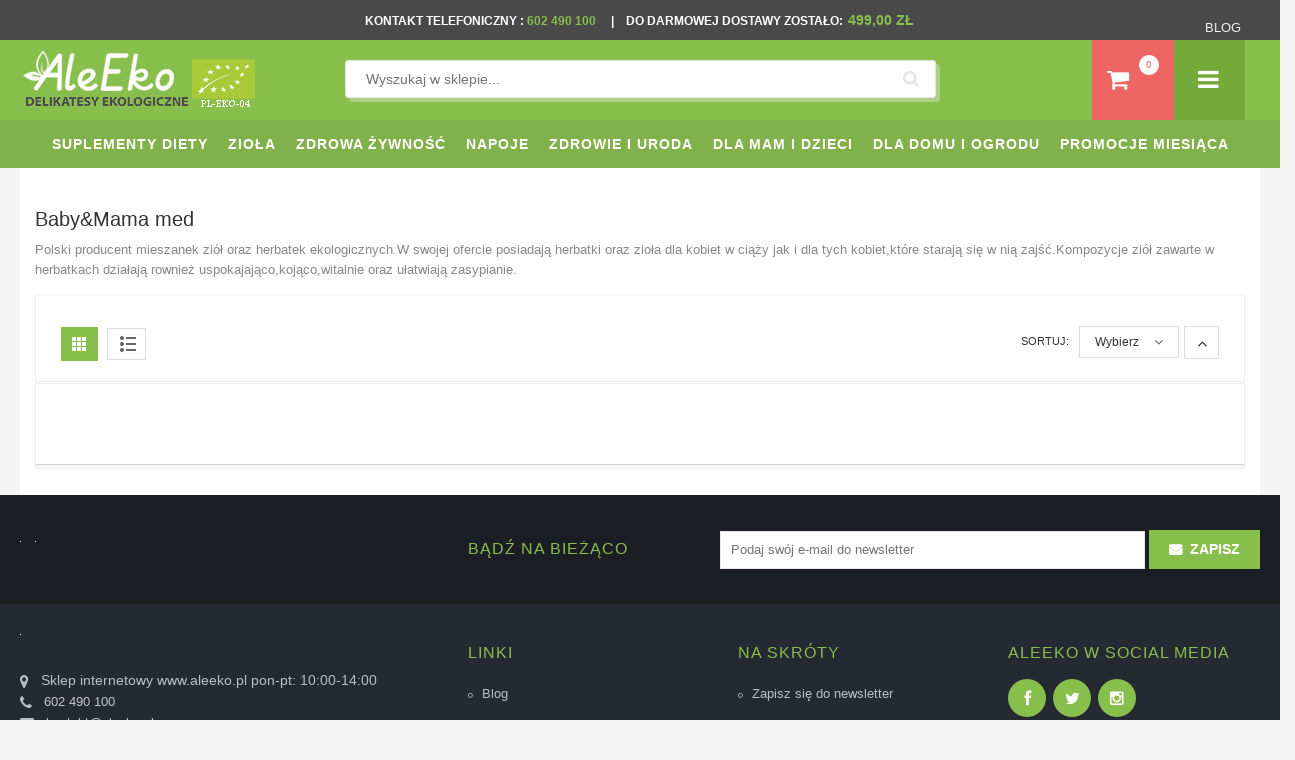

--- FILE ---
content_type: text/css
request_url: https://www.aleeko.pl/dist/style.min.css?5d5d7dd3fc03cc8d2fe62c9e79514b1e
body_size: 759696
content:
#lbOverlay{position:fixed;z-index:9999;left:0;top:0;width:100%;height:100%;background-color:#000;cursor:pointer}#lbBottomContainer,#lbCenter{position:absolute;z-index:9999;overflow:hidden;background-color:#fff}.lbLoading{background:#fff url(../modules/blog/css/loading.gif) no-repeat center}#lbImage{position:absolute;left:0;top:0;border:10px solid #fff;background-repeat:no-repeat}#lbNextLink,#lbPrevLink{display:block;position:absolute;top:0;width:50%;outline:0}#lbPrevLink{left:0}#lbPrevLink:hover{background:transparent url(../modules/blog/css/prevlabel.gif) no-repeat 0 15%}#lbNextLink{right:0}#lbNextLink:hover{background:transparent url(../modules/blog/css/nextlabel.gif) no-repeat 100% 15%}#lbBottom{font-family:Verdana,Arial,Geneva,Helvetica,sans-serif;font-size:10px;color:#666;line-height:1.4em;text-align:left;border:10px solid #fff;border-top-style:none}#lbCloseLink{display:block;float:right;width:66px;height:22px;background:transparent url(../modules/blog/css/closelabel.gif) no-repeat center;margin:5px 0;outline:0}#lbCaption,#lbNumber{margin-right:71px}#lbCaption{font-weight:700}
#lbOverlay{position:fixed;z-index:9999;left:0;top:0;width:100%;height:100%;background-color:#000;cursor:pointer}#lbBottomContainer,#lbCenter{position:absolute;z-index:9999;overflow:hidden;background-color:#fff}.lbLoading{background:#fff url(../modules/blog/css/loading.gif) no-repeat center}#lbImage{position:absolute;left:0;top:0;border:10px solid #fff;background-repeat:no-repeat}#lbNextLink,#lbPrevLink{display:block;position:absolute;top:0;width:50%;outline:0}#lbPrevLink{left:0}#lbPrevLink:hover{background:transparent url(../modules/blog/css/prevlabel.gif) no-repeat 0 15%}#lbNextLink{right:0}#lbNextLink:hover{background:transparent url(../modules/blog/css/nextlabel.gif) no-repeat 100% 15%}#lbBottom{font-family:Verdana,Arial,Geneva,Helvetica,sans-serif;font-size:10px;color:#666;line-height:1.4em;text-align:left;border:10px solid #fff;border-top-style:none}#lbCloseLink{display:block;float:right;width:66px;height:22px;background:transparent url(../modules/blog/css/closelabel.gif) no-repeat center;margin:5px 0;outline:0}#lbCaption,#lbNumber{margin-right:71px}#lbCaption{font-weight:700}
/*!
 * Bootstrap v3.3.1 (http://getbootstrap.com)
 * Copyright 2011-2014 Twitter, Inc.
 * Licensed under MIT (https://github.com/twbs/bootstrap/blob/master/LICENSE)
 *//*! normalize.css v3.0.2 | MIT License | git.io/normalize */html{font-family:sans-serif;-webkit-text-size-adjust:100%;-ms-text-size-adjust:100%}body{margin:0}article,aside,details,figcaption,figure,footer,header,hgroup,main,menu,nav,section,summary{display:block}audio,canvas,progress,video{display:inline-block;vertical-align:baseline}audio:not([controls]){display:none;height:0}[hidden],template{display:none}a{background-color:transparent}a:active,a:hover{outline:0}abbr[title]{border-bottom:1px dotted}b,strong{font-weight:700}dfn{font-style:italic}h1{margin:.67em 0;font-size:2em}mark{color:#000;background:#ff0}small{font-size:80%}sub,sup{position:relative;font-size:75%;line-height:0;vertical-align:baseline}sup{top:-.5em}sub{bottom:-.25em}img{border:0}svg:not(:root){overflow:hidden}figure{margin:1em 40px}hr{height:0;-webkit-box-sizing:content-box;-moz-box-sizing:content-box;box-sizing:content-box}pre{overflow:auto}code,kbd,pre,samp{font-family:monospace,monospace;font-size:1em}button,input,optgroup,select,textarea{margin:0;font:inherit;color:inherit}button{overflow:visible}button,select{text-transform:none}button,html input[type=button],input[type=reset],input[type=submit]{-webkit-appearance:button;cursor:pointer}button[disabled],html input[disabled]{cursor:default}button::-moz-focus-inner,input::-moz-focus-inner{padding:0;border:0}input{line-height:normal}input[type=checkbox],input[type=radio]{-webkit-box-sizing:border-box;-moz-box-sizing:border-box;box-sizing:border-box;padding:0}input[type=number]::-webkit-inner-spin-button,input[type=number]::-webkit-outer-spin-button{height:auto}input[type=search]{-webkit-box-sizing:content-box;-moz-box-sizing:content-box;box-sizing:content-box;-webkit-appearance:textfield}input[type=search]::-webkit-search-cancel-button,input[type=search]::-webkit-search-decoration{-webkit-appearance:none}fieldset{padding:.35em .625em .75em;margin:0 2px;border:1px solid silver}legend{padding:0;border:0}textarea{overflow:auto}optgroup{font-weight:700}table{border-spacing:0;border-collapse:collapse}td,th{padding:0}/*! Source: https://github.com/h5bp/html5-boilerplate/blob/master/src/css/main.css */@media print{*,:after,:before{color:#000!important;text-shadow:none!important;background:0 0!important;-webkit-box-shadow:none!important;box-shadow:none!important}a,a:visited{text-decoration:underline}a[href]:after{content:" (" attr(href) ")"}abbr[title]:after{content:" (" attr(title) ")"}a[href^="#"]:after,a[href^="javascript:"]:after{content:""}blockquote,pre{border:1px solid #999;page-break-inside:avoid}thead{display:table-header-group}img,tr{page-break-inside:avoid}img{max-width:100%!important}h2,h3,p{orphans:3;widows:3}h2,h3{page-break-after:avoid}select{background:#fff!important}.navbar{display:none}.btn>.caret,.dropup>.btn>.caret{border-top-color:#000!important}.label{border:1px solid #000}.table{border-collapse:collapse!important}.table td,.table th{background-color:#fff!important}.table-bordered td,.table-bordered th{border:1px solid #ddd!important}}@font-face{font-family:'Glyphicons Halflings';src:url(../templates/aleeko/fonts/glyphicons-halflings-regular.eot);src:url(../templates/aleeko/fonts/glyphicons-halflings-regular.eot?#iefix) format('embedded-opentype'),url(../templates/aleeko/fonts/glyphicons-halflings-regular.woff) format('woff'),url(../templates/aleeko/fonts/glyphicons-halflings-regular.ttf) format('truetype'),url(../templates/aleeko/css/fonts/glyphicons-halflings-regular.svg#glyphicons_halflingsregular) format('svg')}.glyphicon{position:relative;top:1px;display:inline-block;font-family:'Glyphicons Halflings';font-style:normal;font-weight:400;line-height:1;-webkit-font-smoothing:antialiased;-moz-osx-font-smoothing:grayscale}.glyphicon-asterisk:before{content:"\2a"}.glyphicon-plus:before{content:"\2b"}.glyphicon-eur:before,.glyphicon-euro:before{content:"\20ac"}.glyphicon-minus:before{content:"\2212"}.glyphicon-cloud:before{content:"\2601"}.glyphicon-envelope:before{content:"\2709"}.glyphicon-pencil:before{content:"\270f"}.glyphicon-glass:before{content:"\e001"}.glyphicon-music:before{content:"\e002"}.glyphicon-search:before{content:"\e003"}.glyphicon-heart:before{content:"\e005"}.glyphicon-star:before{content:"\e006"}.glyphicon-star-empty:before{content:"\e007"}.glyphicon-user:before{content:"\e008"}.glyphicon-film:before{content:"\e009"}.glyphicon-th-large:before{content:"\e010"}.glyphicon-th:before{content:"\e011"}.glyphicon-th-list:before{content:"\e012"}.glyphicon-ok:before{content:"\e013"}.glyphicon-remove:before{content:"\e014"}.glyphicon-zoom-in:before{content:"\e015"}.glyphicon-zoom-out:before{content:"\e016"}.glyphicon-off:before{content:"\e017"}.glyphicon-signal:before{content:"\e018"}.glyphicon-cog:before{content:"\e019"}.glyphicon-trash:before{content:"\e020"}.glyphicon-home:before{content:"\e021"}.glyphicon-file:before{content:"\e022"}.glyphicon-time:before{content:"\e023"}.glyphicon-road:before{content:"\e024"}.glyphicon-download-alt:before{content:"\e025"}.glyphicon-download:before{content:"\e026"}.glyphicon-upload:before{content:"\e027"}.glyphicon-inbox:before{content:"\e028"}.glyphicon-play-circle:before{content:"\e029"}.glyphicon-repeat:before{content:"\e030"}.glyphicon-refresh:before{content:"\e031"}.glyphicon-list-alt:before{content:"\e032"}.glyphicon-lock:before{content:"\e033"}.glyphicon-flag:before{content:"\e034"}.glyphicon-headphones:before{content:"\e035"}.glyphicon-volume-off:before{content:"\e036"}.glyphicon-volume-down:before{content:"\e037"}.glyphicon-volume-up:before{content:"\e038"}.glyphicon-qrcode:before{content:"\e039"}.glyphicon-barcode:before{content:"\e040"}.glyphicon-tag:before{content:"\e041"}.glyphicon-tags:before{content:"\e042"}.glyphicon-book:before{content:"\e043"}.glyphicon-bookmark:before{content:"\e044"}.glyphicon-print:before{content:"\e045"}.glyphicon-camera:before{content:"\e046"}.glyphicon-font:before{content:"\e047"}.glyphicon-bold:before{content:"\e048"}.glyphicon-italic:before{content:"\e049"}.glyphicon-text-height:before{content:"\e050"}.glyphicon-text-width:before{content:"\e051"}.glyphicon-align-left:before{content:"\e052"}.glyphicon-align-center:before{content:"\e053"}.glyphicon-align-right:before{content:"\e054"}.glyphicon-align-justify:before{content:"\e055"}.glyphicon-list:before{content:"\e056"}.glyphicon-indent-left:before{content:"\e057"}.glyphicon-indent-right:before{content:"\e058"}.glyphicon-facetime-video:before{content:"\e059"}.glyphicon-picture:before{content:"\e060"}.glyphicon-map-marker:before{content:"\e062"}.glyphicon-adjust:before{content:"\e063"}.glyphicon-tint:before{content:"\e064"}.glyphicon-edit:before{content:"\e065"}.glyphicon-share:before{content:"\e066"}.glyphicon-check:before{content:"\e067"}.glyphicon-move:before{content:"\e068"}.glyphicon-step-backward:before{content:"\e069"}.glyphicon-fast-backward:before{content:"\e070"}.glyphicon-backward:before{content:"\e071"}.glyphicon-play:before{content:"\e072"}.glyphicon-pause:before{content:"\e073"}.glyphicon-stop:before{content:"\e074"}.glyphicon-forward:before{content:"\e075"}.glyphicon-fast-forward:before{content:"\e076"}.glyphicon-step-forward:before{content:"\e077"}.glyphicon-eject:before{content:"\e078"}.glyphicon-chevron-left:before{content:"\e079"}.glyphicon-chevron-right:before{content:"\e080"}.glyphicon-plus-sign:before{content:"\e081"}.glyphicon-minus-sign:before{content:"\e082"}.glyphicon-remove-sign:before{content:"\e083"}.glyphicon-ok-sign:before{content:"\e084"}.glyphicon-question-sign:before{content:"\e085"}.glyphicon-info-sign:before{content:"\e086"}.glyphicon-screenshot:before{content:"\e087"}.glyphicon-remove-circle:before{content:"\e088"}.glyphicon-ok-circle:before{content:"\e089"}.glyphicon-ban-circle:before{content:"\e090"}.glyphicon-arrow-left:before{content:"\e091"}.glyphicon-arrow-right:before{content:"\e092"}.glyphicon-arrow-up:before{content:"\e093"}.glyphicon-arrow-down:before{content:"\e094"}.glyphicon-share-alt:before{content:"\e095"}.glyphicon-resize-full:before{content:"\e096"}.glyphicon-resize-small:before{content:"\e097"}.glyphicon-exclamation-sign:before{content:"\e101"}.glyphicon-gift:before{content:"\e102"}.glyphicon-leaf:before{content:"\e103"}.glyphicon-fire:before{content:"\e104"}.glyphicon-eye-open:before{content:"\e105"}.glyphicon-eye-close:before{content:"\e106"}.glyphicon-warning-sign:before{content:"\e107"}.glyphicon-plane:before{content:"\e108"}.glyphicon-calendar:before{content:"\e109"}.glyphicon-random:before{content:"\e110"}.glyphicon-comment:before{content:"\e111"}.glyphicon-magnet:before{content:"\e112"}.glyphicon-chevron-up:before{content:"\e113"}.glyphicon-chevron-down:before{content:"\e114"}.glyphicon-retweet:before{content:"\e115"}.glyphicon-shopping-cart:before{content:"\e116"}.glyphicon-folder-close:before{content:"\e117"}.glyphicon-folder-open:before{content:"\e118"}.glyphicon-resize-vertical:before{content:"\e119"}.glyphicon-resize-horizontal:before{content:"\e120"}.glyphicon-hdd:before{content:"\e121"}.glyphicon-bullhorn:before{content:"\e122"}.glyphicon-bell:before{content:"\e123"}.glyphicon-certificate:before{content:"\e124"}.glyphicon-thumbs-up:before{content:"\e125"}.glyphicon-thumbs-down:before{content:"\e126"}.glyphicon-hand-right:before{content:"\e127"}.glyphicon-hand-left:before{content:"\e128"}.glyphicon-hand-up:before{content:"\e129"}.glyphicon-hand-down:before{content:"\e130"}.glyphicon-circle-arrow-right:before{content:"\e131"}.glyphicon-circle-arrow-left:before{content:"\e132"}.glyphicon-circle-arrow-up:before{content:"\e133"}.glyphicon-circle-arrow-down:before{content:"\e134"}.glyphicon-globe:before{content:"\e135"}.glyphicon-wrench:before{content:"\e136"}.glyphicon-tasks:before{content:"\e137"}.glyphicon-filter:before{content:"\e138"}.glyphicon-briefcase:before{content:"\e139"}.glyphicon-fullscreen:before{content:"\e140"}.glyphicon-dashboard:before{content:"\e141"}.glyphicon-paperclip:before{content:"\e142"}.glyphicon-heart-empty:before{content:"\e143"}.glyphicon-link:before{content:"\e144"}.glyphicon-phone:before{content:"\e145"}.glyphicon-pushpin:before{content:"\e146"}.glyphicon-usd:before{content:"\e148"}.glyphicon-gbp:before{content:"\e149"}.glyphicon-sort:before{content:"\e150"}.glyphicon-sort-by-alphabet:before{content:"\e151"}.glyphicon-sort-by-alphabet-alt:before{content:"\e152"}.glyphicon-sort-by-order:before{content:"\e153"}.glyphicon-sort-by-order-alt:before{content:"\e154"}.glyphicon-sort-by-attributes:before{content:"\e155"}.glyphicon-sort-by-attributes-alt:before{content:"\e156"}.glyphicon-unchecked:before{content:"\e157"}.glyphicon-expand:before{content:"\e158"}.glyphicon-collapse-down:before{content:"\e159"}.glyphicon-collapse-up:before{content:"\e160"}.glyphicon-log-in:before{content:"\e161"}.glyphicon-flash:before{content:"\e162"}.glyphicon-log-out:before{content:"\e163"}.glyphicon-new-window:before{content:"\e164"}.glyphicon-record:before{content:"\e165"}.glyphicon-save:before{content:"\e166"}.glyphicon-open:before{content:"\e167"}.glyphicon-saved:before{content:"\e168"}.glyphicon-import:before{content:"\e169"}.glyphicon-export:before{content:"\e170"}.glyphicon-send:before{content:"\e171"}.glyphicon-floppy-disk:before{content:"\e172"}.glyphicon-floppy-saved:before{content:"\e173"}.glyphicon-floppy-remove:before{content:"\e174"}.glyphicon-floppy-save:before{content:"\e175"}.glyphicon-floppy-open:before{content:"\e176"}.glyphicon-credit-card:before{content:"\e177"}.glyphicon-transfer:before{content:"\e178"}.glyphicon-cutlery:before{content:"\e179"}.glyphicon-header:before{content:"\e180"}.glyphicon-compressed:before{content:"\e181"}.glyphicon-earphone:before{content:"\e182"}.glyphicon-phone-alt:before{content:"\e183"}.glyphicon-tower:before{content:"\e184"}.glyphicon-stats:before{content:"\e185"}.glyphicon-sd-video:before{content:"\e186"}.glyphicon-hd-video:before{content:"\e187"}.glyphicon-subtitles:before{content:"\e188"}.glyphicon-sound-stereo:before{content:"\e189"}.glyphicon-sound-dolby:before{content:"\e190"}.glyphicon-sound-5-1:before{content:"\e191"}.glyphicon-sound-6-1:before{content:"\e192"}.glyphicon-sound-7-1:before{content:"\e193"}.glyphicon-copyright-mark:before{content:"\e194"}.glyphicon-registration-mark:before{content:"\e195"}.glyphicon-cloud-download:before{content:"\e197"}.glyphicon-cloud-upload:before{content:"\e198"}.glyphicon-tree-conifer:before{content:"\e199"}.glyphicon-tree-deciduous:before{content:"\e200"}*{-webkit-box-sizing:border-box;-moz-box-sizing:border-box;box-sizing:border-box}:after,:before{-webkit-box-sizing:border-box;-moz-box-sizing:border-box;box-sizing:border-box}html{font-size:10px;-webkit-tap-highlight-color:transparent}body{font-family:"Helvetica Neue",Helvetica,Arial,sans-serif;font-size:14px;line-height:1.42857143;color:#333;background-color:#fff}button,input,select,textarea{font-family:inherit;font-size:inherit;line-height:inherit}a{color:#337ab7;text-decoration:none}a:focus,a:hover{color:#23527c;text-decoration:underline}a:focus{outline:thin dotted;outline:5px auto -webkit-focus-ring-color;outline-offset:-2px}figure{margin:0}img{vertical-align:middle}.carousel-inner>.item>a>img,.carousel-inner>.item>img,.img-responsive,.thumbnail a>img,.thumbnail>img{display:block;max-width:100%;height:auto}.img-rounded{border-radius:6px}.img-thumbnail{display:inline-block;max-width:100%;height:auto;padding:4px;line-height:1.42857143;background-color:#fff;border:1px solid #ddd;border-radius:4px;-webkit-transition:all .2s ease-in-out;-o-transition:all .2s ease-in-out;transition:all .2s ease-in-out}.img-circle{border-radius:50%}hr{margin-top:20px;margin-bottom:20px;border:0;border-top:1px solid #eee}.sr-only{position:absolute;width:1px;height:1px;padding:0;margin:-1px;overflow:hidden;clip:rect(0,0,0,0);border:0}.sr-only-focusable:active,.sr-only-focusable:focus{position:static;width:auto;height:auto;margin:0;overflow:visible;clip:auto}.h1,.h2,.h3,.h4,.h5,.h6,h1,h2,h3,h4,h5,h6{font-family:inherit;font-weight:500;line-height:1.1;color:inherit}.h1 .small,.h1 small,.h2 .small,.h2 small,.h3 .small,.h3 small,.h4 .small,.h4 small,.h5 .small,.h5 small,.h6 .small,.h6 small,h1 .small,h1 small,h2 .small,h2 small,h3 .small,h3 small,h4 .small,h4 small,h5 .small,h5 small,h6 .small,h6 small{font-weight:400;line-height:1;color:#777}.h1,.h2,.h3,h1,h2,h3{margin-top:20px;margin-bottom:10px}.h1 .small,.h1 small,.h2 .small,.h2 small,.h3 .small,.h3 small,h1 .small,h1 small,h2 .small,h2 small,h3 .small,h3 small{font-size:65%}.h4,.h5,.h6,h4,h5,h6{margin-top:10px;margin-bottom:10px}.h4 .small,.h4 small,.h5 .small,.h5 small,.h6 .small,.h6 small,h4 .small,h4 small,h5 .small,h5 small,h6 .small,h6 small{font-size:75%}.h1,h1{font-size:36px}.h2,h2{font-size:30px}.h3,h3{font-size:24px}.h4,h4{font-size:18px}.h5,h5{font-size:14px}.h6,h6{font-size:12px}p{margin:0 0 10px}.lead{margin-bottom:20px;font-size:16px;font-weight:300;line-height:1.4}@media (min-width:768px){.lead{font-size:21px}}.small,small{font-size:85%}.mark,mark{padding:.2em;background-color:#fcf8e3}.text-left{text-align:left}.text-right{text-align:right}.text-center{text-align:center}.text-justify{text-align:justify}.text-nowrap{white-space:nowrap}.text-lowercase{text-transform:lowercase}.text-uppercase{text-transform:uppercase}.text-capitalize{text-transform:capitalize}.text-muted{color:#777}.text-primary{color:#337ab7}a.text-primary:hover{color:#286090}.text-success{color:#3c763d}a.text-success:hover{color:#2b542c}.text-info{color:#31708f}a.text-info:hover{color:#245269}.text-warning{color:#8a6d3b}a.text-warning:hover{color:#66512c}.text-danger{color:#a94442}a.text-danger:hover{color:#843534}.bg-primary{color:#fff;background-color:#337ab7}a.bg-primary:hover{background-color:#286090}.bg-success{background-color:#dff0d8}a.bg-success:hover{background-color:#c1e2b3}.bg-info{background-color:#d9edf7}a.bg-info:hover{background-color:#afd9ee}.bg-warning{background-color:#fcf8e3}a.bg-warning:hover{background-color:#f7ecb5}.bg-danger{background-color:#f2dede}a.bg-danger:hover{background-color:#e4b9b9}.page-header{padding-bottom:9px;margin:40px 0 20px;border-bottom:1px solid #eee}ol,ul{margin-top:0;margin-bottom:10px}ol ol,ol ul,ul ol,ul ul{margin-bottom:0}.list-unstyled{padding-left:0;list-style:none}.list-inline{padding-left:0;margin-left:-5px;list-style:none}.list-inline>li{display:inline-block;padding-right:5px;padding-left:5px}dl{margin-top:0;margin-bottom:20px}dd,dt{line-height:1.42857143}dt{font-weight:700}dd{margin-left:0}@media (min-width:768px){.dl-horizontal dt{float:left;width:160px;overflow:hidden;clear:left;text-align:right;text-overflow:ellipsis;white-space:nowrap}.dl-horizontal dd{margin-left:180px}}abbr[data-original-title],abbr[title]{cursor:help;border-bottom:1px dotted #777}.initialism{font-size:90%;text-transform:uppercase}blockquote{padding:10px 20px;margin:0 0 20px;font-size:17.5px;border-left:5px solid #eee}blockquote ol:last-child,blockquote p:last-child,blockquote ul:last-child{margin-bottom:0}blockquote .small,blockquote footer,blockquote small{display:block;font-size:80%;line-height:1.42857143;color:#777}blockquote .small:before,blockquote footer:before,blockquote small:before{content:'\2014 \00A0'}.blockquote-reverse,blockquote.pull-right{padding-right:15px;padding-left:0;text-align:right;border-right:5px solid #eee;border-left:0}.blockquote-reverse .small:before,.blockquote-reverse footer:before,.blockquote-reverse small:before,blockquote.pull-right .small:before,blockquote.pull-right footer:before,blockquote.pull-right small:before{content:''}.blockquote-reverse .small:after,.blockquote-reverse footer:after,.blockquote-reverse small:after,blockquote.pull-right .small:after,blockquote.pull-right footer:after,blockquote.pull-right small:after{content:'\00A0 \2014'}address{margin-bottom:20px;font-style:normal;line-height:1.42857143}code,kbd,pre,samp{font-family:Menlo,Monaco,Consolas,"Courier New",monospace}code{padding:2px 4px;font-size:90%;color:#c7254e;background-color:#f9f2f4;border-radius:4px}kbd{padding:2px 4px;font-size:90%;color:#fff;background-color:#333;border-radius:3px;-webkit-box-shadow:inset 0 -1px 0 rgba(0,0,0,.25);box-shadow:inset 0 -1px 0 rgba(0,0,0,.25)}kbd kbd{padding:0;font-size:100%;font-weight:700;-webkit-box-shadow:none;box-shadow:none}pre{display:block;padding:9.5px;margin:0 0 10px;font-size:13px;line-height:1.42857143;color:#333;word-break:break-all;word-wrap:break-word;background-color:#f5f5f5;border:1px solid #ccc;border-radius:4px}pre code{padding:0;font-size:inherit;color:inherit;white-space:pre-wrap;background-color:transparent;border-radius:0}.pre-scrollable{max-height:340px;overflow-y:scroll}.container{padding-right:15px;padding-left:15px;margin-right:auto;margin-left:auto}@media (min-width:768px){.container{width:750px}}@media (min-width:992px){.container{width:970px}}@media (min-width:1250px){.container{width:1240px}}.container-fluid{padding-right:15px;padding-left:15px;margin-right:auto;margin-left:auto}.row{margin-right:-15px;margin-left:-15px}.col-lg-1,.col-lg-10,.col-lg-11,.col-lg-12,.col-lg-2,.col-lg-3,.col-lg-4,.col-lg-5,.col-lg-6,.col-lg-7,.col-lg-8,.col-lg-9,.col-md-1,.col-md-10,.col-md-11,.col-md-12,.col-md-2,.col-md-3,.col-md-4,.col-md-5,.col-md-6,.col-md-7,.col-md-8,.col-md-9,.col-sm-1,.col-sm-10,.col-sm-11,.col-sm-12,.col-sm-2,.col-sm-3,.col-sm-4,.col-sm-5,.col-sm-6,.col-sm-7,.col-sm-8,.col-sm-9,.col-xs-1,.col-xs-10,.col-xs-11,.col-xs-12,.col-xs-2,.col-xs-3,.col-xs-4,.col-xs-5,.col-xs-6,.col-xs-7,.col-xs-8,.col-xs-9{position:relative;min-height:1px;padding-right:15px;padding-left:15px}.col-xs-1,.col-xs-10,.col-xs-11,.col-xs-12,.col-xs-2,.col-xs-3,.col-xs-4,.col-xs-5,.col-xs-6,.col-xs-7,.col-xs-8,.col-xs-9{float:left}.col-xs-12{width:100%}.col-xs-11{width:91.66666667%}.col-xs-10{width:83.33333333%}.col-xs-9{width:75%}.col-xs-8{width:66.66666667%}.col-xs-7{width:58.33333333%}.col-xs-6{width:50%}.col-xs-5{width:41.66666667%}.col-xs-4{width:33.33333333%}.col-xs-3{width:25%}.col-xs-2{width:16.66666667%}.col-xs-1{width:8.33333333%}.col-xs-pull-12{right:100%}.col-xs-pull-11{right:91.66666667%}.col-xs-pull-10{right:83.33333333%}.col-xs-pull-9{right:75%}.col-xs-pull-8{right:66.66666667%}.col-xs-pull-7{right:58.33333333%}.col-xs-pull-6{right:50%}.col-xs-pull-5{right:41.66666667%}.col-xs-pull-4{right:33.33333333%}.col-xs-pull-3{right:25%}.col-xs-pull-2{right:16.66666667%}.col-xs-pull-1{right:8.33333333%}.col-xs-pull-0{right:auto}.col-xs-push-12{left:100%}.col-xs-push-11{left:91.66666667%}.col-xs-push-10{left:83.33333333%}.col-xs-push-9{left:75%}.col-xs-push-8{left:66.66666667%}.col-xs-push-7{left:58.33333333%}.col-xs-push-6{left:50%}.col-xs-push-5{left:41.66666667%}.col-xs-push-4{left:33.33333333%}.col-xs-push-3{left:25%}.col-xs-push-2{left:16.66666667%}.col-xs-push-1{left:8.33333333%}.col-xs-push-0{left:auto}.col-xs-offset-12{margin-left:100%}.col-xs-offset-11{margin-left:91.66666667%}.col-xs-offset-10{margin-left:83.33333333%}.col-xs-offset-9{margin-left:75%}.col-xs-offset-8{margin-left:66.66666667%}.col-xs-offset-7{margin-left:58.33333333%}.col-xs-offset-6{margin-left:50%}.col-xs-offset-5{margin-left:41.66666667%}.col-xs-offset-4{margin-left:33.33333333%}.col-xs-offset-3{margin-left:25%}.col-xs-offset-2{margin-left:16.66666667%}.col-xs-offset-1{margin-left:8.33333333%}.col-xs-offset-0{margin-left:0}@media (min-width:768px){.col-sm-1,.col-sm-10,.col-sm-11,.col-sm-12,.col-sm-2,.col-sm-3,.col-sm-4,.col-sm-5,.col-sm-6,.col-sm-7,.col-sm-8,.col-sm-9{float:left}.col-sm-12{width:100%}.col-sm-11{width:91.66666667%}.col-sm-10{width:83.33333333%}.col-sm-9{width:75%}.col-sm-8{width:66.66666667%}.col-sm-7{width:58.33333333%}.col-sm-6{width:50%}.col-sm-5{width:41.66666667%}.col-sm-4{width:33.33333333%}.col-sm-3{width:25%}.col-sm-2{width:16.66666667%}.col-sm-1{width:8.33333333%}.col-sm-pull-12{right:100%}.col-sm-pull-11{right:91.66666667%}.col-sm-pull-10{right:83.33333333%}.col-sm-pull-9{right:75%}.col-sm-pull-8{right:66.66666667%}.col-sm-pull-7{right:58.33333333%}.col-sm-pull-6{right:50%}.col-sm-pull-5{right:41.66666667%}.col-sm-pull-4{right:33.33333333%}.col-sm-pull-3{right:25%}.col-sm-pull-2{right:16.66666667%}.col-sm-pull-1{right:8.33333333%}.col-sm-pull-0{right:auto}.col-sm-push-12{left:100%}.col-sm-push-11{left:91.66666667%}.col-sm-push-10{left:83.33333333%}.col-sm-push-9{left:75%}.col-sm-push-8{left:66.66666667%}.col-sm-push-7{left:58.33333333%}.col-sm-push-6{left:50%}.col-sm-push-5{left:41.66666667%}.col-sm-push-4{left:33.33333333%}.col-sm-push-3{left:25%}.col-sm-push-2{left:16.66666667%}.col-sm-push-1{left:8.33333333%}.col-sm-push-0{left:auto}.col-sm-offset-12{margin-left:100%}.col-sm-offset-11{margin-left:91.66666667%}.col-sm-offset-10{margin-left:83.33333333%}.col-sm-offset-9{margin-left:75%}.col-sm-offset-8{margin-left:66.66666667%}.col-sm-offset-7{margin-left:58.33333333%}.col-sm-offset-6{margin-left:50%}.col-sm-offset-5{margin-left:41.66666667%}.col-sm-offset-4{margin-left:33.33333333%}.col-sm-offset-3{margin-left:25%}.col-sm-offset-2{margin-left:16.66666667%}.col-sm-offset-1{margin-left:8.33333333%}.col-sm-offset-0{margin-left:0}}@media (min-width:992px){.col-md-1,.col-md-10,.col-md-11,.col-md-12,.col-md-2,.col-md-3,.col-md-4,.col-md-5,.col-md-6,.col-md-7,.col-md-8,.col-md-9{float:left}.col-md-12{width:100%}.col-md-11{width:91.66666667%}.col-md-10{width:83.33333333%}.col-md-9{width:75%}.col-md-8{width:66.66666667%}.col-md-7{width:58.33333333%}.col-md-6{width:50%}.col-md-5{width:41.66666667%}.col-md-4{width:33.33333333%}.col-md-3{width:25%}.col-md-2{width:16.66666667%}.col-md-1{width:8.33333333%}.col-md-pull-12{right:100%}.col-md-pull-11{right:91.66666667%}.col-md-pull-10{right:83.33333333%}.col-md-pull-9{right:75%}.col-md-pull-8{right:66.66666667%}.col-md-pull-7{right:58.33333333%}.col-md-pull-6{right:50%}.col-md-pull-5{right:41.66666667%}.col-md-pull-4{right:33.33333333%}.col-md-pull-3{right:25%}.col-md-pull-2{right:16.66666667%}.col-md-pull-1{right:8.33333333%}.col-md-pull-0{right:auto}.col-md-push-12{left:100%}.col-md-push-11{left:91.66666667%}.col-md-push-10{left:83.33333333%}.col-md-push-9{left:75%}.col-md-push-8{left:66.66666667%}.col-md-push-7{left:58.33333333%}.col-md-push-6{left:50%}.col-md-push-5{left:41.66666667%}.col-md-push-4{left:33.33333333%}.col-md-push-3{left:25%}.col-md-push-2{left:16.66666667%}.col-md-push-1{left:8.33333333%}.col-md-push-0{left:auto}.col-md-offset-12{margin-left:100%}.col-md-offset-11{margin-left:91.66666667%}.col-md-offset-10{margin-left:83.33333333%}.col-md-offset-9{margin-left:75%}.col-md-offset-8{margin-left:66.66666667%}.col-md-offset-7{margin-left:58.33333333%}.col-md-offset-6{margin-left:50%}.col-md-offset-5{margin-left:41.66666667%}.col-md-offset-4{margin-left:33.33333333%}.col-md-offset-3{margin-left:25%}.col-md-offset-2{margin-left:16.66666667%}.col-md-offset-1{margin-left:8.33333333%}.col-md-offset-0{margin-left:0}}@media (min-width:1200px){.col-lg-1,.col-lg-10,.col-lg-11,.col-lg-12,.col-lg-2,.col-lg-3,.col-lg-4,.col-lg-5,.col-lg-6,.col-lg-7,.col-lg-8,.col-lg-9{float:left}.col-lg-12{width:100%}.col-lg-11{width:91.66666667%}.col-lg-10{width:83.33333333%}.col-lg-9{width:75%}.col-lg-8{width:66.66666667%}.col-lg-7{width:58.33333333%}.col-lg-6{width:50%}.col-lg-5{width:41.66666667%}.col-lg-4{width:33.33333333%}.col-lg-3{width:25%}.col-lg-2{width:16.66666667%}.col-lg-1{width:8.33333333%}.col-lg-pull-12{right:100%}.col-lg-pull-11{right:91.66666667%}.col-lg-pull-10{right:83.33333333%}.col-lg-pull-9{right:75%}.col-lg-pull-8{right:66.66666667%}.col-lg-pull-7{right:58.33333333%}.col-lg-pull-6{right:50%}.col-lg-pull-5{right:41.66666667%}.col-lg-pull-4{right:33.33333333%}.col-lg-pull-3{right:25%}.col-lg-pull-2{right:16.66666667%}.col-lg-pull-1{right:8.33333333%}.col-lg-pull-0{right:auto}.col-lg-push-12{left:100%}.col-lg-push-11{left:91.66666667%}.col-lg-push-10{left:83.33333333%}.col-lg-push-9{left:75%}.col-lg-push-8{left:66.66666667%}.col-lg-push-7{left:58.33333333%}.col-lg-push-6{left:50%}.col-lg-push-5{left:41.66666667%}.col-lg-push-4{left:33.33333333%}.col-lg-push-3{left:25%}.col-lg-push-2{left:16.66666667%}.col-lg-push-1{left:8.33333333%}.col-lg-push-0{left:auto}.col-lg-offset-12{margin-left:100%}.col-lg-offset-11{margin-left:91.66666667%}.col-lg-offset-10{margin-left:83.33333333%}.col-lg-offset-9{margin-left:75%}.col-lg-offset-8{margin-left:66.66666667%}.col-lg-offset-7{margin-left:58.33333333%}.col-lg-offset-6{margin-left:50%}.col-lg-offset-5{margin-left:41.66666667%}.col-lg-offset-4{margin-left:33.33333333%}.col-lg-offset-3{margin-left:25%}.col-lg-offset-2{margin-left:16.66666667%}.col-lg-offset-1{margin-left:8.33333333%}.col-lg-offset-0{margin-left:0}}table{background-color:transparent}caption{padding-top:8px;padding-bottom:8px;color:#777;text-align:left}th{text-align:left}.table{width:100%;max-width:100%;margin-bottom:20px}.table>tbody>tr>td,.table>tbody>tr>th,.table>tfoot>tr>td,.table>tfoot>tr>th,.table>thead>tr>td,.table>thead>tr>th{padding:8px;line-height:1.42857143;vertical-align:top;border-top:1px solid #ddd}.table>thead>tr>th{vertical-align:bottom;border-bottom:2px solid #ddd}.table>caption+thead>tr:first-child>td,.table>caption+thead>tr:first-child>th,.table>colgroup+thead>tr:first-child>td,.table>colgroup+thead>tr:first-child>th,.table>thead:first-child>tr:first-child>td,.table>thead:first-child>tr:first-child>th{border-top:0}.table>tbody+tbody{border-top:2px solid #ddd}.table .table{background-color:#fff}.table-condensed>tbody>tr>td,.table-condensed>tbody>tr>th,.table-condensed>tfoot>tr>td,.table-condensed>tfoot>tr>th,.table-condensed>thead>tr>td,.table-condensed>thead>tr>th{padding:5px}.table-bordered{border:1px solid #ddd}.table-bordered>tbody>tr>td,.table-bordered>tbody>tr>th,.table-bordered>tfoot>tr>td,.table-bordered>tfoot>tr>th,.table-bordered>thead>tr>td,.table-bordered>thead>tr>th{border:1px solid #ddd}.table-bordered>thead>tr>td,.table-bordered>thead>tr>th{border-bottom-width:2px}.table-striped>tbody>tr:nth-child(odd){background-color:#f9f9f9}.table-hover>tbody>tr:hover{background-color:#f5f5f5}table col[class*=col-]{position:static;display:table-column;float:none}table td[class*=col-],table th[class*=col-]{position:static;display:table-cell;float:none}.table>tbody>tr.active>td,.table>tbody>tr.active>th,.table>tbody>tr>td.active,.table>tbody>tr>th.active,.table>tfoot>tr.active>td,.table>tfoot>tr.active>th,.table>tfoot>tr>td.active,.table>tfoot>tr>th.active,.table>thead>tr.active>td,.table>thead>tr.active>th,.table>thead>tr>td.active,.table>thead>tr>th.active{background-color:#f5f5f5}.table-hover>tbody>tr.active:hover>td,.table-hover>tbody>tr.active:hover>th,.table-hover>tbody>tr:hover>.active,.table-hover>tbody>tr>td.active:hover,.table-hover>tbody>tr>th.active:hover{background-color:#e8e8e8}.table>tbody>tr.success>td,.table>tbody>tr.success>th,.table>tbody>tr>td.success,.table>tbody>tr>th.success,.table>tfoot>tr.success>td,.table>tfoot>tr.success>th,.table>tfoot>tr>td.success,.table>tfoot>tr>th.success,.table>thead>tr.success>td,.table>thead>tr.success>th,.table>thead>tr>td.success,.table>thead>tr>th.success{background-color:#dff0d8}.table-hover>tbody>tr.success:hover>td,.table-hover>tbody>tr.success:hover>th,.table-hover>tbody>tr:hover>.success,.table-hover>tbody>tr>td.success:hover,.table-hover>tbody>tr>th.success:hover{background-color:#d0e9c6}.table>tbody>tr.info>td,.table>tbody>tr.info>th,.table>tbody>tr>td.info,.table>tbody>tr>th.info,.table>tfoot>tr.info>td,.table>tfoot>tr.info>th,.table>tfoot>tr>td.info,.table>tfoot>tr>th.info,.table>thead>tr.info>td,.table>thead>tr.info>th,.table>thead>tr>td.info,.table>thead>tr>th.info{background-color:#d9edf7}.table-hover>tbody>tr.info:hover>td,.table-hover>tbody>tr.info:hover>th,.table-hover>tbody>tr:hover>.info,.table-hover>tbody>tr>td.info:hover,.table-hover>tbody>tr>th.info:hover{background-color:#c4e3f3}.table>tbody>tr.warning>td,.table>tbody>tr.warning>th,.table>tbody>tr>td.warning,.table>tbody>tr>th.warning,.table>tfoot>tr.warning>td,.table>tfoot>tr.warning>th,.table>tfoot>tr>td.warning,.table>tfoot>tr>th.warning,.table>thead>tr.warning>td,.table>thead>tr.warning>th,.table>thead>tr>td.warning,.table>thead>tr>th.warning{background-color:#fcf8e3}.table-hover>tbody>tr.warning:hover>td,.table-hover>tbody>tr.warning:hover>th,.table-hover>tbody>tr:hover>.warning,.table-hover>tbody>tr>td.warning:hover,.table-hover>tbody>tr>th.warning:hover{background-color:#faf2cc}.table>tbody>tr.danger>td,.table>tbody>tr.danger>th,.table>tbody>tr>td.danger,.table>tbody>tr>th.danger,.table>tfoot>tr.danger>td,.table>tfoot>tr.danger>th,.table>tfoot>tr>td.danger,.table>tfoot>tr>th.danger,.table>thead>tr.danger>td,.table>thead>tr.danger>th,.table>thead>tr>td.danger,.table>thead>tr>th.danger{background-color:#f2dede}.table-hover>tbody>tr.danger:hover>td,.table-hover>tbody>tr.danger:hover>th,.table-hover>tbody>tr:hover>.danger,.table-hover>tbody>tr>td.danger:hover,.table-hover>tbody>tr>th.danger:hover{background-color:#ebcccc}.table-responsive{min-height:.01%;overflow-x:auto}@media screen and (max-width:767px){.table-responsive{width:100%;margin-bottom:15px;overflow-y:hidden;-ms-overflow-style:-ms-autohiding-scrollbar;border:1px solid #ddd}.table-responsive>.table{margin-bottom:0}.table-responsive>.table>tbody>tr>td,.table-responsive>.table>tbody>tr>th,.table-responsive>.table>tfoot>tr>td,.table-responsive>.table>tfoot>tr>th,.table-responsive>.table>thead>tr>td,.table-responsive>.table>thead>tr>th{white-space:nowrap}.table-responsive>.table-bordered{border:0}.table-responsive>.table-bordered>tbody>tr>td:first-child,.table-responsive>.table-bordered>tbody>tr>th:first-child,.table-responsive>.table-bordered>tfoot>tr>td:first-child,.table-responsive>.table-bordered>tfoot>tr>th:first-child,.table-responsive>.table-bordered>thead>tr>td:first-child,.table-responsive>.table-bordered>thead>tr>th:first-child{border-left:0}.table-responsive>.table-bordered>tbody>tr>td:last-child,.table-responsive>.table-bordered>tbody>tr>th:last-child,.table-responsive>.table-bordered>tfoot>tr>td:last-child,.table-responsive>.table-bordered>tfoot>tr>th:last-child,.table-responsive>.table-bordered>thead>tr>td:last-child,.table-responsive>.table-bordered>thead>tr>th:last-child{border-right:0}.table-responsive>.table-bordered>tbody>tr:last-child>td,.table-responsive>.table-bordered>tbody>tr:last-child>th,.table-responsive>.table-bordered>tfoot>tr:last-child>td,.table-responsive>.table-bordered>tfoot>tr:last-child>th{border-bottom:0}}fieldset{min-width:0;padding:0;margin:0;border:0}legend{display:block;width:100%;padding:0;margin-bottom:20px;font-size:21px;line-height:inherit;color:#333;border:0;border-bottom:1px solid #e5e5e5}label{display:inline-block;max-width:100%;margin-bottom:5px;font-weight:700}input[type=search]{-webkit-box-sizing:border-box;-moz-box-sizing:border-box;box-sizing:border-box}input[type=checkbox],input[type=radio]{margin:4px 0 0;line-height:normal}input[type=file]{display:block}input[type=range]{display:block;width:100%}select[multiple],select[size]{height:auto}input[type=checkbox]:focus,input[type=file]:focus,input[type=radio]:focus{outline:thin dotted;outline:5px auto -webkit-focus-ring-color;outline-offset:-2px}output{display:block;padding-top:7px;font-size:14px;line-height:1.42857143;color:#555}.form-control{display:block;width:100%;height:34px;padding:6px 12px;font-size:14px;line-height:1.42857143;color:#555;background-color:#fff;background-image:none;border:1px solid #ccc;border-radius:4px;-webkit-box-shadow:inset 0 1px 1px rgba(0,0,0,.075);box-shadow:inset 0 1px 1px rgba(0,0,0,.075);-webkit-transition:border-color ease-in-out .15s,-webkit-box-shadow ease-in-out .15s;-o-transition:border-color ease-in-out .15s,box-shadow ease-in-out .15s;transition:border-color ease-in-out .15s,box-shadow ease-in-out .15s}.form-control:focus{border-color:#66afe9;outline:0;-webkit-box-shadow:inset 0 1px 1px rgba(0,0,0,.075),0 0 8px rgba(102,175,233,.6);box-shadow:inset 0 1px 1px rgba(0,0,0,.075),0 0 8px rgba(102,175,233,.6)}.form-control::-moz-placeholder{color:#999;opacity:1}.form-control:-ms-input-placeholder{color:#999}.form-control::-webkit-input-placeholder{color:#999}.form-control[disabled],.form-control[readonly],fieldset[disabled] .form-control{cursor:not-allowed;background-color:#eee;opacity:1}textarea.form-control{height:auto}input[type=search]{-webkit-appearance:none}@media screen and (-webkit-min-device-pixel-ratio:0){input[type=date],input[type=datetime-local],input[type=month],input[type=time]{line-height:34px}input[type=date].input-sm,input[type=datetime-local].input-sm,input[type=month].input-sm,input[type=time].input-sm{line-height:30px}input[type=date].input-lg,input[type=datetime-local].input-lg,input[type=month].input-lg,input[type=time].input-lg{line-height:46px}}.form-group{margin-bottom:15px}.checkbox,.radio{position:relative;display:block;margin-top:10px;margin-bottom:10px}.checkbox label,.radio label{min-height:20px;padding-left:20px;margin-bottom:0;font-weight:400;cursor:pointer}.checkbox input[type=checkbox],.checkbox-inline input[type=checkbox],.radio input[type=radio],.radio-inline input[type=radio]{position:absolute;margin-left:-20px}.checkbox+.checkbox,.radio+.radio{margin-top:-5px}.checkbox-inline,.radio-inline{display:inline-block;padding-left:20px;margin-bottom:0;font-weight:400;vertical-align:middle;cursor:pointer}.checkbox-inline+.checkbox-inline,.radio-inline+.radio-inline{margin-top:0;margin-left:10px}fieldset[disabled] input[type=checkbox],fieldset[disabled] input[type=radio],input[type=checkbox].disabled,input[type=checkbox][disabled],input[type=radio].disabled,input[type=radio][disabled]{cursor:not-allowed}.checkbox-inline.disabled,.radio-inline.disabled,fieldset[disabled] .checkbox-inline,fieldset[disabled] .radio-inline{cursor:not-allowed}.checkbox.disabled label,.radio.disabled label,fieldset[disabled] .checkbox label,fieldset[disabled] .radio label{cursor:not-allowed}.form-control-static{padding-top:7px;padding-bottom:7px;margin-bottom:0}.form-control-static.input-lg,.form-control-static.input-sm{padding-right:0;padding-left:0}.form-group-sm .form-control,.input-sm{height:30px;padding:5px 10px;font-size:12px;line-height:1.5;border-radius:3px}select.form-group-sm .form-control,select.input-sm{height:30px;line-height:30px}select[multiple].form-group-sm .form-control,select[multiple].input-sm,textarea.form-group-sm .form-control,textarea.input-sm{height:auto}.form-group-lg .form-control,.input-lg{height:46px;padding:10px 16px;font-size:18px;line-height:1.33;border-radius:6px}select.form-group-lg .form-control,select.input-lg{height:46px;line-height:46px}select[multiple].form-group-lg .form-control,select[multiple].input-lg,textarea.form-group-lg .form-control,textarea.input-lg{height:auto}.has-feedback{position:relative}.has-feedback .form-control{padding-right:42.5px}.form-control-feedback{position:absolute;top:0;right:0;z-index:2;display:block;width:34px;height:34px;line-height:34px;text-align:center;pointer-events:none}.input-lg+.form-control-feedback{width:46px;height:46px;line-height:46px}.input-sm+.form-control-feedback{width:30px;height:30px;line-height:30px}.has-success .checkbox,.has-success .checkbox-inline,.has-success .control-label,.has-success .help-block,.has-success .radio,.has-success .radio-inline,.has-success.checkbox label,.has-success.checkbox-inline label,.has-success.radio label,.has-success.radio-inline label{color:#3c763d}.has-success .form-control{border-color:#3c763d;-webkit-box-shadow:inset 0 1px 1px rgba(0,0,0,.075);box-shadow:inset 0 1px 1px rgba(0,0,0,.075)}.has-success .form-control:focus{border-color:#2b542c;-webkit-box-shadow:inset 0 1px 1px rgba(0,0,0,.075),0 0 6px #67b168;box-shadow:inset 0 1px 1px rgba(0,0,0,.075),0 0 6px #67b168}.has-success .input-group-addon{color:#3c763d;background-color:#dff0d8;border-color:#3c763d}.has-success .form-control-feedback{color:#3c763d}.has-warning .checkbox,.has-warning .checkbox-inline,.has-warning .control-label,.has-warning .help-block,.has-warning .radio,.has-warning .radio-inline,.has-warning.checkbox label,.has-warning.checkbox-inline label,.has-warning.radio label,.has-warning.radio-inline label{color:#8a6d3b}.has-warning .form-control{border-color:#8a6d3b;-webkit-box-shadow:inset 0 1px 1px rgba(0,0,0,.075);box-shadow:inset 0 1px 1px rgba(0,0,0,.075)}.has-warning .form-control:focus{border-color:#66512c;-webkit-box-shadow:inset 0 1px 1px rgba(0,0,0,.075),0 0 6px #c0a16b;box-shadow:inset 0 1px 1px rgba(0,0,0,.075),0 0 6px #c0a16b}.has-warning .input-group-addon{color:#8a6d3b;background-color:#fcf8e3;border-color:#8a6d3b}.has-warning .form-control-feedback{color:#8a6d3b}.has-error .checkbox,.has-error .checkbox-inline,.has-error .control-label,.has-error .help-block,.has-error .radio,.has-error .radio-inline,.has-error.checkbox label,.has-error.checkbox-inline label,.has-error.radio label,.has-error.radio-inline label{color:#a94442}.has-error .form-control{border-color:#a94442;-webkit-box-shadow:inset 0 1px 1px rgba(0,0,0,.075);box-shadow:inset 0 1px 1px rgba(0,0,0,.075)}.has-error .form-control:focus{border-color:#843534;-webkit-box-shadow:inset 0 1px 1px rgba(0,0,0,.075),0 0 6px #ce8483;box-shadow:inset 0 1px 1px rgba(0,0,0,.075),0 0 6px #ce8483}.has-error .input-group-addon{color:#a94442;background-color:#f2dede;border-color:#a94442}.has-error .form-control-feedback{color:#a94442}.has-feedback label~.form-control-feedback{top:25px}.has-feedback label.sr-only~.form-control-feedback{top:0}.help-block{display:block;margin-top:5px;margin-bottom:10px;color:#737373}@media (min-width:768px){.form-inline .form-group{display:inline-block;margin-bottom:0;vertical-align:middle}.form-inline .form-control{display:inline-block;width:auto;vertical-align:middle}.form-inline .form-control-static{display:inline-block}.form-inline .input-group{display:inline-table;vertical-align:middle}.form-inline .input-group .form-control,.form-inline .input-group .input-group-addon,.form-inline .input-group .input-group-btn{width:auto}.form-inline .input-group>.form-control{width:100%}.form-inline .control-label{margin-bottom:0;vertical-align:middle}.form-inline .checkbox,.form-inline .radio{display:inline-block;margin-top:0;margin-bottom:0;vertical-align:middle}.form-inline .checkbox label,.form-inline .radio label{padding-left:0}.form-inline .checkbox input[type=checkbox],.form-inline .radio input[type=radio]{position:relative;margin-left:0}.form-inline .has-feedback .form-control-feedback{top:0}}.form-horizontal .checkbox,.form-horizontal .checkbox-inline,.form-horizontal .radio,.form-horizontal .radio-inline{padding-top:7px;margin-top:0;margin-bottom:0}.form-horizontal .checkbox,.form-horizontal .radio{min-height:27px}.form-horizontal .form-group{margin-right:-15px;margin-left:-15px}@media (min-width:768px){.form-horizontal .control-label{padding-top:7px;margin-bottom:0;text-align:right}}.form-horizontal .has-feedback .form-control-feedback{right:15px}@media (min-width:768px){.form-horizontal .form-group-lg .control-label{padding-top:14.3px}}@media (min-width:768px){.form-horizontal .form-group-sm .control-label{padding-top:6px}}.btn{display:inline-block;padding:6px 12px;margin-bottom:0;font-size:14px;font-weight:400;line-height:1.42857143;text-align:center;white-space:nowrap;vertical-align:middle;-ms-touch-action:manipulation;touch-action:manipulation;cursor:pointer;-webkit-user-select:none;-moz-user-select:none;-ms-user-select:none;user-select:none;background-image:none;border:1px solid transparent;border-radius:4px}.btn.active.focus,.btn.active:focus,.btn.focus,.btn:active.focus,.btn:active:focus,.btn:focus{outline:thin dotted;outline:5px auto -webkit-focus-ring-color;outline-offset:-2px}.btn.focus,.btn:focus,.btn:hover{color:#333;text-decoration:none}.btn.active,.btn:active{background-image:none;outline:0;-webkit-box-shadow:inset 0 3px 5px rgba(0,0,0,.125);box-shadow:inset 0 3px 5px rgba(0,0,0,.125)}.btn.disabled,.btn[disabled],fieldset[disabled] .btn{pointer-events:none;cursor:not-allowed;-webkit-box-shadow:none;box-shadow:none;opacity:.65}.btn-default{color:#333;background-color:#fff;border-color:#ccc}.btn-default.active,.btn-default.focus,.btn-default:active,.btn-default:focus,.btn-default:hover,.open>.dropdown-toggle.btn-default{color:#333;background-color:#e6e6e6;border-color:#adadad}.btn-default.active,.btn-default:active,.open>.dropdown-toggle.btn-default{background-image:none}.btn-default.disabled,.btn-default.disabled.active,.btn-default.disabled.focus,.btn-default.disabled:active,.btn-default.disabled:focus,.btn-default.disabled:hover,.btn-default[disabled],.btn-default[disabled].active,.btn-default[disabled].focus,.btn-default[disabled]:active,.btn-default[disabled]:focus,.btn-default[disabled]:hover,fieldset[disabled] .btn-default,fieldset[disabled] .btn-default.active,fieldset[disabled] .btn-default.focus,fieldset[disabled] .btn-default:active,fieldset[disabled] .btn-default:focus,fieldset[disabled] .btn-default:hover{background-color:#fff;border-color:#ccc}.btn-default .badge{color:#fff;background-color:#333}.btn-primary{color:#fff;background-color:#337ab7;border-color:#2e6da4}.btn-primary.active,.btn-primary.focus,.btn-primary:active,.btn-primary:focus,.btn-primary:hover,.open>.dropdown-toggle.btn-primary{color:#fff;background-color:#286090;border-color:#204d74}.btn-primary.active,.btn-primary:active,.open>.dropdown-toggle.btn-primary{background-image:none}.btn-primary.disabled,.btn-primary.disabled.active,.btn-primary.disabled.focus,.btn-primary.disabled:active,.btn-primary.disabled:focus,.btn-primary.disabled:hover,.btn-primary[disabled],.btn-primary[disabled].active,.btn-primary[disabled].focus,.btn-primary[disabled]:active,.btn-primary[disabled]:focus,.btn-primary[disabled]:hover,fieldset[disabled] .btn-primary,fieldset[disabled] .btn-primary.active,fieldset[disabled] .btn-primary.focus,fieldset[disabled] .btn-primary:active,fieldset[disabled] .btn-primary:focus,fieldset[disabled] .btn-primary:hover{background-color:#337ab7;border-color:#2e6da4}.btn-primary .badge{color:#337ab7;background-color:#fff}.btn-success{color:#fff;background-color:#5cb85c;border-color:#4cae4c}.btn-success.active,.btn-success.focus,.btn-success:active,.btn-success:focus,.btn-success:hover,.open>.dropdown-toggle.btn-success{color:#fff;background-color:#449d44;border-color:#398439}.btn-success.active,.btn-success:active,.open>.dropdown-toggle.btn-success{background-image:none}.btn-success.disabled,.btn-success.disabled.active,.btn-success.disabled.focus,.btn-success.disabled:active,.btn-success.disabled:focus,.btn-success.disabled:hover,.btn-success[disabled],.btn-success[disabled].active,.btn-success[disabled].focus,.btn-success[disabled]:active,.btn-success[disabled]:focus,.btn-success[disabled]:hover,fieldset[disabled] .btn-success,fieldset[disabled] .btn-success.active,fieldset[disabled] .btn-success.focus,fieldset[disabled] .btn-success:active,fieldset[disabled] .btn-success:focus,fieldset[disabled] .btn-success:hover{background-color:#5cb85c;border-color:#4cae4c}.btn-success .badge{color:#5cb85c;background-color:#fff}.btn-info{color:#fff;background-color:#5bc0de;border-color:#46b8da}.btn-info.active,.btn-info.focus,.btn-info:active,.btn-info:focus,.btn-info:hover,.open>.dropdown-toggle.btn-info{color:#fff;background-color:#31b0d5;border-color:#269abc}.btn-info.active,.btn-info:active,.open>.dropdown-toggle.btn-info{background-image:none}.btn-info.disabled,.btn-info.disabled.active,.btn-info.disabled.focus,.btn-info.disabled:active,.btn-info.disabled:focus,.btn-info.disabled:hover,.btn-info[disabled],.btn-info[disabled].active,.btn-info[disabled].focus,.btn-info[disabled]:active,.btn-info[disabled]:focus,.btn-info[disabled]:hover,fieldset[disabled] .btn-info,fieldset[disabled] .btn-info.active,fieldset[disabled] .btn-info.focus,fieldset[disabled] .btn-info:active,fieldset[disabled] .btn-info:focus,fieldset[disabled] .btn-info:hover{background-color:#5bc0de;border-color:#46b8da}.btn-info .badge{color:#5bc0de;background-color:#fff}.btn-warning{color:#fff;background-color:#f0ad4e;border-color:#eea236}.btn-warning.active,.btn-warning.focus,.btn-warning:active,.btn-warning:focus,.btn-warning:hover,.open>.dropdown-toggle.btn-warning{color:#fff;background-color:#ec971f;border-color:#d58512}.btn-warning.active,.btn-warning:active,.open>.dropdown-toggle.btn-warning{background-image:none}.btn-warning.disabled,.btn-warning.disabled.active,.btn-warning.disabled.focus,.btn-warning.disabled:active,.btn-warning.disabled:focus,.btn-warning.disabled:hover,.btn-warning[disabled],.btn-warning[disabled].active,.btn-warning[disabled].focus,.btn-warning[disabled]:active,.btn-warning[disabled]:focus,.btn-warning[disabled]:hover,fieldset[disabled] .btn-warning,fieldset[disabled] .btn-warning.active,fieldset[disabled] .btn-warning.focus,fieldset[disabled] .btn-warning:active,fieldset[disabled] .btn-warning:focus,fieldset[disabled] .btn-warning:hover{background-color:#f0ad4e;border-color:#eea236}.btn-warning .badge{color:#f0ad4e;background-color:#fff}.btn-danger{color:#fff;background-color:#d9534f;border-color:#d43f3a}.btn-danger.active,.btn-danger.focus,.btn-danger:active,.btn-danger:focus,.btn-danger:hover,.open>.dropdown-toggle.btn-danger{color:#fff;background-color:#c9302c;border-color:#ac2925}.btn-danger.active,.btn-danger:active,.open>.dropdown-toggle.btn-danger{background-image:none}.btn-danger.disabled,.btn-danger.disabled.active,.btn-danger.disabled.focus,.btn-danger.disabled:active,.btn-danger.disabled:focus,.btn-danger.disabled:hover,.btn-danger[disabled],.btn-danger[disabled].active,.btn-danger[disabled].focus,.btn-danger[disabled]:active,.btn-danger[disabled]:focus,.btn-danger[disabled]:hover,fieldset[disabled] .btn-danger,fieldset[disabled] .btn-danger.active,fieldset[disabled] .btn-danger.focus,fieldset[disabled] .btn-danger:active,fieldset[disabled] .btn-danger:focus,fieldset[disabled] .btn-danger:hover{background-color:#d9534f;border-color:#d43f3a}.btn-danger .badge{color:#d9534f;background-color:#fff}.btn-link{font-weight:400;color:#337ab7;border-radius:0}.btn-link,.btn-link.active,.btn-link:active,.btn-link[disabled],fieldset[disabled] .btn-link{background-color:transparent;-webkit-box-shadow:none;box-shadow:none}.btn-link,.btn-link:active,.btn-link:focus,.btn-link:hover{border-color:transparent}.btn-link:focus,.btn-link:hover{color:#23527c;text-decoration:underline;background-color:transparent}.btn-link[disabled]:focus,.btn-link[disabled]:hover,fieldset[disabled] .btn-link:focus,fieldset[disabled] .btn-link:hover{color:#777;text-decoration:none}.btn-group-lg>.btn,.btn-lg{padding:10px 16px;font-size:18px;line-height:1.33;border-radius:6px}.btn-group-sm>.btn,.btn-sm{padding:5px 10px;font-size:12px;line-height:1.5;border-radius:3px}.btn-group-xs>.btn,.btn-xs{padding:1px 5px;font-size:12px;line-height:1.5;border-radius:3px}.btn-block{display:block;width:100%}.btn-block+.btn-block{margin-top:5px}input[type=button].btn-block,input[type=reset].btn-block,input[type=submit].btn-block{width:100%}.fade{opacity:0;-webkit-transition:opacity .15s linear;-o-transition:opacity .15s linear;transition:opacity .15s linear}.fade.in{opacity:1}.collapse{display:none;visibility:hidden}.collapse.in{display:block;visibility:visible}tr.collapse.in{display:table-row}tbody.collapse.in{display:table-row-group}.collapsing{position:relative;height:0;overflow:hidden;-webkit-transition-timing-function:ease;-o-transition-timing-function:ease;transition-timing-function:ease;-webkit-transition-duration:.35s;-o-transition-duration:.35s;transition-duration:.35s;-webkit-transition-property:height,visibility;-o-transition-property:height,visibility;transition-property:height,visibility}.caret{display:inline-block;width:0;height:0;margin-left:2px;vertical-align:middle;border-top:4px solid;border-right:4px solid transparent;border-left:4px solid transparent}.dropdown{position:relative}.dropdown-toggle:focus{outline:0}.dropdown-menu{position:absolute;top:100%;left:0;z-index:1000;display:none;float:left;min-width:0;padding:5px 0;margin:2px 0 0;font-size:12px;text-align:left;list-style:none;background-color:#fff}.dropdown-menu.pull-right{right:0;left:auto}.dropdown-menu .divider{height:1px;margin:9px 0;overflow:hidden;background-color:#e5e5e5}.dropdown-menu>li>a{display:block;padding:3px 20px;clear:both;font-weight:400;line-height:1.42857143;color:#333;white-space:nowrap}.dropdown-menu>li>a:focus,.dropdown-menu>li>a:hover{color:#262626;text-decoration:none;background-color:#f5f5f5}.dropdown-menu>.active>a,.dropdown-menu>.active>a:focus,.dropdown-menu>.active>a:hover{color:#fff;text-decoration:none;background-color:#337ab7;outline:0}.dropdown-menu>.disabled>a,.dropdown-menu>.disabled>a:focus,.dropdown-menu>.disabled>a:hover{color:#777}.dropdown-menu>.disabled>a:focus,.dropdown-menu>.disabled>a:hover{text-decoration:none;cursor:not-allowed;background-color:transparent;background-image:none}.open>.dropdown-menu{display:block}.open>a{outline:0}.dropdown-menu-right{right:0;left:auto}.dropdown-menu-left{right:auto;left:0}.dropdown-header{display:block;padding:3px 20px;font-size:12px;line-height:1.42857143;color:#777;white-space:nowrap}.dropdown-backdrop{position:fixed;top:0;right:0;bottom:0;left:0;z-index:990}.pull-right>.dropdown-menu{right:0;left:auto}.dropup .caret,.navbar-fixed-bottom .dropdown .caret{content:"";border-top:0;border-bottom:4px solid}.dropup .dropdown-menu,.navbar-fixed-bottom .dropdown .dropdown-menu{top:auto;bottom:100%;margin-bottom:1px}@media (min-width:768px){.navbar-right .dropdown-menu{right:0;left:auto}.navbar-right .dropdown-menu-left{right:auto;left:0}}.btn-group,.btn-group-vertical{position:relative;display:inline-block;vertical-align:middle}.btn-group-vertical>.btn,.btn-group>.btn{position:relative;float:left}.btn-group-vertical>.btn.active,.btn-group-vertical>.btn:active,.btn-group-vertical>.btn:focus,.btn-group-vertical>.btn:hover,.btn-group>.btn.active,.btn-group>.btn:active,.btn-group>.btn:focus,.btn-group>.btn:hover{z-index:2}.btn-group .btn+.btn,.btn-group .btn+.btn-group,.btn-group .btn-group+.btn,.btn-group .btn-group+.btn-group{margin-left:-1px}.btn-toolbar{margin-left:-5px}.btn-toolbar .btn-group,.btn-toolbar .input-group{float:left}.btn-toolbar>.btn,.btn-toolbar>.btn-group,.btn-toolbar>.input-group{margin-left:5px}.btn-group>.btn:not(:first-child):not(:last-child):not(.dropdown-toggle){border-radius:0}.btn-group>.btn:first-child{margin-left:0}.btn-group>.btn:first-child:not(:last-child):not(.dropdown-toggle){border-top-right-radius:0;border-bottom-right-radius:0}.btn-group>.btn:last-child:not(:first-child),.btn-group>.dropdown-toggle:not(:first-child){border-top-left-radius:0;border-bottom-left-radius:0}.btn-group>.btn-group{float:left}.btn-group>.btn-group:not(:first-child):not(:last-child)>.btn{border-radius:0}.btn-group>.btn-group:first-child>.btn:last-child,.btn-group>.btn-group:first-child>.dropdown-toggle{border-top-right-radius:0;border-bottom-right-radius:0}.btn-group>.btn-group:last-child>.btn:first-child{border-top-left-radius:0;border-bottom-left-radius:0}.btn-group .dropdown-toggle:active,.btn-group.open .dropdown-toggle{outline:0}.btn-group>.btn+.dropdown-toggle{padding-right:8px;padding-left:8px}.btn-group>.btn-lg+.dropdown-toggle{padding-right:12px;padding-left:12px}.btn-group.open .dropdown-toggle{-webkit-box-shadow:inset 0 3px 5px rgba(0,0,0,.125);box-shadow:inset 0 3px 5px rgba(0,0,0,.125)}.btn-group.open .dropdown-toggle.btn-link{-webkit-box-shadow:none;box-shadow:none}.btn .caret{margin-left:0}.btn-lg .caret{border-width:5px 5px 0;border-bottom-width:0}.dropup .btn-lg .caret{border-width:0 5px 5px}.btn-group-vertical>.btn,.btn-group-vertical>.btn-group,.btn-group-vertical>.btn-group>.btn{display:block;float:none;width:100%;max-width:100%}.btn-group-vertical>.btn-group>.btn{float:none}.btn-group-vertical>.btn+.btn,.btn-group-vertical>.btn+.btn-group,.btn-group-vertical>.btn-group+.btn,.btn-group-vertical>.btn-group+.btn-group{margin-top:-1px;margin-left:0}.btn-group-vertical>.btn:not(:first-child):not(:last-child){border-radius:0}.btn-group-vertical>.btn:first-child:not(:last-child){border-top-right-radius:4px;border-bottom-right-radius:0;border-bottom-left-radius:0}.btn-group-vertical>.btn:last-child:not(:first-child){border-top-left-radius:0;border-top-right-radius:0;border-bottom-left-radius:4px}.btn-group-vertical>.btn-group:not(:first-child):not(:last-child)>.btn{border-radius:0}.btn-group-vertical>.btn-group:first-child:not(:last-child)>.btn:last-child,.btn-group-vertical>.btn-group:first-child:not(:last-child)>.dropdown-toggle{border-bottom-right-radius:0;border-bottom-left-radius:0}.btn-group-vertical>.btn-group:last-child:not(:first-child)>.btn:first-child{border-top-left-radius:0;border-top-right-radius:0}.btn-group-justified{display:table;width:100%;table-layout:fixed;border-collapse:separate}.btn-group-justified>.btn,.btn-group-justified>.btn-group{display:table-cell;float:none;width:1%}.btn-group-justified>.btn-group .btn{width:100%}.btn-group-justified>.btn-group .dropdown-menu{left:auto}[data-toggle=buttons]>.btn input[type=checkbox],[data-toggle=buttons]>.btn input[type=radio],[data-toggle=buttons]>.btn-group>.btn input[type=checkbox],[data-toggle=buttons]>.btn-group>.btn input[type=radio]{position:absolute;clip:rect(0,0,0,0);pointer-events:none}.input-group{position:relative;display:table;border-collapse:separate}.input-group[class*=col-]{float:none;padding-right:0;padding-left:0}.input-group .form-control{position:relative;z-index:2;float:left;width:100%;margin-bottom:0}.input-group-lg>.form-control,.input-group-lg>.input-group-addon,.input-group-lg>.input-group-btn>.btn{height:46px;padding:10px 16px;font-size:18px;line-height:1.33;border-radius:6px}select.input-group-lg>.form-control,select.input-group-lg>.input-group-addon,select.input-group-lg>.input-group-btn>.btn{height:46px;line-height:46px}select[multiple].input-group-lg>.form-control,select[multiple].input-group-lg>.input-group-addon,select[multiple].input-group-lg>.input-group-btn>.btn,textarea.input-group-lg>.form-control,textarea.input-group-lg>.input-group-addon,textarea.input-group-lg>.input-group-btn>.btn{height:auto}.input-group-sm>.form-control,.input-group-sm>.input-group-addon,.input-group-sm>.input-group-btn>.btn{height:30px;padding:5px 10px;font-size:12px;line-height:1.5;border-radius:3px}select.input-group-sm>.form-control,select.input-group-sm>.input-group-addon,select.input-group-sm>.input-group-btn>.btn{height:30px;line-height:30px}select[multiple].input-group-sm>.form-control,select[multiple].input-group-sm>.input-group-addon,select[multiple].input-group-sm>.input-group-btn>.btn,textarea.input-group-sm>.form-control,textarea.input-group-sm>.input-group-addon,textarea.input-group-sm>.input-group-btn>.btn{height:auto}.input-group .form-control,.input-group-addon,.input-group-btn{display:table-cell}.input-group .form-control:not(:first-child):not(:last-child),.input-group-addon:not(:first-child):not(:last-child),.input-group-btn:not(:first-child):not(:last-child){border-radius:0}.input-group-addon,.input-group-btn{width:1%;white-space:nowrap;vertical-align:middle}.input-group-addon{padding:6px 12px;font-size:14px;font-weight:400;line-height:1;color:#555;text-align:center;background-color:#eee;border:1px solid #ccc;border-radius:4px}.input-group-addon.input-sm{padding:5px 10px;font-size:12px;border-radius:3px}.input-group-addon.input-lg{padding:10px 16px;font-size:18px;border-radius:6px}.input-group-addon input[type=checkbox],.input-group-addon input[type=radio]{margin-top:0}.input-group .form-control:first-child,.input-group-addon:first-child,.input-group-btn:first-child>.btn,.input-group-btn:first-child>.btn-group>.btn,.input-group-btn:first-child>.dropdown-toggle,.input-group-btn:last-child>.btn-group:not(:last-child)>.btn,.input-group-btn:last-child>.btn:not(:last-child):not(.dropdown-toggle){border-top-right-radius:0;border-bottom-right-radius:0}.input-group-addon:first-child{border-right:0}.input-group .form-control:last-child,.input-group-addon:last-child,.input-group-btn:first-child>.btn-group:not(:first-child)>.btn,.input-group-btn:first-child>.btn:not(:first-child),.input-group-btn:last-child>.btn,.input-group-btn:last-child>.btn-group>.btn,.input-group-btn:last-child>.dropdown-toggle{border-top-left-radius:0;border-bottom-left-radius:0}.input-group-addon:last-child{border-left:0}.input-group-btn{position:relative;font-size:0;white-space:nowrap}.input-group-btn>.btn{position:relative}.input-group-btn>.btn+.btn{margin-left:-1px}.input-group-btn>.btn:active,.input-group-btn>.btn:focus,.input-group-btn>.btn:hover{z-index:2}.input-group-btn:first-child>.btn,.input-group-btn:first-child>.btn-group{margin-right:-1px}.input-group-btn:last-child>.btn,.input-group-btn:last-child>.btn-group{margin-left:-1px}.nav{padding-left:0;margin-bottom:0;list-style:none}.nav>li{position:relative;display:block}.nav>li>a{position:relative;display:block;padding:10px 15px}.nav>li>a:focus,.nav>li>a:hover{text-decoration:none;background-color:#eee}.nav>li.disabled>a{color:#777}.nav>li.disabled>a:focus,.nav>li.disabled>a:hover{color:#777;text-decoration:none;cursor:not-allowed;background-color:transparent}.nav .open>a,.nav .open>a:focus,.nav .open>a:hover{background-color:#eee;border-color:#337ab7}.nav .nav-divider{height:1px;margin:9px 0;overflow:hidden;background-color:#e5e5e5}.nav>li>a>img{max-width:none}.nav-tabs{border-bottom:1px solid #ddd}.nav-tabs>li{float:left;margin-bottom:-1px}.nav-tabs>li>a{margin-right:2px;line-height:1.42857143;border:1px solid transparent;border-radius:4px 4px 0 0}.nav-tabs>li>a:hover{border-color:#eee #eee #ddd}.nav-tabs>li.active>a,.nav-tabs>li.active>a:focus,.nav-tabs>li.active>a:hover{color:#555;cursor:default;background-color:#fff;border:1px solid #ddd;border-bottom-color:transparent}.nav-tabs.nav-justified{width:100%;border-bottom:0}.nav-tabs.nav-justified>li{float:none}.nav-tabs.nav-justified>li>a{margin-bottom:5px;text-align:center}.nav-tabs.nav-justified>.dropdown .dropdown-menu{top:auto;left:auto}@media (min-width:768px){.nav-tabs.nav-justified>li{display:table-cell;width:1%}.nav-tabs.nav-justified>li>a{margin-bottom:0}}.nav-tabs.nav-justified>li>a{margin-right:0;border-radius:4px}.nav-tabs.nav-justified>.active>a,.nav-tabs.nav-justified>.active>a:focus,.nav-tabs.nav-justified>.active>a:hover{border:1px solid #ddd}@media (min-width:768px){.nav-tabs.nav-justified>li>a{border-bottom:1px solid #ddd;border-radius:4px 4px 0 0}.nav-tabs.nav-justified>.active>a,.nav-tabs.nav-justified>.active>a:focus,.nav-tabs.nav-justified>.active>a:hover{border-bottom-color:#fff}}.nav-pills>li{float:left}.nav-pills>li>a{border-radius:4px}.nav-pills>li+li{margin-left:2px}.nav-pills>li.active>a,.nav-pills>li.active>a:focus,.nav-pills>li.active>a:hover{color:#fff;background-color:#337ab7}.nav-stacked>li{float:none}.nav-stacked>li+li{margin-top:2px;margin-left:0}.nav-justified{width:100%}.nav-justified>li{float:none}.nav-justified>li>a{margin-bottom:5px;text-align:center}.nav-justified>.dropdown .dropdown-menu{top:auto;left:auto}@media (min-width:768px){.nav-justified>li{display:table-cell;width:1%}.nav-justified>li>a{margin-bottom:0}}.nav-tabs-justified{border-bottom:0}.nav-tabs-justified>li>a{margin-right:0;border-radius:4px}.nav-tabs-justified>.active>a,.nav-tabs-justified>.active>a:focus,.nav-tabs-justified>.active>a:hover{border:1px solid #ddd}@media (min-width:768px){.nav-tabs-justified>li>a{border-bottom:1px solid #ddd;border-radius:4px 4px 0 0}.nav-tabs-justified>.active>a,.nav-tabs-justified>.active>a:focus,.nav-tabs-justified>.active>a:hover{border-bottom-color:#fff}}.tab-content>.tab-pane{display:none;visibility:hidden}.tab-content>.active{display:block;visibility:visible}.nav-tabs .dropdown-menu{margin-top:-1px;border-top-left-radius:0;border-top-right-radius:0}.navbar{position:relative;min-height:50px;margin-bottom:20px;border:1px solid transparent}@media (min-width:768px){.navbar{border-radius:4px}}@media (min-width:768px){.navbar-header{float:left}}.navbar-collapse{padding-right:15px;padding-left:15px;overflow-x:visible;-webkit-overflow-scrolling:touch;border-top:1px solid transparent;-webkit-box-shadow:inset 0 1px 0 rgba(255,255,255,.1);box-shadow:inset 0 1px 0 rgba(255,255,255,.1)}.navbar-collapse.in{overflow-y:auto}@media (min-width:768px){.navbar-collapse{width:auto;border-top:0;-webkit-box-shadow:none;box-shadow:none}.navbar-collapse.collapse{display:block!important;height:auto!important;padding-bottom:0;overflow:visible!important;visibility:visible!important}.navbar-collapse.in{overflow-y:visible}.navbar-fixed-bottom .navbar-collapse,.navbar-fixed-top .navbar-collapse,.navbar-static-top .navbar-collapse{padding-right:0;padding-left:0}}.navbar-fixed-bottom .navbar-collapse,.navbar-fixed-top .navbar-collapse{max-height:340px}@media (max-device-width:480px) and (orientation:landscape){.navbar-fixed-bottom .navbar-collapse,.navbar-fixed-top .navbar-collapse{max-height:200px}}.container-fluid>.navbar-collapse,.container-fluid>.navbar-header,.container>.navbar-collapse,.container>.navbar-header{margin-right:-15px;margin-left:-15px}@media (min-width:768px){.container-fluid>.navbar-collapse,.container-fluid>.navbar-header,.container>.navbar-collapse,.container>.navbar-header{margin-right:0;margin-left:0}}.navbar-static-top{z-index:1000;border-width:0 0 1px}@media (min-width:768px){.navbar-static-top{border-radius:0}}.navbar-fixed-bottom,.navbar-fixed-top{position:fixed;right:0;left:0;z-index:1030}@media (min-width:768px){.navbar-fixed-bottom,.navbar-fixed-top{border-radius:0}}.navbar-fixed-top{top:0;border-width:0 0 1px}.navbar-fixed-bottom{bottom:0;margin-bottom:0;border-width:1px 0 0}.navbar-brand{float:left;height:50px;padding:15px 15px;font-size:18px;line-height:20px}.navbar-brand:focus,.navbar-brand:hover{text-decoration:none}.navbar-brand>img{display:block}@media (min-width:768px){.navbar>.container .navbar-brand,.navbar>.container-fluid .navbar-brand{margin-left:-15px}}.navbar-toggle{position:relative;float:right;padding:9px 10px;margin-top:8px;margin-right:15px;margin-bottom:8px;background-color:transparent;background-image:none;border:1px solid transparent;border-radius:4px}.navbar-toggle:focus{outline:0}.navbar-toggle .icon-bar{display:block;width:22px;height:2px;border-radius:1px}.navbar-toggle .icon-bar+.icon-bar{margin-top:4px}@media (min-width:768px){.navbar-toggle{display:none}}.navbar-nav{margin:7.5px -15px}.navbar-nav>li>a{padding-top:10px;padding-bottom:10px;line-height:20px}@media (max-width:767px){.navbar-nav .open .dropdown-menu{position:static;float:none;width:auto;margin-top:0;background-color:transparent;border:0;-webkit-box-shadow:none;box-shadow:none}.navbar-nav .open .dropdown-menu .dropdown-header,.navbar-nav .open .dropdown-menu>li>a{padding:5px 15px 5px 25px}.navbar-nav .open .dropdown-menu>li>a{line-height:20px}.navbar-nav .open .dropdown-menu>li>a:focus,.navbar-nav .open .dropdown-menu>li>a:hover{background-image:none}}@media (min-width:768px){.navbar-nav{float:left;margin:0}.navbar-nav>li{float:left}.navbar-nav>li>a{padding-top:15px;padding-bottom:15px}}.navbar-form{padding:10px 15px;margin-top:8px;margin-right:-15px;margin-bottom:8px;margin-left:-15px;border-top:1px solid transparent;border-bottom:1px solid transparent;-webkit-box-shadow:inset 0 1px 0 rgba(255,255,255,.1),0 1px 0 rgba(255,255,255,.1);box-shadow:inset 0 1px 0 rgba(255,255,255,.1),0 1px 0 rgba(255,255,255,.1)}@media (min-width:768px){.navbar-form .form-group{display:inline-block;margin-bottom:0;vertical-align:middle}.navbar-form .form-control{display:inline-block;width:auto;vertical-align:middle}.navbar-form .form-control-static{display:inline-block}.navbar-form .input-group{display:inline-table;vertical-align:middle}.navbar-form .input-group .form-control,.navbar-form .input-group .input-group-addon,.navbar-form .input-group .input-group-btn{width:auto}.navbar-form .input-group>.form-control{width:100%}.navbar-form .control-label{margin-bottom:0;vertical-align:middle}.navbar-form .checkbox,.navbar-form .radio{display:inline-block;margin-top:0;margin-bottom:0;vertical-align:middle}.navbar-form .checkbox label,.navbar-form .radio label{padding-left:0}.navbar-form .checkbox input[type=checkbox],.navbar-form .radio input[type=radio]{position:relative;margin-left:0}.navbar-form .has-feedback .form-control-feedback{top:0}}@media (max-width:767px){.navbar-form .form-group{margin-bottom:5px}.navbar-form .form-group:last-child{margin-bottom:0}}@media (min-width:768px){.navbar-form{width:auto;padding-top:0;padding-bottom:0;margin-right:0;margin-left:0;border:0;-webkit-box-shadow:none;box-shadow:none}}.navbar-nav>li>.dropdown-menu{margin-top:0;border-top-left-radius:0;border-top-right-radius:0}.navbar-fixed-bottom .navbar-nav>li>.dropdown-menu{border-top-left-radius:4px;border-top-right-radius:4px;border-bottom-right-radius:0;border-bottom-left-radius:0}.navbar-btn{margin-top:8px;margin-bottom:8px}.navbar-btn.btn-sm{margin-top:10px;margin-bottom:10px}.navbar-btn.btn-xs{margin-top:14px;margin-bottom:14px}.navbar-text{margin-top:15px;margin-bottom:15px}@media (min-width:768px){.navbar-text{float:left;margin-right:15px;margin-left:15px}}@media (min-width:768px){.navbar-left{float:left!important}.navbar-right{float:right!important;margin-right:-15px}.navbar-right~.navbar-right{margin-right:0}}.navbar-default{background-color:#f8f8f8;border-color:#e7e7e7}.navbar-default .navbar-brand{color:#777}.navbar-default .navbar-brand:focus,.navbar-default .navbar-brand:hover{color:#5e5e5e;background-color:transparent}.navbar-default .navbar-text{color:#777}.navbar-default .navbar-nav>li>a{color:#777}.navbar-default .navbar-nav>li>a:focus,.navbar-default .navbar-nav>li>a:hover{color:#333;background-color:transparent}.navbar-default .navbar-nav>.active>a,.navbar-default .navbar-nav>.active>a:focus,.navbar-default .navbar-nav>.active>a:hover{color:#555;background-color:#e7e7e7}.navbar-default .navbar-nav>.disabled>a,.navbar-default .navbar-nav>.disabled>a:focus,.navbar-default .navbar-nav>.disabled>a:hover{color:#ccc;background-color:transparent}.navbar-default .navbar-toggle{border-color:#ddd}.navbar-default .navbar-toggle:focus,.navbar-default .navbar-toggle:hover{background-color:#ddd}.navbar-default .navbar-toggle .icon-bar{background-color:#888}.navbar-default .navbar-collapse,.navbar-default .navbar-form{border-color:#e7e7e7}.navbar-default .navbar-nav>.open>a,.navbar-default .navbar-nav>.open>a:focus,.navbar-default .navbar-nav>.open>a:hover{color:#555;background-color:#e7e7e7}@media (max-width:767px){.navbar-default .navbar-nav .open .dropdown-menu>li>a{color:#777}.navbar-default .navbar-nav .open .dropdown-menu>li>a:focus,.navbar-default .navbar-nav .open .dropdown-menu>li>a:hover{color:#333;background-color:transparent}.navbar-default .navbar-nav .open .dropdown-menu>.active>a,.navbar-default .navbar-nav .open .dropdown-menu>.active>a:focus,.navbar-default .navbar-nav .open .dropdown-menu>.active>a:hover{color:#555;background-color:#e7e7e7}.navbar-default .navbar-nav .open .dropdown-menu>.disabled>a,.navbar-default .navbar-nav .open .dropdown-menu>.disabled>a:focus,.navbar-default .navbar-nav .open .dropdown-menu>.disabled>a:hover{color:#ccc;background-color:transparent}}.navbar-default .navbar-link{color:#777}.navbar-default .navbar-link:hover{color:#333}.navbar-default .btn-link{color:#777}.navbar-default .btn-link:focus,.navbar-default .btn-link:hover{color:#333}.navbar-default .btn-link[disabled]:focus,.navbar-default .btn-link[disabled]:hover,fieldset[disabled] .navbar-default .btn-link:focus,fieldset[disabled] .navbar-default .btn-link:hover{color:#ccc}.navbar-inverse{background-color:#222;border-color:#080808}.navbar-inverse .navbar-brand{color:#9d9d9d}.navbar-inverse .navbar-brand:focus,.navbar-inverse .navbar-brand:hover{color:#fff;background-color:transparent}.navbar-inverse .navbar-text{color:#9d9d9d}.navbar-inverse .navbar-nav>li>a{color:#9d9d9d}.navbar-inverse .navbar-nav>li>a:focus,.navbar-inverse .navbar-nav>li>a:hover{color:#fff;background-color:transparent}.navbar-inverse .navbar-nav>.active>a,.navbar-inverse .navbar-nav>.active>a:focus,.navbar-inverse .navbar-nav>.active>a:hover{color:#fff;background-color:#080808}.navbar-inverse .navbar-nav>.disabled>a,.navbar-inverse .navbar-nav>.disabled>a:focus,.navbar-inverse .navbar-nav>.disabled>a:hover{color:#444;background-color:transparent}.navbar-inverse .navbar-toggle{border-color:#333}.navbar-inverse .navbar-toggle:focus,.navbar-inverse .navbar-toggle:hover{background-color:#333}.navbar-inverse .navbar-toggle .icon-bar{background-color:#fff}.navbar-inverse .navbar-collapse,.navbar-inverse .navbar-form{border-color:#101010}.navbar-inverse .navbar-nav>.open>a,.navbar-inverse .navbar-nav>.open>a:focus,.navbar-inverse .navbar-nav>.open>a:hover{color:#fff;background-color:#080808}@media (max-width:767px){.navbar-inverse .navbar-nav .open .dropdown-menu>.dropdown-header{border-color:#080808}.navbar-inverse .navbar-nav .open .dropdown-menu .divider{background-color:#080808}.navbar-inverse .navbar-nav .open .dropdown-menu>li>a{color:#9d9d9d}.navbar-inverse .navbar-nav .open .dropdown-menu>li>a:focus,.navbar-inverse .navbar-nav .open .dropdown-menu>li>a:hover{color:#fff;background-color:transparent}.navbar-inverse .navbar-nav .open .dropdown-menu>.active>a,.navbar-inverse .navbar-nav .open .dropdown-menu>.active>a:focus,.navbar-inverse .navbar-nav .open .dropdown-menu>.active>a:hover{color:#fff;background-color:#080808}.navbar-inverse .navbar-nav .open .dropdown-menu>.disabled>a,.navbar-inverse .navbar-nav .open .dropdown-menu>.disabled>a:focus,.navbar-inverse .navbar-nav .open .dropdown-menu>.disabled>a:hover{color:#444;background-color:transparent}}.navbar-inverse .navbar-link{color:#9d9d9d}.navbar-inverse .navbar-link:hover{color:#fff}.navbar-inverse .btn-link{color:#9d9d9d}.navbar-inverse .btn-link:focus,.navbar-inverse .btn-link:hover{color:#fff}.navbar-inverse .btn-link[disabled]:focus,.navbar-inverse .btn-link[disabled]:hover,fieldset[disabled] .navbar-inverse .btn-link:focus,fieldset[disabled] .navbar-inverse .btn-link:hover{color:#444}.breadcrumb{padding:8px 15px;margin-bottom:20px;list-style:none;background-color:#f5f5f5;border-radius:4px}.breadcrumb>li{display:inline-block}.breadcrumb>li+li:before{padding:0 5px;color:#ccc;content:"/\00a0"}.breadcrumb>.active{color:#777}.pagination{display:inline-block;padding-left:0;margin:20px 0;border-radius:4px}.pagination>li{display:inline}.pagination>li>a,.pagination>li>span{position:relative;float:left;padding:6px 12px;margin-left:-1px;line-height:1.42857143;color:#337ab7;text-decoration:none;background-color:#fff;border:1px solid #ddd}.pagination>li:first-child>a,.pagination>li:first-child>span{margin-left:0;border-top-left-radius:4px;border-bottom-left-radius:4px}.pagination>li:last-child>a,.pagination>li:last-child>span{border-top-right-radius:4px;border-bottom-right-radius:4px}.pagination>li>a:focus,.pagination>li>a:hover,.pagination>li>span:focus,.pagination>li>span:hover{color:#23527c;background-color:#eee;border-color:#ddd}.pagination>.active>a,.pagination>.active>a:focus,.pagination>.active>a:hover,.pagination>.active>span,.pagination>.active>span:focus,.pagination>.active>span:hover{z-index:2;color:#fff;cursor:default;background-color:#337ab7;border-color:#337ab7}.pagination>.disabled>a,.pagination>.disabled>a:focus,.pagination>.disabled>a:hover,.pagination>.disabled>span,.pagination>.disabled>span:focus,.pagination>.disabled>span:hover{color:#777;cursor:not-allowed;background-color:#fff;border-color:#ddd}.pagination-lg>li>a,.pagination-lg>li>span{padding:10px 16px;font-size:18px}.pagination-lg>li:first-child>a,.pagination-lg>li:first-child>span{border-top-left-radius:6px;border-bottom-left-radius:6px}.pagination-lg>li:last-child>a,.pagination-lg>li:last-child>span{border-top-right-radius:6px;border-bottom-right-radius:6px}.pagination-sm>li>a,.pagination-sm>li>span{padding:5px 10px;font-size:12px}.pagination-sm>li:first-child>a,.pagination-sm>li:first-child>span{border-top-left-radius:3px;border-bottom-left-radius:3px}.pagination-sm>li:last-child>a,.pagination-sm>li:last-child>span{border-top-right-radius:3px;border-bottom-right-radius:3px}.pager{padding-left:0;margin:20px 0;text-align:center;list-style:none}.pager li{display:inline}.pager li>a,.pager li>span{display:inline-block;padding:5px 14px;background-color:#fff;border:1px solid #ddd;border-radius:15px}.pager li>a:focus,.pager li>a:hover{text-decoration:none;background-color:#eee}.pager .next>a,.pager .next>span{float:right}.pager .previous>a,.pager .previous>span{float:left}.pager .disabled>a,.pager .disabled>a:focus,.pager .disabled>a:hover,.pager .disabled>span{color:#777;cursor:not-allowed;background-color:#fff}.label{display:inline;padding:.2em .6em .3em;font-size:75%;font-weight:700;line-height:1;color:#fff;text-align:center;white-space:nowrap;vertical-align:baseline;border-radius:.25em}a.label:focus,a.label:hover{color:#fff;text-decoration:none;cursor:pointer}.label:empty{display:none}.btn .label{position:relative;top:-1px}.label-default{background-color:#777}.label-default[href]:focus,.label-default[href]:hover{background-color:#5e5e5e}.label-primary{background-color:#337ab7}.label-primary[href]:focus,.label-primary[href]:hover{background-color:#286090}.label-success{background-color:#5cb85c}.label-success[href]:focus,.label-success[href]:hover{background-color:#449d44}.label-info{background-color:#5bc0de}.label-info[href]:focus,.label-info[href]:hover{background-color:#31b0d5}.label-warning{background-color:#f0ad4e}.label-warning[href]:focus,.label-warning[href]:hover{background-color:#ec971f}.label-danger{background-color:#d9534f}.label-danger[href]:focus,.label-danger[href]:hover{background-color:#c9302c}.badge{display:inline-block;min-width:10px;padding:3px 7px;font-size:12px;font-weight:700;line-height:1;color:#fff;text-align:center;white-space:nowrap;vertical-align:baseline;background-color:#777;border-radius:10px}.badge:empty{display:none}.btn .badge{position:relative;top:-1px}.btn-xs .badge{top:0;padding:1px 5px}a.badge:focus,a.badge:hover{color:#fff;text-decoration:none;cursor:pointer}.list-group-item.active>.badge,.nav-pills>.active>a>.badge{color:#337ab7;background-color:#fff}.list-group-item>.badge{float:right}.list-group-item>.badge+.badge{margin-right:5px}.nav-pills>li>a>.badge{margin-left:3px}.jumbotron{padding:30px 15px;margin-bottom:30px;color:inherit;background-color:#eee}.jumbotron .h1,.jumbotron h1{color:inherit}.jumbotron p{margin-bottom:15px;font-size:21px;font-weight:200}.jumbotron>hr{border-top-color:#d5d5d5}.container .jumbotron,.container-fluid .jumbotron{border-radius:6px}.jumbotron .container{max-width:100%}@media screen and (min-width:768px){.jumbotron{padding:48px 0}.container .jumbotron,.container-fluid .jumbotron{padding-right:60px;padding-left:60px}.jumbotron .h1,.jumbotron h1{font-size:63px}}.thumbnail{display:block;padding:4px;margin-bottom:20px;line-height:1.42857143;background-color:#fff;border:1px solid #ddd;border-radius:4px;-webkit-transition:border .2s ease-in-out;-o-transition:border .2s ease-in-out;transition:border .2s ease-in-out}.thumbnail a>img,.thumbnail>img{margin-right:auto;margin-left:auto}a.thumbnail.active,a.thumbnail:focus,a.thumbnail:hover{border-color:#337ab7}.thumbnail .caption{padding:9px;color:#333}.alert{padding:15px;margin-bottom:20px;border:1px solid transparent;border-radius:4px}.alert h4{margin-top:0;color:inherit}.alert .alert-link{font-weight:700}.alert>p,.alert>ul{margin-bottom:0}.alert>p+p{margin-top:5px}.alert-dismissable,.alert-dismissible{padding-right:35px}.alert-dismissable .close,.alert-dismissible .close{position:relative;top:-2px;right:-21px;color:inherit}.alert-success{color:#3c763d;background-color:#dff0d8;border-color:#d6e9c6}.alert-success hr{border-top-color:#c9e2b3}.alert-success .alert-link{color:#2b542c}.alert-info{color:#31708f;background-color:#d9edf7;border-color:#bce8f1}.alert-info hr{border-top-color:#a6e1ec}.alert-info .alert-link{color:#245269}.alert-warning{color:#8a6d3b;background-color:#fcf8e3;border-color:#faebcc}.alert-warning hr{border-top-color:#f7e1b5}.alert-warning .alert-link{color:#66512c}.alert-danger{color:#a94442;background-color:#f2dede;border-color:#ebccd1}.alert-danger hr{border-top-color:#e4b9c0}.alert-danger .alert-link{color:#843534}@-webkit-keyframes progress-bar-stripes{from{background-position:40px 0}to{background-position:0 0}}@-o-keyframes progress-bar-stripes{from{background-position:40px 0}to{background-position:0 0}}@keyframes progress-bar-stripes{from{background-position:40px 0}to{background-position:0 0}}.progress{height:20px;margin-bottom:20px;overflow:hidden;background-color:#f5f5f5;border-radius:4px;-webkit-box-shadow:inset 0 1px 2px rgba(0,0,0,.1);box-shadow:inset 0 1px 2px rgba(0,0,0,.1)}.progress-bar{float:left;width:0;height:100%;font-size:12px;line-height:20px;color:#fff;text-align:center;background-color:#337ab7;-webkit-box-shadow:inset 0 -1px 0 rgba(0,0,0,.15);box-shadow:inset 0 -1px 0 rgba(0,0,0,.15);-webkit-transition:width .6s ease;-o-transition:width .6s ease;transition:width .6s ease}.progress-bar-striped,.progress-striped .progress-bar{background-image:-webkit-linear-gradient(45deg,rgba(255,255,255,.15) 25%,transparent 25%,transparent 50%,rgba(255,255,255,.15) 50%,rgba(255,255,255,.15) 75%,transparent 75%,transparent);background-image:-o-linear-gradient(45deg,rgba(255,255,255,.15) 25%,transparent 25%,transparent 50%,rgba(255,255,255,.15) 50%,rgba(255,255,255,.15) 75%,transparent 75%,transparent);background-image:linear-gradient(45deg,rgba(255,255,255,.15) 25%,transparent 25%,transparent 50%,rgba(255,255,255,.15) 50%,rgba(255,255,255,.15) 75%,transparent 75%,transparent);-webkit-background-size:40px 40px;background-size:40px 40px}.progress-bar.active,.progress.active .progress-bar{-webkit-animation:progress-bar-stripes 2s linear infinite;-o-animation:progress-bar-stripes 2s linear infinite;animation:progress-bar-stripes 2s linear infinite}.progress-bar-success{background-color:#5cb85c}.progress-striped .progress-bar-success{background-image:-webkit-linear-gradient(45deg,rgba(255,255,255,.15) 25%,transparent 25%,transparent 50%,rgba(255,255,255,.15) 50%,rgba(255,255,255,.15) 75%,transparent 75%,transparent);background-image:-o-linear-gradient(45deg,rgba(255,255,255,.15) 25%,transparent 25%,transparent 50%,rgba(255,255,255,.15) 50%,rgba(255,255,255,.15) 75%,transparent 75%,transparent);background-image:linear-gradient(45deg,rgba(255,255,255,.15) 25%,transparent 25%,transparent 50%,rgba(255,255,255,.15) 50%,rgba(255,255,255,.15) 75%,transparent 75%,transparent)}.progress-bar-info{background-color:#5bc0de}.progress-striped .progress-bar-info{background-image:-webkit-linear-gradient(45deg,rgba(255,255,255,.15) 25%,transparent 25%,transparent 50%,rgba(255,255,255,.15) 50%,rgba(255,255,255,.15) 75%,transparent 75%,transparent);background-image:-o-linear-gradient(45deg,rgba(255,255,255,.15) 25%,transparent 25%,transparent 50%,rgba(255,255,255,.15) 50%,rgba(255,255,255,.15) 75%,transparent 75%,transparent);background-image:linear-gradient(45deg,rgba(255,255,255,.15) 25%,transparent 25%,transparent 50%,rgba(255,255,255,.15) 50%,rgba(255,255,255,.15) 75%,transparent 75%,transparent)}.progress-bar-warning{background-color:#f0ad4e}.progress-striped .progress-bar-warning{background-image:-webkit-linear-gradient(45deg,rgba(255,255,255,.15) 25%,transparent 25%,transparent 50%,rgba(255,255,255,.15) 50%,rgba(255,255,255,.15) 75%,transparent 75%,transparent);background-image:-o-linear-gradient(45deg,rgba(255,255,255,.15) 25%,transparent 25%,transparent 50%,rgba(255,255,255,.15) 50%,rgba(255,255,255,.15) 75%,transparent 75%,transparent);background-image:linear-gradient(45deg,rgba(255,255,255,.15) 25%,transparent 25%,transparent 50%,rgba(255,255,255,.15) 50%,rgba(255,255,255,.15) 75%,transparent 75%,transparent)}.progress-bar-danger{background-color:#d9534f}.progress-striped .progress-bar-danger{background-image:-webkit-linear-gradient(45deg,rgba(255,255,255,.15) 25%,transparent 25%,transparent 50%,rgba(255,255,255,.15) 50%,rgba(255,255,255,.15) 75%,transparent 75%,transparent);background-image:-o-linear-gradient(45deg,rgba(255,255,255,.15) 25%,transparent 25%,transparent 50%,rgba(255,255,255,.15) 50%,rgba(255,255,255,.15) 75%,transparent 75%,transparent);background-image:linear-gradient(45deg,rgba(255,255,255,.15) 25%,transparent 25%,transparent 50%,rgba(255,255,255,.15) 50%,rgba(255,255,255,.15) 75%,transparent 75%,transparent)}.media{margin-top:15px}.media:first-child{margin-top:0}.media-right,.media>.pull-right{padding-left:10px}.media-left,.media>.pull-left{padding-right:10px}.media-body,.media-left,.media-right{display:table-cell;vertical-align:top}.media-middle{vertical-align:middle}.media-bottom{vertical-align:bottom}.media-heading{margin-top:0;margin-bottom:5px}.media-list{padding-left:0;list-style:none}.list-group{padding-left:0;margin-bottom:20px}.list-group-item{position:relative;display:block;padding:10px 15px;margin-bottom:-1px;background-color:#fff;border:1px solid #ddd}.list-group-item:first-child{border-top-left-radius:4px;border-top-right-radius:4px}.list-group-item:last-child{margin-bottom:0;border-bottom-right-radius:4px;border-bottom-left-radius:4px}a.list-group-item{color:#555}a.list-group-item .list-group-item-heading{color:#333}a.list-group-item:focus,a.list-group-item:hover{color:#555;text-decoration:none;background-color:#f5f5f5}.list-group-item.disabled,.list-group-item.disabled:focus,.list-group-item.disabled:hover{color:#777;cursor:not-allowed;background-color:#eee}.list-group-item.disabled .list-group-item-heading,.list-group-item.disabled:focus .list-group-item-heading,.list-group-item.disabled:hover .list-group-item-heading{color:inherit}.list-group-item.disabled .list-group-item-text,.list-group-item.disabled:focus .list-group-item-text,.list-group-item.disabled:hover .list-group-item-text{color:#777}.list-group-item.active,.list-group-item.active:focus,.list-group-item.active:hover{z-index:2;color:#fff;background-color:#337ab7;border-color:#337ab7}.list-group-item.active .list-group-item-heading,.list-group-item.active .list-group-item-heading>.small,.list-group-item.active .list-group-item-heading>small,.list-group-item.active:focus .list-group-item-heading,.list-group-item.active:focus .list-group-item-heading>.small,.list-group-item.active:focus .list-group-item-heading>small,.list-group-item.active:hover .list-group-item-heading,.list-group-item.active:hover .list-group-item-heading>.small,.list-group-item.active:hover .list-group-item-heading>small{color:inherit}.list-group-item.active .list-group-item-text,.list-group-item.active:focus .list-group-item-text,.list-group-item.active:hover .list-group-item-text{color:#c7ddef}.list-group-item-success{color:#3c763d;background-color:#dff0d8}a.list-group-item-success{color:#3c763d}a.list-group-item-success .list-group-item-heading{color:inherit}a.list-group-item-success:focus,a.list-group-item-success:hover{color:#3c763d;background-color:#d0e9c6}a.list-group-item-success.active,a.list-group-item-success.active:focus,a.list-group-item-success.active:hover{color:#fff;background-color:#3c763d;border-color:#3c763d}.list-group-item-info{color:#31708f;background-color:#d9edf7}a.list-group-item-info{color:#31708f}a.list-group-item-info .list-group-item-heading{color:inherit}a.list-group-item-info:focus,a.list-group-item-info:hover{color:#31708f;background-color:#c4e3f3}a.list-group-item-info.active,a.list-group-item-info.active:focus,a.list-group-item-info.active:hover{color:#fff;background-color:#31708f;border-color:#31708f}.list-group-item-warning{color:#8a6d3b;background-color:#fcf8e3}a.list-group-item-warning{color:#8a6d3b}a.list-group-item-warning .list-group-item-heading{color:inherit}a.list-group-item-warning:focus,a.list-group-item-warning:hover{color:#8a6d3b;background-color:#faf2cc}a.list-group-item-warning.active,a.list-group-item-warning.active:focus,a.list-group-item-warning.active:hover{color:#fff;background-color:#8a6d3b;border-color:#8a6d3b}.list-group-item-danger{color:#a94442;background-color:#f2dede}a.list-group-item-danger{color:#a94442}a.list-group-item-danger .list-group-item-heading{color:inherit}a.list-group-item-danger:focus,a.list-group-item-danger:hover{color:#a94442;background-color:#ebcccc}a.list-group-item-danger.active,a.list-group-item-danger.active:focus,a.list-group-item-danger.active:hover{color:#fff;background-color:#a94442;border-color:#a94442}.list-group-item-heading{margin-top:0;margin-bottom:5px}.list-group-item-text{margin-bottom:0;line-height:1.3}.panel{margin-bottom:20px;background-color:#fff;border:1px solid transparent;border-radius:4px;-webkit-box-shadow:0 1px 1px rgba(0,0,0,.05);box-shadow:0 1px 1px rgba(0,0,0,.05)}.panel-body{padding:15px}.panel-heading{padding:10px 15px;border-bottom:1px solid transparent;border-top-left-radius:3px;border-top-right-radius:3px}.panel-heading>.dropdown .dropdown-toggle{color:inherit}.panel-title{margin-top:0;margin-bottom:0;font-size:16px;color:inherit}.panel-title>a{color:inherit}.panel-footer{padding:10px 15px;background-color:#f5f5f5;border-top:1px solid #ddd;border-bottom-right-radius:3px;border-bottom-left-radius:3px}.panel>.list-group,.panel>.panel-collapse>.list-group{margin-bottom:0}.panel>.list-group .list-group-item,.panel>.panel-collapse>.list-group .list-group-item{border-width:1px 0;border-radius:0}.panel>.list-group:first-child .list-group-item:first-child,.panel>.panel-collapse>.list-group:first-child .list-group-item:first-child{border-top:0;border-top-left-radius:3px;border-top-right-radius:3px}.panel>.list-group:last-child .list-group-item:last-child,.panel>.panel-collapse>.list-group:last-child .list-group-item:last-child{border-bottom:0;border-bottom-right-radius:3px;border-bottom-left-radius:3px}.panel-heading+.list-group .list-group-item:first-child{border-top-width:0}.list-group+.panel-footer{border-top-width:0}.panel>.panel-collapse>.table,.panel>.table,.panel>.table-responsive>.table{margin-bottom:0}.panel>.panel-collapse>.table caption,.panel>.table caption,.panel>.table-responsive>.table caption{padding-right:15px;padding-left:15px}.panel>.table-responsive:first-child>.table:first-child,.panel>.table:first-child{border-top-left-radius:3px;border-top-right-radius:3px}.panel>.table-responsive:first-child>.table:first-child>tbody:first-child>tr:first-child,.panel>.table-responsive:first-child>.table:first-child>thead:first-child>tr:first-child,.panel>.table:first-child>tbody:first-child>tr:first-child,.panel>.table:first-child>thead:first-child>tr:first-child{border-top-left-radius:3px;border-top-right-radius:3px}.panel>.table-responsive:first-child>.table:first-child>tbody:first-child>tr:first-child td:first-child,.panel>.table-responsive:first-child>.table:first-child>tbody:first-child>tr:first-child th:first-child,.panel>.table-responsive:first-child>.table:first-child>thead:first-child>tr:first-child td:first-child,.panel>.table-responsive:first-child>.table:first-child>thead:first-child>tr:first-child th:first-child,.panel>.table:first-child>tbody:first-child>tr:first-child td:first-child,.panel>.table:first-child>tbody:first-child>tr:first-child th:first-child,.panel>.table:first-child>thead:first-child>tr:first-child td:first-child,.panel>.table:first-child>thead:first-child>tr:first-child th:first-child{border-top-left-radius:3px}.panel>.table-responsive:first-child>.table:first-child>tbody:first-child>tr:first-child td:last-child,.panel>.table-responsive:first-child>.table:first-child>tbody:first-child>tr:first-child th:last-child,.panel>.table-responsive:first-child>.table:first-child>thead:first-child>tr:first-child td:last-child,.panel>.table-responsive:first-child>.table:first-child>thead:first-child>tr:first-child th:last-child,.panel>.table:first-child>tbody:first-child>tr:first-child td:last-child,.panel>.table:first-child>tbody:first-child>tr:first-child th:last-child,.panel>.table:first-child>thead:first-child>tr:first-child td:last-child,.panel>.table:first-child>thead:first-child>tr:first-child th:last-child{border-top-right-radius:3px}.panel>.table-responsive:last-child>.table:last-child,.panel>.table:last-child{border-bottom-right-radius:3px;border-bottom-left-radius:3px}.panel>.table-responsive:last-child>.table:last-child>tbody:last-child>tr:last-child,.panel>.table-responsive:last-child>.table:last-child>tfoot:last-child>tr:last-child,.panel>.table:last-child>tbody:last-child>tr:last-child,.panel>.table:last-child>tfoot:last-child>tr:last-child{border-bottom-right-radius:3px;border-bottom-left-radius:3px}.panel>.table-responsive:last-child>.table:last-child>tbody:last-child>tr:last-child td:first-child,.panel>.table-responsive:last-child>.table:last-child>tbody:last-child>tr:last-child th:first-child,.panel>.table-responsive:last-child>.table:last-child>tfoot:last-child>tr:last-child td:first-child,.panel>.table-responsive:last-child>.table:last-child>tfoot:last-child>tr:last-child th:first-child,.panel>.table:last-child>tbody:last-child>tr:last-child td:first-child,.panel>.table:last-child>tbody:last-child>tr:last-child th:first-child,.panel>.table:last-child>tfoot:last-child>tr:last-child td:first-child,.panel>.table:last-child>tfoot:last-child>tr:last-child th:first-child{border-bottom-left-radius:3px}.panel>.table-responsive:last-child>.table:last-child>tbody:last-child>tr:last-child td:last-child,.panel>.table-responsive:last-child>.table:last-child>tbody:last-child>tr:last-child th:last-child,.panel>.table-responsive:last-child>.table:last-child>tfoot:last-child>tr:last-child td:last-child,.panel>.table-responsive:last-child>.table:last-child>tfoot:last-child>tr:last-child th:last-child,.panel>.table:last-child>tbody:last-child>tr:last-child td:last-child,.panel>.table:last-child>tbody:last-child>tr:last-child th:last-child,.panel>.table:last-child>tfoot:last-child>tr:last-child td:last-child,.panel>.table:last-child>tfoot:last-child>tr:last-child th:last-child{border-bottom-right-radius:3px}.panel>.panel-body+.table,.panel>.panel-body+.table-responsive,.panel>.table+.panel-body,.panel>.table-responsive+.panel-body{border-top:1px solid #ddd}.panel>.table>tbody:first-child>tr:first-child td,.panel>.table>tbody:first-child>tr:first-child th{border-top:0}.panel>.table-bordered,.panel>.table-responsive>.table-bordered{border:0}.panel>.table-bordered>tbody>tr>td:first-child,.panel>.table-bordered>tbody>tr>th:first-child,.panel>.table-bordered>tfoot>tr>td:first-child,.panel>.table-bordered>tfoot>tr>th:first-child,.panel>.table-bordered>thead>tr>td:first-child,.panel>.table-bordered>thead>tr>th:first-child,.panel>.table-responsive>.table-bordered>tbody>tr>td:first-child,.panel>.table-responsive>.table-bordered>tbody>tr>th:first-child,.panel>.table-responsive>.table-bordered>tfoot>tr>td:first-child,.panel>.table-responsive>.table-bordered>tfoot>tr>th:first-child,.panel>.table-responsive>.table-bordered>thead>tr>td:first-child,.panel>.table-responsive>.table-bordered>thead>tr>th:first-child{border-left:0}.panel>.table-bordered>tbody>tr>td:last-child,.panel>.table-bordered>tbody>tr>th:last-child,.panel>.table-bordered>tfoot>tr>td:last-child,.panel>.table-bordered>tfoot>tr>th:last-child,.panel>.table-bordered>thead>tr>td:last-child,.panel>.table-bordered>thead>tr>th:last-child,.panel>.table-responsive>.table-bordered>tbody>tr>td:last-child,.panel>.table-responsive>.table-bordered>tbody>tr>th:last-child,.panel>.table-responsive>.table-bordered>tfoot>tr>td:last-child,.panel>.table-responsive>.table-bordered>tfoot>tr>th:last-child,.panel>.table-responsive>.table-bordered>thead>tr>td:last-child,.panel>.table-responsive>.table-bordered>thead>tr>th:last-child{border-right:0}.panel>.table-bordered>tbody>tr:first-child>td,.panel>.table-bordered>tbody>tr:first-child>th,.panel>.table-bordered>thead>tr:first-child>td,.panel>.table-bordered>thead>tr:first-child>th,.panel>.table-responsive>.table-bordered>tbody>tr:first-child>td,.panel>.table-responsive>.table-bordered>tbody>tr:first-child>th,.panel>.table-responsive>.table-bordered>thead>tr:first-child>td,.panel>.table-responsive>.table-bordered>thead>tr:first-child>th{border-bottom:0}.panel>.table-bordered>tbody>tr:last-child>td,.panel>.table-bordered>tbody>tr:last-child>th,.panel>.table-bordered>tfoot>tr:last-child>td,.panel>.table-bordered>tfoot>tr:last-child>th,.panel>.table-responsive>.table-bordered>tbody>tr:last-child>td,.panel>.table-responsive>.table-bordered>tbody>tr:last-child>th,.panel>.table-responsive>.table-bordered>tfoot>tr:last-child>td,.panel>.table-responsive>.table-bordered>tfoot>tr:last-child>th{border-bottom:0}.panel>.table-responsive{margin-bottom:0;border:0}.panel-group{margin-bottom:20px}.panel-group .panel{margin-bottom:0;border-radius:4px}.panel-group .panel+.panel{margin-top:5px}.panel-group .panel-heading{border-bottom:0}.panel-group .panel-heading+.panel-collapse>.list-group,.panel-group .panel-heading+.panel-collapse>.panel-body{border-top:1px solid #ddd}.panel-group .panel-footer{border-top:0}.panel-group .panel-footer+.panel-collapse .panel-body{border-bottom:1px solid #ddd}.panel-default{border-color:#ddd}.panel-default>.panel-heading{color:#333;background-color:#f5f5f5;border-color:#ddd}.panel-default>.panel-heading+.panel-collapse>.panel-body{border-top-color:#ddd}.panel-default>.panel-heading .badge{color:#f5f5f5;background-color:#333}.panel-default>.panel-footer+.panel-collapse>.panel-body{border-bottom-color:#ddd}.panel-primary{border-color:#337ab7}.panel-primary>.panel-heading{color:#fff;background-color:#337ab7;border-color:#337ab7}.panel-primary>.panel-heading+.panel-collapse>.panel-body{border-top-color:#337ab7}.panel-primary>.panel-heading .badge{color:#337ab7;background-color:#fff}.panel-primary>.panel-footer+.panel-collapse>.panel-body{border-bottom-color:#337ab7}.panel-success{border-color:#d6e9c6}.panel-success>.panel-heading{color:#3c763d;background-color:#dff0d8;border-color:#d6e9c6}.panel-success>.panel-heading+.panel-collapse>.panel-body{border-top-color:#d6e9c6}.panel-success>.panel-heading .badge{color:#dff0d8;background-color:#3c763d}.panel-success>.panel-footer+.panel-collapse>.panel-body{border-bottom-color:#d6e9c6}.panel-info{border-color:#bce8f1}.panel-info>.panel-heading{color:#31708f;background-color:#d9edf7;border-color:#bce8f1}.panel-info>.panel-heading+.panel-collapse>.panel-body{border-top-color:#bce8f1}.panel-info>.panel-heading .badge{color:#d9edf7;background-color:#31708f}.panel-info>.panel-footer+.panel-collapse>.panel-body{border-bottom-color:#bce8f1}.panel-warning{border-color:#faebcc}.panel-warning>.panel-heading{color:#8a6d3b;background-color:#fcf8e3;border-color:#faebcc}.panel-warning>.panel-heading+.panel-collapse>.panel-body{border-top-color:#faebcc}.panel-warning>.panel-heading .badge{color:#fcf8e3;background-color:#8a6d3b}.panel-warning>.panel-footer+.panel-collapse>.panel-body{border-bottom-color:#faebcc}.panel-danger{border-color:#ebccd1}.panel-danger>.panel-heading{color:#a94442;background-color:#f2dede;border-color:#ebccd1}.panel-danger>.panel-heading+.panel-collapse>.panel-body{border-top-color:#ebccd1}.panel-danger>.panel-heading .badge{color:#f2dede;background-color:#a94442}.panel-danger>.panel-footer+.panel-collapse>.panel-body{border-bottom-color:#ebccd1}.embed-responsive{position:relative;display:block;height:0;padding:0;overflow:hidden}.embed-responsive .embed-responsive-item,.embed-responsive embed,.embed-responsive iframe,.embed-responsive object,.embed-responsive video{position:absolute;top:0;bottom:0;left:0;width:100%;height:100%;border:0}.embed-responsive.embed-responsive-16by9{padding-bottom:56.25%}.embed-responsive.embed-responsive-4by3{padding-bottom:75%}.well{min-height:20px;padding:19px;margin-bottom:20px;background-color:#f5f5f5;border:1px solid #e3e3e3;border-radius:4px;-webkit-box-shadow:inset 0 1px 1px rgba(0,0,0,.05);box-shadow:inset 0 1px 1px rgba(0,0,0,.05)}.well blockquote{border-color:#ddd;border-color:rgba(0,0,0,.15)}.well-lg{padding:24px;border-radius:6px}.well-sm{padding:9px;border-radius:3px}.close{float:right;font-size:21px;font-weight:700;line-height:1;color:#000;text-shadow:0 1px 0 #fff;opacity:.2}.close:focus,.close:hover{color:#000;text-decoration:none;cursor:pointer;opacity:.5}button.close{-webkit-appearance:none;padding:0;cursor:pointer;background:0 0;border:0}.modal-open{overflow:hidden}.modal{position:fixed;top:0;right:0;bottom:0;left:0;z-index:1040;display:none;overflow:hidden;-webkit-overflow-scrolling:touch;outline:0}.modal.fade .modal-dialog{-webkit-transition:-webkit-transform .3s ease-out;-o-transition:-o-transform .3s ease-out;transition:transform .3s ease-out;-webkit-transform:translate(0,-25%);-ms-transform:translate(0,-25%);-o-transform:translate(0,-25%);transform:translate(0,-25%)}.modal.in .modal-dialog{-webkit-transform:translate(0,0);-ms-transform:translate(0,0);-o-transform:translate(0,0);transform:translate(0,0)}.modal-open .modal{overflow-x:hidden;overflow-y:auto}.modal-dialog{position:relative;width:auto;margin:10px}.modal-content{position:relative;background-color:#fff;-webkit-background-clip:padding-box;background-clip:padding-box;border:1px solid #999;border:1px solid rgba(0,0,0,.2);border-radius:6px;outline:0;-webkit-box-shadow:0 3px 9px rgba(0,0,0,.5);box-shadow:0 3px 9px rgba(0,0,0,.5)}.modal-backdrop{position:absolute;top:0;right:0;left:0;background-color:#000}.modal-backdrop.fade{opacity:0}.modal-backdrop.in{opacity:.5}.modal-header{min-height:16.43px;padding:15px;border-bottom:1px solid #e5e5e5}.modal-header .close{margin-top:-2px}.modal-title{margin:0;line-height:1.42857143}.modal-body{position:relative;padding:15px}.modal-footer{padding:15px;text-align:right;border-top:1px solid #e5e5e5}.modal-footer .btn+.btn{margin-bottom:0;margin-left:5px}.modal-footer .btn-group .btn+.btn{margin-left:-1px}.modal-footer .btn-block+.btn-block{margin-left:0}.modal-scrollbar-measure{position:absolute;top:-9999px;width:50px;height:50px;overflow:scroll}@media (min-width:768px){.modal-dialog{width:600px;margin:30px auto}.modal-content{-webkit-box-shadow:0 5px 15px rgba(0,0,0,.5);box-shadow:0 5px 15px rgba(0,0,0,.5)}.modal-sm{width:300px}}@media (min-width:992px){.modal-lg{width:900px}}.tooltip{position:absolute;z-index:1070;display:block;font-family:"Helvetica Neue",Helvetica,Arial,sans-serif;font-size:12px;font-weight:400;line-height:1.4;visibility:visible;opacity:0}.tooltip.in{opacity:.9}.tooltip.top{padding:5px 0;margin-top:-3px}.tooltip.right{padding:0 5px;margin-left:3px}.tooltip.bottom{padding:5px 0;margin-top:3px}.tooltip.left{padding:0 5px;margin-left:-3px}.tooltip-inner{max-width:200px;padding:3px 8px;color:#fff;text-align:center;text-decoration:none;background-color:#000;border-radius:4px}.tooltip-arrow{position:absolute;width:0;height:0;border-color:transparent;border-style:solid}.tooltip.top .tooltip-arrow{bottom:0;left:50%;margin-left:-5px;border-width:5px 5px 0;border-top-color:#000}.tooltip.top-left .tooltip-arrow{right:5px;bottom:0;margin-bottom:-5px;border-width:5px 5px 0;border-top-color:#000}.tooltip.top-right .tooltip-arrow{bottom:0;left:5px;margin-bottom:-5px;border-width:5px 5px 0;border-top-color:#000}.tooltip.right .tooltip-arrow{top:50%;left:0;margin-top:-5px;border-width:5px 5px 5px 0;border-right-color:#000}.tooltip.left .tooltip-arrow{top:50%;right:0;margin-top:-5px;border-width:5px 0 5px 5px;border-left-color:#000}.tooltip.bottom .tooltip-arrow{top:0;left:50%;margin-left:-5px;border-width:0 5px 5px;border-bottom-color:#000}.tooltip.bottom-left .tooltip-arrow{top:0;right:5px;margin-top:-5px;border-width:0 5px 5px;border-bottom-color:#000}.tooltip.bottom-right .tooltip-arrow{top:0;left:5px;margin-top:-5px;border-width:0 5px 5px;border-bottom-color:#000}.popover{position:absolute;top:0;left:0;z-index:1060;display:none;max-width:276px;padding:1px;font-family:"Helvetica Neue",Helvetica,Arial,sans-serif;font-size:14px;font-weight:400;line-height:1.42857143;text-align:left;white-space:normal;background-color:#fff;-webkit-background-clip:padding-box;background-clip:padding-box;border:1px solid #ccc;border:1px solid rgba(0,0,0,.2);border-radius:6px;-webkit-box-shadow:0 5px 10px rgba(0,0,0,.2);box-shadow:0 5px 10px rgba(0,0,0,.2)}.popover.top{margin-top:-10px}.popover.right{margin-left:10px}.popover.bottom{margin-top:10px}.popover.left{margin-left:-10px}.popover-title{padding:8px 14px;margin:0;font-size:14px;background-color:#f7f7f7;border-bottom:1px solid #ebebeb;border-radius:5px 5px 0 0}.popover-content{padding:9px 14px}.popover>.arrow,.popover>.arrow:after{position:absolute;display:block;width:0;height:0;border-color:transparent;border-style:solid}.popover>.arrow{border-width:11px}.popover>.arrow:after{content:"";border-width:10px}.popover.top>.arrow{bottom:-11px;left:50%;margin-left:-11px;border-top-color:#999;border-top-color:rgba(0,0,0,.25);border-bottom-width:0}.popover.top>.arrow:after{bottom:1px;margin-left:-10px;content:" ";border-top-color:#fff;border-bottom-width:0}.popover.right>.arrow{top:50%;left:-11px;margin-top:-11px;border-right-color:#999;border-right-color:rgba(0,0,0,.25);border-left-width:0}.popover.right>.arrow:after{bottom:-10px;left:1px;content:" ";border-right-color:#fff;border-left-width:0}.popover.bottom>.arrow{top:-11px;left:50%;margin-left:-11px;border-top-width:0;border-bottom-color:#999;border-bottom-color:rgba(0,0,0,.25)}.popover.bottom>.arrow:after{top:1px;margin-left:-10px;content:" ";border-top-width:0;border-bottom-color:#fff}.popover.left>.arrow{top:50%;right:-11px;margin-top:-11px;border-right-width:0;border-left-color:#999;border-left-color:rgba(0,0,0,.25)}.popover.left>.arrow:after{right:1px;bottom:-10px;content:" ";border-right-width:0;border-left-color:#fff}.carousel{position:relative}.carousel-inner{position:relative;width:100%;overflow:hidden}.carousel-inner>.item{position:relative;display:none;-webkit-transition:.6s ease-in-out left;-o-transition:.6s ease-in-out left;transition:.6s ease-in-out left}.carousel-inner>.item>a>img,.carousel-inner>.item>img{line-height:1}@media all and (transform-3d),(-webkit-transform-3d){.carousel-inner>.item{-webkit-transition:-webkit-transform .6s ease-in-out;-o-transition:-o-transform .6s ease-in-out;transition:transform .6s ease-in-out;-webkit-backface-visibility:hidden;backface-visibility:hidden;-webkit-perspective:1000;perspective:1000}.carousel-inner>.item.active.right,.carousel-inner>.item.next{left:0;-webkit-transform:translate3d(100%,0,0);transform:translate3d(100%,0,0)}.carousel-inner>.item.active.left,.carousel-inner>.item.prev{left:0;-webkit-transform:translate3d(-100%,0,0);transform:translate3d(-100%,0,0)}.carousel-inner>.item.active,.carousel-inner>.item.next.left,.carousel-inner>.item.prev.right{left:0;-webkit-transform:translate3d(0,0,0);transform:translate3d(0,0,0)}}.carousel-inner>.active,.carousel-inner>.next,.carousel-inner>.prev{display:block}.carousel-inner>.active{left:0}.carousel-inner>.next,.carousel-inner>.prev{position:absolute;top:0;width:100%}.carousel-inner>.next{left:100%}.carousel-inner>.prev{left:-100%}.carousel-inner>.next.left,.carousel-inner>.prev.right{left:0}.carousel-inner>.active.left{left:-100%}.carousel-inner>.active.right{left:100%}.carousel-control{position:absolute;top:0;bottom:0;left:0;width:15%;font-size:20px;color:#fff;text-align:center;text-shadow:0 1px 2px rgba(0,0,0,.6);opacity:.5}.carousel-control.left{background-image:-webkit-linear-gradient(left,rgba(0,0,0,.5) 0,rgba(0,0,0,.0001) 100%);background-image:-o-linear-gradient(left,rgba(0,0,0,.5) 0,rgba(0,0,0,.0001) 100%);background-image:-webkit-gradient(linear,left top,right top,from(rgba(0,0,0,.5)),to(rgba(0,0,0,.0001)));background-image:linear-gradient(to right,rgba(0,0,0,.5) 0,rgba(0,0,0,.0001) 100%);background-repeat:repeat-x}.carousel-control.right{right:0;left:auto;background-image:-webkit-linear-gradient(left,rgba(0,0,0,.0001) 0,rgba(0,0,0,.5) 100%);background-image:-o-linear-gradient(left,rgba(0,0,0,.0001) 0,rgba(0,0,0,.5) 100%);background-image:-webkit-gradient(linear,left top,right top,from(rgba(0,0,0,.0001)),to(rgba(0,0,0,.5)));background-image:linear-gradient(to right,rgba(0,0,0,.0001) 0,rgba(0,0,0,.5) 100%);background-repeat:repeat-x}.carousel-control:focus,.carousel-control:hover{color:#fff;text-decoration:none;outline:0;opacity:.9}.carousel-control .glyphicon-chevron-left,.carousel-control .glyphicon-chevron-right,.carousel-control .icon-next,.carousel-control .icon-prev{position:absolute;top:50%;z-index:5;display:inline-block}.carousel-control .glyphicon-chevron-left,.carousel-control .icon-prev{left:50%;margin-left:-10px}.carousel-control .glyphicon-chevron-right,.carousel-control .icon-next{right:50%;margin-right:-10px}.carousel-control .icon-next,.carousel-control .icon-prev{width:20px;height:20px;margin-top:-10px;font-family:serif}.carousel-control .icon-prev:before{content:'\2039'}.carousel-control .icon-next:before{content:'\203a'}.carousel-indicators{position:absolute;bottom:10px;left:50%;z-index:15;width:60%;padding-left:0;margin-left:-30%;text-align:center;list-style:none}.carousel-indicators li{display:inline-block;width:10px;height:10px;margin:1px;text-indent:-999px;cursor:pointer;background-color:rgba(0,0,0,0);border:1px solid #fff;border-radius:10px}.carousel-indicators .active{width:12px;height:12px;margin:0;background-color:#fff}.carousel-caption{position:absolute;right:15%;bottom:20px;left:15%;z-index:10;padding-top:20px;padding-bottom:20px;color:#fff;text-align:center;text-shadow:0 1px 2px rgba(0,0,0,.6)}.carousel-caption .btn{text-shadow:none}@media screen and (min-width:768px){.carousel-control .glyphicon-chevron-left,.carousel-control .glyphicon-chevron-right,.carousel-control .icon-next,.carousel-control .icon-prev{width:30px;height:30px;margin-top:-15px;font-size:30px}.carousel-control .glyphicon-chevron-left,.carousel-control .icon-prev{margin-left:-15px}.carousel-control .glyphicon-chevron-right,.carousel-control .icon-next{margin-right:-15px}.carousel-caption{right:20%;left:20%;padding-bottom:30px}.carousel-indicators{bottom:20px}}.btn-group-vertical>.btn-group:after,.btn-group-vertical>.btn-group:before,.btn-toolbar:after,.btn-toolbar:before,.clearfix:after,.clearfix:before,.container-fluid:after,.container-fluid:before,.container:after,.container:before,.dl-horizontal dd:after,.dl-horizontal dd:before,.form-horizontal .form-group:after,.form-horizontal .form-group:before,.modal-footer:after,.modal-footer:before,.nav:after,.nav:before,.navbar-collapse:after,.navbar-collapse:before,.navbar-header:after,.navbar-header:before,.navbar:after,.navbar:before,.pager:after,.pager:before,.panel-body:after,.panel-body:before,.row:after,.row:before{display:table;content:" "}.btn-group-vertical>.btn-group:after,.btn-toolbar:after,.clearfix:after,.container-fluid:after,.container:after,.dl-horizontal dd:after,.form-horizontal .form-group:after,.modal-footer:after,.nav:after,.navbar-collapse:after,.navbar-header:after,.navbar:after,.pager:after,.panel-body:after,.row:after{clear:both}.center-block{display:block;margin-right:auto;margin-left:auto}.pull-right{float:right!important}.pull-left{float:left!important}.hide{display:none!important}.show{display:block!important}.invisible{visibility:hidden}.text-hide{font:0/0 a;color:transparent;text-shadow:none;background-color:transparent;border:0}.hidden{display:none!important;visibility:hidden!important}.affix{position:fixed}@-ms-viewport{width:device-width}.visible-lg,.visible-md,.visible-sm,.visible-xs{display:none!important}.visible-lg-block,.visible-lg-inline,.visible-lg-inline-block,.visible-md-block,.visible-md-inline,.visible-md-inline-block,.visible-sm-block,.visible-sm-inline,.visible-sm-inline-block,.visible-xs-block,.visible-xs-inline,.visible-xs-inline-block{display:none!important}@media (max-width:767px){.visible-xs{display:block!important}table.visible-xs{display:table}tr.visible-xs{display:table-row!important}td.visible-xs,th.visible-xs{display:table-cell!important}}@media (max-width:767px){.visible-xs-block{display:block!important}}@media (max-width:767px){.visible-xs-inline{display:inline!important}}@media (max-width:767px){.visible-xs-inline-block{display:inline-block!important}}@media (min-width:768px) and (max-width:991px){.visible-sm{display:block!important}table.visible-sm{display:table}tr.visible-sm{display:table-row!important}td.visible-sm,th.visible-sm{display:table-cell!important}}@media (min-width:768px) and (max-width:991px){.visible-sm-block{display:block!important}}@media (min-width:768px) and (max-width:991px){.visible-sm-inline{display:inline!important}}@media (min-width:768px) and (max-width:991px){.visible-sm-inline-block{display:inline-block!important}}@media (min-width:992px) and (max-width:1199px){.visible-md{display:block!important}table.visible-md{display:table}tr.visible-md{display:table-row!important}td.visible-md,th.visible-md{display:table-cell!important}}@media (min-width:992px) and (max-width:1199px){.visible-md-block{display:block!important}}@media (min-width:992px) and (max-width:1199px){.visible-md-inline{display:inline!important}}@media (min-width:992px) and (max-width:1199px){.visible-md-inline-block{display:inline-block!important}}@media (min-width:1200px){.visible-lg{display:block!important}table.visible-lg{display:table}tr.visible-lg{display:table-row!important}td.visible-lg,th.visible-lg{display:table-cell!important}}@media (min-width:1200px){.visible-lg-block{display:block!important}}@media (min-width:1200px){.visible-lg-inline{display:inline!important}}@media (min-width:1200px){.visible-lg-inline-block{display:inline-block!important}}@media (max-width:767px){.hidden-xs{display:none!important}}@media (min-width:768px) and (max-width:991px){.hidden-sm{display:none!important}}@media (min-width:992px) and (max-width:1199px){.hidden-md{display:none!important}}@media (min-width:1200px){.hidden-lg{display:none!important}}.visible-print{display:none!important}@media print{.visible-print{display:block!important}table.visible-print{display:table}tr.visible-print{display:table-row!important}td.visible-print,th.visible-print{display:table-cell!important}}.visible-print-block{display:none!important}@media print{.visible-print-block{display:block!important}}.visible-print-inline{display:none!important}@media print{.visible-print-inline{display:inline!important}}.visible-print-inline-block{display:none!important}@media print{.visible-print-inline-block{display:inline-block!important}}@media print{.hidden-print{display:none!important}}
#lbOverlay{position:fixed;z-index:9999;left:0;top:0;width:100%;height:100%;background-color:#000;cursor:pointer}#lbBottomContainer,#lbCenter{position:absolute;z-index:9999;overflow:hidden;background-color:#fff}.lbLoading{background:#fff url(../modules/content_i18n_blog/css/loading.gif) no-repeat center}#lbImage{position:absolute;left:0;top:0;border:10px solid #fff;background-repeat:no-repeat}#lbNextLink,#lbPrevLink{display:block;position:absolute;top:0;width:50%;outline:0}#lbPrevLink{left:0}#lbPrevLink:hover{background:transparent url(../modules/content_i18n_blog/css/prevlabel.gif) no-repeat 0 15%}#lbNextLink{right:0}#lbNextLink:hover{background:transparent url(../modules/content_i18n_blog/css/nextlabel.gif) no-repeat 100% 15%}#lbBottom{font-family:Verdana,Arial,Geneva,Helvetica,sans-serif;font-size:10px;color:#666;line-height:1.4em;text-align:left;border:10px solid #fff;border-top-style:none}#lbCloseLink{display:block;float:right;width:66px;height:22px;background:transparent url(../modules/content_i18n_blog/css/closelabel.gif) no-repeat center;margin:5px 0;outline:0}#lbCaption,#lbNumber{margin-right:71px}#lbCaption{font-weight:700}
.gallery .image{float:left;border:1px solid #eee;padding:5px;margin:0 5px 5px 0}#lbOverlay{position:fixed;z-index:9999;left:0;top:0;width:100%;height:100%;background-color:#000;cursor:pointer}#lbBottomContainer,#lbCenter{position:absolute;z-index:9999;overflow:hidden;background-color:#fff}.lbLoading{background:#fff url(../modules/content_i18n_blog/css/loading.gif) no-repeat center}#lbImage{position:absolute;left:0;top:0;border:10px solid #fff;background-repeat:no-repeat}#lbNextLink,#lbPrevLink{display:block;position:absolute;top:0;width:50%;outline:0}#lbPrevLink{left:0}#lbPrevLink:hover{background:transparent url(../modules/content_i18n_blog/css/prevlabel.gif) no-repeat 0 15%}#lbNextLink{right:0}#lbNextLink:hover{background:transparent url(../modules/content_i18n_blog/css/nextlabel.gif) no-repeat 100% 15%}#lbBottom{font-family:Verdana,Arial,Geneva,Helvetica,sans-serif;font-size:10px;color:#666;line-height:1.4em;text-align:left;border:10px solid #fff;border-top-style:none}#lbCloseLink{display:block;float:right;width:66px;height:22px;background:transparent url(../modules/content_i18n_blog/css/closelabel.gif) no-repeat center;margin:5px 0;outline:0}#lbCaption,#lbNumber{margin-right:71px}#lbCaption{font-weight:700}
#lbOverlay{position:fixed;z-index:9999;left:0;top:0;width:100%;height:100%;background-color:#000;cursor:pointer}#lbBottomContainer,#lbCenter{position:absolute;z-index:9999;overflow:hidden;background-color:#fff}.lbLoading{background:#fff url(../modules/content_i18n/css/loading.gif) no-repeat center}#lbImage{position:absolute;left:0;top:0;border:10px solid #fff;background-repeat:no-repeat}#lbNextLink,#lbPrevLink{display:block;position:absolute;top:0;width:50%;outline:0}#lbPrevLink{left:0}#lbPrevLink:hover{background:transparent url(../modules/content_i18n/css/prevlabel.gif) no-repeat 0 15%}#lbNextLink{right:0}#lbNextLink:hover{background:transparent url(../modules/content_i18n/css/nextlabel.gif) no-repeat 100% 15%}#lbBottom{font-family:Verdana,Arial,Geneva,Helvetica,sans-serif;font-size:10px;color:#666;line-height:1.4em;text-align:left;border:10px solid #fff;border-top-style:none}#lbCloseLink{display:block;float:right;width:66px;height:22px;background:transparent url(../modules/content_i18n/css/closelabel.gif) no-repeat center;margin:5px 0;outline:0}#lbCaption,#lbNumber{margin-right:71px}#lbCaption{font-weight:700}
.gallery .image{float:left;border:1px solid #eee;padding:5px;margin:0 5px 5px 0}#lbOverlay{position:fixed;z-index:9999;left:0;top:0;width:100%;height:100%;background-color:#000;cursor:pointer}#lbBottomContainer,#lbCenter{position:absolute;z-index:9999;overflow:hidden;background-color:#fff}.lbLoading{background:#fff url(../modules/content_i18n/css/loading.gif) no-repeat center}#lbImage{position:absolute;left:0;top:0;border:10px solid #fff;background-repeat:no-repeat}#lbNextLink,#lbPrevLink{display:block;position:absolute;top:0;width:50%;outline:0}#lbPrevLink{left:0}#lbPrevLink:hover{background:transparent url(../modules/content_i18n/css/prevlabel.gif) no-repeat 0 15%}#lbNextLink{right:0}#lbNextLink:hover{background:transparent url(../modules/content_i18n/css/nextlabel.gif) no-repeat 100% 15%}#lbBottom{font-family:Verdana,Arial,Geneva,Helvetica,sans-serif;font-size:10px;color:#666;line-height:1.4em;text-align:left;border:10px solid #fff;border-top-style:none}#lbCloseLink{display:block;float:right;width:66px;height:22px;background:transparent url(../modules/content_i18n/css/closelabel.gif) no-repeat center;margin:5px 0;outline:0}#lbCaption,#lbNumber{margin-right:71px}#lbCaption{font-weight:700}
#lbOverlay{position:fixed;z-index:9999;left:0;top:0;width:100%;height:100%;background-color:#000;cursor:pointer}#lbBottomContainer,#lbCenter{position:absolute;z-index:9999;overflow:hidden;background-color:#fff}.lbLoading{background:#fff url(../modules/content/css/loading.gif) no-repeat center}#lbImage{position:absolute;left:0;top:0;border:10px solid #fff;background-repeat:no-repeat}#lbNextLink,#lbPrevLink{display:block;position:absolute;top:0;width:50%;outline:0}#lbPrevLink{left:0}#lbPrevLink:hover{background:transparent url(../modules/content/css/prevlabel.gif) no-repeat 0 15%}#lbNextLink{right:0}#lbNextLink:hover{background:transparent url(../modules/content/css/nextlabel.gif) no-repeat 100% 15%}#lbBottom{font-family:Verdana,Arial,Geneva,Helvetica,sans-serif;font-size:10px;color:#666;line-height:1.4em;text-align:left;border:10px solid #fff;border-top-style:none}#lbCloseLink{display:block;float:right;width:66px;height:22px;background:transparent url(../modules/content/css/closelabel.gif) no-repeat center;margin:5px 0;outline:0}#lbCaption,#lbNumber{margin-right:71px}#lbCaption{font-weight:700}
#lbOverlay{position:fixed;z-index:9999;left:0;top:0;width:100%;height:100%;background-color:#000;cursor:pointer}#lbBottomContainer,#lbCenter{position:absolute;z-index:9999;overflow:hidden;background-color:#fff}.lbLoading{background:#fff url(../modules/content/css/loading.gif) no-repeat center}#lbImage{position:absolute;left:0;top:0;border:10px solid #fff;background-repeat:no-repeat}#lbNextLink,#lbPrevLink{display:block;position:absolute;top:0;width:50%;outline:0}#lbPrevLink{left:0}#lbPrevLink:hover{background:transparent url(../modules/content/css/prevlabel.gif) no-repeat 0 15%}#lbNextLink{right:0}#lbNextLink:hover{background:transparent url(../modules/content/css/nextlabel.gif) no-repeat 100% 15%}#lbBottom{font-family:Verdana,Arial,Geneva,Helvetica,sans-serif;font-size:10px;color:#666;line-height:1.4em;text-align:left;border:10px solid #fff;border-top-style:none}#lbCloseLink{display:block;float:right;width:66px;height:22px;background:transparent url(../modules/content/css/closelabel.gif) no-repeat center;margin:5px 0;outline:0}#lbCaption,#lbNumber{margin-right:71px}#lbCaption{font-weight:700}
:root{--form-control-color:#5b8bc2;--form-control-disabled:#959495;--form-button-color:#333;--form-button-primary-color:#4f53eb;--window-header-color:#000;--window-content-color:#555;--window-background-color:#fff;--window-border-color:#aaa}body{margin:0;padding:0;background:#eee}#cookie-tsue-window-settings{display:none}#cookie-tsue-window-settings label.form-control{border:none}#cookie-tsue-wrapper{display:none;width:100%;height:100%;justify-content:center;align-items:center;box-sizing:border-box;position:fixed;top:0;bottom:0;background:#0000006b;z-index:1000000}#cookie-tsue-window{border:2px solid var(--window-border-color);background-color:var(--window-background-color);-webkit-box-shadow:0 0 13px -5px rgba(66,68,90,1);-moz-box-shadow:0 0 13px -5px rgba(66,68,90,1);box-shadow:0 0 13px -5px rgba(66,68,90,1);border-radius:10px;display:flex;flex-direction:column;max-width:900px;width:80%;padding:20px;font-family:system-ui}#cookie-tsue-window h1,#cookie-tsue-window h2{margin:0;padding:0;color:var(--window-header-color)}#cookie-tsue-window h2{margin-bottom:20px}.cookie-bottom-buttons{display:flex;flex-direction:row;justify-content:space-between}@media (max-width:1000px){.cookie-bottom-buttons{flex-direction:column}#cookie-tsue-wrapper button{width:100%;margin-top:10px}body #cookie-tsue-window p{margin-left:0;font-size:12px}#cookie-tsue-window{width:90%;padding:10px}}#cookie-tsue-wrapper button{border:1px solid var(--form-button-color);padding:12px 25px;background-color:#333;color:#fff;text-transform:uppercase;border-radius:5px}#cookie-tsue-wrapper button.cbtn-primary{background-color:var(--form-button-primary-color);color:#fff}#cookie-tsue-window p{margin-top:0;margin-left:25px;color:var(--window-content-color)}#cookie-tsue-window .form-control{font-family:system-ui,sans-serif;font-size:1rem;font-weight:700;line-height:1.1;display:grid;grid-template-columns:1em auto;gap:.5em}#cookie-tsue-window .form-control+.form-control{margin-top:1em}#cookie-tsue-window .form-control--disabled{color:var(--form-control-disabled);cursor:not-allowed}#cookie-tsue-window input[type=checkbox]{-webkit-appearance:none;appearance:none;background-color:var(--form-background);margin:0;font:inherit;color:currentColor;width:1.15em;height:1.15em;border:.15em solid currentColor;border-radius:.15em;transform:translateY(-.075em);margin-top:4px;display:grid;place-content:center}.cookie-window-body{max-height:89vh;overflow:auto}#cookie-tsue-window input[type=checkbox]::before{content:"";width:.65em;height:.65em;clip-path:polygon(14% 44%,0 65%,50% 100%,100% 16%,80% 0,43% 62%);transform:scale(0);transform-origin:bottom left;transition:120ms transform ease-in-out;box-shadow:inset 1em 1em var(--form-control-color);background-color:CanvasText}#cookie-tsue-window input[type=checkbox]:checked::before{transform:scale(1)}#cookie-tsue-window input[type=checkbox]:focus{outline:max(2px,.15em) solid currentColor;outline-offset:max(2px,.15em);outline-color:#5b8bc2}#cookie-tsue-window input[type=checkbox]:disabled{--form-control-color:var(--form-control-disabled);color:var(--form-control-disabled);cursor:not-allowed}
#fancybox-loading{position:fixed;top:50%;left:50%;width:40px;height:40px;margin-top:-20px;margin-left:-20px;cursor:pointer;overflow:hidden;z-index:1104;display:none}#fancybox-loading div{position:absolute;top:0;left:0;width:40px;height:480px;background-image:url(../images/fancybox/fancybox.png)}#fancybox-overlay{position:absolute;top:0;left:0;width:100%;z-index:1100;display:none}#fancybox-tmp{padding:0;margin:0;border:0;overflow:auto;display:none}#fancybox-wrap{position:absolute;top:0;left:0;padding:20px;z-index:1101;outline:0;display:none}#fancybox-outer{position:relative;width:100%;height:100%;background:#fff}#fancybox-content{width:0;height:0;padding:0;outline:0;position:relative;overflow:hidden;z-index:1102;border:0 solid #fff}#fancybox-hide-sel-frame{position:absolute;top:0;left:0;width:100%;height:100%;background:0 0;z-index:1101}#fancybox-close{position:absolute;top:-15px;right:-15px;width:30px;height:30px;background:transparent url(../images/fancybox/fancybox.png) -40px 0;cursor:pointer;z-index:1103;display:none}#fancybox-error{color:#444;font:normal 12px/20px Arial;padding:14px;margin:0}#fancybox-img{width:100%;height:100%;padding:0;margin:0;border:none;outline:0;line-height:0;vertical-align:top}#fancybox-frame{width:100%;height:100%;border:none;display:block}#fancybox-left,#fancybox-right{position:absolute;bottom:0;height:100%;width:35%;cursor:pointer;outline:0;background:transparent url(../images/fancybox/blank.gif);z-index:1102;display:none}#fancybox-left{left:0}#fancybox-right{right:0}#fancybox-left-ico,#fancybox-right-ico{position:absolute;top:50%;left:-9999px;width:30px;height:30px;margin-top:-15px;cursor:pointer;z-index:1102;display:block}#fancybox-left-ico{background-image:url(../images/fancybox/fancybox.png);background-position:-40px -30px}#fancybox-right-ico{background-image:url(../images/fancybox/fancybox.png);background-position:-40px -60px}#fancybox-left:hover,#fancybox-right:hover{visibility:visible}#fancybox-left:hover span{left:20px}#fancybox-right:hover span{left:auto;right:20px}.fancybox-bg{position:absolute;padding:0;margin:0;border:0;width:20px;height:20px;z-index:1001}#fancybox-bg-n{top:-20px;left:0;width:100%;background-image:url(../images/fancybox/fancybox-x.png)}#fancybox-bg-ne{top:-20px;right:-20px;background-image:url(../images/fancybox/fancybox.png);background-position:-40px -162px}#fancybox-bg-e{top:0;right:-20px;height:100%;background-image:url(../images/fancybox/fancybox-y.png);background-position:-20px 0}#fancybox-bg-se{bottom:-20px;right:-20px;background-image:url(../images/fancybox/fancybox.png);background-position:-40px -182px}#fancybox-bg-s{bottom:-20px;left:0;width:100%;background-image:url(../images/fancybox/fancybox-x.png);background-position:0 -20px}#fancybox-bg-sw{bottom:-20px;left:-20px;background-image:url(../images/fancybox/fancybox.png);background-position:-40px -142px}#fancybox-bg-w{top:0;left:-20px;height:100%;background-image:url(../images/fancybox/fancybox-y.png)}#fancybox-bg-nw{top:-20px;left:-20px;background-image:url(../images/fancybox/fancybox.png);background-position:-40px -122px}#fancybox-title{font-family:Helvetica;font-size:12px;z-index:1102}.fancybox-title-inside{padding-bottom:10px;text-align:center;color:#333;background:#fff;position:relative}.fancybox-title-outside{padding-top:10px;color:#fff}.fancybox-title-over{position:absolute;bottom:0;left:0;color:#fff;text-align:left}#fancybox-title-over{padding:10px;background-image:url(../images/fancybox/fancy_title_over.png);display:block}.fancybox-title-float{position:absolute;left:0;bottom:-20px;height:32px}#fancybox-title-float-wrap{border:none;border-collapse:collapse;width:auto}#fancybox-title-float-wrap td{border:none;white-space:nowrap}#fancybox-title-float-left{padding:0 0 0 15px;background:url(../images/fancybox/fancybox.png) -40px -90px no-repeat}#fancybox-title-float-main{color:#fff;line-height:29px;font-weight:700;padding:0 0 3px 0;background:url(../images/fancybox/fancybox-x.png) 0 -40px}#fancybox-title-float-right{padding:0 0 0 15px;background:url(../images/fancybox/fancybox.png) -55px -90px no-repeat}.fancybox-ie6 #fancybox-close{background:0 0}.fancybox-ie6 #fancybox-left-ico{background:0 0}.fancybox-ie6 #fancybox-right-ico{background:0 0}.fancybox-ie6 #fancybox-title-over{background:0 0;zoom:1}.fancybox-ie6 #fancybox-title-float-left{background:0 0}.fancybox-ie6 #fancybox-title-float-main{background:0 0}.fancybox-ie6 #fancybox-title-float-right{background:0 0}#fancybox-hide-sel-frame,.fancybox-ie6 #fancybox-bg-e,.fancybox-ie6 #fancybox-bg-w,.fancybox-ie6 #fancybox-left,.fancybox-ie6 #fancybox-right{height:expression(this.parentNode.clientHeight + "px")}#fancybox-loading.fancybox-ie6{position:absolute;margin-top:0;top:expression( (-20 + (document.documentElement.clientHeight ? document.documentElement.clientHeight/2 : document.body.clientHeight/2 ) + ( ignoreMe = document.documentElement.scrollTop ? document.documentElement.scrollTop : document.body.scrollTop )) + 'px')}#fancybox-loading.fancybox-ie6 div{background:0 0}.fancybox-ie .fancybox-bg{background:0 0!important}.counters{float:right;width:100%}.product-page .counters{position:relative;padding-top:24px}.counters p{font-size:12px;color:#333;line-height:15px;float:right}.product-page .counters p{position:absolute;top:0}.counters .items{float:right}.product-page .counters .items{float:left}.items span{line-height:31px;height:31px}.pcounter{float:right;color:red;text-align:right;font-size:14px}.pcounterName{margin-top:-8px;float:right;color:#333;font-weight:700;width:110px;margin-left:5px;font-size:12px;line-height:20px}.pcounter-1{padding-right:2px;margin-left:2px;margin-top:-8px}.pcounter-2{padding-right:2px;margin-left:2px;margin-top:-8px;margin-right:5px}.countersHeader{float:left;text-align:right}*{-webkit-box-sizing:border-box;-moz-box-sizing:border-box;box-sizing:border-box}.no-rating{margin:0}.no-rating a{color:#000}.ratings{font-size:11px;line-height:normal;margin:2px 0}.ratings strong{float:left;margin:1px 3px 0 0}.ratings .rating-links{margin:0;display:none}.ratings .rating-links a{margin:0;text-decoration:none;color:#999;font-family:'Open Sans',sans-serif;font-size:12px}.ratings .rating-links .separator{margin:0 2px}.rating-box{width:60px;height:10px;font-size:0;line-height:0;background:url(/images/deluxecart/bkg_rating.png) 0 0 repeat-x;text-indent:-999em;overflow:hidden}.rating-box .rating{float:left;height:9px;background:url(/images/deluxecart/bkg_rating.png) 0 100% repeat-x}.ratings .rating-box{margin-right:8px;display:inline-block}.ratings-table td,.ratings-table th{font-size:11px;line-height:1.15;padding:3px 0}.ratings-table th{font-weight:400;padding-right:8px}.products-grid .item .item-inner .item-info .info-inner .item-content .ratings .rating-box{float:none;margin:0 0}.dc-content{padding:20px}.order-information{border:1px solid #ccc;background:#fff}.final-footer,.final-info,.final-payment,.footer-button,.kasa{margin:15px 0}.kasa{padding:15px;border:1px solid #eee}.footer-button{text-align:center}.final-payment.paypal{text-align:center}#fancybox-wrap{z-index:10002!important}a img{border:none}.c,.clear{clear:both}#free-counters-popover-content{display:none}.counters.withPopover{cursor:pointer}.cl{clear:left}.cr{clear:right}a:active,a:link,a:visited{text-decoration:none}a:hover{text-decoration:underline}.fleft{float:left}.fright{float:right}.white{color:#fff!important}.tel-custom{padding:6px 10px 6px 5px!important;text-align:right!important}.subtle{color:#888;font-size:11px;font-weight:400}.blad,.error,.form_error{color:#8d0d0d;background:#ffb8b8}.rcw-form .form-control{padding:2px 6px important}.form-separator.separator-right{position:absolute;margin:4px}.separator-right{top:5px;right:-6px}.table-vcenter td{vertical-align:middle!important}#error-modal-message{width:450px;font-size:14px}#error-modal-message p{font-size:14px;padding-top:5px;padding-bottom:5px}#error-modal-message span.button{text-align:center;display:block}.msg{border-radius:5px;-webkit-border-radius:5px;-moz-border-radius:5px;border:1px solid;margin:0 10px 10px 10px;padding:8px 10px 0 10px}.msg p{margin:0 0 8px 0;padding-left:25px}.msg-ok{border-color:#a6d877;background:#d2ecba url(../images/message/msg-ok.png) repeat-x;color:#336801}.msg-error{border-color:#f3abab;background:#f9c9c9 url(../images/message/msg-error.png) repeat-x;color:#8d0d0d}.msg-warn{border-color:#d7e059;background:#f3f7aa url(../images/message/msg-warn.png) repeat-x;color:#6c6600}.msg-info{border-color:#9fd1f5;background:#c3e6ff url(../images/message/msg-info.png) repeat-x;color:#005898}.msg-ok p{background:url(../images/message/accept.png) 0 50% no-repeat}.msg-error p{background:url(/images/message/cross_octagon.png) 0 50% no-repeat}.msg-warn p{background:url(../images/message/exclamation_octagon_fram.png) 0 50% no-repeat}.msg-info p{background:url(../images/message/exclamation.png) 0 50% no-repeat}.msg-warn h1,.msg-warn h2,.msg-warn h3{font-size:20px;color:#333;margin:0;padding:0}.req{color:#800}.ezpz_hint_dummy_input,.hint{color:#777}.opis{font-size:11px;color:#777;padding:20px;border-bottom:1px solid #ccc;border-top:1px solid #ccc;margin-bottom:10px}.loading{height:20px;line-height:20px;background:url(../images/load.gif) no-repeat top left;padding:2px 2px 2px 25px}.small-load{background:url(../images/nova/small-load.gif) no-repeat right center;color:#aaa;padding-right:30px}#product-question{width:90%}#product-question .form-right input,#product-question .form-right textarea{width:100%}body{margin-top:0;margin-left:0;margin-right:0;position:relative}.contener{margin-top:10px}#cookieMessage>div{margin-left:20px;margin-right:20px}#cookieMessage{position:fixed;z-index:999;color:#444;font-size:11px;bottom:0;left:0;display:none;text-align:center;width:100%;display:block;padding:15px;background:#f2f5f6}#cookieMessage a.cls{float:right;margin-right:40px;font-size:11px;color:#333}#search-form-advanced-box{background:#fefefe;border:1px solid #ddd}#search-form-advanced-box .search-form-row{clear:left;padding:5px}#search-form-advanced-box .oldform label{float:left;width:140px;padding:5px}#search-form-advanced-box .oldform .field{float:left;width:300px}#search-form-advanced-box .oldform .field input.search-name,#search-form-advanced-box .oldform .field select{width:270px}.fb-login{background:url(../images/fb.png) no-repeat right center;padding-right:20px;margin-right:5px}.basket-table .q-td input{width:60px}.cart-plus-minus .qty{border:1px solid #e0e0e0;color:#000;float:left;font-size:18px;font-weight:700;height:40px;margin-right:0;padding:0 5px 1px;text-align:center;width:65px}.dec.qtybutton{background-color:#e5e5e5;border:1px #eaeaea solid;border-right:none;transition:color .3s ease-in-out 0s,background-color .3s ease-in-out 0s,background-position .3s ease-in-out 0s;color:#000;font-size:14px;line-height:normal;padding:12px 14px 9px 16px;line-height:18px;display:inline-block;border-radius:0;height:40px;float:left;cursor:pointer}.dec.qtybutton:hover,.inc.qtybutton:hover{background-color:#f23534;color:#fff}.inc.qtybutton{background-color:#e5e5e5;border:1px #eaeaea solid;border-left:none;transition:color .3s ease-in-out 0s,background-color .3s ease-in-out 0s,background-position .3s ease-in-out 0s;color:#000;font-size:14px;line-height:normal;padding:12px 14px 9px 16px;line-height:18px;display:inline-block;height:40px;float:left;cursor:pointer}.cart-plus-minus label{display:inline-block;float:left;margin-top:10px;text-align:left;text-transform:uppercase;font-size:13px;font-weight:700;margin-right:10px}.cart-plus-minus{display:inline-block;float:left;margin-right:18px}@media only screen and (max-width:768px){div .dec.qtybutton,div .inc.qtybutton{display:none}table.basket-table{font-size:12px;margin-left:-10px;font-weight:700}table.basket-table td.product-name a{font-weight:700}table.basket-table td.product-name{width:40%}.q{height:40px}.basket-table .q-td input{width:45px}.special-message-deliv{font-size:12px;padding:10px;margin:0}}.delivery-option .delivery-logo{max-width:100%;width:100%}.delivery-option .dc-delivery-logo,.delivery-option .dc-payment-logo{float:right;width:30%}.delivery-logo.oo{float:right;width:30%}.delivery-option.form-group label{width:100%}.inner-content.basket .form-container.two-cols .delivery-oo .delivery-option .radio-inline.oo{width:100%}.delivery-option.form-group.no-oo .radio-inline{width:100%;float:left}.inner-content.basket .delivery-options.two-cols .radio-inline,.inner-content.basket .form-container.two-cols .delivery-option .radio-inline{width:69%;padding-left:0}.two-cols .form-group{margin-bottom:10px;padding-bottom:10px;border-bottom:1px solid #eee;min-height:60px}.delivery-oo,.delivery-pm{display:none}.prepareInfo{padding-top:5px;padding-bottom:5px}.prepareInfo span{font-weight:700}.q-td{position:relative}.recount-btn{display:none;font-size:11px;padding:2px;background:#eee;color:#555;border:1px solid #666}.delivery-tooltip{width:600px}.delivery-tooltip h3{border-bottom:1px solid #eee;margin-bottom:5px;padding-bottom:5px}.delivery-logo{padding-right:5px;float:left}.delivery-options.one-field .tooltip-icon{font-size:18px;padding-left:5px}.orderDetails{border:2px solid #ddd;padding:15px;margin-top:10px;background:#fff;margin-bottom:5px}.orderDetails p{font-size:16px;border-bottom:1px solid #ddd;padding-bottom:8px;margin-bottom:8px}.orderDetails p.sum{font-weight:700;border-bottom:none;margin-top:8px;margin-bottom:0!important;padding-bottom:0}#orderPrice{color:#a00;font-size:18px}.bottom-bar{background:#eee;padding:10px 0}.no-gutter{padding-left:0!important;padding-right:0!important}.basket-option .option{width:90%}.basket-option label span{text-transform:lowercase}.sPriceCounter{float:right;background:#fff;padding:5px;border:1px solid #eee}.sPriceCounter .counter{font-weight:700;color:#a00}.code-promotions h3{margin:10px 0 0 0}.acceptances{font-size:12px!important}.login-order-form{padding-left:15px;padding-right:15px;line-height:1.42857143}.login-order-form .rcw-form,.login-order-form fieldset.row form{padding-left:0!important;padding-right:0!important}.order-summary table td,.order-summary table th{border-bottom:1px solid #eee;padding:3px;color:#000}.order-summary table .sum{color:#a00;font-size:18px}.btn span.desc{display:block;font-size:11px;margin-top:6px;color:#178492}.order-bottom-bar .btn-default{margin-top:8px!important}.free-delivery-icon{float:right}.delivery-options .tooltip-icon{font-size:14px;color:#eb8f00;cursor:pointer}.discount-container{float:left;padding:8px;margin:5px}.option-promo{font-weight:700;font-size:11px;color:#833}.two-cols .delivery-option label{color:#888;font-size:12px}.two-cols .delivery-option label h3{font-size:14px;color:#111}.two-cols .delivery-option{width:100%}.form-container.two-cols{margin-top:0}.basket-table .discount a span.product-discount{font-weight:700;color:#a00}.tooltip-icon span{font-size:11px;display:block}.basket-service{padding:8px;margin:10px 0;border:1px solid #ddd}.basket-service .error{padding:3px;font-size:12px;display:inline}.basket-service .price{float:right;font-weight:700;font-size:14px}.basket-service input,.basket-service label{float:left}.basket-service label{margin-left:8px}.basket-service label p{font-color:#888;margin-top:4px}.basket-extra-offer{margin-top:10px;float:right;clear:both}.basket-extra-offer h2{font-size:16px}.orderMessage{background:url(../images/clock-loader.gif) no-repeat top center;padding:110px 0 20px 0;width:270px;text-align:center;font-size:14px}.sales-combined-info span,.sales-combined-info span a{font-weight:700}.sales-combined-info span.sc-discount{color:#900;font-size:1.5em}.delivery-options.one-field{padding:10px}.delivery-options.one-field select{background:#fcfcfc;border:1px solid #ccc;padding:3px;margin:4px;-webkit-border-radius:3px;-moz-border-radius:3px;border-radius:3px;font-size:14px}.delivery-payment{padding:10px;border-bottom:1px solid #eee;color:#555;font-size:1.1em;display:table;vertical-align:middle;border:2px solid transparent;border-bottom:2px solid #fefefe}.one-field .delivery-payment>div,.one-field .delivery-payment>label{float:none;display:table-cell;vertical-align:middle}.pay-right-container{width:75%;float:left}.delivery-payment.oo .delivery-payment.po-pay{display:none}.delivery-payment .delivery-info{display:none}.delivery-info{border:1px solid #ccc;padding:10px;background-color:#fcfcfc;margin:5px 0 10px 0}.delivery-payment.oo>.del-pay-input{display:block;float:left;width:40px;margin-top:8px}.delivery-payment.oo select{visibility:hidden;opacity:0;transition:visibility 0s,opacity .5s linear}.delivery-payment.oo.active select{visibility:visible;opacity:1;transition:visibility 0s,opacity .5s linear}.delivery-payment.oo.active .desc-info{display:none}.del-oo{display:none}.delivery-payment.active{color:#000;font-weight:700;border:2px solid #ccc}.delivery-payment.disabled{color:#aaa;background:#eee}.del-pay-input{float:left;padding:2px 10px 2px 10px}.one-field .delivery-payment label{float:none;width:100%}.one-field .delivery-payment label{display:table-cell;vertical-align:middle}.delivery-payment label{float:left}.delivery-payment .desc,.delivery-payment.active .desc{font-weight:400;color:#999;display:inline-block}.delivery-payment .price{font-size:1.2em;font-weight:700}#mainNav li{height:71px;list-style:none;float:left;background-color:#ebebeb;background-image:url(../images/steps/navBtn.gif);background-repeat:no-repeat;background-position:right top}#mainNav a{text-decoration:none}ul#mainNav{margin:0 0 5px 0;padding:0;height:71px}#mainNav li.current{background-color:#3b96dc;background-image:url(../images/steps/navCurrentBtn.gif)}#mainNav li.lastDone{background-color:#e5e5e5;background-image:url(../images/steps/navLastDoneBtn.gif)}#mainNav li.done{background-color:#e5e5e5;background-image:url(../images/steps/navDoneBtn.gif)}#mainNav li a,#mainNav li a:active,#mainNav li a:hover,#mainNav li a:link,#mainNav li a:visited{color:#ccc}#mainNav.threeStep li.current a{color:#fff!important}li.done a,li.lastDone a{color:#444}#mainNav li.current a,#mainNav li.current a:active,#mainNav li.current a:hover,#mainNav li.current a:link,#mainNav li.current a:visited,#mainNav li.done a,#mainNav li.done a:active,#mainNav li.done a:hover,#mainNav li.done a:link,#mainNav li.done a:visited,#mainNav li.lastDone a,#mainNav li.lastDone a:active,#mainNav li.lastDone a:hover,#mainNav li.lastDone a:link,#mainNav li.lastDone a:visited{color:#333}#mainNav li.done a:hover,#mainNav li.lastDone a:hover{color:#333;cursor:hand}#mainNav li a em{width:220px;display:block;margin:6px 0 0 10px;font-style:normal;font-weight:700}#mainNav li a span{width:160px;display:block;margin-left:10px;margin-top:4px;font-weight:400;font-size:11px}#mainNav li.mainNavNoBg{background-image:none}#mainNav li a{height:71px;display:block}#mainNav.fiveStep li{width:182px}#mainNav.fiveStep li a{width:182px}#mainNav.fourStep li{width:25%}#mainNav.fourStep li.mainNavNoBg{width:25%}#mainNav.fourStep li a{width:25%}#mainNav.threeStep li{width:33%}#mainNav.threeStep li.mainNavNoBg{width:33%}#mainNav.threeStep li a{width:33%}#mainNav.twoStep li{width:455px}#mainNav.twoStep li a{width:455px}.basket-message{max-width:550px!important;width:100%!important;background:#fff;height:auto}#fancybox-wrap,#fancybox-wrap *{-moz-box-sizing:content-box;-webkit-box-sizing:content-box;-o-box-sizing:content-box;-ms-box-sizing:content-box;box-sizing:content-box}/*! jQuery UI - v1.10.3 - 2013-09-22
* http://jqueryui.com
* Includes: jquery.ui.core.css, jquery.ui.autocomplete.css, jquery.ui.menu.css, jquery.ui.theme.css
* To view and modify this theme, visit http://jqueryui.com/themeroller/?ffDefault=Trebuchet%20MS%2CTahoma%2CVerdana%2CArial%2Csans-serif&fwDefault=bold&fsDefault=1.1em&cornerRadius=4px&bgColorHeader=f6a828&bgTextureHeader=gloss_wave&bgImgOpacityHeader=35&borderColorHeader=e78f08&fcHeader=ffffff&iconColorHeader=ffffff&bgColorContent=eeeeee&bgTextureContent=highlight_soft&bgImgOpacityContent=100&borderColorContent=dddddd&fcContent=333333&iconColorContent=222222&bgColorDefault=f6f6f6&bgTextureDefault=glass&bgImgOpacityDefault=100&borderColorDefault=cccccc&fcDefault=1c94c4&iconColorDefault=ef8c08&bgColorHover=fdf5ce&bgTextureHover=glass&bgImgOpacityHover=100&borderColorHover=fbcb09&fcHover=c77405&iconColorHover=ef8c08&bgColorActive=ffffff&bgTextureActive=glass&bgImgOpacityActive=65&borderColorActive=fbd850&fcActive=eb8f00&iconColorActive=ef8c08&bgColorHighlight=ffe45c&bgTextureHighlight=highlight_soft&bgImgOpacityHighlight=75&borderColorHighlight=fed22f&fcHighlight=363636&iconColorHighlight=228ef1&bgColorError=b81900&bgTextureError=diagonals_thick&bgImgOpacityError=18&borderColorError=cd0a0a&fcError=ffffff&iconColorError=ffd27a&bgColorOverlay=666666&bgTextureOverlay=diagonals_thick&bgImgOpacityOverlay=20&opacityOverlay=50&bgColorShadow=000000&bgTextureShadow=flat&bgImgOpacityShadow=10&opacityShadow=20&thicknessShadow=5px&offsetTopShadow=-5px&offsetLeftShadow=-5px&cornerRadiusShadow=5px
* Copyright 2013 jQuery Foundation and other contributors; Licensed MIT */.ui-helper-hidden{display:none}.ui-helper-hidden-accessible{border:0;clip:rect(0 0 0 0);height:1px;margin:-1px;overflow:hidden;padding:0;position:absolute;width:1px}.ui-helper-reset{margin:0;padding:0;border:0;outline:0;line-height:1.3;text-decoration:none;font-size:100%;list-style:none}.ui-helper-clearfix:after,.ui-helper-clearfix:before{content:"";display:table;border-collapse:collapse}.ui-helper-clearfix:after{clear:both}.ui-helper-clearfix{min-height:0}.ui-helper-zfix{width:100%;height:100%;top:0;left:0;position:absolute;opacity:0;filter:Alpha(Opacity=0)}.ui-front{z-index:100}.ui-state-disabled{cursor:default!important}.ui-icon{display:block;text-indent:-99999px;overflow:hidden;background-repeat:no-repeat}.ui-widget-overlay{position:fixed;top:0;left:0;width:100%;height:100%}.ui-autocomplete{position:absolute;top:0;left:0;cursor:default}.ui-menu{list-style:none;padding:2px;margin:0;display:block;outline:0}.ui-menu .ui-menu{margin-top:-3px;position:absolute}.ui-menu .ui-menu-item{margin:0;padding:0;width:100%;list-style-image:url([data-uri])}.ui-menu .ui-menu-divider{margin:5px -2px 5px -2px;height:0;font-size:0;line-height:0;border-width:1px 0 0 0}.ui-menu .ui-menu-item a{text-decoration:none;display:block;padding:2px .4em;line-height:1.5;min-height:0;font-weight:400}.ui-menu .ui-menu-item .label{color:#555}.ui-menu .ui-menu-item a.ui-state-active,.ui-menu .ui-menu-item a.ui-state-focus{font-weight:400;margin:-1px}.ui-menu .ui-state-disabled{font-weight:400;margin:.4em 0 .2em;line-height:1.5}.ui-menu .ui-state-disabled a{cursor:default}.ui-menu-icons{position:relative}.ui-menu-icons .ui-menu-item a{position:relative;padding-left:2em}.ui-menu .ui-icon{position:absolute;top:.2em;left:.2em}.ui-menu .ui-menu-icon{position:static;float:right}.ui-widget{font-family:Trebuchet MS,Tahoma,Verdana,Arial,sans-serif;font-size:1.1em}.ui-widget .ui-widget{font-size:1em}.ui-widget button,.ui-widget input,.ui-widget select,.ui-widget textarea{font-family:Trebuchet MS,Tahoma,Verdana,Arial,sans-serif;font-size:1em}.ui-widget-content{border:1px solid #ddd;background:#eee url(images/ui-bg_highlight-soft_100_eeeeee_1x100.png) 50% top repeat-x;color:#333}.ui-widget-content a{color:#333}.ui-widget-header{border:1px solid #e78f08;background:#f6a828 url(images/ui-bg_gloss-wave_35_f6a828_500x100.png) 50% 50% repeat-x;color:#fff;font-weight:700}.ui-widget-header a{color:#fff}.ui-state-default,.ui-widget-content .ui-state-default,.ui-widget-header .ui-state-default{border:1px solid #ccc;background:#f6f6f6 url(images/ui-bg_glass_100_f6f6f6_1x400.png) 50% 50% repeat-x;font-weight:700;color:#1c94c4}.ui-state-default a,.ui-state-default a:link,.ui-state-default a:visited{color:#1c94c4;text-decoration:none}.ui-state-focus,.ui-state-hover,.ui-widget-content .ui-state-focus,.ui-widget-content .ui-state-hover,.ui-widget-header .ui-state-focus,.ui-widget-header .ui-state-hover{border:1px solid #fbcb09;background:#fdf5ce url(images/ui-bg_glass_100_fdf5ce_1x400.png) 50% 50% repeat-x;font-weight:700;color:#c77405}.ui-state-hover a,.ui-state-hover a:hover,.ui-state-hover a:link,.ui-state-hover a:visited{color:#c77405;text-decoration:none}.ui-state-active,.ui-widget-content .ui-state-active,.ui-widget-header .ui-state-active{border:1px solid #fbd850;background:#fff url(images/ui-bg_glass_65_ffffff_1x400.png) 50% 50% repeat-x;font-weight:700;color:#eb8f00}.ui-state-active a,.ui-state-active a:link,.ui-state-active a:visited{color:#eb8f00;text-decoration:none}.ui-state-highlight,.ui-widget-content .ui-state-highlight,.ui-widget-header .ui-state-highlight{border:1px solid #fed22f;background:#ffe45c url(images/ui-bg_highlight-soft_75_ffe45c_1x100.png) 50% top repeat-x;color:#363636}.ui-state-highlight a,.ui-widget-content .ui-state-highlight a,.ui-widget-header .ui-state-highlight a{color:#363636}.ui-state-error,.ui-widget-content .ui-state-error,.ui-widget-header .ui-state-error{border:1px solid #cd0a0a;background:#b81900 url(images/ui-bg_diagonals-thick_18_b81900_40x40.png) 50% 50% repeat;color:#fff}.ui-state-error a,.ui-widget-content .ui-state-error a,.ui-widget-header .ui-state-error a{color:#fff}.ui-state-error-text,.ui-widget-content .ui-state-error-text,.ui-widget-header .ui-state-error-text{color:#fff}.ui-priority-primary,.ui-widget-content .ui-priority-primary,.ui-widget-header .ui-priority-primary{font-weight:700}.ui-priority-secondary,.ui-widget-content .ui-priority-secondary,.ui-widget-header .ui-priority-secondary{opacity:.7;filter:Alpha(Opacity=70);font-weight:400}.ui-state-disabled,.ui-widget-content .ui-state-disabled,.ui-widget-header .ui-state-disabled{opacity:.35;filter:Alpha(Opacity=35);background-image:none}.ui-state-disabled .ui-icon{filter:Alpha(Opacity=35)}.ui-icon{width:16px;height:16px}.ui-icon,.ui-widget-content .ui-icon{background-image:url(images/ui-icons_222222_256x240.png)}.ui-widget-header .ui-icon{background-image:url(images/ui-icons_ffffff_256x240.png)}.ui-state-default .ui-icon{background-image:url(images/ui-icons_ef8c08_256x240.png)}.ui-state-focus .ui-icon,.ui-state-hover .ui-icon{background-image:url(images/ui-icons_ef8c08_256x240.png)}.ui-state-active .ui-icon{background-image:url(images/ui-icons_ef8c08_256x240.png)}.ui-state-highlight .ui-icon{background-image:url(images/ui-icons_228ef1_256x240.png)}.ui-state-error .ui-icon,.ui-state-error-text .ui-icon{background-image:url(images/ui-icons_ffd27a_256x240.png)}.ui-icon-blank{background-position:16px 16px}.ui-icon-carat-1-n{background-position:0 0}.ui-icon-carat-1-ne{background-position:-16px 0}.ui-icon-carat-1-e{background-position:-32px 0}.ui-icon-carat-1-se{background-position:-48px 0}.ui-icon-carat-1-s{background-position:-64px 0}.ui-icon-carat-1-sw{background-position:-80px 0}.ui-icon-carat-1-w{background-position:-96px 0}.ui-icon-carat-1-nw{background-position:-112px 0}.ui-icon-carat-2-n-s{background-position:-128px 0}.ui-icon-carat-2-e-w{background-position:-144px 0}.ui-icon-triangle-1-n{background-position:0 -16px}.ui-icon-triangle-1-ne{background-position:-16px -16px}.ui-icon-triangle-1-e{background-position:-32px -16px}.ui-icon-triangle-1-se{background-position:-48px -16px}.ui-icon-triangle-1-s{background-position:-64px -16px}.ui-icon-triangle-1-sw{background-position:-80px -16px}.ui-icon-triangle-1-w{background-position:-96px -16px}.ui-icon-triangle-1-nw{background-position:-112px -16px}.ui-icon-triangle-2-n-s{background-position:-128px -16px}.ui-icon-triangle-2-e-w{background-position:-144px -16px}.ui-icon-arrow-1-n{background-position:0 -32px}.ui-icon-arrow-1-ne{background-position:-16px -32px}.ui-icon-arrow-1-e{background-position:-32px -32px}.ui-icon-arrow-1-se{background-position:-48px -32px}.ui-icon-arrow-1-s{background-position:-64px -32px}.ui-icon-arrow-1-sw{background-position:-80px -32px}.ui-icon-arrow-1-w{background-position:-96px -32px}.ui-icon-arrow-1-nw{background-position:-112px -32px}.ui-icon-arrow-2-n-s{background-position:-128px -32px}.ui-icon-arrow-2-ne-sw{background-position:-144px -32px}.ui-icon-arrow-2-e-w{background-position:-160px -32px}.ui-icon-arrow-2-se-nw{background-position:-176px -32px}.ui-icon-arrowstop-1-n{background-position:-192px -32px}.ui-icon-arrowstop-1-e{background-position:-208px -32px}.ui-icon-arrowstop-1-s{background-position:-224px -32px}.ui-icon-arrowstop-1-w{background-position:-240px -32px}.ui-icon-arrowthick-1-n{background-position:0 -48px}.ui-icon-arrowthick-1-ne{background-position:-16px -48px}.ui-icon-arrowthick-1-e{background-position:-32px -48px}.ui-icon-arrowthick-1-se{background-position:-48px -48px}.ui-icon-arrowthick-1-s{background-position:-64px -48px}.ui-icon-arrowthick-1-sw{background-position:-80px -48px}.ui-icon-arrowthick-1-w{background-position:-96px -48px}.ui-icon-arrowthick-1-nw{background-position:-112px -48px}.ui-icon-arrowthick-2-n-s{background-position:-128px -48px}.ui-icon-arrowthick-2-ne-sw{background-position:-144px -48px}.ui-icon-arrowthick-2-e-w{background-position:-160px -48px}.ui-icon-arrowthick-2-se-nw{background-position:-176px -48px}.ui-icon-arrowthickstop-1-n{background-position:-192px -48px}.ui-icon-arrowthickstop-1-e{background-position:-208px -48px}.ui-icon-arrowthickstop-1-s{background-position:-224px -48px}.ui-icon-arrowthickstop-1-w{background-position:-240px -48px}.ui-icon-arrowreturnthick-1-w{background-position:0 -64px}.ui-icon-arrowreturnthick-1-n{background-position:-16px -64px}.ui-icon-arrowreturnthick-1-e{background-position:-32px -64px}.ui-icon-arrowreturnthick-1-s{background-position:-48px -64px}.ui-icon-arrowreturn-1-w{background-position:-64px -64px}.ui-icon-arrowreturn-1-n{background-position:-80px -64px}.ui-icon-arrowreturn-1-e{background-position:-96px -64px}.ui-icon-arrowreturn-1-s{background-position:-112px -64px}.ui-icon-arrowrefresh-1-w{background-position:-128px -64px}.ui-icon-arrowrefresh-1-n{background-position:-144px -64px}.ui-icon-arrowrefresh-1-e{background-position:-160px -64px}.ui-icon-arrowrefresh-1-s{background-position:-176px -64px}.ui-icon-arrow-4{background-position:0 -80px}.ui-icon-arrow-4-diag{background-position:-16px -80px}.ui-icon-extlink{background-position:-32px -80px}.ui-icon-newwin{background-position:-48px -80px}.ui-icon-refresh{background-position:-64px -80px}.ui-icon-shuffle{background-position:-80px -80px}.ui-icon-transfer-e-w{background-position:-96px -80px}.ui-icon-transferthick-e-w{background-position:-112px -80px}.ui-icon-folder-collapsed{background-position:0 -96px}.ui-icon-folder-open{background-position:-16px -96px}.ui-icon-document{background-position:-32px -96px}.ui-icon-document-b{background-position:-48px -96px}.ui-icon-note{background-position:-64px -96px}.ui-icon-mail-closed{background-position:-80px -96px}.ui-icon-mail-open{background-position:-96px -96px}.ui-icon-suitcase{background-position:-112px -96px}.ui-icon-comment{background-position:-128px -96px}.ui-icon-person{background-position:-144px -96px}.ui-icon-print{background-position:-160px -96px}.ui-icon-trash{background-position:-176px -96px}.ui-icon-locked{background-position:-192px -96px}.ui-icon-unlocked{background-position:-208px -96px}.ui-icon-bookmark{background-position:-224px -96px}.ui-icon-tag{background-position:-240px -96px}.ui-icon-home{background-position:0 -112px}.ui-icon-flag{background-position:-16px -112px}.ui-icon-calendar{background-position:-32px -112px}.ui-icon-cart{background-position:-48px -112px}.ui-icon-pencil{background-position:-64px -112px}.ui-icon-clock{background-position:-80px -112px}.ui-icon-disk{background-position:-96px -112px}.ui-icon-calculator{background-position:-112px -112px}.ui-icon-zoomin{background-position:-128px -112px}.ui-icon-zoomout{background-position:-144px -112px}.ui-icon-search{background-position:-160px -112px}.ui-icon-wrench{background-position:-176px -112px}.ui-icon-gear{background-position:-192px -112px}.ui-icon-heart{background-position:-208px -112px}.ui-icon-star{background-position:-224px -112px}.ui-icon-link{background-position:-240px -112px}.ui-icon-cancel{background-position:0 -128px}.ui-icon-plus{background-position:-16px -128px}.ui-icon-plusthick{background-position:-32px -128px}.ui-icon-minus{background-position:-48px -128px}.ui-icon-minusthick{background-position:-64px -128px}.ui-icon-close{background-position:-80px -128px}.ui-icon-closethick{background-position:-96px -128px}.ui-icon-key{background-position:-112px -128px}.ui-icon-lightbulb{background-position:-128px -128px}.ui-icon-scissors{background-position:-144px -128px}.ui-icon-clipboard{background-position:-160px -128px}.ui-icon-copy{background-position:-176px -128px}.ui-icon-contact{background-position:-192px -128px}.ui-icon-image{background-position:-208px -128px}.ui-icon-video{background-position:-224px -128px}.ui-icon-script{background-position:-240px -128px}.ui-icon-alert{background-position:0 -144px}.ui-icon-info{background-position:-16px -144px}.ui-icon-notice{background-position:-32px -144px}.ui-icon-help{background-position:-48px -144px}.ui-icon-check{background-position:-64px -144px}.ui-icon-bullet{background-position:-80px -144px}.ui-icon-radio-on{background-position:-96px -144px}.ui-icon-radio-off{background-position:-112px -144px}.ui-icon-pin-w{background-position:-128px -144px}.ui-icon-pin-s{background-position:-144px -144px}.ui-icon-play{background-position:0 -160px}.ui-icon-pause{background-position:-16px -160px}.ui-icon-seek-next{background-position:-32px -160px}.ui-icon-seek-prev{background-position:-48px -160px}.ui-icon-seek-end{background-position:-64px -160px}.ui-icon-seek-start{background-position:-80px -160px}.ui-icon-seek-first{background-position:-80px -160px}.ui-icon-stop{background-position:-96px -160px}.ui-icon-eject{background-position:-112px -160px}.ui-icon-volume-off{background-position:-128px -160px}.ui-icon-volume-on{background-position:-144px -160px}.ui-icon-power{background-position:0 -176px}.ui-icon-signal-diag{background-position:-16px -176px}.ui-icon-signal{background-position:-32px -176px}.ui-icon-battery-0{background-position:-48px -176px}.ui-icon-battery-1{background-position:-64px -176px}.ui-icon-battery-2{background-position:-80px -176px}.ui-icon-battery-3{background-position:-96px -176px}.ui-icon-circle-plus{background-position:0 -192px}.ui-icon-circle-minus{background-position:-16px -192px}.ui-icon-circle-close{background-position:-32px -192px}.ui-icon-circle-triangle-e{background-position:-48px -192px}.ui-icon-circle-triangle-s{background-position:-64px -192px}.ui-icon-circle-triangle-w{background-position:-80px -192px}.ui-icon-circle-triangle-n{background-position:-96px -192px}.ui-icon-circle-arrow-e{background-position:-112px -192px}.ui-icon-circle-arrow-s{background-position:-128px -192px}.ui-icon-circle-arrow-w{background-position:-144px -192px}.ui-icon-circle-arrow-n{background-position:-160px -192px}.ui-icon-circle-zoomin{background-position:-176px -192px}.ui-icon-circle-zoomout{background-position:-192px -192px}.ui-icon-circle-check{background-position:-208px -192px}.ui-icon-circlesmall-plus{background-position:0 -208px}.ui-icon-circlesmall-minus{background-position:-16px -208px}.ui-icon-circlesmall-close{background-position:-32px -208px}.ui-icon-squaresmall-plus{background-position:-48px -208px}.ui-icon-squaresmall-minus{background-position:-64px -208px}.ui-icon-squaresmall-close{background-position:-80px -208px}.ui-icon-grip-dotted-vertical{background-position:0 -224px}.ui-icon-grip-dotted-horizontal{background-position:-16px -224px}.ui-icon-grip-solid-vertical{background-position:-32px -224px}.ui-icon-grip-solid-horizontal{background-position:-48px -224px}.ui-icon-gripsmall-diagonal-se{background-position:-64px -224px}.ui-icon-grip-diagonal-se{background-position:-80px -224px}.ui-corner-all,.ui-corner-left,.ui-corner-tl,.ui-corner-top{border-top-left-radius:4px}.ui-corner-all,.ui-corner-right,.ui-corner-top,.ui-corner-tr{border-top-right-radius:4px}.ui-corner-all,.ui-corner-bl,.ui-corner-bottom,.ui-corner-left{border-bottom-left-radius:4px}.ui-corner-all,.ui-corner-bottom,.ui-corner-br,.ui-corner-right{border-bottom-right-radius:4px}.ui-widget-overlay{background:#666 url(images/ui-bg_diagonals-thick_20_666666_40x40.png) 50% 50% repeat;opacity:.5;filter:Alpha(Opacity=50)}.ui-widget-shadow{margin:-5px 0 0 -5px;padding:5px;background:#000 url(images/ui-bg_flat_10_000000_40x100.png) 50% 50% repeat-x;opacity:.2;filter:Alpha(Opacity=20);border-radius:5px}.badge{color:#fff;font-size:11px;border-radius:5px 5px;padding:2px 6px;background:#0a6ebd}.socialMedialLoginButtonContainer{margin-top:20px}.socialMedialLoginButton{display:inline-block}.socialMedialLoginButtonContainer .socialMedialLoginButton{margin-right:10px}
/*! normalize.css v3.0.1 | MIT License | git.io/normalize */html{font-family:sans-serif;-webkit-text-size-adjust:100%;-ms-text-size-adjust:100%}body{margin:0}article,aside,details,figcaption,figure,footer,header,hgroup,main,nav,section,summary{display:block}audio,canvas,progress,video{display:inline-block;vertical-align:baseline}audio:not([controls]){display:none;height:0}[hidden],template{display:none}a{background:0 0}a:active,a:hover{outline:0}abbr[title]{border-bottom:1px dotted}b,strong{font-weight:700}dfn{font-style:italic}h1{margin:.67em 0;font-size:2em}mark{color:#000;background:#ff0}small{font-size:80%}sub,sup{position:relative;font-size:75%;line-height:0;vertical-align:baseline}sup{top:-.5em}sub{bottom:-.25em}img{border:0}svg:not(:root){overflow:hidden}figure{margin:1em 40px}hr{height:0;-moz-box-sizing:content-box;box-sizing:content-box}pre{overflow:auto}code,kbd,pre,samp{font-family:monospace,monospace;font-size:1em}button,input,optgroup,select,textarea{margin:0;font:inherit;color:inherit}button{overflow:visible}button,select{text-transform:none}button,html input[type=button],input[type=reset],input[type=submit]{-webkit-appearance:button;cursor:pointer}button[disabled],html input[disabled]{cursor:default}button::-moz-focus-inner,input::-moz-focus-inner{padding:0;border:0}input{line-height:normal}input[type=checkbox],input[type=radio]{box-sizing:border-box;padding:0}input[type=number]::-webkit-inner-spin-button,input[type=number]::-webkit-outer-spin-button{height:auto}input[type=search]{-webkit-box-sizing:content-box;-moz-box-sizing:content-box;box-sizing:content-box;-webkit-appearance:textfield}input[type=search]::-webkit-search-cancel-button,input[type=search]::-webkit-search-decoration{-webkit-appearance:none}fieldset{padding:.35em .625em .75em;margin:0 2px;border:1px solid silver}legend{padding:0;border:0}textarea{overflow:auto}optgroup{font-weight:700}table{border-spacing:0;border-collapse:collapse}td,th{padding:0}.sr-only{position:absolute;width:1px;height:1px;padding:0;margin:-1px;overflow:hidden;clip:rect(0,0,0,0);border:0}.container{margin-right:auto;margin-left:auto}.container:after,.container:before{display:table;content:" "}.container:after{clear:both}.container-fluid{padding-right:15px;padding-left:15px;margin-right:auto;margin-left:auto}.container-fluid:after,.container-fluid:before{display:table;content:" "}.container-fluid:after{clear:both}.row{margin-right:-15px;margin-left:-15px}.row:after,.row:before{display:table;content:" "}.row:after{clear:both}.col-lg-1,.col-lg-10,.col-lg-11,.col-lg-12,.col-lg-2,.col-lg-3,.col-lg-4,.col-lg-5,.col-lg-6,.col-lg-7,.col-lg-8,.col-lg-9,.col-md-1,.col-md-10,.col-md-11,.col-md-12,.col-md-2,.col-md-3,.col-md-4,.col-md-5,.col-md-6,.col-md-7,.col-md-8,.col-md-9,.col-sm-1,.col-sm-10,.col-sm-11,.col-sm-12,.col-sm-2,.col-sm-3,.col-sm-4,.col-sm-5,.col-sm-6,.col-sm-7,.col-sm-8,.col-sm-9,.col-xs-1,.col-xs-10,.col-xs-11,.col-xs-12,.col-xs-2,.col-xs-3,.col-xs-4,.col-xs-5,.col-xs-6,.col-xs-7,.col-xs-8,.col-xs-9{position:relative;min-height:1px;padding-right:15px;padding-left:15px}.col-xs-1,.col-xs-10,.col-xs-11,.col-xs-12,.col-xs-2,.col-xs-3,.col-xs-4,.col-xs-5,.col-xs-6,.col-xs-7,.col-xs-8,.col-xs-9{float:left}.col-xs-12{width:100%}.col-xs-11{width:91.66666667%}.col-xs-10{width:83.33333333%}.col-xs-9{width:75%}.col-xs-8{width:66.66666667%}.col-xs-7{width:58.33333333%}.col-xs-6{width:50%}.col-xs-5{width:41.66666667%}.col-xs-4{width:33.33333333%}.col-xs-3{width:25%}.col-xs-2{width:16.66666667%}.col-xs-1{width:8.33333333%}.col-xs-pull-12{right:100%}.col-xs-pull-11{right:91.66666667%}.col-xs-pull-10{right:83.33333333%}.col-xs-pull-9{right:75%}.col-xs-pull-8{right:66.66666667%}.col-xs-pull-7{right:58.33333333%}.col-xs-pull-6{right:50%}.col-xs-pull-5{right:41.66666667%}.col-xs-pull-4{right:33.33333333%}.col-xs-pull-3{right:25%}.col-xs-pull-2{right:16.66666667%}.col-xs-pull-1{right:8.33333333%}.col-xs-pull-0{right:auto}.col-xs-push-12{left:100%}.col-xs-push-11{left:91.66666667%}.col-xs-push-10{left:83.33333333%}.col-xs-push-9{left:75%}.col-xs-push-8{left:66.66666667%}.col-xs-push-7{left:58.33333333%}.col-xs-push-6{left:50%}.col-xs-push-5{left:41.66666667%}.col-xs-push-4{left:33.33333333%}.col-xs-push-3{left:25%}.col-xs-push-2{left:16.66666667%}.col-xs-push-1{left:8.33333333%}.col-xs-push-0{left:auto}.col-xs-offset-12{margin-left:100%}.col-xs-offset-11{margin-left:91.66666667%}.col-xs-offset-10{margin-left:83.33333333%}.col-xs-offset-9{margin-left:75%}.col-xs-offset-8{margin-left:66.66666667%}.col-xs-offset-7{margin-left:58.33333333%}.col-xs-offset-6{margin-left:50%}.col-xs-offset-5{margin-left:41.66666667%}.col-xs-offset-4{margin-left:33.33333333%}.col-xs-offset-3{margin-left:25%}.col-xs-offset-2{margin-left:16.66666667%}.col-xs-offset-1{margin-left:8.33333333%}.col-xs-offset-0{margin-left:0}@media (min-width:768px){.col-sm-1,.col-sm-10,.col-sm-11,.col-sm-12,.col-sm-2,.col-sm-3,.col-sm-4,.col-sm-5,.col-sm-6,.col-sm-7,.col-sm-8,.col-sm-9{float:left}.col-sm-12{width:100%}.col-sm-11{width:91.66666667%}.col-sm-10{width:83.33333333%}.col-sm-9{width:75%}.col-sm-8{width:66.66666667%}.col-sm-7{width:58.33333333%}.col-sm-6{width:50%}.col-sm-5{width:41.66666667%}.col-sm-4{width:33.33333333%}.col-sm-3{width:25%}.col-sm-2{width:16.66666667%}.col-sm-1{width:8.33333333%}.col-sm-pull-12{right:100%}.col-sm-pull-11{right:91.66666667%}.col-sm-pull-10{right:83.33333333%}.col-sm-pull-9{right:75%}.col-sm-pull-8{right:66.66666667%}.col-sm-pull-7{right:58.33333333%}.col-sm-pull-6{right:50%}.col-sm-pull-5{right:41.66666667%}.col-sm-pull-4{right:33.33333333%}.col-sm-pull-3{right:25%}.col-sm-pull-2{right:16.66666667%}.col-sm-pull-1{right:8.33333333%}.col-sm-pull-0{right:auto}.col-sm-push-12{left:100%}.col-sm-push-11{left:91.66666667%}.col-sm-push-10{left:83.33333333%}.col-sm-push-9{left:75%}.col-sm-push-8{left:66.66666667%}.col-sm-push-7{left:58.33333333%}.col-sm-push-6{left:50%}.col-sm-push-5{left:41.66666667%}.col-sm-push-4{left:33.33333333%}.col-sm-push-3{left:25%}.col-sm-push-2{left:16.66666667%}.col-sm-push-1{left:8.33333333%}.col-sm-push-0{left:auto}.col-sm-offset-12{margin-left:100%}.col-sm-offset-11{margin-left:91.66666667%}.col-sm-offset-10{margin-left:83.33333333%}.col-sm-offset-9{margin-left:75%}.col-sm-offset-8{margin-left:66.66666667%}.col-sm-offset-7{margin-left:58.33333333%}.col-sm-offset-6{margin-left:50%}.col-sm-offset-5{margin-left:41.66666667%}.col-sm-offset-4{margin-left:33.33333333%}.col-sm-offset-3{margin-left:25%}.col-sm-offset-2{margin-left:16.66666667%}.col-sm-offset-1{margin-left:8.33333333%}.col-sm-offset-0{margin-left:0}}@media (min-width:992px){.col-md-1,.col-md-10,.col-md-11,.col-md-12,.col-md-2,.col-md-3,.col-md-4,.col-md-5,.col-md-6,.col-md-7,.col-md-8,.col-md-9{float:left}.col-md-12{width:100%}.col-md-11{width:91.66666667%}.col-md-10{width:83.33333333%}.col-md-9{width:75%}.col-md-8{width:66.66666667%}.col-md-7{width:58.33333333%}.col-md-6{width:50%}.col-md-5{width:41.66666667%}.col-md-4{width:33.33333333%}.col-md-3{width:25%}.col-md-2{width:16.66666667%}.col-md-1{width:8.33333333%}.col-md-pull-12{right:100%}.col-md-pull-11{right:91.66666667%}.col-md-pull-10{right:83.33333333%}.col-md-pull-9{right:75%}.col-md-pull-8{right:66.66666667%}.col-md-pull-7{right:58.33333333%}.col-md-pull-6{right:50%}.col-md-pull-5{right:41.66666667%}.col-md-pull-4{right:33.33333333%}.col-md-pull-3{right:25%}.col-md-pull-2{right:16.66666667%}.col-md-pull-1{right:8.33333333%}.col-md-pull-0{right:auto}.col-md-push-12{left:100%}.col-md-push-11{left:91.66666667%}.col-md-push-10{left:83.33333333%}.col-md-push-9{left:75%}.col-md-push-8{left:66.66666667%}.col-md-push-7{left:58.33333333%}.col-md-push-6{left:50%}.col-md-push-5{left:41.66666667%}.col-md-push-4{left:33.33333333%}.col-md-push-3{left:25%}.col-md-push-2{left:16.66666667%}.col-md-push-1{left:8.33333333%}.col-md-push-0{left:auto}.col-md-offset-12{margin-left:100%}.col-md-offset-11{margin-left:91.66666667%}.col-md-offset-10{margin-left:83.33333333%}.col-md-offset-9{margin-left:75%}.col-md-offset-8{margin-left:66.66666667%}.col-md-offset-7{margin-left:58.33333333%}.col-md-offset-6{margin-left:50%}.col-md-offset-5{margin-left:41.66666667%}.col-md-offset-4{margin-left:33.33333333%}.col-md-offset-3{margin-left:25%}.col-md-offset-2{margin-left:16.66666667%}.col-md-offset-1{margin-left:8.33333333%}.col-md-offset-0{margin-left:0}}@media (min-width:1200px){.col-lg-1,.col-lg-10,.col-lg-11,.col-lg-12,.col-lg-2,.col-lg-3,.col-lg-4,.col-lg-5,.col-lg-6,.col-lg-7,.col-lg-8,.col-lg-9{float:left}.col-lg-12{width:100%}.col-lg-11{width:91.66666667%}.col-lg-10{width:83.33333333%}.col-lg-9{width:75%}.col-lg-8{width:66.66666667%}.col-lg-7{width:58.33333333%}.col-lg-6{width:50%}.col-lg-5{width:41.66666667%}.col-lg-4{width:33.33333333%}.col-lg-3{width:25%}.col-lg-2{width:16.66666667%}.col-lg-1{width:8.33333333%}.col-lg-pull-12{right:100%}.col-lg-pull-11{right:91.66666667%}.col-lg-pull-10{right:83.33333333%}.col-lg-pull-9{right:75%}.col-lg-pull-8{right:66.66666667%}.col-lg-pull-7{right:58.33333333%}.col-lg-pull-6{right:50%}.col-lg-pull-5{right:41.66666667%}.col-lg-pull-4{right:33.33333333%}.col-lg-pull-3{right:25%}.col-lg-pull-2{right:16.66666667%}.col-lg-pull-1{right:8.33333333%}.col-lg-pull-0{right:auto}.col-lg-push-12{left:100%}.col-lg-push-11{left:91.66666667%}.col-lg-push-10{left:83.33333333%}.col-lg-push-9{left:75%}.col-lg-push-8{left:66.66666667%}.col-lg-push-7{left:58.33333333%}.col-lg-push-6{left:50%}.col-lg-push-5{left:41.66666667%}.col-lg-push-4{left:33.33333333%}.col-lg-push-3{left:25%}.col-lg-push-2{left:16.66666667%}.col-lg-push-1{left:8.33333333%}.col-lg-push-0{left:auto}.col-lg-offset-12{margin-left:100%}.col-lg-offset-11{margin-left:91.66666667%}.col-lg-offset-10{margin-left:83.33333333%}.col-lg-offset-9{margin-left:75%}.col-lg-offset-8{margin-left:66.66666667%}.col-lg-offset-7{margin-left:58.33333333%}.col-lg-offset-6{margin-left:50%}.col-lg-offset-5{margin-left:41.66666667%}.col-lg-offset-4{margin-left:33.33333333%}.col-lg-offset-3{margin-left:25%}.col-lg-offset-2{margin-left:16.66666667%}.col-lg-offset-1{margin-left:8.33333333%}.col-lg-offset-0{margin-left:0}}.rcw-form,.rcw-form:after,.rcw-form:before{-webkit-box-sizing:border-box;-moz-box-sizing:border-box;box-sizing:border-box}.rcw-form *,.rcw-form :after,.rcw-form :before{-webkit-box-sizing:border-box;-moz-box-sizing:border-box;box-sizing:border-box}.rcw-form fieldset{min-width:0;padding:0;border:0}.rcw-form legend{display:block;width:100%;padding:0;border:0}.rcw-form label{display:inline-block}.rcw-form input[type=search]{-webkit-box-sizing:border-box;-moz-box-sizing:border-box;box-sizing:border-box}.rcw-form input[type=file]{display:block}.rcw-form input[type=range]{display:block;width:100%}.rcw-form select[multiple],.rcw-form select[size]{height:auto}.rcw-form{font-family:Roboto,sans-serif;font-size:14px;font-weight:400;line-height:1.42857143;color:#b2b2b2}.rcw-form p{margin-top:0;margin-bottom:10px}.rcw-form a{color:#41cadc}.rcw-form a:hover{text-decoration:none}.rcw-form a:active,.rcw-form a:focus{outline:0}.rcw-form strong{font-weight:500}.rcw-form .form-group-heading{margin-bottom:15px;font-weight:400;color:#6e6e6e}.rcw-form header{padding:35px 15px;margin:0 -15px 40px;background-color:#272727}.rcw-form header .form-main-heading{position:relative;padding-left:39px;margin:0;font-family:Roboto,sans-serif;font-size:18px;font-weight:400;color:#fff;text-transform:uppercase}.rcw-form header .form-main-heading>[class^=icon-]{position:absolute;top:-3px;left:0;font-size:30px;color:#41cadc}.rcw-form .fieldset-inline{margin-bottom:40px}.rcw-form .label,.rcw-form label{margin-bottom:5px;font-weight:400;color:#6e6e6e}.rcw-form .label{display:inline-block}.rcw-form legend{position:relative;z-index:1;margin-bottom:20px;font-family:Roboto,sans-serif;font-size:13px;line-height:1;color:#454545;text-transform:uppercase}.rcw-form legend:before{position:absolute;top:50%;z-index:-1;display:block;width:100%;height:1px;margin-top:-2px;content:'';background-color:#ddd}.rcw-form legend>span{padding-right:10px;font-weight:500;background-color:#fff}.rcw-form legend.center{text-align:center}.rcw-form legend.center>span{padding-left:10px}.rcw-form legend.right{text-align:right}.rcw-form legend.right>span{padding-right:0;padding-left:10px}.rcw-form .form-control{position:relative;display:block;width:100%;height:40px;padding:6px 15px;line-height:1.42857143;color:#6e6e6e;background-color:#f9f9f9;background-image:none;border-color:#ddd;border-style:solid;border-width:1px;-webkit-transition:all .2s ease;-moz-transition:all .2s ease;-o-transition:all .2s ease;transition:all .2s ease}.rcw-form .form-control:hover{border-color:#b2b2b2}.rcw-form .form-control:hover+.select-icon{border-color:#b2b2b2}.rcw-form .form-control:focus{background-color:#fff;border-color:#41cadc;outline:0}.rcw-form .form-control:focus::-webkit-input-placeholder{color:#6e6e6e}.rcw-form .form-control:focus:-moz-placeholder{color:#6e6e6e}.rcw-form .form-control:focus::-moz-placeholder{color:#6e6e6e}.rcw-form .form-control:focus:-ms-input-placeholder{color:#6e6e6e}.rcw-form .form-control:focus::-moz-placeholder{color:#6e6e6e;opacity:1}.rcw-form .form-control:focus:-ms-input-placeholder{color:#6e6e6e}.rcw-form .form-control:focus::-webkit-input-placeholder{color:#6e6e6e}.rcw-form .form-control:focus+.select-icon{background-color:#fff;border-color:#41cadc}.rcw-form .form-control::-webkit-input-placeholder{color:#aaa}.rcw-form .form-control:-moz-placeholder{color:#aaa}.rcw-form .form-control::-moz-placeholder{color:#aaa}.rcw-form .form-control:-ms-input-placeholder{color:#aaa}.rcw-form .form-control::-moz-placeholder{color:#b6b6b6;opacity:1}.rcw-form .form-control:-ms-input-placeholder{color:#b6b6b6}.rcw-form .form-control::-webkit-input-placeholder{color:#b6b6b6}.rcw-form .form-control[disabled],.rcw-form .form-control[readonly]{opacity:.35}.rcw-form .form-control[disabled]:hover,.rcw-form .form-control[readonly]:hover{border-color:#ddd}.rcw-form .form-control[readonly]{background-color:#f9f9f9;border-color:#ddd;opacity:1}.rcw-form .form-control[readonly]::-webkit-input-placeholder{color:#aaa}.rcw-form .form-control[readonly]:-moz-placeholder{color:#aaa}.rcw-form .form-control[readonly]::-moz-placeholder{color:#aaa}.rcw-form .form-control[readonly]:-ms-input-placeholder{color:#aaa}.rcw-form .form-control[readonly]::-moz-placeholder{color:#b6b6b6;opacity:1}.rcw-form .form-control[readonly]:-ms-input-placeholder{color:#b6b6b6}.rcw-form .form-control[readonly]::-webkit-input-placeholder{color:#b6b6b6}.rcw-form .form-control[disabled]~.icon-left,.rcw-form .form-control[disabled]~.icon-right{opacity:.35}.rcw-form textarea.form-control{height:auto;resize:none}.rcw-form fieldset[disabled] .form-control{cursor:not-allowed;opacity:.35}.rcw-form fieldset[disabled] .form-control~.icon-left,.rcw-form fieldset[disabled] .form-control~.icon-right{opacity:.35}.rcw-form fieldset[disabled] .form-control:hover{border-color:#ddd}.rcw-form .has-success .form-control[disabled]:hover,.rcw-form fieldset[disabled] .has-success .form-control:hover{border-color:#aae062}.rcw-form .has-success .form-control[disabled]+.form-control-feedback,.rcw-form fieldset[disabled] .has-success .form-control+.form-control-feedback{opacity:.35}.rcw-form .has-error .form-control[disabled]:hover,.rcw-form fieldset[disabled] .has-error .form-control:hover{border-color:#fb4c4c}.rcw-form .has-error .form-control[disabled]+.form-control-feedback,.rcw-form fieldset[disabled] .has-error .form-control+.form-control-feedback{opacity:.35}.rcw-form .has-warning .form-control[disabled]:hover,.rcw-form fieldset[disabled] .has-warning .form-control:hover{border-color:#f2cd5c}.rcw-form .has-warning .form-control[disabled]+.form-control-feedback,.rcw-form fieldset[disabled] .has-warning .form-control+.form-control-feedback{opacity:.35}.rcw-form fieldset[disabled] select.form-control,.rcw-form select.form-control[disabled]{color:#c8c8c8;cursor:not-allowed;background-color:#fdfdfd;border-color:#efefef;opacity:1}.rcw-form fieldset[disabled] select.form-control+.select-icon,.rcw-form select.form-control[disabled]+.select-icon{color:#b9e9ef;background-color:#fdfdfd;border-color:#efefef}.rcw-form fieldset[disabled] select.form-control:hover,.rcw-form fieldset[disabled] select.form-control:hover+.select-icon,.rcw-form select.form-control[disabled]:hover,.rcw-form select.form-control[disabled]:hover+.select-icon{border-color:#efefef}.rcw-form input[type=search]{-webkit-appearance:none}.rcw-form input[type=date],.rcw-form input[type=datetime-local],.rcw-form input[type=month],.rcw-form input[type=time]{line-height:40px}.rcw-form .form-control-static{height:40px;padding-top:9px;padding-bottom:7px;margin-bottom:0}.rcw-form .input-group{position:relative;display:table;border-collapse:separate}.rcw-form .input-group .form-control{position:relative;z-index:1;float:left;width:100%;margin-bottom:0}.rcw-form .input-group .from-control,.rcw-form .input-group-addon,.rcw-form .input-group-btn{display:table-cell}.rcw-form .input-group-addon,.rcw-form .input-group-btn{width:1%;white-space:nowrap;vertical-align:middle}.rcw-form .input-group-addon{height:40px;padding:11px 12px;font-size:14px;line-height:1;color:#fff;text-align:center;background-color:#41cadc;border:1px solid #41cadc}.rcw-form .input-group-addon [class^=icon-]{position:relative;top:2px}.rcw-form .input-group-btn{position:relative;font-size:0;white-space:nowrap}.rcw-form .input-group-btn>.btn{position:relative}.rcw-form .input-group-btn>.btn+.btn{margin-left:-1px}.rcw-form .input-group-btn>.btn:active,.rcw-form .input-group-btn>.btn:focus,.rcw-form .input-group-btn>.btn:hover{z-index:2}.rcw-form .input-group-btn:first-child>.btn,.rcw-form .input-group-btn:first-child>.btn-group{margin-right:-1px}.rcw-form .captcha-image{position:absolute;top:0;display:block;padding:1px;background-color:#fff;border:1px solid #ddd}.rcw-form .captcha-left{position:relative;padding-left:121px}.rcw-form .captcha-left .captcha-image{left:0}.rcw-form .captcha-right{position:relative;padding-right:121px}.rcw-form .captcha-right .captcha-image{right:0}.rcw-form .checkbox,.rcw-form .radio{position:relative}.rcw-form .checkbox label,.rcw-form .radio label{margin-bottom:0}.rcw-form .checkbox label,.rcw-form .checkbox-inline label,.rcw-form .radio label,.rcw-form .radio-inline label{font-weight:400;color:#b2b2b2}.rcw-form .checkbox input[type=checkbox],.rcw-form .checkbox-inline input[type=checkbox],.rcw-form .radio input[type=radio],.rcw-form .radio-inline input[type=radio]{position:absolute;left:0;opacity:0}.rcw-form .checkbox input[type=checkbox]+label,.rcw-form .radio input[type=radio]+label{margin-bottom:10px}.rcw-form .checkbox input[type=checkbox]+label,.rcw-form .checkbox-inline input[type=checkbox]+label{position:relative;padding-left:30px;-webkit-transition:color .3s ease;-moz-transition:color .3s ease;-o-transition:color .3s ease;transition:color .3s ease}.rcw-form .checkbox input[type=checkbox]+label:hover,.rcw-form .checkbox-inline input[type=checkbox]+label:hover{color:#6e6e6e}.rcw-form .checkbox input[type=checkbox]+label:hover:before,.rcw-form .checkbox-inline input[type=checkbox]+label:hover:before{border-color:#b4b4b4}.rcw-form .checkbox input[type=checkbox]+label:before,.rcw-form .checkbox-inline input[type=checkbox]+label:before{position:absolute;top:0;left:0;display:inline-block;width:20px;height:20px;content:'';background-color:#f9f9f9;border:1px solid #ddd;-webkit-transition:border-color .3s ease;-moz-transition:border-color .3s ease;-o-transition:border-color .3s ease;transition:border-color .3s ease}.rcw-form .checkbox input[type=checkbox]:checked+label:before,.rcw-form .checkbox-inline input[type=checkbox]:checked+label:before{font-family:icomoon;font-size:10px;line-height:1.8;color:#41cadc;text-align:center;content:'\eb07';background-color:#f9f9f9;border-color:#41cadc}.rcw-form .checkbox-inline.switch input[type=checkbox]+label,.rcw-form .checkbox.switch input[type=checkbox]+label{padding-left:46px}.rcw-form .checkbox-inline.switch input[type=checkbox]+label:hover:before,.rcw-form .checkbox.switch input[type=checkbox]+label:hover:before{border-color:#b2b2b2}.rcw-form .checkbox-inline.switch input[type=checkbox]+label:hover:after,.rcw-form .checkbox.switch input[type=checkbox]+label:hover:after{background-color:#b2b2b2}.rcw-form .checkbox-inline.switch input[type=checkbox]+label:before,.rcw-form .checkbox.switch input[type=checkbox]+label:before{width:36px;background-color:#f9f9f9;border-color:#ddd}.rcw-form .checkbox-inline.switch input[type=checkbox]+label:after,.rcw-form .checkbox.switch input[type=checkbox]+label:after{position:absolute;top:2px;left:2px;display:inline-block;width:16px;height:16px;content:'';background-color:#ddd;-webkit-transition:all .2s linear;-moz-transition:all .2s linear;-o-transition:all .2s linear;transition:all .2s linear}.rcw-form .checkbox-inline.switch input[type=checkbox]:checked+label:before,.rcw-form .checkbox.switch input[type=checkbox]:checked+label:before{content:'';border-color:#41cadc}.rcw-form .checkbox-inline.switch input[type=checkbox]:checked+label:after,.rcw-form .checkbox.switch input[type=checkbox]:checked+label:after{left:18px;background-color:#41cadc}.rcw-form .checkbox-inline.switch-with-text input[type=checkbox]+label,.rcw-form .checkbox.switch-with-text input[type=checkbox]+label{padding-left:46px}.rcw-form .checkbox-inline.switch-with-text input[type=checkbox]+label:hover:before,.rcw-form .checkbox.switch-with-text input[type=checkbox]+label:hover:before{border-color:#b2b2b2}.rcw-form .checkbox-inline.switch-with-text input[type=checkbox]+label:hover:after,.rcw-form .checkbox.switch-with-text input[type=checkbox]+label:hover:after{background-color:#b2b2b2}.rcw-form .checkbox-inline.switch-with-text input[type=checkbox]+label:before,.rcw-form .checkbox.switch-with-text input[type=checkbox]+label:before{width:36px;padding-right:1px;font-family:Roboto,sans-serif;font-size:8px;line-height:19px;text-align:right;content:'OFF';background-color:#f9f9f9;border-color:#ddd}.rcw-form .checkbox-inline.switch-with-text input[type=checkbox]+label:after,.rcw-form .checkbox.switch-with-text input[type=checkbox]+label:after{position:absolute;top:2px;left:2px;display:inline-block;width:16px;height:16px;content:'';background-color:#ddd;-webkit-transition:all .2s linear;-moz-transition:all .2s linear;-o-transition:all .2s linear;transition:all .2s linear}.rcw-form .checkbox-inline.switch-with-text input[type=checkbox]:checked+label:before,.rcw-form .checkbox.switch-with-text input[type=checkbox]:checked+label:before{padding-left:3px;color:#41cadc;text-align:left;content:'ON';border-color:#41cadc}.rcw-form .checkbox-inline.switch-with-text input[type=checkbox]:checked+label:after,.rcw-form .checkbox.switch-with-text input[type=checkbox]:checked+label:after{left:18px;background-color:#41cadc}.rcw-form input[type=checkbox]:focus+label{color:#6e6e6e}.rcw-form input[type=checkbox]:focus+label:before{border-color:#b4b4b4}.rcw-form .radio input[type=radio]+label,.rcw-form .radio-inline input[type=radio]+label{position:relative;padding-left:30px;-webkit-transition:color .3s ease;-moz-transition:color .3s ease;-o-transition:color .3s ease;transition:color .3s ease}.rcw-form .radio input[type=radio]+label:hover,.rcw-form .radio-inline input[type=radio]+label:hover{color:#6e6e6e}.rcw-form .radio input[type=radio]+label:hover:before,.rcw-form .radio-inline input[type=radio]+label:hover:before{border-color:#b4b4b4}.rcw-form .radio input[type=radio]+label:before,.rcw-form .radio-inline input[type=radio]+label:before{position:absolute;top:0;left:0;display:inline-block;width:20px;height:20px;content:'';background-color:#f9f9f9;-webkit-background-clip:padding-box;-moz-background-clip:padding;background-clip:padding-box;border:1px solid #ddd;border-radius:50%;-webkit-transition:border-color .3s ease;-moz-transition:border-color .3s ease;-o-transition:border-color .3s ease;transition:border-color .3s ease;-webkit-border-radius:50%;-moz-border-radius:50%}.rcw-form .radio input[type=radio]+label:after,.rcw-form .radio-inline input[type=radio]+label:after{position:absolute;top:7px;left:7px;display:none;width:6px;height:6px;content:'';background-color:#41cadc;-webkit-background-clip:padding-box;-moz-background-clip:padding;background-clip:padding-box;border-radius:50%;-webkit-border-radius:50%;-moz-border-radius:50%}.rcw-form .radio input[type=radio]:checked+label:before,.rcw-form .radio-inline input[type=radio]:checked+label:before{background-color:#f9f9f9;border-color:#41cadc}.rcw-form .radio input[type=radio]:checked+label:after,.rcw-form .radio-inline input[type=radio]:checked+label:after{display:block}.rcw-form input[type=radio]:focus+label{color:#6e6e6e}.rcw-form input[type=radio]:focus+label:before{border-color:#b4b4b4}.rcw-form .checkbox-inline,.rcw-form .radio-inline{position:relative;display:inline-block}.rcw-form .checkbox-inline label,.rcw-form .radio-inline label{margin-bottom:0}.rcw-form .checkbox-inline+.checkbox-inline,.rcw-form .radio-inline+.radio-inline{margin-left:20px}.rcw-form fieldset[disabled] .radio input[type=radio]+label,.rcw-form fieldset[disabled] .radio-inline input[type=radio]+label{color:#d7d7d7;cursor:not-allowed}.rcw-form fieldset[disabled] .radio input[type=radio]+label:before,.rcw-form fieldset[disabled] .radio-inline input[type=radio]+label:before{background-color:#fdfdfd;border-color:#ededed}.rcw-form fieldset[disabled] .radio input[type=radio]:checked+label:before,.rcw-form fieldset[disabled] .radio-inline input[type=radio]:checked+label:before{background-color:#fdfdfd;border-color:#b9e9ef}.rcw-form fieldset[disabled] .radio input[type=radio]:checked+label:after,.rcw-form fieldset[disabled] .radio-inline input[type=radio]:checked+label:after{background-color:#b9e9ef}.rcw-form fieldset[disabled] .checkbox input[type=checkbox]+label,.rcw-form fieldset[disabled] .checkbox-inline input[type=checkbox]+label{color:#d7d7d7;cursor:not-allowed}.rcw-form fieldset[disabled] .checkbox input[type=checkbox]+label:before,.rcw-form fieldset[disabled] .checkbox-inline input[type=checkbox]+label:before{background-color:#fdfdfd;border-color:#ededed}.rcw-form fieldset[disabled] .checkbox input[type=checkbox]:checked+label:before,.rcw-form fieldset[disabled] .checkbox-inline input[type=checkbox]:checked+label:before{color:#b9e9ef;background-color:#fdfdfd;border-color:#b9e9ef}.rcw-form fieldset[disabled] .checkbox-inline.switch input[type=checkbox]+label:hover:before,.rcw-form fieldset[disabled] .checkbox.switch input[type=checkbox]+label:hover:before{border-color:#ededed}.rcw-form fieldset[disabled] .checkbox-inline.switch input[type=checkbox]+label:before,.rcw-form fieldset[disabled] .checkbox.switch input[type=checkbox]+label:before{background-color:#fdfdfd}.rcw-form fieldset[disabled] .checkbox-inline.switch input[type=checkbox]+label:after,.rcw-form fieldset[disabled] .checkbox.switch input[type=checkbox]+label:after{background-color:#ededed}.rcw-form fieldset[disabled] .checkbox-inline.switch input[type=checkbox]:checked+label:hover:before,.rcw-form fieldset[disabled] .checkbox.switch input[type=checkbox]:checked+label:hover:before{border-color:#b9e9ef}.rcw-form fieldset[disabled] .checkbox-inline.switch input[type=checkbox]:checked+label:before,.rcw-form fieldset[disabled] .checkbox.switch input[type=checkbox]:checked+label:before{background-color:#fdfdfd}.rcw-form fieldset[disabled] .checkbox-inline.switch input[type=checkbox]:checked+label:after,.rcw-form fieldset[disabled] .checkbox.switch input[type=checkbox]:checked+label:after{background-color:#b9e9ef}.rcw-form fieldset[disabled] .checkbox-inline.switch-with-text input[type=checkbox]+label:hover:before,.rcw-form fieldset[disabled] .checkbox.switch-with-text input[type=checkbox]+label:hover:before{border-color:#ededed}.rcw-form fieldset[disabled] .checkbox-inline.switch-with-text input[type=checkbox]+label:before,.rcw-form fieldset[disabled] .checkbox.switch-with-text input[type=checkbox]+label:before{background-color:#fdfdfd}.rcw-form fieldset[disabled] .checkbox-inline.switch-with-text input[type=checkbox]+label:after,.rcw-form fieldset[disabled] .checkbox.switch-with-text input[type=checkbox]+label:after{background-color:#ededed}.rcw-form fieldset[disabled] .checkbox-inline.switch-with-text input[type=checkbox]:checked+label:before,.rcw-form fieldset[disabled] .checkbox.switch-with-text input[type=checkbox]:checked+label:before{color:#b9e9ef}.rcw-form fieldset[disabled] .checkbox-inline.switch-with-text input[type=checkbox]:checked+label:hover:before,.rcw-form fieldset[disabled] .checkbox.switch-with-text input[type=checkbox]:checked+label:hover:before{border-color:#b9e9ef}.rcw-form fieldset[disabled] .checkbox-inline.switch-with-text input[type=checkbox]:checked+label:before,.rcw-form fieldset[disabled] .checkbox.switch-with-text input[type=checkbox]:checked+label:before{background-color:#fdfdfd}.rcw-form fieldset[disabled] .checkbox-inline.switch-with-text input[type=checkbox]:checked+label:after,.rcw-form fieldset[disabled] .checkbox.switch-with-text input[type=checkbox]:checked+label:after{background-color:#b9e9ef}.rcw-form .radio input[disabled]+label,.rcw-form .radio-inline input[disabled]+label{color:#d7d7d7;cursor:not-allowed}.rcw-form .radio input[disabled]+label:hover,.rcw-form .radio-inline input[disabled]+label:hover{color:#d7d7d7}.rcw-form .radio input[disabled]+label:hover:before,.rcw-form .radio-inline input[disabled]+label:hover:before{border-color:#ededed}.rcw-form .radio input[disabled]+label:before,.rcw-form .radio-inline input[disabled]+label:before{background-color:#fdfdfd;border-color:#ededed}.rcw-form .radio input[disabled]:checked+label:before,.rcw-form .radio-inline input[disabled]:checked+label:before{background-color:#fdfdfd;border-color:#b9e9ef}.rcw-form .radio input[disabled]:checked+label:after,.rcw-form .radio-inline input[disabled]:checked+label:after{background-color:#b9e9ef}.rcw-form .checkbox input[disabled]+label,.rcw-form .checkbox-inline input[disabled]+label{color:#d7d7d7;cursor:not-allowed}.rcw-form .checkbox input[disabled]+label:hover,.rcw-form .checkbox-inline input[disabled]+label:hover{color:#d7d7d7}.rcw-form .checkbox input[disabled]+label:hover:before,.rcw-form .checkbox-inline input[disabled]+label:hover:before{border-color:#ededed}.rcw-form .checkbox input[disabled]+label:before,.rcw-form .checkbox-inline input[disabled]+label:before{background-color:#fdfdfd;border-color:#ededed}.rcw-form .checkbox input[disabled]:checked+label:before,.rcw-form .checkbox-inline input[disabled]:checked+label:before{color:#b9e9ef;background-color:#fdfdfd;border-color:#b9e9ef}.rcw-form .checkbox-inline.switch input[disabled]+label:hover:before,.rcw-form .checkbox.switch input[disabled]+label:hover:before{border-color:#ededed}.rcw-form .checkbox-inline.switch input[disabled]+label:hover:after,.rcw-form .checkbox.switch input[disabled]+label:hover:after{background-color:#ededed}.rcw-form .checkbox-inline.switch input[disabled]+label:before,.rcw-form .checkbox.switch input[disabled]+label:before{border-color:#ededed}.rcw-form .checkbox-inline.switch input[disabled]+label:after,.rcw-form .checkbox.switch input[disabled]+label:after{background-color:#ededed}.rcw-form .checkbox-inline.switch input[disabled]:checked+label:before,.rcw-form .checkbox.switch input[disabled]:checked+label:before{border-color:#b9e9ef}.rcw-form .checkbox-inline.switch input[disabled]:checked+label:after,.rcw-form .checkbox.switch input[disabled]:checked+label:after{background-color:#b9e9ef}.rcw-form .checkbox-inline.switch-with-text input[disabled]+label:hover:before,.rcw-form .checkbox.switch-with-text input[disabled]+label:hover:before{border-color:#ededed}.rcw-form .checkbox-inline.switch-with-text input[disabled]+label:hover:after,.rcw-form .checkbox.switch-with-text input[disabled]+label:hover:after{background-color:#ededed}.rcw-form .checkbox-inline.switch-with-text input[disabled]+label:before,.rcw-form .checkbox.switch-with-text input[disabled]+label:before{border-color:#ededed}.rcw-form .checkbox-inline.switch-with-text input[disabled]+label:after,.rcw-form .checkbox.switch-with-text input[disabled]+label:after{background-color:#ededed}.rcw-form .checkbox-inline.switch-with-text input[disabled]:checked+label:before,.rcw-form .checkbox.switch-with-text input[disabled]:checked+label:before{color:#b9e9ef;border-color:#b9e9ef}.rcw-form .checkbox-inline.switch-with-text input[disabled]:checked+label:after,.rcw-form .checkbox.switch-with-text input[disabled]:checked+label:after{background-color:#b9e9ef}.rcw-form select[multiple].form-control{padding-top:13px;padding-bottom:11px}.rcw-form .form-group label.sr-only~.select-icon{top:0}.rcw-form .form-group .select-icon{position:absolute;top:25px;right:15px;z-index:1;display:block;width:40px;height:40px;line-height:40px;color:#41cadc;text-align:center;pointer-events:none;background-color:#f9f9f9;border:1px solid #ddd;-webkit-transition:all .2s ease;-moz-transition:all .2s ease;-o-transition:all .2s ease;transition:all .2s ease}.rcw-form option[disabled]{color:#e0e0e0}.rcw-form .NFI-button{display:inline-block;width:35%;height:40px;padding:13px 15px;margin:0;font-size:14px;line-height:1;color:#fff;text-align:center;text-decoration:none;white-space:nowrap;vertical-align:middle;cursor:pointer;-webkit-user-select:none;-moz-user-select:none;-ms-user-select:none;user-select:none;background-color:#41cadc;background-image:none;border-color:#24b3c6;border-style:solid;border-width:0}.rcw-form .NFI-button:focus,.rcw-form .NFI-button:hover{color:#fff;background-color:#68d5e3;border-color:#22a7b9}.rcw-form .NFI-button.active,.rcw-form .NFI-button:active{color:#fff;background-color:#2bc4d8;background-image:none;border-color:#209fb0}.rcw-form .NFI-button.disabled,.rcw-form .NFI-button.disabled.active,.rcw-form .NFI-button.disabled:active,.rcw-form .NFI-button.disabled:focus,.rcw-form .NFI-button.disabled:hover,.rcw-form .NFI-button[disabled],.rcw-form .NFI-button[disabled].active,.rcw-form .NFI-button[disabled]:active,.rcw-form .NFI-button[disabled]:focus,.rcw-form .NFI-button[disabled]:hover{opacity:.35}@media (min-width:768px){.rcw-form .NFI-button{width:25%}}.rcw-form fieldset[disabled] .NFI-wrapper{opacity:.35}.rcw-form fieldset[disabled] .NFI-button:active,.rcw-form fieldset[disabled] .NFI-button:focus,.rcw-form fieldset[disabled] .NFI-button:hover{background-color:#41cadc}.rcw-form .NFI-filename{width:65%;height:40px;line-height:1.42857143;color:#6e6e6e;background-color:#f9f9f9;background-image:none;border:1px solid #ddd}@media (min-width:768px){.rcw-form .NFI-filename{width:75%}}.rcw-form .has-feedback .form-control{padding-right:40px}.rcw-form .has-feedback label.sr-only~.form-control-feedback{top:0}.rcw-form .form-control-feedback{position:absolute;top:25px;right:15px;z-index:2;display:block;width:40px;height:40px;line-height:40px;text-align:center}.rcw-form .has-success .control-label,.rcw-form .has-success .help-block{color:#aae062}.rcw-form .has-success .form-control{background-color:#edfbda;border-color:#aae062}.rcw-form .has-success .form-control:focus{background-color:#fff;border-color:#aae062}.rcw-form .has-success .input-group-addon{color:#aae062;background-color:#edfbda;border-color:#aae062}.rcw-form .has-success .form-control-feedback{color:#aae062}.rcw-form .has-warning .control-label,.rcw-form .has-warning .help-block{color:#f2cd5c}.rcw-form .has-warning .form-control{background-color:#fbf1d0;border-color:#f2cd5c}.rcw-form .has-warning .form-control:focus{background-color:#fff;border-color:#f2cd5c}.rcw-form .has-warning .input-group-addon{color:#f2cd5c;background-color:#fbf1d0;border-color:#f2cd5c}.rcw-form .has-warning .form-control-feedback{color:#f2cd5c}.rcw-form .has-error .control-label,.rcw-form .has-error .help-block{color:#fb4c4c}.rcw-form .has-error .form-control{background-color:#fde1e1;border-color:#ffa0a0}.rcw-form .has-error .form-control:focus{background-color:#fff;border-color:#ffa0a0}.rcw-form .has-error .input-group-addon{color:#fb4c4c;background-color:#fde1e1;border-color:#ffa0a0}.rcw-form .has-error .form-control-feedback{color:#fb4c4c}.rcw-form .form-group.has-error .icon-left,.rcw-form .form-group.has-error .icon-right{color:#fb4c4c}.rcw-form .form-group.has-error .radio input[type=radio]+label:before,.rcw-form .form-group.has-error .radio-inline input[type=radio]+label:before{background-color:#fde1e1}.rcw-form .form-group.has-error .checkbox input[type=checkbox]+label:before,.rcw-form .form-group.has-error .checkbox-inline input[type=checkbox]+label:before{background-color:#fde1e1}.rcw-form .form-group.has-error .form-control:focus+.select-icon{background-color:#fff}.rcw-form .form-group.has-error .select-icon{color:#fb4c4c;background-color:#fde1e1;border-color:#ffa0a0}.rcw-form .form-group.has-error .NFI-filename{background-color:#fde1e1;border-color:#ffa0a0}.rcw-form .form-group.has-warning .icon-left,.rcw-form .form-group.has-warning .icon-right{color:#f2cd5c}.rcw-form .form-group.has-warning .radio input[type=radio]+label:before,.rcw-form .form-group.has-warning .radio-inline input[type=radio]+label:before{background-color:#fbf1d0}.rcw-form .form-group.has-warning .checkbox input[type=checkbox]+label:before,.rcw-form .form-group.has-warning .checkbox-inline input[type=checkbox]+label:before{background-color:#fbf1d0}.rcw-form .form-group.has-warning .form-control:focus+.select-icon{background-color:#fff}.rcw-form .form-group.has-warning .select-icon{color:#f2cd5c;background-color:#fbf1d0;border-color:#f2cd5c}.rcw-form .form-group.has-warning .NFI-filename{background-color:#fbf1d0;border-color:#f2cd5c}.rcw-form .form-group.has-success .icon-left,.rcw-form .form-group.has-success .icon-right{color:#aae062}.rcw-form .form-group.has-success .radio input[type=radio]+label:before,.rcw-form .form-group.has-success .radio-inline input[type=radio]+label:before{background-color:#edfbda}.rcw-form .form-group.has-success .checkbox input[type=checkbox]+label:before,.rcw-form .form-group.has-success .checkbox-inline input[type=checkbox]+label:before{background-color:#edfbda}.rcw-form .form-group.has-success .form-control:focus+.select-icon{background-color:#fff}.rcw-form .form-group.has-success .select-icon{color:#aae062;background-color:#edfbda;border-color:#aae062}.rcw-form .form-group.has-success .NFI-filename{background-color:#edfbda;border-color:#aae062}.help-block{display:block;margin-top:5px;margin-bottom:0;font-size:12px;color:#6e6e6e}.help-block.big{margin-top:20px}.rcw-form .btn{position:relative;display:inline-block;padding:13px 15px;margin:0;font-size:14px;line-height:1;text-align:center;text-decoration:none;white-space:nowrap;vertical-align:middle;cursor:pointer;-webkit-user-select:none;-moz-user-select:none;-ms-user-select:none;user-select:none;background-image:none;border:0 solid transparent;-webkit-transition:all .3s ease;-moz-transition:all .3s ease;-o-transition:all .3s ease;transition:all .3s ease}.rcw-form .btn.active,.rcw-form .btn:active,.rcw-form .btn:focus{outline:0}.rcw-form .btn:hover{text-decoration:none}.rcw-form .btn.disabled,.rcw-form .btn[disabled]{pointer-events:none;cursor:not-allowed}.rcw-form fieldset[disabled] .btn{pointer-events:none;cursor:not-allowed}.rcw-form .btn-icon-left,.rcw-form .btn-icon-right{position:relative;top:1px}.rcw-form .btn-icon-left{margin-right:5px}.rcw-form .btn-icon-right{margin-left:5px}.rcw-form .btn-icon-only{padding:13px 12px}.rcw-form .btn-icon-only [class^=icon-]{display:inline-block;width:16px;height:16px}.rcw-form .btn-block{width:100%}.rcw-form .btn-default{color:#fff;background-color:#6e6e6e;border-color:#5d5d5d}.rcw-form .btn-default:focus,.rcw-form .btn-default:hover{color:#fff;background-color:#858585;border-color:#555}.rcw-form .btn-default.active,.rcw-form .btn-default:active{color:#fff;background-color:#616161;background-image:none;border-color:#505050}.rcw-form .btn-default.disabled,.rcw-form .btn-default.disabled.active,.rcw-form .btn-default.disabled:active,.rcw-form .btn-default.disabled:focus,.rcw-form .btn-default.disabled:hover,.rcw-form .btn-default[disabled],.rcw-form .btn-default[disabled].active,.rcw-form .btn-default[disabled]:active,.rcw-form .btn-default[disabled]:focus,.rcw-form .btn-default[disabled]:hover{opacity:.35}.rcw-form .btn-primary{color:#fff;background-color:#41cadc;border-color:#24b3c6}.rcw-form .btn-primary:focus,.rcw-form .btn-primary:hover{color:#fff;background-color:#68d5e3;border-color:#22a7b9}.rcw-form .btn-primary.active,.rcw-form .btn-primary:active{color:#fff;background-color:#2bc4d8;background-image:none;border-color:#209fb0}.rcw-form .btn-primary.disabled,.rcw-form .btn-primary.disabled.active,.rcw-form .btn-primary.disabled:active,.rcw-form .btn-primary.disabled:focus,.rcw-form .btn-primary.disabled:hover,.rcw-form .btn-primary[disabled],.rcw-form .btn-primary[disabled].active,.rcw-form .btn-primary[disabled]:active,.rcw-form .btn-primary[disabled]:focus,.rcw-form .btn-primary[disabled]:hover{opacity:.35}.rcw-form .btn-warning{color:#fff;background-color:#f2cd5c;border-color:#eebf2d}.rcw-form .btn-warning:focus,.rcw-form .btn-warning:hover{color:#fff;background-color:#f5da87;border-color:#edba1f}.rcw-form .btn-warning.active,.rcw-form .btn-warning:active{color:#fff;background-color:#f0c644;background-image:none;border-color:#ecb715}.rcw-form .btn-warning.disabled,.rcw-form .btn-warning.disabled.active,.rcw-form .btn-warning.disabled:active,.rcw-form .btn-warning.disabled:focus,.rcw-form .btn-warning.disabled:hover,.rcw-form .btn-warning[disabled],.rcw-form .btn-warning[disabled].active,.rcw-form .btn-warning[disabled]:active,.rcw-form .btn-warning[disabled]:focus,.rcw-form .btn-warning[disabled]:hover{opacity:.35}.rcw-form .btn-info{color:#fff;background-color:#44c4f4;border-color:#14b5f1}.rcw-form .btn-info:focus,.rcw-form .btn-info:hover{color:#fff;background-color:#6fd2f7;border-color:#0eace8}.rcw-form .btn-info.active,.rcw-form .btn-info:active{color:#fff;background-color:#2cbcf3;background-image:none;border-color:#0da5de}.rcw-form .btn-info.disabled,.rcw-form .btn-info.disabled.active,.rcw-form .btn-info.disabled:active,.rcw-form .btn-info.disabled:focus,.rcw-form .btn-info.disabled:hover,.rcw-form .btn-info[disabled],.rcw-form .btn-info[disabled].active,.rcw-form .btn-info[disabled]:active,.rcw-form .btn-info[disabled]:focus,.rcw-form .btn-info[disabled]:hover{opacity:.35}.rcw-form .btn-danger{color:#fff;background-color:#fb4c4c;border-color:#fa1a1a}.rcw-form .btn-danger:focus,.rcw-form .btn-danger:hover{color:#fff;background-color:#fc7979;border-color:#fa0b0b}.rcw-form .btn-danger.active,.rcw-form .btn-danger:active{color:#fff;background-color:#fa3333;background-image:none;border-color:#f50505}.rcw-form .btn-danger.disabled,.rcw-form .btn-danger.disabled.active,.rcw-form .btn-danger.disabled:active,.rcw-form .btn-danger.disabled:focus,.rcw-form .btn-danger.disabled:hover,.rcw-form .btn-danger[disabled],.rcw-form .btn-danger[disabled].active,.rcw-form .btn-danger[disabled]:active,.rcw-form .btn-danger[disabled]:focus,.rcw-form .btn-danger[disabled]:hover{opacity:.35}.rcw-form .btn-success{color:#fff;background-color:#aae062;border-color:#93d837}.rcw-form .btn-success:focus,.rcw-form .btn-success:hover{color:#fff;background-color:#bfe888;border-color:#8cd52b}.rcw-form .btn-success.active,.rcw-form .btn-success:active{color:#fff;background-color:#9edc4d;background-image:none;border-color:#87cd28}.rcw-form .btn-success.disabled,.rcw-form .btn-success.disabled.active,.rcw-form .btn-success.disabled:active,.rcw-form .btn-success.disabled:focus,.rcw-form .btn-success.disabled:hover,.rcw-form .btn-success[disabled],.rcw-form .btn-success[disabled].active,.rcw-form .btn-success[disabled]:active,.rcw-form .btn-success[disabled]:focus,.rcw-form .btn-success[disabled]:hover{opacity:.35}.rcw-form .btn-facebook{color:#fff;background-color:#395693;border-color:#2b406e}.rcw-form .btn-facebook:focus,.rcw-form .btn-facebook:hover{color:#fff;background-color:#4669b4;border-color:#263a63}.rcw-form .btn-facebook.active,.rcw-form .btn-facebook:active{color:#fff;background-color:#324b81;background-image:none;border-color:#24365c}.rcw-form .btn-facebook.disabled,.rcw-form .btn-facebook.disabled.active,.rcw-form .btn-facebook.disabled:active,.rcw-form .btn-facebook.disabled:focus,.rcw-form .btn-facebook.disabled:hover,.rcw-form .btn-facebook[disabled],.rcw-form .btn-facebook[disabled].active,.rcw-form .btn-facebook[disabled]:active,.rcw-form .btn-facebook[disabled]:focus,.rcw-form .btn-facebook[disabled]:hover{opacity:.35}.rcw-form .btn-googleplus{color:#fff;background-color:#df4a32;border-color:#c0341e}.rcw-form .btn-googleplus:focus,.rcw-form .btn-googleplus:hover{color:#fff;background-color:#e56d5a;border-color:#b3311c}.rcw-form .btn-googleplus.active,.rcw-form .btn-googleplus:active{color:#fff;background-color:#d63a21;background-image:none;border-color:#aa2e1b}.rcw-form .btn-googleplus.disabled,.rcw-form .btn-googleplus.disabled.active,.rcw-form .btn-googleplus.disabled:active,.rcw-form .btn-googleplus.disabled:focus,.rcw-form .btn-googleplus.disabled:hover,.rcw-form .btn-googleplus[disabled],.rcw-form .btn-googleplus[disabled].active,.rcw-form .btn-googleplus[disabled]:active,.rcw-form .btn-googleplus[disabled]:focus,.rcw-form .btn-googleplus[disabled]:hover{opacity:.35}.rcw-form .btn-twitter{color:#fff;background-color:#00acee;border-color:#0087bb}.rcw-form .btn-twitter:focus,.rcw-form .btn-twitter:hover{color:#fff;background-color:#1dc0ff;border-color:#007cac}.rcw-form .btn-twitter.active,.rcw-form .btn-twitter:active{color:#fff;background-color:#009ad5;background-image:none;border-color:#0075a2}.rcw-form .btn-twitter.disabled,.rcw-form .btn-twitter.disabled.active,.rcw-form .btn-twitter.disabled:active,.rcw-form .btn-twitter.disabled:focus,.rcw-form .btn-twitter.disabled:hover,.rcw-form .btn-twitter[disabled],.rcw-form .btn-twitter[disabled].active,.rcw-form .btn-twitter[disabled]:active,.rcw-form .btn-twitter[disabled]:focus,.rcw-form .btn-twitter[disabled]:hover{opacity:.35}.rcw-form .btn-youtube{color:#fff;background-color:#cd332d;border-color:#a32924}.rcw-form .btn-youtube:focus,.rcw-form .btn-youtube:hover{color:#fff;background-color:#d8554f;border-color:#972521}.rcw-form .btn-youtube.active,.rcw-form .btn-youtube:active{color:#fff;background-color:#b82e28;background-image:none;border-color:#8e231f}.rcw-form .btn-youtube.disabled,.rcw-form .btn-youtube.disabled.active,.rcw-form .btn-youtube.disabled:active,.rcw-form .btn-youtube.disabled:focus,.rcw-form .btn-youtube.disabled:hover,.rcw-form .btn-youtube[disabled],.rcw-form .btn-youtube[disabled].active,.rcw-form .btn-youtube[disabled]:active,.rcw-form .btn-youtube[disabled]:focus,.rcw-form .btn-youtube[disabled]:hover{opacity:.35}.rcw-form .btn-github{color:#fff;background-color:#bd2c00;border-color:#8a2000}.rcw-form .btn-github:focus,.rcw-form .btn-github:hover{color:#fff;background-color:#eb3700;border-color:#7b1d00}.rcw-form .btn-github.active,.rcw-form .btn-github:active{color:#fff;background-color:#a42600;background-image:none;border-color:#711a00}.rcw-form .btn-github.disabled,.rcw-form .btn-github.disabled.active,.rcw-form .btn-github.disabled:active,.rcw-form .btn-github.disabled:focus,.rcw-form .btn-github.disabled:hover,.rcw-form .btn-github[disabled],.rcw-form .btn-github[disabled].active,.rcw-form .btn-github[disabled]:active,.rcw-form .btn-github[disabled]:focus,.rcw-form .btn-github[disabled]:hover{opacity:.35}.rcw-form .btn-linkedin{color:#fff;background-color:#0977b5;border-color:#075784}.rcw-form .btn-linkedin:focus,.rcw-form .btn-linkedin:hover{color:#fff;background-color:#0b94e1;border-color:#064d76}.rcw-form .btn-linkedin.active,.rcw-form .btn-linkedin:active{color:#fff;background-color:#08679d;background-image:none;border-color:#05476c}.rcw-form .btn-linkedin.disabled,.rcw-form .btn-linkedin.disabled.active,.rcw-form .btn-linkedin.disabled:active,.rcw-form .btn-linkedin.disabled:focus,.rcw-form .btn-linkedin.disabled:hover,.rcw-form .btn-linkedin[disabled],.rcw-form .btn-linkedin[disabled].active,.rcw-form .btn-linkedin[disabled]:active,.rcw-form .btn-linkedin[disabled]:focus,.rcw-form .btn-linkedin[disabled]:hover{opacity:.35}.rcw-form .btn-rss{color:#fff;background-color:#f79738;border-color:#f27d0a}.rcw-form .btn-rss:focus,.rcw-form .btn-rss:hover{color:#fff;background-color:#f9ae64;border-color:#e47609}.rcw-form .btn-rss.active,.rcw-form .btn-rss:active{color:#fff;background-color:#f68a1f;background-image:none;border-color:#da7109}.rcw-form .btn-rss.disabled,.rcw-form .btn-rss.disabled.active,.rcw-form .btn-rss.disabled:active,.rcw-form .btn-rss.disabled:focus,.rcw-form .btn-rss.disabled:hover,.rcw-form .btn-rss[disabled],.rcw-form .btn-rss[disabled].active,.rcw-form .btn-rss[disabled]:active,.rcw-form .btn-rss[disabled]:focus,.rcw-form .btn-rss[disabled]:hover{opacity:.35}.rcw-form .btn-dribbble{color:#fff;background-color:#ea4c89;border-color:#e51e6b}.rcw-form .btn-dribbble:focus,.rcw-form .btn-dribbble:hover{color:#fff;background-color:#ef75a4;border-color:#da1a64}.rcw-form .btn-dribbble.active,.rcw-form .btn-dribbble:active{color:#fff;background-color:#e7357a;background-image:none;border-color:#d11960}.rcw-form .btn-dribbble.disabled,.rcw-form .btn-dribbble.disabled.active,.rcw-form .btn-dribbble.disabled:active,.rcw-form .btn-dribbble.disabled:focus,.rcw-form .btn-dribbble.disabled:hover,.rcw-form .btn-dribbble[disabled],.rcw-form .btn-dribbble[disabled].active,.rcw-form .btn-dribbble[disabled]:active,.rcw-form .btn-dribbble[disabled]:focus,.rcw-form .btn-dribbble[disabled]:hover{opacity:.35}.rcw-form .btn-flickr{color:#fff;background-color:#1e75ce;border-color:#185ca1}.rcw-form .btn-flickr:focus,.rcw-form .btn-flickr:hover{color:#fff;background-color:#388ce2;border-color:#165494}.rcw-form .btn-flickr.active,.rcw-form .btn-flickr:active{color:#fff;background-color:#1b68b8;background-image:none;border-color:#144f8b}.rcw-form .btn-flickr.disabled,.rcw-form .btn-flickr.disabled.active,.rcw-form .btn-flickr.disabled:active,.rcw-form .btn-flickr.disabled:focus,.rcw-form .btn-flickr.disabled:hover,.rcw-form .btn-flickr[disabled],.rcw-form .btn-flickr[disabled].active,.rcw-form .btn-flickr[disabled]:active,.rcw-form .btn-flickr[disabled]:focus,.rcw-form .btn-flickr[disabled]:hover{opacity:.35}.rcw-form .btn-html5{color:#fff;background-color:#e34c26;border-color:#be3a18}.rcw-form .btn-html5:focus,.rcw-form .btn-html5:hover{color:#fff;background-color:#e86e4f;border-color:#b03617}.rcw-form .btn-html5.active,.rcw-form .btn-html5:active{color:#fff;background-color:#d4411b;background-image:none;border-color:#a73316}.rcw-form .btn-html5.disabled,.rcw-form .btn-html5.disabled.active,.rcw-form .btn-html5.disabled:active,.rcw-form .btn-html5.disabled:focus,.rcw-form .btn-html5.disabled:hover,.rcw-form .btn-html5[disabled],.rcw-form .btn-html5[disabled].active,.rcw-form .btn-html5[disabled]:active,.rcw-form .btn-html5[disabled]:focus,.rcw-form .btn-html5[disabled]:hover{opacity:.35}.rcw-form .btn-pinterest{color:#fff;background-color:#cb2027;border-color:#9f191f}.rcw-form .btn-pinterest:focus,.rcw-form .btn-pinterest:hover{color:#fff;background-color:#e03940;border-color:#92171c}.rcw-form .btn-pinterest.active,.rcw-form .btn-pinterest:active{color:#fff;background-color:#b51d23;background-image:none;border-color:#89161a}.rcw-form .btn-pinterest.disabled,.rcw-form .btn-pinterest.disabled.active,.rcw-form .btn-pinterest.disabled:active,.rcw-form .btn-pinterest.disabled:focus,.rcw-form .btn-pinterest.disabled:hover,.rcw-form .btn-pinterest[disabled],.rcw-form .btn-pinterest[disabled].active,.rcw-form .btn-pinterest[disabled]:active,.rcw-form .btn-pinterest[disabled]:focus,.rcw-form .btn-pinterest[disabled]:hover{opacity:.35}.rcw-form .btn-stackoverflow{color:#fff;background-color:#f47a20;border-color:#d6610b}.rcw-form .btn-stackoverflow:focus,.rcw-form .btn-stackoverflow:hover{color:#fff;background-color:#f6944c;border-color:#c85b0a}.rcw-form .btn-stackoverflow.active,.rcw-form .btn-stackoverflow:active{color:#fff;background-color:#ef6c0c;background-image:none;border-color:#be5609}.rcw-form .btn-stackoverflow.disabled,.rcw-form .btn-stackoverflow.disabled.active,.rcw-form .btn-stackoverflow.disabled:active,.rcw-form .btn-stackoverflow.disabled:focus,.rcw-form .btn-stackoverflow.disabled:hover,.rcw-form .btn-stackoverflow[disabled],.rcw-form .btn-stackoverflow[disabled].active,.rcw-form .btn-stackoverflow[disabled]:active,.rcw-form .btn-stackoverflow[disabled]:focus,.rcw-form .btn-stackoverflow[disabled]:hover{opacity:.35}.rcw-form .btn-weibo{color:#fff;background-color:#e6162d;border-color:#b71224}.rcw-form .btn-weibo:focus,.rcw-form .btn-weibo:hover{color:#fff;background-color:#ec3d51;border-color:#a91021}.rcw-form .btn-weibo.active,.rcw-form .btn-weibo:active{color:#fff;background-color:#cf1428;background-image:none;border-color:#a00f1f}.rcw-form .btn-weibo.disabled,.rcw-form .btn-weibo.disabled.active,.rcw-form .btn-weibo.disabled:active,.rcw-form .btn-weibo.disabled:focus,.rcw-form .btn-weibo.disabled:hover,.rcw-form .btn-weibo[disabled],.rcw-form .btn-weibo[disabled].active,.rcw-form .btn-weibo[disabled]:active,.rcw-form .btn-weibo[disabled]:focus,.rcw-form .btn-weibo[disabled]:hover{opacity:.35}.rcw-form .btn-android{color:#fff;background-color:#9c0;border-color:#739900}.rcw-form .btn-android:focus,.rcw-form .btn-android:hover{color:#fff;background-color:#bbfa00;border-color:#678a00}.rcw-form .btn-android.active,.rcw-form .btn-android:active{color:#fff;background-color:#86b300;background-image:none;border-color:#608000}.rcw-form .btn-android.disabled,.rcw-form .btn-android.disabled.active,.rcw-form .btn-android.disabled:active,.rcw-form .btn-android.disabled:focus,.rcw-form .btn-android.disabled:hover,.rcw-form .btn-android[disabled],.rcw-form .btn-android[disabled].active,.rcw-form .btn-android[disabled]:active,.rcw-form .btn-android[disabled]:focus,.rcw-form .btn-android[disabled]:hover{opacity:.35}.rcw-form .btn-dropbox{color:#fff;background-color:#007ee5;border-color:#0062b2}.rcw-form .btn-dropbox:focus,.rcw-form .btn-dropbox:hover{color:#fff;background-color:#1495ff;border-color:#005aa3}.rcw-form .btn-dropbox.active,.rcw-form .btn-dropbox:active{color:#fff;background-color:#0070cc;background-image:none;border-color:#005499}.rcw-form .btn-dropbox.disabled,.rcw-form .btn-dropbox.disabled.active,.rcw-form .btn-dropbox.disabled:active,.rcw-form .btn-dropbox.disabled:focus,.rcw-form .btn-dropbox.disabled:hover,.rcw-form .btn-dropbox[disabled],.rcw-form .btn-dropbox[disabled].active,.rcw-form .btn-dropbox[disabled]:active,.rcw-form .btn-dropbox[disabled]:focus,.rcw-form .btn-dropbox[disabled]:hover{opacity:.35}.rcw-form .btn-foursquare{color:#fff;background-color:#1db0ec;border-color:#1191c5}.rcw-form .btn-foursquare:focus,.rcw-form .btn-foursquare:hover{color:#fff;background-color:#47bff0;border-color:#0f87b7}.rcw-form .btn-foursquare.active,.rcw-form .btn-foursquare:active{color:#fff;background-color:#13a2dd;background-image:none;border-color:#0f80ae}.rcw-form .btn-foursquare.disabled,.rcw-form .btn-foursquare.disabled.active,.rcw-form .btn-foursquare.disabled:active,.rcw-form .btn-foursquare.disabled:focus,.rcw-form .btn-foursquare.disabled:hover,.rcw-form .btn-foursquare[disabled],.rcw-form .btn-foursquare[disabled].active,.rcw-form .btn-foursquare[disabled]:active,.rcw-form .btn-foursquare[disabled]:focus,.rcw-form .btn-foursquare[disabled]:hover{opacity:.35}.rcw-form .btn-instagram{color:#fff;background-color:#3a688f;border-color:#2b4e6b}.rcw-form .btn-instagram:focus,.rcw-form .btn-instagram:hover{color:#fff;background-color:#4780b0;border-color:#274660}.rcw-form .btn-instagram.active,.rcw-form .btn-instagram:active{color:#fff;background-color:#335b7d;background-image:none;border-color:#244059}.rcw-form .btn-instagram.disabled,.rcw-form .btn-instagram.disabled.active,.rcw-form .btn-instagram.disabled:active,.rcw-form .btn-instagram.disabled:focus,.rcw-form .btn-instagram.disabled:hover,.rcw-form .btn-instagram[disabled],.rcw-form .btn-instagram[disabled].active,.rcw-form .btn-instagram[disabled]:active,.rcw-form .btn-instagram[disabled]:focus,.rcw-form .btn-instagram[disabled]:hover{opacity:.35}.rcw-form .btn-renren{color:#fff;background-color:#105ba3;border-color:#0b4175}.rcw-form .btn-renren:focus,.rcw-form .btn-renren:hover{color:#fff;background-color:#1472cd;border-color:#0a3967}.rcw-form .btn-renren.active,.rcw-form .btn-renren:active{color:#fff;background-color:#0e4e8c;background-image:none;border-color:#09345d}.rcw-form .btn-renren.disabled,.rcw-form .btn-renren.disabled.active,.rcw-form .btn-renren.disabled:active,.rcw-form .btn-renren.disabled:focus,.rcw-form .btn-renren.disabled:hover,.rcw-form .btn-renren[disabled],.rcw-form .btn-renren[disabled].active,.rcw-form .btn-renren[disabled]:active,.rcw-form .btn-renren[disabled]:focus,.rcw-form .btn-renren[disabled]:hover{opacity:.35}.rcw-form .btn-windows{color:#fff;background-color:#0cf;border-color:#00a3cc}.rcw-form .btn-windows:focus,.rcw-form .btn-windows:hover{color:#fff;background-color:#2ed5ff;border-color:#0097bd}.rcw-form .btn-windows.active,.rcw-form .btn-windows:active{color:#fff;background-color:#00b8e6;background-image:none;border-color:#008fb3}.rcw-form .btn-windows.disabled,.rcw-form .btn-windows.disabled.active,.rcw-form .btn-windows.disabled:active,.rcw-form .btn-windows.disabled:focus,.rcw-form .btn-windows.disabled:hover,.rcw-form .btn-windows[disabled],.rcw-form .btn-windows[disabled].active,.rcw-form .btn-windows[disabled]:active,.rcw-form .btn-windows[disabled]:focus,.rcw-form .btn-windows[disabled]:hover{opacity:.35}.rcw-form .btn-apple{color:#fff;background-color:#a7a9ab;border-color:#8d9092}.rcw-form .btn-apple:focus,.rcw-form .btn-apple:hover{color:#fff;background-color:#bec0c1;border-color:#85888b}.rcw-form .btn-apple.active,.rcw-form .btn-apple:active{color:#fff;background-color:#9a9c9f;background-image:none;border-color:#808386}.rcw-form .btn-apple.disabled,.rcw-form .btn-apple.disabled.active,.rcw-form .btn-apple.disabled:active,.rcw-form .btn-apple.disabled:focus,.rcw-form .btn-apple.disabled:hover,.rcw-form .btn-apple[disabled],.rcw-form .btn-apple[disabled].active,.rcw-form .btn-apple[disabled]:active,.rcw-form .btn-apple[disabled]:focus,.rcw-form .btn-apple[disabled]:hover{opacity:.35}.rcw-form .btn-skype{color:#fff;background-color:#15adf0;border-color:#0d8dc5}.rcw-form .btn-skype:focus,.rcw-form .btn-skype:hover{color:#fff;background-color:#40bcf3;border-color:#0c83b7}.rcw-form .btn-skype.active,.rcw-form .btn-skype:active{color:#fff;background-color:#0e9edd;background-image:none;border-color:#0b7cad}.rcw-form .btn-skype.disabled,.rcw-form .btn-skype.disabled.active,.rcw-form .btn-skype.disabled:active,.rcw-form .btn-skype.disabled:focus,.rcw-form .btn-skype.disabled:hover,.rcw-form .btn-skype[disabled],.rcw-form .btn-skype[disabled].active,.rcw-form .btn-skype[disabled]:active,.rcw-form .btn-skype[disabled]:focus,.rcw-form .btn-skype[disabled]:hover{opacity:.35}.rcw-form .btn-tumblr{color:#fff;background-color:#385774;border-color:#273d52}.rcw-form .btn-tumblr:focus,.rcw-form .btn-tumblr:hover{color:#fff;background-color:#476e93;border-color:#223547}.rcw-form .btn-tumblr.active,.rcw-form .btn-tumblr:active{color:#fff;background-color:#304a63;background-image:none;border-color:#1f3040}.rcw-form .btn-tumblr.disabled,.rcw-form .btn-tumblr.disabled.active,.rcw-form .btn-tumblr.disabled:active,.rcw-form .btn-tumblr.disabled:focus,.rcw-form .btn-tumblr.disabled:hover,.rcw-form .btn-tumblr[disabled],.rcw-form .btn-tumblr[disabled].active,.rcw-form .btn-tumblr[disabled]:active,.rcw-form .btn-tumblr[disabled]:focus,.rcw-form .btn-tumblr[disabled]:hover{opacity:.35}.rcw-form .btn-vimeo{color:#fff;background-color:#1ab7ea;border-color:#1295bf}.rcw-form .btn-vimeo:focus,.rcw-form .btn-vimeo:hover{color:#fff;background-color:#44c4ee;border-color:#108ab1}.rcw-form .btn-vimeo.active,.rcw-form .btn-vimeo:active{color:#fff;background-color:#14a7d7;background-image:none;border-color:#0f83a8}.rcw-form .btn-vimeo.disabled,.rcw-form .btn-vimeo.disabled.active,.rcw-form .btn-vimeo.disabled:active,.rcw-form .btn-vimeo.disabled:focus,.rcw-form .btn-vimeo.disabled:hover,.rcw-form .btn-vimeo[disabled],.rcw-form .btn-vimeo[disabled].active,.rcw-form .btn-vimeo[disabled]:active,.rcw-form .btn-vimeo[disabled]:focus,.rcw-form .btn-vimeo[disabled]:hover{opacity:.35}.rcw-form .btn-xing{color:#fff;background-color:#036567;border-color:#023435}.rcw-form .btn-xing:focus,.rcw-form .btn-xing:hover{color:#fff;background-color:#049194;border-color:#012627}.rcw-form .btn-xing.active,.rcw-form .btn-xing:active{color:#fff;background-color:#024d4e;background-image:none;border-color:#011c1d}.rcw-form .btn-xing.disabled,.rcw-form .btn-xing.disabled.active,.rcw-form .btn-xing.disabled:active,.rcw-form .btn-xing.disabled:focus,.rcw-form .btn-xing.disabled:hover,.rcw-form .btn-xing[disabled],.rcw-form .btn-xing[disabled].active,.rcw-form .btn-xing[disabled]:active,.rcw-form .btn-xing[disabled]:focus,.rcw-form .btn-xing[disabled]:hover{opacity:.35}.rcw-form .btn-css3{color:#fff;background-color:#3b9adb;border-color:#2380c0}.rcw-form .btn-css3:focus,.rcw-form .btn-css3:hover{color:#fff;background-color:#62aee2;border-color:#2178b3}.rcw-form .btn-css3.active,.rcw-form .btn-css3:active{color:#fff;background-color:#278fd5;background-image:none;border-color:#1f72aa}.rcw-form .btn-css3.disabled,.rcw-form .btn-css3.disabled.active,.rcw-form .btn-css3.disabled:active,.rcw-form .btn-css3.disabled:focus,.rcw-form .btn-css3.disabled:hover,.rcw-form .btn-css3[disabled],.rcw-form .btn-css3[disabled].active,.rcw-form .btn-css3[disabled]:active,.rcw-form .btn-css3[disabled]:focus,.rcw-form .btn-css3[disabled]:hover{opacity:.35}.rcw-form .btn-vk{color:#fff;background-color:#54769a;border-color:#425d79}.rcw-form .btn-vk:focus,.rcw-form .btn-vk:hover{color:#fff;background-color:#6d8daf;border-color:#3d556f}.rcw-form .btn-vk.active,.rcw-form .btn-vk:active{color:#fff;background-color:#4b698a;background-image:none;border-color:#395069}.rcw-form .btn-vk.disabled,.rcw-form .btn-vk.disabled.active,.rcw-form .btn-vk.disabled:active,.rcw-form .btn-vk.disabled:focus,.rcw-form .btn-vk.disabled:hover,.rcw-form .btn-vk[disabled],.rcw-form .btn-vk[disabled].active,.rcw-form .btn-vk[disabled]:active,.rcw-form .btn-vk[disabled]:focus,.rcw-form .btn-vk[disabled]:hover{opacity:.35}.rcw-form .btn-flattr{color:#fff;background-color:#7fa92c;border-color:#618121}.rcw-form .btn-flattr:focus,.rcw-form .btn-flattr:hover{color:#fff;background-color:#9acb38;border-color:#57741e}.rcw-form .btn-flattr.active,.rcw-form .btn-flattr:active{color:#fff;background-color:#709527;background-image:none;border-color:#516c1c}.rcw-form .btn-flattr.disabled,.rcw-form .btn-flattr.disabled.active,.rcw-form .btn-flattr.disabled:active,.rcw-form .btn-flattr.disabled:focus,.rcw-form .btn-flattr.disabled:hover,.rcw-form .btn-flattr[disabled],.rcw-form .btn-flattr[disabled].active,.rcw-form .btn-flattr[disabled]:active,.rcw-form .btn-flattr[disabled]:focus,.rcw-form .btn-flattr[disabled]:hover{opacity:.35}.rcw-form .btn-paypal{color:#fff;background-color:#00457c;border-color:#002949}.rcw-form .btn-paypal:focus,.rcw-form .btn-paypal:hover{color:#fff;background-color:#005faa;border-color:#00203a}.rcw-form .btn-paypal.active,.rcw-form .btn-paypal:active{color:#fff;background-color:#003762;background-image:none;border-color:#001a2f}.rcw-form .btn-paypal.disabled,.rcw-form .btn-paypal.disabled.active,.rcw-form .btn-paypal.disabled:active,.rcw-form .btn-paypal.disabled:focus,.rcw-form .btn-paypal.disabled:hover,.rcw-form .btn-paypal[disabled],.rcw-form .btn-paypal[disabled].active,.rcw-form .btn-paypal[disabled]:active,.rcw-form .btn-paypal[disabled]:focus,.rcw-form .btn-paypal[disabled]:hover{opacity:.35}.rcw-form .btn-yelp{color:#fff;background-color:#c21200;border-color:#8f0d00}.rcw-form .btn-yelp:focus,.rcw-form .btn-yelp:hover{color:#fff;background-color:#f01600;border-color:#800c00}.rcw-form .btn-yelp.active,.rcw-form .btn-yelp:active{color:#fff;background-color:#a91000;background-image:none;border-color:#760b00}.rcw-form .btn-yelp.disabled,.rcw-form .btn-yelp.disabled.active,.rcw-form .btn-yelp.disabled:active,.rcw-form .btn-yelp.disabled:focus,.rcw-form .btn-yelp.disabled:hover,.rcw-form .btn-yelp[disabled],.rcw-form .btn-yelp[disabled].active,.rcw-form .btn-yelp[disabled]:active,.rcw-form .btn-yelp[disabled]:focus,.rcw-form .btn-yelp[disabled]:hover{opacity:.35}.rcw-form .btn-lastfm{color:#fff;background-color:#d81c23;border-color:#ab161c}.rcw-form .btn-lastfm:focus,.rcw-form .btn-lastfm:hover{color:#fff;background-color:#e63c42;border-color:#9d1419}.rcw-form .btn-lastfm.active,.rcw-form .btn-lastfm:active{color:#fff;background-color:#c1191f;background-image:none;border-color:#941318}.rcw-form .btn-lastfm.disabled,.rcw-form .btn-lastfm.disabled.active,.rcw-form .btn-lastfm.disabled:active,.rcw-form .btn-lastfm.disabled:focus,.rcw-form .btn-lastfm.disabled:hover,.rcw-form .btn-lastfm[disabled],.rcw-form .btn-lastfm[disabled].active,.rcw-form .btn-lastfm[disabled]:active,.rcw-form .btn-lastfm[disabled]:focus,.rcw-form .btn-lastfm[disabled]:hover{opacity:.35}.rcw-form .btn-stumbleupon{color:#fff;background-color:#eb4923;border-color:#c93512}.rcw-form .btn-stumbleupon:focus,.rcw-form .btn-stumbleupon:hover{color:#fff;background-color:#ef6c4d;border-color:#bb3111}.rcw-form .btn-stumbleupon.active,.rcw-form .btn-stumbleupon:active{color:#fff;background-color:#e03b14;background-image:none;border-color:#b12f10}.rcw-form .btn-stumbleupon.disabled,.rcw-form .btn-stumbleupon.disabled.active,.rcw-form .btn-stumbleupon.disabled:active,.rcw-form .btn-stumbleupon.disabled:focus,.rcw-form .btn-stumbleupon.disabled:hover,.rcw-form .btn-stumbleupon[disabled],.rcw-form .btn-stumbleupon[disabled].active,.rcw-form .btn-stumbleupon[disabled]:active,.rcw-form .btn-stumbleupon[disabled]:focus,.rcw-form .btn-stumbleupon[disabled]:hover{opacity:.35}.rcw-form .btn-wordpress{color:#fff;background-color:#22769b;border-color:#195671}.rcw-form .btn-wordpress:focus,.rcw-form .btn-wordpress:hover{color:#fff;background-color:#2a93c1;border-color:#164d65}.rcw-form .btn-wordpress.active,.rcw-form .btn-wordpress:active{color:#fff;background-color:#1d6686;background-image:none;border-color:#14465c}.rcw-form .btn-wordpress.disabled,.rcw-form .btn-wordpress.disabled.active,.rcw-form .btn-wordpress.disabled:active,.rcw-form .btn-wordpress.disabled:focus,.rcw-form .btn-wordpress.disabled:hover,.rcw-form .btn-wordpress[disabled],.rcw-form .btn-wordpress[disabled].active,.rcw-form .btn-wordpress[disabled]:active,.rcw-form .btn-wordpress[disabled]:focus,.rcw-form .btn-wordpress[disabled]:hover{opacity:.35}.rcw-form .btn-joomla{color:#fff;background-color:#1578b3;border-color:#105985}.rcw-form .btn-joomla:focus,.rcw-form .btn-joomla:hover{color:#fff;background-color:#1a94dc;border-color:#0e5078}.rcw-form .btn-joomla.active,.rcw-form .btn-joomla:active{color:#fff;background-color:#12699c;background-image:none;border-color:#0d4a6f}.rcw-form .btn-joomla.disabled,.rcw-form .btn-joomla.disabled.active,.rcw-form .btn-joomla.disabled:active,.rcw-form .btn-joomla.disabled:focus,.rcw-form .btn-joomla.disabled:hover,.rcw-form .btn-joomla[disabled],.rcw-form .btn-joomla[disabled].active,.rcw-form .btn-joomla[disabled]:active,.rcw-form .btn-joomla[disabled]:focus,.rcw-form .btn-joomla[disabled]:hover{opacity:.35}.rcw-form .btn-blogger{color:#fff;background-color:#f6821f;border-color:#d96909}.rcw-form .btn-blogger:focus,.rcw-form .btn-blogger:hover{color:#fff;background-color:#f89b4b;border-color:#cb6208}.rcw-form .btn-blogger.active,.rcw-form .btn-blogger:active{color:#fff;background-color:#f2750a;background-image:none;border-color:#c15d08}.rcw-form .btn-blogger.disabled,.rcw-form .btn-blogger.disabled.active,.rcw-form .btn-blogger.disabled:active,.rcw-form .btn-blogger.disabled:focus,.rcw-form .btn-blogger.disabled:hover,.rcw-form .btn-blogger[disabled],.rcw-form .btn-blogger[disabled].active,.rcw-form .btn-blogger[disabled]:active,.rcw-form .btn-blogger[disabled]:focus,.rcw-form .btn-blogger[disabled]:hover{opacity:.35}.rcw-form .btn-soundcloud{color:#fff;background-color:#fe531b;border-color:#e53901}.rcw-form .btn-soundcloud:focus,.rcw-form .btn-soundcloud:hover{color:#fff;background-color:#fe7549;border-color:#d63501}.rcw-form .btn-soundcloud.active,.rcw-form .btn-soundcloud:active{color:#fff;background-color:#fe4002;background-image:none;border-color:#cc3301}.rcw-form .btn-soundcloud.disabled,.rcw-form .btn-soundcloud.disabled.active,.rcw-form .btn-soundcloud.disabled:active,.rcw-form .btn-soundcloud.disabled:focus,.rcw-form .btn-soundcloud.disabled:hover,.rcw-form .btn-soundcloud[disabled],.rcw-form .btn-soundcloud[disabled].active,.rcw-form .btn-soundcloud[disabled]:active,.rcw-form .btn-soundcloud[disabled]:focus,.rcw-form .btn-soundcloud[disabled]:hover{opacity:.35}.rcw-form .btn-chrome{color:#fff;background-color:#ce4e4d;border-color:#b63332}.rcw-form .btn-chrome:focus,.rcw-form .btn-chrome:hover{color:#fff;background-color:#d87271;border-color:#aa302f}.rcw-form .btn-chrome.active,.rcw-form .btn-chrome:active{color:#fff;background-color:#c83a39;background-image:none;border-color:#a22d2d}.rcw-form .btn-chrome.disabled,.rcw-form .btn-chrome.disabled.active,.rcw-form .btn-chrome.disabled:active,.rcw-form .btn-chrome.disabled:focus,.rcw-form .btn-chrome.disabled:hover,.rcw-form .btn-chrome[disabled],.rcw-form .btn-chrome[disabled].active,.rcw-form .btn-chrome[disabled]:active,.rcw-form .btn-chrome[disabled]:focus,.rcw-form .btn-chrome[disabled]:hover{opacity:.35}.rcw-form .btn-firefox{color:#fff;background-color:#ca4b27;border-color:#9f3b1f}.rcw-form .btn-firefox:focus,.rcw-form .btn-firefox:hover{color:#fff;background-color:#db6544;border-color:#92361c}.rcw-form .btn-firefox.active,.rcw-form .btn-firefox:active{color:#fff;background-color:#b54323;background-image:none;border-color:#8a331b}.rcw-form .btn-firefox.disabled,.rcw-form .btn-firefox.disabled.active,.rcw-form .btn-firefox.disabled:active,.rcw-form .btn-firefox.disabled:focus,.rcw-form .btn-firefox.disabled:hover,.rcw-form .btn-firefox[disabled],.rcw-form .btn-firefox[disabled].active,.rcw-form .btn-firefox[disabled]:active,.rcw-form .btn-firefox[disabled]:focus,.rcw-form .btn-firefox[disabled]:hover{opacity:.35}.rcw-form .btn-ie{color:#fff;background-color:#14b8f7;border-color:#0799d1}.rcw-form .btn-ie:focus,.rcw-form .btn-ie:hover{color:#fff;background-color:#40c5f9;border-color:#078ec2}.rcw-form .btn-ie.active,.rcw-form .btn-ie:active{color:#fff;background-color:#08abea;background-image:none;border-color:#0687b8}.rcw-form .btn-ie.disabled,.rcw-form .btn-ie.disabled.active,.rcw-form .btn-ie.disabled:active,.rcw-form .btn-ie.disabled:focus,.rcw-form .btn-ie.disabled:hover,.rcw-form .btn-ie[disabled],.rcw-form .btn-ie[disabled].active,.rcw-form .btn-ie[disabled]:active,.rcw-form .btn-ie[disabled]:focus,.rcw-form .btn-ie[disabled]:hover{opacity:.35}.rcw-form .btn-opera{color:#fff;background-color:#cc0f16;border-color:#9c0c11}.rcw-form .btn-opera:focus,.rcw-form .btn-opera:hover{color:#fff;background-color:#ee1b23;border-color:#8e0a0f}.rcw-form .btn-opera.active,.rcw-form .btn-opera:active{color:#fff;background-color:#b40d13;background-image:none;border-color:#850a0e}.rcw-form .btn-opera.disabled,.rcw-form .btn-opera.disabled.active,.rcw-form .btn-opera.disabled:active,.rcw-form .btn-opera.disabled:focus,.rcw-form .btn-opera.disabled:hover,.rcw-form .btn-opera[disabled],.rcw-form .btn-opera[disabled].active,.rcw-form .btn-opera[disabled]:active,.rcw-form .btn-opera[disabled]:focus,.rcw-form .btn-opera[disabled]:hover{opacity:.35}.rcw-form .btn-safari{color:#fff;background-color:#6dadec;border-color:#4094e6}.rcw-form .btn-safari:focus,.rcw-form .btn-safari:hover{color:#fff;background-color:#96c4f1;border-color:#328ce4}.rcw-form .btn-safari.active,.rcw-form .btn-safari:active{color:#fff;background-color:#56a0e9;background-image:none;border-color:#2987e3}.rcw-form .btn-safari.disabled,.rcw-form .btn-safari.disabled.active,.rcw-form .btn-safari.disabled:active,.rcw-form .btn-safari.disabled:focus,.rcw-form .btn-safari.disabled:hover,.rcw-form .btn-safari[disabled],.rcw-form .btn-safari[disabled].active,.rcw-form .btn-safari[disabled]:active,.rcw-form .btn-safari[disabled]:focus,.rcw-form .btn-safari[disabled]:hover{opacity:.35}.rcw-form .btn-icomoon{color:#fff;background-color:#b35047;border-color:#8e4039}.rcw-form .btn-icomoon:focus,.rcw-form .btn-icomoon:hover{color:#fff;background-color:#c26d66;border-color:#843b34}.rcw-form .btn-icomoon.active,.rcw-form .btn-icomoon:active{color:#fff;background-color:#a14840;background-image:none;border-color:#7c3831}.rcw-form .btn-icomoon.disabled,.rcw-form .btn-icomoon.disabled.active,.rcw-form .btn-icomoon.disabled:active,.rcw-form .btn-icomoon.disabled:focus,.rcw-form .btn-icomoon.disabled:hover,.rcw-form .btn-icomoon[disabled],.rcw-form .btn-icomoon[disabled].active,.rcw-form .btn-icomoon[disabled]:active,.rcw-form .btn-icomoon[disabled]:focus,.rcw-form .btn-icomoon[disabled]:hover{opacity:.35}.rcw-form .btn-lanyrd{color:#fff;background-color:#163459;border-color:#0c1c30}.rcw-form .btn-lanyrd:focus,.rcw-form .btn-lanyrd:hover{color:#fff;background-color:#1f4a7e;border-color:#091524}.rcw-form .btn-lanyrd.active,.rcw-form .btn-lanyrd:active{color:#fff;background-color:#112845;background-image:none;border-color:#07101c}.rcw-form .btn-lanyrd.disabled,.rcw-form .btn-lanyrd.disabled.active,.rcw-form .btn-lanyrd.disabled:active,.rcw-form .btn-lanyrd.disabled:focus,.rcw-form .btn-lanyrd.disabled:hover,.rcw-form .btn-lanyrd[disabled],.rcw-form .btn-lanyrd[disabled].active,.rcw-form .btn-lanyrd[disabled]:active,.rcw-form .btn-lanyrd[disabled]:focus,.rcw-form .btn-lanyrd[disabled]:hover{opacity:.35}.rcw-form .btn-deviantart{color:#fff;background-color:#404f4c;border-color:#293331}.rcw-form .btn-deviantart:focus,.rcw-form .btn-deviantart:hover{color:#fff;background-color:#556864;border-color:#222a29}.rcw-form .btn-deviantart.active,.rcw-form .btn-deviantart:active{color:#fff;background-color:#35413e;background-image:none;border-color:#1e2523}.rcw-form .btn-deviantart.disabled,.rcw-form .btn-deviantart.disabled.active,.rcw-form .btn-deviantart.disabled:active,.rcw-form .btn-deviantart.disabled:focus,.rcw-form .btn-deviantart.disabled:hover,.rcw-form .btn-deviantart[disabled],.rcw-form .btn-deviantart[disabled].active,.rcw-form .btn-deviantart[disabled]:active,.rcw-form .btn-deviantart[disabled]:focus,.rcw-form .btn-deviantart[disabled]:hover{opacity:.35}.rcw-form .btn-forrst{color:#fff;background-color:#3b7140;border-color:#2a4f2d}.rcw-form .btn-forrst:focus,.rcw-form .btn-forrst:hover{color:#fff;background-color:#4b8f51;border-color:#244527}.rcw-form .btn-forrst.active,.rcw-form .btn-forrst:active{color:#fff;background-color:#326037;background-image:none;border-color:#213f24}.rcw-form .btn-forrst.disabled,.rcw-form .btn-forrst.disabled.active,.rcw-form .btn-forrst.disabled:active,.rcw-form .btn-forrst.disabled:focus,.rcw-form .btn-forrst.disabled:hover,.rcw-form .btn-forrst[disabled],.rcw-form .btn-forrst[disabled].active,.rcw-form .btn-forrst[disabled]:active,.rcw-form .btn-forrst[disabled]:focus,.rcw-form .btn-forrst[disabled]:hover{opacity:.35}.rcw-form .btn-yahoo{color:#fff;background-color:#500095;border-color:#350062}.rcw-form .btn-yahoo:focus,.rcw-form .btn-yahoo:hover{color:#fff;background-color:#6900c3;border-color:#2c0053}.rcw-form .btn-yahoo.active,.rcw-form .btn-yahoo:active{color:#fff;background-color:#42007c;background-image:none;border-color:#270049}.rcw-form .btn-yahoo.disabled,.rcw-form .btn-yahoo.disabled.active,.rcw-form .btn-yahoo.disabled:active,.rcw-form .btn-yahoo.disabled:focus,.rcw-form .btn-yahoo.disabled:hover,.rcw-form .btn-yahoo[disabled],.rcw-form .btn-yahoo[disabled].active,.rcw-form .btn-yahoo[disabled]:active,.rcw-form .btn-yahoo[disabled]:focus,.rcw-form .btn-yahoo[disabled]:hover{opacity:.35}.rcw-form .btn-steam{color:#fff;background-color:#343434;border-color:#1a1a1a}.rcw-form .btn-steam:focus,.rcw-form .btn-steam:hover{color:#fff;background-color:#4b4b4b;border-color:#131313}.rcw-form .btn-steam.active,.rcw-form .btn-steam:active{color:#fff;background-color:#272727;background-image:none;border-color:#0e0e0e}.rcw-form .btn-steam.disabled,.rcw-form .btn-steam.disabled.active,.rcw-form .btn-steam.disabled:active,.rcw-form .btn-steam.disabled:focus,.rcw-form .btn-steam.disabled:hover,.rcw-form .btn-steam[disabled],.rcw-form .btn-steam[disabled].active,.rcw-form .btn-steam[disabled]:active,.rcw-form .btn-steam[disabled]:focus,.rcw-form .btn-steam[disabled]:hover{opacity:.35}.rcw-form .btn-reddit{color:#fff;background-color:#ff3d00;border-color:#cc3100}.rcw-form .btn-reddit:focus,.rcw-form .btn-reddit:hover{color:#fff;background-color:#ff602e;border-color:#bd2d00}.rcw-form .btn-reddit.active,.rcw-form .btn-reddit:active{color:#fff;background-color:#e63700;background-image:none;border-color:#b32b00}.rcw-form .btn-reddit.disabled,.rcw-form .btn-reddit.disabled.active,.rcw-form .btn-reddit.disabled:active,.rcw-form .btn-reddit.disabled:focus,.rcw-form .btn-reddit.disabled:hover,.rcw-form .btn-reddit[disabled],.rcw-form .btn-reddit[disabled].active,.rcw-form .btn-reddit[disabled]:active,.rcw-form .btn-reddit[disabled]:focus,.rcw-form .btn-reddit[disabled]:hover{opacity:.35}.rcw-form .btn-picasa{color:#fff;background-color:#846c9e;border-color:#6b5582}.rcw-form .btn-picasa:focus,.rcw-form .btn-picasa:hover{color:#fff;background-color:#9b88b0;border-color:#634f78}.rcw-form .btn-picasa.active,.rcw-form .btn-picasa:active{color:#fff;background-color:#776091;background-image:none;border-color:#5e4b72}.rcw-form .btn-picasa.disabled,.rcw-form .btn-picasa.disabled.active,.rcw-form .btn-picasa.disabled:active,.rcw-form .btn-picasa.disabled:focus,.rcw-form .btn-picasa.disabled:hover,.rcw-form .btn-picasa[disabled],.rcw-form .btn-picasa[disabled].active,.rcw-form .btn-picasa[disabled]:active,.rcw-form .btn-picasa[disabled]:focus,.rcw-form .btn-picasa[disabled]:hover{opacity:.35}.rcw-form .btn-delicious{color:#fff;background-color:#39f;border-color:#007fff}.rcw-form .btn-delicious:focus,.rcw-form .btn-delicious:hover{color:#fff;background-color:#61b0ff;border-color:#0078f0}.rcw-form .btn-delicious.active,.rcw-form .btn-delicious:active{color:#fff;background-color:#198cff;background-image:none;border-color:#0073e6}.rcw-form .btn-delicious.disabled,.rcw-form .btn-delicious.disabled.active,.rcw-form .btn-delicious.disabled:active,.rcw-form .btn-delicious.disabled:focus,.rcw-form .btn-delicious.disabled:hover,.rcw-form .btn-delicious[disabled],.rcw-form .btn-delicious[disabled].active,.rcw-form .btn-delicious[disabled]:active,.rcw-form .btn-delicious[disabled]:focus,.rcw-form .btn-delicious[disabled]:hover{opacity:.35}.rcw-form .btn-behance{color:#fff;background-color:#0c77a1;border-color:#085472}.rcw-form .btn-behance:focus,.rcw-form .btn-behance:hover{color:#fff;background-color:#0f97cc;border-color:#074963}.rcw-form .btn-behance.active,.rcw-form .btn-behance:active{color:#fff;background-color:#0a6589;background-image:none;border-color:#07425a}.rcw-form .btn-behance.disabled,.rcw-form .btn-behance.disabled.active,.rcw-form .btn-behance.disabled:active,.rcw-form .btn-behance.disabled:focus,.rcw-form .btn-behance.disabled:hover,.rcw-form .btn-behance[disabled],.rcw-form .btn-behance[disabled].active,.rcw-form .btn-behance[disabled]:active,.rcw-form .btn-behance[disabled]:focus,.rcw-form .btn-behance[disabled]:hover{opacity:.35}.rcw-form .btn-mixi{color:#fff;background-color:#d1ad59;border-color:#c19736}.rcw-form .btn-mixi:focus,.rcw-form .btn-mixi:hover{color:#fff;background-color:#dbbf7d;border-color:#b58e32}.rcw-form .btn-mixi.active,.rcw-form .btn-mixi:active{color:#fff;background-color:#cba345;background-image:none;border-color:#ad8830}.rcw-form .btn-mixi.disabled,.rcw-form .btn-mixi.disabled.active,.rcw-form .btn-mixi.disabled:active,.rcw-form .btn-mixi.disabled:focus,.rcw-form .btn-mixi.disabled:hover,.rcw-form .btn-mixi[disabled],.rcw-form .btn-mixi[disabled].active,.rcw-form .btn-mixi[disabled]:active,.rcw-form .btn-mixi[disabled]:focus,.rcw-form .btn-mixi[disabled]:hover{opacity:.35}.rcw-form .btn-smashing{color:#fff;background-color:#e6402d;border-color:#c82a18}.rcw-form .btn-smashing:focus,.rcw-form .btn-smashing:hover{color:#fff;background-color:#eb6556;border-color:#ba2716}.rcw-form .btn-smashing.active,.rcw-form .btn-smashing:active{color:#fff;background-color:#df2f1b;background-image:none;border-color:#5e4b72}.rcw-form .btn-smashing.disabled,.rcw-form .btn-smashing.disabled.active,.rcw-form .btn-smashing.disabled:active,.rcw-form .btn-smashing.disabled:focus,.rcw-form .btn-smashing.disabled:hover,.rcw-form .btn-smashing[disabled],.rcw-form .btn-smashing[disabled].active,.rcw-form .btn-smashing[disabled]:active,.rcw-form .btn-smashing[disabled]:focus,.rcw-form .btn-smashing[disabled]:hover{opacity:.35}.rcw-form .btn-evernote{color:#fff;background-color:#5fb336;border-color:#4a8c2a}.rcw-form .btn-evernote:focus,.rcw-form .btn-evernote:hover{color:#fff;background-color:#76c94d;border-color:#448027}.rcw-form .btn-evernote.active,.rcw-form .btn-evernote:active{color:#fff;background-color:#559f30;background-image:none;border-color:#407824}.rcw-form .btn-evernote.disabled,.rcw-form .btn-evernote.disabled.active,.rcw-form .btn-evernote.disabled:active,.rcw-form .btn-evernote.disabled:focus,.rcw-form .btn-evernote.disabled:hover,.rcw-form .btn-evernote[disabled],.rcw-form .btn-evernote[disabled].active,.rcw-form .btn-evernote[disabled]:active,.rcw-form .btn-evernote[disabled]:focus,.rcw-form .btn-evernote[disabled]:hover{opacity:.35}.rcw-form fieldset[disabled] .btn-danger,.rcw-form fieldset[disabled] .btn-danger.active,.rcw-form fieldset[disabled] .btn-danger:active,.rcw-form fieldset[disabled] .btn-danger:focus,.rcw-form fieldset[disabled] .btn-danger:hover,.rcw-form fieldset[disabled] .btn-default,.rcw-form fieldset[disabled] .btn-default.active,.rcw-form fieldset[disabled] .btn-default:active,.rcw-form fieldset[disabled] .btn-default:focus,.rcw-form fieldset[disabled] .btn-default:hover,.rcw-form fieldset[disabled] .btn-info,.rcw-form fieldset[disabled] .btn-info.active,.rcw-form fieldset[disabled] .btn-info:active,.rcw-form fieldset[disabled] .btn-info:focus,.rcw-form fieldset[disabled] .btn-info:hover,.rcw-form fieldset[disabled] .btn-primary,.rcw-form fieldset[disabled] .btn-primary.active,.rcw-form fieldset[disabled] .btn-primary:active,.rcw-form fieldset[disabled] .btn-primary:focus,.rcw-form fieldset[disabled] .btn-primary:hover,.rcw-form fieldset[disabled] .btn-success,.rcw-form fieldset[disabled] .btn-success.active,.rcw-form fieldset[disabled] .btn-success:active,.rcw-form fieldset[disabled] .btn-success:focus,.rcw-form fieldset[disabled] .btn-success:hover,.rcw-form fieldset[disabled] .btn-warning,.rcw-form fieldset[disabled] .btn-warning.active,.rcw-form fieldset[disabled] .btn-warning:active,.rcw-form fieldset[disabled] .btn-warning:focus,.rcw-form fieldset[disabled] .btn-warning:hover{opacity:.35}.rcw-form .icon-only [class^=icon-]{margin-right:0}.rcw-form .rating-text{float:left}.rcw-form .rating-icons{float:right}.rcw-form table{background-color:#fff}.rcw-form th{text-align:left}.rcw-form .table{width:100%;max-width:100%}.rcw-form .table caption{padding:0 0 10px 0;font-weight:500;color:#6e6e6e;text-align:left}.rcw-form .table>tbody>tr>td,.rcw-form .table>tbody>tr>th,.rcw-form .table>tfoot>tr>td,.rcw-form .table>tfoot>tr>th,.rcw-form .table>thead>tr>td,.rcw-form .table>thead>tr>th{padding:10px 10px 9px;line-height:1.42857143;vertical-align:top;border-top:1px solid #ddd}.rcw-form .table>thead>tr>th{font-weight:500;vertical-align:bottom;border-bottom:2px solid #ddd}.rcw-form .table>caption+thead>tr:first-child>td,.rcw-form .table>caption+thead>tr:first-child>th,.rcw-form .table>colgroup+thead>tr:first-child>td,.rcw-form .table>colgroup+thead>tr:first-child>th,.rcw-form .table>thead:first-child>tr:first-child>td,.rcw-form .table>thead:first-child>tr:first-child>th{border-top:0}.rcw-form .table>tbody+tbody{border-top:2px solid #ddd}.rcw-form .table .table{background-color:#fff}.rcw-form .table-condensed>tbody>tr>td,.rcw-form .table-condensed>tbody>tr>th,.rcw-form .table-condensed>tfoot>tr>td,.rcw-form .table-condensed>tfoot>tr>th,.rcw-form .table-condensed>thead>tr>td,.rcw-form .table-condensed>thead>tr>th{padding:5px 5px 4px}.rcw-form .table-bordered{border:1px solid #ddd}.rcw-form .table-bordered>tbody>tr>td,.rcw-form .table-bordered>tbody>tr>th,.rcw-form .table-bordered>tfoot>tr>td,.rcw-form .table-bordered>tfoot>tr>th,.rcw-form .table-bordered>thead>tr>td,.rcw-form .table-bordered>thead>tr>th{border:1px solid #ddd}.rcw-form .table-bordered>thead>tr>td,.rcw-form .table-bordered>thead>tr>th{border-bottom-width:2px}.rcw-form .table-striped>tbody>tr:nth-child(odd)>td,.rcw-form .table-striped>tbody>tr:nth-child(odd)>th{background-color:#f9f9f9}.rcw-form .table-hover>tbody>tr:hover>td,.rcw-form .table-hover>tbody>tr:hover>th{color:#6e6e6e;background-color:#f9f9f9}.rcw-form table col[class*=col-]{position:static;display:table-column;float:none}.rcw-form table td[class*=col-],.rcw-form table th[class*=col-]{position:static;display:table-cell;float:none}.rcw-form .table>tbody>tr.active>td,.rcw-form .table>tbody>tr.active>th,.rcw-form .table>tbody>tr>td.active,.rcw-form .table>tbody>tr>th.active,.rcw-form .table>tfoot>tr.active>td,.rcw-form .table>tfoot>tr.active>th,.rcw-form .table>tfoot>tr>td.active,.rcw-form .table>tfoot>tr>th.active,.rcw-form .table>thead>tr.active>td,.rcw-form .table>thead>tr.active>th,.rcw-form .table>thead>tr>td.active,.rcw-form .table>thead>tr>th.active{background-color:#f9f9f9}.rcw-form .table-hover>tbody>tr.active:hover>td,.rcw-form .table-hover>tbody>tr.active:hover>th,.rcw-form .table-hover>tbody>tr:hover>.active,.rcw-form .table-hover>tbody>tr>td.active:hover,.rcw-form .table-hover>tbody>tr>th.active:hover{background-color:#ececec}.rcw-form .table>tbody>tr.success>td,.rcw-form .table>tbody>tr.success>th,.rcw-form .table>tbody>tr>td.success,.rcw-form .table>tbody>tr>th.success,.rcw-form .table>tfoot>tr.success>td,.rcw-form .table>tfoot>tr.success>th,.rcw-form .table>tfoot>tr>td.success,.rcw-form .table>tfoot>tr>th.success,.rcw-form .table>thead>tr.success>td,.rcw-form .table>thead>tr.success>th,.rcw-form .table>thead>tr>td.success,.rcw-form .table>thead>tr>th.success{background-color:#edfbda}.rcw-form .table-hover>tbody>tr.success:hover>td,.rcw-form .table-hover>tbody>tr.success:hover>th,.rcw-form .table-hover>tbody>tr:hover>.success,.rcw-form .table-hover>tbody>tr>td.success:hover,.rcw-form .table-hover>tbody>tr>th.success:hover{background-color:#e2f9c3}.rcw-form .table>tbody>tr.info>td,.rcw-form .table>tbody>tr.info>th,.rcw-form .table>tbody>tr>td.info,.rcw-form .table>tbody>tr>th.info,.rcw-form .table>tfoot>tr.info>td,.rcw-form .table>tfoot>tr.info>th,.rcw-form .table>tfoot>tr>td.info,.rcw-form .table>tfoot>tr>th.info,.rcw-form .table>thead>tr.info>td,.rcw-form .table>thead>tr.info>th,.rcw-form .table>thead>tr>td.info,.rcw-form .table>thead>tr>th.info{background-color:#d6f4ff}.rcw-form .table-hover>tbody>tr.info:hover>td,.rcw-form .table-hover>tbody>tr.info:hover>th,.rcw-form .table-hover>tbody>tr:hover>.info,.rcw-form .table-hover>tbody>tr>td.info:hover,.rcw-form .table-hover>tbody>tr>th.info:hover{background-color:#bdedff}.rcw-form .table>tbody>tr.warning>td,.rcw-form .table>tbody>tr.warning>th,.rcw-form .table>tbody>tr>td.warning,.rcw-form .table>tbody>tr>th.warning,.rcw-form .table>tfoot>tr.warning>td,.rcw-form .table>tfoot>tr.warning>th,.rcw-form .table>tfoot>tr>td.warning,.rcw-form .table>tfoot>tr>th.warning,.rcw-form .table>thead>tr.warning>td,.rcw-form .table>thead>tr.warning>th,.rcw-form .table>thead>tr>td.warning,.rcw-form .table>thead>tr>th.warning{background-color:#fbf1d0}.rcw-form .table-hover>tbody>tr.warning:hover>td,.rcw-form .table-hover>tbody>tr.warning:hover>th,.rcw-form .table-hover>tbody>tr:hover>.warning,.rcw-form .table-hover>tbody>tr>td.warning:hover,.rcw-form .table-hover>tbody>tr>th.warning:hover{background-color:#f9eab8}.rcw-form .table>tbody>tr.danger>td,.rcw-form .table>tbody>tr.danger>th,.rcw-form .table>tbody>tr>td.danger,.rcw-form .table>tbody>tr>th.danger,.rcw-form .table>tfoot>tr.danger>td,.rcw-form .table>tfoot>tr.danger>th,.rcw-form .table>tfoot>tr>td.danger,.rcw-form .table>tfoot>tr>th.danger,.rcw-form .table>thead>tr.danger>td,.rcw-form .table>thead>tr.danger>th,.rcw-form .table>thead>tr>td.danger,.rcw-form .table>thead>tr>th.danger{background-color:#fde1e1}.rcw-form .table-hover>tbody>tr.danger:hover>td,.rcw-form .table-hover>tbody>tr.danger:hover>th,.rcw-form .table-hover>tbody>tr:hover>.danger,.rcw-form .table-hover>tbody>tr>td.danger:hover,.rcw-form .table-hover>tbody>tr>th.danger:hover{background-color:#fbc9c9}@media screen and (max-width:767px){.rcw-form .table-responsive{width:100%;overflow-x:auto;overflow-y:hidden;-webkit-overflow-scrolling:touch;-ms-overflow-style:-ms-autohiding-scrollbar;border:1px solid #ddd}.rcw-form .table-responsive>.table{margin-bottom:0}.rcw-form .table-responsive>.table>tbody>tr>td,.rcw-form .table-responsive>.table>tbody>tr>th,.rcw-form .table-responsive>.table>tfoot>tr>td,.rcw-form .table-responsive>.table>tfoot>tr>th,.rcw-form .table-responsive>.table>thead>tr>td,.rcw-form .table-responsive>.table>thead>tr>th{white-space:nowrap}.rcw-form .table-responsive>.table-bordered{border:0}.rcw-form .table-responsive>.table-bordered>tbody>tr>td:first-child,.rcw-form .table-responsive>.table-bordered>tbody>tr>th:first-child,.rcw-form .table-responsive>.table-bordered>tfoot>tr>td:first-child,.rcw-form .table-responsive>.table-bordered>tfoot>tr>th:first-child,.rcw-form .table-responsive>.table-bordered>thead>tr>td:first-child,.rcw-form .table-responsive>.table-bordered>thead>tr>th:first-child{border-left:0}.rcw-form .table-responsive>.table-bordered>tbody>tr>td:last-child,.rcw-form .table-responsive>.table-bordered>tbody>tr>th:last-child,.rcw-form .table-responsive>.table-bordered>tfoot>tr>td:last-child,.rcw-form .table-responsive>.table-bordered>tfoot>tr>th:last-child,.rcw-form .table-responsive>.table-bordered>thead>tr>td:last-child,.rcw-form .table-responsive>.table-bordered>thead>tr>th:last-child{border-right:0}.rcw-form .table-responsive>.table-bordered>tbody>tr:last-child>td,.rcw-form .table-responsive>.table-bordered>tbody>tr:last-child>th,.rcw-form .table-responsive>.table-bordered>tfoot>tr:last-child>td,.rcw-form .table-responsive>.table-bordered>tfoot>tr:last-child>th{border-bottom:0}}.rcw-form .alert{position:relative;padding:14px 10px;margin-bottom:20px;border:1px solid transparent}.rcw-form .alert p{margin-bottom:10px}.rcw-form .alert ul{padding-left:16px;margin:0}.rcw-form .alert ul li{margin-bottom:5px}.rcw-form .alert.has-alert-icon{padding-left:33px}.rcw-form .alert.has-alert-icon .alert-icon{position:absolute;top:16px;left:10px;margin-right:3px;font-size:16px}.rcw-form .alert-link{font-weight:400}.rcw-form .alert-dismissible{position:relative;padding-right:40px}.rcw-form .alert-dismissible .close{position:absolute;top:13px;right:10px;font-size:16px;background-color:transparent;border:none;opacity:.5;-webkit-transition:all .3s ease;-moz-transition:all .3s ease;-o-transition:all .3s ease;transition:all .3s ease}.rcw-form .alert-dismissible .close:hover{opacity:1}.rcw-form .alert-dismissible .close:focus{outline:0;opacity:1}.rcw-form .alert-success{color:#fff;background-color:#aae062;border-color:#aae062}.rcw-form .alert-success .alert-link{color:#fff}.rcw-form .alert-info{color:#fff;background-color:#44c4f4;border-color:#44c4f4}.rcw-form .alert-info .alert-link{color:#fff}.rcw-form .alert-warning{color:#fff;background-color:#f2cd5c;border-color:#f2cd5c}.rcw-form .alert-warning .alert-link{color:#fff}.rcw-form .alert-danger{color:#fff;background-color:#fb4c4c;border-color:#fb4c4c}.rcw-form .alert-danger .alert-link{color:#fff}.rcw-form .form-group{position:relative;margin-bottom:20px}.rcw-form .form-group:after,.rcw-form .form-group:before{display:table;content:" "}.rcw-form .form-group:after{clear:both}.rcw-form .form-group.has-icon-left .form-control{padding-left:42px}.rcw-form .form-group.has-icon-left label.sr-only~.icon-left{top:0}.rcw-form .form-group.has-icon-left label.sr-only+textarea~.icon-left{top:-3px}.rcw-form .form-group.has-icon-right .form-control{padding-right:42px}.rcw-form .form-group.has-icon-right label.sr-only~.icon-right{top:0}.rcw-form .form-group.has-icon-right label.sr-only+textarea~.icon-right{top:-3px}.rcw-form .form-group.has-icons .form-control{padding-right:42px;padding-left:42px}.rcw-form .form-group.has-icons label.sr-only~.icon-left,.rcw-form .form-group.has-icons label.sr-only~.icon-right{top:0}.rcw-form .form-group.has-icons label.sr-only+textarea~.icon-left,.rcw-form .form-group.has-icons label.sr-only+textarea~.icon-right{top:-3px}.rcw-form .form-group .icon-left,.rcw-form .form-group .icon-right{position:absolute;top:25px;z-index:1;display:block;height:40px;line-height:40px;color:#41cadc;pointer-events:none}.rcw-form .form-group .icon-left.tooltip-icon,.rcw-form .form-group .icon-right.tooltip-icon{pointer-events:auto}.rcw-form .form-group textarea~.icon-left,.rcw-form .form-group textarea~.icon-right{top:22px}.rcw-form .form-group .icon-left{left:30px}.rcw-form .form-group .icon-right{right:30px}.rcw-form .image-loader img{position:relative;top:-2px;vertical-align:middle}.rcw-form>footer{padding:20px 0;border-top:1px solid #ddd}.rcw-form>footer:after,.rcw-form>footer:before{display:table;content:" "}.rcw-form>footer:after{clear:both}.rcw-form.form-horizontal .checkbox-inline input[type=checkbox]+label,.rcw-form.form-horizontal .radio-inline input[type=radio]+label{margin-top:9px;margin-bottom:0}.rcw-form.form-horizontal .checkbox input[type=checkbox]+label,.rcw-form.form-horizontal .radio input[type=radio]+label{margin-top:9px;margin-bottom:0}@media (min-width:768px){.rcw-form.form-horizontal .control-label{padding-top:9px;margin-bottom:0;text-align:right}}.rcw-form.form-horizontal .has-feedback .form-control-feedback{top:0}@media (min-width:768px){.rcw-form.form-inline .form-group{display:inline-block;margin-bottom:0;vertical-align:middle}.rcw-form.form-inline .form-control{display:inline-block;width:auto;vertical-align:middle}.rcw-form.form-inline .input-group{display:inline-table;vertical-align:middle}.rcw-form.form-inline .input-group .form-control,.rcw-form.form-inline .input-group .input-group-addon,.rcw-form.form-inline .input-group .input-group-btn{width:auto}.rcw-form.form-inline .input-group>.form-control{width:100%}.rcw-form.form-inline .control-label{margin-bottom:0;vertical-align:middle}.rcw-form.form-inline .checkbox,.rcw-form.form-inline .radio{display:inline-block}.rcw-form.form-inline .checkbox input[type=checkbox]+label,.rcw-form.form-inline .radio input[type=radio]+label{margin-bottom:0}.rcw-form.form-inline .has-feedback .form-control-feedback{top:0;right:0}}.rcw-form .youtube-video-container{position:relative;height:0;padding-top:35px;padding-bottom:56.25%;overflow:hidden}.rcw-form .youtube-video-container iframe{position:absolute;top:0;left:0;width:100%;height:100%;padding:10px;border:1px solid #ddd}.rcw-form .google-map-container{position:relative;height:0;padding-bottom:75%;overflow:hidden}.rcw-form .google-map-container iframe{position:absolute;top:0;left:0;width:100%;height:100%;padding:10px;border:1px solid #ddd}.rcw-form .vimeo-video-container{position:relative;height:0;padding-bottom:54.2%;overflow:hidden}.rcw-form .vimeo-video-container iframe{position:absolute;top:0;left:0;width:100%;height:100%;padding:10px;border:1px solid #ddd}.ff-box-shadow{-webkit-box-shadow:0 0 40px 0 rgba(0,0,0,.2);-moz-box-shadow:0 0 40px 0 rgba(0,0,0,.2);box-shadow:0 0 40px 0 rgba(0,0,0,.2)}.pull-left{float:left}.pull-right{float:right}.ff-rounded{-webkit-background-clip:padding-box;-moz-background-clip:padding;background-clip:padding-box;border-radius:6px;-webkit-border-radius:6px;-moz-border-radius:6px}.ff-rounded-t{-webkit-background-clip:padding-box;-moz-background-clip:padding;background-clip:padding-box;border-radius:6px 6px 0 0;-webkit-border-radius:6px 6px 0 0;-moz-border-radius:6px 6px 0 0}.ff-rounded-b{-webkit-background-clip:padding-box;-moz-background-clip:padding;background-clip:padding-box;border-radius:0 0 6px 6px;-webkit-border-radius:0 0 6px 6px;-moz-border-radius:0 0 6px 6px}.ff-rounded-r{-webkit-background-clip:padding-box;-moz-background-clip:padding;background-clip:padding-box;border-radius:0 6px 6px 0;-webkit-border-radius:0 6px 6px 0;-moz-border-radius:0 6px 6px 0}.ff-rounded-l{-webkit-background-clip:padding-box;-moz-background-clip:padding;background-clip:padding-box;border-radius:6px 0 0 6px;-webkit-border-radius:6px 0 0 6px;-moz-border-radius:6px 0 0 6px}.ff-rounded-tl-br{-webkit-background-clip:padding-box;-moz-background-clip:padding;background-clip:padding-box;border-radius:6px 0 6px 0;-webkit-border-radius:6px 0 6px 0;-moz-border-radius:6px 0 6px 0}.ff-rounded-tr-bl{-webkit-background-clip:padding-box;-moz-background-clip:padding;background-clip:padding-box;border-radius:0 6px 0 6px;-webkit-border-radius:0 6px 0 6px;-moz-border-radius:0 6px 0 6px}.ff-rounded-tl{-webkit-background-clip:padding-box;-moz-background-clip:padding;background-clip:padding-box;border-radius:6px 0 0 0;-webkit-border-radius:6px 0 0 0;-moz-border-radius:6px 0 0 0}.ff-rounded-tr{-webkit-background-clip:padding-box;-moz-background-clip:padding;background-clip:padding-box;border-radius:0 6px 0 0;-webkit-border-radius:0 6px 0 0;-moz-border-radius:0 6px 0 0}.ff-rounded-br{-webkit-background-clip:padding-box;-moz-background-clip:padding;background-clip:padding-box;border-radius:0 0 6px 0;-webkit-border-radius:0 0 6px 0;-moz-border-radius:0 0 6px 0}.ff-rounded-bl{-webkit-background-clip:padding-box;-moz-background-clip:padding;background-clip:padding-box;border-radius:0 0 0 6px;-webkit-border-radius:0 0 0 6px;-moz-border-radius:0 0 0 6px}.ff-rounded-etl{-webkit-background-clip:padding-box;-moz-background-clip:padding;background-clip:padding-box;border-radius:0 6px 6px 6px;-webkit-border-radius:0 6px 6px 6px;-moz-border-radius:0 6px 6px 6px}.ff-rounded-etr{-webkit-background-clip:padding-box;-moz-background-clip:padding;background-clip:padding-box;border-radius:6px 0 6px 6px;-webkit-border-radius:6px 0 6px 6px;-moz-border-radius:6px 0 6px 6px}.ff-rounded-ebr{-webkit-background-clip:padding-box;-moz-background-clip:padding;background-clip:padding-box;border-radius:6px 6px 0 6px;-webkit-border-radius:6px 6px 0 6px;-moz-border-radius:6px 6px 0 6px}.ff-rounded-ebl{-webkit-background-clip:padding-box;-moz-background-clip:padding;background-clip:padding-box;border-radius:6px 6px 6px 0;-webkit-border-radius:6px 6px 6px 0;-moz-border-radius:6px 6px 6px 0}@-ms-viewport{width:device-width}.visible-lg,.visible-md,.visible-sm,.visible-xs{display:none!important}.visible-lg-block,.visible-lg-inline,.visible-lg-inline-block,.visible-md-block,.visible-md-inline,.visible-md-inline-block,.visible-sm-block,.visible-sm-inline,.visible-sm-inline-block,.visible-xs-block,.visible-xs-inline,.visible-xs-inline-block{display:none!important}@media (max-width:767px){.visible-xs{display:block!important}table.visible-xs{display:table}tr.visible-xs{display:table-row!important}td.visible-xs,th.visible-xs{display:table-cell!important}}@media (max-width:767px){.visible-xs-block{display:block!important}}@media (max-width:767px){.visible-xs-inline{display:inline!important}}@media (max-width:767px){.visible-xs-inline-block{display:inline-block!important}}@media (min-width:768px) and (max-width:991px){.visible-sm{display:block!important}table.visible-sm{display:table}tr.visible-sm{display:table-row!important}td.visible-sm,th.visible-sm{display:table-cell!important}}@media (min-width:768px) and (max-width:991px){.visible-sm-block{display:block!important}}@media (min-width:768px) and (max-width:991px){.visible-sm-inline{display:inline!important}}@media (min-width:768px) and (max-width:991px){.visible-sm-inline-block{display:inline-block!important}}@media (min-width:992px) and (max-width:1199px){.visible-md{display:block!important}table.visible-md{display:table}tr.visible-md{display:table-row!important}td.visible-md,th.visible-md{display:table-cell!important}}@media (min-width:992px) and (max-width:1199px){.visible-md-block{display:block!important}}@media (min-width:992px) and (max-width:1199px){.visible-md-inline{display:inline!important}}@media (min-width:992px) and (max-width:1199px){.visible-md-inline-block{display:inline-block!important}}@media (min-width:1200px){.visible-lg{display:block!important}table.visible-lg{display:table}tr.visible-lg{display:table-row!important}td.visible-lg,th.visible-lg{display:table-cell!important}}@media (min-width:1200px){.visible-lg-block{display:block!important}}@media (min-width:1200px){.visible-lg-inline{display:inline!important}}@media (min-width:1200px){.visible-lg-inline-block{display:inline-block!important}}@media (max-width:767px){.hidden-xs{display:none!important}}@media (min-width:768px) and (max-width:991px){.hidden-sm{display:none!important}}@media (min-width:992px) and (max-width:1199px){.hidden-md{display:none!important}}@media (min-width:1200px){.hidden-lg{display:none!important}}.visible-print{display:none!important}@media print{.visible-print{display:block!important}table.visible-print{display:table}tr.visible-print{display:table-row!important}td.visible-print,th.visible-print{display:table-cell!important}}.visible-print-block{display:none!important}@media print{.visible-print-block{display:block!important}}.visible-print-inline{display:none!important}@media print{.visible-print-inline{display:inline!important}}.visible-print-inline-block{display:none!important}@media print{.visible-print-inline-block{display:inline-block!important}}@media print{.hidden-print{display:none!important}}.ui-helper-hidden{display:none}.ui-helper-hidden-accessible{position:absolute;width:1px;height:1px;padding:0;margin:-1px;overflow:hidden;clip:rect(0 0 0 0);border:0}.ui-helper-reset{padding:0;margin:0;font-size:100%;line-height:1.3;text-decoration:none;list-style:none;border:0;outline:0}.ui-helper-clearfix:after,.ui-helper-clearfix:before{display:table;border-collapse:collapse;content:""}.ui-helper-clearfix:after{clear:both}.ui-helper-clearfix{min-height:0}.ui-helper-zfix{position:absolute;top:0;left:0;width:100%;height:100%;opacity:0}.ui-front{z-index:100}.ui-state-disabled{cursor:default!important}.ui-icon{display:block;overflow:hidden;background-repeat:no-repeat}.ui-widget-overlay{position:fixed;top:0;left:0;width:100%;height:100%}.ui-draggable-handle{-ms-touch-action:none;touch-action:none}.ui-resizable{position:relative}.ui-resizable-handle{position:absolute;display:block;font-size:.1px;-ms-touch-action:none;touch-action:none}.ui-resizable-autohide .ui-resizable-handle,.ui-resizable-disabled .ui-resizable-handle{display:none}.ui-resizable-n{top:-5px;left:0;width:100%;height:7px;cursor:n-resize}.ui-resizable-s{bottom:-5px;left:0;width:100%;height:7px;cursor:s-resize}.ui-resizable-e{top:0;right:-5px;width:7px;height:100%;cursor:e-resize}.ui-resizable-w{top:0;left:-5px;width:7px;height:100%;cursor:w-resize}.ui-resizable-se{right:1px;bottom:1px;width:12px;height:12px;cursor:se-resize}.ui-resizable-sw{bottom:-5px;left:-5px;width:9px;height:9px;cursor:sw-resize}.ui-resizable-nw{top:-5px;left:-5px;width:9px;height:9px;cursor:nw-resize}.ui-resizable-ne{top:-5px;right:-5px;width:9px;height:9px;cursor:ne-resize}.ui-selectable{-ms-touch-action:none;touch-action:none}.ui-selectable-helper{position:absolute;z-index:100;border:1px dotted #000}.ui-sortable-handle{-ms-touch-action:none;touch-action:none}.ui-accordion .ui-accordion-header{position:relative;display:block;min-height:0;padding:10px 8px 10px 10px;margin:2px 0 0 0;font-size:14px;cursor:pointer;-webkit-transition:all .3s ease;-moz-transition:all .3s ease;-o-transition:all .3s ease;transition:all .3s ease}.ui-accordion .ui-accordion-icons{padding-left:30px}.ui-accordion .ui-accordion-icons .ui-accordion-icons{padding-left:30px}.ui-accordion .ui-accordion-header .ui-accordion-header-icon{position:absolute;top:50%;left:8px;margin-top:-8px}.ui-accordion .ui-accordion-content{padding:15px 30px;overflow:auto;border-top:0}.ui-autocomplete{position:absolute;top:0;left:0;cursor:default}.ui-button{position:relative;display:inline-block;height:40px;padding:13px 15px;margin:0;font-size:14px;line-height:1;text-align:center;text-decoration:none;white-space:nowrap;vertical-align:middle;cursor:pointer;-webkit-user-select:none;-moz-user-select:none;-ms-user-select:none;user-select:none;background-image:none;border:0 solid transparent}.ui-button,.ui-button:active,.ui-button:hover,.ui-button:link,.ui-button:visited{text-decoration:none}.ui-button-icon-only{width:40px}button.ui-button-icon-only{width:40px}.ui-button-icons-only{width:55px}button.ui-button-icons-only{width:60px}.ui-button .ui-button-text{line-height:1}.ui-button-text-only .ui-button-text{padding:0}.ui-button-icon-only .ui-button-text,.ui-button-icons-only .ui-button-text{position:absolute;width:1px;height:1px;padding:0;margin:-1px;overflow:hidden;clip:rect(0,0,0,0);border:0}.ui-button-text-icon-primary .ui-button-text,.ui-button-text-icons .ui-button-text{padding:5px 0 5px 20px}.ui-button-text-icon-secondary .ui-button-text,.ui-button-text-icons .ui-button-text{padding:5px 35px 5px 15px}.ui-button-text-icons .ui-button-text{padding-right:20px;padding-left:20px}input.ui-button{padding:5px 15px}.ui-button-icon-only .ui-icon,.ui-button-icons-only .ui-icon,.ui-button-text-icon-primary .ui-icon,.ui-button-text-icon-secondary .ui-icon,.ui-button-text-icons .ui-icon{position:absolute;top:50%;margin-top:-8px}.ui-button-icon-only .ui-icon{left:50%;margin-left:-8px}.ui-button-icons-only .ui-button-icon-primary,.ui-button-text-icon-primary .ui-button-icon-primary,.ui-button-text-icons .ui-button-icon-primary{left:10px}.ui-button-icons-only .ui-button-icon-secondary,.ui-button-text-icon-secondary .ui-button-icon-secondary,.ui-button-text-icons .ui-button-icon-secondary{right:10px}.ui-buttonset{margin-right:7px}.ui-buttonset .ui-button{margin-right:-2px;margin-left:0}button.ui-button::-moz-focus-inner,input.ui-button::-moz-focus-inner{padding:0;border:0}.ui-datepicker{display:none;width:270px;padding:0}.ui-datepicker .ui-datepicker-header{position:relative;padding:0}.ui-datepicker .ui-datepicker-next,.ui-datepicker .ui-datepicker-prev{position:absolute;top:0;width:45px;height:45px;line-height:1}.ui-datepicker .ui-datepicker-next span,.ui-datepicker .ui-datepicker-prev span{position:absolute;top:50%;left:50%;display:block;margin-top:-8px;margin-left:-8px}.ui-datepicker .ui-datepicker-prev{left:0}.ui-datepicker .ui-datepicker-next{right:0}.ui-datepicker .ui-datepicker-next-hover,.ui-datepicker .ui-datepicker-prev-hover{top:0}.ui-datepicker .ui-datepicker-prev-hover{left:0}.ui-datepicker .ui-datepicker-next-hover{right:0}.ui-datepicker .ui-datepicker-title{margin:0 45px;text-align:center}.ui-datepicker .ui-datepicker-title select{margin:1px 0;font-size:14px}.ui-datepicker .ui-datepicker-title .ui-datepicker-month,.ui-datepicker .ui-datepicker-title .ui-datepicker-year{width:35%}.ui-datepicker table{width:100%;margin:0;font-size:14px;border-collapse:collapse}.ui-datepicker th{padding:11px 5px 10px;font-weight:500;text-align:center;border:0}.ui-datepicker td{padding:1px;border:0}.ui-datepicker td a,.ui-datepicker td span{display:block;padding:6px 4px;text-align:center;text-decoration:none}.ui-datepicker .ui-datepicker-buttonpane{padding:10px;margin:10px 0 0;background-image:none;border-right:0;border-bottom:0;border-left:0}.ui-datepicker .ui-datepicker-buttonpane button{float:right;width:auto;padding:5px 10px;margin:0;overflow:visible;cursor:pointer}.ui-datepicker .ui-datepicker-buttonpane button.ui-datepicker-current{float:left}.ui-datepicker.ui-datepicker-multi{width:auto}.ui-datepicker-multi .ui-datepicker-group{float:left}.ui-datepicker-multi .ui-datepicker-group table{width:95%;margin:0 auto 10px}.ui-datepicker-multi .ui-datepicker-group-last .ui-datepicker-header,.ui-datepicker-multi .ui-datepicker-group-middle .ui-datepicker-header{border-left-width:0}.ui-datepicker-multi .ui-datepicker-buttonpane{clear:left}.ui-datepicker-multi-2 .ui-datepicker-group{width:50%}.ui-datepicker-multi-3 .ui-datepicker-group{width:33.33%}.ui-datepicker-multi-4 .ui-datepicker-group{width:25%}.ui-datepicker-row-break{width:100%;clear:both;font-size:0}.ui-datepicker-rtl{direction:rtl}.ui-datepicker-rtl .ui-datepicker-prev{right:2px;left:auto}.ui-datepicker-rtl .ui-datepicker-prev:hover{right:1px;left:auto}.ui-datepicker-rtl .ui-datepicker-next{right:auto;left:2px}.ui-datepicker-rtl .ui-datepicker-next:hover{right:auto;left:1px}.ui-datepicker-rtl .ui-datepicker-buttonpane{clear:right}.ui-datepicker-rtl .ui-datepicker-buttonpane button{float:left}.ui-datepicker-rtl .ui-datepicker-buttonpane button.ui-datepicker-current,.ui-datepicker-rtl .ui-datepicker-group{float:right}.ui-datepicker-rtl .ui-datepicker-group-last .ui-datepicker-header,.ui-datepicker-rtl .ui-datepicker-group-middle .ui-datepicker-header{border-right-width:0;border-left-width:1px}.ui-dialog{position:absolute;top:0;left:0;padding:0;overflow:hidden;outline:0}.ui-dialog .ui-dialog-titlebar{position:relative;padding:12px 15px 13px}.ui-dialog .ui-dialog-title{float:left;width:90%;margin:2px 0;overflow:hidden;text-overflow:ellipsis;white-space:nowrap}.ui-dialog .ui-dialog-titlebar-close{position:absolute;top:0;right:0;width:50px;height:50px;margin:0}.ui-dialog .ui-dialog-content{position:relative;padding:15px;overflow:auto;background:0 0;border:0}.ui-dialog .ui-dialog-buttonpane{padding:10px 15px;margin-top:10px;text-align:left;background-image:none;border-width:1px 0 0 0}.ui-dialog .ui-dialog-buttonpane .ui-dialog-buttonset{float:right}.ui-dialog .ui-dialog-buttonpane button{margin:0 0 0 10px;cursor:pointer}.ui-dialog .ui-resizable-se{right:-5px;bottom:-5px;width:12px;height:12px;background-position:16px 16px}.ui-draggable .ui-dialog-titlebar{cursor:move}.ui-menu{display:block;padding:0;margin:0;list-style:none;outline:0}.ui-menu .ui-menu{position:absolute}.ui-menu .ui-menu-item{position:relative;min-height:0;padding:6px 10px 5px 10px;margin:0;list-style-image:url([data-uri]);cursor:pointer}.ui-menu .ui-menu-divider{height:0;margin:5px 0;font-size:0;line-height:0;border-width:1px 0 0 0}.ui-menu .ui-state-active,.ui-menu .ui-state-focus{margin:0}.ui-menu-icons{position:relative}.ui-menu-icons .ui-menu-item{padding-left:30px}.ui-menu .ui-icon{position:absolute;top:0;bottom:0;left:.2em;margin:auto 0}.ui-menu .ui-menu-icon{right:0;left:auto}.ui-progressbar{height:20px;overflow:hidden;text-align:left}.ui-progressbar .ui-progressbar-value{height:100%;margin:0}.ui-progressbar .ui-progressbar-overlay{height:100%;background-image:none;opacity:.25}.ui-progressbar-indeterminate .ui-progressbar-value{background-image:none}.ui-selectmenu-menu{position:absolute;top:0;left:0;display:none;padding:0;margin:0}.ui-selectmenu-menu .ui-menu{padding-bottom:1px;overflow:auto;overflow-x:hidden}.ui-selectmenu-menu .ui-menu .ui-selectmenu-optgroup{height:auto;padding:0 10px;margin:10px 0 0 0;font-size:14px;font-weight:700;line-height:1.5;border:0}.ui-selectmenu-open{display:block}.ui-selectmenu-button{position:relative;display:inline-block;overflow:hidden;text-decoration:none;cursor:pointer}.ui-selectmenu-button .ui-icon{position:absolute;top:0;right:0}.ui-selectmenu-button .ui-selectmenu-text{display:block;padding:12px 40px 12px 10px;overflow:hidden;line-height:1;text-align:left;text-overflow:ellipsis;white-space:nowrap}.ui-slider{position:relative;text-align:left}.ui-slider .ui-slider-handle{position:absolute;z-index:1;width:14px;height:14px;cursor:default;-ms-touch-action:none;touch-action:none}.ui-slider .ui-slider-range{position:absolute;z-index:1;display:block;font-size:12px;background-position:0 0;border:0}.ui-slider.ui-state-disabled .ui-slider-handle,.ui-slider.ui-state-disabled .ui-slider-range{filter:inherit}.ui-slider-horizontal{height:6px}.ui-slider-horizontal .ui-slider-handle{top:-4px;margin-left:-7px}.ui-slider-horizontal .ui-slider-range{top:0;height:100%}.ui-slider-horizontal .ui-slider-range-min{left:0}.ui-slider-horizontal .ui-slider-range-max{right:0}.ui-slider-vertical{width:6px;height:100px}.ui-slider-vertical .ui-slider-handle{left:-4px;margin-bottom:-7px;margin-left:0}.ui-slider-vertical .ui-slider-range{left:0;width:100%}.ui-slider-vertical .ui-slider-range-min{bottom:0}.ui-slider-vertical .ui-slider-range-max{top:0}.ui-spinner{position:relative;display:block;padding:0;overflow:hidden}.ui-spinner a.ui-spinner-button{border-width:0;border-left-width:1px}.ui-spinner-input{padding:0;margin:0;color:inherit;vertical-align:middle;background:0 0;border:none}.ui-spinner-button{position:absolute;right:0;display:block;width:40px;height:50%;padding:0;margin:0;overflow:hidden;font-size:16px;text-align:center;cursor:default}.ui-spinner .ui-icon{position:absolute;left:50%;margin-left:-8px}.ui-spinner-up{top:0}.ui-spinner-down{bottom:0}.ui-spinner .ui-icon-triangle-1-s{background-position:-65px -16px}.ui-tabs{position:relative;padding:0}.ui-tabs .ui-tabs-nav{padding:0;margin:0}.ui-tabs .ui-tabs-nav li{position:relative;top:0;float:left;padding:0;margin:0;white-space:nowrap;list-style:none;border-bottom-width:0}.ui-tabs .ui-tabs-nav .ui-tabs-anchor{float:left;padding:11px 20px;text-decoration:none}.ui-tabs .ui-tabs-nav .ui-tabs-active{padding-bottom:0;margin-bottom:0}.ui-tabs .ui-tabs-nav .ui-state-disabled .ui-tabs-anchor,.ui-tabs .ui-tabs-nav .ui-tabs-active .ui-tabs-anchor,.ui-tabs .ui-tabs-nav .ui-tabs-loading .ui-tabs-anchor{cursor:text}.ui-tabs-collapsible .ui-tabs-nav .ui-tabs-active .ui-tabs-anchor{cursor:pointer}.ui-tabs .ui-tabs-panel{display:block;padding:10px 20px;background:0 0;border-width:0}.ui-tooltip{position:absolute;z-index:9999;max-width:300px;padding:8px;-webkit-box-shadow:none;-moz-box-shadow:none;box-shadow:none}body .ui-tooltip{border-width:0}.ui-widget{font-family:Roboto,sans-serif;font-size:14px}.ui-widget .ui-widget{font-size:14px}.ui-widget button,.ui-widget input,.ui-widget select,.ui-widget textarea{font-family:Roboto,sans-serif;font-size:14px}.ui-widget button a:active,.ui-widget button a:focus,.ui-widget input a:active,.ui-widget input a:focus,.ui-widget select a:active,.ui-widget select a:focus,.ui-widget textarea a:active,.ui-widget textarea a:focus{outline:0}.ui-widget-content{color:#6e6e6e;background-color:#fff;background-image:none;border:1px solid #ddd}.ui-widget-content a{color:#41cadc}.ui-widget-header{font-weight:400;color:#6e6e6e;background-color:#f9f9f9;background-image:none;border:1px solid #ddd}.ui-widget-header a{color:#41cadc}.ui-state-default,.ui-widget-content .ui-state-default,.ui-widget-header .ui-state-default{font-weight:400;color:#6e6e6e;background-color:#f9f9f9;background-image:none;border:1px solid #ddd}.ui-state-default a,.ui-state-default a:link,.ui-state-default a:visited{color:#41cadc;text-decoration:none}.ui-state-hover,.ui-widget-content .ui-state-hover,.ui-widget-header .ui-state-hover{font-weight:400;color:#6e6e6e;background:#f9f9f9;background-image:none;border:1px solid #b2b2b2}.ui-state-hover a,.ui-state-hover a:link,.ui-state-hover a:visited{color:#41cadc;text-decoration:none}.ui-state-focus,.ui-widget-content .ui-state-focus,.ui-widget-header .ui-state-focus{font-weight:400;color:#6e6e6e;background:#f9f9f9;background-image:none;border:1px solid #b2b2b2;outline:0}.ui-state-focus a,.ui-state-focus a:link,.ui-state-focus a:visited{color:#41cadc;text-decoration:none}.ui-state-active,.ui-widget-content .ui-state-active,.ui-widget-header .ui-state-active{font-weight:400;color:#fff;background:#41cadc;background-image:none;border:1px solid #24b3c6;outline:0}.ui-state-active a,.ui-state-active a:link,.ui-state-active a:visited{color:#fff;text-decoration:none}.ui-state-highlight,.ui-widget-content .ui-state-highlight,.ui-widget-header .ui-state-hightlight{color:#fff;background-color:#41cadc;background-image:none;border:1px solid #24b3c6}.ui-state-highlight a,.ui-widget-content .ui-state-highlight a,.ui-widget-header .ui-state-hightlight a{color:#fff}.ui-state-error,.ui-widget-content .ui-state-error,.ui-widget-header .ui-state-error{color:#fff;background-color:#fb4c4c;background-image:none;border:1px solid #fb4c4c}.ui-state-error a,.ui-widget-content .ui-state-error a,.ui-widget-header .ui-state-error a{color:#fff}.ui-state-error-text,.ui-widget-content .ui-state-error-text,.ui-widget-header .ui-state-error-text{color:#fb4c4c}.ui-priority-primary,.ui-widget-content .ui-priority-primary,.ui-widget-header .ui-priority-primary{font-weight:400}.ui-priority-secondary,.ui-widget-content .ui-priority-secondary,.ui-widget-header .ui-priority-secondary{font-weight:400;opacity:.7}.ui-state-disabled,.ui-widget-content .ui-state-disabled,.ui-widget-header .ui-state-disabled{background-image:none;opacity:.35}.ui-state-disabled .ui-icon{opacity:.35}.ui-icon{width:16px;height:16px}.ui-icon,.ui-widget-content .ui-icon{background-image:none}.ui-widget-header .ui-icon{background-image:none}.ui-state-default .ui-icon{background-image:none}.ui-state-focus .ui-icon,.ui-state-hover .ui-icon{background-image:none}.ui-state-active .ui-icon{background-image:none}.ui-state-highlight .ui-icon{background-image:none}.ui-state-error .ui-icon,.ui-state-error-text .ui-icon{background-image:none}.ui-corner-all,.ui-corner-left,.ui-corner-tl,.ui-corner-top{-webkit-background-clip:padding-box;-moz-background-clip:padding;background-clip:padding-box;border-top-left-radius:0;-webkit-border-top-left-radius:0;-moz-border-radius-topleft:0}.ui-corner-all,.ui-corner-right,.ui-corner-top,.ui-corner-tr{-webkit-background-clip:padding-box;-moz-background-clip:padding;background-clip:padding-box;border-top-right-radius:0;-webkit-border-top-right-radius:0;-moz-border-radius-topright:0}.ui-corner-all,.ui-corner-bl,.ui-corner-bottom,.ui-corner-left{-webkit-background-clip:padding-box;-moz-background-clip:padding;background-clip:padding-box;border-bottom-left-radius:0;-webkit-border-bottom-left-radius:0;-moz-border-radius-bottomleft:0}.ui-corner-all,.ui-corner-bottom,.ui-corner-br,.ui-corner-right{-webkit-background-clip:padding-box;-moz-background-clip:padding;background-clip:padding-box;border-bottom-right-radius:0;-webkit-border-bottom-right-radius:0;-moz-border-radius-bottomright:0}.ui-widget-overlay{background-color:#000;opacity:.8}.ui-widget-shadow{padding:5px;margin:-5px 0 0 -5px;background-color:#000;border-radius:5px;opacity:.2}.ui-widget{font-weight:400}.ui-widget,.ui-widget:after,.ui-widget:before{-webkit-box-sizing:border-box;-moz-box-sizing:border-box;box-sizing:border-box}.ui-widget *,.ui-widget :after,.ui-widget :before{-webkit-box-sizing:border-box;-moz-box-sizing:border-box;box-sizing:border-box}.ui-state-default,.ui-widget-content .ui-state-default,.ui-widget-header .ui-state-default{border-width:0}.ui-priority-primary.ui-state-default,.ui-widget-content .ui-priority-primary.ui-state-default,.ui-widget-header .ui-priority-primary.ui-state-default{color:#fff;background-color:#41cadc;border-width:0;-webkit-transition:all .3s ease;-moz-transition:all .3s ease;-o-transition:all .3s ease;transition:all .3s ease}.ui-priority-primary.ui-state-focus,.ui-priority-primary.ui-state-hover,.ui-widget-content .ui-priority-primary.ui-state-focus,.ui-widget-content .ui-priority-primary.ui-state-hover,.ui-widget-header .ui-priority-primary.ui-state-focus,.ui-widget-header .ui-priority-primary.ui-state-hover{background-color:#68d5e3}.ui-priority-primary.ui-state-active,.ui-widget-content .ui-priority-primary.ui-state-active,.ui-widget-header .ui-priority-primary.ui-state-active{background-color:#2bc4d8}.ui-priority-secondary.ui-state-default,.ui-widget-content .ui-priority-secondary.ui-state-default,.ui-widget-header .ui-priority-secondary.ui-state-default{border-width:0}.ui-button{-webkit-transition:all .3s ease;-moz-transition:all .3s ease;-o-transition:all .3s ease;transition:all .3s ease}.ui-button.ui-state-default{border-width:0}.rcw-form .ui-button{font-weight:400}.rcw-form .ui-button.ui-state-active{color:#fff}.rcw-form .ui-button.ui-state-active.ui-state-focus{color:#fff}.ui-datepicker .ui-datepicker-header{height:45px;margin:-1px -1px 0 -1px;line-height:45px;color:#fff;background-color:#41cadc;border-width:0}.ui-datepicker .ui-datepicker-header a{color:#fff}.ui-datepicker .ui-datepicker-header select{position:relative;top:1px;padding:1px 0 0 4px;color:#6e6e6e;border:none}.ui-datepicker .ui-datepicker-header select+select{margin-left:5px}.ui-datepicker .ui-datepicker-header select:focus{outline:0}.ui-datepicker .ui-datepicker-header .ui-datepicker-title{font-weight:500}.ui-datepicker .ui-datepicker-group-last .ui-datepicker-header{margin-right:-2px}.ui-datepicker .ui-datepicker-next,.ui-datepicker .ui-datepicker-prev{color:#fff;background-color:#57d0e0;border-width:0}.ui-datepicker .ui-datepicker-next-hover:hover,.ui-datepicker .ui-datepicker-prev-hover:hover{color:#fff;background-color:#57d0e0;border-width:0}.ui-datepicker .ui-datepicker-week-col{font-weight:500;text-align:center}.ui-datepicker .ui-datepicker-buttonpane:after,.ui-datepicker .ui-datepicker-buttonpane:before{display:table;content:" "}.ui-datepicker .ui-datepicker-buttonpane:after{clear:both}.ui-datepicker .ui-datepicker-buttonpane button:focus{outline:0}.ui-dialog.ui-widget-content{border-width:0}.ui-dialog .ui-dialog-titlebar{color:#fff;background-color:#272727;border-color:#272727}.ui-dialog .ui-dialog-title{font-weight:500}.ui-dialog .ui-dialog-titlebar-close.ui-state-default{color:#fff;background-color:transparent;border-width:0}.ui-dialog.modal-form{border-width:0}.ui-dialog.modal-form .ui-dialog-titlebar{position:absolute;top:22px;right:0;z-index:1;width:250px;background-color:transparent;border-width:0}.ui-dialog.modal-form .ui-dialog-titlebar-close{top:0;right:0;width:50px;height:50px;margin:0}.ui-dialog.modal-form .ui-dialog-content{padding:0}.ui-dialog.modal-form .ui-dialog-content .login-form,.ui-dialog.modal-form .ui-dialog-content .register-form{width:100%;margin-top:0}.ui-icon{font-size:16px}.ui-icon-closethick:before{font-family:icomoon;content:"\eb08"}.ui-icon-minus:before{font-family:icomoon;content:"\e8c2"}.ui-icon-plus:before{font-family:icomoon;content:"\e8c3"}.ui-menu .ui-menu-item{-webkit-transition:background-color .3s ease;-moz-transition:background-color .3s ease;-o-transition:background-color .3s ease;transition:background-color .3s ease}.ui-menu .ui-menu-item.ui-state-focus{border-width:0}.ui-menu .ui-menu-item.ui-state-active{border-width:0}.ui-menu .ui-menu-item a{display:block;color:#6e6e6e;text-decoration:none}.ui-menu.ui-state-disabled .ui-menu-item:focus{outline:0}div[id^=monthpicker_]{overflow:visible!important}table.mtz-monthpicker{border-spacing:1px;border-collapse:separate}table.mtz-monthpicker .mtz-monthpicker-month.ui-state-default{background-color:#fff;border:1px solid #ddd;-webkit-transition:background-color .3s ease;-moz-transition:background-color .3s ease;-o-transition:background-color .3s ease;transition:background-color .3s ease}table.mtz-monthpicker .mtz-monthpicker-month.ui-state-default:hover{background-color:#f9f9f9}table.mtz-monthpicker .mtz-monthpicker-month.ui-state-active{background-color:#41cadc}table.mtz-monthpicker .mtz-monthpicker-month.ui-state-active:hover{background-color:#41cadc;border-color:#24b3c6}.ui-progressbar{position:relative;background-color:#f9f9f9;border-width:0}.ui-progressbar .ui-progressbar-value{background-color:#41cadc;border-width:0}.ui-progressbar .progressbar-label{position:absolute;top:0;left:0;width:100%;font-size:12px;line-height:18px;color:#272727;text-align:center}.ui-selectmenu-button{position:relative}.ui-selectmenu-button .ui-icon{width:40px;height:100%;font-size:14px;line-height:40px;color:#41cadc;text-align:center;border-left:1px solid #ddd;-webkit-transition:border-color .3s ease;-moz-transition:border-color .3s ease;-o-transition:border-color .3s ease;transition:border-color .3s ease}.ui-selectmenu-button.ui-state-default{border:1px solid #ddd;-webkit-transition:border-color .3s ease;-moz-transition:border-color .3s ease;-o-transition:border-color .3s ease;transition:border-color .3s ease}.ui-selectmenu-button.ui-state-hover{border-color:#b2b2b2}.ui-selectmenu-button.ui-state-hover .ui-icon{border-left-color:#b2b2b2}.ui-slider{background-color:#f0efef;border-width:0}.ui-slider-handle.ui-state-default{background-color:#41cadc;border-color:#41cadc}.ui-slider-handle.ui-state-hover{border-color:#41cadc}.ui-slider-handle.ui-state-active{background-color:#24b3c6;border-color:#24b3c6}.ui-slider-range{background-color:#41cadc}.ui-spinner{border-width:0}.ui-spinner-button.ui-state-hover{border-left-color:#ddd}.ui-spinner-up .ui-icon{position:relative;top:3px}.ui-spinner-button.ui-state-default{color:#41cadc}.ui-spinner-button.ui-state-active{color:#fff}.ui-spinner-input:hover~.ui-spinner-button{border-left-color:#b2b2b2}.ui-spinner-input:focus~.ui-spinner-button{border-left-color:#41cadc}.ui-tabs .ui-tabs-nav{border-width:0}.ui-tabs .ui-tabs-nav .ui-state-default{border-width:0;border-right-width:1px}.ui-tabs .ui-tabs-nav .ui-state-default .ui-tabs-anchor{color:#6e6e6e}.ui-tabs .ui-tabs-nav .ui-state-hover{border-color:#ddd}.ui-tabs .ui-tabs-nav .ui-state-focus{border-color:#ddd}.ui-tabs .ui-tabs-nav .ui-state-active{margin-top:-1px;border-color:#41cadc}.ui-tabs .ui-tabs-nav .ui-state-active .ui-tabs-anchor{padding:11px 20px 12px;color:#fff}.ui-tabs .ui-tabs-nav .ui-state-active.ui-state-hover{border-color:#41cadc}.ui-tabs .ui-tabs-panel p:last-child{margin-bottom:0}@media (min-width:768px){.ui-tabs-vertical{width:100%}.ui-tabs-vertical:after,.ui-tabs-vertical:before{display:table;content:" "}.ui-tabs-vertical:after{clear:both}.ui-tabs-vertical .ui-tabs-nav{float:left;width:25%}.ui-tabs-vertical .ui-tabs-nav li{width:100%;-webkit-box-sizing:content-box;-moz-box-sizing:content-box;box-sizing:content-box;clear:left}.ui-tabs-vertical .ui-tabs-nav li.ui-state-default{border-right-width:0;border-bottom-width:1px}.ui-tabs-vertical .ui-tabs-nav li.ui-state-active{margin-left:-1px;border-left:1px solid #41cadc}.ui-tabs-vertical .ui-tabs-nav li .ui-tabs-anchor{width:100%;padding:11px 20px}.ui-tabs-vertical .ui-tabs-panel{float:right;width:75%}}.ui-timepicker-div dl{padding:10px;margin:0;line-height:1}.ui-timepicker-div dl>dd{margin-left:0}.ui-timepicker-div dl>dt{font-weight:500}.ui-timepicker-div .ui-widget-header{margin:-1px;color:#fff;background-color:#41cadc;border-color:#41cadc}.ui-timepicker-div .ui-widget-header .ui-datepicker-title{height:45px;font-weight:500;line-height:45px}.ui-timepicker-div .ui-button{height:30px;padding:4px}.ui-timepicker-div .ui-buttonset .ui-button{margin-right:1px}.ui-timepicker-div button.ui-button-icon-only{width:30px}.ui_tpicker_time,.ui_tpicker_time_label,.ui_tpicker_timezone,.ui_tpicker_timezone_label{display:inline-block}.ui_tpicker_time_label,.ui_tpicker_timezone_label{margin-right:10px}.ui_tpicker_hour_label,.ui_tpicker_minute_label,.ui_tpicker_second_label{margin-top:12px}.ui_tpicker_timezone_label{margin-top:18px}.ui_tpicker_timezone{position:relative;top:1px}.ui_tpicker_timezone select{position:relative;top:1px;padding:1px 0 0 4px;color:#6e6e6e;border:1px solid #ddd}.ui_tpicker_timezone select+select{margin-left:5px}.ui_tpicker_timezone select:focus{outline:0}.ui_tpicker_hour_slider,.ui_tpicker_minute_slider,.ui_tpicker_second_slider{margin-top:13px}.ui_tpicker_time{position:relative;top:1px}.ui-tooltip{padding:2px 5px;font-size:12px;line-height:1.42857143;color:#fff;background-color:#181818}.ui-tooltip.arrow-lt:before{position:absolute;top:-10px;left:5px;width:0;height:0;content:'';border:5px solid transparent;border-bottom-color:#181818}.ui-tooltip.arrow-lc:before{position:absolute;top:50%;left:-10px;width:0;height:0;margin-top:-5px;content:'';border:5px solid transparent;border-right-color:#181818}.ui-tooltip.arrow-lb:before{position:absolute;bottom:-10px;left:5px;width:0;height:0;content:'';border:5px solid transparent;border-top-color:#181818}.ui-tooltip.arrow-ct:before{position:absolute;top:-10px;left:50%;width:0;height:0;margin-left:-5px;content:'';border:5px solid transparent;border-bottom-color:#181818}.ui-tooltip.arrow-cb:before{position:absolute;bottom:-10px;left:50%;width:0;height:0;margin-left:-5px;content:'';border:5px solid transparent;border-top-color:#181818}.ui-tooltip.arrow-rt:before{position:absolute;top:-10px;right:5px;width:0;height:0;content:'';border:5px solid transparent;border-bottom-color:#181818}.ui-tooltip.arrow-rc:before{position:absolute;top:50%;right:-10px;width:0;height:0;margin-top:-5px;content:'';border:5px solid transparent;border-left-color:#181818}.ui-tooltip.arrow-rb:before{position:absolute;right:5px;bottom:-10px;width:0;height:0;content:'';border:5px solid transparent;border-top-color:#181818}.sp-replacer{padding:6px;color:#6e6e6e;background-color:#f9f9f9;border-color:#ddd;-webkit-transition:border-color .3s ease;-moz-transition:border-color .3s ease;-o-transition:border-color .3s ease;transition:border-color .3s ease}.sp-replacer.sp-active{color:#6e6e6e;background-color:#fff;border-color:#41cadc}.sp-replacer:hover{color:#6e6e6e;border-color:#b2b2b2}.sp-replacer.sp-disabled{color:#a1a1a1;border-color:#ddd}.sp-preview{width:30px;height:26px;border-width:0}.sp-dd{padding:6px 0}.sp-container{background-color:#fff;border-color:#ddd}.sp-container button{font-size:12px;background-color:#f9f9f9;background-image:none;-webkit-background-clip:padding-box;-moz-background-clip:padding;background-clip:padding-box;border-color:#ddd;border-radius:0;-webkit-border-radius:0;-moz-border-radius:0}.sp-container button:hover{background-color:#f9f9f9;background-image:none;border-color:#b2b2b2}.sp-container button:focus{outline:0}.sp-container button:active{-webkit-box-shadow:none;-moz-box-shadow:none;box-shadow:none}.sp-input-container{margin-bottom:5px}.sp-input{-webkit-background-clip:padding-box;-moz-background-clip:padding;background-clip:padding-box;border:1px solid #ddd;border-radius:0;-webkit-border-radius:0;-moz-border-radius:0}.sp-input:hover{border-color:#b2b2b2}.sp-input:focus{border-color:#41cadc;outline:0}.sp-cancel{color:#fb4c4c!important}.sp-palette-container{border-right-color:#ddd}.sp-palette .sp-thumb-el{border-color:#ddd}.sp-palette .sp-thumb-el.sp-thumb-active{border-color:#41cadc}.sp-palette .sp-thumb-el:hover{border-color:#41cadc}.colorpicker-left{position:relative;padding-left:59px}.colorpicker-left .sp-replacer{position:absolute;top:0;left:0}.colorpicker-right{position:relative;padding-right:59px}.colorpicker-right .sp-replacer{position:absolute;top:0;right:0}.cancel-off-png,.cancel-on-png,.star-half-png,.star-off-png,.star-on-png{font-family:icomoon;font-size:16px}.cancel-on-png:before{content:"\eae8"}.cancel-off-png:before{content:"\eae8"}.star-on-png:before{content:"\f005"}.star-off-png:before{content:"\f006"}.star-half-png:before{content:"\f123"}[class^=star-]{margin-left:3px;color:#b2b2b2}.star-half-png,.star-on-png{color:#eeaa32}.cancel-on-png{color:#fb4c4c}.example{background:#212121 url(../libs/rcw-form/images/textures/example_bg.png) 0 0 repeat}.example .preloader{position:fixed;top:0;right:0;bottom:0;left:0;z-index:9999999;background:#f4f6f4}.example .status{position:absolute;top:50%;left:50%;width:100px;height:100px;margin:-50px 0 0 -50px;background:transparent url(../libs/rcw-form/images/loader.gif) center center no-repeat}.form-container{margin:0 auto;margin-top:20px}.main-content-modal{width:90%;-webkit-box-sizing:border-box;-moz-box-sizing:border-box;box-sizing:border-box;padding:15px 20px;margin:30px auto 0;font-family:Roboto,sans-serif;font-size:14px;color:#b2b2b2;background-color:#fff}.main-content-modal a{color:#41cadc}.main-content-modal a:hover{text-decoration:none}.main-content-modal a:active,.main-content-modal a:focus{outline:0}@media (min-width:768px){.main-content-modal{width:400px}}.login-form{width:90%}@media (min-width:768px){.login-form{width:400px}}.register-form{width:90%}@media (min-width:768px){.register-form{width:500px}}.contact-form{width:90%}@media (min-width:768px){.contact-form{width:600px}}.review-form{width:90%}@media (min-width:768px){.review-form{width:500px}}.request-quote-form{width:90%}@media (min-width:768px){.request-quote-form{width:700px}}.checkout-form{width:90%}.comment-form{width:90%}@media (min-width:768px){.comment-form{width:450px}}.masking-form{width:90%}@media (min-width:768px){.masking-form{width:450px}}.slider-form{width:90%}@media (min-width:768px){.slider-form{width:550px}}.slider-form .amount{position:relative;top:12px}@media (min-width:768px){.slider-form .amount{position:absolute;top:-7px;right:15px}}.datepicker-form{width:90%}@media (min-width:768px){.datepicker-form{width:600px}}.timepicker-form{width:90%}@media (min-width:768px){.timepicker-form{width:600px}}.colorpicker-form{width:90%}@media (min-width:768px){.colorpicker-form{width:600px}}.spinner-form{width:90%}@media (min-width:768px){.spinner-form{width:600px}}.icons-form{width:90%}@media (min-width:768px){.icons-form{width:600px}}.alerts-form{width:90%}@media (min-width:768px){.alerts-form{width:600px}}.tooltips-form{width:90%}@media (min-width:768px){.tooltips-form{width:600px}}.accordion-form{width:90%}@media (min-width:768px){.accordion-form{width:600px}}.buttons-form{width:90%}@media (min-width:768px){.buttons-form{width:600px}}.buttons-form .btn{margin-right:5px;margin-bottom:5px}.buttons-form .ui-menu{width:120px}.menu-form{width:90%}@media (min-width:768px){.menu-form{width:600px}}.menu-form .ui-menu{width:200px}.tabs-form{width:90%}@media (min-width:768px){.tabs-form{width:600px}}.state-disabled-form{width:90%}@media (min-width:768px){.state-disabled-form{width:600px}}.state-success-form{width:90%}@media (min-width:768px){.state-success-form{width:600px}}.state-warning-form{width:90%}@media (min-width:768px){.state-warning-form{width:600px}}.state-error-form{width:90%}@media (min-width:768px){.state-error-form{width:600px}}.social-buttons-form{width:90%}@media (min-width:768px){.social-buttons-form{width:600px}}.social-buttons-form .btn{margin-right:5px;margin-bottom:5px}.table-form{width:90%}@media (min-width:768px){.table-form{width:600px}}.embeded-content-form{width:90%}@media (min-width:768px){.embeded-content-form{width:600px}}.codecanyon-form{width:90%}@media (min-width:768px){.codecanyon-form{width:600px}}.inline-form{width:90%}@media (min-width:992px){.inline-form{width:640px}}.horizontal-form{width:90%}.horizontal-form fieldset{margin-bottom:15px}@media (min-width:768px){.horizontal-form{width:700px}}.progressbar-form{width:100%}@media (min-width:768px){.progressbar-form{width:600px}}.lt-ie9 .rcw-form select.form-control{padding:4px 15px 8px}.lt-ie9 .rcw-form .form-control{padding:8px 15px 4px}
@font-face{font-family:icomoon;font-style:normal;font-weight:400;font-display:swap;src:url(../libs/rcw-form/fonts/icomoon.eot?pmevhw);src:url(../libs/rcw-form/fonts/icomoon.eot?#iefixpmevhw) format('embedded-opentype'),url(../libs/rcw-form/fonts/icomoon.woff?pmevhw) format('woff'),url(../libs/rcw-form/fonts/icomoon.ttf?pmevhw) format('truetype'),url(../libs/rcw-form/fonts/icomoon.svg?pmevhw#icomoon) format('svg')}[class*=" icon-"],[class^=icon-]{font-family:icomoon;font-style:normal;font-weight:400;font-variant:normal;line-height:1;text-transform:none;speak:none;-webkit-font-smoothing:antialiased;-moz-osx-font-smoothing:grayscale}.icon-earth:before{content:"\e7c3"}.icon-clock:before{content:"\e7c4"}.icon-minus:before{content:"\e7c5"}.icon-plus:before{content:"\e7c6"}.icon-cancel:before{content:"\e7c7"}.icon-question:before{content:"\e7c8"}.icon-comment:before{content:"\e7c9"}.icon-chat:before{content:"\e7ca"}.icon-speaker:before{content:"\e7cb"}.icon-heart:before{content:"\e7cc"}.icon-list:before{content:"\e7cd"}.icon-edit:before{content:"\e7ce"}.icon-trash:before{content:"\e7cf"}.icon-briefcase:before{content:"\e7d0"}.icon-newspaper:before{content:"\e7d1"}.icon-calendar:before{content:"\e7d2"}.icon-inbox:before{content:"\e7d3"}.icon-facebook:before{content:"\e7d4"}.icon-googleplus:before{content:"\e7d5"}.icon-instagram:before{content:"\e7d6"}.icon-contrast:before{content:"\e7d7"}.icon-brightness:before{content:"\e7d8"}.icon-user:before{content:"\e7d9"}.icon-users:before{content:"\e7da"}.icon-sent:before{content:"\e7db"}.icon-archive:before{content:"\e7dc"}.icon-desktop:before{content:"\e7dd"}.icon-reply:before{content:"\e7de"}.icon-popup:before{content:"\e7df"}.icon-grid:before{content:"\e7e0"}.icon-email:before{content:"\e7e1"}.icon-tag:before{content:"\e7e2"}.icon-film:before{content:"\e7e3"}.icon-share:before{content:"\e7e4"}.icon-picture:before{content:"\e7e5"}.icon-frame:before{content:"\e7e6"}.icon-wand:before{content:"\e7e7"}.icon-mobile:before{content:"\e7e8"}.icon-crop:before{content:"\e7e9"}.icon-marquee:before{content:"\e7ea"}.icon-locked:before{content:"\e7eb"}.icon-pin:before{content:"\e7ec"}.icon-zoomin:before{content:"\e7ed"}.icon-zoomout:before{content:"\e7ee"}.icon-search:before{content:"\e7ef"}.icon-home:before{content:"\e7f0"}.icon-cart:before{content:"\e7f1"}.icon-camera:before{content:"\e7f2"}.icon-compass:before{content:"\e7f3"}.icon-cloud:before{content:"\e7f4"}.icon-chat2:before{content:"\e7f5"}.icon-chat-alt-stroke:before{content:"\e7f6"}.icon-chat-alt-fill:before{content:"\e7f7"}.icon-comment-alt1-stroke:before{content:"\e7f8"}.icon-comment2:before{content:"\e7f9"}.icon-comment-stroke:before{content:"\e7fa"}.icon-comment-fill:before{content:"\e7fb"}.icon-comment-alt2-stroke:before{content:"\e7fc"}.icon-comment-alt2-fill:before{content:"\e7fd"}.icon-checkmark:before{content:"\e7fe"}.icon-check-alt:before{content:"\e7ff"}.icon-x:before{content:"\e800"}.icon-x-altx-alt:before{content:"\e801"}.icon-denied:before{content:"\e802"}.icon-cursor:before{content:"\e803"}.icon-rss:before{content:"\e804"}.icon-rss-alt:before{content:"\e805"}.icon-wrench:before{content:"\e806"}.icon-dial:before{content:"\e807"}.icon-cog:before{content:"\e808"}.icon-calendar2:before{content:"\e809"}.icon-calendar-alt-stroke:before{content:"\e80a"}.icon-calendar-alt-fill:before{content:"\e80b"}.icon-share2:before{content:"\e80c"}.icon-mail:before{content:"\e80d"}.icon-heart-stroke:before{content:"\e80e"}.icon-heart-fill:before{content:"\e80f"}.icon-movie:before{content:"\e810"}.icon-document-alt-stroke:before{content:"\e811"}.icon-document-alt-fill:before{content:"\e812"}.icon-document-stroke:before{content:"\e813"}.icon-document-fill:before{content:"\e814"}.icon-plus2:before{content:"\e815"}.icon-plus-alt:before{content:"\e816"}.icon-minus2:before{content:"\e817"}.icon-minus-alt:before{content:"\e818"}.icon-pin2:before{content:"\e819"}.icon-link:before{content:"\e81a"}.icon-bolt:before{content:"\e81b"}.icon-move:before{content:"\e81c"}.icon-move-alt1:before{content:"\e81d"}.icon-move-alt2:before{content:"\e81e"}.icon-equalizer:before{content:"\e81f"}.icon-award-fill:before{content:"\e820"}.icon-award-stroke:before{content:"\e821"}.icon-magnifying-glass:before{content:"\e822"}.icon-trash-stroke:before{content:"\e823"}.icon-trash-fill:before{content:"\e824"}.icon-beaker-alt:before{content:"\e825"}.icon-beaker:before{content:"\e826"}.icon-key-stroke:before{content:"\e827"}.icon-key-fill:before{content:"\e828"}.icon-new-window:before{content:"\e829"}.icon-lightbulb:before{content:"\e82a"}.icon-spin-alt:before{content:"\e82b"}.icon-spin:before{content:"\e82c"}.icon-curved-arrow:before{content:"\e82d"}.icon-undo:before{content:"\e82e"}.icon-reload:before{content:"\e82f"}.icon-reload-alt:before{content:"\e830"}.icon-loop:before{content:"\e831"}.icon-loop-alt1:before{content:"\e832"}.icon-loop-alt2:before{content:"\e833"}.icon-loop-alt3:before{content:"\e834"}.icon-loop-alt4:before{content:"\e835"}.icon-transfer:before{content:"\e836"}.icon-move-vertical:before{content:"\e837"}.icon-move-vertical-alt1:before{content:"\e838"}.icon-move-vertical-alt2:before{content:"\e839"}.icon-move-horizontal:before{content:"\e83a"}.icon-move-horizontal-alt1:before{content:"\e83b"}.icon-move-horizontal-alt2:before{content:"\e83c"}.icon-arrow-left:before{content:"\e83d"}.icon-arrow-left-alt1:before{content:"\e83e"}.icon-arrow-left-alt2:before{content:"\e83f"}.icon-arrow-right:before{content:"\e840"}.icon-arrow-right-alt1:before{content:"\e841"}.icon-arrow-right-alt2:before{content:"\e842"}.icon-arrow-up:before{content:"\e95f"}.icon-arrow-up-alt1:before{content:"\e960"}.icon-arrow-up-alt2:before{content:"\e961"}.icon-arrow-down:before{content:"\e962"}.icon-arrow-down-alt1:before{content:"\e963"}.icon-arrow-down-alt2:before{content:"\e964"}.icon-cd:before{content:"\e965"}.icon-steering-wheel:before{content:"\e966"}.icon-microphone:before{content:"\e967"}.icon-headphones:before{content:"\e968"}.icon-volume:before{content:"\e969"}.icon-volume-mute:before{content:"\e96a"}.icon-play:before{content:"\e96b"}.icon-pause:before{content:"\e96c"}.icon-stop:before{content:"\e96d"}.icon-eject:before{content:"\e96e"}.icon-first:before{content:"\e96f"}.icon-last:before{content:"\e970"}.icon-play-alt:before{content:"\e971"}.icon-fullscreen-exit:before{content:"\e972"}.icon-fullscreen-exit-alt:before{content:"\e973"}.icon-fullscreen:before{content:"\e974"}.icon-fullscreen-alt:before{content:"\e975"}.icon-iphone:before{content:"\e976"}.icon-battery-empty:before{content:"\e977"}.icon-battery-half:before{content:"\e978"}.icon-battery-full:before{content:"\e979"}.icon-battery-charging:before{content:"\e97a"}.icon-compass2:before{content:"\e97b"}.icon-box:before{content:"\e97c"}.icon-folder-stroke:before{content:"\e97d"}.icon-folder-fill:before{content:"\e97e"}.icon-at:before{content:"\e97f"}.icon-ampersand:before{content:"\e980"}.icon-info:before{content:"\e981"}.icon-question-mark:before{content:"\e982"}.icon-pilcrow:before{content:"\e983"}.icon-hash:before{content:"\e984"}.icon-left-quote:before{content:"\e985"}.icon-right-quote:before{content:"\e986"}.icon-left-quote-alt:before{content:"\e987"}.icon-right-quote-alt:before{content:"\e988"}.icon-article:before{content:"\e989"}.icon-read-more:before{content:"\e98a"}.icon-list2:before{content:"\e98b"}.icon-list-nested:before{content:"\e98c"}.icon-book:before{content:"\e98d"}.icon-book-alt:before{content:"\e98e"}.icon-book-alt2:before{content:"\e98f"}.icon-pen:before{content:"\e990"}.icon-pen-alt-stroke:before{content:"\e991"}.icon-pen-alt-fill:before{content:"\e992"}.icon-pen-alt2:before{content:"\e993"}.icon-brush:before{content:"\e994"}.icon-brush-alt:before{content:"\e995"}.icon-eyedropper:before{content:"\e996"}.icon-layers-alt:before{content:"\e997"}.icon-layers:before{content:"\e998"}.icon-image:before{content:"\e999"}.icon-camera2:before{content:"\e99a"}.icon-aperture:before{content:"\e99b"}.icon-aperture-alt:before{content:"\e99c"}.icon-chart:before{content:"\e99d"}.icon-chart-alt:before{content:"\e99e"}.icon-bars:before{content:"\e99f"}.icon-bars-alt:before{content:"\e9a0"}.icon-eye:before{content:"\e9a1"}.icon-user2:before{content:"\e9a2"}.icon-home2:before{content:"\e9a3"}.icon-clock2:before{content:"\e9a4"}.icon-lock-stroke:before{content:"\e9a5"}.icon-lock-fill:before{content:"\e9a6"}.icon-unlock-stroke:before{content:"\e9a7"}.icon-unlock-fill:before{content:"\e9a8"}.icon-tag-stroke:before{content:"\e9a9"}.icon-tag-fill:before{content:"\e9aa"}.icon-sun-stroke:before{content:"\e9ab"}.icon-sun-fill:before{content:"\e9ac"}.icon-moon-stroke:before{content:"\e9ad"}.icon-moon-fill:before{content:"\e9ae"}.icon-cloud2:before{content:"\e9af"}.icon-rain:before{content:"\e9b0"}.icon-umbrella:before{content:"\e9b1"}.icon-star:before{content:"\e9b2"}.icon-map-pin-stroke:before{content:"\e9b3"}.icon-map-pin-fill:before{content:"\e9b4"}.icon-map-pin-alt:before{content:"\e9b5"}.icon-target:before{content:"\e9b6"}.icon-download:before{content:"\e9b7"}.icon-upload:before{content:"\e9b8"}.icon-cloud-download:before{content:"\e9b9"}.icon-cloud-upload:before{content:"\e9ba"}.icon-fork:before{content:"\e9bb"}.icon-paperclip:before{content:"\e9bc"}.icon-sunrise:before{content:"\e9bd"}.icon-sun:before{content:"\e9be"}.icon-moon:before{content:"\e9bf"}.icon-sun2:before{content:"\e9c0"}.icon-windy:before{content:"\e9c1"}.icon-wind:before{content:"\e9c2"}.icon-snowflake:before{content:"\e9c3"}.icon-cloudy:before{content:"\e9c4"}.icon-cloud3:before{content:"\e9c5"}.icon-weather:before{content:"\e9c6"}.icon-weather2:before{content:"\e9c7"}.icon-weather3:before{content:"\e9c8"}.icon-lines:before{content:"\e9c9"}.icon-cloud4:before{content:"\e9ca"}.icon-lightning:before{content:"\e9cb"}.icon-lightning2:before{content:"\e9cc"}.icon-rainy:before{content:"\e9cd"}.icon-rainy2:before{content:"\e9ce"}.icon-windy2:before{content:"\e9cf"}.icon-windy3:before{content:"\e9d0"}.icon-snowy:before{content:"\e9d1"}.icon-snowy2:before{content:"\e9d2"}.icon-snowy3:before{content:"\e9d3"}.icon-weather4:before{content:"\e9d4"}.icon-cloudy2:before{content:"\e9d5"}.icon-cloud5:before{content:"\e9d6"}.icon-lightning3:before{content:"\e9d7"}.icon-sun3:before{content:"\e9d8"}.icon-moon2:before{content:"\e9d9"}.icon-cloudy3:before{content:"\e9da"}.icon-cloud6:before{content:"\e9db"}.icon-cloud7:before{content:"\e9dc"}.icon-lightning4:before{content:"\e9dd"}.icon-rainy3:before{content:"\e9de"}.icon-rainy4:before{content:"\e9df"}.icon-windy4:before{content:"\e9e0"}.icon-windy5:before{content:"\e9e1"}.icon-snowy4:before{content:"\e9e2"}.icon-snowy5:before{content:"\e9e3"}.icon-weather5:before{content:"\e9e4"}.icon-cloudy4:before{content:"\e9e5"}.icon-lightning5:before{content:"\e9e6"}.icon-thermometer:before{content:"\e9e7"}.icon-compass3:before{content:"\e9e8"}.icon-none:before{content:"\e9e9"}.icon-Celsius:before{content:"\e9ea"}.icon-Fahrenheit:before{content:"\e9eb"}.icon-warning:before{content:"\e9ec"}.icon-cloud8:before{content:"\e9ed"}.icon-locked2:before{content:"\e9ee"}.icon-inbox2:before{content:"\e9ef"}.icon-comment3:before{content:"\e9f0"}.icon-mic:before{content:"\e9f1"}.icon-envelope:before{content:"\e9f2"}.icon-briefcase2:before{content:"\e9f3"}.icon-cart2:before{content:"\e9f4"}.icon-contrast2:before{content:"\e9f5"}.icon-clock3:before{content:"\e9f6"}.icon-user3:before{content:"\e9f7"}.icon-cog2:before{content:"\e9f8"}.icon-music:before{content:"\e9f9"}.icon-twitter:before{content:"\e9fa"}.icon-pencil:before{content:"\e9fb"}.icon-frame2:before{content:"\e9fc"}.icon-switch:before{content:"\e9fd"}.icon-star2:before{content:"\e9fe"}.icon-key:before{content:"\e9ff"}.icon-chart2:before{content:"\ea00"}.icon-apple:before{content:"\ea01"}.icon-file:before{content:"\ea02"}.icon-plus3:before{content:"\ea03"}.icon-minus3:before{content:"\ea04"}.icon-picture2:before{content:"\ea05"}.icon-folder:before{content:"\ea06"}.icon-camera3:before{content:"\ea07"}.icon-search2:before{content:"\ea08"}.icon-dribbble:before{content:"\ea09"}.icon-forrst:before{content:"\ea0a"}.icon-feed:before{content:"\ea0b"}.icon-blocked:before{content:"\ea0c"}.icon-target2:before{content:"\ea0d"}.icon-play2:before{content:"\ea0e"}.icon-pause2:before{content:"\ea0f"}.icon-bug:before{content:"\ea10"}.icon-console:before{content:"\ea11"}.icon-film2:before{content:"\ea12"}.icon-type:before{content:"\ea13"}.icon-home3:before{content:"\ea14"}.icon-earth2:before{content:"\ea15"}.icon-location:before{content:"\ea16"}.icon-info2:before{content:"\ea17"}.icon-eye2:before{content:"\ea18"}.icon-heart2:before{content:"\ea19"}.icon-bookmark:before{content:"\ea1a"}.icon-wrench2:before{content:"\ea1b"}.icon-calendar3:before{content:"\ea1c"}.icon-window:before{content:"\ea1d"}.icon-monitor:before{content:"\ea1e"}.icon-mobile2:before{content:"\ea1f"}.icon-droplet:before{content:"\ea20"}.icon-mouse:before{content:"\ea21"}.icon-refresh:before{content:"\ea22"}.icon-location2:before{content:"\ea23"}.icon-tag2:before{content:"\ea24"}.icon-phone:before{content:"\ea25"}.icon-star3:before{content:"\ea26"}.icon-pointer:before{content:"\ea27"}.icon-thumbsup:before{content:"\ea28"}.icon-thumbsdown:before{content:"\ea29"}.icon-headphones2:before{content:"\ea2a"}.icon-move2:before{content:"\ea2b"}.icon-checkmark2:before{content:"\ea2c"}.icon-cancel2:before{content:"\ea2d"}.icon-skype:before{content:"\ea2e"}.icon-gift:before{content:"\ea2f"}.icon-cone:before{content:"\ea30"}.icon-alarm:before{content:"\ea31"}.icon-coffee:before{content:"\ea32"}.icon-basket:before{content:"\ea33"}.icon-flag:before{content:"\ea34"}.icon-ipod:before{content:"\ea35"}.icon-trashcan:before{content:"\ea36"}.icon-bolt2:before{content:"\ea37"}.icon-ampersand2:before{content:"\ea38"}.icon-compass4:before{content:"\ea39"}.icon-list3:before{content:"\ea3a"}.icon-grid2:before{content:"\ea3b"}.icon-volume2:before{content:"\ea3c"}.icon-volume3:before{content:"\ea3d"}.icon-stats:before{content:"\ea3e"}.icon-target3:before{content:"\ea3f"}.icon-forward:before{content:"\ea40"}.icon-paperclip2:before{content:"\ea41"}.icon-keyboard:before{content:"\ea42"}.icon-crop2:before{content:"\ea43"}.icon-floppy:before{content:"\ea44"}.icon-filter:before{content:"\ea45"}.icon-trophy:before{content:"\ea46"}.icon-diary:before{content:"\ea47"}.icon-addressbook:before{content:"\ea48"}.icon-stop2:before{content:"\ea49"}.icon-smiley:before{content:"\ea4a"}.icon-shit:before{content:"\ea4b"}.icon-bookmark2:before{content:"\ea4c"}.icon-camera4:before{content:"\ea4d"}.icon-lamp:before{content:"\ea4e"}.icon-disk:before{content:"\ea4f"}.icon-button:before{content:"\ea50"}.icon-database:before{content:"\ea51"}.icon-creditcard:before{content:"\ea52"}.icon-atom:before{content:"\ea53"}.icon-winsows:before{content:"\ea54"}.icon-target4:before{content:"\ea55"}.icon-battery:before{content:"\ea56"}.icon-code:before{content:"\ea57"}.icon-store:before{content:"\ea58"}.icon-out:before{content:"\ea59"}.icon-in:before{content:"\ea5a"}.icon-in-alt:before{content:"\ea5b"}.icon-home4:before{content:"\ea5c"}.icon-lightbulb2:before{content:"\ea5d"}.icon-anchor:before{content:"\ea5e"}.icon-feather:before{content:"\ea5f"}.icon-expand:before{content:"\ea60"}.icon-maximize:before{content:"\ea61"}.icon-search3:before{content:"\ea62"}.icon-zoomin2:before{content:"\ea63"}.icon-zoomout2:before{content:"\ea64"}.icon-add:before{content:"\ea65"}.icon-subtract:before{content:"\ea66"}.icon-exclamation:before{content:"\ea67"}.icon-question2:before{content:"\ea68"}.icon-close:before{content:"\ea69"}.icon-cmd:before{content:"\ea6a"}.icon-forbid:before{content:"\ea6b"}.icon-book2:before{content:"\ea6c"}.icon-spinner:before{content:"\ea6d"}.icon-play3:before{content:"\ea6e"}.icon-stop3:before{content:"\ea6f"}.icon-pause3:before{content:"\ea70"}.icon-forward2:before{content:"\ea71"}.icon-rewind:before{content:"\ea72"}.icon-sound:before{content:"\ea73"}.icon-sound-alt:before{content:"\ea74"}.icon-soundoff:before{content:"\ea75"}.icon-task:before{content:"\ea76"}.icon-inbox3:before{content:"\ea77"}.icon-inbox-alt:before{content:"\ea78"}.icon-envelope2:before{content:"\ea79"}.icon-compose:before{content:"\ea7a"}.icon-newspaper2:before{content:"\ea7b"}.icon-newspaper-alt:before{content:"\ea7c"}.icon-clipboard:before{content:"\ea7d"}.icon-calendar4:before{content:"\ea7e"}.icon-hyperlink:before{content:"\ea7f"}.icon-trash2:before{content:"\ea80"}.icon-trash-alt:before{content:"\ea81"}.icon-grid3:before{content:"\ea82"}.icon-grid-alt:before{content:"\ea83"}.icon-menu:before{content:"\ea84"}.icon-list4:before{content:"\ea85"}.icon-gallery:before{content:"\ea86"}.icon-calculator:before{content:"\ea87"}.icon-windows:before{content:"\ea88"}.icon-browser:before{content:"\ea89"}.icon-alarm2:before{content:"\ea8a"}.icon-clock4:before{content:"\ea8b"}.icon-attachment:before{content:"\ea8c"}.icon-settings:before{content:"\ea8d"}.icon-portfolio:before{content:"\ea8e"}.icon-user4:before{content:"\ea8f"}.icon-users2:before{content:"\ea90"}.icon-heart3:before{content:"\ea91"}.icon-chat3:before{content:"\ea92"}.icon-comments:before{content:"\ea93"}.icon-screen:before{content:"\ea94"}.icon-iphone2:before{content:"\ea95"}.icon-ipad:before{content:"\ea96"}.icon-forkandspoon:before{content:"\ea97"}.icon-forkandknife:before{content:"\ea98"}.icon-instagram2:before{content:"\ea99"}.icon-facebook2:before{content:"\ea9a"}.icon-delicious:before{content:"\ea9b"}.icon-googleplus2:before{content:"\ea9c"}.icon-dribbble2:before{content:"\ea9d"}.icon-pin3:before{content:"\ea9e"}.icon-pin-alt:before{content:"\ea9f"}.icon-camera5:before{content:"\eaa0"}.icon-brightness2:before{content:"\eaa1"}.icon-brightness-half:before{content:"\eaa2"}.icon-moon3:before{content:"\eaa3"}.icon-cloud9:before{content:"\eaa4"}.icon-circle-full:before{content:"\eaa5"}.icon-circle-half:before{content:"\eaa6"}.icon-globe:before{content:"\eaa7"}.icon-home5:before{content:"\e600"}.icon-home22:before{content:"\e601"}.icon-home32:before{content:"\e602"}.icon-office:before{content:"\e603"}.icon-newspaper3:before{content:"\e604"}.icon-pencil2:before{content:"\e605"}.icon-pencil22:before{content:"\e606"}.icon-quill:before{content:"\e607"}.icon-pen2:before{content:"\e608"}.icon-blog:before{content:"\e609"}.icon-droplet2:before{content:"\e60a"}.icon-paint-format:before{content:"\e60b"}.icon-image2:before{content:"\e60c"}.icon-image22:before{content:"\e60d"}.icon-images:before{content:"\e60e"}.icon-camera6:before{content:"\e60f"}.icon-music2:before{content:"\e610"}.icon-headphones3:before{content:"\e611"}.icon-play4:before{content:"\e612"}.icon-film3:before{content:"\e613"}.icon-camera22:before{content:"\e614"}.icon-dice:before{content:"\e615"}.icon-pacman:before{content:"\e616"}.icon-spades:before{content:"\e617"}.icon-clubs:before{content:"\e618"}.icon-diamonds:before{content:"\e619"}.icon-pawn:before{content:"\e61a"}.icon-bullhorn:before{content:"\e61b"}.icon-connection:before{content:"\e61c"}.icon-podcast:before{content:"\e61d"}.icon-feed2:before{content:"\e61e"}.icon-book3:before{content:"\e61f"}.icon-books:before{content:"\e620"}.icon-library:before{content:"\e621"}.icon-file2:before{content:"\e622"}.icon-profile:before{content:"\e623"}.icon-file22:before{content:"\e624"}.icon-file3:before{content:"\e625"}.icon-file4:before{content:"\e626"}.icon-copy:before{content:"\e627"}.icon-copy2:before{content:"\e628"}.icon-copy3:before{content:"\e629"}.icon-paste:before{content:"\e62a"}.icon-paste2:before{content:"\e62b"}.icon-paste3:before{content:"\e62c"}.icon-stack:before{content:"\e62d"}.icon-folder2:before{content:"\e62e"}.icon-folder-open:before{content:"\e62f"}.icon-tag3:before{content:"\e630"}.icon-tags:before{content:"\e631"}.icon-barcode:before{content:"\e632"}.icon-qrcode:before{content:"\e633"}.icon-ticket:before{content:"\e634"}.icon-cart3:before{content:"\e635"}.icon-cart22:before{content:"\e636"}.icon-cart32:before{content:"\e637"}.icon-coin:before{content:"\e638"}.icon-credit:before{content:"\e639"}.icon-calculate:before{content:"\e63a"}.icon-support:before{content:"\e63b"}.icon-phone2:before{content:"\e63c"}.icon-phone-hang-up:before{content:"\e63d"}.icon-address-book:before{content:"\e63e"}.icon-notebook:before{content:"\e63f"}.icon-envelope3:before{content:"\e640"}.icon-pushpin:before{content:"\e641"}.icon-location3:before{content:"\e642"}.icon-location22:before{content:"\e643"}.icon-compass5:before{content:"\e644"}.icon-map:before{content:"\e645"}.icon-map2:before{content:"\e646"}.icon-history:before{content:"\e647"}.icon-clock5:before{content:"\e648"}.icon-clock22:before{content:"\e649"}.icon-alarm3:before{content:"\e64a"}.icon-alarm22:before{content:"\e64b"}.icon-bell:before{content:"\e64c"}.icon-stopwatch:before{content:"\e64d"}.icon-calendar5:before{content:"\e64e"}.icon-calendar22:before{content:"\e64f"}.icon-print:before{content:"\e650"}.icon-keyboard2:before{content:"\e651"}.icon-screen2:before{content:"\e652"}.icon-laptop:before{content:"\e653"}.icon-mobile3:before{content:"\e654"}.icon-mobile22:before{content:"\e655"}.icon-tablet:before{content:"\e656"}.icon-tv:before{content:"\e657"}.icon-cabinet:before{content:"\e658"}.icon-drawer:before{content:"\e659"}.icon-drawer2:before{content:"\e65a"}.icon-drawer3:before{content:"\e65b"}.icon-box-add:before{content:"\e65c"}.icon-box-remove:before{content:"\e65d"}.icon-download2:before{content:"\e65e"}.icon-upload2:before{content:"\e65f"}.icon-disk2:before{content:"\e660"}.icon-storage:before{content:"\e661"}.icon-undo2:before{content:"\e662"}.icon-redo:before{content:"\e663"}.icon-flip:before{content:"\e664"}.icon-flip2:before{content:"\e665"}.icon-undo22:before{content:"\e666"}.icon-redo2:before{content:"\e667"}.icon-forward3:before{content:"\e668"}.icon-reply2:before{content:"\e669"}.icon-bubble:before{content:"\e66a"}.icon-bubbles:before{content:"\e66b"}.icon-bubbles2:before{content:"\e66c"}.icon-bubble2:before{content:"\e66d"}.icon-bubbles3:before{content:"\e66e"}.icon-bubbles4:before{content:"\e66f"}.icon-user5:before{content:"\e670"}.icon-users3:before{content:"\e671"}.icon-user22:before{content:"\e672"}.icon-users22:before{content:"\e673"}.icon-user32:before{content:"\e674"}.icon-user42:before{content:"\e675"}.icon-quotes-left:before{content:"\e676"}.icon-busy:before{content:"\e677"}.icon-spinner2:before{content:"\e678"}.icon-spinner22:before{content:"\e679"}.icon-spinner3:before{content:"\e67a"}.icon-spinner4:before{content:"\e67b"}.icon-spinner5:before{content:"\e67c"}.icon-spinner6:before{content:"\e67d"}.icon-binoculars:before{content:"\e67e"}.icon-search4:before{content:"\e67f"}.icon-zoomin3:before{content:"\e680"}.icon-zoomout3:before{content:"\e681"}.icon-expand2:before{content:"\e682"}.icon-contract:before{content:"\e683"}.icon-expand22:before{content:"\e684"}.icon-contract2:before{content:"\e685"}.icon-key2:before{content:"\e686"}.icon-key22:before{content:"\e687"}.icon-lock:before{content:"\e688"}.icon-lock2:before{content:"\e689"}.icon-unlocked:before{content:"\e68a"}.icon-wrench3:before{content:"\e68b"}.icon-settings2:before{content:"\e68c"}.icon-equalizer2:before{content:"\e68d"}.icon-cog3:before{content:"\e68e"}.icon-cogs:before{content:"\e68f"}.icon-cog22:before{content:"\e690"}.icon-hammer:before{content:"\e691"}.icon-wand2:before{content:"\e692"}.icon-aid:before{content:"\e693"}.icon-bug2:before{content:"\e694"}.icon-pie:before{content:"\e695"}.icon-stats2:before{content:"\e696"}.icon-bars2:before{content:"\e697"}.icon-bars22:before{content:"\e698"}.icon-gift2:before{content:"\e699"}.icon-trophy2:before{content:"\e69a"}.icon-glass:before{content:"\e69b"}.icon-mug:before{content:"\e69c"}.icon-food:before{content:"\e69d"}.icon-leaf:before{content:"\e69e"}.icon-rocket:before{content:"\e69f"}.icon-meter:before{content:"\e6a0"}.icon-meter2:before{content:"\e6a1"}.icon-dashboard:before{content:"\e6a2"}.icon-hammer2:before{content:"\e6a3"}.icon-fire:before{content:"\e6a4"}.icon-lab:before{content:"\e6a5"}.icon-magnet:before{content:"\e6a6"}.icon-remove:before{content:"\e6a7"}.icon-remove2:before{content:"\e6a8"}.icon-briefcase3:before{content:"\e6a9"}.icon-airplane:before{content:"\e6aa"}.icon-truck:before{content:"\e6ab"}.icon-road:before{content:"\e6ac"}.icon-accessibility:before{content:"\e6ad"}.icon-target5:before{content:"\e6ae"}.icon-shield:before{content:"\e6af"}.icon-lightning6:before{content:"\e6b0"}.icon-switch2:before{content:"\e6b1"}.icon-powercord:before{content:"\e6b2"}.icon-signup:before{content:"\e6b3"}.icon-list5:before{content:"\e6b4"}.icon-list22:before{content:"\e6b5"}.icon-numbered-list:before{content:"\e6b6"}.icon-menu2:before{content:"\e6b7"}.icon-menu22:before{content:"\e6b8"}.icon-tree:before{content:"\e6b9"}.icon-cloud10:before{content:"\e6ba"}.icon-cloud-download2:before{content:"\e6bb"}.icon-cloud-upload2:before{content:"\e6bc"}.icon-download22:before{content:"\e6bd"}.icon-upload22:before{content:"\e6be"}.icon-download3:before{content:"\e6bf"}.icon-upload3:before{content:"\e6c0"}.icon-globe2:before{content:"\e6c1"}.icon-earth3:before{content:"\e6c2"}.icon-link2:before{content:"\e6c3"}.icon-flag2:before{content:"\e6c4"}.icon-attachment2:before{content:"\e6c5"}.icon-eye3:before{content:"\e6c6"}.icon-eye-blocked:before{content:"\e6c7"}.icon-eye22:before{content:"\e6c8"}.icon-bookmark3:before{content:"\e6c9"}.icon-bookmarks:before{content:"\e6ca"}.icon-brightness-medium:before{content:"\e6cb"}.icon-brightness-contrast:before{content:"\e6cc"}.icon-contrast3:before{content:"\e6cd"}.icon-star4:before{content:"\e6ce"}.icon-star22:before{content:"\e6cf"}.icon-star32:before{content:"\e6d0"}.icon-heart4:before{content:"\e6d1"}.icon-heart22:before{content:"\e6d2"}.icon-heart-broken:before{content:"\e6d3"}.icon-thumbs-up:before{content:"\e6d4"}.icon-thumbs-up2:before{content:"\e6d5"}.icon-happy:before{content:"\e6d6"}.icon-happy2:before{content:"\e6d7"}.icon-smiley2:before{content:"\e6d8"}.icon-smiley22:before{content:"\e6d9"}.icon-tongue:before{content:"\e6da"}.icon-tongue2:before{content:"\e6db"}.icon-sad:before{content:"\e6dc"}.icon-sad2:before{content:"\e6dd"}.icon-wink:before{content:"\e6de"}.icon-wink2:before{content:"\e6df"}.icon-grin:before{content:"\e6e0"}.icon-grin2:before{content:"\e6e1"}.icon-cool:before{content:"\e6e2"}.icon-cool2:before{content:"\e6e3"}.icon-angry:before{content:"\e6e4"}.icon-angry2:before{content:"\e6e5"}.icon-evil:before{content:"\e6e6"}.icon-evil2:before{content:"\e6e7"}.icon-shocked:before{content:"\e6e8"}.icon-shocked2:before{content:"\e6e9"}.icon-confused:before{content:"\e6ea"}.icon-confused2:before{content:"\e6eb"}.icon-neutral:before{content:"\e6ec"}.icon-neutral2:before{content:"\e6ed"}.icon-wondering:before{content:"\e6ee"}.icon-wondering2:before{content:"\e6ef"}.icon-point-up:before{content:"\e6f0"}.icon-point-right:before{content:"\e6f1"}.icon-point-down:before{content:"\e6f2"}.icon-point-left:before{content:"\e6f3"}.icon-warning2:before{content:"\e6f4"}.icon-notification:before{content:"\e6f5"}.icon-question3:before{content:"\e6f6"}.icon-info3:before{content:"\e6f7"}.icon-info22:before{content:"\e6f8"}.icon-blocked2:before{content:"\e6f9"}.icon-cancel-circle:before{content:"\e6fa"}.icon-checkmark-circle:before{content:"\e6fb"}.icon-spam:before{content:"\e6fc"}.icon-close2:before{content:"\e6fd"}.icon-checkmark3:before{content:"\e6fe"}.icon-checkmark22:before{content:"\e6ff"}.icon-spell-check:before{content:"\e700"}.icon-minus4:before{content:"\e701"}.icon-plus4:before{content:"\e702"}.icon-enter:before{content:"\e703"}.icon-exit:before{content:"\e704"}.icon-play22:before{content:"\e705"}.icon-pause4:before{content:"\e706"}.icon-stop4:before{content:"\e707"}.icon-backward:before{content:"\e708"}.icon-forward22:before{content:"\e709"}.icon-play32:before{content:"\e70a"}.icon-pause22:before{content:"\e70b"}.icon-stop22:before{content:"\e70c"}.icon-backward2:before{content:"\e70d"}.icon-forward32:before{content:"\e70e"}.icon-first2:before{content:"\e70f"}.icon-last2:before{content:"\e710"}.icon-previous:before{content:"\e711"}.icon-next:before{content:"\e712"}.icon-eject2:before{content:"\e713"}.icon-volume-high:before{content:"\e714"}.icon-volume-medium:before{content:"\e715"}.icon-volume-low:before{content:"\e716"}.icon-volume-mute2:before{content:"\e717"}.icon-volume-mute22:before{content:"\e718"}.icon-volume-increase:before{content:"\e719"}.icon-volume-decrease:before{content:"\e71a"}.icon-loop2:before{content:"\e71b"}.icon-loop22:before{content:"\e71c"}.icon-loop3:before{content:"\e71d"}.icon-shuffle:before{content:"\e71e"}.icon-arrow-up-left:before{content:"\e71f"}.icon-arrow-up2:before{content:"\e720"}.icon-arrow-up-right:before{content:"\e721"}.icon-arrow-right2:before{content:"\e722"}.icon-arrow-down-right:before{content:"\e723"}.icon-arrow-down2:before{content:"\e724"}.icon-arrow-down-left:before{content:"\e725"}.icon-arrow-left2:before{content:"\e726"}.icon-arrow-up-left2:before{content:"\e727"}.icon-arrow-up22:before{content:"\e728"}.icon-arrow-up-right2:before{content:"\e729"}.icon-arrow-right22:before{content:"\e72a"}.icon-arrow-down-right2:before{content:"\e72b"}.icon-arrow-down22:before{content:"\e72c"}.icon-arrow-down-left2:before{content:"\e72d"}.icon-arrow-left22:before{content:"\e72e"}.icon-arrow-up-left3:before{content:"\e72f"}.icon-arrow-up3:before{content:"\e730"}.icon-arrow-up-right3:before{content:"\e731"}.icon-arrow-right3:before{content:"\e732"}.icon-arrow-down-right3:before{content:"\e733"}.icon-arrow-down3:before{content:"\e734"}.icon-arrow-down-left3:before{content:"\e735"}.icon-arrow-left3:before{content:"\e736"}.icon-tab:before{content:"\e737"}.icon-checkbox-checked:before{content:"\e738"}.icon-checkbox-unchecked:before{content:"\e739"}.icon-checkbox-partial:before{content:"\e73a"}.icon-radio-checked:before{content:"\e73b"}.icon-radio-unchecked:before{content:"\e73c"}.icon-crop3:before{content:"\e73d"}.icon-scissors:before{content:"\e73e"}.icon-filter2:before{content:"\e73f"}.icon-filter22:before{content:"\e740"}.icon-font:before{content:"\e741"}.icon-text-height:before{content:"\e742"}.icon-text-width:before{content:"\e743"}.icon-bold:before{content:"\e744"}.icon-underline:before{content:"\e745"}.icon-italic:before{content:"\e746"}.icon-strikethrough:before{content:"\e747"}.icon-omega:before{content:"\e748"}.icon-sigma:before{content:"\e749"}.icon-table:before{content:"\e74a"}.icon-table2:before{content:"\e74b"}.icon-insert-template:before{content:"\e74c"}.icon-pilcrow2:before{content:"\e74d"}.icon-lefttoright:before{content:"\e74e"}.icon-righttoleft:before{content:"\e74f"}.icon-paragraph-left:before{content:"\e750"}.icon-paragraph-center:before{content:"\e751"}.icon-paragraph-right:before{content:"\e752"}.icon-paragraph-justify:before{content:"\e753"}.icon-paragraph-left2:before{content:"\e754"}.icon-paragraph-center2:before{content:"\e755"}.icon-paragraph-right2:before{content:"\e756"}.icon-paragraph-justify2:before{content:"\e757"}.icon-indent-increase:before{content:"\e758"}.icon-indent-decrease:before{content:"\e759"}.icon-newtab:before{content:"\e75a"}.icon-embed:before{content:"\e75b"}.icon-code2:before{content:"\e75c"}.icon-console2:before{content:"\e75d"}.icon-share3:before{content:"\e75e"}.icon-mail2:before{content:"\e75f"}.icon-mail22:before{content:"\e760"}.icon-mail3:before{content:"\e761"}.icon-mail4:before{content:"\e762"}.icon-google:before{content:"\e763"}.icon-googleplus3:before{content:"\e764"}.icon-googleplus22:before{content:"\e765"}.icon-googleplus32:before{content:"\e766"}.icon-googleplus4:before{content:"\e767"}.icon-google-drive:before{content:"\e768"}.icon-facebook3:before{content:"\e769"}.icon-facebook22:before{content:"\e76a"}.icon-facebook32:before{content:"\e76b"}.icon-instagram3:before{content:"\e76c"}.icon-twitter2:before{content:"\e76d"}.icon-twitter22:before{content:"\e76e"}.icon-twitter3:before{content:"\e76f"}.icon-feed22:before{content:"\e770"}.icon-feed3:before{content:"\e771"}.icon-feed4:before{content:"\e772"}.icon-youtube:before{content:"\e773"}.icon-youtube2:before{content:"\e774"}.icon-vimeo:before{content:"\e775"}.icon-vimeo2:before{content:"\e776"}.icon-vimeo3:before{content:"\e777"}.icon-lanyrd:before{content:"\e778"}.icon-flickr:before{content:"\e779"}.icon-flickr2:before{content:"\e77a"}.icon-flickr3:before{content:"\e77b"}.icon-flickr4:before{content:"\e77c"}.icon-picassa:before{content:"\e77d"}.icon-picassa2:before{content:"\e77e"}.icon-dribbble3:before{content:"\e77f"}.icon-dribbble22:before{content:"\e780"}.icon-dribbble32:before{content:"\e781"}.icon-forrst2:before{content:"\e782"}.icon-forrst22:before{content:"\e783"}.icon-deviantart:before{content:"\e784"}.icon-deviantart2:before{content:"\e785"}.icon-steam:before{content:"\e786"}.icon-steam2:before{content:"\e787"}.icon-github:before{content:"\e788"}.icon-github2:before{content:"\e789"}.icon-github3:before{content:"\e78a"}.icon-github4:before{content:"\e78b"}.icon-github5:before{content:"\e78c"}.icon-wordpress:before{content:"\e78d"}.icon-wordpress2:before{content:"\e78e"}.icon-joomla:before{content:"\e78f"}.icon-blogger:before{content:"\e790"}.icon-blogger2:before{content:"\e791"}.icon-tumblr:before{content:"\e792"}.icon-tumblr2:before{content:"\e793"}.icon-yahoo:before{content:"\e794"}.icon-tux:before{content:"\e795"}.icon-apple2:before{content:"\e796"}.icon-finder:before{content:"\e797"}.icon-android:before{content:"\e798"}.icon-windows2:before{content:"\e799"}.icon-windows8:before{content:"\e79a"}.icon-soundcloud:before{content:"\e79b"}.icon-soundcloud2:before{content:"\e79c"}.icon-skype2:before{content:"\e79d"}.icon-reddit:before{content:"\e79e"}.icon-linkedin:before{content:"\e79f"}.icon-lastfm:before{content:"\e7a0"}.icon-lastfm2:before{content:"\e7a1"}.icon-delicious2:before{content:"\e7a2"}.icon-stumbleupon:before{content:"\e7a3"}.icon-stumbleupon2:before{content:"\e7a4"}.icon-stackoverflow:before{content:"\e7a5"}.icon-pinterest:before{content:"\e7a6"}.icon-pinterest2:before{content:"\e7a7"}.icon-xing:before{content:"\e7a8"}.icon-xing2:before{content:"\e7a9"}.icon-flattr:before{content:"\e7aa"}.icon-foursquare:before{content:"\e7ab"}.icon-foursquare2:before{content:"\e7ac"}.icon-paypal:before{content:"\e7ad"}.icon-paypal2:before{content:"\e7ae"}.icon-paypal3:before{content:"\e7af"}.icon-yelp:before{content:"\e7b0"}.icon-libreoffice:before{content:"\e7b1"}.icon-file-pdf:before{content:"\e7b2"}.icon-file-openoffice:before{content:"\e7b3"}.icon-file-word:before{content:"\e7b4"}.icon-file-excel:before{content:"\e7b5"}.icon-file-zip:before{content:"\e7b6"}.icon-file-powerpoint:before{content:"\e7b7"}.icon-file-xml:before{content:"\e7b8"}.icon-file-css:before{content:"\e7b9"}.icon-html5:before{content:"\e7ba"}.icon-html52:before{content:"\e7bb"}.icon-css3:before{content:"\e7bc"}.icon-chrome:before{content:"\e7bd"}.icon-firefox:before{content:"\e7be"}.icon-IE:before{content:"\e7bf"}.icon-opera:before{content:"\e7c0"}.icon-safari:before{content:"\e7c1"}.icon-IcoMoon:before{content:"\e7c2"}.icon-mobile4:before{content:"\e000"}.icon-laptop2:before{content:"\e001"}.icon-desktop2:before{content:"\e002"}.icon-tablet2:before{content:"\e003"}.icon-phone3:before{content:"\e004"}.icon-document:before{content:"\e005"}.icon-documents:before{content:"\e006"}.icon-search5:before{content:"\e007"}.icon-clipboard2:before{content:"\e008"}.icon-newspaper4:before{content:"\e009"}.icon-notebook2:before{content:"\e00a"}.icon-book-open:before{content:"\e00b"}.icon-browser2:before{content:"\e00c"}.icon-calendar6:before{content:"\e00d"}.icon-presentation:before{content:"\e00e"}.icon-picture3:before{content:"\e00f"}.icon-pictures:before{content:"\e010"}.icon-video:before{content:"\e011"}.icon-camera7:before{content:"\e012"}.icon-printer:before{content:"\e013"}.icon-toolbox:before{content:"\e014"}.icon-briefcase4:before{content:"\e015"}.icon-wallet:before{content:"\e016"}.icon-gift3:before{content:"\e017"}.icon-bargraph:before{content:"\e018"}.icon-grid4:before{content:"\e019"}.icon-expand3:before{content:"\e01a"}.icon-focus:before{content:"\e01b"}.icon-edit2:before{content:"\e01c"}.icon-adjustments:before{content:"\e01d"}.icon-ribbon:before{content:"\e01e"}.icon-hourglass:before{content:"\e01f"}.icon-lock3:before{content:"\e020"}.icon-megaphone:before{content:"\e021"}.icon-shield2:before{content:"\e022"}.icon-trophy3:before{content:"\e023"}.icon-flag3:before{content:"\e024"}.icon-map3:before{content:"\e025"}.icon-puzzle:before{content:"\e026"}.icon-basket2:before{content:"\e027"}.icon-envelope4:before{content:"\e028"}.icon-streetsign:before{content:"\e029"}.icon-telescope:before{content:"\e02a"}.icon-gears:before{content:"\e02b"}.icon-key3:before{content:"\e02c"}.icon-paperclip3:before{content:"\e02d"}.icon-attachment3:before{content:"\e02e"}.icon-pricetags:before{content:"\e02f"}.icon-lightbulb3:before{content:"\e030"}.icon-layers2:before{content:"\e031"}.icon-pencil3:before{content:"\e032"}.icon-tools:before{content:"\e033"}.icon-tools-2:before{content:"\e034"}.icon-scissors2:before{content:"\e035"}.icon-paintbrush:before{content:"\e036"}.icon-magnifying-glass2:before{content:"\e037"}.icon-circle-compass:before{content:"\e038"}.icon-linegraph:before{content:"\e039"}.icon-mic2:before{content:"\e03a"}.icon-strategy:before{content:"\e03b"}.icon-beaker2:before{content:"\e03c"}.icon-caution:before{content:"\e03d"}.icon-recycle:before{content:"\e03e"}.icon-anchor2:before{content:"\e03f"}.icon-profile-male:before{content:"\e040"}.icon-profile-female:before{content:"\e041"}.icon-bike:before{content:"\e042"}.icon-wine:before{content:"\e043"}.icon-hotairballoon:before{content:"\e044"}.icon-globe3:before{content:"\e045"}.icon-genius:before{content:"\e046"}.icon-map-pin:before{content:"\e047"}.icon-dial2:before{content:"\e048"}.icon-chat4:before{content:"\e049"}.icon-heart5:before{content:"\e04a"}.icon-cloud11:before{content:"\e04b"}.icon-upload4:before{content:"\e04c"}.icon-download4:before{content:"\e04d"}.icon-target6:before{content:"\e04e"}.icon-hazardous:before{content:"\e04f"}.icon-piechart:before{content:"\e050"}.icon-speedometer:before{content:"\e051"}.icon-global:before{content:"\e052"}.icon-compass6:before{content:"\e053"}.icon-lifesaver:before{content:"\e054"}.icon-clock6:before{content:"\e055"}.icon-aperture2:before{content:"\e056"}.icon-quote:before{content:"\e057"}.icon-scope:before{content:"\e058"}.icon-alarmclock:before{content:"\e059"}.icon-refresh2:before{content:"\e05a"}.icon-happy3:before{content:"\e05b"}.icon-sad3:before{content:"\e05c"}.icon-facebook4:before{content:"\e05d"}.icon-twitter4:before{content:"\e05e"}.icon-googleplus5:before{content:"\e05f"}.icon-rss2:before{content:"\e060"}.icon-tumblr3:before{content:"\e061"}.icon-linkedin2:before{content:"\e062"}.icon-dribbble4:before{content:"\e063"}.icon-number:before{content:"\eaa8"}.icon-number2:before{content:"\eaa9"}.icon-number3:before{content:"\eaaa"}.icon-number4:before{content:"\eaab"}.icon-number5:before{content:"\eaac"}.icon-number6:before{content:"\eaad"}.icon-number7:before{content:"\eaae"}.icon-number8:before{content:"\eaaf"}.icon-number9:before{content:"\eab0"}.icon-number10:before{content:"\eab1"}.icon-number11:before{content:"\eab2"}.icon-number12:before{content:"\eab3"}.icon-number13:before{content:"\eab4"}.icon-number14:before{content:"\eab5"}.icon-number15:before{content:"\eab6"}.icon-number16:before{content:"\eab7"}.icon-number17:before{content:"\eab8"}.icon-number18:before{content:"\eab9"}.icon-number19:before{content:"\eaba"}.icon-number20:before{content:"\eabb"}.icon-quote2:before{content:"\eabc"}.icon-quote3:before{content:"\eabd"}.icon-tag4:before{content:"\eabe"}.icon-tag5:before{content:"\eabf"}.icon-link3:before{content:"\eac0"}.icon-link4:before{content:"\eac1"}.icon-cabinet2:before{content:"\eac2"}.icon-cabinet3:before{content:"\eac3"}.icon-calendar7:before{content:"\eac4"}.icon-calendar8:before{content:"\eac5"}.icon-calendar9:before{content:"\eac6"}.icon-file5:before{content:"\eac7"}.icon-file6:before{content:"\eac8"}.icon-file7:before{content:"\eac9"}.icon-files:before{content:"\eaca"}.icon-phone4:before{content:"\eacb"}.icon-tablet3:before{content:"\eacc"}.icon-window2:before{content:"\eacd"}.icon-monitor2:before{content:"\eace"}.icon-ipod2:before{content:"\eacf"}.icon-tv2:before{content:"\ead0"}.icon-camera8:before{content:"\ead1"}.icon-camera9:before{content:"\ead2"}.icon-camera10:before{content:"\ead3"}.icon-film4:before{content:"\ead4"}.icon-film5:before{content:"\ead5"}.icon-film6:before{content:"\ead6"}.icon-microphone2:before{content:"\ead7"}.icon-microphone3:before{content:"\ead8"}.icon-microphone4:before{content:"\ead9"}.icon-drink:before{content:"\eada"}.icon-drink2:before{content:"\eadb"}.icon-drink3:before{content:"\eadc"}.icon-drink4:before{content:"\eadd"}.icon-coffee2:before{content:"\eade"}.icon-mug2:before{content:"\eadf"}.icon-icecream:before{content:"\eae0"}.icon-cake:before{content:"\eae1"}.icon-inbox4:before{content:"\eae2"}.icon-download5:before{content:"\eae3"}.icon-upload5:before{content:"\eae4"}.icon-inbox5:before{content:"\eae5"}.icon-checkmark4:before{content:"\eae6"}.icon-checkmark5:before{content:"\eae7"}.icon-cancel3:before{content:"\eae8"}.icon-cancel4:before{content:"\eae9"}.icon-plus5:before{content:"\eaea"}.icon-plus6:before{content:"\eaeb"}.icon-minus5:before{content:"\eaec"}.icon-minus6:before{content:"\eaed"}.icon-notice:before{content:"\eaee"}.icon-notice2:before{content:"\eaef"}.icon-cog4:before{content:"\eaf0"}.icon-cogs2:before{content:"\eaf1"}.icon-cog5:before{content:"\eaf2"}.icon-warning3:before{content:"\eaf3"}.icon-health:before{content:"\eaf4"}.icon-suitcase:before{content:"\eaf5"}.icon-suitcase2:before{content:"\eaf6"}.icon-suitcase3:before{content:"\eaf7"}.icon-picture4:before{content:"\eaf8"}.icon-pictures2:before{content:"\eaf9"}.icon-pictures3:before{content:"\eafa"}.icon-android2:before{content:"\eafb"}.icon-marvin:before{content:"\eafc"}.icon-pacman2:before{content:"\eafd"}.icon-cassette:before{content:"\eafe"}.icon-watch:before{content:"\eaff"}.icon-chronometer:before{content:"\eb00"}.icon-watch2:before{content:"\eb01"}.icon-alarmclock2:before{content:"\eb02"}.icon-time:before{content:"\eb03"}.icon-time2:before{content:"\eb04"}.icon-headphones4:before{content:"\eb05"}.icon-wallet2:before{content:"\eb06"}.icon-checkmark6:before{content:"\eb07"}.icon-cancel5:before{content:"\eb08"}.icon-eye4:before{content:"\eb09"}.icon-position:before{content:"\eb0a"}.icon-sitemap:before{content:"\eb0b"}.icon-sitemap2:before{content:"\eb0c"}.icon-cloud12:before{content:"\eb0d"}.icon-upload6:before{content:"\eb0e"}.icon-chart3:before{content:"\eb0f"}.icon-chart4:before{content:"\eb10"}.icon-chart5:before{content:"\eb11"}.icon-chart6:before{content:"\eb12"}.icon-chart7:before{content:"\eb13"}.icon-chart8:before{content:"\eb14"}.icon-location4:before{content:"\eb15"}.icon-download6:before{content:"\eb16"}.icon-basket3:before{content:"\eb17"}.icon-folder3:before{content:"\eb18"}.icon-gamepad:before{content:"\eb19"}.icon-alarm4:before{content:"\eb1a"}.icon-alarm-cancel:before{content:"\eb1b"}.icon-phone5:before{content:"\eb1c"}.icon-phone6:before{content:"\eb1d"}.icon-image3:before{content:"\eb1e"}.icon-open:before{content:"\eb1f"}.icon-sale:before{content:"\eb20"}.icon-direction:before{content:"\eb21"}.icon-map4:before{content:"\eb22"}.icon-trashcan2:before{content:"\eb23"}.icon-vote:before{content:"\eb24"}.icon-graduate:before{content:"\eb25"}.icon-lab2:before{content:"\eb26"}.icon-tie:before{content:"\eb27"}.icon-football:before{content:"\eb28"}.icon-eightball:before{content:"\eb29"}.icon-bowling:before{content:"\eb2a"}.icon-bowlingpin:before{content:"\eb2b"}.icon-baseball:before{content:"\eb2c"}.icon-soccer:before{content:"\eb2d"}.icon-dglasses:before{content:"\eb2e"}.icon-microwave:before{content:"\eb2f"}.icon-refrigerator:before{content:"\eb30"}.icon-oven:before{content:"\eb31"}.icon-washingmachine:before{content:"\eb32"}.icon-mouse2:before{content:"\eb33"}.icon-smiley3:before{content:"\eb34"}.icon-sad4:before{content:"\eb35"}.icon-mute:before{content:"\eb36"}.icon-hand:before{content:"\eb37"}.icon-radio:before{content:"\eb38"}.icon-satellite:before{content:"\eb39"}.icon-medal:before{content:"\eb3a"}.icon-medal2:before{content:"\eb3b"}.icon-switch3:before{content:"\eb3c"}.icon-key4:before{content:"\eb3d"}.icon-cord:before{content:"\eb3e"}.icon-locked3:before{content:"\eb3f"}.icon-unlocked2:before{content:"\eb40"}.icon-locked4:before{content:"\eb41"}.icon-unlocked3:before{content:"\eb42"}.icon-magnifier:before{content:"\eb43"}.icon-zoomin4:before{content:"\eb44"}.icon-zoomout4:before{content:"\eb45"}.icon-stack2:before{content:"\eb46"}.icon-stack3:before{content:"\eb47"}.icon-stack4:before{content:"\eb48"}.icon-davidstar:before{content:"\eb49"}.icon-cross:before{content:"\eb4a"}.icon-moonandstar:before{content:"\eb4b"}.icon-transformers:before{content:"\eb4c"}.icon-batman:before{content:"\eb4d"}.icon-spaceinvaders:before{content:"\eb4e"}.icon-skeletor:before{content:"\eb4f"}.icon-lamp2:before{content:"\eb50"}.icon-lamp3:before{content:"\eb51"}.icon-umbrella2:before{content:"\eb52"}.icon-streetlight:before{content:"\eb53"}.icon-bomb:before{content:"\eb54"}.icon-archive2:before{content:"\eb55"}.icon-battery2:before{content:"\eb56"}.icon-battery3:before{content:"\eb57"}.icon-battery4:before{content:"\eb58"}.icon-battery5:before{content:"\eb59"}.icon-battery6:before{content:"\eb5a"}.icon-megaphone2:before{content:"\eb5b"}.icon-megaphone3:before{content:"\eb5c"}.icon-patch:before{content:"\eb5d"}.icon-pil:before{content:"\eb5e"}.icon-injection:before{content:"\eb5f"}.icon-thermometer2:before{content:"\eb60"}.icon-lamp4:before{content:"\eb61"}.icon-lamp5:before{content:"\eb62"}.icon-lamp6:before{content:"\eb63"}.icon-cube:before{content:"\eb64"}.icon-box2:before{content:"\eb65"}.icon-box3:before{content:"\eb66"}.icon-diamond:before{content:"\eb67"}.icon-bag:before{content:"\eb68"}.icon-moneybag:before{content:"\eb69"}.icon-grid5:before{content:"\eb6a"}.icon-grid6:before{content:"\eb6b"}.icon-list6:before{content:"\eb6c"}.icon-list7:before{content:"\eb6d"}.icon-ruler:before{content:"\eb6e"}.icon-ruler2:before{content:"\eb6f"}.icon-layout:before{content:"\eb70"}.icon-layout2:before{content:"\eb71"}.icon-layout3:before{content:"\eb72"}.icon-layout4:before{content:"\eb73"}.icon-layout5:before{content:"\eb74"}.icon-layout6:before{content:"\eb75"}.icon-layout7:before{content:"\eb76"}.icon-layout8:before{content:"\eb77"}.icon-layout9:before{content:"\eb78"}.icon-layout10:before{content:"\eb79"}.icon-layout11:before{content:"\eb7a"}.icon-layout12:before{content:"\eb7b"}.icon-layout13:before{content:"\eb7c"}.icon-layout14:before{content:"\eb7d"}.icon-tools2:before{content:"\eb7e"}.icon-screwdriver:before{content:"\eb7f"}.icon-paint:before{content:"\eb80"}.icon-hammer3:before{content:"\eb81"}.icon-brush2:before{content:"\eb82"}.icon-pen3:before{content:"\eb83"}.icon-chat5:before{content:"\eb84"}.icon-comments2:before{content:"\eb85"}.icon-chat6:before{content:"\eb86"}.icon-chat7:before{content:"\eb87"}.icon-volume4:before{content:"\eb88"}.icon-volume5:before{content:"\eb89"}.icon-volume6:before{content:"\eb8a"}.icon-equalizer3:before{content:"\eb8b"}.icon-resize:before{content:"\eb8c"}.icon-resize2:before{content:"\eb8d"}.icon-stretch:before{content:"\eb8e"}.icon-narrow:before{content:"\eb8f"}.icon-resize3:before{content:"\eb90"}.icon-download7:before{content:"\eb91"}.icon-calculator2:before{content:"\eb92"}.icon-library2:before{content:"\eb93"}.icon-auction:before{content:"\eb94"}.icon-justice:before{content:"\eb95"}.icon-stats3:before{content:"\eb96"}.icon-stats4:before{content:"\eb97"}.icon-attachment4:before{content:"\eb98"}.icon-hourglass2:before{content:"\eb99"}.icon-abacus:before{content:"\eb9a"}.icon-pencil4:before{content:"\eb9b"}.icon-pen4:before{content:"\eb9c"}.icon-pin4:before{content:"\eb9d"}.icon-pin5:before{content:"\eb9e"}.icon-discout:before{content:"\eb9f"}.icon-edit3:before{content:"\eba0"}.icon-scissors3:before{content:"\eba1"}.icon-profile2:before{content:"\eba2"}.icon-profile3:before{content:"\eba3"}.icon-profile4:before{content:"\eba4"}.icon-rotate:before{content:"\eba5"}.icon-rotate2:before{content:"\eba6"}.icon-reply3:before{content:"\eba7"}.icon-forward4:before{content:"\eba8"}.icon-retweet:before{content:"\eba9"}.icon-shuffle2:before{content:"\ebaa"}.icon-loop4:before{content:"\ebab"}.icon-crop4:before{content:"\ebac"}.icon-square:before{content:"\ebad"}.icon-square2:before{content:"\ebae"}.icon-circle:before{content:"\ebaf"}.icon-dollar:before{content:"\ebb0"}.icon-dollar2:before{content:"\ebb1"}.icon-coins:before{content:"\ebb2"}.icon-pig:before{content:"\ebb3"}.icon-bookmark4:before{content:"\ebb4"}.icon-bookmark5:before{content:"\ebb5"}.icon-addressbook2:before{content:"\ebb6"}.icon-addressbook3:before{content:"\ebb7"}.icon-safe:before{content:"\ebb8"}.icon-envelope5:before{content:"\ebb9"}.icon-envelope6:before{content:"\ebba"}.icon-radioactive:before{content:"\ebbb"}.icon-music3:before{content:"\ebbc"}.icon-presentation2:before{content:"\ebbd"}.icon-male:before{content:"\ebbe"}.icon-female:before{content:"\ebbf"}.icon-aids:before{content:"\ebc0"}.icon-heart6:before{content:"\ebc1"}.icon-info4:before{content:"\ebc2"}.icon-info5:before{content:"\ebc3"}.icon-piano:before{content:"\ebc4"}.icon-rain2:before{content:"\ebc5"}.icon-snow:before{content:"\ebc6"}.icon-lightning7:before{content:"\ebc7"}.icon-sun4:before{content:"\ebc8"}.icon-moon4:before{content:"\ebc9"}.icon-cloudy5:before{content:"\ebca"}.icon-cloudy6:before{content:"\ebcb"}.icon-car:before{content:"\ebcc"}.icon-bike2:before{content:"\ebcd"}.icon-truck2:before{content:"\ebce"}.icon-bus:before{content:"\ebcf"}.icon-bike3:before{content:"\ebd0"}.icon-plane:before{content:"\ebd1"}.icon-paperplane:before{content:"\ebd2"}.icon-rocket2:before{content:"\ebd3"}.icon-book4:before{content:"\ebd4"}.icon-book5:before{content:"\ebd5"}.icon-barcode2:before{content:"\ebd6"}.icon-barcode3:before{content:"\ebd7"}.icon-expand4:before{content:"\ebd8"}.icon-collapse:before{content:"\ebd9"}.icon-popout:before{content:"\ebda"}.icon-popin:before{content:"\ebdb"}.icon-target7:before{content:"\ebdc"}.icon-badge:before{content:"\ebdd"}.icon-badge2:before{content:"\ebde"}.icon-ticket2:before{content:"\ebdf"}.icon-ticket3:before{content:"\ebe0"}.icon-ticket4:before{content:"\ebe1"}.icon-microphone5:before{content:"\ebe2"}.icon-cone2:before{content:"\ebe3"}.icon-blocked3:before{content:"\ebe4"}.icon-stop5:before{content:"\ebe5"}.icon-keyboard3:before{content:"\ebe6"}.icon-keyboard4:before{content:"\ebe7"}.icon-radio2:before{content:"\ebe8"}.icon-printer2:before{content:"\ebe9"}.icon-checked:before{content:"\ebea"}.icon-error:before{content:"\ebeb"}.icon-add2:before{content:"\ebec"}.icon-minus7:before{content:"\ebed"}.icon-alert:before{content:"\ebee"}.icon-pictures4:before{content:"\ebef"}.icon-atom2:before{content:"\ebf0"}.icon-eyedropper2:before{content:"\ebf1"}.icon-globe4:before{content:"\ebf2"}.icon-globe5:before{content:"\ebf3"}.icon-shipping:before{content:"\ebf4"}.icon-yingyang:before{content:"\ebf5"}.icon-compass7:before{content:"\ebf6"}.icon-zip:before{content:"\ebf7"}.icon-zip2:before{content:"\ebf8"}.icon-anchor3:before{content:"\ebf9"}.icon-lockedheart:before{content:"\ebfa"}.icon-magnet2:before{content:"\ebfb"}.icon-navigation:before{content:"\ebfc"}.icon-tags2:before{content:"\ebfd"}.icon-heart7:before{content:"\ebfe"}.icon-heart8:before{content:"\ebff"}.icon-usb:before{content:"\ec00"}.icon-clipboard3:before{content:"\ec01"}.icon-clipboard4:before{content:"\ec02"}.icon-clipboard5:before{content:"\ec03"}.icon-switch4:before{content:"\ec04"}.icon-ruler3:before{content:"\ec05"}.icon-heart9:before{content:"\ec06"}.icon-cloud13:before{content:"\ec07"}.icon-star5:before{content:"\ec08"}.icon-tv3:before{content:"\ec09"}.icon-sound2:before{content:"\ec0a"}.icon-video2:before{content:"\ec0b"}.icon-trash3:before{content:"\ec0c"}.icon-user6:before{content:"\ec0d"}.icon-key5:before{content:"\ec0e"}.icon-search6:before{content:"\ec0f"}.icon-settings3:before{content:"\ec10"}.icon-camera11:before{content:"\ec11"}.icon-tag6:before{content:"\ec12"}.icon-lock4:before{content:"\ec13"}.icon-bulb:before{content:"\ec14"}.icon-pen5:before{content:"\ec15"}.icon-diamond2:before{content:"\ec16"}.icon-display:before{content:"\ec17"}.icon-location5:before{content:"\ec18"}.icon-eye5:before{content:"\ec19"}.icon-bubble3:before{content:"\ec1a"}.icon-stack5:before{content:"\ec1b"}.icon-cup:before{content:"\ec1c"}.icon-phone7:before{content:"\ec1d"}.icon-news:before{content:"\ec1e"}.icon-mail5:before{content:"\ec1f"}.icon-like:before{content:"\ec20"}.icon-photo:before{content:"\ec21"}.icon-note:before{content:"\ec22"}.icon-clock7:before{content:"\ec23"}.icon-paperplane2:before{content:"\ec24"}.icon-params:before{content:"\ec25"}.icon-banknote:before{content:"\ec26"}.icon-data:before{content:"\ec27"}.icon-music4:before{content:"\ec28"}.icon-megaphone4:before{content:"\ec29"}.icon-study:before{content:"\ec2a"}.icon-lab3:before{content:"\ec2b"}.icon-food2:before{content:"\ec2c"}.icon-t-shirt:before{content:"\ec2d"}.icon-fire2:before{content:"\ec2e"}.icon-clip:before{content:"\ec2f"}.icon-shop:before{content:"\ec30"}.icon-calendar10:before{content:"\ec31"}.icon-wallet3:before{content:"\ec32"}.icon-vynil:before{content:"\ec33"}.icon-truck3:before{content:"\ec34"}.icon-world:before{content:"\ec35"}.icon-facebook5:before{content:"\ec36"}.icon-twitter-old:before{content:"\ec37"}.icon-share4:before{content:"\ec38"}.icon-feed5:before{content:"\ec39"}.icon-bird:before{content:"\ec3a"}.icon-chat8:before{content:"\ec3b"}.icon-envelope7:before{content:"\ec3c"}.icon-envelope8:before{content:"\ec3d"}.icon-phone8:before{content:"\ec3e"}.icon-phone9:before{content:"\ec3f"}.icon-phone10:before{content:"\ec40"}.icon-mobile5:before{content:"\ec41"}.icon-ipod3:before{content:"\ec42"}.icon-monitor3:before{content:"\ec43"}.icon-laptop3:before{content:"\ec44"}.icon-modem:before{content:"\ec45"}.icon-speaker2:before{content:"\ec46"}.icon-window3:before{content:"\ec47"}.icon-server:before{content:"\ec48"}.icon-hdd:before{content:"\ec49"}.icon-keyboard5:before{content:"\ec4a"}.icon-mouse3:before{content:"\ec4b"}.icon-cd2:before{content:"\ec4c"}.icon-floppy2:before{content:"\ec4d"}.icon-hardware:before{content:"\ec4e"}.icon-usb2:before{content:"\ec4f"}.icon-cord2:before{content:"\ec50"}.icon-socket:before{content:"\ec51"}.icon-socket2:before{content:"\ec52"}.icon-socket3:before{content:"\ec53"}.icon-printer3:before{content:"\ec54"}.icon-camera12:before{content:"\ec55"}.icon-pictures5:before{content:"\ec56"}.icon-eye6:before{content:"\ec57"}.icon-uniEC58:before{content:"\ec58"}.icon-film7:before{content:"\ec59"}.icon-camera13:before{content:"\ec5a"}.icon-movie2:before{content:"\ec5b"}.icon-tv4:before{content:"\ec5c"}.icon-camera14:before{content:"\ec5d"}.icon-camera15:before{content:"\ec5e"}.icon-volume7:before{content:"\ec5f"}.icon-music5:before{content:"\ec60"}.icon-microphone6:before{content:"\ec61"}.icon-radio3:before{content:"\ec62"}.icon-ipod4:before{content:"\ec63"}.icon-headphone:before{content:"\ec64"}.icon-cassette2:before{content:"\ec65"}.icon-broadcast:before{content:"\ec66"}.icon-broadcast2:before{content:"\ec67"}.icon-calculator3:before{content:"\ec68"}.icon-gamepad2:before{content:"\ec69"}.icon-gamepad3:before{content:"\ec6a"}.icon-cog6:before{content:"\ec6b"}.icon-shield3:before{content:"\ec6c"}.icon-skull:before{content:"\ec6d"}.icon-bug3:before{content:"\ec6e"}.icon-mine:before{content:"\ec6f"}.icon-earth4:before{content:"\ec70"}.icon-globe6:before{content:"\ec71"}.icon-planet:before{content:"\ec72"}.icon-battery7:before{content:"\ec73"}.icon-battery-low:before{content:"\ec74"}.icon-battery8:before{content:"\ec75"}.icon-battery-full2:before{content:"\ec76"}.icon-folder4:before{content:"\ec77"}.icon-search7:before{content:"\ec78"}.icon-zoomout5:before{content:"\ec79"}.icon-zoomin5:before{content:"\ec7a"}.icon-binocular:before{content:"\ec7b"}.icon-location6:before{content:"\ec7c"}.icon-pin6:before{content:"\ec7d"}.icon-file8:before{content:"\ec7e"}.icon-tag7:before{content:"\ec7f"}.icon-quote4:before{content:"\ec80"}.icon-attachment5:before{content:"\ec81"}.icon-bookmark6:before{content:"\ec82"}.icon-bookmark7:before{content:"\ec83"}.icon-newspaper5:before{content:"\ec84"}.icon-notebook3:before{content:"\ec85"}.icon-addressbook4:before{content:"\ec86"}.icon-clipboard6:before{content:"\ec87"}.icon-clipboard7:before{content:"\ec88"}.icon-board:before{content:"\ec89"}.icon-pencil5:before{content:"\ec8a"}.icon-pen6:before{content:"\ec8b"}.icon-user7:before{content:"\ec8c"}.icon-user8:before{content:"\ec8d"}.icon-user9:before{content:"\ec8e"}.icon-trashcan3:before{content:"\ec8f"}.icon-cart4:before{content:"\ec90"}.icon-bag2:before{content:"\ec91"}.icon-suitcase4:before{content:"\ec92"}.icon-card:before{content:"\ec93"}.icon-book6:before{content:"\ec94"}.icon-gift4:before{content:"\ec95"}.icon-lamp7:before{content:"\ec96"}.icon-settings4:before{content:"\ec97"}.icon-support2:before{content:"\ec98"}.icon-medicine:before{content:"\ec99"}.icon-cone3:before{content:"\ec9a"}.icon-locked5:before{content:"\ec9b"}.icon-unlocked4:before{content:"\ec9c"}.icon-key6:before{content:"\ec9d"}.icon-info6:before{content:"\ec9e"}.icon-clock8:before{content:"\ec9f"}.icon-timer:before{content:"\eca0"}.icon-food3:before{content:"\eca1"}.icon-drink5:before{content:"\eca2"}.icon-mug3:before{content:"\eca3"}.icon-cup2:before{content:"\eca4"}.icon-drink6:before{content:"\eca5"}.icon-mug4:before{content:"\eca6"}.icon-lollipop:before{content:"\eca7"}.icon-lab4:before{content:"\eca8"}.icon-puzzle2:before{content:"\eca9"}.icon-flag4:before{content:"\ecaa"}.icon-star6:before{content:"\ecab"}.icon-heart10:before{content:"\ecac"}.icon-badge3:before{content:"\ecad"}.icon-cup3:before{content:"\ecae"}.icon-scissors4:before{content:"\ecaf"}.icon-snowflake2:before{content:"\ecb0"}.icon-cloud14:before{content:"\ecb1"}.icon-lightning8:before{content:"\ecb2"}.icon-night:before{content:"\ecb3"}.icon-sunny:before{content:"\ecb4"}.icon-droplet3:before{content:"\ecb5"}.icon-umbrella3:before{content:"\ecb6"}.icon-truck4:before{content:"\ecb7"}.icon-car2:before{content:"\ecb8"}.icon-gaspump:before{content:"\ecb9"}.icon-factory:before{content:"\ecba"}.icon-tree2:before{content:"\ecbb"}.icon-leaf2:before{content:"\ecbc"}.icon-flower:before{content:"\ecbd"}.icon-direction2:before{content:"\ecbe"}.icon-thumbsup2:before{content:"\ecbf"}.icon-thumbsdown2:before{content:"\ecc0"}.icon-pointer2:before{content:"\ecc1"}.icon-pointer3:before{content:"\ecc2"}.icon-pointer4:before{content:"\ecc3"}.icon-pointer5:before{content:"\ecc4"}.icon-arrow-up4:before{content:"\ecc5"}.icon-arrow-down4:before{content:"\ecc6"}.icon-arrow-left4:before{content:"\ecc7"}.icon-arrow-right4:before{content:"\ecc8"}.icon-arrow-top-right:before{content:"\ecc9"}.icon-arrow-top-left:before{content:"\ecca"}.icon-arrow-bottom-right:before{content:"\eccb"}.icon-arrow-bottom-left:before{content:"\eccc"}.icon-contract3:before{content:"\eccd"}.icon-enlarge:before{content:"\ecce"}.icon-refresh3:before{content:"\eccf"}.icon-download8:before{content:"\ecd0"}.icon-chat9:before{content:"\ecd1"}.icon-archive3:before{content:"\ecd2"}.icon-user10:before{content:"\ecd3"}.icon-users4:before{content:"\ecd4"}.icon-archive4:before{content:"\ecd5"}.icon-earth5:before{content:"\ecd6"}.icon-location7:before{content:"\ecd7"}.icon-contract4:before{content:"\ecd8"}.icon-mobile6:before{content:"\ecd9"}.icon-screen3:before{content:"\ecda"}.icon-mail6:before{content:"\ecdb"}.icon-support3:before{content:"\ecdc"}.icon-help:before{content:"\ecdd"}.icon-videos:before{content:"\ecde"}.icon-pictures6:before{content:"\ecdf"}.icon-link5:before{content:"\ece0"}.icon-search8:before{content:"\ece1"}.icon-cog7:before{content:"\ece2"}.icon-trashcan4:before{content:"\ece3"}.icon-pencil6:before{content:"\ece4"}.icon-info7:before{content:"\ece5"}.icon-article2:before{content:"\ece6"}.icon-clock9:before{content:"\ece7"}.icon-photoshop:before{content:"\ece8"}.icon-illustrator:before{content:"\ece9"}.icon-star7:before{content:"\ecea"}.icon-heart11:before{content:"\eceb"}.icon-bookmark8:before{content:"\ecec"}.icon-file9:before{content:"\eced"}.icon-feed6:before{content:"\ecee"}.icon-locked6:before{content:"\ecef"}.icon-unlocked5:before{content:"\ecf0"}.icon-refresh4:before{content:"\ecf1"}.icon-list8:before{content:"\ecf2"}.icon-share5:before{content:"\ecf3"}.icon-archive5:before{content:"\ecf4"}.icon-images2:before{content:"\ecf5"}.icon-images3:before{content:"\ecf6"}.icon-pencil7:before{content:"\ecf7"}.icon-times:before{content:"\ecf8"}.icon-tick:before{content:"\ecf9"}.icon-plus7:before{content:"\ecfa"}.icon-minus8:before{content:"\ecfb"}.icon-equals:before{content:"\ecfc"}.icon-divide:before{content:"\ecfd"}.icon-chevron-right:before{content:"\ecfe"}.icon-chevron-left:before{content:"\ecff"}.icon-arrow-right-thick:before{content:"\ed00"}.icon-arrow-left-thick:before{content:"\ed01"}.icon-th-small:before{content:"\ed02"}.icon-th-menu:before{content:"\ed03"}.icon-th-list:before{content:"\ed04"}.icon-th-large:before{content:"\ed05"}.icon-home6:before{content:"\ed06"}.icon-arrow-forward:before{content:"\ed07"}.icon-arrow-back:before{content:"\ed08"}.icon-rss3:before{content:"\ed09"}.icon-location8:before{content:"\ed0a"}.icon-link6:before{content:"\ed0b"}.icon-image4:before{content:"\ed0c"}.icon-arrow-up-thick:before{content:"\ed0d"}.icon-arrow-down-thick:before{content:"\ed0e"}.icon-starburst:before{content:"\ed0f"}.icon-starburst-outline:before{content:"\ed10"}.icon-star8:before{content:"\ed11"}.icon-flow-children:before{content:"\ed12"}.icon-export:before{content:"\ed13"}.icon-delete:before{content:"\ed14"}.icon-delete-outline:before{content:"\ed15"}.icon-cloud-storage:before{content:"\ed16"}.icon-wi-fi:before{content:"\ed17"}.icon-heart12:before{content:"\ed18"}.icon-flash:before{content:"\ed19"}.icon-cancel6:before{content:"\ed1a"}.icon-backspace:before{content:"\ed1b"}.icon-attachment6:before{content:"\ed1c"}.icon-arrow-move:before{content:"\ed1d"}.icon-warning4:before{content:"\ed1e"}.icon-user11:before{content:"\ed1f"}.icon-radar:before{content:"\ed20"}.icon-lock-open:before{content:"\ed21"}.icon-lock-closed:before{content:"\ed22"}.icon-location-arrow:before{content:"\ed23"}.icon-info8:before{content:"\ed24"}.icon-user-delete:before{content:"\ed25"}.icon-user-add:before{content:"\ed26"}.icon-media-pause:before{content:"\ed27"}.icon-group:before{content:"\ed28"}.icon-chart-pie:before{content:"\ed29"}.icon-chart-line:before{content:"\ed2a"}.icon-chart-bar:before{content:"\ed2b"}.icon-chart-area:before{content:"\ed2c"}.icon-video3:before{content:"\ed2d"}.icon-point-of-interest:before{content:"\ed2e"}.icon-infinity:before{content:"\ed2f"}.icon-globe7:before{content:"\ed30"}.icon-eye7:before{content:"\ed31"}.icon-cog8:before{content:"\ed32"}.icon-camera16:before{content:"\ed33"}.icon-upload7:before{content:"\ed34"}.icon-scissors5:before{content:"\ed35"}.icon-refresh5:before{content:"\ed36"}.icon-pin7:before{content:"\ed37"}.icon-key7:before{content:"\ed38"}.icon-info-large:before{content:"\ed39"}.icon-eject3:before{content:"\ed3a"}.icon-download9:before{content:"\ed3b"}.icon-zoom:before{content:"\ed3c"}.icon-zoom-out:before{content:"\ed3d"}.icon-zoom-in:before{content:"\ed3e"}.icon-sort-numerically:before{content:"\ed3f"}.icon-sort-alphabetically:before{content:"\ed40"}.icon-input-checked:before{content:"\ed41"}.icon-calender:before{content:"\ed42"}.icon-world2:before{content:"\ed43"}.icon-notes:before{content:"\ed44"}.icon-code3:before{content:"\ed45"}.icon-arrow-sync:before{content:"\ed46"}.icon-arrow-shuffle:before{content:"\ed47"}.icon-arrow-repeat:before{content:"\ed48"}.icon-arrow-minimise:before{content:"\ed49"}.icon-arrow-maximise:before{content:"\ed4a"}.icon-arrow-loop:before{content:"\ed4b"}.icon-anchor4:before{content:"\ed4c"}.icon-spanner:before{content:"\ed4d"}.icon-puzzle3:before{content:"\ed4e"}.icon-power:before{content:"\ed4f"}.icon-plane2:before{content:"\ed50"}.icon-pi:before{content:"\ed51"}.icon-phone11:before{content:"\ed52"}.icon-microphone7:before{content:"\ed53"}.icon-media-rewind:before{content:"\ed54"}.icon-flag5:before{content:"\ed55"}.icon-adjust-brightness:before{content:"\ed56"}.icon-waves:before{content:"\ed57"}.icon-social-twitter:before{content:"\ed58"}.icon-social-facebook:before{content:"\ed59"}.icon-social-dribbble:before{content:"\ed5a"}.icon-media-stop:before{content:"\ed5b"}.icon-media-record:before{content:"\ed5c"}.icon-media-play:before{content:"\ed5d"}.icon-media-fast-forward:before{content:"\ed5e"}.icon-media-eject:before{content:"\ed5f"}.icon-social-vimeo:before{content:"\ed60"}.icon-social-tumbler:before{content:"\ed61"}.icon-social-skype:before{content:"\ed62"}.icon-social-pinterest:before{content:"\ed63"}.icon-social-linkedin:before{content:"\ed64"}.icon-social-last-fm:before{content:"\ed65"}.icon-social-github:before{content:"\ed66"}.icon-social-flickr:before{content:"\ed67"}.icon-at2:before{content:"\ed68"}.icon-times-outline:before{content:"\ed69"}.icon-plus-outline:before{content:"\ed6a"}.icon-minus-outline:before{content:"\ed6b"}.icon-tick-outline:before{content:"\ed6c"}.icon-th-large-outline:before{content:"\ed6d"}.icon-equals-outline:before{content:"\ed6e"}.icon-divide-outline:before{content:"\ed6f"}.icon-chevron-right-outline:before{content:"\ed70"}.icon-chevron-left-outline:before{content:"\ed71"}.icon-arrow-right-outline:before{content:"\ed72"}.icon-arrow-left-outline:before{content:"\ed73"}.icon-th-small-outline:before{content:"\ed74"}.icon-th-menu-outline:before{content:"\ed75"}.icon-th-list-outline:before{content:"\ed76"}.icon-news2:before{content:"\ed77"}.icon-home-outline:before{content:"\ed78"}.icon-arrow-up-outline:before{content:"\ed79"}.icon-arrow-forward-outline:before{content:"\ed7a"}.icon-arrow-down-outline:before{content:"\ed7b"}.icon-arrow-back-outline:before{content:"\ed7c"}.icon-trash4:before{content:"\ed7d"}.icon-rss-outline:before{content:"\ed7e"}.icon-message:before{content:"\ed7f"}.icon-location-outline:before{content:"\ed80"}.icon-link-outline:before{content:"\ed81"}.icon-image-outline:before{content:"\ed82"}.icon-export-outline:before{content:"\ed83"}.icon-cross2:before{content:"\ed84"}.icon-wi-fi-outline:before{content:"\ed85"}.icon-star-outline:before{content:"\ed86"}.icon-media-pause-outline:before{content:"\ed87"}.icon-mail7:before{content:"\ed88"}.icon-heart-outline:before{content:"\ed89"}.icon-flash-outline:before{content:"\ed8a"}.icon-cancel-outline:before{content:"\ed8b"}.icon-beaker3:before{content:"\ed8c"}.icon-arrow-move-outline:before{content:"\ed8d"}.icon-watch3:before{content:"\ed8e"}.icon-warning-outline:before{content:"\ed8f"}.icon-time3:before{content:"\ed90"}.icon-radar-outline:before{content:"\ed91"}.icon-lock-open-outline:before{content:"\ed92"}.icon-location-arrow-outline:before{content:"\ed93"}.icon-info-outline:before{content:"\ed94"}.icon-backspace-outline:before{content:"\ed95"}.icon-attachment-outline:before{content:"\ed96"}.icon-user-outline:before{content:"\ed97"}.icon-user-delete-outline:before{content:"\ed98"}.icon-user-add-outline:before{content:"\ed99"}.icon-lock-closed-outline:before{content:"\ed9a"}.icon-group-outline:before{content:"\ed9b"}.icon-chart-pie-outline:before{content:"\ed9c"}.icon-chart-line-outline:before{content:"\ed9d"}.icon-chart-bar-outline:before{content:"\ed9e"}.icon-chart-area-outline:before{content:"\ed9f"}.icon-video-outline:before{content:"\eda0"}.icon-point-of-interest-outline:before{content:"\eda1"}.icon-map5:before{content:"\eda2"}.icon-key-outline:before{content:"\eda3"}.icon-infinity-outline:before{content:"\eda4"}.icon-globe-outline:before{content:"\eda5"}.icon-eye-outline:before{content:"\eda6"}.icon-cog-outline:before{content:"\eda7"}.icon-camera-outline:before{content:"\eda8"}.icon-upload-outline:before{content:"\eda9"}.icon-support4:before{content:"\edaa"}.icon-scissors-outline:before{content:"\edab"}.icon-refresh-outline:before{content:"\edac"}.icon-info-large-outline:before{content:"\edad"}.icon-eject-outline:before{content:"\edae"}.icon-download-outline:before{content:"\edaf"}.icon-battery-mid:before{content:"\edb0"}.icon-battery-low2:before{content:"\edb1"}.icon-battery-high:before{content:"\edb2"}.icon-zoom-outline:before{content:"\edb3"}.icon-zoom-out-outline:before{content:"\edb4"}.icon-zoom-in-outline:before{content:"\edb5"}.icon-tag8:before{content:"\edb6"}.icon-tabs-outline:before{content:"\edb7"}.icon-pin-outline:before{content:"\edb8"}.icon-message-typing:before{content:"\edb9"}.icon-directions:before{content:"\edba"}.icon-battery-full3:before{content:"\edbb"}.icon-battery-charge:before{content:"\edbc"}.icon-pipette:before{content:"\edbd"}.icon-pencil8:before{content:"\edbe"}.icon-folder5:before{content:"\edbf"}.icon-folder-delete:before{content:"\edc0"}.icon-folder-add:before{content:"\edc1"}.icon-edit4:before{content:"\edc2"}.icon-document2:before{content:"\edc3"}.icon-document-delete:before{content:"\edc4"}.icon-document-add:before{content:"\edc5"}.icon-brush3:before{content:"\edc6"}.icon-thumbs-up3:before{content:"\edc7"}.icon-thumbs-down:before{content:"\edc8"}.icon-pen7:before{content:"\edc9"}.icon-sort-numerically-outline:before{content:"\edca"}.icon-sort-alphabetically-outline:before{content:"\edcb"}.icon-social-last-fm-circular:before{content:"\edcc"}.icon-social-github-circular:before{content:"\edcd"}.icon-compass8:before{content:"\edce"}.icon-bookmark9:before{content:"\edcf"}.icon-input-checked-outline:before{content:"\edd0"}.icon-code-outline:before{content:"\edd1"}.icon-calender-outline:before{content:"\edd2"}.icon-business-card:before{content:"\edd3"}.icon-arrow-up5:before{content:"\edd4"}.icon-arrow-sync-outline:before{content:"\edd5"}.icon-arrow-right5:before{content:"\edd6"}.icon-arrow-repeat-outline:before{content:"\edd7"}.icon-arrow-loop-outline:before{content:"\edd8"}.icon-arrow-left5:before{content:"\edd9"}.icon-flow-switch:before{content:"\edda"}.icon-flow-parallel:before{content:"\eddb"}.icon-flow-merge:before{content:"\eddc"}.icon-document-text:before{content:"\eddd"}.icon-clipboard8:before{content:"\edde"}.icon-calculator4:before{content:"\eddf"}.icon-arrow-minimise-outline:before{content:"\ede0"}.icon-arrow-maximise-outline:before{content:"\ede1"}.icon-arrow-down5:before{content:"\ede2"}.icon-gift5:before{content:"\ede3"}.icon-film8:before{content:"\ede4"}.icon-database2:before{content:"\ede5"}.icon-bell2:before{content:"\ede6"}.icon-anchor-outline:before{content:"\ede7"}.icon-adjust-contrast:before{content:"\ede8"}.icon-world-outline:before{content:"\ede9"}.icon-shopping-bag:before{content:"\edea"}.icon-power-outline:before{content:"\edeb"}.icon-notes-outline:before{content:"\edec"}.icon-device-tablet:before{content:"\eded"}.icon-device-phone:before{content:"\edee"}.icon-device-laptop:before{content:"\edef"}.icon-device-desktop:before{content:"\edf0"}.icon-briefcase5:before{content:"\edf1"}.icon-stopwatch2:before{content:"\edf2"}.icon-spanner-outline:before{content:"\edf3"}.icon-puzzle-outline:before{content:"\edf4"}.icon-printer4:before{content:"\edf5"}.icon-pi-outline:before{content:"\edf6"}.icon-lightbulb4:before{content:"\edf7"}.icon-flag-outline:before{content:"\edf8"}.icon-contacts:before{content:"\edf9"}.icon-archive6:before{content:"\edfa"}.icon-weather-stormy:before{content:"\edfb"}.icon-weather-shower:before{content:"\edfc"}.icon-weather-partly-sunny:before{content:"\edfd"}.icon-weather-downpour:before{content:"\edfe"}.icon-weather-cloudy:before{content:"\edff"}.icon-plane-outline:before{content:"\ee00"}.icon-phone-outline:before{content:"\ee01"}.icon-microphone-outline:before{content:"\ee02"}.icon-weather-windy:before{content:"\ee03"}.icon-weather-windy-cloudy:before{content:"\ee04"}.icon-weather-sunny:before{content:"\ee05"}.icon-weather-snow:before{content:"\ee06"}.icon-weather-night:before{content:"\ee07"}.icon-media-stop-outline:before{content:"\ee08"}.icon-media-rewind-outline:before{content:"\ee09"}.icon-media-record-outline:before{content:"\ee0a"}.icon-media-play-outline:before{content:"\ee0b"}.icon-media-fast-forward-outline:before{content:"\ee0c"}.icon-media-eject-outline:before{content:"\ee0d"}.icon-wine2:before{content:"\ee0e"}.icon-waves-outline:before{content:"\ee0f"}.icon-ticket5:before{content:"\ee10"}.icon-tags3:before{content:"\ee11"}.icon-plug:before{content:"\ee12"}.icon-headphones5:before{content:"\ee13"}.icon-credit-card:before{content:"\ee14"}.icon-coffee3:before{content:"\ee15"}.icon-book7:before{content:"\ee16"}.icon-beer:before{content:"\ee17"}.icon-volume8:before{content:"\ee18"}.icon-volume-up:before{content:"\ee19"}.icon-volume-mute3:before{content:"\ee1a"}.icon-volume-down:before{content:"\ee1b"}.icon-social-vimeo-circular:before{content:"\ee1c"}.icon-social-twitter-circular:before{content:"\ee1d"}.icon-social-pinterest-circular:before{content:"\ee1e"}.icon-social-linkedin-circular:before{content:"\ee1f"}.icon-social-facebook-circular:before{content:"\ee20"}.icon-social-dribbble-circular:before{content:"\ee21"}.icon-tree3:before{content:"\ee22"}.icon-thermometer3:before{content:"\ee23"}.icon-social-tumbler-circular:before{content:"\ee24"}.icon-social-skype-outline:before{content:"\ee25"}.icon-social-flickr-circular:before{content:"\ee26"}.icon-social-at-circular:before{content:"\ee27"}.icon-shopping-cart:before{content:"\ee28"}.icon-messages:before{content:"\ee29"}.icon-leaf3:before{content:"\ee2a"}.icon-feather2:before{content:"\ee2b"}.icon-type2:before{content:"\ee2c"}.icon-box4:before{content:"\ee2d"}.icon-archive7:before{content:"\ee2e"}.icon-envelope9:before{content:"\ee2f"}.icon-email2:before{content:"\ee30"}.icon-files2:before{content:"\ee31"}.icon-uniEE32:before{content:"\ee32"}.icon-file-settings:before{content:"\ee33"}.icon-file-add:before{content:"\ee34"}.icon-file10:before{content:"\ee35"}.icon-align-left:before{content:"\ee36"}.icon-align-right:before{content:"\ee37"}.icon-align-center:before{content:"\ee38"}.icon-align-justify:before{content:"\ee39"}.icon-file-broken:before{content:"\ee3a"}.icon-browser3:before{content:"\ee3b"}.icon-windows3:before{content:"\ee3c"}.icon-window4:before{content:"\ee3d"}.icon-folder6:before{content:"\ee3e"}.icon-folder-add2:before{content:"\ee3f"}.icon-folder-settings:before{content:"\ee40"}.icon-folder-check:before{content:"\ee41"}.icon-wifi-low:before{content:"\ee42"}.icon-wifi-mid:before{content:"\ee43"}.icon-wifi-full:before{content:"\ee44"}.icon-connection-empty:before{content:"\ee45"}.icon-connection-25:before{content:"\ee46"}.icon-connection-50:before{content:"\ee47"}.icon-connection-75:before{content:"\ee48"}.icon-connection-full:before{content:"\ee49"}.icon-list9:before{content:"\ee4a"}.icon-grid7:before{content:"\ee4b"}.icon-uniEE4C:before{content:"\ee4c"}.icon-battery-charging2:before{content:"\ee4d"}.icon-battery-empty2:before{content:"\ee4e"}.icon-battery-25:before{content:"\ee4f"}.icon-battery-50:before{content:"\ee50"}.icon-battery-75:before{content:"\ee51"}.icon-battery-full4:before{content:"\ee52"}.icon-settings5:before{content:"\ee53"}.icon-arrow-left6:before{content:"\ee54"}.icon-arrow-up6:before{content:"\ee55"}.icon-arrow-down6:before{content:"\ee56"}.icon-arrow-right6:before{content:"\ee57"}.icon-reload2:before{content:"\ee58"}.icon-refresh6:before{content:"\ee59"}.icon-volume9:before{content:"\ee5a"}.icon-volume-increase2:before{content:"\ee5b"}.icon-volume-decrease2:before{content:"\ee5c"}.icon-mute2:before{content:"\ee5d"}.icon-microphone8:before{content:"\ee5e"}.icon-microphone-off:before{content:"\ee5f"}.icon-book8:before{content:"\ee60"}.icon-checkmark7:before{content:"\ee61"}.icon-checkbox-checked2:before{content:"\ee62"}.icon-checkbox:before{content:"\ee63"}.icon-paperclip4:before{content:"\ee64"}.icon-download10:before{content:"\ee65"}.icon-tag9:before{content:"\ee66"}.icon-trashcan5:before{content:"\ee67"}.icon-search9:before{content:"\ee68"}.icon-zoomin6:before{content:"\ee69"}.icon-zoomout6:before{content:"\ee6a"}.icon-chat10:before{content:"\ee6b"}.icon-chat-1:before{content:"\ee6c"}.icon-chat-2:before{content:"\ee6d"}.icon-chat-3:before{content:"\ee6e"}.icon-comment4:before{content:"\ee6f"}.icon-calendar11:before{content:"\ee70"}.icon-bookmark10:before{content:"\ee71"}.icon-email3:before{content:"\ee72"}.icon-heart13:before{content:"\ee73"}.icon-enter2:before{content:"\ee74"}.icon-cloud15:before{content:"\ee75"}.icon-book9:before{content:"\ee76"}.icon-star9:before{content:"\ee77"}.icon-clock10:before{content:"\ee78"}.icon-printer5:before{content:"\ee79"}.icon-home7:before{content:"\ee7a"}.icon-flag6:before{content:"\ee7b"}.icon-meter3:before{content:"\ee7c"}.icon-switch5:before{content:"\ee7d"}.icon-forbidden:before{content:"\ee7e"}.icon-lock5:before{content:"\ee7f"}.icon-unlocked6:before{content:"\ee80"}.icon-unlocked7:before{content:"\ee81"}.icon-users5:before{content:"\ee82"}.icon-user12:before{content:"\ee83"}.icon-users6:before{content:"\ee84"}.icon-user13:before{content:"\ee85"}.icon-bullhorn2:before{content:"\ee86"}.icon-share6:before{content:"\ee87"}.icon-screen4:before{content:"\ee88"}.icon-phone12:before{content:"\ee89"}.icon-phone-portrait:before{content:"\ee8a"}.icon-phone-landscape:before{content:"\ee8b"}.icon-tablet4:before{content:"\ee8c"}.icon-tablet-landscape:before{content:"\ee8d"}.icon-laptop4:before{content:"\ee8e"}.icon-camera17:before{content:"\ee8f"}.icon-microwaveoven:before{content:"\ee90"}.icon-creditcards:before{content:"\ee91"}.icon-calculator5:before{content:"\ee92"}.icon-bag3:before{content:"\ee93"}.icon-diamond3:before{content:"\ee94"}.icon-drink7:before{content:"\ee95"}.icon-shorts:before{content:"\ee96"}.icon-vcard:before{content:"\ee97"}.icon-sun5:before{content:"\ee98"}.icon-bill:before{content:"\ee99"}.icon-coffee4:before{content:"\ee9a"}.icon-uniEE9B:before{content:"\ee9b"}.icon-newspaper6:before{content:"\ee9c"}.icon-stack6:before{content:"\ee9d"}.icon-mapmarker:before{content:"\ee9e"}.icon-map6:before{content:"\ee9f"}.icon-support5:before{content:"\eea0"}.icon-uniEEA1:before{content:"\eea1"}.icon-barbell:before{content:"\eea2"}.icon-stopwatch3:before{content:"\eea3"}.icon-atom3:before{content:"\eea4"}.icon-syringe:before{content:"\eea5"}.icon-health2:before{content:"\eea6"}.icon-bolt3:before{content:"\eea7"}.icon-pill:before{content:"\eea8"}.icon-bones:before{content:"\eea9"}.icon-lab5:before{content:"\eeaa"}.icon-clipboard9:before{content:"\eeab"}.icon-mug5:before{content:"\eeac"}.icon-bucket:before{content:"\eead"}.icon-select:before{content:"\eeae"}.icon-graph:before{content:"\eeaf"}.icon-crop5:before{content:"\eeb0"}.icon-image5:before{content:"\eeb1"}.icon-cube2:before{content:"\eeb2"}.icon-bars3:before{content:"\eeb3"}.icon-chart9:before{content:"\eeb4"}.icon-pencil9:before{content:"\eeb5"}.icon-measure:before{content:"\eeb6"}.icon-eyedropper3:before{content:"\eeb7"}.icon-glass2:before{content:"\f000"}.icon-music6:before{content:"\f001"}.icon-search10:before{content:"\f002"}.icon-envelope-o:before{content:"\f003"}.icon-heart14:before{content:"\f004"}.icon-star10:before{content:"\f005"}.icon-star-o:before{content:"\f006"}.icon-user14:before{content:"\f007"}.icon-film9:before{content:"\f008"}.icon-th-large2:before{content:"\f009"}.icon-th:before{content:"\f00a"}.icon-th-list2:before{content:"\f00b"}.icon-check:before{content:"\f00c"}.icon-times2:before{content:"\f00d"}.icon-search-plus:before{content:"\f00e"}.icon-search-minus:before{content:"\f010"}.icon-power-off:before{content:"\f011"}.icon-signal:before{content:"\f012"}.icon-gear:before{content:"\f013"}.icon-trash-o:before{content:"\f014"}.icon-home8:before{content:"\f015"}.icon-file-o:before{content:"\f016"}.icon-clock-o:before{content:"\f017"}.icon-road2:before{content:"\f018"}.icon-download11:before{content:"\f019"}.icon-arrow-circle-o-down:before{content:"\f01a"}.icon-arrow-circle-o-up:before{content:"\f01b"}.icon-inbox6:before{content:"\f01c"}.icon-play-circle-o:before{content:"\f01d"}.icon-rotate-right:before{content:"\f01e"}.icon-refresh7:before{content:"\f021"}.icon-list-alt:before{content:"\f022"}.icon-lock6:before{content:"\f023"}.icon-flag7:before{content:"\f024"}.icon-headphones6:before{content:"\f025"}.icon-volume-off:before{content:"\f026"}.icon-volume-down2:before{content:"\f027"}.icon-volume-up2:before{content:"\f028"}.icon-qrcode2:before{content:"\f029"}.icon-barcode4:before{content:"\f02a"}.icon-tag10:before{content:"\f02b"}.icon-tags4:before{content:"\f02c"}.icon-book10:before{content:"\f02d"}.icon-bookmark11:before{content:"\f02e"}.icon-print2:before{content:"\f02f"}.icon-camera18:before{content:"\f030"}.icon-font2:before{content:"\f031"}.icon-bold2:before{content:"\f032"}.icon-italic2:before{content:"\f033"}.icon-text-height2:before{content:"\f034"}.icon-text-width2:before{content:"\f035"}.icon-align-left2:before{content:"\f036"}.icon-align-center2:before{content:"\f037"}.icon-align-right2:before{content:"\f038"}.icon-align-justify2:before{content:"\f039"}.icon-list10:before{content:"\f03a"}.icon-dedent:before{content:"\f03b"}.icon-indent:before{content:"\f03c"}.icon-video-camera:before{content:"\f03d"}.icon-picture-o:before{content:"\f03e"}.icon-pencil10:before{content:"\f040"}.icon-map-marker:before{content:"\f041"}.icon-adjust:before{content:"\f042"}.icon-tint:before{content:"\f043"}.icon-edit5:before{content:"\f044"}.icon-share-square-o:before{content:"\f045"}.icon-check-square-o:before{content:"\f046"}.icon-arrows:before{content:"\f047"}.icon-step-backward:before{content:"\f048"}.icon-fast-backward:before{content:"\f049"}.icon-backward3:before{content:"\f04a"}.icon-play5:before{content:"\f04b"}.icon-pause5:before{content:"\f04c"}.icon-stop6:before{content:"\f04d"}.icon-forward5:before{content:"\f04e"}.icon-fast-forward:before{content:"\f050"}.icon-step-forward:before{content:"\f051"}.icon-eject4:before{content:"\f052"}.icon-chevron-left2:before{content:"\f053"}.icon-chevron-right2:before{content:"\f054"}.icon-plus-circle:before{content:"\f055"}.icon-minus-circle:before{content:"\f056"}.icon-times-circle:before{content:"\f057"}.icon-check-circle:before{content:"\f058"}.icon-question-circle:before{content:"\f059"}.icon-info-circle:before{content:"\f05a"}.icon-crosshairs:before{content:"\f05b"}.icon-times-circle-o:before{content:"\f05c"}.icon-check-circle-o:before{content:"\f05d"}.icon-ban:before{content:"\f05e"}.icon-arrow-left7:before{content:"\f060"}.icon-arrow-right7:before{content:"\f061"}.icon-arrow-up7:before{content:"\f062"}.icon-arrow-down7:before{content:"\f063"}.icon-mail-forward:before{content:"\f064"}.icon-expand5:before{content:"\f065"}.icon-compress:before{content:"\f066"}.icon-plus8:before{content:"\f067"}.icon-minus9:before{content:"\f068"}.icon-asterisk:before{content:"\f069"}.icon-exclamation-circle:before{content:"\f06a"}.icon-gift6:before{content:"\f06b"}.icon-leaf4:before{content:"\f06c"}.icon-fire3:before{content:"\f06d"}.icon-eye8:before{content:"\f06e"}.icon-eye-slash:before{content:"\f070"}.icon-warning5:before{content:"\f071"}.icon-plane3:before{content:"\f072"}.icon-calendar12:before{content:"\f073"}.icon-random:before{content:"\f074"}.icon-comment5:before{content:"\f075"}.icon-magnet3:before{content:"\f076"}.icon-chevron-up:before{content:"\f077"}.icon-chevron-down:before{content:"\f078"}.icon-retweet2:before{content:"\f079"}.icon-shopping-cart2:before{content:"\f07a"}.icon-folder7:before{content:"\f07b"}.icon-folder-open2:before{content:"\f07c"}.icon-arrows-v:before{content:"\f07d"}.icon-arrows-h:before{content:"\f07e"}.icon-bar-chart-o:before{content:"\f080"}.icon-twitter-square:before{content:"\f081"}.icon-facebook-square:before{content:"\f082"}.icon-camera-retro:before{content:"\f083"}.icon-key8:before{content:"\f084"}.icon-gears2:before{content:"\f085"}.icon-comments3:before{content:"\f086"}.icon-thumbs-o-up:before{content:"\f087"}.icon-thumbs-o-down:before{content:"\f088"}.icon-star-half:before{content:"\f089"}.icon-heart-o:before{content:"\f08a"}.icon-sign-out:before{content:"\f08b"}.icon-linkedin-square:before{content:"\f08c"}.icon-thumb-tack:before{content:"\f08d"}.icon-external-link:before{content:"\f08e"}.icon-sign-in:before{content:"\f090"}.icon-trophy4:before{content:"\f091"}.icon-github-square:before{content:"\f092"}.icon-upload8:before{content:"\f093"}.icon-lemon-o:before{content:"\f094"}.icon-phone13:before{content:"\f095"}.icon-square-o:before{content:"\f096"}.icon-bookmark-o:before{content:"\f097"}.icon-phone-square:before{content:"\f098"}.icon-twitter5:before{content:"\f099"}.icon-facebook6:before{content:"\f09a"}.icon-github6:before{content:"\f09b"}.icon-unlock:before{content:"\f09c"}.icon-credit-card2:before{content:"\f09d"}.icon-rss4:before{content:"\f09e"}.icon-hdd-o:before{content:"\f0a0"}.icon-bullhorn3:before{content:"\f0a1"}.icon-bell3:before{content:"\f0a2"}.icon-certificate:before{content:"\f0a3"}.icon-hand-o-right:before{content:"\f0a4"}.icon-hand-o-left:before{content:"\f0a5"}.icon-hand-o-up:before{content:"\f0a6"}.icon-hand-o-down:before{content:"\f0a7"}.icon-arrow-circle-left:before{content:"\f0a8"}.icon-arrow-circle-right:before{content:"\f0a9"}.icon-arrow-circle-up:before{content:"\f0aa"}.icon-arrow-circle-down:before{content:"\f0ab"}.icon-globe8:before{content:"\f0ac"}.icon-wrench4:before{content:"\f0ad"}.icon-tasks:before{content:"\f0ae"}.icon-filter3:before{content:"\f0b0"}.icon-briefcase6:before{content:"\f0b1"}.icon-arrows-alt:before{content:"\f0b2"}.icon-group2:before{content:"\f0c0"}.icon-chain:before{content:"\f0c1"}.icon-cloud16:before{content:"\f0c2"}.icon-flask:before{content:"\f0c3"}.icon-cut:before{content:"\f0c4"}.icon-copy4:before{content:"\f0c5"}.icon-paperclip5:before{content:"\f0c6"}.icon-save:before{content:"\f0c7"}.icon-square3:before{content:"\f0c8"}.icon-bars4:before{content:"\f0c9"}.icon-list-ul:before{content:"\f0ca"}.icon-list-ol:before{content:"\f0cb"}.icon-strikethrough2:before{content:"\f0cc"}.icon-underline2:before{content:"\f0cd"}.icon-table3:before{content:"\f0ce"}.icon-magic:before{content:"\f0d0"}.icon-truck5:before{content:"\f0d1"}.icon-pinterest3:before{content:"\f0d2"}.icon-pinterest-square:before{content:"\f0d3"}.icon-google-plus-square:before{content:"\f0d4"}.icon-google-plus:before{content:"\f0d5"}.icon-money:before{content:"\f0d6"}.icon-caret-down:before{content:"\f0d7"}.icon-caret-up:before{content:"\f0d8"}.icon-caret-left:before{content:"\f0d9"}.icon-caret-right:before{content:"\f0da"}.icon-columns:before{content:"\f0db"}.icon-unsorted:before{content:"\f0dc"}.icon-sort-down:before{content:"\f0dd"}.icon-sort-up:before{content:"\f0de"}.icon-envelope10:before{content:"\f0e0"}.icon-linkedin3:before{content:"\f0e1"}.icon-rotate-left:before{content:"\f0e2"}.icon-legal:before{content:"\f0e3"}.icon-dashboard2:before{content:"\f0e4"}.icon-comment-o:before{content:"\f0e5"}.icon-comments-o:before{content:"\f0e6"}.icon-flash2:before{content:"\f0e7"}.icon-sitemap3:before{content:"\f0e8"}.icon-umbrella4:before{content:"\f0e9"}.icon-paste4:before{content:"\f0ea"}.icon-lightbulb-o:before{content:"\f0eb"}.icon-exchange:before{content:"\f0ec"}.icon-cloud-download3:before{content:"\f0ed"}.icon-cloud-upload3:before{content:"\f0ee"}.icon-user-md:before{content:"\f0f0"}.icon-stethoscope:before{content:"\f0f1"}.icon-suitcase5:before{content:"\f0f2"}.icon-bell-o:before{content:"\f0f3"}.icon-coffee5:before{content:"\f0f4"}.icon-cutlery:before{content:"\f0f5"}.icon-file-text-o:before{content:"\f0f6"}.icon-building-o:before{content:"\f0f7"}.icon-hospital-o:before{content:"\f0f8"}.icon-ambulance:before{content:"\f0f9"}.icon-medkit:before{content:"\f0fa"}.icon-fighter-jet:before{content:"\f0fb"}.icon-beer2:before{content:"\f0fc"}.icon-h-square:before{content:"\f0fd"}.icon-plus-square:before{content:"\f0fe"}.icon-angle-double-left:before{content:"\f100"}.icon-angle-double-right:before{content:"\f101"}.icon-angle-double-up:before{content:"\f102"}.icon-angle-double-down:before{content:"\f103"}.icon-angle-left:before{content:"\f104"}.icon-angle-right:before{content:"\f105"}.icon-angle-up:before{content:"\f106"}.icon-angle-down:before{content:"\f107"}.icon-desktop3:before{content:"\f108"}.icon-laptop5:before{content:"\f109"}.icon-tablet5:before{content:"\f10a"}.icon-mobile-phone:before{content:"\f10b"}.icon-circle-o:before{content:"\f10c"}.icon-quote-left:before{content:"\f10d"}.icon-quote-right:before{content:"\f10e"}.icon-spinner7:before{content:"\f110"}.icon-circle2:before{content:"\f111"}.icon-mail-reply:before{content:"\f112"}.icon-github-alt:before{content:"\f113"}.icon-folder-o:before{content:"\f114"}.icon-folder-open-o:before{content:"\f115"}.icon-smile-o:before{content:"\f118"}.icon-frown-o:before{content:"\f119"}.icon-meh-o:before{content:"\f11a"}.icon-gamepad4:before{content:"\f11b"}.icon-keyboard-o:before{content:"\f11c"}.icon-flag-o:before{content:"\f11d"}.icon-flag-checkered:before{content:"\f11e"}.icon-terminal:before{content:"\f120"}.icon-code4:before{content:"\f121"}.icon-reply-all:before{content:"\f122"}.icon-star-half-empty:before{content:"\f123"}.icon-location-arrow2:before{content:"\f124"}.icon-crop6:before{content:"\f125"}.icon-code-fork:before{content:"\f126"}.icon-unlink:before{content:"\f127"}.icon-question4:before{content:"\f128"}.icon-info9:before{content:"\f129"}.icon-exclamation2:before{content:"\f12a"}.icon-superscript:before{content:"\f12b"}.icon-subscript:before{content:"\f12c"}.icon-eraser:before{content:"\f12d"}.icon-puzzle-piece:before{content:"\f12e"}.icon-microphone9:before{content:"\f130"}.icon-microphone-slash:before{content:"\f131"}.icon-shield4:before{content:"\f132"}.icon-calendar-o:before{content:"\f133"}.icon-fire-extinguisher:before{content:"\f134"}.icon-rocket3:before{content:"\f135"}.icon-maxcdn:before{content:"\f136"}.icon-chevron-circle-left:before{content:"\f137"}.icon-chevron-circle-right:before{content:"\f138"}.icon-chevron-circle-up:before{content:"\f139"}.icon-chevron-circle-down:before{content:"\f13a"}.icon-html53:before{content:"\f13b"}.icon-css32:before{content:"\f13c"}.icon-anchor5:before{content:"\f13d"}.icon-unlock-alt:before{content:"\f13e"}.icon-bullseye:before{content:"\f140"}.icon-ellipsis-h:before{content:"\f141"}.icon-ellipsis-v:before{content:"\f142"}.icon-rss-square:before{content:"\f143"}.icon-play-circle:before{content:"\f144"}.icon-ticket6:before{content:"\f145"}.icon-minus-square:before{content:"\f146"}.icon-minus-square-o:before{content:"\f147"}.icon-level-up:before{content:"\f148"}.icon-level-down:before{content:"\f149"}.icon-check-square:before{content:"\f14a"}.icon-pencil-square:before{content:"\f14b"}.icon-external-link-square:before{content:"\f14c"}.icon-share-square:before{content:"\f14d"}.icon-compass9:before{content:"\f14e"}.icon-toggle-down:before{content:"\f150"}.icon-toggle-up:before{content:"\f151"}.icon-toggle-right:before{content:"\f152"}.icon-euro:before{content:"\f153"}.icon-gbp:before{content:"\f154"}.icon-dollar3:before{content:"\f155"}.icon-rupee:before{content:"\f156"}.icon-cny:before{content:"\f157"}.icon-ruble:before{content:"\f158"}.icon-won:before{content:"\f159"}.icon-bitcoin:before{content:"\f15a"}.icon-file11:before{content:"\f15b"}.icon-file-text:before{content:"\f15c"}.icon-sort-alpha-asc:before{content:"\f15d"}.icon-sort-alpha-desc:before{content:"\f15e"}.icon-sort-amount-asc:before{content:"\f160"}.icon-sort-amount-desc:before{content:"\f161"}.icon-sort-numeric-asc:before{content:"\f162"}.icon-sort-numeric-desc:before{content:"\f163"}.icon-thumbs-up4:before{content:"\f164"}.icon-thumbs-down2:before{content:"\f165"}.icon-youtube-square:before{content:"\f166"}.icon-youtube3:before{content:"\f167"}.icon-xing3:before{content:"\f168"}.icon-xing-square:before{content:"\f169"}.icon-youtube-play:before{content:"\f16a"}.icon-dropbox:before{content:"\f16b"}.icon-stack-overflow:before{content:"\f16c"}.icon-instagram4:before{content:"\f16d"}.icon-flickr5:before{content:"\f16e"}.icon-adn:before{content:"\f170"}.icon-bitbucket:before{content:"\f171"}.icon-bitbucket-square:before{content:"\f172"}.icon-tumblr4:before{content:"\f173"}.icon-tumblr-square:before{content:"\f174"}.icon-long-arrow-down:before{content:"\f175"}.icon-long-arrow-up:before{content:"\f176"}.icon-long-arrow-left:before{content:"\f177"}.icon-long-arrow-right:before{content:"\f178"}.icon-apple3:before{content:"\f179"}.icon-windows4:before{content:"\f17a"}.icon-android3:before{content:"\f17b"}.icon-linux:before{content:"\f17c"}.icon-dribbble5:before{content:"\f17d"}.icon-skype3:before{content:"\f17e"}.icon-foursquare3:before{content:"\f180"}.icon-trello:before{content:"\f181"}.icon-female2:before{content:"\f182"}.icon-male2:before{content:"\f183"}.icon-gittip:before{content:"\f184"}.icon-sun-o:before{content:"\f185"}.icon-moon-o:before{content:"\f186"}.icon-archive8:before{content:"\f187"}.icon-bug4:before{content:"\f188"}.icon-vk:before{content:"\f189"}.icon-weibo:before{content:"\f18a"}.icon-renren:before{content:"\f18b"}.icon-pagelines:before{content:"\f18c"}.icon-stack-exchange:before{content:"\f18d"}.icon-arrow-circle-o-right:before{content:"\f18e"}.icon-arrow-circle-o-left:before{content:"\f190"}.icon-toggle-left:before{content:"\f191"}.icon-dot-circle-o:before{content:"\f192"}.icon-wheelchair:before{content:"\f193"}.icon-vimeo-square:before{content:"\f194"}.icon-turkish-lira:before{content:"\f195"}.icon-plus-square-o:before{content:"\f196"}.icon-phone32:before{content:"\e843"}.icon-mobile32:before{content:"\e844"}.icon-mouse4:before{content:"\e845"}.icon-directions2:before{content:"\e846"}.icon-mail62:before{content:"\e847"}.icon-paperplane22:before{content:"\e848"}.icon-pencil32:before{content:"\e849"}.icon-feather22:before{content:"\e84a"}.icon-paperclip6:before{content:"\e84b"}.icon-drawer4:before{content:"\e84c"}.icon-reply22:before{content:"\e84d"}.icon-reply-all2:before{content:"\e84e"}.icon-forward52:before{content:"\e84f"}.icon-user72:before{content:"\e850"}.icon-users42:before{content:"\e851"}.icon-user-add2:before{content:"\e852"}.icon-vcard2:before{content:"\e853"}.icon-export2:before{content:"\e854"}.icon-location42:before{content:"\e855"}.icon-map32:before{content:"\e856"}.icon-compass22:before{content:"\e857"}.icon-location52:before{content:"\e858"}.icon-target22:before{content:"\e859"}.icon-share22:before{content:"\e85a"}.icon-sharable:before{content:"\e85b"}.icon-heart52:before{content:"\e85c"}.icon-heart62:before{content:"\e85d"}.icon-star52:before{content:"\e85e"}.icon-star62:before{content:"\e85f"}.icon-thumbsup3:before{content:"\e860"}.icon-thumbsdown3:before{content:"\e861"}.icon-chat22:before{content:"\e862"}.icon-comment6:before{content:"\e863"}.icon-quote5:before{content:"\e864"}.icon-house:before{content:"\e865"}.icon-popup2:before{content:"\e866"}.icon-search42:before{content:"\e867"}.icon-flashlight:before{content:"\e868"}.icon-printer6:before{content:"\e869"}.icon-bell22:before{content:"\e86a"}.icon-link22:before{content:"\e86b"}.icon-flag22:before{content:"\e86c"}.icon-cog32:before{content:"\e86d"}.icon-tools3:before{content:"\e86e"}.icon-trophy22:before{content:"\e86f"}.icon-tag32:before{content:"\e870"}.icon-camera52:before{content:"\e871"}.icon-megaphone22:before{content:"\e872"}.icon-moon22:before{content:"\e873"}.icon-palette:before{content:"\e874"}.icon-leaf22:before{content:"\e875"}.icon-music32:before{content:"\e876"}.icon-music42:before{content:"\e877"}.icon-new:before{content:"\e878"}.icon-graduation:before{content:"\e879"}.icon-book32:before{content:"\e87a"}.icon-newspaper32:before{content:"\e87b"}.icon-bag4:before{content:"\e87c"}.icon-airplane2:before{content:"\e87d"}.icon-lifebuoy:before{content:"\e87e"}.icon-eye42:before{content:"\e87f"}.icon-clock52:before{content:"\e880"}.icon-microphone10:before{content:"\e881"}.icon-calendar52:before{content:"\e882"}.icon-bolt4:before{content:"\e883"}.icon-thunder:before{content:"\e884"}.icon-droplet22:before{content:"\e885"}.icon-cd3:before{content:"\e886"}.icon-briefcase22:before{content:"\e887"}.icon-air:before{content:"\e888"}.icon-hourglass3:before{content:"\e889"}.icon-gauge:before{content:"\e88a"}.icon-language:before{content:"\e88b"}.icon-network:before{content:"\e88c"}.icon-key42:before{content:"\e88d"}.icon-battery9:before{content:"\e88e"}.icon-bucket2:before{content:"\e88f"}.icon-magnet22:before{content:"\e890"}.icon-drive:before{content:"\e891"}.icon-cup22:before{content:"\e892"}.icon-rocket22:before{content:"\e893"}.icon-brush4:before{content:"\e894"}.icon-suitcase6:before{content:"\e895"}.icon-cone4:before{content:"\e896"}.icon-earth22:before{content:"\e897"}.icon-keyboard22:before{content:"\e898"}.icon-browser22:before{content:"\e899"}.icon-publish:before{content:"\e89a"}.icon-progress-3:before{content:"\e89b"}.icon-progress-2:before{content:"\e89c"}.icon-brogress-1:before{content:"\e89d"}.icon-progress-0:before{content:"\e89e"}.icon-sun6:before{content:"\e89f"}.icon-sun22:before{content:"\e8a0"}.icon-adjust2:before{content:"\e8a1"}.icon-code22:before{content:"\e8a2"}.icon-screen32:before{content:"\e8a3"}.icon-infinity2:before{content:"\e8a4"}.icon-light-bulb:before{content:"\e8a5"}.icon-creditcard2:before{content:"\e8a6"}.icon-database3:before{content:"\e8a7"}.icon-voicemail:before{content:"\e8a8"}.icon-clipboard22:before{content:"\e8a9"}.icon-cart42:before{content:"\e8aa"}.icon-box5:before{content:"\e8ab"}.icon-ticket22:before{content:"\e8ac"}.icon-rss5:before{content:"\e8ad"}.icon-signal2:before{content:"\e8ae"}.icon-thermometer4:before{content:"\e8af"}.icon-droplets:before{content:"\e8b0"}.icon-uniE8B1:before{content:"\e8b1"}.icon-statistics:before{content:"\e8b2"}.icon-pie2:before{content:"\e8b3"}.icon-bars32:before{content:"\e8b4"}.icon-graph2:before{content:"\e8b5"}.icon-lock42:before{content:"\e8b6"}.icon-lock-open2:before{content:"\e8b7"}.icon-logout:before{content:"\e8b8"}.icon-login:before{content:"\e8b9"}.icon-checkmark32:before{content:"\e8ba"}.icon-cross3:before{content:"\e8bb"}.icon-minus22:before{content:"\e8bc"}.icon-plus22:before{content:"\e8bd"}.icon-cross22:before{content:"\e8be"}.icon-minus32:before{content:"\e8bf"}.icon-plus32:before{content:"\e8c0"}.icon-cross32:before{content:"\e8c1"}.icon-minus42:before{content:"\e8c2"}.icon-plus42:before{content:"\e8c3"}.icon-erase:before{content:"\e8c4"}.icon-blocked22:before{content:"\e8c5"}.icon-info32:before{content:"\e8c6"}.icon-info42:before{content:"\e8c7"}.icon-question32:before{content:"\e8c8"}.icon-help2:before{content:"\e8c9"}.icon-warning22:before{content:"\e8ca"}.icon-cycle:before{content:"\e8cb"}.icon-cw:before{content:"\e8cc"}.icon-ccw:before{content:"\e8cd"}.icon-shuffle22:before{content:"\e8ce"}.icon-arrow:before{content:"\e8cf"}.icon-arrow2:before{content:"\e8d0"}.icon-retweet3:before{content:"\e8d1"}.icon-loop42:before{content:"\e8d2"}.icon-history2:before{content:"\e8d3"}.icon-back:before{content:"\e8d4"}.icon-switch22:before{content:"\e8d5"}.icon-list42:before{content:"\e8d6"}.icon-add-to-list:before{content:"\e8d7"}.icon-layout15:before{content:"\e8d8"}.icon-list52:before{content:"\e8d9"}.icon-text:before{content:"\e8da"}.icon-text2:before{content:"\e8db"}.icon-document3:before{content:"\e8dc"}.icon-docs:before{content:"\e8dd"}.icon-landscape:before{content:"\e8de"}.icon-pictures7:before{content:"\e8df"}.icon-video22:before{content:"\e8e0"}.icon-music52:before{content:"\e8e1"}.icon-folder22:before{content:"\e8e2"}.icon-archive9:before{content:"\e8e3"}.icon-trash32:before{content:"\e8e4"}.icon-upload42:before{content:"\e8e5"}.icon-download42:before{content:"\e8e6"}.icon-disk22:before{content:"\e8e7"}.icon-install:before{content:"\e8e8"}.icon-cloud42:before{content:"\e8e9"}.icon-upload52:before{content:"\e8ea"}.icon-bookmark22:before{content:"\e8eb"}.icon-bookmarks2:before{content:"\e8ec"}.icon-book42:before{content:"\e8ed"}.icon-play52:before{content:"\e8ee"}.icon-pause42:before{content:"\e8ef"}.icon-record:before{content:"\e8f0"}.icon-stop42:before{content:"\e8f1"}.icon-next2:before{content:"\e8f2"}.icon-previous2:before{content:"\e8f3"}.icon-first22:before{content:"\e8f4"}.icon-last22:before{content:"\e8f5"}.icon-resize-enlarge:before{content:"\e8f6"}.icon-resize-shrink:before{content:"\e8f7"}.icon-volume10:before{content:"\e8f8"}.icon-sound3:before{content:"\e8f9"}.icon-mute3:before{content:"\e8fa"}.icon-flow-cascade:before{content:"\e8fb"}.icon-flow-branch:before{content:"\e8fc"}.icon-flow-tree:before{content:"\e8fd"}.icon-flow-line:before{content:"\e8fe"}.icon-flow-parallel2:before{content:"\e8ff"}.icon-arrow-left42:before{content:"\e900"}.icon-arrow-down42:before{content:"\e901"}.icon-arrow-up-upload:before{content:"\e902"}.icon-arrow-right42:before{content:"\e903"}.icon-arrow-left52:before{content:"\e904"}.icon-arrow-down52:before{content:"\e905"}.icon-arrow-up42:before{content:"\e906"}.icon-arrow-right52:before{content:"\e907"}.icon-arrow-left62:before{content:"\e908"}.icon-arrow-down62:before{content:"\e909"}.icon-arrow-up52:before{content:"\e90a"}.icon-arrow-right62:before{content:"\e90b"}.icon-arrow-left72:before{content:"\e90c"}.icon-arrow-down72:before{content:"\e90d"}.icon-arrow-up62:before{content:"\e90e"}.icon-arrow-right72:before{content:"\e90f"}.icon-arrow-left8:before{content:"\e910"}.icon-arrow-down8:before{content:"\e911"}.icon-arrow-up72:before{content:"\e912"}.icon-arrow-right8:before{content:"\e913"}.icon-arrow-left9:before{content:"\e914"}.icon-arrow-down9:before{content:"\e915"}.icon-arrow-up8:before{content:"\e916"}.icon-arrow-right9:before{content:"\e917"}.icon-arrow-left10:before{content:"\e918"}.icon-arrow-down10:before{content:"\e919"}.icon-arrow-up9:before{content:"\e91a"}.icon-uniE91B:before{content:"\e91b"}.icon-arrow-left11:before{content:"\e91c"}.icon-arrow-down11:before{content:"\e91d"}.icon-arrow-up10:before{content:"\e91e"}.icon-arrow-right10:before{content:"\e91f"}.icon-menu4:before{content:"\e920"}.icon-ellipsis:before{content:"\e921"}.icon-dots:before{content:"\e922"}.icon-dot:before{content:"\e923"}.icon-cc:before{content:"\e924"}.icon-cc-by:before{content:"\e925"}.icon-cc-nc:before{content:"\e926"}.icon-cc-nc-eu:before{content:"\e927"}.icon-cc-nc-jp:before{content:"\e928"}.icon-cc-sa:before{content:"\e929"}.icon-cc-nd:before{content:"\e92a"}.icon-cc-pd:before{content:"\e92b"}.icon-cc-zero:before{content:"\e92c"}.icon-cc-share:before{content:"\e92d"}.icon-cc-share2:before{content:"\e92e"}.icon-danielbruce:before{content:"\e92f"}.icon-danielbruce2:before{content:"\e930"}.icon-github62:before{content:"\e931"}.icon-github7:before{content:"\e932"}.icon-flickr52:before{content:"\e933"}.icon-flickr6:before{content:"\e934"}.icon-vimeo4:before{content:"\e935"}.icon-vimeo5:before{content:"\e936"}.icon-twitter42:before{content:"\e937"}.icon-twitter52:before{content:"\e938"}.icon-facebook52:before{content:"\e939"}.icon-facebook62:before{content:"\e93a"}.icon-facebook7:before{content:"\e93b"}.icon-googleplus6:before{content:"\e93c"}.icon-googleplus7:before{content:"\e93d"}.icon-pinterest32:before{content:"\e93e"}.icon-pinterest4:before{content:"\e93f"}.icon-tumblr32:before{content:"\e940"}.icon-tumblr42:before{content:"\e941"}.icon-linkedin22:before{content:"\e942"}.icon-linkedin32:before{content:"\e943"}.icon-dribbble52:before{content:"\e944"}.icon-dribbble6:before{content:"\e945"}.icon-stumbleupon3:before{content:"\e946"}.icon-stumbleupon4:before{content:"\e947"}.icon-lastfm3:before{content:"\e948"}.icon-lastfm4:before{content:"\e949"}.icon-rdio:before{content:"\e94a"}.icon-rdio2:before{content:"\e94b"}.icon-spotify:before{content:"\e94c"}.icon-spotify2:before{content:"\e94d"}.icon-qq:before{content:"\e94e"}.icon-instagram32:before{content:"\e94f"}.icon-dropbox2:before{content:"\e950"}.icon-evernote:before{content:"\e951"}.icon-flattr2:before{content:"\e952"}.icon-skype22:before{content:"\e953"}.icon-skype32:before{content:"\e954"}.icon-renren2:before{content:"\e955"}.icon-sina-weibo:before{content:"\e956"}.icon-paypal4:before{content:"\e957"}.icon-picasa:before{content:"\e958"}.icon-soundcloud3:before{content:"\e959"}.icon-mixi:before{content:"\e95a"}.icon-behance:before{content:"\e95b"}.icon-circles:before{content:"\e95c"}.icon-vk2:before{content:"\e95d"}.icon-smashing:before{content:"\e95e"}
html{overflow-x:hidden}#page{position:relative;left:0}.mmPushBody{width:100%;height:100%;overflow-x:hidden}#mobile-menu{position:absolute;top:0;background:#fff;z-index:99999;-webkit-box-shadow:0 1px 8px #555;-moz-box-shadow:0 1px 8px #555;-o-box-shadow:0 1px 8px #555;box-shadow:0 1px 8px #555;display:none;font-family:Montserrat,sans-serif;font-size:13px;-webkit-box-sizing:content-box;-moz-box-sizing:content-box;-o-box-sizing:content-box;box-sizing:content-box;line-height:1.42857;text-transform:uppercase}.mobile-menu{list-style-type:none;margin:0;width:100%;float:left;margin-left:0;padding-left:0;position:relative;-webkit-box-sizing:border-box;-moz-box-sizing:border-box;-o-box-sizing:border-box;box-sizing:border-box}.mobile-menu ul{margin-left:0;padding-left:0}.mobile-menu .mm-search{height:60px;background-color:#333;color:#333;padding:10px 10px;box-sizing:border-box}.mobile-menu .input-group{position:relative;display:table;border-collapse:separate;background:#fff}.mobile-menu .input-group .form-control:last-child{border-bottom-left-radius:0;border-top-left-radius:0}.mobile-menu .input-group .form-control{display:table-cell;position:relative;z-index:2;float:left;width:100%;margin-bottom:0;height:30px}.mobile-menu .input-group-btn{position:relative;font-size:0;white-space:nowrap;width:1%;vertical-align:middle;display:table-cell}.mobile-menu .input-group-btn:first-child>.btn{border-bottom-right-radius:0;border-top-right-radius:0}.mobile-menu .input-group-btn>.btn{position:relative}.mobile-menu .btn{display:inline-block;margin-bottom:0;font-weight:400;text-align:center;vertical-align:middle;cursor:pointer;background-image:none;white-space:nowrap;font-size:15px;line-height:1.42857;border-radius:0}.mobile-menu .form-control{height:18px;padding:0 0;font-size:15px;color:#555;background-color:#fff;border-radius:0;border:0}.mobile-menu .btn-default{height:30px;border:0;padding:4px 10px;background-color:#fff}.mobile-menu .btn-default:hover{color:#333}.mm-search #search{width:230px}.icon-search:before{content:"\f002";font-size:14px}.mobile-menu .btn-default:focus{background-color:#fff}.mobile-menu .btn-default:active{background-color:#fff}.mobile-menu .home{color:#fff;height:43px;overflow:hidden}.mobile-menu .home i{padding-right:5px}.mobile-menu .home a.active{color:#fff!important}.mobile-menu .expand{right:0;position:absolute;padding:0 10px;color:#88be4c;margin-left:50px}.mobile-menu .icon-plus:before{font-size:12px}.mobile-menu .expand:hover{cursor:pointer}.mobile-menu li{display:block;border-bottom:1px solid #ccc;width:100%;float:left;margin-left:0;padding-left:0;position:relative}.mobile-menu li .home a{color:#fff;background:#88be4c}.mobile-menu li a{display:block;overflow:hidden;white-space:normal;color:#444;text-decoration:none;padding:10px;padding-left:15px;font-size:14px;letter-spacing:.5px;font-family:Montserrat,sans-serif;font-weight:700}.mobile-menu li a.active{color:#333}.mobile-menu li li a{padding-left:25px;font-family:'Open Sans',sans-serif;font-weight:400}.mobile-menu li li li a{padding-left:35px}.mobile-menu .social a{float:left;padding:0;margin:10px 0 10px 15px}.mobile-menu .social i{font-size:22px;color:#333}.mobile-menu input.simple:focus{border:none;-webkit-box-shadow:none;-moz-box-shadow:none;-o-box-shadow:none;box-shadow:none;-webkit-transition:none;-moz-transition:none;-o-transition:none;transition:none}.mobile-menu [class^=icon-]:before{margin-right:0;margin-left:0}.mobile-menu [class*=" icon-"]:before{margin-right:0;margin-left:0}.mm-toggle-wrap{line-height:1}.mm-toggle{cursor:pointer;font-size:20px;display:none;padding:8px 10px;width:auto;float:left;height:40px;vertical-align:middle!important}.mm-toggle .icon-align-justify:before{vertical-align:middle!important;color:#fff}@media (max-width:767px){.mm-toggle{display:block}.mm-toggle h2{font-size:14px;font-weight:900}form.search{margin:10px auto 10px auto!important}div.logo h1{float:left}.mm-toggle .mm-label{margin-left:6px;font-size:18px;font-weight:600}}@media (max-width:767px){.mm-toggle .mm-label{margin-left:6px;font-size:14px;font-weight:700;font-family:Montserrat,sans-serif;text-transform:uppercase}}
table.dataTable{clear:both;margin-top:6px!important;margin-bottom:6px!important;max-width:none!important;border-collapse:separate!important}table.dataTable td,table.dataTable th{-webkit-box-sizing:content-box;box-sizing:content-box}table.dataTable td.dataTables_empty,table.dataTable th.dataTables_empty{text-align:center}table.dataTable.nowrap td,table.dataTable.nowrap th{white-space:nowrap}div.dataTables_wrapper div.dataTables_length label{font-weight:400;text-align:left;white-space:nowrap}div.dataTables_wrapper div.dataTables_length select{width:75px;display:inline-block}div.dataTables_wrapper div.dataTables_filter{text-align:right}div.dataTables_wrapper div.dataTables_filter label{font-weight:400;white-space:nowrap;text-align:left}div.dataTables_wrapper div.dataTables_filter input{margin-left:.5em;display:inline-block;width:auto}div.dataTables_wrapper div.dataTables_info{padding-top:.85em;white-space:nowrap}div.dataTables_wrapper div.dataTables_paginate{margin:0;white-space:nowrap;text-align:right}div.dataTables_wrapper div.dataTables_paginate ul.pagination{margin:2px 0;white-space:nowrap;justify-content:flex-end}div.dataTables_wrapper div.dataTables_processing{position:absolute;top:50%;left:50%;width:200px;margin-left:-100px;margin-top:-26px;text-align:center;padding:1em 0}table.dataTable thead>tr>td.sorting,table.dataTable thead>tr>td.sorting_asc,table.dataTable thead>tr>td.sorting_desc,table.dataTable thead>tr>th.sorting,table.dataTable thead>tr>th.sorting_asc,table.dataTable thead>tr>th.sorting_desc{padding-right:30px}table.dataTable thead>tr>td:active,table.dataTable thead>tr>th:active{outline:0}table.dataTable thead .sorting,table.dataTable thead .sorting_asc,table.dataTable thead .sorting_asc_disabled,table.dataTable thead .sorting_desc,table.dataTable thead .sorting_desc_disabled{cursor:pointer;position:relative}table.dataTable thead .sorting:after,table.dataTable thead .sorting:before,table.dataTable thead .sorting_asc:after,table.dataTable thead .sorting_asc:before,table.dataTable thead .sorting_asc_disabled:after,table.dataTable thead .sorting_asc_disabled:before,table.dataTable thead .sorting_desc:after,table.dataTable thead .sorting_desc:before,table.dataTable thead .sorting_desc_disabled:after,table.dataTable thead .sorting_desc_disabled:before{position:absolute;bottom:.9em;display:block;opacity:.3}table.dataTable thead .sorting:before,table.dataTable thead .sorting_asc:before,table.dataTable thead .sorting_asc_disabled:before,table.dataTable thead .sorting_desc:before,table.dataTable thead .sorting_desc_disabled:before{right:1em;content:"\2191"}table.dataTable thead .sorting:after,table.dataTable thead .sorting_asc:after,table.dataTable thead .sorting_asc_disabled:after,table.dataTable thead .sorting_desc:after,table.dataTable thead .sorting_desc_disabled:after{right:.5em;content:"\2193"}table.dataTable thead .sorting_asc:before,table.dataTable thead .sorting_desc:after{opacity:1}table.dataTable thead .sorting_asc_disabled:before,table.dataTable thead .sorting_desc_disabled:after{opacity:0}div.dataTables_scrollHead table.dataTable{margin-bottom:0!important}div.dataTables_scrollBody table{border-top:none;margin-top:0!important;margin-bottom:0!important}div.dataTables_scrollBody table thead .sorting:after,div.dataTables_scrollBody table thead .sorting_asc:after,div.dataTables_scrollBody table thead .sorting_desc:after{display:none}div.dataTables_scrollBody table tbody tr:first-child td,div.dataTables_scrollBody table tbody tr:first-child th{border-top:none}div.dataTables_scrollFoot>.dataTables_scrollFootInner{box-sizing:content-box}div.dataTables_scrollFoot>.dataTables_scrollFootInner>table{margin-top:0!important;border-top:none}@media screen and (max-width:767px){div.dataTables_wrapper div.dataTables_filter,div.dataTables_wrapper div.dataTables_info,div.dataTables_wrapper div.dataTables_length,div.dataTables_wrapper div.dataTables_paginate{text-align:center}}table.dataTable.table-sm>thead>tr>th{padding-right:20px}table.dataTable.table-sm .sorting:before,table.dataTable.table-sm .sorting_asc:before,table.dataTable.table-sm .sorting_desc:before{top:5px;right:.85em}table.dataTable.table-sm .sorting:after,table.dataTable.table-sm .sorting_asc:after,table.dataTable.table-sm .sorting_desc:after{top:5px}table.table-bordered.dataTable td,table.table-bordered.dataTable th{border-left-width:0}table.table-bordered.dataTable td:last-child,table.table-bordered.dataTable th:last-child{border-right-width:0}table.table-bordered.dataTable tbody td,table.table-bordered.dataTable tbody th{border-bottom-width:0}div.dataTables_scrollHead table.table-bordered{border-bottom-width:0}div.table-responsive>div.dataTables_wrapper>div.row{margin:0}div.table-responsive>div.dataTables_wrapper>div.row>div[class^=col-]:first-child{padding-left:0}div.table-responsive>div.dataTables_wrapper>div.row>div[class^=col-]:last-child{padding-right:0}
table.dataTable{width:100%;margin:0 auto;clear:both;border-collapse:separate;border-spacing:0}table.dataTable tfoot th,table.dataTable thead th{font-weight:700}table.dataTable thead td,table.dataTable thead th{padding:10px 18px;border-bottom:1px solid #111}table.dataTable thead td:active,table.dataTable thead th:active{outline:0}table.dataTable tfoot td,table.dataTable tfoot th{padding:10px 18px 6px 18px;border-top:1px solid #111}table.dataTable thead .sorting,table.dataTable thead .sorting_asc,table.dataTable thead .sorting_asc_disabled,table.dataTable thead .sorting_desc,table.dataTable thead .sorting_desc_disabled{cursor:pointer;background-repeat:no-repeat;background-position:center right}table.dataTable thead .sorting{background-image:url(../modules/konto/images/sort_both.png)}table.dataTable thead .sorting_asc{background-image:url(../modules/konto/images/sort_asc.png)}table.dataTable thead .sorting_desc{background-image:url(../modules/konto/images/sort_desc.png)}table.dataTable thead .sorting_asc_disabled{background-image:url(../modules/konto/images/sort_asc_disabled.png)}table.dataTable thead .sorting_desc_disabled{background-image:url(../modules/konto/images/sort_desc_disabled.png)}table.dataTable tbody tr{background-color:#fff}table.dataTable tbody tr.selected{background-color:#b0bed9}table.dataTable tbody td,table.dataTable tbody th{padding:8px 10px}table.dataTable.display tbody td,table.dataTable.display tbody th,table.dataTable.row-border tbody td,table.dataTable.row-border tbody th{border-top:1px solid #ddd}table.dataTable.display tbody tr:first-child td,table.dataTable.display tbody tr:first-child th,table.dataTable.row-border tbody tr:first-child td,table.dataTable.row-border tbody tr:first-child th{border-top:none}table.dataTable.cell-border tbody td,table.dataTable.cell-border tbody th{border-top:1px solid #ddd;border-right:1px solid #ddd}table.dataTable.cell-border tbody tr td:first-child,table.dataTable.cell-border tbody tr th:first-child{border-left:1px solid #ddd}table.dataTable.cell-border tbody tr:first-child td,table.dataTable.cell-border tbody tr:first-child th{border-top:none}table.dataTable.display tbody tr.odd,table.dataTable.stripe tbody tr.odd{background-color:#f9f9f9}table.dataTable.display tbody tr.odd.selected,table.dataTable.stripe tbody tr.odd.selected{background-color:#acbad4}table.dataTable.display tbody tr:hover,table.dataTable.hover tbody tr:hover{background-color:#f6f6f6}table.dataTable.display tbody tr:hover.selected,table.dataTable.hover tbody tr:hover.selected{background-color:#aab7d1}table.dataTable.display tbody tr>.sorting_1,table.dataTable.display tbody tr>.sorting_2,table.dataTable.display tbody tr>.sorting_3,table.dataTable.order-column tbody tr>.sorting_1,table.dataTable.order-column tbody tr>.sorting_2,table.dataTable.order-column tbody tr>.sorting_3{background-color:#fafafa}table.dataTable.display tbody tr.selected>.sorting_1,table.dataTable.display tbody tr.selected>.sorting_2,table.dataTable.display tbody tr.selected>.sorting_3,table.dataTable.order-column tbody tr.selected>.sorting_1,table.dataTable.order-column tbody tr.selected>.sorting_2,table.dataTable.order-column tbody tr.selected>.sorting_3{background-color:#acbad5}table.dataTable.display tbody tr.odd>.sorting_1,table.dataTable.order-column.stripe tbody tr.odd>.sorting_1{background-color:#f1f1f1}table.dataTable.display tbody tr.odd>.sorting_2,table.dataTable.order-column.stripe tbody tr.odd>.sorting_2{background-color:#f3f3f3}table.dataTable.display tbody tr.odd>.sorting_3,table.dataTable.order-column.stripe tbody tr.odd>.sorting_3{background-color:#f5f5f5}table.dataTable.display tbody tr.odd.selected>.sorting_1,table.dataTable.order-column.stripe tbody tr.odd.selected>.sorting_1{background-color:#a6b4cd}table.dataTable.display tbody tr.odd.selected>.sorting_2,table.dataTable.order-column.stripe tbody tr.odd.selected>.sorting_2{background-color:#a8b5cf}table.dataTable.display tbody tr.odd.selected>.sorting_3,table.dataTable.order-column.stripe tbody tr.odd.selected>.sorting_3{background-color:#a9b7d1}table.dataTable.display tbody tr.even>.sorting_1,table.dataTable.order-column.stripe tbody tr.even>.sorting_1{background-color:#fafafa}table.dataTable.display tbody tr.even>.sorting_2,table.dataTable.order-column.stripe tbody tr.even>.sorting_2{background-color:#fcfcfc}table.dataTable.display tbody tr.even>.sorting_3,table.dataTable.order-column.stripe tbody tr.even>.sorting_3{background-color:#fefefe}table.dataTable.display tbody tr.even.selected>.sorting_1,table.dataTable.order-column.stripe tbody tr.even.selected>.sorting_1{background-color:#acbad5}table.dataTable.display tbody tr.even.selected>.sorting_2,table.dataTable.order-column.stripe tbody tr.even.selected>.sorting_2{background-color:#aebcd6}table.dataTable.display tbody tr.even.selected>.sorting_3,table.dataTable.order-column.stripe tbody tr.even.selected>.sorting_3{background-color:#afbdd8}table.dataTable.display tbody tr:hover>.sorting_1,table.dataTable.order-column.hover tbody tr:hover>.sorting_1{background-color:#eaeaea}table.dataTable.display tbody tr:hover>.sorting_2,table.dataTable.order-column.hover tbody tr:hover>.sorting_2{background-color:#ececec}table.dataTable.display tbody tr:hover>.sorting_3,table.dataTable.order-column.hover tbody tr:hover>.sorting_3{background-color:#efefef}table.dataTable.display tbody tr:hover.selected>.sorting_1,table.dataTable.order-column.hover tbody tr:hover.selected>.sorting_1{background-color:#a2aec7}table.dataTable.display tbody tr:hover.selected>.sorting_2,table.dataTable.order-column.hover tbody tr:hover.selected>.sorting_2{background-color:#a3b0c9}table.dataTable.display tbody tr:hover.selected>.sorting_3,table.dataTable.order-column.hover tbody tr:hover.selected>.sorting_3{background-color:#a5b2cb}table.dataTable.no-footer{border-bottom:1px solid #111}table.dataTable.nowrap td,table.dataTable.nowrap th{white-space:nowrap}table.dataTable.compact thead td,table.dataTable.compact thead th{padding:4px 17px 4px 4px}table.dataTable.compact tfoot td,table.dataTable.compact tfoot th{padding:4px}table.dataTable.compact tbody td,table.dataTable.compact tbody th{padding:4px}table.dataTable td.dt-left,table.dataTable th.dt-left{text-align:left}table.dataTable td.dataTables_empty,table.dataTable td.dt-center,table.dataTable th.dt-center{text-align:center}table.dataTable td.dt-right,table.dataTable th.dt-right{text-align:right}table.dataTable td.dt-justify,table.dataTable th.dt-justify{text-align:justify}table.dataTable td.dt-nowrap,table.dataTable th.dt-nowrap{white-space:nowrap}table.dataTable tfoot td.dt-head-left,table.dataTable tfoot th.dt-head-left,table.dataTable thead td.dt-head-left,table.dataTable thead th.dt-head-left{text-align:left}table.dataTable tfoot td.dt-head-center,table.dataTable tfoot th.dt-head-center,table.dataTable thead td.dt-head-center,table.dataTable thead th.dt-head-center{text-align:center}table.dataTable tfoot td.dt-head-right,table.dataTable tfoot th.dt-head-right,table.dataTable thead td.dt-head-right,table.dataTable thead th.dt-head-right{text-align:right}table.dataTable tfoot td.dt-head-justify,table.dataTable tfoot th.dt-head-justify,table.dataTable thead td.dt-head-justify,table.dataTable thead th.dt-head-justify{text-align:justify}table.dataTable tfoot td.dt-head-nowrap,table.dataTable tfoot th.dt-head-nowrap,table.dataTable thead td.dt-head-nowrap,table.dataTable thead th.dt-head-nowrap{white-space:nowrap}table.dataTable tbody td.dt-body-left,table.dataTable tbody th.dt-body-left{text-align:left}table.dataTable tbody td.dt-body-center,table.dataTable tbody th.dt-body-center{text-align:center}table.dataTable tbody td.dt-body-right,table.dataTable tbody th.dt-body-right{text-align:right}table.dataTable tbody td.dt-body-justify,table.dataTable tbody th.dt-body-justify{text-align:justify}table.dataTable tbody td.dt-body-nowrap,table.dataTable tbody th.dt-body-nowrap{white-space:nowrap}table.dataTable,table.dataTable td,table.dataTable th{box-sizing:content-box}.dataTables_wrapper{position:relative;clear:both;zoom:1}.dataTables_wrapper .dataTables_length{float:left}.dataTables_wrapper .dataTables_filter{float:right;text-align:right}.dataTables_wrapper .dataTables_filter input{margin-left:.5em}.dataTables_wrapper .dataTables_info{clear:both;float:left;padding-top:.755em}.dataTables_wrapper .dataTables_paginate{float:right;text-align:right;padding-top:.25em}.dataTables_wrapper .dataTables_paginate .paginate_button{box-sizing:border-box;display:inline-block;min-width:1.5em;padding:.5em 1em;margin-left:2px;text-align:center;text-decoration:none!important;cursor:pointer;color:#333!important;border:1px solid transparent;border-radius:2px}.dataTables_wrapper .dataTables_paginate .paginate_button.current,.dataTables_wrapper .dataTables_paginate .paginate_button.current:hover{color:#333!important;border:1px solid #979797;background-color:#fff;background:-webkit-gradient(linear,left top,left bottom,color-stop(0,#fff),color-stop(100%,#dcdcdc));background:-webkit-linear-gradient(top,#fff 0,#dcdcdc 100%);background:-moz-linear-gradient(top,#fff 0,#dcdcdc 100%);background:-ms-linear-gradient(top,#fff 0,#dcdcdc 100%);background:-o-linear-gradient(top,#fff 0,#dcdcdc 100%);background:linear-gradient(to bottom,#fff 0,#dcdcdc 100%)}.dataTables_wrapper .dataTables_paginate .paginate_button.disabled,.dataTables_wrapper .dataTables_paginate .paginate_button.disabled:active,.dataTables_wrapper .dataTables_paginate .paginate_button.disabled:hover{cursor:default;color:#666!important;border:1px solid transparent;background:0 0;box-shadow:none}.dataTables_wrapper .dataTables_paginate .paginate_button:hover{color:#fff!important;border:1px solid #111;background-color:#585858;background:-webkit-gradient(linear,left top,left bottom,color-stop(0,#585858),color-stop(100%,#111));background:-webkit-linear-gradient(top,#585858 0,#111 100%);background:-moz-linear-gradient(top,#585858 0,#111 100%);background:-ms-linear-gradient(top,#585858 0,#111 100%);background:-o-linear-gradient(top,#585858 0,#111 100%);background:linear-gradient(to bottom,#585858 0,#111 100%)}.dataTables_wrapper .dataTables_paginate .paginate_button:active{outline:0;background-color:#2b2b2b;background:-webkit-gradient(linear,left top,left bottom,color-stop(0,#2b2b2b),color-stop(100%,#0c0c0c));background:-webkit-linear-gradient(top,#2b2b2b 0,#0c0c0c 100%);background:-moz-linear-gradient(top,#2b2b2b 0,#0c0c0c 100%);background:-ms-linear-gradient(top,#2b2b2b 0,#0c0c0c 100%);background:-o-linear-gradient(top,#2b2b2b 0,#0c0c0c 100%);background:linear-gradient(to bottom,#2b2b2b 0,#0c0c0c 100%);box-shadow:inset 0 0 3px #111}.dataTables_wrapper .dataTables_paginate .ellipsis{padding:0 1em}.dataTables_wrapper .dataTables_processing{position:absolute;top:50%;left:50%;width:100%;height:40px;margin-left:-50%;margin-top:-25px;padding-top:20px;text-align:center;font-size:1.2em;background-color:#fff;background:-webkit-gradient(linear,left top,right top,color-stop(0,rgba(255,255,255,0)),color-stop(25%,rgba(255,255,255,.9)),color-stop(75%,rgba(255,255,255,.9)),color-stop(100%,rgba(255,255,255,0)));background:-webkit-linear-gradient(left,rgba(255,255,255,0) 0,rgba(255,255,255,.9) 25%,rgba(255,255,255,.9) 75%,rgba(255,255,255,0) 100%);background:-moz-linear-gradient(left,rgba(255,255,255,0) 0,rgba(255,255,255,.9) 25%,rgba(255,255,255,.9) 75%,rgba(255,255,255,0) 100%);background:-ms-linear-gradient(left,rgba(255,255,255,0) 0,rgba(255,255,255,.9) 25%,rgba(255,255,255,.9) 75%,rgba(255,255,255,0) 100%);background:-o-linear-gradient(left,rgba(255,255,255,0) 0,rgba(255,255,255,.9) 25%,rgba(255,255,255,.9) 75%,rgba(255,255,255,0) 100%);background:linear-gradient(to right,rgba(255,255,255,0) 0,rgba(255,255,255,.9) 25%,rgba(255,255,255,.9) 75%,rgba(255,255,255,0) 100%)}.dataTables_wrapper .dataTables_filter,.dataTables_wrapper .dataTables_info,.dataTables_wrapper .dataTables_length,.dataTables_wrapper .dataTables_paginate,.dataTables_wrapper .dataTables_processing{color:#333}.dataTables_wrapper .dataTables_scroll{clear:both}.dataTables_wrapper .dataTables_scroll div.dataTables_scrollBody{-webkit-overflow-scrolling:touch}.dataTables_wrapper .dataTables_scroll div.dataTables_scrollBody>table>tbody>tr>td,.dataTables_wrapper .dataTables_scroll div.dataTables_scrollBody>table>tbody>tr>th,.dataTables_wrapper .dataTables_scroll div.dataTables_scrollBody>table>thead>tr>td,.dataTables_wrapper .dataTables_scroll div.dataTables_scrollBody>table>thead>tr>th{vertical-align:middle}.dataTables_wrapper .dataTables_scroll div.dataTables_scrollBody>table>tbody>tr>td>div.dataTables_sizing,.dataTables_wrapper .dataTables_scroll div.dataTables_scrollBody>table>tbody>tr>th>div.dataTables_sizing,.dataTables_wrapper .dataTables_scroll div.dataTables_scrollBody>table>thead>tr>td>div.dataTables_sizing,.dataTables_wrapper .dataTables_scroll div.dataTables_scrollBody>table>thead>tr>th>div.dataTables_sizing{height:0;overflow:hidden;margin:0!important;padding:0!important}.dataTables_wrapper.no-footer .dataTables_scrollBody{border-bottom:1px solid #111}.dataTables_wrapper.no-footer div.dataTables_scrollBody>table,.dataTables_wrapper.no-footer div.dataTables_scrollHead table.dataTable{border-bottom:none}.dataTables_wrapper:after{visibility:hidden;display:block;content:"";clear:both;height:0}@media screen and (max-width:767px){.dataTables_wrapper .dataTables_info,.dataTables_wrapper .dataTables_paginate{float:none;text-align:center}.dataTables_wrapper .dataTables_paginate{margin-top:.5em}}@media screen and (max-width:640px){.dataTables_wrapper .dataTables_filter,.dataTables_wrapper .dataTables_length{float:none;text-align:center}.dataTables_wrapper .dataTables_filter{margin-top:.5em}}
.details-control span{color:#5f5f5f;border-radius:20px;background:#ececec;padding:4px 10px;font-size:12px;margin:10px;display:block;text-align:center;border:1px solid #888}table.w-100{margin:auto;width:80%;margin:5px;border:2px solid #aaa;float:right}table.w-100 td,table.w-100 th{background:#eee}table.w-100 td{border-bottom:1px solid #ddd}tr.even td{background:#fcfcfc}table.dataTable tbody td{padding:5px}ul.tabs{margin:0;padding:0;float:left;list-style:none;height:35px;border-bottom:1px solid #999;border-left:1px solid #999;width:100%}ul.tabs li{float:left;margin:0;padding:0;height:35px;line-height:35px;border:1px solid #999;border-left:none;margin-bottom:-1px;background:#e0e0e0;overflow:hidden;position:relative}ul.tabs li a{text-decoration:none;color:#000;display:block;font-size:1.2em;padding:0 20px;border:1px solid #fff;outline:0}ul.tabs li a:hover{background:#ccc}html ul.tabs li.active,html ul.tabs li.active a:hover{background:#fff;border-bottom:1px solid #fff}.tab_container{border:1px solid #999;border-top:none;clear:both;float:left;width:100%;background:#fff;-moz-border-radius-bottomright:5px;-khtml-border-radius-bottomright:5px;-webkit-border-bottom-right-radius:5px;-moz-border-radius-bottomleft:5px;-khtml-border-radius-bottomleft:5px;-webkit-border-bottom-left-radius:5px}.tab_content{padding:20px;font-size:1.2em}.infotable{border-collapse:collapse}.infotable th{background:#eee;padding:6px;border-bottom:1px solid #ccc}.infotable td{padding:6px;border-bottom:1px solid #ccc;font-size:12px}tr.order-info-tr{display:none}tr.order-info-tr table{font-size:11px;width:100%}tr.order-info-tr table td{padding:1px}tr.order-info-tr table th{background:#eee;padding:1px}
.tm-show-m{display:none}.tm-hide-m{display:block}@media (max-width:756px){.tm-show-m{display:block}.tm-hide-m{display:none}}@media (min-width:756px){.tm-show-m{display:none}.tm-hide-m{display:block}}.q-td{position:relative}.recount-btn{height:10%;display:block;visibility:hidden;font-size:11px;padding:2px;background:#eee;color:#555;border:1px solid #666;width:100%}.inner-content.basket .q::-webkit-inner-spin-button,.inner-content.basket .q::-webkit-outer-spin-button{-webkit-appearance:none;margin:0}.inner-content.basket .q[type=number]{-moz-appearance:textfield}.inner-content.basket .q{border:1px solid #e0e0e0;color:#000;height:40px;margin-right:0;padding:0 5px 1px;text-align:center!important;border-radius:0!important}.basket-table .q-td input{text-align:right;border:1px solid #ccc;border-radius:3px;padding:6px}.inner-content.basket .incdecqty{float:left;height:100%}.basket-table .q-td input{width:60px}.inner-content.basket .cart-plus-minus .qty{border:1px solid #e0e0e0;color:#000;float:left;font-size:18px;font-weight:700;height:40px;margin-right:0;padding:0 5px 1px;text-align:center;width:65px}.inner-content.basket .dec.qtybutton{background-color:#e5e5e5;border:1px #eaeaea solid;border-right:none;transition:color .3s ease-in-out 0s,background-color .3s ease-in-out 0s,background-position .3s ease-in-out 0s;color:#000;font-size:14px;line-height:normal;padding:12px 14px 9px 16px;line-height:18px;display:inline-block;border-radius:0;height:40px;cursor:pointer}.dec.qtybutton:hover,.inc.qtybutton:hover{background-color:#f23534;color:#fff}.inner-content.basket .inc.qtybutton{background-color:#e5e5e5;border:1px #eaeaea solid;border-left:none;transition:color .3s ease-in-out 0s,background-color .3s ease-in-out 0s,background-position .3s ease-in-out 0s;color:#000;font-size:14px;line-height:normal;padding:12px 14px 9px 16px;line-height:18px;display:inline-block;height:40px;cursor:pointer}.inner-content.basket .cart-plus-minus label{display:inline-block;margin-top:10px;text-align:left;text-transform:uppercase;font-size:13px;font-weight:700;margin-right:10px}.inner-content.basket .cart-plus-minus{display:inline-block;margin-right:18px}@media only screen and (max-width:768px){.inner-content.basket .dec.qtybutton,.inner-content.basket .inc.qtybutton{display:none}table.basket-table{font-size:12px;margin-left:-10px;font-weight:700}table.basket-table td.product-name a{font-weight:700}table.basket-table td.product-name{width:40%}.q{height:40px}.basket-table .q-td input{width:45px}.inner-content.basket table.basket-table td{font-size:12px}.inner-content.basket{padding:0;margin:0}}@media only screen and (min-width:768px){.incdecqty{min-width:160px}}@media (max-width:786px){body .inner-content.basket .dec.qtybutton,body .inner-content.basket .inc.qtybutton{display:inline-block}body .dc-basket__product-name{width:100%}body .dc-basket__col-inner{flex-wrap:wrap;justify-content:center;align-items:center}body .dc-basket__qty{width:50%;padding:15px 0}body .dc-basket__col.dc-basket__price_sum{width:30%}body .dc-basket__col.dc-basket__action{width:20%}body .dc-basket__action,body .dc-basket__price_sum{padding:15px 0}body .dc-basket__action{text-align:right}body .dc-basket__price_sum{text-align:center}body .dc-basket__col_left{width:25%}body .dc-basket__col-expand{width:75%}.dc-basket__row .dc-basket__index{width:5%;display:none}}body .dc-basket__action a{padding-left:10px;display:inline-block;text-align:center;font-size:12px;padding:3px 6px;border:1px solid #ccc;background:#eee;border-radius:3px;color:#444}body .inner-content.basket .incdecqty{margin-top:0}.incdecqty{text-align:center}.basket .recount-btn{max-width:126px}.basket .qtybutton{width:30%;text-align:center;max-width:40px;text-align:center}body .basket .q{width:25%;max-width:70px}.dc-basket__row{width:100%}.dc-basket__row:first-child{border-top:1px solid #ccc;margin-top:10px}.dc-basket__row .dc-basket__index{width:5%}.dc-basket__item{width:100%;display:flex;flex-flow:row wrap;justify-content:flex-start;align-items:center;border-bottom:1px solid #ccc;flex-wrap:nowrap}.dc-basket__col_left{float:left;display:block;flex-grow:0;flex-basis:auto;width:15%}.dc-basket__col-expand{flex-grow:1;float:left;display:block;width:85%}.dc-basket__col-inner{display:flex;flex-wrap:nowrap;width:100%;align-items:center}.dc-basket__product-name{width:85%}.dc-basket__image{text-align:center}.dc-basket__price_sku{display:none}.dc-basket__row .dc-basket__index{width:5%}.dc-basket__col{font-size:16px;padding:10px}.dc-basket__col.dc-basket__price_sum{width:15%;text-align:right}.basket span.info{background:#cfc91b;font-size:12px;padding:3px 6px;border-radius:5px}
.products-grid .item:hover .item-inner .item-img .item-img-info a.product-image:before{background:0 0!important}.latest-blog h3{min-height:52px!important}.latest-blog p{min-height:126px}div.logo h1{margin:0!important}.category-desc{padding:30px;font-size:14px;color:#555;text-align:justiffy}.add_cart{position:relative}.products-grid .item .item-inner .item-img .product-detail-bnt{display:inline-block;margin-right:7px}.add_cart p.last{position:absolute;width:100%;text-align:center;top:-21px;color:#f24242;font-size:12px;font-weight:700}.btn:focus,.btn:hover,.button-inverse,.button-tabs li a:focus,.button-tabs li a:hover,.button-vote:hover,.button:focus,.button:hover,.buttons-set .back-link a:focus,.buttons-set .back-link a:hover,.form-list .bootstrap-select.btn-group .btn:focus .caret,.form-list .bootstrap-select.btn-group .btn:hover .caret,.scrolltop,.sidebar .btn:focus,.sidebar .btn:hover,.sidebar .button:focus,.sidebar .button:hover{color:#222!important}.btn-big-cont{text-align:center;margin-top:20px}.btn-big-cont button{border:2px #88be4c solid!important;background:#88be4c!important;color:#fff!important}.cate-banner-img{margin-top:-10px!important;overflow:hidden;height:436px}.sPriceCounter{float:none!important;background:#fff;padding:5px;font-size:18px;border:1px solid #eee;text-align:center}.new_title_standalone span{color:#fff;font-size:16px;font-weight:700;margin-bottom:0;padding:22px 25px 22px 25px;position:relative;display:inline-block;font-family:Montserrat,sans-serif;letter-spacing:.5px;text-transform:uppercase;background:#88be4c;margin-top:0;min-width:403px}.new_title_standalone{text-align:left;margin-left:-10px}.new_title_standalone span:after{content:"";height:1px;width:1px;border-style:solid;border-width:5px;position:absolute;bottom:-10px;left:0;border-color:#6a9c32 #6a9c32 transparent transparent}.our-features-box li,.our-features-box li.last{width:33.3%!important}.our-features-box .feature-box{min-height:94px}.latest-blog{overflow:unset!important}input.btn.notavailable{height:37px}.product-flexslider>.slider-items>.item{width:20%}@media (max-width:760px){.navbar-collapse form[role=search].active input{height:40px!important;width:80%!important;right:40px!important;padding:0 10px!important}.product-flexslider>.slider-items>.item{width:100%}.navbar-form{border:none!important}.navbar-form .search-btn{height:40px!important;width:40px!important}.navbar-collapse.form-search{display:none}.navbar-form .search-btn .glyphicon{line-height:28px!important}.input-group{width:100%}.navbar-collapse{visibility:visible!important;right:0;width:60%;margin-top:-1px;box-shadow:none!important;-webkit-box-shadow:none!important;float:right!important}.navbar-form{box-shadow:none!important;-webkit-box-shadow:none!important}.latest-blog{overflow:hidden!important}.new_title_standalone span{min-width:100%!important;text-align:center!important}.our-features-box li,.our-features-box li.last{width:100%!important}}li.last .feature-box{margin-right:0!important}li.last .feature-box .content{padding-top:10px;padding-bottom:10px}.slider-items .owl-item .item{display:block}.best-pro .owl-controls,.top-cate .owl-controls{display:inline}.best-pro .new_title span,.top-cate .new_title span{min-width:392px!important}.best-pro.best .new_title span{min-width:422px!important}.products-grid .item .item-inner .item-info{min-height:140px}.header-banner{width:100%}.btn.btn-primary{background:#333!important;color:#fff}.fl-cart-contain,.fl-mini-cart-content{z-index:9999999}.featured-pro{z-index:1!important}div.header-banner.main-header{overflow:unset}@media (max-width:760px){.sticky-wrapper.is-sticky div.header-banner.main-header .logo a img{height:40%;width:40%}.sticky-wrapper.is-sticky div.header-banner.main-header .logo{padding:0!important}.best-pro.best .new_title span{min-width:auto!important}.best-pro .new_title span,.top-cate .new_title span{min-width:auto!important}.best-pro .owl-controls,.top-cate .owl-controls{display:none!important}.best-pro .new_title span,.top-cate .new_title span{width:100%!important;display:block;text-align:center}.best-pro .owl-item .item,.top-cate .owl-item .item{margin:0 0!important}.products-grid .item .item-inner .item-info{min-height:auto}}@media (max-width:1290px){.best-pro .new_title span{min-width:392px}}@media (max-width:1400px){#nav>li>a>span{padding:0 10px!important}}.stick{width:100%}.header-banner .assetBlock span.c-cont{color:#fff}.product-card-counter{text-align:center;font-size:16px;padding:10px 10px 10px 10px;border-bottom:1px #ddd dotted}.product-card-counter span.b-cont{color:#444}.basket .rcw-form a.btn-default{background-color:#88be4c;border:2px solid #009b47!important}.basket .rcw-form .btn-default:hover{background-color:#fff}.product-card-counter span.pcounter{color:#444;font-weight:700}.product-card-counter .icon-truck2{color:#ed6663;margin-right:10px;font-size:32px;font-family:FontAwesome}.product-card-counter .icon-truck2:before{content:"\f0d1"!important}.best-pro .new_title{text-align:left;margin-left:-20px;margin-right:-10px;border-bottom:1px #e5e5e5 solid;margin-bottom:10px}.brand-logo{margin:0 0 20px 0!important}.prefooter-desc{margin-bottom:20px;font-weight:400}ul.producents_logo li{min-height:150px!important}.best-pro .new_title span{color:#fff;font-size:16px;font-weight:700;margin-bottom:0;padding:22px 25px 22px 25px;position:relative;display:inline-block;font-family:Montserrat,sans-serif;letter-spacing:.5px;text-transform:uppercase;background:#88be4c;margin-top:0;min-width:100px}.footer-column2{margin-left:25px;margin-bottom:40px;min-height:180px;width:30%;float:left;padding-top:40px}.best-pro .new_title span:after{content:"";height:1px;width:1px;border-style:solid;border-width:5px;position:absolute;bottom:-10px;left:0;border-color:#6a9c32 #6a9c32 transparent transparent}.related-pro .new_title span,.top-cate .new_title span{color:#fff!important;font-size:16px!important;font-weight:700;margin-bottom:0;padding:22px 25px 22px 25px;position:relative;display:inline-block;font-family:Montserrat,sans-serif;letter-spacing:.5px;text-transform:uppercase;background:#ed6663;margin-top:0;min-width:250px}.product-name h2{font-size:30px;margin:0 0 2px;text-align:left;line-height:1.2em;padding-bottom:12px;letter-spacing:normal;font-weight:700;font-family:Montserrat,sans-serif}.related-pro .new_title span:after,.top-cate .new_title span:after{content:"";height:1px;width:1px;border-style:solid;border-width:5px;position:absolute;bottom:-10px;left:0;border-color:#d95451 #d95451 transparent transparent}section.ls div.cate-banner-img{left:0}.prepareTime{text-align:right}.tp-caption.LargeTitle span{text-transform:none!important}.logo-item{min-width:185px!important}.product-grid .item-inner .regular-price .price{font-size:16px;color:#000}.product-view .products-grid .item-inner .regular-price .price{font-size:12px;color:#000}.carousel-indicators li{border:1px solid #ccc!important}.carousel-indicators li .active{background-color:#7ace09!important}ul.currencies_list li a{width:36px!important}.page-heading{background-image:url(../templates/aleeko/images/category-bg.jpg)!important}.products-grid .item .item-inner .item-img{min-height:150px}.rcw-form .icon-phone:before{content:inherit!important;padding:inherit!important;color:inherit!important;float:inherit!important;background:inherit!important;border-radius:inherit!important;font-size:inherit!important;height:inherit!important;line-height:inherit!important;text-align:inherit!important;width:inherit!important}.bhidden{display:none}.block-cart a.button{background:#ed6663;border:none;font-weight:700}.price-filter p.btn-container{text-align:center;padding:20px 0 5px 0}.button.green{background-color:#88be4c!important;color:#fff!important;border:none!important}#nav>li>a{font-size:14px!important}.best-pro .new_title h2,.top-cate .new_title h2{min-width:250px!important}.rcw-form [class^=icon-],[class*=" icon-"]{font-family:icomoon!important}.products-grid .item .item-inner .item-img .item-img-info a.product-image img{max-width:210px;max-height:210px}.button-send-availability-info{padding:5px!important;font-size:11px!important}.box-category>ul>li a.active{font-weight:700!important}.pcounter{float:none!important}.new-label{font-size:8px!important}.blog_inner .blog-img{overflow:hidden;height:240px}.custom-slider .carousel-inner{min-height:300px;text-align:center}.pager .pages li span.spacer{border:none;padding:0;margin:3px;padding:0 7px 1px 5px}.custom-slider{text-align:center}footer .co-info span.detail{font-weight:400}footer .co-info span.detail.marg{margin-left:20px}.logo-item img{max-width:178px;max-height:98px}.logo-item{height:100px}.special-message{padding:10px;background:#e8fffa;border:1px solid #b6efe2}#bootstrap-wizard-1{margin-bottom:10px;margin-top:-15px;padding-top:10px}.special-message h2{margin:0;padding:0}.basket-empty{padding:20px;width:200px;display:block}.related-pro .owl-item .item{width:90%}.pagination span{border-radius:0!important}.toolbar span.button-active.button-grid{padding:7px 9px 8px 22px!important}#sort-by li li.active{background-color:#ed6663}#sort-by li li.active:hover a{color:#000}#sort-by li li.active a{color:#fff}#sort-by li li.active a:hover{color:#000}.button-send-availability-info{padding:10px 15px 7px 15px!important}.product-view .product-shop .price-box .old-price{text-decoration:line-through;color:#ccc}.rcw-form .btn{padding:10px 8px!important}.sales-combined-info{border:1px solid #88be4c;padding:10px;font-size:14px}.sales-combined-info a{color:#88be4c}.short-description a{color:#88be4c}.two-cols .delivery-option label h3{margin-top:0!important}h3.bar-header{border-bottom:1px solid #ddd;padding-bottom:11px;font-size:16px;margin-top:11px}.rcw-form{color:inherit!important}.rcw-form .radio input[type=radio]:checked+label:before,.rcw-form .radio-inline input[type=radio]:checked+label:before{border-color:#009b47!important}.rcw-form .radio input[type=radio]+label:after,.rcw-form .radio-inline input[type=radio]+label:after{background-color:#aaa!important}.rcw-form .btn-primary{background-color:#88be4c!important;border:2px #009b47 solid!important;border-color:#009b47!important}.rcw-form .btn-primary:active,.rcw-form .btn-primary:hover{background-color:#fff!important;border-color:#009b47!important;color:#444!important}.rcw-form .btn-default{border:2px transparent solid!important;border-color:transparent!important}.rcw-form .btn-primary:active,.rcw-form .btn-primary:hover{background-color:#fff!important;border-color:#009b47!important;color:#444!important}.btn span.desc{color:#eee}ul.ui-autocomplete li.ui-menu-item a{width:300px;font-size:12px}ul.ui-autocomplete li.ui-menu-item a div.price{clear:both}ul.ui-autocomplete li.ui-menu-item a img{display:none}ul.ui-autocomplete li.ui-menu-item:first-child{border-bottom:1px solid #ccc;background:#eee}ul.ui-autocomplete li.ui-menu-item:first-child a{text-align:center;font-size:16px}ul.ui-autocomplete li.ui-menu-item:first-child a img{display:block;margin:auto}ul.ui-autocomplete li.ui-menu-item:first-child a span.label{text-align:center!important}.page-not-found{text-align:center}.avatar img{border:none}.slider-items-products .item{float:left}.best-pro.slider-items-products{min-height:503px}section.left-sided .cate-banner-img{left:0;right:auto}section.left-sided .product-flexslider .slider-items{margin-left:225px}.cate-banner-img{margin-top:-10px}body.swal2-shown{overflow-y:hidden}body.swal2-iosfix{position:fixed;left:0;right:0}.swal2-container{display:-webkit-box;display:-ms-flexbox;display:flex;-webkit-box-align:center;-ms-flex-align:center;align-items:center;position:fixed;top:0;left:0;bottom:0;right:0;padding:10px;background-color:transparent;z-index:1060}.swal2-container.swal2-fade{-webkit-transition:background-color .1s;transition:background-color .1s}.swal2-container.swal2-shown{background-color:rgba(0,0,0,.4)}.swal2-modal{background-color:#fff;font-family:'Helvetica Neue',Helvetica,Arial,sans-serif;border-radius:5px;box-sizing:border-box;text-align:center;margin:auto;overflow-x:hidden;overflow-y:auto;display:none;position:relative}.swal2-modal:focus{outline:0}.swal2-modal.swal2-loading{overflow-y:hidden}.swal2-modal .swal2-title{color:#595959;font-size:30px;text-align:center;font-weight:600;text-transform:none;position:relative;margin:0 0 .4em;padding:0;display:block;word-wrap:break-word}.swal2-modal .swal2-buttonswrapper{margin-top:15px}.swal2-modal .swal2-buttonswrapper:not(.swal2-loading) .swal2-styled[disabled]{opacity:.4;cursor:no-drop}.swal2-modal .swal2-buttonswrapper.swal2-loading .swal2-styled.swal2-confirm{box-sizing:border-box;border:4px solid transparent;border-color:transparent;width:40px;height:40px;padding:0;margin:7.5px;vertical-align:top;background-color:transparent!important;color:transparent;cursor:default;border-radius:100%;-webkit-animation:rotate-loading 1.5s linear 0s infinite normal;animation:rotate-loading 1.5s linear 0s infinite normal;-webkit-user-select:none;-moz-user-select:none;-ms-user-select:none;user-select:none}.swal2-modal .swal2-buttonswrapper.swal2-loading .swal2-styled.swal2-cancel{margin-left:30px;margin-right:30px}.swal2-modal .swal2-buttonswrapper.swal2-loading :not(.swal2-styled).swal2-confirm::after{display:inline-block;content:'';margin-left:5px 0 15px;vertical-align:-1px;height:15px;width:15px;border:3px solid #999;box-shadow:1px 1px 1px #fff;border-right-color:transparent;border-radius:50%;-webkit-animation:rotate-loading 1.5s linear 0s infinite normal;animation:rotate-loading 1.5s linear 0s infinite normal}.swal2-modal .swal2-styled{border:0;border-radius:3px;box-shadow:none;color:#fff;cursor:pointer;font-size:17px;font-weight:500;margin:15px 5px 0;padding:10px 32px}.swal2-modal .swal2-image{margin:20px auto;max-width:100%}.swal2-modal .swal2-close{background:0 0;border:0;margin:0;padding:0;width:38px;height:40px;font-size:36px;line-height:40px;font-family:serif;position:absolute;top:5px;right:8px;cursor:pointer;color:#ccc;-webkit-transition:color .1s ease;transition:color .1s ease}.swal2-modal .swal2-close:hover{color:#d55}.swal2-modal>.swal2-checkbox,.swal2-modal>.swal2-file,.swal2-modal>.swal2-input,.swal2-modal>.swal2-radio,.swal2-modal>.swal2-select,.swal2-modal>.swal2-textarea{display:none}.swal2-modal .swal2-content{font-size:18px;text-align:center;font-weight:300;position:relative;float:none;margin:0;padding:0;line-height:normal;color:#545454;word-wrap:break-word}.swal2-modal .swal2-checkbox,.swal2-modal .swal2-file,.swal2-modal .swal2-input,.swal2-modal .swal2-radio,.swal2-modal .swal2-select,.swal2-modal .swal2-textarea{margin:20px auto}.swal2-modal .swal2-file,.swal2-modal .swal2-input,.swal2-modal .swal2-textarea{width:100%;box-sizing:border-box;font-size:18px;border-radius:3px;border:1px solid #d9d9d9;box-shadow:inset 0 1px 1px rgba(0,0,0,.06);-webkit-transition:border-color box-shadow .3s;transition:border-color box-shadow .3s}.swal2-modal .swal2-file.swal2-inputerror,.swal2-modal .swal2-input.swal2-inputerror,.swal2-modal .swal2-textarea.swal2-inputerror{border-color:#f27474!important;box-shadow:0 0 2px #f27474!important}.swal2-modal .swal2-file:focus,.swal2-modal .swal2-input:focus,.swal2-modal .swal2-textarea:focus{outline:0;border:1px solid #b4dbed;box-shadow:0 0 3px #c4e6f5}.swal2-modal .swal2-file:focus::-webkit-input-placeholder,.swal2-modal .swal2-input:focus::-webkit-input-placeholder,.swal2-modal .swal2-textarea:focus::-webkit-input-placeholder{-webkit-transition:opacity .3s .03s ease;transition:opacity .3s .03s ease;opacity:.8}.swal2-modal .swal2-file:focus:-ms-input-placeholder,.swal2-modal .swal2-input:focus:-ms-input-placeholder,.swal2-modal .swal2-textarea:focus:-ms-input-placeholder{-webkit-transition:opacity .3s .03s ease;transition:opacity .3s .03s ease;opacity:.8}.swal2-modal .swal2-file:focus::placeholder,.swal2-modal .swal2-input:focus::placeholder,.swal2-modal .swal2-textarea:focus::placeholder{-webkit-transition:opacity .3s .03s ease;transition:opacity .3s .03s ease;opacity:.8}.swal2-modal .swal2-file::-webkit-input-placeholder,.swal2-modal .swal2-input::-webkit-input-placeholder,.swal2-modal .swal2-textarea::-webkit-input-placeholder{color:#e6e6e6}.swal2-modal .swal2-file:-ms-input-placeholder,.swal2-modal .swal2-input:-ms-input-placeholder,.swal2-modal .swal2-textarea:-ms-input-placeholder{color:#e6e6e6}.swal2-modal .swal2-file::placeholder,.swal2-modal .swal2-input::placeholder,.swal2-modal .swal2-textarea::placeholder{color:#e6e6e6}.swal2-modal .swal2-range input{float:left;width:80%}.swal2-modal .swal2-range output{float:right;width:20%;font-size:20px;font-weight:600;text-align:center}.swal2-modal .swal2-range input,.swal2-modal .swal2-range output{height:43px;line-height:43px;vertical-align:middle;margin:20px auto;padding:0}.swal2-modal .swal2-input{height:43px;padding:0 12px}.swal2-modal .swal2-input[type=number]{max-width:150px}.swal2-modal .swal2-file{font-size:20px}.swal2-modal .swal2-textarea{height:108px;padding:12px}.swal2-modal .swal2-select{color:#545454;font-size:inherit;padding:5px 10px;min-width:40%;max-width:100%}.swal2-modal .swal2-radio{border:0}.swal2-modal .swal2-radio label:not(:first-child){margin-left:20px}.swal2-modal .swal2-radio input,.swal2-modal .swal2-radio span{vertical-align:middle}.swal2-modal .swal2-radio input{margin:0 3px 0 0}.swal2-modal .swal2-checkbox{color:#545454}.swal2-modal .swal2-checkbox input,.swal2-modal .swal2-checkbox span{vertical-align:middle}.swal2-modal .swal2-validationerror{background-color:#f0f0f0;margin:0 -20px;overflow:hidden;padding:10px;color:gray;font-size:16px;font-weight:300;display:none}.swal2-modal .swal2-validationerror::before{content:'!';display:inline-block;width:24px;height:24px;border-radius:50%;background-color:#ea7d7d;color:#fff;line-height:24px;text-align:center;margin-right:10px}@supports (-ms-accelerator:true){.swal2-range input{width:100%!important}.swal2-range output{display:none}}@media all and (-ms-high-contrast:none),(-ms-high-contrast:active){.swal2-range input{width:100%!important}.swal2-range output{display:none}}.swal2-icon{width:80px;height:80px;border:4px solid transparent;border-radius:50%;margin:20px auto 30px;padding:0;position:relative;box-sizing:content-box;cursor:default;-webkit-user-select:none;-moz-user-select:none;-ms-user-select:none;user-select:none}.swal2-icon.swal2-error{border-color:#f27474}.swal2-icon.swal2-error .swal2-x-mark{position:relative;display:block}.swal2-icon.swal2-error [class^=swal2-x-mark-line]{position:absolute;height:5px;width:47px;background-color:#f27474;display:block;top:37px;border-radius:2px}.swal2-icon.swal2-error [class^=swal2-x-mark-line][class$=left]{-webkit-transform:rotate(45deg);transform:rotate(45deg);left:17px}.swal2-icon.swal2-error [class^=swal2-x-mark-line][class$=right]{-webkit-transform:rotate(-45deg);transform:rotate(-45deg);right:16px}.swal2-icon.swal2-warning{font-family:'Helvetica Neue',Helvetica,Arial,sans-serif;color:#f8bb86;border-color:#facea8;font-size:60px;line-height:80px;text-align:center}.swal2-icon.swal2-info{font-family:'Open Sans',sans-serif;color:#3fc3ee;border-color:#9de0f6;font-size:60px;line-height:80px;text-align:center}.swal2-icon.swal2-question{font-family:'Helvetica Neue',Helvetica,Arial,sans-serif;color:#87adbd;border-color:#c9dae1;font-size:60px;line-height:80px;text-align:center}.swal2-icon.swal2-success{border-color:#a5dc86}.swal2-icon.swal2-success [class^=swal2-success-circular-line]{border-radius:50%;position:absolute;width:60px;height:120px;-webkit-transform:rotate(45deg);transform:rotate(45deg)}.swal2-icon.swal2-success [class^=swal2-success-circular-line][class$=left]{border-radius:120px 0 0 120px;top:-7px;left:-33px;-webkit-transform:rotate(-45deg);transform:rotate(-45deg);-webkit-transform-origin:60px 60px;transform-origin:60px 60px}.swal2-icon.swal2-success [class^=swal2-success-circular-line][class$=right]{border-radius:0 120px 120px 0;top:-11px;left:30px;-webkit-transform:rotate(-45deg);transform:rotate(-45deg);-webkit-transform-origin:0 60px;transform-origin:0 60px}.swal2-icon.swal2-success .swal2-success-ring{width:80px;height:80px;border:4px solid rgba(165,220,134,.2);border-radius:50%;box-sizing:content-box;position:absolute;left:-4px;top:-4px;z-index:2}.swal2-icon.swal2-success .swal2-success-fix{width:7px;height:90px;position:absolute;left:28px;top:8px;z-index:1;-webkit-transform:rotate(-45deg);transform:rotate(-45deg)}.swal2-icon.swal2-success [class^=swal2-success-line]{height:5px;background-color:#a5dc86;display:block;border-radius:2px;position:absolute;z-index:2}.swal2-icon.swal2-success [class^=swal2-success-line][class$=tip]{width:25px;left:14px;top:46px;-webkit-transform:rotate(45deg);transform:rotate(45deg)}.swal2-icon.swal2-success [class^=swal2-success-line][class$=long]{width:47px;right:8px;top:38px;-webkit-transform:rotate(-45deg);transform:rotate(-45deg)}.swal2-progresssteps{font-weight:600;margin:0 0 20px;padding:0}.swal2-progresssteps li{display:inline-block;position:relative}.swal2-progresssteps .swal2-progresscircle{background:#3085d6;border-radius:2em;color:#fff;height:2em;line-height:2em;text-align:center;width:2em;z-index:20}.swal2-progresssteps .swal2-progresscircle:first-child{margin-left:0}.swal2-progresssteps .swal2-progresscircle:last-child{margin-right:0}.swal2-progresssteps .swal2-progresscircle.swal2-activeprogressstep{background:#3085d6}.swal2-progresssteps .swal2-progresscircle.swal2-activeprogressstep~.swal2-progresscircle{background:#add8e6}.swal2-progresssteps .swal2-progresscircle.swal2-activeprogressstep~.swal2-progressline{background:#add8e6}.swal2-progresssteps .swal2-progressline{background:#3085d6;height:.4em;margin:0 -1px;z-index:10}[class^=swal2]{-webkit-tap-highlight-color:transparent}@-webkit-keyframes showSweetAlert{0%{-webkit-transform:scale(.7);transform:scale(.7)}45%{-webkit-transform:scale(1.05);transform:scale(1.05)}80%{-webkit-transform:scale(.95);transform:scale(.95)}100%{-webkit-transform:scale(1);transform:scale(1)}}@keyframes showSweetAlert{0%{-webkit-transform:scale(.7);transform:scale(.7)}45%{-webkit-transform:scale(1.05);transform:scale(1.05)}80%{-webkit-transform:scale(.95);transform:scale(.95)}100%{-webkit-transform:scale(1);transform:scale(1)}}@-webkit-keyframes hideSweetAlert{0%{-webkit-transform:scale(1);transform:scale(1);opacity:1}100%{-webkit-transform:scale(.5);transform:scale(.5);opacity:0}}@keyframes hideSweetAlert{0%{-webkit-transform:scale(1);transform:scale(1);opacity:1}100%{-webkit-transform:scale(.5);transform:scale(.5);opacity:0}}.swal2-show{-webkit-animation:showSweetAlert .3s;animation:showSweetAlert .3s}.swal2-show.swal2-noanimation{-webkit-animation:none;animation:none}.swal2-hide{-webkit-animation:hideSweetAlert .15s forwards;animation:hideSweetAlert .15s forwards}.swal2-hide.swal2-noanimation{-webkit-animation:none;animation:none}@-webkit-keyframes animate-success-tip{0%{width:0;left:1px;top:19px}54%{width:0;left:1px;top:19px}70%{width:50px;left:-8px;top:37px}84%{width:17px;left:21px;top:48px}100%{width:25px;left:14px;top:45px}}@keyframes animate-success-tip{0%{width:0;left:1px;top:19px}54%{width:0;left:1px;top:19px}70%{width:50px;left:-8px;top:37px}84%{width:17px;left:21px;top:48px}100%{width:25px;left:14px;top:45px}}@-webkit-keyframes animate-success-long{0%{width:0;right:46px;top:54px}65%{width:0;right:46px;top:54px}84%{width:55px;right:0;top:35px}100%{width:47px;right:8px;top:38px}}@keyframes animate-success-long{0%{width:0;right:46px;top:54px}65%{width:0;right:46px;top:54px}84%{width:55px;right:0;top:35px}100%{width:47px;right:8px;top:38px}}@-webkit-keyframes rotatePlaceholder{0%{-webkit-transform:rotate(-45deg);transform:rotate(-45deg)}5%{-webkit-transform:rotate(-45deg);transform:rotate(-45deg)}12%{-webkit-transform:rotate(-405deg);transform:rotate(-405deg)}100%{-webkit-transform:rotate(-405deg);transform:rotate(-405deg)}}@keyframes rotatePlaceholder{0%{-webkit-transform:rotate(-45deg);transform:rotate(-45deg)}5%{-webkit-transform:rotate(-45deg);transform:rotate(-45deg)}12%{-webkit-transform:rotate(-405deg);transform:rotate(-405deg)}100%{-webkit-transform:rotate(-405deg);transform:rotate(-405deg)}}.swal2-animate-success-line-tip{-webkit-animation:animate-success-tip .75s;animation:animate-success-tip .75s}.swal2-animate-success-line-long{-webkit-animation:animate-success-long .75s;animation:animate-success-long .75s}.swal2-success.swal2-animate-success-icon .swal2-success-circular-line-right{-webkit-animation:rotatePlaceholder 4.25s ease-in;animation:rotatePlaceholder 4.25s ease-in}@-webkit-keyframes animate-error-icon{0%{-webkit-transform:rotateX(100deg);transform:rotateX(100deg);opacity:0}100%{-webkit-transform:rotateX(0);transform:rotateX(0);opacity:1}}@keyframes animate-error-icon{0%{-webkit-transform:rotateX(100deg);transform:rotateX(100deg);opacity:0}100%{-webkit-transform:rotateX(0);transform:rotateX(0);opacity:1}}.swal2-animate-error-icon{-webkit-animation:animate-error-icon .5s;animation:animate-error-icon .5s}@-webkit-keyframes animate-x-mark{0%{-webkit-transform:scale(.4);transform:scale(.4);margin-top:26px;opacity:0}50%{-webkit-transform:scale(.4);transform:scale(.4);margin-top:26px;opacity:0}80%{-webkit-transform:scale(1.15);transform:scale(1.15);margin-top:-6px}100%{-webkit-transform:scale(1);transform:scale(1);margin-top:0;opacity:1}}@keyframes animate-x-mark{0%{-webkit-transform:scale(.4);transform:scale(.4);margin-top:26px;opacity:0}50%{-webkit-transform:scale(.4);transform:scale(.4);margin-top:26px;opacity:0}80%{-webkit-transform:scale(1.15);transform:scale(1.15);margin-top:-6px}100%{-webkit-transform:scale(1);transform:scale(1);margin-top:0;opacity:1}}.swal2-animate-x-mark{-webkit-animation:animate-x-mark .5s;animation:animate-x-mark .5s}@-webkit-keyframes rotate-loading{0%{-webkit-transform:rotate(0);transform:rotate(0)}100%{-webkit-transform:rotate(360deg);transform:rotate(360deg)}}@keyframes rotate-loading{0%{-webkit-transform:rotate(0);transform:rotate(0)}100%{-webkit-transform:rotate(360deg);transform:rotate(360deg)}}@font-face{font-family:fontAwesome;font-display:swap;src:url(/templates/aleeko/fonts/fontawesome-webfont.eot);src:url(/templates/aleeko/fonts/fontawesome-webfont.eot) format('embedded-opentype'),url(/templates/aleeko/fonts/fontawesome-webfont.woff?v=3.2.1) format('woff'),url(/templates/aleeko/fonts/fontawesome-webfont.ttf) format('truetype'),url(/templates/aleeko/fonts/fontawesome-webfont.svg#fontawesomeregular) format('svg');font-weight:400;font-style:normal}[class*=" fa-"],[class*=" icon-"],[class^=icon-]{font-family:FontAwesome;font-display:swap;font-weight:400;font-style:normal;text-decoration:inherit;-webkit-font-smoothing:antialiased}[class*=" icon-"]:before,[class^=icon-]:before{text-decoration:inherit;display:inline-block;speak:none}.icon-large:before{vertical-align:-10%;font-size:1.3333333333333333em}a [class*=" icon-"],a [class^=icon-]{display:inline}[class*=" icon-"].icon-fixed-width,[class^=icon-].icon-fixed-width{display:inline-block;width:1.1428571428571428em;text-align:right;padding-right:.2857142857142857em}[class*=" icon-"].icon-fixed-width.icon-large,[class^=icon-].icon-fixed-width.icon-large{width:1.4285714285714286em}.icons-ul{margin-left:2.142857142857143em;list-style-type:none}.icons-ul>li{position:relative}.icons-ul .icon-li{position:absolute;left:-2.142857142857143em;width:2.142857142857143em;text-align:center;line-height:inherit}[class*=" icon-"].hide,[class^=icon-].hide{display:none}.icon-muted{color:#eee}.icon-light{color:#fff}.icon-dark{color:#333}.icon-border{border:solid 1px #eee;padding:.2em .25em .15em;border-radius:3px}.icon-2x{font-size:2em}.icon-2x.icon-border{border-width:2px;border-radius:4px}.icon-3x{font-size:3em}.icon-3x.icon-border{border-width:3px;border-radius:5px}.icon-4x{font-size:4em}.icon-4x.icon-border{border-width:4px;border-radius:6px}.icon-5x{font-size:5em}.icon-5x.icon-border{border-width:5px;border-radius:7px}[class*=" icon-"].pull-left,[class^=icon-].pull-left{margin-right:.3em}[class*=" icon-"].pull-right,[class^=icon-].pull-right{margin-left:.3em}[class*=" icon-"],[class^=icon-]{display:inline;width:auto;height:auto;line-height:normal;vertical-align:top;background-image:none;background-position:0 0;background-repeat:repeat;margin:0}.dropdown-menu>.active>a>[class*=" icon-"],.dropdown-menu>.active>a>[class^=icon-],.dropdown-menu>li>a:hover>[class*=" icon-"],.dropdown-menu>li>a:hover>[class^=icon-],.dropdown-submenu:hover>a>[class*=" icon-"],.dropdown-submenu:hover>a>[class^=icon-],.icon-white,.nav-list>.active>a>[class*=" icon-"],.nav-list>.active>a>[class^=icon-],.nav-pills>.active>a>[class*=" icon-"],.nav-pills>.active>a>[class^=icon-],.navbar-inverse .nav>.active>a>[class*=" icon-"],.navbar-inverse .nav>.active>a>[class^=icon-]{background-image:none}.btn [class*=" icon-"].icon-large,.btn [class^=icon-].icon-large,.nav [class*=" icon-"].icon-large,.nav [class^=icon-].icon-large{line-height:.9em}.btn [class*=" icon-"].icon-spin,.btn [class^=icon-].icon-spin,.nav [class*=" icon-"].icon-spin,.nav [class^=icon-].icon-spin{display:inline-block}.nav-pills [class*=" icon-"],.nav-pills [class*=" icon-"].icon-large,.nav-pills [class^=icon-],.nav-pills [class^=icon-].icon-large,.nav-tabs [class*=" icon-"],.nav-tabs [class*=" icon-"].icon-large,.nav-tabs [class^=icon-],.nav-tabs [class^=icon-].icon-large{line-height:.9em}.btn [class*=" icon-"].pull-left.icon-2x,.btn [class*=" icon-"].pull-right.icon-2x,.btn [class^=icon-].pull-left.icon-2x,.btn [class^=icon-].pull-right.icon-2x{margin-top:.18em}.btn [class*=" icon-"].icon-spin.icon-large,.btn [class^=icon-].icon-spin.icon-large{line-height:.8em}.btn.btn-small [class*=" icon-"].pull-left.icon-2x,.btn.btn-small [class*=" icon-"].pull-right.icon-2x,.btn.btn-small [class^=icon-].pull-left.icon-2x,.btn.btn-small [class^=icon-].pull-right.icon-2x{margin-top:.25em}.btn.btn-large [class*=" icon-"],.btn.btn-large [class^=icon-]{margin-top:0}.btn.btn-large [class*=" icon-"].pull-left.icon-2x,.btn.btn-large [class*=" icon-"].pull-right.icon-2x,.btn.btn-large [class^=icon-].pull-left.icon-2x,.btn.btn-large [class^=icon-].pull-right.icon-2x{margin-top:.05em}.btn.btn-large [class*=" icon-"].pull-left.icon-2x,.btn.btn-large [class^=icon-].pull-left.icon-2x{margin-right:.2em}.btn.btn-large [class*=" icon-"].pull-right.icon-2x,.btn.btn-large [class^=icon-].pull-right.icon-2x{margin-left:.2em}.nav-list [class*=" icon-"],.nav-list [class^=icon-]{line-height:inherit}.icon-stack{position:relative;display:inline-block;width:2em;height:2em;line-height:2em;vertical-align:-35%}.icon-stack [class*=" icon-"],.icon-stack [class^=icon-]{display:block;text-align:center;position:absolute;width:100%;height:100%;font-size:1em;line-height:inherit}.icon-stack .icon-stack-base{font-size:2em}.icon-spin{display:inline-block}a .icon-spin,a .icon-stack{display:inline-block;text-decoration:none}.icon-rotate-90:before{transform:rotate(90deg)}.icon-rotate-180:before{transform:rotate(180deg)}.icon-rotate-270:before{transform:rotate(270deg)}.icon-flip-horizontal:before{transform:scale(-1,1)}.icon-flip-vertical:before{transform:scale(1,-1)}a .icon-flip-horizontal:before,a .icon-flip-vertical:before,a .icon-rotate-180:before,a .icon-rotate-270:before,a .icon-rotate-90:before{display:inline-block}.icon-glass:before{content:"\f000"}.icon-music:before{content:"\f001"}.icon-search:before{content:"\f002";font-size:20px}.icon-envelope-alt:before{content:"\f003"}.icon-heart:before{content:"\f004"}.icon-star:before{content:"\f005"}.icon-star-empty:before{content:"\f006"}.icon-user:before{content:"\f007";float:left;margin-right:8px;color:#999}.icon-film:before{content:"\f008"}.icon-th-large:before{content:"\f009"}.icon-th:before{content:"\f00a"}.icon-th-list:before{content:"\f00b"}.icon-ok:before{content:"\f00c"}.icon-remove:before{content:"\f00d"}.icon-zoom-in:before{content:"\f00e"}.icon-zoom-out:before{content:"\f010"}.icon-off:before,.icon-power-off:before{content:"\f011"}.icon-signal:before{content:"\f0e4";color:#ed5053}.icon-cog:before,.icon-gear:before{content:"\f013"}.icon-trash:before{content:"\f014"}.icon-home:before{content:"\f015"}.icon-file-alt:before{content:"\f016"}.icon-time:before{content:"\f017"}.icon-road:before{content:"\f018"}.icon-download-alt:before{content:"\f019"}.icon-download:before{content:"\f01a"}.icon-upload:before{content:"\f01b"}.icon-inbox:before{content:"\f01c"}.icon-play-circle:before{content:"\f01d"}.icon-repeat:before,.icon-rotate-right:before{content:"\f01e"}.icon-refresh:before{content:"\f064";padding:0;color:#fff;float:left;background:none repeat scroll 0 0 #d6d6d6;border-radius:50px 50px 50px 50px;font-size:16px;height:35px;line-height:35px;text-align:center;width:35px}.service-section1 .icon-refresh:before{content:"\f064";padding:0;color:#fff;float:left;background:none repeat scroll 0 0 #333;border-radius:50px 50px 50px 50px;font-size:16px;height:35px;line-height:35px;text-align:center;width:35px}.icon-list-alt:before{content:"\f022"}.icon-lock:before{content:"\f023"}.icon-flag:before{content:"\f0ac";font-size:14px;padding-right:3px;color:#777}.icon-usd:before{content:"\f155";font-size:13px;padding-right:3px;color:#777}.icon-headphones:before{content:"\f025"}.icon-volume-off:before{content:"\f026"}.icon-volume-down:before{content:"\f027"}.icon-volume-up:before{content:"\f028"}.icon-qrcode:before{content:"\f029"}.icon-barcode:before{content:"\f02a"}.icon-tag:before{content:"\f02b"}.icon-tags:before{content:"\f02c"}.icon-book:before{content:"\f02d"}.icon-bookmark:before{content:"\f02e"}.icon-print:before{content:"\f02f"}.icon-camera:before{content:"\f030"}.icon-font:before{content:"\f031"}.icon-bold:before{content:"\f032"}.icon-italic:before{content:"\f033"}.icon-text-height:before{content:"\f034"}.icon-text-width:before{content:"\f035"}.icon-align-left:before{content:"\f036"}.icon-align-center:before{content:"\f037"}.icon-align-right:before{content:"\f038"}.icon-align-justify:before{content:"\f0c9"}.icon-list:before{content:"\f03a"}.icon-indent-left:before{content:"\f03b"}.icon-indent-right:before{content:"\f03c"}.icon-facetime-video:before{content:"\f03d"}.icon-picture:before{content:"\f03e"}.icon-pencil:before{content:"\f040"}.icon-map-marker:before{content:"\f041"}.icon-adjust:before{content:"\f042"}.icon-tint:before{content:"\f043"}.icon-edit:before{content:"\f044"}.icon-share:before{content:"\f045"}.icon-check:before{content:"\f046"}.icon-move:before{content:"\f047"}.icon-step-backward:before{content:"\f048"}.icon-fast-backward:before{content:"\f049"}.icon-backward:before{content:"\f04a"}.icon-play:before{content:"\f04b"}.icon-pause:before{content:"\f04c"}.icon-stop:before{content:"\f04d"}.icon-forward:before{content:"\f04e"}.icon-fast-forward:before{content:"\f050"}.icon-step-forward:before{content:"\f051"}.icon-eject:before{content:"\f052"}.icon-chevron-left:before{content:"\f053"}.icon-chevron-right:before{content:"\f054"}.icon-plus-sign:before{content:"\f055"}.icon-minus-sign:before{content:"\f056"}.icon-remove-sign:before{content:"\f057"}.icon-ok-sign:before{content:"\f058"}.icon-question-sign:before{content:"\f059"}.icon-info-sign:before{content:"\f05a"}.icon-screenshot:before{content:"\f05b"}.icon-remove-circle:before{content:"\f05c"}.icon-ok-circle:before{content:"\f05d"}.icon-ban-circle:before{content:"\f05e"}.icon-arrow-left:before{content:"\f060"}.icon-arrow-right:before{content:"\f061"}.icon-arrow-up:before{content:"\f062"}.icon-arrow-down:before{content:"\f063"}.icon-mail-forward:before,.icon-share-alt:before{content:"\f064"}.icon-resize-full:before{content:"\f065"}.icon-resize-small:before{content:"\f066"}.fa-plus:before,.icon-plus:before{content:"\f067";font-size:14px}.fa-minus:before,.icon-minus:before{content:"\f068";font-size:14px}.icon-asterisk:before{content:"\f069"}.icon-exclamation-sign:before{content:"\f06a"}.icon-gift:before{content:"\f06b"}.icon-leaf:before{content:"\f06c"}.icon-fire:before{content:"\f06d"}.icon-eye-open:before{content:"\f06e"}.icon-eye-close:before{content:"\f070"}.icon-warning-sign:before{content:"\f071"}.icon-plane:before{content:"\f072"}.icon-calendar:before{content:"\f073"}.icon-random:before{content:"\f074"}.icon-comment:before{content:"\f075"}.icon-magnet:before{content:"\f076"}.icon-chevron-up:before{content:"\f077"}.icon-chevron-down:before{content:"\f078"}.icon-retweet:before{content:"\f079"}.icon-shopping-cart:before{content:"\f07a";margin-top:14px}.icon-folder-close:before{content:"\f07b"}.icon-folder-open:before{content:"\f07c"}.icon-resize-vertical:before{content:"\f07d"}.icon-resize-horizontal:before{content:"\f07e"}.icon-bar-chart:before{content:"\f080"}.icon-twitter-sign:before{content:"\f081"}.icon-facebook-sign:before{content:"\f082"}.icon-camera-retro:before{content:"\f083"}.icon-key:before{content:"\f084"}.icon-cogs:before,.icon-gears:before{content:"\f085"}.icon-comments:before{content:"\f086"}.icon-phones:before{content:"\f095"}.icon-email:before{content:"\f0e0"}.icon-thumbs-up-alt:before{content:"\f087"}.icon-thumbs-down-alt:before{content:"\f088"}.icon-star-half:before{content:"\f089"}.icon-heart-empty:before{content:"\f08a"}.icon-signout:before{content:"\f08b"}.icon-linkedin-sign:before{content:"\f08c"}.icon-pushpin:before{content:"\f08d"}.icon-external-link:before{content:"\f08e"}.icon-signin:before{content:"\f090"}.icon-trophy:before{content:"\f091"}.icon-github-sign:before{content:"\f092"}.icon-upload-alt:before{content:"\f093"}.icon-lemon:before{content:"\f094"}.icon-phone:before{content:"\f095";padding:0;color:#fcad73;font-size:40px;float:left;margin-right:8px}.icon-check-empty:before,.icon-unchecked:before{content:"\f096"}.icon-bookmark-empty:before{content:"\f097"}.icon-phone-sign:before{content:"\f098"}.icon-twitter:before{content:"\f099"}.icon-facebook:before{content:"\f09a"}.icon-github:before{content:"\f09b"}.icon-unlock:before{content:"\f09c"}.icon-credit-card:before{content:"\f09d"}.icon-rss:before{content:"\f09e"}.icon-hdd:before{content:"\f0a0"}.icon-bullhorn:before{content:"\f0a1"}.icon-bell:before{content:"\f0a2"}.icon-certificate:before{content:"\f0a3"}.icon-hand-right:before{content:"\f0a4"}.icon-hand-left:before{content:"\f0a5"}.icon-hand-up:before{content:"\f0a6"}.icon-hand-down:before{content:"\f0a7"}.icon-circle-arrow-left:before{content:"\f0a8"}.icon-circle-arrow-right:before{content:"\f0a9"}.icon-circle-arrow-up:before{content:"\f0aa"}.icon-circle-arrow-down:before{content:"\f0ab"}.icon-globe:before{content:"\f0ac"}.icon-wrench:before{content:"\f0ad"}.icon-tasks:before{content:"\f0ae"}.icon-filter:before{content:"\f0b0"}.icon-briefcase:before{content:"\f0b1"}.icon-fullscreen:before{content:"\f0b2"}.icon-group:before{content:"\f0c0"}.icon-link:before{content:"\f0c1"}.icon-cloud:before{content:"\f0c2"}.icon-beaker:before{content:"\f0c3"}.icon-cut:before{content:"\f0c4"}.icon-copy:before{content:"\f0c5"}.icon-paper-clip:before,.icon-paperclip:before{content:"\f0c6"}.icon-save:before{content:"\f0c7"}.icon-sign-blank:before{content:"\f0c8"}.icon-reorder:before{content:"\f0c9"}.icon-list-ul:before{content:"\f0ca"}.icon-list-ol:before{content:"\f0cb"}.icon-strikethrough:before{content:"\f0cc"}.icon-underline:before{content:"\f0cd"}.icon-table:before{content:"\f0ce"}.icon-magic:before{content:"\f0d0"}.icon-truck:before{content:"\f0d1"}.service-section1 .icon-truck:before{content:"\f0d1";padding:0;color:#fff;float:left;background:none repeat scroll 0 0 #333;border-radius:50px 50px 50px 50px;font-size:16px;height:35px;line-height:35px;text-align:center;width:35px}.icon-phone:before{content:"\f095";padding:0;color:#fff;float:left;background:none repeat scroll 0 0 #333;border-radius:50px 50px 50px 50px;font-size:16px;height:35px;line-height:35px;text-align:center;width:35px}.icon-pinterest:before{content:"\f0d2"}.icon-pinterest-sign:before{content:"\f0d3"}.icon-google-plus-sign:before{content:"\f0d4"}.icon-google-plus:before{content:"\f0d5"}.icon-money:before{content:"\f0d6"}.icon-caret-down:before{content:"\f0d7"}.icon-caret-up:before{content:"\f0d8"}.icon-caret-left:before{content:"\f0d9"}.icon-caret-right:before{content:"\f0da"}.icon-columns:before{content:"\f0db"}.icon-sort:before{content:"\f0dc"}.icon-sort-down:before{content:"\f0dd"}.icon-sort-up:before{content:"\f0de"}.icon-envelope:before{content:"\f0e0";font-size:14px;margin-right:5px;color:#666;margin-left:8px}.icon-linkedin:before{content:"\f0e1"}.icon-rotate-left:before,.icon-undo:before{content:"\f0e2"}.icon-legal:before{content:"\f0e3"}.icon-dashboard:before{content:"\f0e4"}.icon-comment-alt:before{content:"\f0e5"}.icon-comments-alt:before{content:"\f0e6"}.icon-bolt:before{content:"\f0e7"}.icon-sitemap:before{content:"\f0e8"}.icon-umbrella:before{content:"\f0e9"}.icon-paste:before{content:"\f0ea"}.icon-lightbulb:before{content:"\f0eb"}.icon-exchange:before{content:"\f0ec"}.icon-cloud-download:before{content:"\f0ed"}.icon-cloud-upload:before{content:"\f0ee"}.icon-user-md:before{content:"\f0f0"}.icon-stethoscope:before{content:"\f0f1"}.icon-suitcase:before{content:"\f0f2"}.icon-bell-alt:before{content:"\f0f3"}.icon-coffee:before{content:"\f0f4"}.icon-food:before{content:"\f0f5"}.icon-file-text-alt:before{content:"\f0f6"}.icon-building:before{content:"\f0f7"}.icon-hospital:before{content:"\f0f8"}.icon-ambulance:before{content:"\f0f9"}.icon-medkit:before{content:"\f0fa"}.icon-fighter-jet:before{content:"\f0fb"}.icon-beer:before{content:"\f0fc"}.icon-h-sign:before{content:"\f0fd"}.icon-plus-sign-alt:before{content:"\f0fe"}.icon-double-angle-left:before{content:"\f100"}.icon-double-angle-right:before{content:"\f101"}.icon-double-angle-up:before{content:"\f102"}.icon-double-angle-down:before{content:"\f103"}.icon-angle-left:before{content:"\f104"}.icon-angle-right:before{content:"\f105"}.icon-angle-up:before{content:"\f106"}.icon-angle-down:before{content:"\f107"}.icon-desktop:before{content:"\f108"}.icon-laptop:before{content:"\f109"}.icon-tablet:before{content:"\f10a";color:#4bb8e2}.icon-mobile-phone:before{content:"\f095";padding:0;color:#666;font-size:15px;margin-right:5px;display:inline-block;margin-left:8px}.icon-circle-blank:before{content:"\f10c"}.icon-quote-left:before{content:"\f10d"}.icon-quote-right:before{content:"\f10e"}.icon-spinner:before{content:"\f110"}.icon-circle:before{content:"\f111"}.icon-mail-reply:before,.icon-reply:before{content:"\f112"}.icon-github-alt:before{content:"\f113"}.icon-folder-close-alt:before{content:"\f114"}.icon-folder-open-alt:before{content:"\f115"}.icon-expand-alt:before{content:"\f116"}.icon-collapse-alt:before{content:"\f117"}.icon-smile:before{content:"\f118"}.icon-frown:before{content:"\f119"}.icon-meh:before{content:"\f11a"}.icon-gamepad:before{content:"\f11b"}.icon-keyboard:before{content:"\f11c"}.icon-flag-alt:before{content:"\f11d"}.icon-flag-checkered:before{content:"\f11e"}.icon-terminal:before{content:"\f120"}.icon-code:before{content:"\f121"}.icon-reply-all:before{content:"\f122"}.icon-mail-reply-all:before{content:"\f122"}.icon-star-half-empty:before,.icon-star-half-full:before{content:"\f123"}.icon-location-arrow:before{content:"\f041";padding:0;color:#666;font-size:15px;margin-right:5px;display:inline-block;margin-left:8px}.icon-crop:before{content:"\f125"}.icon-code-fork:before{content:"\f126"}.icon-unlink:before{content:"\f127"}.icon-question:before{content:"\f128"}.icon-info:before{content:"\f129"}.icon-exclamation:before{content:"\f12a"}.icon-superscript:before{content:"\f12b"}.icon-subscript:before{content:"\f12c"}.icon-eraser:before{content:"\f12d"}.icon-puzzle-piece:before{content:"\f12e"}.icon-microphone:before{content:"\f130"}.icon-microphone-off:before{content:"\f131"}.icon-shield:before{content:"\f132"}.icon-calendar-empty:before{content:"\f133"}.icon-fire-extinguisher:before{content:"\f134"}.icon-rocket:before{content:"\f135"}.icon-maxcdn:before{content:"\f136"}.icon-chevron-sign-left:before{content:"\f137"}.icon-chevron-sign-right:before{content:"\f138"}.icon-chevron-sign-up:before{content:"\f139"}.icon-chevron-sign-down:before{content:"\f13a"}.icon-html5:before{content:"\f13b"}.icon-css3:before{content:"\f13c"}.icon-anchor:before{content:"\f13d"}.icon-unlock-alt:before{content:"\f13e"}.icon-bullseye:before{content:"\f140"}.icon-ellipsis-horizontal:before{content:"\f141"}.icon-ellipsis-vertical:before{content:"\f142"}.icon-rss-sign:before{content:"\f143"}.icon-play-sign:before{content:"\f144"}.icon-ticket:before{content:"\f145"}.icon-minus-sign-alt:before{content:"\f146"}.icon-check-minus:before{content:"\f147"}.icon-level-up:before{content:"\f148"}.icon-level-down:before{content:"\f149"}.icon-check-sign:before{content:"\f14a"}.icon-edit-sign:before{content:"\f14b"}.icon-external-link-sign:before{content:"\f14c"}.icon-share-sign:before{content:"\f14d"}.icon-compass:before{content:"\f14e"}.icon-collapse:before{content:"\f150"}.icon-collapse-top:before{content:"\f151"}.icon-expand:before{content:"\f152"}.icon-eur:before,.icon-euro:before{content:"\f153"}.icon-gbp:before{content:"\f154"}.icon-dollar:before,.icon-usd:before{content:"\f155"}.icon-inr:before,.icon-rupee:before{content:"\f156"}.icon-jpy:before,.icon-yen:before{content:"\f157"}.icon-cny:before,.icon-renminbi:before{content:"\f158"}.icon-krw:before,.icon-won:before{content:"\f159"}.icon-bitcoin:before,.icon-btc:before{content:"\f15a"}.icon-file:before{content:"\f15b"}.icon-file-text:before{content:"\f15c"}.icon-sort-by-alphabet:before{content:"\f15d"}.icon-sort-by-alphabet-alt:before{content:"\f15e"}.icon-sort-by-attributes:before{content:"\f160"}.icon-sort-by-attributes-alt:before{content:"\f161"}.icon-sort-by-order:before{content:"\f162"}.icon-sort-by-order-alt:before{content:"\f163"}.icon-thumbs-up:before{content:"\f05b";color:#ff9b02}.icon-thumbs-down:before{content:"\f165"}.icon-youtube-sign:before{content:"\f166"}.icon-youtube:before{content:"\f167"}.icon-xing:before{content:"\f168"}.icon-xing-sign:before{content:"\f169"}.icon-youtube-play:before{content:"\f16a"}.icon-dropbox:before{content:"\f16b";color:#9ae24b}.icon-stackexchange:before{content:"\f16c"}.icon-instagram:before{content:"\f16d"}.icon-flickr:before{content:"\f16e"}.icon-adn:before{content:"\f170"}.icon-bitbucket:before{content:"\f171"}.icon-bitbucket-sign:before{content:"\f172"}.icon-tumblr:before{content:"\f173"}.icon-tumblr-sign:before{content:"\f174"}.icon-long-arrow-down:before{content:"\f175"}.icon-long-arrow-up:before{content:"\f176"}.icon-long-arrow-left:before{content:"\f177"}.icon-long-arrow-right:before{content:"\f178"}.icon-apple:before{content:"\f179"}.icon-windows:before{content:"\f17a"}.icon-android:before{content:"\f17b"}.icon-linux:before{content:"\f17c"}.icon-dribbble:before{content:"\f17d"}.icon-skype:before{content:"\f17e"}.icon-foursquare:before{content:"\f180"}.icon-trello:before{content:"\f181"}.icon-female:before{content:"\f182"}.icon-male:before{content:"\f183"}.icon-gittip:before{content:"\f184"}.icon-sun:before{content:"\f185"}.icon-moon:before{content:"\f186"}.icon-archive:before{content:"\f187"}.icon-bug:before{content:"\f188"}.icon-vk:before{content:"\f189"}.icon-weibo:before{content:"\f18a"}.icon-renren:before{content:"\f18b"}h4 [class*=" icon-"]:before,h4 [class^=icon-]:before{vertical-align:-10%;font-size:48px;display:inline-block;width:1.0714285714285714em;text-align:center;margin-right:5px}#font-awesome-list{width:900px;margin:auto}#font-awesome-list ul{column-count:2;column-gap:10px}#font-awesome-list li{list-style:none;margin-left:16px;line-height:18px;margin-bottom:25px;font-size:16px}#font-awesome-list li [class*=" icon-"]:before,#font-awesome-list li [class^=icon-]:before{vertical-align:-10%;font-size:48px;display:inline-block;width:1.0714285714285714em;text-align:center;margin-right:5px}#font-awesome-list li span{font-family:Arial,Helvetica,sans-serif}body .rcw-form .label,body .rcw-form label{font-weight:700;font-size:12px}body .req{color:#fd4343;font-size:17px;line-height:12px}@media (max-width:786px){body .category-products{padding:0}body .category-products .products-grid .item .item-inner{display:flex;border-bottom:1px solid #ededed;padding-bottom:10px}body .category-products .products-grid .item .item-inner .item-img{width:100%}body .category-products .products-grid .item .item-inner .item-info{width:100%}body .category-products .item-title{font-size:12px}body .category-products ul.products-grid li.item{margin-bottom:10px}}.regular-price{margin-bottom:15px}.flags{position:absolute;left:3px;top:11px;transition:all .5s ease}.flags .flag{font-size:8px;line-height:12px;font-weight:700;font-family:Montserrat,sans-serif;color:#fff;text-transform:uppercase;padding:0;text-align:center;display:flex;align-items:center;justify-content:center;height:23px;width:61px;border-radius:50px;margin-bottom:5px;-webkit-box-shadow:1px 7px 24px -29px rgba(66,68,90,1);-moz-box-shadow:1px 7px 24px -29px rgba(66,68,90,1);box-shadow:1px 7px 24px -29px rgba(66,68,90,1);transform:rotate(347deg);transition-duration:1s}.item-img:hover .flags .flag{transform:rotate(-20deg)}.block-layered-nav ul.poll-answers li{padding:0 8px}.featured-pro .new_title a{color:#fff}.featured-pro .new_title a:hover{color:#000}.producent-desc-footer{padding:20px}body .co-info address a{color:#c0c3cd}body .co-info address a:hover{text-decoration:underline}.category-desc-inner,div.tab-pane{font-size:16px}.col-1.col-nophoto .c4 .level1 .level3-container{left:20%;top:20px}.col-1.col-nophoto .c4 .level1 .level3-container{width:240px}.col-1.col-nophoto .c4 li.level1 div.level3-container ul{float:none;width:100%}.header-container.container,.stick{background-color:#88be4c;z-index:1001}.is-sticky .header-container.container.stick{width:100%}@media (min-width:764px){body #nav .level0-wrapper2 .col-1.col-nophoto{width:100%;float:none}body #nav .col-1.col-nophoto ul.level0>li{width:23%}ul.level0{display:flex;flex-wrap:wrap}}.goog-te-gadget,.goog-te-gadget-simple{height:25px;line-height:25px}header .topLinks{position:absolute;right:20px;top:3px;color:#ccc;line-height:34px}.delivery-option .payment-logo{width:100px;float:right;margin-top:10px}aside.sidebar img{max-width:100%}.label_soldout{background:#757575;font-weight:400;padding:4px;opacity:.5;position:absolute;width:80%;top:40%;color:#fff;z-index:99;left:10%;border-radius:5px}.item-inner .item-img{display:flex;flex-direction:column}.item-inner .item-img .item-title{order:2}.item-inner .item-img .item-img-info{order:1;margin-bottom:5px}@media only screen and (min-width:768px){body .blog-products .products-grid .item .item-inner .item-img .item-img-info a.product-image img{width:auto;height:auto;max-width:100%}}body .slider-items-products #products-slider .owl-buttons .owl-next,body .slider-items-products #products-slider .owl-buttons .owl-prev{top:20px}li.level1 div.level3-container{display:none;position:absolute;left:94%;top:-20px;background:#fff;background-color:#fff;z-index:5;border:1px solid #eee;width:250px;padding-left:0;border-radius:0 6px 6px 6px;margin-top:-1px;-webkit-box-shadow:4px 4px 15px -7px #000;box-shadow:4px 4px 15px -7px #000}li.level1 div.level3-container.cols{width:500px}body #nav ul li{list-style:none;padding:8px 0}li.level1 div.level3-container ul{width:240px;float:left}li.level1 div.level3-container ul.level2{padding-left:0}body .top-bottom-bar{min-height:25px}body .top-bottom-bar li.level1 ul.level2{line-height:16px}body li.level1 ul.level2 li:first-child{background:#fff;margin-left:-1px}body li.level1.parent:hover{border-left:1px solid #eee;border-top:1px solid #eee;border-bottom:1px solid #eee}body li.level1 ul.level2 li:first-child a{padding-left:13px}body li.level1 ul.level2 li a{padding-left:12px}li.level1{position:relative}li.level1:hover div.level3-container{display:block;background:#fff}body #nav ul.level1>li a{display:block;position:relative;line-height:16px}body #nav ul.level1>li a i{position:absolute;color:#555;right:8px;top:0}body #nav ul li.level1{padding:6px 0 6px 15px}body #nav ul li.level1.parent:hover{padding:5px 0 5px 14px}body ul.level1{padding-left:0}body #nav ul.level1>li a{color:#222}a.qm-link{font-size:8px;display:inline-block;border:1px solid #ccc;border-radius:50%;width:13px;height:13px;text-align:center;margin-left:5px;color:#999}span.unit-price{display:block;clear:both;padding:0;color:#888;font-size:11px;line-height:14px}.product-view .product-shop .product-name h1{font-size:24px}@media only screen and (max-width:768px){.product-view .product-shop .product-name h1{font-size:18px}}.connected-products .item-title{position:static;margin-top:0;top:unset}.two-cols .dc-delivery-logo,.two-cols .dc-payment-logo{width:24%}.rcw-form .delivery-options.two-cols .radio-inline,.rcw-form .form-container.two-cols .delivery-option .radio-inline{width:75%}.item-title{top:0;width:100%;height:57px;overflow:hidden;margin-bottom:10px}.products-grid .item .item-inner .item-img{position:relative}.owl-carousel .item .item-inner .item-title{text-align:center}img.alignnone.size-medium{display:block;margin:10px auto 10px auto;padding:10px;border:1px solid #eee;max-width:600px;height:auto}.page.blog img.size-full{max-width:830px;height:auto}.page.blog{max-width:1100px;margin:auto}.page.blog h2.title{font-size:32px}.page.blog h4{margin-top:40px;font-weight:700}.page.blog p{font-size:16px;line-height:1.5em;color:#555;margin-bottom:20px}.page.blog a{color:#80b14b}.page.blog figure img{max-width:100%}.latest-blog h2.header{padding:4px 0;margin:0;border:none;min-height:60px;text-align:left;letter-spacing:0;display:block}.latest-blog h2.header a{font-size:13px;font-weight:700;font-family:Montserrat,sans-serif;padding-bottom:10px;display:block;text-transform:uppercase;letter-spacing:0;min-height:67px}.content-meta{border-bottom:1px solid #eee;padding:5px 0 5px 0;color:#888;margin-bottom:20px}.content-meta span{color:#80b14b}div.page-title h2 a{color:#fff}@media only screen and (max-width:768px){.page.blog{padding-left:10px}.page.blog h2.title{font-size:20px;font-weight:700}}.wp-block-image.size-large img{margin-bottom:10px}.wp-block-image img{max-width:100%}.wp-block-image{background-color:#fefefe;border:1px solid #eee;text-align:center;padding:2;border-radius:5px}.wp-block-image.size-large{padding:10px}.category-banner{margin-bottom:10px}.category-banner img{width:100%;border:1px solid #eee}#carousel-generic .owl-pagination{top:auto;background:0 0;right:auto;left:auto;bottom:auto;position:static}#carousel-generic .owl-item .item img{max-width:100%}#carousel-generic{background:#fff}#carousel-generic .owl-item .item{margin:0 0;text-align:center}#carousel-generic .owl-theme .owl-controls{margin-top:0}#carousel-generic .owl-theme .owl-controls .owl-page.active span,.owl-theme .owl-controls.clickable .owl-page:hover span{background:#ccc;border:1px solid #ccc}#carousel-generic .owl-buttons{display:none}#carousel-generic .owl-theme .owl-controls .owl-page span{background:0 0;border:1px solid #ccc;margin-right:4px;width:10px;height:10px}.custom-slider .carousel-inner .product-view .connected-products h3{margin:0;padding:10px 5px;font-size:16px;color:green}.product-view .connected-products .category-products{padding:0}ul.products-grid.small li.item{width:30%;float:left;font-size:11px;margin-left:10px;padding:10px}ul.products-grid.small li.item:first-child{margin-left:0}ul.products-grid.small li.item .item-inner.small img{width:100%}ul.products-grid.small li.item .item-inner.small .item-img-container{width:100%}input.btn.btn-primary.button-connected{line-height:24px;margin-left:10px}a.btn-desc{background:#88be4c;color:#fff;border-radius:0;border:1px solid #5c8430;padding:10px 30px;text-transform:uppercase;font-weight:700}.short-description{text-align:center}a.btn-desc:hover{color:#fff}div#czater-contener{z-index:999999!important}body a#scrollUp{z-index:999999!important}#cookieMessage a{color:#80b14b}@media only screen and (min-width:768px){.latest-blog p{min-height:120px;overflow:hidden;max-height:65px}.latest-blog h3 a{height:57px;overflow:hidden}}.assetBlock .pcounter{float:none}.special-message-deliv{margin:5px 0 5px 0;padding:10px 10px 10px 10px;background-color:#f5f5f5;color:#e12620;border:1px solid #eee;font-size:16px;text-align:center;font-weight:700;border:1px solid #bbb9b9}.special-message-deliv h2{font-size:20px}@media only screen and (max-width:768px){.special-message-deliv{font-size:12px;padding:10px;margin:0}}@media (min-width:768px){.fl-cart-contain{top:0}.product-essential{padding:20px}}@media (max-width:480px){.algolia-autocomplete{width:90%;margin-left:-13%}}@media (min-width:480px) and (max-width:768px){.algolia-autocomplete{width:90%;margin-left:-5%}}.basket .rcw-form .btn-default:hover{color:#333!important}.btn:focus,.btn:hover{color:#fff!important}.btn.button-connected{padding:10px 15px 7px 15px!important;font-size:11px!important}.price-block .product-basket{min-height:53px}#cookieMessage{color:#444!important;font-size:14px!important;padding:15px!important;background:#fff;background-image:none;border-top:2px solid #ccc}#cookieMessage{z-index:10000000}#cookieMessage{position:fixed;z-index:9999;color:#444;font-size:11px;bottom:0;left:0;display:none;text-align:center;width:100%;display:block;padding:15px;background:#f2f5f6}body #cookieMessage a.cls{background:#0a8b0a!important;color:#fff!important;padding:10px 20px!important;border-radius:5px;float:none!important;margin-right:0;margin-top:20px}#cookieMessage>div{margin-bottom:20px}.hide{display:none}.tabs{text-align:left;margin-bottom:20px}.widget-tabs-products .tabs{display:flex;align-items:stretch;justify-content:center;flex:1 1 0;flex-basis:auto;flex-flow:row wrap}.widget-tabs-products .tabs a{font-size:16px;flex-grow:1;display:inline-block;text-transform:uppercase;font-family:Montserrat,sans-serif;border-right:1px solid #aaa;padding:10px;font-weight:700;color:#333}.widget-tabs-products .tabs a:last-child{border-right:none}.widget-tabs-products .tabs a.active{font-weight:700;text-decoration:underline;color:#80b14b}.widget-tabs-products .item{float:left;padding:20px;width:20%}.widget-tabs-products .owl-item .item{width:100%!important}.widget-tabs-products{padding:20px 0}#widget-tab-products{background:#fff;border:1px solid #ccc;min-height:390px}#widget-tab-products .slider-items.owl-carousel{margin-left:-16px}.owl-theme .owl-controls{margin-top:10px;text-align:center}.owl-theme .owl-controls .owl-buttons div{color:#fff;display:inline-block;zoom:1;padding:5px 10px;font-size:12px;-webkit-border-radius:30px;-moz-border-radius:30px;border-radius:30px;background:#fff;filter:Alpha(Opacity=50);opacity:1}.owl-theme .owl-controls.clickable .owl-buttons div:hover{filter:Alpha(Opacity=100);opacity:1;text-decoration:none}.owl-theme .owl-controls .owl-page{display:inline-block;zoom:1}.owl-theme .owl-controls .owl-page span{display:block;width:16px;height:16px;margin:5px 0;filter:Alpha(Opacity=50);-webkit-border-radius:20px;-moz-border-radius:20px;border-radius:20px;background:#ddd;border:2px #fff solid}.owl-theme .owl-controls .owl-page.active span,.owl-theme .owl-controls.clickable .owl-page:hover span{filter:Alpha(Opacity=100);opacity:1;background:#80b14b}.owl-theme .owl-controls .owl-page span.owl-numbers{height:auto;width:auto;color:#fff;padding:2px 10px;font-size:12px;-webkit-border-radius:30px;-moz-border-radius:30px;border-radius:30px}.owl-item.loading{min-height:150px;background:url(../templates/aleeko/css/AjaxLoader.gif) no-repeat center center}.owl-pagination{top:auto;bottom:15px;text-align:center;position:absolute;right:50%;background:#fff;padding-left:10px}@media (min-width:768px){.hidden-sm-up{display:none}}span.white{color:#fff!important}@media (max-width:768px){.category-baner a img{max-width:100%}.bottom-bar a.btn,.bottom-bar button.btn{font-size:11px;width:49%}.btn-toolbar a.btn,.btn-toolbar button.btn{width:100%;font-size:11px}.basket .sticky-wrapper.is-sticky .bottom-bar{z-index:1000000;top:0!important;left:0}.btn span.desc{font-size:6px}.btn-toolbar .btn-group{width:49%;margin:0;padding:0}.swiper-wrapper a img{width:100%}header .topLinks{top:48px!important;z-index:100;color:#409120}.is-sticky div.logo{display:none}.logo{height:56px!important}header .is-sticky .topLinks{display:none}footer .newsletter-row{background:#f5f5f5}.payment-accept{text-align:center}.co-info div{text-align:center!important}.is-sticky .topline{display:none}.owl-item .item{margin:0!important}.social{text-align:center}.social ul li.pull-left{display:inline;float:none!important}.footer-column,.footer-column2{margin:0!important;text-align:center}.footer-column{width:47%!important}.footer-column2{width:100%!important}}.product-collateral.secondDesc .descInner{padding:20px}header{position:relative}header .topLinks{position:absolute;right:20px;top:6px;color:#ccc;padding:5px}@media (max-width:768px){div.logo img{width:110px;margin-left:18px}.is-sticky div.logo{display:none}footer .newsletter-row{background:#f5f5f5}.payment-accept{text-align:center}.co-info div{text-align:center!important}.is-sticky .topline{display:none}.owl-item .item{margin:0!important}.social{text-align:center}.social ul li.pull-left{display:inline;float:none!important}.footer-column,.footer-column2{margin:0;text-align:center}.footer-column{width:47%!important}.footer-column2{width:100%!important}}header .topLinks a{color:#eee}.inner-content.basket h2{margin-top:0}.special-message{text-align:center}.pr-link{color:#6d9c38}.kasa{background:#fff}body .inner-content.basket .incdecqty{display:flex;padding-top:0}body .inner-content.basket .q{min-width:40px}body .recount-btn{height:40px;margin-left:5px;border-radius:5px}@media (max-width:768px){body .inner-content.basket .incdecqty{flex-wrap:wrap}body .incdecqty .recount-btn{margin-left:0;height:26px}}.inner-content.basket .special-message h2{font-size:14px;font-weight:700;text-align:center;text-decoration:underline}.basket .widget-body,.widget-body{margin-top:24px}.inner-content.basket .special-message{font-size:12px}.inner-content.basket .form_background{margin-top:10px}.inner-content.basket .product-card-counter{text-align:center;font-size:13px;background:#eee;margin:20px 0;line-height:32px}div#basket-items{margin-bottom:20px}.dc-basket__col.dc-basket__product-name a{color:green}.basket-table{border-bottom:1px solid #eee}h4.basket-info{font-size:14px}form.order-form{padding:10px}.login-order-form,form.order-form{background:#fff}.checkout-form{width:100%!important}.basket-table td input.q{border-radius:9px;border:1px solid #aaa;text-align:right;padding:3px 10px}.basket-table td{font-size:16px}.basket-table td a{color:#6d9c38;text-decoration:underline}.basket-table td{padding:5px}.dprice{color:#222;font-size:14px;font-weight:700}.order-form h2{display:block;font-family:"Open Sans",sans-serif;font-size:20px;font-weight:500;margin-top:10px}.delivery-option{border-bottom:1px solid #eee}.producentDesc{color:#888;margin-bottom:15px}.producentDesc h2{color:#000}.aa-container{text-align:center}#nav>li.active>a span{line-height:normal;border:3px #75a93a solid;line-height:36px;border-radius:3px;margin-top:18px}#nav>li.active>a:hover{background:0 0;box-shadow:none}#nav>li.active>a:hover span{border:3px #fff solid}.cms-index-index nav{border-bottom:none}#nav{position:relative;z-index:10;-webkit-transform:translateZ(0);padding:0;margin:auto;text-align:center}#nav li{text-align:left}#nav li a{display:block;text-decoration:none}#nav ul.level1>li a{color:#444}#nav ul.level1>li a:hover{color:#ed6663}#nav>li{list-style:none;border-bottom:none;display:inline-block}#nav>li.last{padding-right:0}#nav>li>a{display:block;padding:0 0;line-height:38px}#nav>li>a>span{display:inline-block;padding:0 15px;line-height:38px}#nav .level0-wrapper,#nav.classic .parent>ul{width:100%;padding:0}#nav .level0-wrapper,#nav.classic ul.level0{top:38px}#nav>li>a{color:#fff}#nav>li.mega-menu{position:static}.nav-inner #nav li.mega-menu .level0-wrapper{border:0 none;padding:5px 0;z-index:10000;transform:scale(0) rotate(0);transition:all .4s ease-in-out 0s;opacity:0;visibility:hidden;display:block!important}.nav-inner #nav li.mega-menu:hover .level0-wrapper{opacity:1;visibility:visible;transition:all .4s ease-in-out 0s;-webkit-transform:scale(1) rotate(0);transform:scale(1) rotate(0)}#nav .level0-wrapper2 .col-1{float:left;width:75%}#nav .level0-wrapper2 .col-2{padding:0;float:left;width:25%}#nav .level0-wrapper2 .col-3{padding:5px 0;float:left;width:20%}#nav .col-1 ul.level0>li{width:30%}.col-2 img:hover{opacity:.5}.col-2 .menu_image{display:block}.col-2 img{width:100%}.col-2 .menu_image1{display:block;margin-top:15px}#nav>li:hover>a{position:relative;z-index:1}#nav ul.level0>li{display:inline-block;float:none;margin-right:20px;padding-bottom:20px;padding-top:0;vertical-align:top;width:14.4%}#nav ul.level0>li.last{display:inline-block;float:none;vertical-align:top;padding-top:0;padding-bottom:15px;margin-right:0}#nav ul.level0>li>a{color:#79ae3d;font-size:13px;font-weight:700;line-height:18px;padding:10px 10px;text-transform:uppercase;letter-spacing:1px;border:#ececec double;margin-bottom:10px;font-family:Montserrat,sans-serif}#nav ul li{list-style:none;padding:5px 0}#nav li ul li ul li a{display:inline-block}#nav ul.level1{position:static}#nav ul.level1>li a{-webkit-transition:all .5s;-moz-transition:all .5s;-o-transition:all .5s;transition:all .5s;font-size:13px;letter-spacing:normal}#nav ul.level1>li a:hover{-webkit-transition:all .5s;-moz-transition:all .5s;-o-transition:all .5s;transition:all .5s}#nav ul.level2{margin:7px 0;padding:0;position:static}#nav ul.level2 a{font-size:.9166em;line-height:1.2727em;opacity:.6}#nav li.level2:hover ul.level2 a{opacity:1;transition:opacity 150ms ease-out;-moz-transition:opacity 150ms ease-out;-webkit-transition:opacity 150ms ease-out;-o-transition:opacity 150ms ease-out}#nav ul ul ul li{background:0 0;padding-left:0}.nav-links>li,.nav-links>li>a{line-height:3em}.nav-links>li>a{padding:0 .5833em}.nav-links>li.label{padding-right:.5833em}.nav-links>li{float:left}.nav-links>li>a{display:block}.grid12-5{display:inline;float:left;margin-left:1%;margin-right:1%;width:23%}.grid12-3{display:inline;float:left;margin-left:1.5%;margin-right:1.5%;width:22%;text-align:center}.grid12-3 img{width:100%;border:8px #333844 solid}.grid12-3 .item-title a{text-transform:uppercase;margin-top:10px;color:#aaa}.grid12-4{display:inline;float:left;margin:5px 0 0;width:34%}.grid12-8{display:inline;float:left;margin-left:0;margin-right:1%;width:64%}#nav .grid12-8 ul.level0>li{width:21%}.grid13-8{display:inline;float:left;margin-left:0;margin-right:1%;margin-bottom:0;width:80.9%}.back-link{float:left}#nav .level0-wrapper .nav-add{padding:5px 0 0 0;overflow:hidden;padding-bottom:15px}#nav .level0-wrapper .nav-add .push_item{float:left;margin-right:18px;width:23.6%}#nav .level0-wrapper .nav-add .push_item img{width:100%}#nav .level0-wrapper .nav-add .push_item_last{float:left;margin-right:0;width:23.6%}#nav .level0-wrapper .nav-add .push_item .push_img a{display:block}#nav .level0-wrapper .nav-add .push_item .push_text{color:#666;font-size:12px;padding:8px 0;text-align:center}.logo{margin-right:0!important}.top-bottom-bar{text-align:center;min-height:35px;background-color:#80b14b;line-height:35px;color:#fff;padding:5px}.ais-pagination{box-shadow:none!important;border:none!important}.ais-pagination--item{padding:2px!important}.ais-pagination--item__active{background:#88be4c!important}.ais-pagination .pager li>a,.pager li>span{border-radius:0!important}#price_range .ais-range-slider .rheostat-progress,.ais-range-input--submit,.ais-range-slider .rheostat-progress{background-color:#88be4c!important}.ais-range-slider--handle{border:1px solid #88be4c!important}.ais-range-input--inputMax,.ais-range-input--inputMin{width:auto;min-width:auto!important}.aa-container .aa-dropdown-menu>div{display:inline-block;width:40%;vertical-align:top}.aa-container .aa-dropdown-menu>div.aa-dataset-name{width:60%}.aa-suggestion em{font-weight:700;font-style:normal}.aa-input-container{display:inline-block;position:relative}.aa-input-search::-webkit-search-cancel-button,.aa-input-search::-webkit-search-decoration,.aa-input-search::-webkit-search-results-button,.aa-input-search::-webkit-search-results-decoration{display:none}.aa-input-icon{height:16px;width:16px;position:absolute;top:50%;right:16px;-webkit-transform:translateY(-50%);transform:translateY(-50%);fill:#e4e4e4;pointer-events:none}.aa-hint{color:#e4e4e4}.aa-suggestion>span{text-align:right}.aa-dropdown-menu{background-color:#fff;border:2px solid rgba(228,228,228,.6);border-top-width:0;font-family:Montserrat,sans-serif;width:300px;box-shadow:4px 4px 0 rgba(241,241,241,.35);font-size:11px;border-radius:4px;box-sizing:border-box}.aa-suggestion{padding:6px 12px;cursor:pointer;-webkit-transition:.2s;transition:.2s;display:-webkit-box;display:-ms-flexbox;display:flex;-webkit-box-pack:justify;-ms-flex-pack:justify;justify-content:space-between;-webkit-box-align:center;-ms-flex-align:center;align-items:center}.aa-suggestion.aa-cursor,.aa-suggestion:hover{background-color:rgba(241,241,241,.35)}.aa-suggestion>span:first-child{color:#333}.aa-suggestion>span:last-child{text-transform:uppercase;color:#a9a9a9}.aa-suggestions-category{text-transform:uppercase;border-bottom:2px solid rgba(228,228,228,.6);border-top:2px solid rgba(228,228,228,.6);padding:6px 12px;color:#a9a9a9}.aa-suggestion>span:first-child em,.aa-suggestion>span:last-child em{font-weight:700;font-style:normal;background-color:rgba(58,150,207,.1);padding:2px 0 2px 2px}.aa-input-container{display:inline-block;position:relative}.aa-input-search::-webkit-search-cancel-button,.aa-input-search::-webkit-search-decoration,.aa-input-search::-webkit-search-results-button,.aa-input-search::-webkit-search-results-decoration{display:none}.aa-input-icon{height:16px;width:16px;position:absolute;top:50%;right:16px;-webkit-transform:translateY(-50%);transform:translateY(-50%);fill:#e4e4e4;pointer-events:none}.aa-dropdown-menu{background-color:#fff;border:1px solid rgba(228,228,228,.6);min-width:500px;box-sizing:border-box}.aa-suggestion{padding:6px 12px;cursor:pointer}.aa-suggestion+.aa-suggestion{border-top:1px solid rgba(228,228,228,.6)}.aa-suggestions-category{border-bottom:1px solid rgba(228,228,228,.6);border-top:1px solid rgba(228,228,228,.6);padding:6px 12px}.aa-suggestion>span:last-child{text-transform:none!important}.s-name{text-align:left!important;width:100%;font-size:14px;color:#000}.aa-suggestion .det{min-width:20%}.aa-suggestion a.to_basket{color:#fff;background:#88be4c;padding:8px 8px;width:100%;font-size:11px;line-height:11px;overflow:hidden;border-radius:5px;margin-top:4px;display:block}dt label{font-weight:700;font-size:14px;margin-top:20px}.ais-menu-select--select{width:100%}.ais-search-box{max-width:none!important}.ais-clear-all--link,.ais-current-refined-values--clear-all{background:#88be4c!important;color:#fff!important;margin:10px auto 10px auto!important;text-align:center!important}.ais-refinement-list--label{color:#000!important}.ais-current-refined-values--link{color:#88be4c!important}.ais-current-refined-values--item{float:left;margin-right:10px}.rheostat-progress{color:#333!important}.ais-current-refined-values--clear-all{float:right}.ais-root.ais-clear-all{text-align:center}.aa-suggestion img{max-width:45px;margin-right:10px;border:1px solid #eee}.aa-container .aa-dropdown-menu{width:125%;z-index:10000002!important}@media (max-width:768px){#mobile-menu{position:fixed!important}form.search{width:100%!important}.aa-container .aa-dropdown-menu{width:100%;z-index:10000002!important}.aa-input-search{width:100%!important}.aa-container .aa-dropdown-menu{width:100%!important}.aa-input-container{width:100%!important}.algolia-autocomplete{width:90%}}.aa-suggestion>span:last-child{color:#333!important}.aa-container .aa-dropdown-menu>div.aa-dataset-name{border-right:1px solid #e2e2e2}pre{width:auto!important}.aa-dropdown-menu{font-size:14px!important}@media only screen and (max-width:479px) and (min-width:320px){.header-container .fl-header-right{top:50px!important}}form.search{width:600px;margin:20px auto 0 auto;display:inline-block;position:relative}#products_categories{padding:20px!important}#products_categories a.ais-hierarchical-menu--link{color:#000;display:block}.ais-hierarchical-menu--link::after{right:-3px!important;color:red!important}.ais-current-refined-values--count,.ais-hierarchical-menu--count,.ais-menu--count,.ais-refinement-list--count,.ais-star-rating--count,.ais-toggle--count{background:rgba(39,81,175,.05)!important;color:#989898!important;padding:2px 5px!important}form.search input.submit{position:absolute;right:0;top:0;background:0 0;border:none;width:42px;height:42px}.center{text-align:center}.aa-input-search{border:1px solid #e4e4e4;box-sizing:border-box;-webkit-appearance:none;-moz-appearance:none;appearance:none;font-size:14px;padding:10px 20px;width:600px;border-radius:4px;box-shadow:4px 4px 0 rgba(241,241,241,.35);box-sizing:border-box;color:#333}.aa-dropdown-menu{box-shadow:0 3px 9px rgba(113,113,113,.7)!important}.aa-suggestions-category{font-weight:700;color:#1ba622!important}.msg-ok{border-color:#a6d877;background:#fff;color:#336801;max-width:1024px;margin:auto;margin-top:25px}.basket-extra-offer{float:none}.msg-error{border-color:#f3abab;background:#fff;color:#8d0d0d;max-width:1024px;margin:auto;margin-top:25px}.front-desc .inner-bottom{text-align:right;padding:0 5px}.front-desc .inner h2 a{color:#ed6663}.front-desc .inner p a{color:#88be4c}.front-desc .inner-bottom a{font-weight:700;color:green}.front-desc p{text-align:justify}.front-desc{background:#fff;margin-bottom:20px}.front-desc .inner{min-height:210px;height:210px;overflow:hidden;-webkit-transition:all .4s ease;-moz-transition:all .4s ease;transition:all .4s ease}.front-desc .inner.full{overflow:none;height:auto;-webkit-transition:all .4s ease;-moz-transition:all .4s ease;transition:all .4s ease}#map-selector,#pp-placowka-name{cursor:pointer}.product-grid .item-box-hover{margin-left:30%!important}#top{z-index:999!important}.fullwidthbanner-container{height:auto!important}.ui-autocomplete{z-index:10000!important}#thm-mart-slideshow{margin-top:0!important}.sale-label.old{top:31px;right:35px;z-index:1;background:#ccc;color:#aaa;border-color:#999}.sale-label{font-size:14px!important;font-weight:400!important}.sale-label{z-index:2}.delivery-logo{text-align:center}.delivery-option .radio-inline,.delivery-option label{width:100%}.navbar-form .search-btn .glyphicon-refresh:before{font-size:17px;color:#333;vertical-align:middle}.navbar-form .search-btn .glyphicon-refresh:before{color:#999!important}.glyphicon-refresh:before,.glyphicon-search:before{font-size:18px}.ui-autocomplete-input.loading,form[role=search] input.loading{color:#ccc!important;background:#fff url(../templates/aleeko/images/loading.gif) right center no-repeat!important}.search-advanced-link{background:#74a83a;color:#fff;position:absolute;top:80px;left:-314px;width:320px;height:24px;line-height:24px;text-align:center;display:none;z-index:50000}.search-advanced-link:active,.search-advanced-link:hover{color:#fff}.form-search{position:relative}.ui-autocomplete{width:314px!important}
.fields .option{float:left;width:30px}.newsletterForm{width:80%;margin-bottom:20px}.fields .optionInfo{float:left;width:450px;margin-bottom:20px;padding-top:5px}.optionInfo span{font-weight:700}.optionLong{float:left;width:30%;padding-top:5px;text-align:right;padding-right:5px}.optionInfoShort{float:left;width:280px;margin-bottom:10px;padding-top:3px}
.owl-carousel .owl-wrapper:after{content:".";display:block;clear:both;visibility:hidden;line-height:0;height:0}.owl-carousel{display:none;position:relative;width:100%;-ms-touch-action:pan-y}.owl-carousel .owl-wrapper{display:none;position:relative;-webkit-transform:translate3d(0,0,0)}.owl-carousel .owl-wrapper-outer{overflow:hidden;position:relative;width:100%}.owl-carousel .owl-wrapper-outer.autoHeight{-webkit-transition:height .5s ease-in-out;-moz-transition:height .5s ease-in-out;-ms-transition:height .5s ease-in-out;-o-transition:height .5s ease-in-out;transition:height .5s ease-in-out}.owl-carousel .owl-item{float:left}.owl-controls .owl-buttons div,.owl-controls .owl-page{cursor:pointer}.owl-controls{-webkit-user-select:none;-khtml-user-select:none;-moz-user-select:none;-ms-user-select:none;user-select:none;-webkit-tap-highlight-color:transparent}.grabbing{cursor:url(../templates/aleeko/css/grabbing.png) 8 8,move}.owl-carousel .owl-item,.owl-carousel .owl-wrapper{-webkit-backface-visibility:hidden;-moz-backface-visibility:hidden;-ms-backface-visibility:hidden;-webkit-transform:translate3d(0,0,0);-moz-transform:translate3d(0,0,0);-ms-transform:translate3d(0,0,0)}
.owl-theme .owl-controls{margin-top:10px;text-align:center}.owl-theme .owl-controls .owl-buttons div{color:#fff;display:inline-block;zoom:1;padding:5px 10px;font-size:12px;-webkit-border-radius:30px;-moz-border-radius:30px;border-radius:30px;background:#fff;filter:Alpha(Opacity=50);opacity:1}.owl-theme .owl-controls.clickable .owl-buttons div:hover{filter:Alpha(Opacity=100);opacity:1;text-decoration:none}.owl-theme .owl-controls .owl-page{display:inline-block;zoom:1}.owl-theme .owl-controls .owl-page span{display:block;width:16px;height:16px;margin:5px 0;filter:Alpha(Opacity=50);-webkit-border-radius:20px;-moz-border-radius:20px;border-radius:20px;background:#ddd;border:2px #fff solid}.owl-theme .owl-controls .owl-page.active span,.owl-theme .owl-controls.clickable .owl-page:hover span{filter:Alpha(Opacity=100);opacity:1;background:#08c}.owl-theme .owl-controls .owl-page span.owl-numbers{height:auto;width:auto;color:#fff;padding:2px 10px;font-size:12px;-webkit-border-radius:30px;-moz-border-radius:30px;border-radius:30px}.owl-item.loading{min-height:150px;background:url(../templates/aleeko/css/AjaxLoader.gif) no-repeat center center}.owl-pagination{top:-36px;text-align:center;position:absolute;right:0;background:#fff;padding-left:10px}
body{font-family:'Open Sans',sans-serif;font-size:13px;background:#f5f5f5;line-height:1.6em}.h2,h2{font-size:20px}a{color:#333}a:hover{color:#ed6663;text-decoration:none}small{font-size:85%;font-weight:400;text-transform:lowercase;color:#999}::selection{background-color:#88be4c;color:#fff}.main-col{margin:auto;overflow:hidden}.col-left{margin-bottom:0}.col-right{margin-bottom:0;padding-right:0}.col1-layout .header-background-default{margin:20px;padding:0}.col1-layout .col-main{float:none;width:auto}.col2-right-layout ol.opc .col-md-4{margin-right:15px}.product-grid{padding-right:0;padding-left:10px}.pro-coloumn{padding:0;position:relative;margin-top:0;padding-bottom:30px;background-color:#fff;border-width:1px;border-style:solid;border-color:#f5f5f5 #eee #d5d5d5 #eee;box-shadow:0 5px 0 rgba(200,200,200,.2);margin-bottom:30px}.col3-layout .col-wrapper{float:left;width:780px}.col3-layout .col-wrapper .col-main{float:right}.main-container{min-height:400px;padding:0}header{width:100%;position:relative;z-index:1000}#header{background:#88be4c}.header-container{position:relative}.logo{vertical-align:middle;cursor:pointer;text-align:left;display:block;float:left;background:#88be4c;margin-right:55px;padding:8px 0}.header-container .fl-nav-menu{display:block;border-radius:3px}.search-bar{position:relative;width:0%;min-width:70px;height:75px;float:right;overflow:hidden;transition:width .3s;display:inline-block}.search-bar-input{border:none;outline:0;background:#fff;width:80%;height:45px;margin:0;padding:0 52px 0 20px;font-size:14px;color:#bebebe;border-bottom:1px #f3547d solid;border-left:0 #e8e8e8 solid}.search-bar-submit,.search-icon{width:70px;height:75px;display:block;position:absolute;right:0;top:0;padding:0;margin:0;line-height:42px;text-align:center;cursor:pointer;border-left:1px solid #e5e5e5}.search-bar-submit{background:#fff;opacity:0;color:transparent;border:none;outline:0;z-index:-1}.search-icon:before{content:'\f002';font-family:FontAwesome;font-size:18px;color:#333}.navbar-form{padding:0;margin:0}.navbar-collapse{float:right;padding:0}.navbar-form .search-btn{color:#fff;background:#fff;z-index:90;speak:none;font-style:normal;font-weight:400;font-variant:normal;text-transform:none;border:none;outline:0;width:76px;height:80px;display:block;right:0;top:0;padding:0;margin:0;line-height:42px!important;text-align:center;cursor:pointer;border-radius:0}.navbar-form .search-btn .glyphicon{line-height:45px!important;vertical-align:middle}.navbar-form .search-btn .glyphicon-search:before{font-size:17px;color:#333;vertical-align:middle}.navbar-collapse form[role=search] input{font-size:18pt;opacity:0;display:none;height:48px;position:relative;z-index:2;float:left}.navbar-collapse form[role=search].active input{display:table-cell;opacity:1;z-index:100;border-radius:0;border:none;line-height:45px;height:80px;font-size:14px;padding:0 25px;width:315px;position:absolute;right:75px}.no-js .search-bar,.search-bar.search-bar-open{width:870px;z-index:100;background-color:#fff}.no-js .search-bar .search-icon,.search-bar.search-bar-open .search-icon{z-index:11}.no-js .search-bar .sb-search-submit,.search-bar.search-bar-open .search-bar-submit{z-index:90}.search-icon{position:absolute;right:0;margin-top:0}.search-box{width:220px;position:absolute;margin:auto;right:2px;margin-top:0}#search{border:medium none;color:#666;font-family:Lato,sans-serif;font-size:13px;height:75px;margin:0;outline:medium none;padding:0 10px;width:400px;background-color:#fff}.button-common{border:0 none;overflow:hidden;padding:0;text-indent:-9999px;width:25px}.search-btn-bg{cursor:pointer;display:inline-block;height:56px;min-width:20px;position:absolute;right:0;top:0;width:56px;right:0;background:#000;outline:0}.searchIconNew{background:url(../templates/aleeko/images/search-icon.png) no-repeat scroll center center;width:45px;height:45px;left:7px;display:inline;position:absolute;top:5px}.cross-icon{position:absolute;right:0;margin-top:-35px}.glyphicon-search:before{font-size:18px}.welcome-msg{text-align:left;display:inline-block;padding:0;margin:4px 5px;font-size:13px;color:#999}.language-currency-div{overflow:hidden;background:#f8f8f8;padding:5px 15px}.language-currency{overflow:hidden;padding:12px 5px}.fl-language{display:inline;float:right;line-height:17px;padding-left:15px}ul.lang{text-align:left;display:block;margin:0;padding:0x;list-style:none;float:left;padding:0}ul.lang li{float:left;display:inline;margin:0 10px 0 0}ul.lang li span{text-indent:-10000px;display:none}.fl-currency{display:inline;float:left;line-height:17px}ul.currencies_list{float:left;display:inline;margin:0 8px 0 0;padding:0}ul.currencies_list li{float:left;display:inline;margin:0 10px 0 0}ul.currencies_list li a{color:#ed6663;font-size:13px;font-weight:700;border:1px #444 solid;width:25px;display:block;height:25px;line-height:25px;text-align:center}ul.currencies_list li a:hover{color:#fff;text-decoration:none}.toplinks{line-height:normal;padding:0;display:inline-block;text-align:right;margin-top:18px}.toplinks .links{text-align:right;display:inline-block}.toplinks .links div{display:inline-block;text-align:right}.toplinks div.links div a{display:inline-block;padding:0;color:#333;font-size:13px;padding:0 0 0 15px;text-transform:none;font-family:'Open Sans',sans-serif;text-decoration:none}.toplinks div.links div a:hover{color:#ed6663;text-decoration:none}.block-company{background:0 0;box-shadow:none;border:none;color:#aaa;font-size:14px}.block-company .caret{margin-left:5px}.block-company-wrapper{display:inline-block}.block-company label{font-weight:400;padding:5px 5px 2px 0}.block-company-wrapper .dropdown-menu{min-width:0;border-top:2px solid #000;box-shadow:0 3px 3px 0 #888}.block-company-wrapper .dropdown-menu li{padding:5px 15px 5px 0}.block-company-wrapper .dropdown-menu li:hover{background-color:#eaeaea;color:#000;transition:background-color .2s ease-in-out}.block-company-wrapper .dropdown-menu a{padding:3px 10px 3px 10px}.block-company-wrapper .dropdown-menu a:hover{color:#000;background:0 0}.mini-products-list .product-image{float:left;padding:0;width:60px}.mini-products-list .product-image img{width:60px}.fl-mini-cart-content .product-name{margin:0;width:150px;line-height:1}.fl-mini-cart-content .product-name a{font-size:13px;line-height:normal;font-weight:400}.fl-mini-cart-content .product-name a:hover{font-size:13px;color:#ed6663}.fl-cart-contain .price{color:#ed6663;font-weight:700;text-transform:uppercase;padding-left:10px;font-size:14px}.fl-cart-contain .product-details .price{color:#ed6663;width:auto;float:none;font-weight:700;padding-left:0}.mini-cart{text-align:center;cursor:pointer;margin:0;display:block!important;background:#ed6663}.mini-cart .basket a{color:#333;margin:0;line-height:17px;font-size:13px;padding:0 15px;font-family:'Open Sans',sans-serif;letter-spacing:.5px;font-weight:400;display:block;line-height:80px;height:80px;-webkit-transition:all .3s cubic-bezier(.8,0,0,1);-o-transition:all .3s cubic-bezier(.8,0,0,1);transition:all .3s cubic-bezier(.8,0,0,1);box-shadow:inset 0 0 0 0 #202020}.fl-cart-contain>.mini-cart:hover>.basket a{-webkit-transition:all .3s cubic-bezier(.8,0,0,1);-o-transition:all .3s cubic-bezier(.8,0,0,1);transition:all .3s cubic-bezier(.8,0,0,1);box-shadow:inset 0 -80px 0 0 #252932;color:#fff}.mini-cart .basket a span{background:#fff;display:inline-block;color:#ed6663;width:20px;border-radius:20px;font-size:10px;height:20px;line-height:19px;text-align:center;vertical-align:top;margin-top:15px}.fl-mini-cart-content .pull-right{margin-right:10px;padding-top:3px}.fl-mini-cart-content .basket a{border:none;color:#fff}.mini-cart .basket a:hover{text-decoration:none}.mini-cart .basket a:first-child:before{content:'\f07a';font-family:FontAwesome;font-size:24px;padding-right:5px;color:#fff}.mini-cart .open .basket a{color:#000;background:#fff;box-shadow:0 3px 9px rgba(0,0,0,.3)}.mini-cart .dropdown-toggle{font-size:14px;padding:4px 0 6px;text-transform:none;padding-bottom:20px}.fl-cart-contain{position:relative;float:right}.top-cart-title p{margin:0}.fl-mini-cart-content .empty{padding:10px;color:#333}.mini-cart .fl-mini-cart-content{background:#fff;background-repeat:repeat;background-position:0 0;padding:0;margin:0;overflow:hidden;font-size:12px;line-height:25px;z-index:100;border-top:0;display:none;position:absolute;right:0;margin-top:-2px;opacity:1;visibility:visible;transition:all .3s ease-in-out 0s;-webkit-transform:scale(1) rotate(0);transform:scale(1) rotate(0);box-shadow:0 10px 20px -5px}.top-subtotal{color:#fff;float:left;font-size:14px;font-weight:700;padding:15px 12px;text-align:left}.fl-mini-cart-content .product-details .btn-remove{position:absolute;right:10px;top:4px}.fl-mini-cart-content .block-subtitle{color:#fff;overflow:hidden;padding:0 5px;text-align:left;background:#252932}.fl-mini-cart-content .block-subtitle .price{color:#ed6663}ul#cart-sidebar{padding:10px 15px 0}ul#cart-sidebar .btn-edit{padding:0 0;border:none;display:block;text-align:center}.block-cart ul{padding:0!important}.fl-mini-cart-content li.item{width:310px;margin:5px 0 10px;border-bottom:1px #eee solid;display:inline-block;padding-bottom:10px}.fl-mini-cart-content li.item.last{margin:0;border-bottom:0 #eee solid;padding-bottom:10px}.fl-mini-cart-content .product-details{color:#333;position:relative;text-align:left}.mini-products-list .product-details{margin-left:80px;padding:0}.fl-mini-cart-content .product-details .btn-remove{position:absolute;right:10px;top:12px}.fl-mini-cart-content .product-details .btn-edit{position:absolute;right:30px;top:-4px;border:none;padding:0}.fl-mini-cart-content .product-details .btn-edit:hover{color:#ed6663}.fl-mini-cart-content .actions{padding:20px;margin:0 0 0;overflow:hidden}.button.btn-checkout{background:#fed557;border:1px solid #f5c328;color:#003169;padding:8px 18px}.button.btn-checkout:hover{background:#fed557}.button:btn-bag:hover{background:#f6f6f6}.mini-cart .view-cart{background:none repeat scroll 0 0 transparent;border:medium none;cursor:pointer;float:none;font-size:13px;font-weight:700;padding:10px 25px;text-decoration:none;text-transform:uppercase;text-align:center;display:inline-block;background:#eee;color:#666}.mini-cart .view-cart:before{content:'\f07a';font-family:FontAwesome;font-size:16px;padding-right:7px}.btn-remove1{background-image:url(../templates/aleeko/images/btn_remove.png);margin:0 0 0 5px}.btn-remove1:focus,.btn-remove1:hover{background-position:0 -12px}.btn-remove1{display:block;width:15px;height:13px;font-size:0;line-height:0;background-position:0 0;background-repeat:no-repeat;text-indent:-999em;overflow:hidden;position:absolute;left:28px;margin-top:5px}.block-compare .btn-remove1{left:auto;right:0!important;margin-top:0;top:5px}.mini-cart .btn-remove1{left:auto;right:0!important;margin-top:0;top:2px}.mini-cart .actions .btn-checkout{background:#fff;color:#ed6663;font-size:14px;text-shadow:none;padding:7px 0;margin-top:0;font-weight:700;border:2px #ed6663 solid;border-radius:0;-webkit-transition:all .3s cubic-bezier(.8,0,0,1);-o-transition:all .3s cubic-bezier(.8,0,0,1);transition:all .3s cubic-bezier(.8,0,0,1);box-shadow:inset 0 0 0 0 #fff;display:block;width:100%;font-family:Montserrat,sans-serif;text-transform:uppercase}.mini-cart .actions .btn-checkout:hover{-webkit-transition:all .3s cubic-bezier(.8,0,0,1);-o-transition:all .3s cubic-bezier(.8,0,0,1);transition:all .3s cubic-bezier(.8,0,0,1);box-shadow:inset 0 -40px 0 0 #ed6663;border:2px solid #e0403d;color:#fff}.mini-cart .actions .btn-checkout:before{content:"\f00c";font-family:FontAwesome;font-size:18px;padding-right:10px}nav{position:relative;margin:auto;width:100%;z-index:99}.nav-inner{position:relative}#nav>li>a.active:nth-child(1){color:#88be4c}#nav>li>a:hover.active:nth-child(1){color:#fff}#nav>li>a:first-child{margin-left:0}#nav>li>a:last-child a{color:#333}.nav{width:1000px;margin:0 auto 0}#nav>li:hover>a,.vertnav-top li>a:hover{color:#fff;border-bottom:none;-webkit-transition:all .3s cubic-bezier(.8,0,0,1);-o-transition:all .3s cubic-bezier(.8,0,0,1);transition:all .3s cubic-bezier(.8,0,0,1);-webkit-box-shadow:inset 0 -81px 0 0 #252932;box-shadow:inset 0 -81px 0 0 #252932}#nav>li.active>a,.cms-index-index #nav #nav-home>a,.vertnav-top li.current>a{color:#fff}#nav>li.active>a,.cms-index-index #nav #nav-home>a,.vertnav-top li.current>a:hover{color:#fff;padding:0 0}#nav .level0-wrapper{position:absolute;left:-10000px}#nav .level0-wrapper .container{padding:0}#nav .level0-wrapper2{padding:20px 10px 10px 20px;background:#fff;border-top:none;box-shadow:0 10px 20px -5px}#nav .level0-wrapper2:after,#nav .level0-wrapper2:before{display:table;line-height:0;content:""}#nav .level0-wrapper2:after{clear:both}#nav a.level-top.feature{margin:0}#nav li a.level-top .icon{padding:3px;margin:0;float:none;display:inline-block;vertical-align:middle;background-color:transparent!important}#nav li:hover a.level-top .icon{padding:3px}#nav #homelink-icon{margin-left:12px}#nav #homelink-icon a.level-top{padding-left:5px;padding-right:5px;background:0 0!important;box-shadow:none!important;border:none!important}#nav .fl-custom-tabmenulink>a{cursor:default}#nav .fl-custom-tabmenulink{position:static}#nav .fl-custom-tabmenulink .header-nav-dropdown-wrapper{padding:15px 10px 10px 0;overflow:hidden;background:#252932!important}#nav .fl-custom-tabmenulink .header-nav-dropdown-wrapper p{margin:10px 0;color:#999;line-height:1.5em;font-size:13px;font-weight:400}#nav .fl-custom-tabmenulink .header-nav-dropdown-wrapper .heading{margin:10px 0}#nav a.level-top .caret{display:inline-block;width:0;height:0;margin-bottom:2px;margin-left:2px;vertical-align:middle;content:"";border-style:solid solid none;border-width:4px 4px 0;border-color:#333 transparent transparent}.vertnav .number{margin-left:3px;color:#aaa}#nav .number{display:inline;margin-left:3px}#nav ul li .number{color:#aaa}.nav .itemslider{margin-top:0;margin-bottom:0}.nav .itemslider .item{padding-bottom:0}li.level0>a>span{position:relative}li.level0>a>span>.cat-label{position:absolute;top:-12px;right:0;padding:0 6px;font-size:14px;line-height:22px}li.level0>a>span>.pin-bottom:before{position:absolute;right:6px;top:22px;width:0;height:0;content:"";border-style:solid;border-width:4px;border-color:transparent;transition:border-color 450ms ease-in-out;-moz-transition:border-color 450ms ease-in-out;-webkit-transition:border-color 450ms ease-in-out;-o-transition:border-color 450ms ease-in-out}li.level0>a:hover>span>.pin-bottom:before{transition-duration:.1s;-moz-transition-duration:.1s;-webkit-transition-duration:.1s;-o-transition-duration:.1s}li.level1>a>span>.cat-label{display:inline-block!important;padding:0 4px;margin-left:2px;vertical-align:middle}li.level2>a>span>.cat-label{display:inline-block!important;padding:0 4px;margin-left:2px}ul.vertnav li>a>span>.cat-label{position:static;display:inline-block!important;padding:0 4px;margin-left:2px}ul.vertnav li>a>span>.pin-bottom:before{display:none}ul.vertnav li>a>span>.cat-label{font-size:inherit;line-height:inherit}ul.vertnav-top li>a>span>.cat-label{font-size:14px;line-height:18px}.nav-block{margin-top:0;margin-bottom:1%}.nav-block-bottom{float:left}.nav-block-center{margin-top:0}.nav-block-right{margin-top:0;float:right;padding:0;text-align:center}.nav-block-right img{width:100%}.nav-block-level1-top{margin-bottom:10px}.nav-block-level1-bottom{margin-top:10px}.nav-block .section-line{border-color:#eee}#nav>li>a{font-size:12px;text-transform:uppercase;font-family:Montserrat,sans-serif;font-weight:700;position:relative;letter-spacing:1px;-webkit-transition:all .3s cubic-bezier(.8,0,0,1);-o-transition:all .3s cubic-bezier(.8,0,0,1);transition:all .3s cubic-bezier(.8,0,0,1);box-shadow:inset 0 0 0 0 #fff}ul.level0{padding:0}ul.level1{padding:0;padding-left:15px}#nav .level0-wrapper,#nav.classic ul{color:#333}#nav ul li a:hover{color:#ed6663}.cat-label-label1{background-color:#d12631;color:#fff}.cat-label-label2{background-color:#d52462;color:#fff}#nav .level0-wrapper,#nav.classic .parent>ul{width:100%;padding:0}#nav .level0-wrapper,#nav.classic ul.level0{top:38px}#nav>li>a{color:#fff}#nav>li.mega-menu{position:static}.nav-inner #nav li.mega-menu .level0-wrapper{border:0 none;padding:5px 0;z-index:10000;transform:scale(0) rotate(0);transition:all .4s ease-in-out 0s;opacity:0;visibility:hidden;display:block!important}.nav-inner #nav li.mega-menu:hover .level0-wrapper{opacity:1;visibility:visible;transition:all .4s ease-in-out 0s;-webkit-transform:scale(1) rotate(0);transform:scale(1) rotate(0)}#nav .level0-wrapper2 .col-1{float:left;width:75%}#nav .level0-wrapper2 .col-2{padding:0;float:left;width:25%}#nav .level0-wrapper2 .col-3{padding:5px 0;float:left;width:20%}#nav .col-1 ul.level0>li{width:30%}.col-2 img:hover{opacity:.5}.col-2 .menu_image{display:block}.col-2 img{width:100%}.col-2 .menu_image1{display:block;margin-top:15px}#nav>li:hover>a{position:relative;z-index:1}#nav ul.level0>li{display:inline-block;float:none;margin-right:20px;padding-bottom:20px;padding-top:0;vertical-align:top;width:14.4%}#nav ul.level0>li.last{display:inline-block;float:none;vertical-align:top;padding-top:0;padding-bottom:15px;margin-right:0}#nav ul.level0>li>a{color:#79ae3d;font-size:13px;font-weight:700;line-height:18px;padding:10px 10px;text-transform:uppercase;letter-spacing:1px;border:#ececec double;margin-bottom:10px;font-family:Montserrat,sans-serif}#nav ul li{list-style:none;padding:5px 0}#nav li ul li ul li a{display:inline-block}#nav ul.level1{position:static}#nav ul.level1>li a{-webkit-transition:all .5s;-moz-transition:all .5s;-o-transition:all .5s;transition:all .5s;font-size:13px;letter-spacing:normal}#nav ul.level1>li a:hover{-webkit-transition:all .5s;-moz-transition:all .5s;-o-transition:all .5s;transition:all .5s}#nav ul.level2{margin:7px 0;padding:0;position:static}#nav ul.level2 a{font-size:.9166em;line-height:1.2727em;opacity:.6}#nav li.level2:hover ul.level2 a{opacity:1;transition:opacity 150ms ease-out;-moz-transition:opacity 150ms ease-out;-webkit-transition:opacity 150ms ease-out;-o-transition:opacity 150ms ease-out}#nav ul ul ul li{background:0 0;padding-left:0}.nav-links>li,.nav-links>li>a{line-height:3em}.nav-links>li>a{padding:0 .5833em}.nav-links>li.label{padding-right:.5833em}.nav-links>li{float:left}.nav-links>li>a{display:block}.grid12-5{display:inline;float:left;margin-left:1%;margin-right:1%;width:23%}.grid12-3{display:inline;float:left;margin-left:1.5%;margin-right:1.5%;width:22%;text-align:center}.grid12-3 img{width:100%;border:8px #333844 solid}.grid12-3 .item-title a{text-transform:uppercase;margin-top:10px;color:#aaa}.grid12-4{display:inline;float:left;margin:5px 0 0;width:34%}.grid12-8{display:inline;float:left;margin-left:0;margin-right:1%;width:64%}#nav .grid12-8 ul.level0>li{width:21%}.grid13-8{display:inline;float:left;margin-left:0;margin-right:1%;margin-bottom:0;width:80.9%}.back-link{float:left}#nav .level0-wrapper .nav-add{padding:5px 0 0 0;overflow:hidden;padding-bottom:15px}#nav .level0-wrapper .nav-add .push_item{float:left;margin-right:18px;width:23.6%}#nav .level0-wrapper .nav-add .push_item img{width:100%}#nav .level0-wrapper .nav-add .push_item_last{float:left;margin-right:0;width:23.6%}#nav .level0-wrapper .nav-add .push_item .push_img a{display:block}#nav .level0-wrapper .nav-add .push_item .push_text{color:#666;font-size:12px;padding:8px 0;text-align:center}.fl-custom-tabmenu{color:#999}.fl-custom-tabmenu{padding-top:30px!important;top:52px!important}.icon-star:before{content:"\f0a3"}.icon-star{font-family:FontAwesome;display:inline-block!important;font-size:28px;color:#ed6663;height:60px;width:60px;line-height:60px!important;text-align:center;border:1px #eee solid;border-radius:50px;text-align:center}.heart-icon:before{content:"\f06b";font-family:FontAwesome}.heart-icon{font-family:FontAwesome;display:inline-block!important;font-size:28px;color:#ed6663;height:60px;width:60px;line-height:60px!important;text-align:center;border:1px #eee solid;border-radius:50px;text-align:center;padding-left:6px}.custom-icon:before{content:"\f0e9"}.custom-icon{font-family:FontAwesome;display:inline-block!important;font-size:28px;color:#ed6663;height:60px;width:60px;line-height:60px!important;text-align:center;border:1px #eee solid;border-radius:50px;text-align:center}.icon-custom-grid:before{content:"\f00a"}.icon-custom-grid{font-family:FontAwesome;display:inline-block!important;font-size:28px;color:#ed6663;height:60px;width:60px;line-height:60px!important;text-align:center;border:1px #eee solid;border-radius:50px;text-align:center}#nav .fl-custom-tabmenulink .header-nav-dropdown-wrapper h4.heading{color:#000;font-size:12px;text-transform:uppercase;margin-top:0;margin-bottom:10px}#nav .fl-custom-tabmenulink .header-nav-dropdown-wrapper h4.heading{color:#fff;font-size:12px;font-weight:700;text-transform:uppercase;margin-bottom:10px;letter-spacing:.5px;margin-top:15px;font-family:Montserrat,sans-serif}#nav li.drop-menu ul{position:absolute;top:75px;left:0;background:#fff;padding:6px 0;border-top:none;box-shadow:0 0 20px -5px;width:165px;text-align:left;z-index:1000;opacity:0;transform:scale(0) rotate(0);transition:all .3s ease-in-out 0s;visibility:hidden}#nav li.drop-menu:hover ul{position:absolute;top:75px;background:#fff;padding:6px 0;border-top:none;box-shadow:0 0 20px -5px;width:165px;text-align:left;z-index:1000;display:block;opacity:1;-webkit-transform:scale(1) rotate(0);transform:scale(1) rotate(0);visibility:visible}#nav>li.drop-menu ul li ul{border-top:none;opacity:0;z-index:0}#nav li.drop-menu:hover ul li ul{opacity:0}#nav li.drop-menu:hover ul li:hover ul{opacity:1}#nav>li.drop-menu{position:relative}#nav li.drop-menu ul li{position:relative}#nav li.drop-menu ul li a{color:#333;line-height:30px;font-size:13px;padding:0 12px;display:block;transition:all .2s ease-in-out;-webkit-transition:all .2s ease-in-out;-moz-transition:all .2s ease-in-out;-o-transition:all .2s ease-in-out}#nav li.drop-menu ul li:hover>a{color:#ed6663;padding-left:18px;-webkit-transition:all .5s;-moz-transition:all .5s;-o-transition:all .5s;transition:all .5s}#nav li.drop-menu ul li span.plus{display:block;position:absolute;right:7px;top:50%;margin-top:-1px;height:1px;width:7px;background:#535353}#nav li.drop-menu ul{display:none;opacity:0}.sticky{position:fixed;margin-top:0;z-index:500;display:block;top:0;height:51px;background:#141414;width:100%}.service-section{background:#fff;border-bottom:1px #e5e5e5 solid}.service-section .services{padding:5px 0 10px 0}.service-section .services span{font-size:13px;line-height:35px;transition:color .1s ease 0s;color:#333;text-align:center;display:inline-block;margin:0 2px 0 2px;font-weight:400}.service-section .last{margin-right:0!important;border-right:none!important;float:right}.service-section .services.last span{margin:0 2px 0 0}.offer-banner-section{overflow:hidden;width:100%}.service-section1{background:url(../templates/aleeko/images/body-bg17.png) repeat scroll left top #f8f8f8;margin-top:15px}.service-section1 span{color:#666!important}.service-section1 span{color:#666!important}#top{margin:0 auto 0;position:relative;z-index:1000;background:#f5f5f5;overflow:hidden;margin-bottom:50px}#top ul{width:100%;padding:0;margin:0}#top ul li{float:left;width:33.333%;display:block}#top img{width:100%}#top img{width:100%}#top>div a{display:block;overflow:hidden}#top>div a img{-webkit-transition-duration:.5s;transition-duration:.5s;-webkit-transition-property:transform;transition-property:transform;-webkit-transform:translateZ(0);-moz-transform:translateZ(0);transform:translateZ(0)}#top>div a:hover img{opacity:.6}#top ul li:nth-child(4){clear:both}.new-box,.sale-box{height:40px;overflow:hidden;position:absolute;text-align:center;top:-1px;width:55px;z-index:10}.new-box{left:-1px}.sale-box{right:-1px}.new-top-left{left:0;top:0;background:#fff;letter-spacing:1px}.new-top-right{background:none repeat scroll 0 0 #fff;right:0;top:0}.sale-top-right{top:0;background:#fff;letter-spacing:1px;right:0}.sale-top-left{font-size:11px;font-family:'Open Sans',sans-serif;color:#fff;background:#dd4b39;text-transform:uppercase;padding:3px 0 4px;text-align:center;display:block;position:absolute;right:-33px;top:9px}.ie8 .new-label{left:0;top:0;width:auto;padding:5px 15px}.ie8 .new-label:after{display:none}.ie8 .new-label:before{display:none}.ie8 .sale-label{right:0;top:0;width:auto;padding:5px 15px}.ie8 .sale-label:after{display:none}.ie8 .sale-label:before{display:none}.ie8 .new-box{top:-1px;left:-1px}.ie8 .sale-box{right:-1px;top:-1px}.new-box,.sale-box{position:fixed;text-align:center;top:-1px;width:55px;z-index:10}.new-box{left:0}.sale-box{right:0;top:0}.new-label{font-size:11px;font-family:Montserrat,sans-serif;color:#fff;background:#ed6663;text-transform:uppercase;padding:0;text-align:center;display:block;position:absolute;left:10px;top:10px;font-weight:700;border:2px #ed6663 solid;height:50px;width:50px;border-radius:50px;line-height:48px}.sale-label{font-size:11px;font-family:Montserrat,sans-serif;color:#fff;background:#8acdf1;text-transform:uppercase;padding:0;text-align:center;display:block;position:absolute;right:10px;top:10px;font-weight:700;border:2px #8acdf1 solid;height:50px;width:50px;border-radius:50px;line-height:48px}.ie8 .new-label{left:0;top:0;width:auto;padding:5px 15px}.ie8 .new-label:after{display:none}.ie8 .new-label:before{display:none}.ie8 .sale-label{right:0;top:0;width:auto;padding:5px 15px}.ie8 .sale-label:after{display:none}.ie8 .sale-label:before{display:none}.ie8 .new-box{top:-1px;left:-1px}.ie8 .sale-box{right:-1px;top:-1px}.product-view #product-img-box .new-box,.product-view #product-img-box .sale-box{position:absolute;text-align:center;top:-1px;width:55px;z-index:10}.product-view #product-img-box .new-box{left:160px}.product-view #product-img-box .sale-box{right:-5px;top:0}.product-view #product-img-box .new-label.new-top-left{font-size:14px;font-family:'Open Sans',sans-serif;color:#000;background:#41bea6;text-transform:uppercase;padding:10px 25px;text-align:center;display:block;position:absolute;left:0;top:0;z-index:100;font-weight:400}.product-view #product-img-box .new-label.new-top-right{font-size:14px;font-family:'Open Sans',sans-serif;color:#000;background:#41bea6;text-transform:uppercase;padding:10px 25px;text-align:center;display:block;position:absolute;right:0;top:0;z-index:100;font-weight:400}.product-view #product-img-box .sale-label.sale-top-left{font-size:14px;font-family:'Open Sans',sans-serif;color:#fff;background:#dd4b39;text-transform:uppercase;padding:10px 25px;text-align:center;display:block;position:absolute;left:0;top:0;z-index:100;font-weight:400}.product-view #product-img-box .sale-label.sale-top-right{font-size:14px;font-family:'Open Sans',sans-serif;color:#fff;background:#dd4b39;text-transform:uppercase;padding:10px 25px;text-align:center;display:block;position:absolute;right:0;top:0;z-index:100;font-weight:400}.products-grid-home{margin:0;list-style:none;padding:0}.products-grid-home .item.first{margin-left:0}.products-grid-home .item{float:left;background:#fff;margin-top:20px}.products-grid-home .item.show-addtocart{margin-top:37px}.products-grid-home .item .item-inner{position:relative;font-family:Montserrat,sans-serif}.products-grid-home .item .item-inner .actions{display:inline-block}.products-grid-home .item .item-inner .item-img{position:relative}.products-grid-home .item .item-inner .item-img .ico-product{position:absolute;bottom:10px;left:10px;z-index:2;background:#de44c3;padding:4px 20px 8px;color:#fff;font-size:150%;-webkit-border-radius:18px;-moz-border-radius:18px;border-radius:18px}.products-grid-home .item .item-inner .item-img .ico-product strong{font-weight:600}.products-grid-home .item .item-inner .item-img .ico-product.ico-sale{background:#7ebf38;right:10px;left:auto}.products-grid-home .item .item-inner .item-img .item-img-info{text-align:center;-webkit-transition:all .3s ease-out;-moz-transition:all .3s ease-out;-o-transition:all .3s ease-out;transition:all .3s ease-out;position:relative;overflow:hidden}.products-grid-home .item .item-inner .item-img .item-img-info a.product-image{display:inline-block;width:100%}.products-grid-home .item .item-inner .item-img .item-img-info a.product-image img{width:100%}.products-grid-home .item .item-inner .item-img:hover img{-webkit-transform:scale(1.2);transform:scale(1.2);-moz-transform:scale(1.2)}.products-grid-home .item .item-inner .item-img img{-webkit-transition-duration:.5s;transition-duration:.5s;-webkit-transition-property:transform;transition-property:transform;-webkit-transform:translateZ(0);-moz-transform:translateZ(0);transform:translateZ(0)}.products-grid-home .item .item-inner .item-img .item-img-info a.product-image:before{position:absolute;width:100%;height:100%;top:0;left:0;z-index:1;content:"";opacity:0;-webkit-transition:all .4s ease-out .2s;-moz-transition:all .4s ease-out .2s;-o-transition:all .4s ease-out .2s;transition:all .4s ease-out .2s;background-color:#ccc}.products-grid-home .item .item-inner .item-img .item-img-info a.product-image .img-main{display:inline}.products-grid-home .item .item-inner .item-img .item-box-hover{z-index:2;-webkit-transition:all .2s ease-out;-moz-transition:all .2s ease-out;-o-transition:all .2s ease-out;transition:all .2s ease-out;position:absolute;width:100%;top:35%;opacity:0}.products-grid-home .item .item-inner .item-img .item-box-hover .product-detail-bnt{display:inline-block;margin-top:10px;margin-bottom:15px;margin-right:7px}.products-grid-home .item .item-inner .item-img .item-box-hover .product-detail-bnt a{color:#fff;font-family:FontAwesome;font-size:14px;font-weight:400;margin:0;padding:8px 0;text-decoration:none;display:inline-block;transition:all .3s linear;-moz-transition:all .3s linear;-webkit-transition:all .3s linear;border:1px #fff solid;width:40px;background:0 0}.products-grid-home .item .item-inner .item-img .item-box-hover .product-detail-bnt a:hover{background-color:#ed6663;cursor:pointer;bottom:10%}.products-grid-home .item .item-inner .item-img .item-box-hover .box-inner .add_cart button.button{border:0;padding:8px 12px;font-size:12px;text-align:center;white-space:nowrap;color:#fff;font-weight:400;transition:all .3s linear;-moz-transition:all .3s linear;-webkit-transition:all .3s linear;border:1px solid #fff;background:0 0}.products-grid-home .item .item-inner .item-img .item-box-hover .box-inner .add_cart button.button:hover{background:#ed6663}.products-grid-home .item .item-inner .item-img .item-box-hover .box-inner .add_cart button.button span{background:0 0;font-family:Montserrat,sans-serif;padding:0;text-transform:uppercase;font-size:13px;font-weight:700}.products-grid-home .item .item-inner .item-img .item-box-hover .box-inner .add_cart button.button.btn-cart:before{content:"\f07a";font-family:FontAwesome;font-size:14px;margin-right:7px}.products-grid-home .item .item-inner .item-img .item-box-hover .box-inner .product-detail-bnt a.button.detail-bnt:before{content:"\f002";font-family:FontAwesome;font-size:14px}.products-grid-home .item .item-inner .item-info{text-align:center}.products-grid-home .item .item-inner .item-info .info-inner{border:0 solid #fff;border-top:none;-webkit-transition:all .3s ease-out;-moz-transition:all .3s ease-out;-o-transition:all .3s ease-out;transition:all .3s ease-out}. products-grid-home .item .item-inner .item-info .info-inner .item-content .ratings,.products-grid-home .item .item-inner .item-info .info-inner .item-content .no-rating{margin:0 0}.products-grid-home .item .item-inner .item-info .info-inner .item-content .no-rating .rating-box,.products-grid-home .item .item-inner .item-info .info-inner .item-content .ratings .rating-box{float:none;margin:0 0}.products-grid-home .item .item-inner .item-info .info-inner .item-content .no-rating .rating-links,.products-grid-home .item .item-inner .item-info .info-inner .item-content .ratings .rating-links{display:none}.products-grid-home .item .item-inner .item-info .info-inner .item-title{margin-bottom:7px;padding-top:20px;font-size:12px;white-space:nowrap;overflow:hidden;letter-spacing:.5px}.products-grid-home .item .item-inner .item-info .info-inner .item-title a{text-decoration:none;text-transform:uppercase}.products-grid-home .item .item-inner .item-info .info-inner .item-title a:hover{color:#ed6663}.products-grid-home .item:hover .item-inner .item-img .item-img-info{border-color:#ccc}.products-grid-home .item:hover .item-inner .item-img .item-img-info a.product-image:before{left:0;top:0;margin:0 0;background:#000;opacity:.6;cursor:pointer}.products-grid-home .item:hover .item-inner .item-img .item-box-hover{visibility:visible;opacity:1;left:0;bottom:0}.products-grid-home .item:hover .item-inner .item-info .info-inner{border-color:#fff;background:#fff;opacity:.8}.products-grid-home .item:hover .item-inner .item-info .info-inner .item-title a{color:#ed6663}.thm-mart-producttabs .thm-mart-pdt-container .thm-mart-pdt-content .pdt-content .products-grid-home{padding-bottom:0}.thm-mart-producttabs .thm-mart-pdt-container .thm-mart-pdt-content .pdt-content .products-grid-home .item{margin-bottom:20px;margin-top:15px}.thm-mart-producttabs .thm-mart-pdt-container .thm-mart-pdt-content .pdt-content .products-grid-home .item.last{margin-top:15px;border-right:0 solid #d9d9d9;padding-right:0}.thm-mart-producttabs .thm-mart-pdt-container .thm-mart-pdt-content .pdt-content .products-grid-home .item.show-addtocart{margin-top:15px;border-right:1px solid #d9d9d9}.main-col .pdt-nav{margin:0;padding:0;list-style:none;text-align:center;height:40px}.main-col .producttabs{margin-top:40px}.main-col .thm-mart-pdt-nav{display:block;text-align:left;height:40px}.main-col .pdt-nav>li{font-size:14px;-webkit-transition:all .2s ease-out;-moz-transition:all .2s ease-out;-o-transition:all .2s ease-out;transition:all .2s ease-out;height:39px;padding:0;display:inline-block;background:#fff;color:#777;margin:0;float:none;font-family:'Open Sans',sans-serif;font-weight:700;letter-spacing:1px;line-height:30px;padding:0 20px;cursor:pointer}.main-col .pdt-nav>li span{padding:0 0;display:inline-block}.main-col .thm-mart-pdt-nav .pdt-nav>li.tab-nav-actived,.main-col .thm-mart-pdt-nav .pdt-nav>li:hover{text-decoration:none;color:#222;border-bottom:3px #333 solid}.main-col .tab-content-actived{display:inline-block}.home-tabs{padding-bottom:30px}.producttabs{margin-top:10px}.thm-mart-producttabs .thm-mart-pdt-container{text-align:center}.thm-mart-producttabs .thm-mart-pdt-container .thm-mart-pdt-nav{display:block;text-align:left;height:40px}.thm-mart-producttabs .thm-mart-pdt-container .thm-mart-pdt-nav .pdt-nav>li{font-size:16px;-webkit-transition:all .2s ease-out;-moz-transition:all .2s ease-out;-o-transition:all .2s ease-out;transition:all .2s ease-out;height:50px;padding:0;display:inline-block;color:#333;margin:0;float:none;font-family:Montserrat,sans-serif;font-weight:400;letter-spacing:1px;line-height:50px;padding:0 0;border:1px solid #666;width:215px;text-transform:uppercase;margin-left:5px;margin-right:5px;-webkit-transition:all .3s cubic-bezier(.8,0,0,1);-o-transition:all .3s cubic-bezier(.8,0,0,1);transition:all .3s cubic-bezier(.8,0,0,1);box-shadow:inset 0 0 0 0 #ed6663}.thm-mart-producttabs .thm-mart-pdt-container .thm-mart-pdt-nav .pdt-nav>li span{padding:0 0;display:inline-block}.thm-mart-producttabs .thm-mart-pdt-container .thm-mart-pdt-nav .pdt-nav>li.tab-nav-actived,.thm-mart-producttabs .thm-mart-pdt-container .thm-mart-pdt-nav .pdt-nav>li:hover{color:#fff;border:1px solid #e0403d;background:#ed6663;-webkit-transition:all .3s cubic-bezier(.8,0,0,1);-o-transition:all .3s cubic-bezier(.8,0,0,1);transition:all .3s cubic-bezier(.8,0,0,1);-webkit-box-shadow:inset 0 -34px 0 0 #222;box-shadow:inset 0 -60px 0 0 #ed6663}.thm-mart-producttabs .thm-mart-pdt-container .pre-text{margin:15px 0 0;display:inline-block;width:70%;text-align:center;color:#666}.thm-mart-producttabs .thm-mart-pdt-container .thm-mart-pdt-content{border-right:0 #d9d9d9 solid;margin-top:30px}.thm-mart-producttabs .thm-mart-pdt-container .thm-mart-pdt-content .pdt-content{margin:0 0}.thm-mart-producttabs .thm-mart-pdt-container .thm-mart-pdt-content .pdt-content .products-grid-tabs{padding-bottom:0}.thm-mart-producttabs .thm-mart-pdt-container .thm-mart-pdt-content .pdt-content .products-grid-tabs .item{margin-bottom:25px;margin-top:15px;border:2px solid #ddd;padding-right:20px;padding:20px}.thm-mart-producttabs .thm-mart-pdt-container .thm-mart-pdt-content .pdt-content .products-grid-tabs .item.last{margin-bottom:25px;margin-top:15px;border-right:0 solid #d9d9d9;padding-right:0}.thm-mart-producttabs .pre-text{margin:0 0 15px 0}.thm-mart-producttabs .post-text{margin:10px 0 0}.thm-mart-producttabs a:hover{text-decoration:none}.thm-mart-producttabs .thm-mart-pdt-container{padding:0}.thm-mart-producttabs .thm-mart-pdt-container .pdt-nav{margin:0;padding:0;list-style:none;text-align:center;height:40px}.thm-mart-producttabs .thm-mart-pdt-container .pdt-nav>li{float:left;font-size:16px;line-height:100%;margin:0 10px 10px 0;padding:8px 15px;cursor:pointer}.thm-mart-producttabs .thm-mart-pdt-content{margin:0;padding:0}.thm-mart-producttabs .thm-mart-pdt-content .pdt-content{margin:30px 0 0;padding:0;width:100%;display:none}.thm-mart-producttabs .thm-mart-pdt-content .pdt-list{margin:0;padding:0;width:100%;float:left}.thm-mart-producttabs .thm-mart-pdt-content .tab-content-actived{display:inline-block}.thm-mart-producttabs .thm-mart-pdt-content .pdt-content .item.first{margin-left:0}.thm-mart-producttabs .thm-mart-pdt-content .pdt-content .item{margin-bottom:10px;margin-top:0;list-style:none}.thm-mart-producttabs .thm-mart-pdt-content .pdt-content .item-animate{opacity:0;position:relative}.thm-mart-producttabs .thm-mart-pdt-content .pdt-content .play .item-animate{opacity:1}.thm-mart-producttabs .thm-mart-pdt-content .pdt-content .play .item-animate{-webkit-animation-play-state:running;-moz-animation-play-state:running;-o-animation-play-state:running;animation-play-state:running}.thm-mart-producttabs .thm-mart-pdt-content .pdt-content .slideBottom.play .item-animate{-webkit-animation:slideBottom .6s ease both;-moz-animation:slideBottom .6s ease both;-o-animation:slideBottom .6s ease both;animation:slideBottom .6s ease both}.thm-mart-producttabs .thm-mart-pdt-content .pdt-content .slideLeft.play .item-animate{-webkit-animation:slideLeft .6s ease both;-moz-animation:slideLeft .6s ease both;-o-animation:slideLeft .6s ease both;animation:slideLeft .6s ease both}.thm-mart-producttabs .thm-mart-pdt-content .pdt-content .slideRight.play .item-animate{-webkit-animation:slideRight .6s ease both;-moz-animation:slideRight .6s ease both;-o-animation:slideRight .6s ease both;animation:slideRight .6s ease both}.thm-mart-producttabs .thm-mart-pdt-content .pdt-content .bounceIn.play .item-animate{-webkit-animation:bounceIn .6s ease both;-moz-animation:bounceIn .6s ease both;-o-animation:bounceIn .6s ease both;animation:bounceIn .6s ease both}.thm-mart-producttabs .thm-mart-pdt-content .pdt-content .bounceInRight.play .item-animate{-webkit-animation:bounceInRight .6s ease both;-moz-animation:bounceInRight .6s ease both;-o-animation:bounceInRight .6s ease both;animation:bounceInRight .6s ease both}.thm-mart-producttabs .thm-mart-pdt-content .pdt-content .zoomIn.play .item-animate{-webkit-animation:zoomIn .6s ease both;-moz-animation:zoomIn .6s ease both;-o-animation:zoomIn .6s ease both;animation:zoomIn .6s ease both}.thm-mart-producttabs .thm-mart-pdt-content .pdt-content .zoomOut.play .item-animate{-webkit-animation:zoomOut .6s ease both;-moz-animation:zoomOut .6s ease both;-o-animation:zoomOut .6s ease both;animation:zoomOut .6s ease both}.thm-mart-producttabs .thm-mart-pdt-content .pdt-content .pageRight.play .item-animate{-webkit-animation:pageRight .6s ease both;-moz-animation:pageRight .6s ease both;-o-animation:pageRight .6s ease both;animation:pageRight .6s ease both}.thm-mart-producttabs .thm-mart-pdt-content .pdt-content .pageLeft.play .item-animate{-webkit-animation:pageLeft .6s ease both;-moz-animation:pageLeft .6s ease both;-o-animation:pageLeft .6s ease both;animation:pageLeft .6s ease both}.thm-mart-producttabs .thm-mart-pdt-content .pdt-content .pageTop.play .item-animate{-webkit-animation:pageTop .6s ease both;-moz-animation:pageTop .6s ease both;-o-animation:pageTop .6s ease both;animation:pageTop .6s ease both}.thm-mart-producttabs .thm-mart-pdt-content .pdt-content .pageBottom.play .item-animate{-webkit-animation:pageBottom .6s ease both;-moz-animation:pageBottom .6s ease both;-o-animation:pageBottom .6s ease both;animation:pageBottom .6s ease both}.thm-mart-producttabs .thm-mart-pdt-content .pdt-content .starwars.play .item-animate{-webkit-animation:starwars .6s ease-out both;-webkit-transform-origin:50% 50%;-moz-animation:starwars .6s ease-out both;-moz-transform-origin:50% 50%;-o-animation:starwars .6s ease-out both;-o-transform-origin:50% 50%;animation:starwars .6s ease-out both;transform-origin:50% 50%}.thm-mart-producttabs .pdt-content .content-loading{width:100%;max-width:100%;padding:0;position:relative;min-height:400px;display:block;z-index:0}.thm-mart-producttabs .thm-mart-pdt-content .pdt-loadmore{display:block;overflow:hidden;text-align:center;margin:0 auto;width:100%}.thm-mart-producttabs .pdt-content .pdt-loadmore .btn-loadmore{padding:6px 20px;display:inline-block;background:#777;color:#fff;cursor:pointer;position:relative}.thm-mart-producttabs .pdt-content .pdt-loadmore .btn-loadmore.loading{padding:6px 20px 6px 50px}.thm-mart-producttabs .pdt-content .pdt-loadmore .btn-loadmore:hover{background:#222}.thm-mart-producttabs .pdt-content .pdt-loadmore .ico-loading{width:24px;height:24px;display:none;margin-right:10px;vertical-align:middle;position:absolute;top:6px;left:20px}.thm-mart-producttabs .pdt-content .pdt-loadmore .btn-loadmore.loading .load-number{display:none}.thm-mart-producttabs .pdt-content.is-loading .pdt-loadmore{display:none}.thm-mart-producttabs .pdt-content .pdt-loadmore .load-number:before{content:"("attr(data-more)}.thm-mart-producttabs .pdt-content .pdt-loadmore .load-number:after{content:attr(data-total) ")"}.thm-mart-producttabs .pdt-list .wide-first{margin-left:0}.pdt-list .item{margin-left:2.4%;float:left;-webkit-box-sizing:border-box;-moz-box-sizing:border-box;box-sizing:border-box}.pdt-list .item.last{margin-left:2.4%}.thm-mart-producttabs .wide-6 .item{width:14.529914529915%}.thm-mart-producttabs .wide-5 .item{width:23.2%}.thm-mart-producttabs .wide-4 .item{width:23.076923076923%}.thm-mart-producttabs .wide-3 .item{width:23.4%}.thm-mart-producttabs .wide-2 .item{width:48.717948717949%}.thm-mart-producttabs .wide-1 .item{width:100%}@-webkit-keyframes bounceIn{0%{opacity:0;-webkit-transform:scale(.3)}50%{-webkit-transform:scale(1.05)}70%{-webkit-transform:scale(.9)}100%{opacity:1;-webkit-transform:scale(1)}}@-moz-keyframes bounceIn{0%{opacity:0;-moz-transform:scale(.3)}50%{-moz-transform:scale(1.05)}70%{-moz-transform:scale(.9)}100%{opacity:1;-moz-transform:scale(1)}}@-o-keyframes bounceIn{0%{opacity:0;-o-transform:scale(.3)}50%{-o-transform:scale(1.05)}70%{-o-transform:scale(.9)}100%{opacity:1;-o-transform:scale(1)}}@keyframes bounceIn{0%{opacity:0;transform:scale(.3)}50%{transform:scale(1.05)}70%{transform:scale(.9)}100%{opacity:1;transform:scale(1)}}@-webkit-keyframes bounceInRight{0%{opacity:0;-webkit-transform:translateX(2000px)}60%{-webkit-transform:translateX(-30px)}80%{-webkit-transform:translateX(10px)}100%{opacity:1;-webkit-transform:translateX(0)}}@-moz-keyframes bounceInRight{0%{opacity:0;-moz-transform:translateX(2000px)}60%{-moz-transform:translateX(-30px)}80%{-moz-transform:translateX(10px)}100%{opacity:1;-moz-transform:translateX(0)}}@-moz-keyframes bounceInRight{0%{opacity:0;-o-transform:translateX(2000px)}60%{-o-transform:translateX(-30px)}80%{-o-transform:translateX(10px)}100%{opacity:1;-o-transform:translateX(0)}}@keyframes bounceInRight{0%{opacity:0;transform:translateX(2000px)}60%{transform:translateX(-30px)}80%{transform:translateX(10px)}100%{opacity:1;transform:translateX(0)}}@-webkit-keyframes zoomIn{0%{opacity:0;-webkit-transform:scale(1.8)}100%{opacity:1;-webkit-transform:scale(1)}}@-moz-keyframes zoomIn{0%{opacity:0;-moz-transform:scale(1.8)}100%{opacity:1;-moz-transform:scale(1)}}@-o-keyframes zoomIn{0%{opacity:0;-o-transform:scale(1.8)}100%{opacity:1;-o-transform:scale(1)}}@keyframes zoomIn{0%{opacity:0;transform:scale(1.8)}100%{opacity:1;transform:scale(1)}}@-webkit-keyframes zoomOut{0%{opacity:0;-webkit-transform:scale(.6)}100%{opacity:1;-webkit-transform:scale(1)}}@-moz-keyframes zoomOut{0%{opacity:0;-moz-transform:scale(.6)}100%{opacity:1;-moz-transform:scale(1)}}@-o-keyframes zoomOut{0%{opacity:0;-o-transform:scale(.6)}100%{opacity:1;-o-transform:scale(1)}}@keyframes zoomOut{0%{opacity:0;transform:scale(.6)}100%{opacity:1;transform:scale(1)}}@-webkit-keyframes slideBottom{0%{opacity:0;top:50px}100%{opacity:1;top:0}}@-moz-keyframes slideBottom{0%{opacity:0;top:50px}100%{opacity:1;top:0}}@-o-keyframes slideBottom{0%{opacity:0;top:50px}100%{opacity:1;top:0}}@keyframes slideBottom{0%{opacity:0;top:50px}100%{opacity:1;top:0}}@-webkit-keyframes slideRight{0%{opacity:0;left:30px}100%{opacity:1;left:0}}@-moz-keyframes slideRight{0%{opacity:0;left:30px}100%{opacity:1;left:0}}@-o-keyframes slideRight{0%{opacity:0;left:30px}100%{opacity:1;left:0}}@keyframes slideRight{0%{opacity:0;left:30px}100%{opacity:1;left:0}}@-webkit-keyframes slideLeft{0%{opacity:0;left:-30px}100%{opacity:1;left:0}}@-moz-keyframes slideLeft{0%{opacity:0;left:-30px}100%{opacity:1;left:0}}@-o-keyframes slideLeft{0%{opacity:0;left:-30px}100%{opacity:1;left:0}}@keyframes slideLeft{0%{opacity:0;left:-30px}100%{opacity:1;left:0}}@-webkit-keyframes pageLeft{0%{opacity:0;-webkit-transform:perspective(400px) rotateY(-90deg)}100%{opacity:1;-webkit-transform:perspective(400px) rotateY(0)}}@-moz-keyframes pageLeft{0%{opacity:0;-moz-transform:perspective(400px) rotateY(-90deg)}100%{opacity:1;-moz-transform:perspective(400px) rotateY(0)}}@-o-keyframes pageLeft{0%{opacity:0;-o-transform:perspective(400px) rotateY(-90deg)}100%{opacity:1;-o-transform:perspective(400px) rotateY(0)}}@keyframes pageLeft{0%{opacity:0;transform:perspective(400px) rotateY(-90deg)}100%{opacity:1;transform:perspective(400px) rotateY(0)}}@-webkit-keyframes pageRight{0%{opacity:0;-webkit-transform:perspective(400px) rotateY(90deg)}100%{opacity:1;-webkit-transform:perspective(400px) rotateY(0)}}@-moz-keyframes pageRight{0%{opacity:0;-moz-transform:perspective(400px) rotateY(90deg)}100%{opacity:1;-moz-transform:perspective(400px) rotateY(0)}}@-o-keyframes pageRight{0%{opacity:0;-o-transform:perspective(400px) rotateY(90deg)}100%{opacity:1;-o-transform:perspective(400px) rotateY(0)}}@keyframes pageRight{0%{opacity:0;transform:perspective(400px) rotateY(90deg)}100%{opacity:1;transform:perspective(400px) rotateY(0)}}@-webkit-keyframes pageTop{0%{opacity:0;-webkit-transform:perspective(400px) rotateX(90deg)}100%{opacity:1;-webkit-transform:perspective(400px) rotateX(0)}}@-moz-keyframes pageTop{0%{opacity:0;-moz-transform:perspective(400px) rotateX(90deg)}100%{opacity:1;-moz-transform:perspective(400px) rotateX(0)}}@-o-keyframes pageTop{0%{opacity:0;-o-transform:perspective(400px) rotateX(90deg)}100%{opacity:1;-o-transform:perspective(400px) rotateX(0)}}@keyframes pageTop{0%{opacity:0;transform:perspective(400px) rotateX(90deg)}100%{opacity:1;transform:perspective(400px) rotateX(0)}}@-webkit-keyframes pageTopBack{0%{opacity:0;-webkit-transform:perspective(400px) rotateX(90deg)}100%{opacity:1;-webkit-transform:perspective(400px) rotateX(0)}}@-moz-keyframes pageTopBack{0%{opacity:0;-moz-transform:perspective(400px) rotateX(90deg)}100%{opacity:1;-moz-transform:perspective(400px) rotateX(0)}}@-o-keyframes pageTopBack{0%{opacity:0;-o-transform:perspective(400px) rotateX(90deg)}100%{opacity:1;-o-transform:perspective(400px) rotateX(0)}}@keyframes pageTopBack{0%{opacity:0;transform:perspective(400px) rotateX(90deg)}100%{opacity:1;transform:perspective(400px) rotateX(0)}}@-webkit-keyframes pageBottom{0%{opacity:0;-webkit-transform:perspective(400px) rotateX(-90deg)}100%{opacity:1;-webkit-transform:perspective(400px) rotateX(0)}}@-moz-keyframes pageBottom{0%{opacity:0;-moz-transform:perspective(400px) rotateX(-90deg)}100%{opacity:1;-moz-transform:perspective(400px) rotateX(0)}}@-o-keyframes pageBottom{0%{opacity:0;-o-transform:perspective(400px) rotateX(-90deg)}100%{opacity:1;-o-transform:perspective(400px) rotateX(0)}}@keyframes pageBottom{0%{opacity:0;transform:perspective(400px) rotateX(-90deg)}100%{opacity:1;transform:perspective(400px) rotateX(0)}}@-webkit-keyframes starwars{0%{opacity:0;-webkit-transform:perspective(200px) scale(3) translateY(180px) rotateX(80deg)}80%{opacity:1;-webkit-transform:perspective(200px) scale(1) rotateX(60deg)}100%{opacity:1;-webkit-transform:perspective(200px) scale(1) rotateX(0)}}@-moz-keyframes starwars{0%{opacity:0;-moz-transform:perspective(200px) scale(3) translateY(180px) rotateX(80deg)}80%{opacity:1;-moz-transform:perspective(200px) scale(1) rotateX(60deg)}100%{opacity:1;-moz-transform:perspective(200px) scale(1) rotateX(0)}}@-o-keyframes starwars{0%{opacity:0;-o-transform:perspective(200px) scale(3) translateY(180px) rotateX(80deg)}80%{opacity:1;-o-transform:perspective(200px) scale(1) rotateX(60deg)}100%{opacity:1;-o-transform:perspective(200px) scale(1) rotateX(0)}}@keyframes starwars{0%{opacity:0;transform:perspective(200px) scale(3) translateY(180px) rotateX(80deg)}80%{opacity:1;transform:perspective(200px) scale(1) rotateX(60deg)}100%{opacity:1;transform:perspective(200px) scale(1) rotateX(0)}}.thm-mart-producttabs ul.pdt-list li.item a.thumb{position:relative;display:block;cursor:pointer}.thm-mart-producttabs ul.pdt-list li.item a.thumb:hover{border-color:#999}ul.pdt-list li.item a img.image-hover{display:none;margin:0}.thm-mart-producttabs ul.pdt-list li.item a.thumb span.quick-view{display:block;position:absolute;top:0;left:0;right:0;bottom:0;margin:auto 0;height:35px;overflow:hidden}.thm-mart-producttabs ul.pdt-list li.item a.thumb span.quick-view span{display:block;position:absolute;height:100%;width:100%;font-size:11px;text-transform:uppercase;font-weight:700;color:#0a0a0a;padding:8px 0 6px;background:rgba(255,255,255,.9);-webkit-box-sizing:border-box;box-sizing:border-box;font-family:'Open Sans',sans-serif}.thm-mart-producttabs ul.pdt-list li.item a.thumb span.quick-view span i{display:inline-block;width:10px;height:10px;vertical-align:middle;margin-top:-1px;background:url(../templates/aleeko/images/quick-view.png) no-repeat center;padding-right:12px}.thm-mart-producttabs ul.pdt-list li.item .product-wrapper{position:relative;margin-top:20px}.thm-mart-producttabs ul.pdt-list li.item a.thumb.flip{transform-style:preserve-3d;transition:transform .5s linear}.thm-mart-producttabs ul.pdt-list li.item .product-wrapper .thumb-wrapper a.thumb span.quick-view{display:block;position:absolute;top:0;left:-200px;right:0;bottom:0;margin:auto 0;height:35px;overflow:hidden;opacity:0}.thm-mart-producttabs ul.pdt-list li.item .product-wrapper .thumb-wrapper:hover a.thumb span.quick-view{display:block;position:absolute;top:0;left:0;right:0;bottom:0;margin:auto 0;height:35px;overflow:hidden;opacity:.8}.col-item a.thumb span.quick-view{display:block;position:absolute;top:0;left:-200px;right:0;bottom:0;margin:auto 0;height:35px;overflow:hidden;opacity:0}.col-item:hover a.thumb span.quick-view{display:block;position:absolute;top:0;left:0;right:0;bottom:0;margin:auto 0;height:35px;overflow:hidden;opacity:.8}.products-grid{margin:0;list-style:none}.products-grid .link-wishlist:before{content:"\f004"}.products-grid .link-compare:before{content:"\f012"}.products-grid .link-wishlist{color:#252932;font-family:FontAwesome;font-size:14px;font-weight:400;margin:0;padding:8px 0;text-decoration:none;display:inline-block;transition:all .3s linear;-moz-transition:all .3s linear;-webkit-transition:all .3s linear;border:1px #fff solid;width:40px;background:#fff;border-radius:50px}.products-grid .box-inner .actions .add-to-links a.link-compare span,.products-grid .box-inner .actions .link-wishlist span{display:none}.products-grid .link-compare{color:#252932;font-family:FontAwesome;font-size:14px;font-weight:400;margin:0;padding:8px 0;text-decoration:none;display:inline-block;transition:all .3s linear;-moz-transition:all .3s linear;-webkit-transition:all .3s linear;border:1px #fff solid;width:40px;background:#fff;border-radius:50px}.products-grid .item .item-inner{position:relative;font-family:Montserrat,sans-serif}.products-grid .item .item-inner .actions{display:inline-block}.products-grid .item .item-inner .item-img{position:relative}.products-grid .item .item-inner .item-img .ico-product{position:absolute;bottom:10px;left:10px;z-index:2;background:#de44c3;padding:4px 20px 8px;color:#fff;font-size:150%;-webkit-border-radius:18px;-moz-border-radius:18px;border-radius:18px}.products-grid .item .item-inner .item-img .ico-product strong{font-weight:600}.products-grid .item .item-inner .item-img .ico-product.ico-sale{background:#7ebf38;right:10px;left:auto}.products-grid .item .item-inner .item-img .item-img-info{text-align:center;-webkit-transition:all .3s ease-out;-moz-transition:all .3s ease-out;-o-transition:all .3s ease-out;transition:all .3s ease-out;position:relative;overflow:hidden}.products-grid .item .item-inner .item-img .item-img-info a.product-image{display:block;width:100%}.products-grid .item .item-inner .item-img .item-img-info a.product-image img{height:100%}@media only screen and (min-width:768px){ul.products-grid li.item{height:370px}.products-grid .item .item-inner .item-img .item-img-info a.product-image img{width:210px;height:210px}}.products-grid .item .item-inner .item-img:hover img{-webkit-transform:scale(1.2);transform:scale(1.2);-moz-transform:scale(1.2)}.products-grid .item .item-inner .item-img img{-webkit-transition-duration:.5s;transition-duration:.5s;-webkit-transition-property:transform;transition-property:transform;-webkit-transform:translateZ(0);-moz-transform:translateZ(0);transform:translateZ(0)}.products-grid .item .item-inner .item-img .item-img-info a.product-image:before{position:absolute;width:100%;height:100%;top:0;left:0;z-index:1;content:"";opacity:0;-webkit-transition:all .4s ease-out .2s;-moz-transition:all .4s ease-out .2s;-o-transition:all .4s ease-out .2s;transition:all .4s ease-out .2s;background-color:#ccc}.products-grid .item .item-inner .item-img .item-img-info a.product-image .img-main{display:inline}.products-grid .item .item-inner .item-img .item-box-hover{z-index:2;-webkit-transition:all .2s ease-out;-moz-transition:all .2s ease-out;-o-transition:all .2s ease-out;transition:all .2s ease-out;position:absolute;width:auto;margin:auto;margin-bottom:35%;opacity:0;margin-left:25%}.products-grid .item .item-inner .item-img .item-box-hover .product-detail-bnt{display:inline-block;margin-right:7px}.item .item-inner .item-img .item-box-hover .product-detail-bnt a{color:#fff;font-family:FontAwesome;font-size:14px;font-weight:400;margin:0;padding:8px 0;text-decoration:none;display:inline-block;transition:all .3s linear;-moz-transition:all .3s linear;-webkit-transition:all .3s linear;border:1px #fff solid;width:40px;background:0 0}.item .item-inner .item-img .item-box-hover .product-detail-bnt a:hover{background-color:#ed6663;cursor:pointer;bottom:10%}.products-grid .item .item-inner .item-img .item-box-hover .box-inner .add_cart button.button{border:0;padding:8px 12px;font-size:12px;text-align:center;white-space:nowrap;color:#fff;font-weight:400;transition:all .3s linear;-moz-transition:all .3s linear;-webkit-transition:all .3s linear;border:1px solid #fff;background:0 0}.products-grid .item .item-inner .item-img .item-box-hover .box-inner .add_cart button.button:hover{background:#ed6663}.products-grid .item .item-inner .item-img .item-box-hover .box-inner .add_cart button.button span{background:0 0;font-family:Montserrat,sans-serif;padding:0;text-transform:uppercase;font-size:13px;font-weight:700}.products-grid .item .item-inner .item-img .item-box-hover .box-inner .add_cart button.button.btn-cart:before{content:"\f07a";font-family:FontAwesome;font-size:14px;margin-right:7px}.products-grid .item .item-inner .item-img .item-box-hover .box-inner .product-detail-bnt a.button.detail-bnt:before{content:"\f002";font-family:FontAwesome;font-size:14px}.products-grid .item .item-inner .item-info{text-align:center}.products-grid .item .item-inner .item-info .info-inner{border:0 solid #fff;border-top:none;-webkit-transition:all .3s ease-out;-moz-transition:all .3s ease-out;-o-transition:all .3s ease-out;transition:all .3s ease-out}. products-grid .item .item-inner .item-info .info-inner .item-content .ratings,.products-grid .item .item-inner .item-info .info-inner .item-content .no-rating{margin:0 0}.products-grid .item .item-inner .item-info .info-inner .item-content .no-rating .rating-box,.products-grid .item .item-inner .item-info .info-inner .item-content .ratings .rating-box{float:none;margin:0 0}.products .item .item-inner .item-info .info-inner .item-content .ratings .rating-links,.products-grid .item .item-inner .item-info .info-inner .item-content .no-rating .rating-links{display:none}.products-grid .item .item-inner .item-info .info-inner .item-title{margin-bottom:7px;padding-top:10px;font-size:12px;overflow:hidden;letter-spacing:.5px;height:56px}.products-grid .item .item-inner.small .item-info .info-inner .item-title{height:36px;margin-bottom:0}.products-grid .item .item-inner.small .item-info .info-inner .item-title a{font-size:10px}.products-grid .item .item-inner .item-info .info-inner .item-title a{text-decoration:none;line-height:1.3em}.products-grid .item .item-inner .item-info .info-inner .item-title a:hover{color:#ed6663}.products-grid .item:hover .item-inner .item-img .item-img-info{border-color:#ccc}.products-grid .item:hover .item-inner .item-img .item-img-info a.product-image:before{left:0;top:0;margin:0 0;background:#000;opacity:.6;cursor:pointer}.products-grid .item:hover .item-inner .item-img .item-box-hover{visibility:visible;opacity:1;left:0;bottom:0}.products-grid .item:hover .item-inner .item-info .info-inner{border-color:#fff;background:#fff;opacity:.8}.products-grid .item:hover .item-inner .item-info .info-inner .item-title a{color:#ed6663}.no-rating{margin:0}.no-rating a{color:#000}.ratings{font-size:11px;line-height:normal;margin:2px 0}.ratings strong{float:left;margin:1px 3px 0 0}.ratings .rating-links{margin:0;display:none}.ratings .rating-links a{margin:0;text-decoration:none;color:#999;font-family:'Open Sans',sans-serif;font-size:12px}.ratings .rating-links .separator{margin:0 2px}.rating-box{width:60px;height:10px;font-size:0;line-height:0;background:url(../templates/aleeko/images/bkg_rating.png) 0 0 repeat-x;text-indent:-999em;overflow:hidden}.rating-box .rating{float:left;height:9px;background:url(../templates/aleeko/images/bkg_rating.png) 0 100% repeat-x}.ratings .rating-box{margin-right:8px;display:inline-block}.ratings-table td,.ratings-table th{font-size:11px;line-height:1.15;padding:3px 0}.ratings-table th{font-weight:400;padding-right:8px}.price{font-size:14px;color:#333;white-space:nowrap!important}.price-box{margin:0;padding:5px 0}.item-inner .price-box{padding-top:0;height:25px}.regular-price{display:inline;font-family:Montserrat,sans-serif}.regular-price .price{font-weight:700}.block .regular-price,.block .regular-price .price{color:#000}.price-box .price-from .price{font-weight:700;font-size:13px;color:#333}.price-box .price-to .price{font-weight:700;font-size:13px;color:#333}.price-box .minimal-price .price{font-weight:700;font-size:13px;color:#333}.old-price .price-label{white-space:nowrap;color:#999;display:none}.old-price{display:inline}.old-price .price-label{color:#777;display:none;white-space:nowrap}.old-price .price{color:#999!important;font-size:13px;font-weight:400;text-decoration:line-through}.latest-product .old-price .price-label{display:none}.special-price{margin:0;padding:3px 0;display:inline;font-family:Montserrat,sans-serif}.special-price .price-label{color:#666;display:none;font-size:13px;font-weight:400;white-space:nowrap}.special-price .price{font-size:14px;color:#000;font-weight:700}.special-price .price-label{font-size:13px;font-weight:900;white-space:nowrap;color:#666;display:none}.latest-product .special-price .price-label{display:none}.minimal-price{margin:0}.minimal-price .price-label{white-space:nowrap}.minimal-price-link{display:inline}.products-grid .actions button.button.btn-cart{background:#fff;border:1px solid #ddd;margin:0 8px 0 8px;padding:9px 10px 9px 10px;color:#333;line-height:14px}.products-grid .item:hover .actions button.button.btn-cart{background:#333;border:1px solid #333;margin:0 3px 0 3px;padding:9px 10px 9px 10px;color:#fff}.products-grid .actions button.button.btn-cart span{font-family:'Open Sans',sans-serif;font-size:11px;padding:0 8px;font-weight:700;margin-left:0;text-transform:uppercase}.carousel-inner{margin-top:20px}.best-seller-pro{position:relative;margin-bottom:15px}.featured-pro{padding:0 25px;position:relative;z-index:1000;margin-top:0;padding-bottom:30px;background-color:#fff;border-width:1px;border-style:solid;border-color:#f5f5f5 #eee #d5d5d5 #eee;box-shadow:0 5px 0 rgba(200,200,200,.2);margin-bottom:50px}.top-cate{padding:0;width:100%;position:relative;margin-top:15px}.top-cate .new_title{text-align:left;margin-left:-20px;margin-right:-10px;border-bottom:1px #e5e5e5 solid}.top-cate .new_title .title-img{background:#88be4c;width:100px;height:50px;border-radius:0 0 50px 50px;color:#fff;margin-top:0;line-height:normal}.top-cate .new_title h2{color:#fff;font-size:16px;font-weight:700;margin-bottom:0;padding:22px 25px 22px 25px;position:relative;display:inline-block;font-family:Montserrat,sans-serif;letter-spacing:.5px;text-transform:uppercase;background:#ed6663;margin-top:0;min-width:250px}.top-cate .new_title h2:after{content:"";height:1px;width:1px;border-style:solid;border-width:5px;position:absolute;bottom:-10px;left:0;border-color:#d95451 #d95451 transparent transparent}.top-cate .new_title span{display:block;color:#333;margin-bottom:35px;font-size:14px}.offer-slider{display:block;text-align:center;margin:0 auto 30px}.featured-pro .product-block{text-align:center}.featured-pro .pro-img{overflow:hidden;position:relative;z-index:1000}.featured-pro .pro-img img{position:relative;border-radius:150px;width:120px;height:120px;border:5px #ddd solid;margin-top:20px}.featured-pro .pro-img img:hover{transform:rotate(-360deg);transition:all .5s ease 0s;-webkit-transform:rotate(-360deg);-webkit-transition:all .5s ease 0s;cursor:pointer}.featured-pro .pro-img .pro-info{color:#333;font-size:12px;font-weight:700;letter-spacing:normal;margin:auto;padding:6px 0 0 0;text-transform:uppercase;font-family:Montserrat,sans-serif;width:100%}.offer-slider li{position:relative}.offer-slider p{color:#777;padding:0;font-size:14px;font-weight:400}.offer-slider a.shop-now{padding:7px 25px;font-size:14px;text-transform:uppercase;font-weight:700;color:#000;margin-left:10px;border-radius:25px;letter-spacing:1px;font-family:Montserrat,sans-serif;display:inline-block;background:#ffc000}.offer-slider a.shop-now:after{content:'\f0da';font-family:FontAwesome;display:inline-block!important;margin-left:15px;color:#fff;font-size:16px}.offer-slider a.shop-now:hover{color:#fff;background-color:#ed6663}#featured-slider .link-compare,#featured-slider .link-wishlist{display:none!important}#featured-slider .products-grid .item .item-inner .item-info .info-inner .item-title a{font-size:13px}#featured-slider .price-box{border:none;margin:0;padding-bottom:2px}#featured-slider .regular-price .price{font-size:12px}#featured-slider .special-price .price{font-size:12px}#featured-slider .products-grid .actions button.button.btn-cart{padding:3px 8px;border:1px #eaeaea solid}#featured-slider .products-grid .actions button.button.btn-cart span{font-size:10px}#featured-slider .products-grid .actions .link-wishlist{padding:8px 10px;font-size:12px;display:none}#featured-slider .products-grid .item:hover .actions .link-wishlist{padding:8px 10px;font-size:12px;display:inline-block}#featured-slider .products-grid .actions .link-compare{padding:8px 10px;font-size:12px;display:none}#featured-slider .products-grid .item:hover .actions .link-compare{padding:8px 10px;font-size:12px;display:inline-block}.glyphicon-chevron-right:before{font-family:FontAwesome;font-style:normal;font-weight:400;speak:none;-webkit-font-smoothing:antialiased;content:"\f105";text-transform:none;font-size:18px;padding:6px 6px 6px 6px;line-height:30px}.glyphicon-chevron-left:before{font-family:FontAwesome;font-style:normal;font-weight:400;speak:none;-webkit-font-smoothing:antialiased;content:"\f104";text-transform:none;font-size:18px;padding:6px 4px;line-height:30px}.col-item{position:relative;background:#fff}.col-item .photo img{margin:0 auto;width:100%}.col-item .info{margin-top:1px;text-align:center}.col-item:hover .info{background-color:#fff}.clear-left{clear:left}.col-item .separator p{line-height:20px;margin-bottom:0;margin-top:10px;text-align:center}.col-item .separator p i{margin-right:5px}.col-item .btn-add{width:50%;float:left}.col-item .btn-add{border-right:1px solid #e1e1e1}.col-item .btn-details{width:50%;float:left;padding-left:10px}[data-slide=prev]{margin-right:10px}.col-item .actions-links{height:50px;background:#222;position:absolute;top:55%;width:100%;opacity:0;z-index:1000;overflow:hidden}.col-item:hover .actions-links{height:35px;background:rgba(0,0,0,.5);position:absolute;top:58.4%;width:100%;opacity:8;z-index:10000}.col-item .actions-links .add-to-links a.thm-mart-btn-quickview{left:120%;opacity:0;position:absolute;margin-top:4px;z-index:10;cursor:pointer}.col-item:hover .actions-links .add-to-links a.thm-mart-btn-quickview{left:26%;opacity:8;position:absolute;margin-top:0;border-left:1px solid rgba(255,255,255,.3);width:40px;text-align:center}.col-item .actions-links .add-to-links a.thm-mart-btn-quickview:before{content:"\f002"}.col-item .actions-links .add-to-links a.thm-mart-btn-quickview{color:#fff;font-family:FontAwesome;font-size:16px;font-weight:400;margin:0;text-decoration:none;display:inline-block;transition:all .2s linear;-moz-transition:all .2s linear;-webkit-transition:all .2s linear;padding:5px 5px;line-height:25px;width:30px}.col-item .actions-links .add-to-links a.thm-mart-btn-quickview:hover{background:#ed6663}.col-item .actions-links .add-to-links a.link-wishlist:before{content:"\f004"}.col-item .actions-links .add-to-links a.link-compare:before{content:"\f012"}.col-item .actions-links .add-to-links a.link-wishlist{color:#fff;font-family:FontAwesome;font-size:16px;font-weight:400;margin:0;text-decoration:none;display:inline-block;transition:all .2s linear;-moz-transition:all .2s linear;-webkit-transition:all .2s linear;padding:5px 5px;line-height:25px!important;width:30px}.col-item .actions-links .add-to-links a.link-wishlist:hover{font-family:FontAwesome;font-size:16px;font-weight:400;margin:0;padding:5px 5px;text-decoration:none;color:#fff;line-height:25px;background:#ed6663;width:30px}.col-item .actions-links .add-to-links a.link-compare{color:#fff;font-family:FontAwesome;font-size:16px;font-weight:400;margin:0;text-decoration:none;display:inline-block;transition:all .2s linear;-moz-transition:all .2s linear;-webkit-transition:all .2s linear;padding:5px 5px;line-height:25px!important;width:30px}.col-item .actions-links .add-to-links a.link-compare:hover{font-family:FontAwesome;font-size:16px;font-weight:400;margin:0;padding:5px 5px;text-decoration:none;color:#fff!important;line-height:25px!important;background:#ed6663;width:30px}.col-item .add-to-links a span{display:none}.col-item .actions-links .add-to-links a.link-wishlist{right:120%;opacity:0;position:absolute;margin-top:4px;z-index:10}.col-item:hover .actions-links .add-to-links a.link-wishlist{right:44%;opacity:8;position:absolute;margin-top:0;border:1px solid rgba(255,255,255,.3);border-top:none;border-bottom:none;width:40px;text-align:center}.col-item .actions-links .add-to-links a.link-compare{right:120%;opacity:0;position:absolute;margin-top:4px;z-index:10}.col-item:hover .actions-links .add-to-links a.link-compare{right:29%;opacity:8;position:absolute;margin-top:0;border:1px solid rgba(255,255,255,.3);border-top:none;border-bottom:none;border-left:none;width:40px;text-align:center}.col-item .info .info-inner .item-title{margin-bottom:5px;padding-top:16px;font-size:14px;white-space:nowrap;overflow:hidden}.col-item .info .info-inner .item-title a{text-decoration:none;font-family:'Open Sans',sans-serif;font-size:14px;color:#000}.col-item .info .info-inner .item-title a:hover{color:#ed6663}.products-list .desc .link-learn{font-size:13px;font-weight:400;margin-top:5px;color:#282828}.products-list .ratings .rating-links{margin:0;display:inline-block}.category-image img{width:100%}.promo-banner-section{margin:5px auto 25px}.small-pr-slider span.quick-view{display:block;position:absolute;top:0;left:0;right:0;bottom:0;margin:auto 0;height:35px;overflow:hidden}.small-pr-slider span.quick-view span{display:block;position:absolute;height:100%;width:100%;font-size:11px;text-transform:uppercase;font-weight:700;color:#0a0a0a;padding:8px 0 6px;background:rgba(255,255,255,.9);-webkit-box-sizing:border-box;box-sizing:border-box;font-family:'Open Sans',sans-serif}.small-pr-slider span.quick-view span i{display:inline-block;width:10px;height:10px;vertical-align:middle;margin-top:-1px;background:url(../templates/aleeko/images/quick-view.png) no-repeat center;padding-right:12px}.small-pr-slider .controls .prev{top:10px;right:50px}.small-pr-slider .controls .next{top:10px;right:15px}.small-pr-slider .col-item .actions-links{height:32px;top:52%}.small-pr-slider .col-item:hover .actions-links{height:30px;top:45.8%}.cate-banner-img{position:absolute;z-index:100;margin-top:-11px;margin-left:0;right:0}#best-seller .owl-item .item{margin-left:14px;margin-right:14px}.best-pro{padding:0 10px;position:relative;margin-top:0;padding-bottom:42px;background-color:#fff;border-width:1px;border-style:solid;border-color:#f5f5f5 #eee #d5d5d5 #eee;box-shadow:0 5px 0 rgba(200,200,200,.2);margin-bottom:30px}.best-pro .new_title{text-align:left;margin-left:-20px;margin-right:-10px;border-bottom:1px #e5e5e5 solid;margin-bottom:10px}.best-pro .new_title h2{color:#fff;font-size:16px;font-weight:700;margin-bottom:0;padding:22px 25px 22px 25px;position:relative;display:inline-block;font-family:Montserrat,sans-serif;letter-spacing:.5px;text-transform:uppercase;background:#88be4c;margin-top:0;min-width:250px}.best-pro .new_title h2:after{content:"";height:1px;width:1px;border-style:solid;border-width:5px;position:absolute;bottom:-10px;left:0;border-color:#6a9c32 #6a9c32 transparent transparent}#best-seller .owl-item .item.first{margin-left:0}#best-seller .owl-item .item{float:left;background:#fff;margin-top:20px}#best-seller .owl-item .item.show-addtocart{margin-top:37px}#best-seller .owl-item .item .item-inner{position:relative;font-family:Montserrat,sans-serif}#best-seller .owl-item .item .item-inner .actions{display:inline-block}#best-seller .owl-item .item .item-inner .item-img{position:relative;border:1px #eaeaea solid}#best-seller .owl-item .item .item-inner .item-img .ico-product{position:absolute;bottom:10px;left:10px;z-index:2;background:#de44c3;padding:4px 20px 8px;color:#fff;font-size:150%;-webkit-border-radius:18px;-moz-border-radius:18px;border-radius:18px}#best-seller .owl-item .item .item-inner .item-img .ico-product strong{font-weight:600}#best-seller .owl-item .item .item-inner .item-img .ico-product.ico-sale{background:#7ebf38;right:10px;left:auto}#best-seller .owl-item .item .item-inner .item-img .item-img-info{text-align:center;-webkit-transition:all .3s ease-out;-moz-transition:all .3s ease-out;-o-transition:all .3s ease-out;transition:all .3s ease-out;position:relative;overflow:hidden}#best-seller .owl-item .item .item-inner .item-img .item-img-info a.product-image{display:block;width:100%}#best-seller .owl-item .item .item-inner .item-img .item-img-info a.product-image img{width:100%}#best-seller .owl-item .item .item-inner .item-img:hover img{-webkit-transform:scale(1.2);transform:scale(1.2);-moz-transform:scale(1.2)}#best-seller .owl-item .item .item-inner .item-img img{-webkit-transition-duration:.5s;transition-duration:.5s;-webkit-transition-property:transform;transition-property:transform;-webkit-transform:translateZ(0);-moz-transform:translateZ(0);transform:translateZ(0)}#best-seller .owl-item .item .item-inner .item-img .item-img-info a.product-image:before{position:absolute;width:100%;height:100%;top:0;left:0;z-index:1;content:"";opacity:0;-webkit-transition:all .4s ease-out .2s;-moz-transition:all .4s ease-out .2s;-o-transition:all .4s ease-out .2s;transition:all .4s ease-out .2s;background-color:#ccc}#best-seller .owl-item .item .item-inner .item-img .item-img-info a.product-image .img-main{display:inline}#best-seller .owl-item .item .item-inner .item-img .item-box-hover{z-index:2;-webkit-transition:all .2s ease-out;-moz-transition:all .2s ease-out;-o-transition:all .2s ease-out;transition:all .2s ease-out;position:absolute;opacity:0}#best-seller .owl-item .item .item-inner .item-img .item-box-hover .product-detail-bnt{display:inline-block;margin-top:10px;margin-bottom:15px;margin-right:7px}.item .item-inner .item-img .item-box-hover .product-detail-bnt a{color:#252932;font-family:FontAwesome;font-size:14px;font-weight:400;margin:0;padding:8px 0;text-decoration:none;display:inline-block;transition:all .3s linear;-moz-transition:all .3s linear;-webkit-transition:all .3s linear;border:1px #fff solid;width:40px;background:#fff;border-radius:50px}.item .item-inner .item-img .item-box-hover .product-detail-bnt a:hover{background-color:#252932;cursor:pointer;bottom:10%;color:#fff;border-color:#252932}.item .item-inner .item-img .item-box-hover .box-inner .add_cart button.button{border:0;padding:8px 12px;font-size:12px;text-align:center;white-space:nowrap;color:#252932;font-weight:400;transition:all .3s linear;-moz-transition:all .3s linear;-webkit-transition:all .3s linear;border:1px solid #fff;background:#fff;border-radius:50px}#best-seller .owl-item .item .item-inner .item-img .item-box-hover .box-inner .add_cart button.button:hover{background:#ed6663}#best-seller .owl-item .item .item-inner .item-img .item-box-hover .box-inner .add_cart button.button span{background:0 0;font-family:Montserrat,sans-serif;padding:0;text-transform:uppercase;font-size:13px;font-weight:700}#best-seller .owl-item .item .item-inner .item-img .item-box-hover .box-inner .add_cart button.button.btn-cart:before{content:"\f07a";font-family:FontAwesome;font-size:14px;margin-right:7px}#best-seller .owl-item .item .item-inner .item-img .item-box-hover .box-inner .product-detail-bnt a.button.detail-bnt:before{content:"\f002";font-family:FontAwesome;font-size:14px}#best-seller .owl-item .item .item-inner .item-info{text-align:center}#best-seller .owl-item .item .item-inner .item-info .info-inner{border:0 solid #fff;border-top:none;-webkit-transition:all .3s ease-out;-moz-transition:all .3s ease-out;-o-transition:all .3s ease-out;transition:all .3s ease-out}#best-seller .owl-item .item .item-inner .item-info .info-inner .item-content .no-rating,#best-seller-slider .owl-item .item .item-inner .item-info .info-inner .item-content .ratings{margin:0 0}#best-seller .owl-item .item .item-inner .item-info .info-inner .item-content .no-rating .rating-box,#best-seller-slider .owl-item .item .item-inner .item-info .info-inner .item-content .ratings .rating-box{float:none;margin:0 0}#best-seller .owl-item .item .item-inner .item-info .info-inner .item-content .no-rating .rating-links,#best-seller-slider .owl-item .item .item-inner .item-info .info-inner .item-content .ratings .rating-links{display:none}#best-seller .owl-item .item .item-inner .item-info .info-inner .item-title{margin-bottom:7px;padding-top:20px;font-size:12px;white-space:nowrap;overflow:hidden;letter-spacing:.5px}#best-seller .owl-item .item .item-inner .item-info .info-inner .item-title a{text-decoration:none;text-transform:uppercase}#best-seller .owl-item .item .item-inner .item-info .info-inner .item-title a:hover{color:#ed6663}#best-seller .owl-item .item:hover .item-inner .item-img .item-img-info{border-color:#ccc}#best-seller .owl-item .item:hover .item-inner .item-img .item-img-info a.product-image:before{left:0;top:0;margin:0 0;background:#000;opacity:.6;cursor:pointer}#best-seller .owl-item .item:hover .item-inner .item-img .item-box-hover{visibility:visible;opacity:1;left:0;bottom:0}#best-seller .owl-item .item:hover .item-inner .item-info .info-inner{border-color:#fff;background:#fff;opacity:.8}#best-seller .owl-item .item:hover .item-inner .item-info .info-inner .item-title a{color:#ed6663}.add_cart{margin-top:15px}.item-inner.small .add_cart{margin-top:0}.item-inner.small .add_cart button.button.btn-cart{border-radius:3px;border-color:#666;border:2px #666 solid!important}.btn-cart{padding:0!important;border:2px #88be4c solid!important}.btn-cart:before{content:'\f07a';font-family:FontAwesome;background:#88be4c;color:#fff;font-size:16px;padding:6px 15px;display:inline-block}.btn-cart span{display:inline-block;padding:0 15px}#best-seller-slider .owl-item .item:hover .btn-cart{-webkit-transition:all .4s cubic-bezier(.8,0,0,1);-o-transition:all .4s cubic-bezier(.8,0,0,1);transition:all .4s cubic-bezier(.8,0,0,1);box-shadow:inset 0 -45px 0 0 #ed6663;border:2px solid #e0403d;color:#fff}.col-item{text-align:center;margin-bottom:30px;width:100%}.col-item a.thumb{position:relative;display:block;cursor:pointer}.col-item a.thumb:hover{border-color:#999}.col-item a.thumb span.quick-view{display:block;position:absolute;top:0;left:0;right:0;bottom:0;margin:auto 0;height:35px;overflow:hidden}.col-item a.thumb span.quick-view span{display:block;position:absolute;height:100%;width:100%;font-size:11px;text-transform:uppercase;font-weight:700;color:#0a0a0a;padding:10px 0 5px;background:rgba(255,255,255,.9);-webkit-box-sizing:border-box;box-sizing:border-box;font-family:'Open Sans',sans-serif}.col-item a.thumb span.quick-view span i{display:inline-block;width:10px;height:10px;vertical-align:middle;margin-top:-1px;background:url(../templates/aleeko/images/quick-view.png) no-repeat center;padding-right:18px}.col-item .product-wrapper{position:relative;margin-top:20px}.col-item a.thumb.flip{transform-style:preserve-3d;transition:transform .5s linear}.col-item .thumb-wrapper:hover a.thumb.flip{transform:rotateY(180deg)}.col-item .product-wrapper a.thumb.flip .face{display:block;-webkit-backface-visibility:hidden;-moz-backface-visibility:hidden;-ms-backface-visibility:hidden;position:relative;z-index:1}.col-item .product-wrapper a.thumb.flip .face img{width:100%}.col-item .product-wrapper a.thumb.flip .face.back{display:block;transform:rotateY(180deg);position:absolute;top:3px;left:0;right:0;z-index:10}.col-item .product-wrapper a.thumb.flip .face.back img{width:100%}.col-item .actions .add-to-links a.link-wishlist{right:-142px;opacity:0;position:absolute;margin-top:-35px;z-index:100}.col-item:hover .actions .add-to-links a.link-wishlist{right:36px;opacity:1;position:absolute;margin-top:-35px;z-index:100}.col-item .actions .add-to-links a.link-compare{right:-106px;opacity:0;position:absolute;z-index:100;margin-top:-35px}.col-item:hover .actions .add-to-links a.link-compare{right:5px;opacity:1;z-index:100;position:absolute;margin-top:-35px}.col-item .actions .add-to-links a.link-wishlist:before{content:"\f004"}.col-item .actions .add-to-links a.link-compare:before{content:"\f012"}.col-item .actions a.link-compare,.col-item .actions a.link-wishlist{color:#fff;font-family:FontAwesome;font-size:13px;font-weight:400;margin:0;text-decoration:none;display:inline-block;transition:all .2s linear;-moz-transition:all .2s linear;-webkit-transition:all .2s linear;padding:6px 8px;line-height:17px;background-color:#333}.col-item .actions .add-to-links a.link-compare:hover,.col-item .actions .add-to-links a.link-wishlist:hover{color:#fff;background-color:#000}.col-item .item-title{margin-bottom:5px;padding-top:16px;font-size:14px;white-space:nowrap;overflow:hidden;text-overflow:ellipsis}.col-item .item-title a{text-decoration:none;font-family:'Open Sans',sans-serif;font-size:14px;color:#000;font-size:13px}.recommend{margin:20px auto;position:relative}.recommend .controls .next{right:0}.recommend .controls .prev{right:36px}.new_title.center{padding:0;text-align:center;margin:0}.new_title{color:#000;margin:0 auto 10px;text-align:center;text-transform:none}.cross-sell-pro .new_title h2{padding:8px 20px 8px 0}.cross-sell-pro{margin-top:25px}.blog-wrapper{padding:25px;position:relative;margin-top:0;padding-bottom:30px;background-color:#fff;border-width:1px;border-style:solid;border-color:#f5f5f5 #eee #d5d5d5 #eee;box-shadow:0 5px 0 rgba(200,200,200,.2);margin-bottom:30px}.blog-wrapper header{z-index:auto}.blog-wrapper .entry-date{background:#fff;color:#88be4c;padding:10px 15px;font-family:Montserrat,sans-serif;text-transform:uppercase;position:absolute;right:20px;top:18px;border:#ececec double}.blog-wrapper .entry-content{padding-top:15px}.blog-index .col-main{padding-right:0}.blog-side{padding-right:15px!important}.blog-side h2{color:#fff;font-size:16px;font-weight:700;margin-bottom:0;padding:12px 25px 10px 25px;position:relative;display:inline-block;font-family:Montserrat,sans-serif;letter-spacing:.5px;text-transform:uppercase;background:#ed6663;margin-top:0;margin-left:-10px}.blog-side .widget-content{padding:20px;font-size:13px}.blog-wrapper blockquote{padding:10px 20px;margin:0 0 20px;font-size:16px;border-left:5px solid #eee;font-family:georgia;font-style:italic}.blog-wrapper h2{font-size:24px}.blog-wrapper h3{font-size:18px;margin-top:15px}.blog-wrapper h4{font-size:16px;margin-top:15px}.blog-wrapper h5{font-size:14px;margin-top:15px}.blog-side .widget-content li{overflow:hidden;padding-bottom:15px;border-bottom:1px #ececec solid;margin-bottom:15px}.blog-side .featured-thumb{width:100%}.blog-side .featured-thumb img{width:100%}.blog-side .content-info{width:100%;margin-top:10px}.blog-side .content-info h4{margin-top:0;font-size:12px;line-height:1.4em;margin-bottom:4px}.blog-side .post-meta{font-size:12px;font-family:Montserrat,sans-serif;color:#999;margin-bottom:0}.blog-side .icon-calendar{margin-right:5px}.blog-side .widget_categories{padding:0;position:relative;margin-top:0;background-color:#fff;border-width:1px;border-style:solid;border-color:#f5f5f5 #eee #d5d5d5 #eee;box-shadow:0 5px 0 rgba(200,200,200,.2);margin-bottom:30px}.blog-side .widget_categories .content{padding:20px}.blog-side .widget_categories .content ul{padding-top:5px;padding-bottom:5px}.blog-side .text-widget{padding:0;position:relative;margin-top:0;background-color:#fff;border-width:1px;border-style:solid;border-color:#f5f5f5 #eee #d5d5d5 #eee;box-shadow:0 5px 0 rgba(200,200,200,.2);margin-bottom:30px}.blog-side h2:after{content:"";height:1px;width:1px;border-style:solid;border-width:5px;position:absolute;bottom:-10px;left:0;border-color:#d95451 #d95451 transparent transparent}.popular-posts{padding:0;position:relative;margin-top:0;background-color:#fff;border-width:1px;border-style:solid;border-color:#f5f5f5 #eee #d5d5d5 #eee;box-shadow:0 5px 0 rgba(200,200,200,.2);margin-bottom:30px}.blog_entry{position:relative;padding-bottom:50px}.blog_entry .btn{border:2px #ececec solid;border-radius:0;font-size:12px}.blog_entry .btn:hover{background:#88be4c;border-color:#88be4c}.blog_entry-title{margin-top:0;font-family:Montserrat,sans-serif;text-transform:uppercase;font-weight:700;font-size:24px;border-bottom:#ececec double;padding-bottom:15px;margin-bottom:20px}.entry-content{padding-top:20px}.blog-wrapper img{max-width:100%}.latest-blog img{width:100%;border-radius:0}.latest-blog{padding:0;position:relative;margin-top:50px;margin-bottom:20px;overflow:hidden}.latest-blog .blog_inner{position:relative;margin-top:0;background-color:#fff;border-width:1px;border-style:solid;border-color:#f5f5f5 #eee #d5d5d5 #eee;box-shadow:0 5px 0 rgba(200,200,200,.2);margin-bottom:30px}.latest-blog .fl-right{float:right;margin-right:0}.blog-info{padding:25px 20px}.latest-blog .blog-title{color:#000;height:50px;margin:0 auto 0;text-align:left;text-transform:none;padding-left:15px}.latest-blog h3{margin-top:0;margin-bottom:0;line-height:19px}.latest-blog h3 a{font-size:13px;font-weight:700;font-family:Montserrat,sans-serif;padding-bottom:10px;display:block;text-transform:uppercase}.latest-blog .post-date{height:60px;width:60px;background:#ed6663;position:absolute;display:inline-block;color:#fff;font-weight:700;font-family:Montserrat,sans-serif;font-size:12px;text-transform:uppercase;text-align:center;left:22px;margin-top:-75px;padding-top:7px;border:4px #fff solid}.latest-blog .readmore{font-size:12px;display:inline-block;padding:6px 15px;border:1px #ddd solid;text-transform:uppercase;font-size:12px;font-family:Montserrat,sans-serif;letter-spacing:1px;font-weight:700;-webkit-transition:all .3s cubic-bezier(.8,0,0,1);-o-transition:all .3s cubic-bezier(.8,0,0,1);transition:all .3s cubic-bezier(.8,0,0,1);box-shadow:inset 0 0 0 0 #fff}.latest-blog .readmore:hover{-webkit-transition:all .3s cubic-bezier(.8,0,0,1);-o-transition:all .3s cubic-bezier(.8,0,0,1);transition:all .3s cubic-bezier(.8,0,0,1);box-shadow:inset 0 -40px 0 0 #ed6663;border:1px solid #e0403d;color:#fff}.latest-blog .blog-title h2{color:#666;font-size:16px;font-weight:700;margin-top:0;padding:12px 10px 2px 0;position:relative;display:inline-block;font-family:'Open Sans',sans-serif;text-transform:uppercase;letter-spacing:1px}.latest-blog h2{color:#000;font-size:18px;font-weight:700;margin-bottom:0;padding:15px 25px 15px 25px;position:relative;display:inline-block;font-family:'Roboto Slab',serif;letter-spacing:.5px;margin-bottom:15px;margin-top:25px;text-align:center;border:#ddd double;text-transform:uppercase;background:#fff;letter-spacing:2px}.post-date{color:#5e5f5f;font-weight:400;font-size:13px}.latest-blog a{color:#333;font-family:'Open Sans',sans-serif;font-size:14px;font-weight:400;margin:0}.latest-blog a:hover{color:#000;text-decoration:none}.blog_post img{max-width:100%;height:auto}.latest-blog p{font-size:13px;line-height:20px;margin:0 0 20px 0;text-align:left;color:#777}.blog_post img{margin-bottom:20px;width:100%}.latest-blog .blog-img{display:block;overflow:hidden}.latest-blog .blog-img img{-webkit-transition-duration:.5s;transition-duration:.5s;-webkit-transition-property:transform;transition-property:transform;-webkit-transform:translateZ(0);-moz-transform:translateZ(0);transform:translateZ(0)}.latest-blog .blog-img:hover img{-webkit-transform:scale(1.2);transform:scale(1.2);-moz-transform:scale(1.2)}.blog-img img{-webkit-transition:all .4s ease-in-out .5s;-moz-transition:all .4s ease-in-out .5s;-o-transition:all .4s ease-in-out .5s;-ms-transition:all .4s ease-in-out .5s;transition:all .4s ease-in-out .5s}.blog-img .mask{background-color:#000;opacity:0;-webkit-transition:all .3s ease-in .4s;-moz-transition:all .3s ease-in .4s;-o-transition:all .3s ease-in .4s;-ms-transition:all .3s ease-in .4s;transition:all .3s ease-in .4s}.blog-img a.info{opacity:0;-webkit-transition:all .3s ease-in-out .1s;-moz-transition:all .3s ease-in-out .1s;-o-transition:all .3s ease-in-out .1s;-ms-transition:all .3s ease-in-out .1s;transition:all .3s ease-in-out .1s;-webkit-transform:translateY(70px);-moz-transform:translateY(70px);-o-transform:translateY(70px);-ms-transform:translateY(70px);transform:translateY(70px)}.blog-img:hover .mask{background-color:rgba(0,0,0,.5);opacity:1;-webkit-transition-delay:0s;-moz-transition-delay:0s;-o-transition-delay:0s;-ms-transition-delay:0s;transition-delay:0s}.blog-img:hover a.info{opacity:1;-webkit-transform:translateY(70px);-moz-transform:translateY(70px);-o-transform:translateY(70px);-ms-transform:translateY(70px);transform:translateY(70px);-webkit-transition-delay:.3s;-moz-transition-delay:.3s;-o-transition-delay:.3s;-ms-transition-delay:.3s;transition-delay:.3s}.blog-img .content,.blog-img .mask{width:100%;height:100%;position:absolute;overflow:hidden;top:0;left:0;text-align:center}.blog-img a.info{display:inline-block;text-decoration:none;padding:8px 18px;color:#fff;font-family:Montserrat,sans-serif;font-weight:700;font-size:13px;border:1px #fff solid;text-transform:uppercase;margin-top:10%}.blog-img a.info:hover{background:#ed6663}.blog-img{position:relative}.our-features-box{overflow:hidden;padding:0;width:100%;margin:auto;padding:0 0;background:#f5f5f5;margin-bottom:0}.our-features-box .container{padding:0}.our-features-box ul{list-style:none;margin:auto;padding:0;border:none;padding:30px 0;overflow:hidden}.our-features-box li{float:left;margin-bottom:0;text-align:center;width:25.5%;padding:0;display:inline-block}.our-features-box li.last{margin-right:0;width:23.5%}.our-features-box li.last .our-features-box .feature-box{margin-right:0!important}.our-features-box .feature-box{overflow:hidden;font-size:16px;text-align:center;color:#fff;line-height:1.4em;font-weight:400;font-family:Montserrat,sans-serif;margin-right:30px;text-transform:uppercase;letter-spacing:.5px;border-radius:3px;padding:25px}.free-shipping{background:#94d7fb;color:#fff}.need-help{background:#685c88;color:#fff}.money-back{background:#fc9cc4;color:#fff}.return-policy{background:#dc4720;color:#fff;margin-right:0!important}.our-features-box .feature-box .content{display:block;text-align:left;margin-left:50px;border-left:1px rgba(255,255,255,.5) solid;padding-left:15px}.our-features-box .feature-box span{font-size:12px;display:block;font-weight:400;text-transform:none;display:block;padding-top:5px;color:#fff;line-height:18px;font-style:italic}.icon-truck:before{content:"\f0d1"}.icon-money,.icon-return,.icon-support,.icon-truck{font-family:FontAwesome;display:inline-block!important;font-size:32px;margin:auto;color:#fff;text-align:center;width:50px!important;text-align:left;padding-left:0;float:left;height:38px;line-height:38px}.icon-money:before{content:"\f155"}.icon-support:before{content:"\f095"}.icon-return:before{content:"\f0b1"}.owl-item .item{margin:0 15px}.slider-items-products{position:relative}.slider-items-products .item{text-align:center}.slider-items-products .item .product-image{display:block;overflow:hidden}.slider-items-products .item .product-image img{-webkit-transition-duration:.5s;transition-duration:.5s;-webkit-transition-property:transform;transition-property:transform;-webkit-transform:translateZ(0);-moz-transform:translateZ(0);transform:translateZ(0)}.slider-items-products .item .product-image:hover img{-webkit-transform:scale(1.2);transform:scale(1.2);-moz-transform:scale(1.2)}#category-desc-slider img{width:100%}.owl-buttons{opacity:1}.slider-items-products .owl-buttons .owl-prev{position:absolute;right:43px;top:0;margin-top:-62px}.slider-items-products .owl-buttons .owl-next{position:absolute;right:0;top:0;margin-top:-62px}.slider-items-products .owl-buttons .owl-prev a{background-position:0 100%;border-right:1px solid #999;opacity:.3}.slider-items-products .owl-buttons .owl-next a{background-position:100% 100%;top:40%;border-left:1px solid #999;opacity:.3}.slider-items-products .owl-buttons .owl-next a:before{font-family:FontAwesome;font-style:normal;font-weight:700;speak:none;-webkit-font-smoothing:antialiased;content:"\f105";text-transform:none;font-size:19px;color:#333;width:38px!important;height:32px!important;line-height:34px}.slider-items-products .owl-buttons .owl-prev a:before{font-family:FontAwesome;font-style:normal;font-weight:700;speak:none;-webkit-font-smoothing:antialiased;content:"\f104";text-transform:none;font-size:19px;width:38px!important;height:32px!important;line-height:34px}.slider-items-products .owl-buttons a{background:#fff;display:block;width:38px!important;height:32px!important;line-height:30px;margin:0 0 0 -30px;position:absolute;top:40%;z-index:5;color:#666}.product-flexslider{margin:0 0;margin-top:0}.owl-theme .owl-controls .owl-buttons div{background:0 0!important}.slider-items-products .owl-buttons a:hover{text-decoration:none;color:#333;opacity:1}.breadcrumbs{padding:3px 0 10px 0;margin:auto;font-size:14px;color:#fff;font-family:Montserrat,sans-serif}.breadcrumbs a{color:#fff;font-size:12px;font-weight:400}.breadcrumbs span{display:inline-block;margin:0 5px 0 5px;color:#fff;font-size:13px}.breadcrumbs ul{margin:0;padding:0}.breadcrumbs ul li{list-style-type:none;display:inline}.breadcrumbs strong{font-weight:400;color:#fff!important}.slider-items-products .owl-buttons .owl-prev a{background-position:0 100%}.btn,.button,.button-inverse,.button-tabs li a,.button-vote,.buttons-set .back-link a,.dropdown .dropdown-menu .button,.scrolltop,.sidebar .btn,.sidebar .button{font-family:'Open Sans',sans-serif;border:1px #ddd solid;background:#fff;padding:5px 12px;transition:color .3s ease-in-out 0s,background-color .3s ease-in-out 0s,background-position .3s ease-in-out 0s}.btn:focus,.btn:hover,.button-inverse,.button-tabs li a:focus,.button-tabs li a:hover,.button-vote:hover,.buttons-set .back-link a:focus,.buttons-set .back-link a:hover,.form-list .bootstrap-select.btn-group .btn:focus .caret,.form-list .bootstrap-select.btn-group .btn:hover .caret,.scrolltop,.sidebar .btn:focus,.sidebar .btn:hover,.sidebar .button:focus,.sidebar .button:hover{border:1px #333 solid;background:#333;padding:5px 12px;color:#fff}.button-checkout:before{content:"\f00c";font-family:FontAwesome;font-size:13px;padding-right:5px}.button-compare:before{content:"\f074";font-family:FontAwesome;font-size:12px;padding-right:5px}.button-clear:before{content:"\f12d";font-family:FontAwesome;font-size:12px;padding-right:5px}.button-subscribe:before{content:"\f0e0";font-family:FontAwesome;font-size:12px;padding-right:5px}.button-vote:before{content:"\f164";font-family:FontAwesome;font-size:12px;padding-right:5px}.block{margin:0 0 35px}.sidebar .block{padding:0;position:relative;margin-top:0;padding-bottom:0;background-color:#fff;border-width:1px;border-style:solid;border-color:#f5f5f5 #eee #d5d5d5 #eee;box-shadow:0 5px 0 rgba(200,200,200,.2);margin-bottom:30px}.block .block-title{color:#fff;font-size:16px;font-weight:700;margin-bottom:0;padding:12px 25px 10px 25px;position:relative;display:inline-block;font-family:Montserrat,sans-serif;letter-spacing:.5px;text-transform:uppercase;background:#88be4c;margin-top:0;margin-left:-10px}.block .block-title:after{content:"";height:1px;width:1px;border-style:solid;border-width:5px;position:absolute;bottom:-10px;left:0;border-color:#6a9c32 #6a9c32 transparent transparent}.block .block-title a{text-decoration:none}.block .block-content .item{padding:5px 0}.block .btn-edit,.block .btn-remove{float:right;margin-top:6px}.sidebar .block .access .btn-remove{float:right;margin-top:-38px}.block .actions{text-align:left;padding:8px 0}.block .actions a{float:right;margin-left:10px;margin-bottom:10px;font-weight:700}.block .empty{color:#666}.side-nav-categories ul li{padding:2px 0}.side-nav-categories ul li a{display:inline-block;position:relative}.side-nav-categories ul#magicat ul li a:before{content:"\f105";font-family:FontAwesome;line-height:17px;margin-right:5px;top:6px}.side-nav-categories ul#magicat ul li a{color:#666}.side-nav-categories ul#magicat ul li a{padding-left:12px}.side-nav-categories,.side-nav-categories .block{padding:0;position:relative;margin-top:0;padding-bottom:0;background-color:#fff;border-width:1px;border-style:solid;border-color:#f5f5f5 #eee #d5d5d5 #eee;box-shadow:0 5px 0 rgba(200,200,200,.2);margin-bottom:30px}.box-category>ul>li:last-child{border:none}ul#magicat li,ul.listStyle li{cursor:pointer;display:block;float:left;list-style-type:none;margin:0 0 1px 0;padding-left:0;position:relative;width:100%!important;box-shadow:0 1px 0 #ddd,0 2px 0 #fff}ul#magicat li.last{box-shadow:none}ul#magicat li.level0 span.magicat-cat,ul.listStyle li span{text-align:left;display:inline-block;width:100%}.block-layered-nav dt .toggleBtn,ul#magicat li .open-close{display:inline-block;height:30px;position:absolute;right:0;top:0;width:30px}.block-layered-nav dt .toggleBtn{cursor:pointer}.block-layered-nav dt .toggleBtn.highlight,ul#magicat li.active>.open-close{background-position:2px -28px}ul#magicat ul{padding-left:10px}.block-layered-nav dt .toggleBtn,ul#magicat li .open-close{display:inline-block;height:30px;position:absolute;right:0;top:5px;width:30px}.block-layered-nav dt .toggleBtn,ul#magicat li .open-close{background:url(../templates/aleeko/images/leftNav.png) no-repeat scroll 2px 3px}.side-nav-categories .block-title:before{content:'\f0c9';font-family:FontAwesome}.side-nav-categories .block-title{color:#fff;font-size:16px;font-weight:700;margin-bottom:0;padding:12px 25px 10px 25px;position:relative;display:inline-block;font-family:Montserrat,sans-serif;letter-spacing:.5px;text-transform:uppercase;background:#ed6663;margin-top:0;margin-left:-10px}.side-nav-categories .block-title:after{content:"";height:1px;width:1px;border-style:solid;border-width:5px;position:absolute;bottom:-10px;left:0;border-color:#d95451 #d95451 transparent transparent}.box-category ul{list-style:none;margin:0;padding:0}.box-category>ul>li{display:block;position:relative;margin:0;border-bottom:1px #ececec solid;padding:0 18px}.box-category>ul>li:last-child{box-shadow:none}.box-category>ul>li.last{display:block;position:relative;box-shadow:0 0 0 #000,0 0 0 #666}.box-category>ul>li:first-child{border-top:0}.box-category .subDropdown{top:12px;right:18px;position:absolute;cursor:pointer;width:16px;height:16px;padding:2px}.box-category .subDropdown:hover{opacity:.8}.box-category .subDropdown.plus{background-image:url(../templates/aleeko/images/plus-blue.png)}.box-category .subDropdown.minus{background-image:url(../templates/aleeko/images/minus-blue.png)}.box-category>ul>li ul>li .subDropdown{right:0!important;top:0!important}.box-category ul li a{padding:12px 0;display:block;font-weight:400;font-family:Montserrat,sans-serif;letter-spacing:.5px}.box-category ul li.double a{display:inline-block;margin:0}.box-category ul li{position:relative}.box-category>ul>li>a{color:#333;text-transform:uppercase;display:block;font-size:12px;font-weight:700}.box-category>ul>li ul{display:none;padding-left:0!important;padding-bottom:10px;padding-right:0!important}.box-category>ul>li>ul li{padding:0}.box-category>ul>li a.active{font-weight:400;font-family:Montserrat,sans-serif}.box-category>ul>li>a.active{color:#333;font-weight:700;margin-bottom:0;font-size:12px}.box-category>ul>li a.active+ul{display:block}.box-category a:hover{text-decoration:none;color:#000}.box-category>ul>li ul li a{font-family:'Open Sans',sans-serif}.box-category>ul>li ul>li>a{border-bottom:0 solid #eaeaea;font-size:13px!important;margin:0!important;padding:3px 3px!important;text-decoration:none;padding-left:0;color:#666;transition:color .3s ease-in-out 0s,background-color .3s ease-in-out 0s,background-position .3s ease-in-out 0s}.box-category>ul>li ul>li>a:before{content:'\f10c';font-family:FontAwesome;font-size:5px;padding-right:6px;color:#999;vertical-align:middle}.box-category>ul>li ul>li ul>li a{text-decoration:none;font-size:11px!important;margin:4px 8px!important;padding:0 16px!important;border-bottom:0 solid #eaeaea}.box-category>ul>li ul>li ul>li a:hover{color:#333}.box-category>ul>li ul>li>a:hover{color:#333}.sidebar-left{margin-left:0!important}.bv3 .sidebar-left,.bv3 .sidebar-right{padding-left:15px}.sidebar ol,.sidebar ul{list-style:none;padding:0;margin:0}.sidebar .block-venedor-ads .block-content li{padding:0}.sidebar .block dt{font-size:11px;font-weight:400;color:#333;padding:10px 0;font-family:Montserrat,sans-serif;text-transform:uppercase;letter-spacing:.5px}.sidebar .block dd{border-bottom:0 solid #ccc;margin:0;padding:0 5px}.sidebar address{margin:0;padding:0;color:#333;text-align:left;border-bottom:none}.page-title h1,.page-title h2,div.page-title>div{font-family:Montserrat,sans-serif;font-size:32px;font-weight:700;text-transform:uppercase;margin-top:0;padding:14px 25px;margin:0;display:inline-block;border:#fff double;margin-top:5px;color:#fff}.col-main{font-size:16px;font-family:'Open Sans',sans-serif;margin-top:30px}.one-page-checkout{list-style:none;padding:25px;position:relative;margin-top:0;padding-bottom:30px;background-color:#fff;border-width:1px;border-style:solid;border-color:#f5f5f5 #eee #d5d5d5 #eee;box-shadow:0 5px 0 rgba(200,200,200,.2)}.one-page-checkout li.section{border-bottom:0;margin-bottom:8px}.one-page-checkout .step-title{text-align:right;padding:7px 0}.one-page-checkout .active .step-title{cursor:default;font-size:14px;padding-top:0;text-align:left;line-height:30px;font-family:'Open Sans',sans-serif;border-top:none}.one-page-checkout .step-title .number{float:left;line-height:15px;font-size:15px;color:#333;padding:8px 10px;background-color:#fff;border:#ececec double;font-family:Montserrat,sans-serif;font-weight:700;border-radius:0}.one-page-checkout .step-title h3{border-bottom:0 solid #e4e4e4;margin:0 0 0 45px;text-align:left;line-height:32px;font-size:12px;font-family:Montserrat,sans-serif;color:#333;font-weight:700;text-transform:uppercase}.one-page-checkout .active .step-title .number{background:none repeat scroll 0 0 #ed6663;border:1px solid #ed6663;color:#fff;padding:8px 10px;font-weight:700}.one-page-checkout .active .step-title h3{color:#ed6663;font-size:12px;font-family:Montserrat,sans-serif;font-weight:700;text-transform:uppercase}.one-page-checkout .step{padding:0 10px 10px 45px;background-color:#fff}#checkoutSteps .required{color:red}fieldset{border:0 none;margin:0;padding:0}.group-select li{margin:0 0 5px;overflow:hidden;list-style:none}.group-select input[type=checkbox],.group-select input[type=radio]{line-height:normal;margin:4px 8px 0 0}.group-select label{font-size:13px;font-weight:400;color:#333}.group-select li select{padding:3px;background:#f7f7f7;border:1px solid #f7f7f7;padding:10px;width:95%}select#billing-address-select{width:570px;padding:10px;margin-top:5px;background:#f7f7f7;border:1px solid #f7f7f7;outline:0;color:#aaa}legend{display:none}.group-select li .input-box{float:left;width:50%}.group-select .require{color:red;font-family:'Open Sans',sans-serif;font-size:13px}input.radio{margin-right:3px}.checkbox,.radio{display:inline-block}button.button.continue:before{content:"\f061";font-family:FontAwesome;font-size:12px;padding-right:8px}.dashboard .welcome-msg{text-align:left;padding:0 0 5px;color:#333;font-size:13px}.dashboard .welcome-msg strong{font-weight:700;font-size:13px;text-transform:uppercase}.data-table{border:1px solid #e5e5e5;border-spacing:0;text-align:left;width:100%;font-size:13px}#my-orders-table{border:none;margin-top:10px}.my-account{padding:25px;position:relative;margin-top:0;padding-bottom:30px;background-color:#fff;border-width:1px;border-style:solid;border-color:#f5f5f5 #eee #d5d5d5 #eee;box-shadow:0 5px 0 rgba(200,200,200,.2);margin-bottom:30px}.title-buttons .separator,.title-buttons a{margin-top:0;display:inline-block;text-decoration:underline;color:#ed6663;font-size:12px}.recent-orders .title-buttons a{float:right}.data-table tfoot tr,.data-table thead tr{background-color:#f5f5f5}.data-table th{line-height:20px;padding:10px;font-weight:700;font-size:12px;font-family:Montserrat,sans-serif;text-transform:uppercase}.cart .totals table td,.cart .totals table th,.data-table tfoot td,.data-table tfoot th,.data-table thead td{border-top:0 solid #ddd;border-bottom:1px solid #e5e5e5;font-family:'Open Sans',sans-serif}.data-table .price{font-size:13px;font-weight:700;color:#000}.group-select li input.input-text,.group-select li textarea{background:#f7f7f7;border:1px solid #f7f7f7;padding:10px;outline:0;width:98%}.group-select li .input-box input.input-text,.group-select li .input-box textarea{margin-top:5px;background:#f7f7f7;border:1px solid #f7f7f7;padding:10px;width:95%}.group-select li .input-box input.input-text:focus,.group-select li .input-box textarea:focus{background:#fff;border:1px solid #ddd}.group-select li input.input-text:focus,.group-select li textarea:focus{background:#fff;border:1px solid #ddd;outline:0}.box-account{margin-top:15px;font-size:14px}.col2-right-layout{margin-top:10px}.box-account .page-title h2{font-size:14px;margin-top:15px}.col2-set{overflow:hidden;padding:0}.col2-set h2{font-size:16px}.col2-set .col-1{float:left;width:48%;text-align:left;border:0 #360 solid;padding-top:0;padding-bottom:0}.col2-set .col-1 ul.ul{margin:auto;padding-left:17px}.col2-set .col-1 ul li{list-style:disc}.col2-set h5{font-size:12px;font-family:Montserrat,sans-serif;font-weight:700;margin-bottom:5px;color:#333;text-transform:uppercase}.box-account .col2-set a{text-decoration:underline}.col2-set .col-2{float:right;width:48%;text-align:left}.box-account address{line-height:21px;color:#000;border-bottom:none}.col2-set h4{font-size:13px;font-weight:400;font-family:'Open Sans',sans-serif;color:#333;margin-bottom:5px}.block .slider-title{overflow:hidden;text-overflow:ellipsis;white-space:nowrap}.block-layered-nav .block-subtitle{font-size:13px;font-family:'Open Sans',sans-serif}.block-layered-nav dt{font-size:16px}.block-layered-nav .currently ol{margin:0;padding:10px 15px}.block-layered-nav .currently span.value{font-weight:700}.block-layered-nav li{padding:5px 0}.block-layered-nav .label{margin-right:5px}.block-layered-nav .button-arrow{width:25px;height:25px;padding:0;margin-top:-2px;position:absolute;right:15px}#narrow-by-list2 dd{display:block!important}.sidebar{font-size:14px;font-family:'Open Sans',sans-serif;margin-top:30px;padding-left:0}.sidebar .block-layered-nav .price{font-size:13px;font-weight:400}.block-layered-nav .block-subtitle,.block-layered-nav dt{color:#333;text-transform:uppercase;display:block;font-size:12px;font-weight:700;font-family:Montserrat,sans-serif}.block-layered-nav .currently ol{border:1px solid #ececec;background-color:#f4f4f4;border-radius:0}.sidebar .block-layered-nav .price .sub,.sidebar a{color:#666;font-size:12px;font-family:Montserrat,sans-serif;font-weight:400}.sidebar .block-layered-nav .price{color:#666;font-family:'Open Sans',sans-serif}.block .actions a,.sidebar .link-cart,.sidebar .link-reorder{color:#ca0000;font-family:'Open Sans',sans-serif;font-weight:700;font-size:14px}.sidebar .link-compare,.sidebar .link-wishlist{color:#aaa;font-size:14px}.block-tags .actions a.view-all{font-family:'Open Sans',sans-serif;text-transform:uppercase;color:#333;font-weight:900}.block-tags .actions a.view-all:hover{color:#333}.block .actions a:focus,.block .actions a:hover,.sidebar .link-cart:focus,.sidebar .link-cart:hover,.sidebar .link-compare:focus,.sidebar .link-compare:hover,.sidebar .link-reorder:focus,.sidebar .link-reorder:hover,.sidebar .link-wishlist:focus,.sidebar .link-wishlist:hover{color:#333}.sidebar .block dl{border-bottom:0 solid #ccc;margin:0}.block .block-content .price{font-size:14px;font-weight:700;color:#333}.block-account .block-content{padding-top:0!important;padding-bottom:5px!important}.block-account .block-content ul{margin-top:5px;margin-bottom:5px}.block-account .block-content li{padding:10px 0}.block-account .block-content li:first-child{border-top:none}.block-account .block-content li:before{content:'\f10c';font-family:FontAwesome;font-size:6px;display:inline-block!important;position:absolute;cursor:pointer;line-height:20px;color:#999}.sidebar .block-content li.last{border-bottom:none}.block-account .block-content li a{cursor:pointer;padding:10px 12px;transition:color .3s ease-in-out 0s,background-color .3s ease-in-out 0s,background-position .3s ease-in-out 0s;font-family:Montserrat,sans-serif;text-transform:uppercase}.block-account .block-content li a:hover{cursor:pointer;padding:0 12px;color:#000}.sidebar .block-content li.current{font-weight:900;color:#333}.block-currency select{width:100%;margin-right:8px}.block-layered-nav{background-color:#fff;border:1px #ddd solid}.block-layered-nav .block-content{padding:0}.block-layered-nav dt{font-weight:700;overflow:hidden;padding:0 0 10px!important;position:relative;text-overflow:ellipsis;white-space:nowrap}.block-layered-nav dd{margin:0;padding:0}.block-layered-nav dd ol{position:relative;margin-bottom:15px}.block-layered-nav dd ol li:before{content:'\f10c';font-family:FontAwesome;font-size:5px;padding-right:6px;color:#999;vertical-align:middle}.block-layered-nav .btn-remove{float:right}.block-list .price{color:inherit;font-size:14px}.block-cart{padding:0;background-color:#fff}.block-cart .amount{margin-bottom:5px}.block-cart .actions .paypal-logo{float:left;width:100%;margin:3px 0 0;text-align:right}.block-cart .actions .paypal-logo .paypal-or{clear:both;display:block;padding:0 55px 5px 0}.block-cart .mini-products-list .product-details .nobr small,.block-cart .mini-products-list .product-details .product-name{word-wrap:break-word}.block-cart .mini-products-list .product-details .nobr{white-space:normal!important}.block-cart .summary{margin:0;padding:0;position:relative;z-index:1}.block-cart .subtotal{margin:0;padding:0;text-align:left;margin-bottom:8px}.block-cart .block-content .summary .subtotal .label{background:none repeat scroll 0 0 transparent;border-radius:0;box-shadow:none;font-weight:400;padding:2px 0;text-shadow:none;color:#000;font-size:100%}.block-cart .subtotal .price{color:#333;font-size:14px;font-weight:700}.ajax-checkout{border:0 none;margin:0;padding:5px 0 5px;text-align:left;margin-bottom:0}.ajax-checkout a{border:0 #dc436b solid;background:#323c46;text-shadow:0 1px 0 #333;border-radius:0;color:#fff;font-size:11px;padding:8px 12px;font-family:Montserrat,sans-serif;text-transform:uppercase}.ajax-checkout a:hover{border:0 #111 solid;background:#222;padding:6px 10px;text-shadow:0 1px 0 #000;border-radius:0;color:#fff;font-size:11px;cursor:pointer}.sidebar .block-cart .block-subtitle{border-bottom:1px solid #eee;padding-bottom:6px;margin:8px 0 8px;font-family:Montserrat,sans-serif;font-weight:700;font-size:12px;text-transform:uppercase}.col-left .block-cart .block-content ul li .product-details{float:right;width:62%;margin-left:0}.col-left .block-cart .block-content ul li .product-details .access{float:right}.col-left .block-cart .block-content ul li .product-details .access .btn-remove1{position:inherit}.col-left .block-cart ul li.item{border-bottom:1px solid #ececec;margin-bottom:10px;padding-bottom:12px;overflow:hidden}.block-cart ul li.item img{width:80px}.col-left .block-cart ul li.item:last-child{border-bottom:none;margin-bottom:0;padding-bottom:0}.col-left .block-cart .block-content ul li a.product-image{display:inline}.col-left .block-cart .block-content ul li a.product-image img{border:1px solid #ececec}.col-left .block-cart .block-content ul li .product-name{margin:0 0 2px;font-size:12px;line-height:17px}.col-left .block-cart .block-content ul li .product-name a{font-size:12px;font-family:Montserrat,sans-serif;margin-top:3px;display:block}.col-right .block-cart .block-content ul li .product-details{float:right;width:172px}.col-right .block-cart ul li.item{border-bottom:1px solid #ececec;margin-bottom:5px;padding-bottom:8px}.col-right .block-cart ul li.item.last{border-bottom:none;margin-bottom:5px;padding-bottom:0}.col-right .block-cart .block-content ul li a.product-image{display:inline}.col-right .block-cart .block-content ul li a.product-image img{border:1px #ddd solid}.col-right .block-cart .block-content ul li .product-name{margin:0 0 2px;font-size:14px}.availability.out-of-stock span{color:#ff4c4c}.related-slider{float:right;margin:auto;margin-bottom:15px}.related-block .block-title{background:none repeat scroll 0 0 #fff;border-bottom:1px solid #e5e5e5;color:#000;font-size:14px;font-weight:700;margin:0;padding:10px;text-align:left;text-transform:uppercase}.related-block{border:1px solid #e5e5e5;margin-bottom:20px;margin-top:25px}.related-slider .slider-items-products .owl-buttons a{height:41px;margin:-32px 0 0;top:50%;width:40px}.related-slider .slider-items-products .owl-buttons .owl-next a:before{font-size:24px;line-height:38px}.related-slider .slider-items-products .owl-buttons .owl-prev a:before{font-size:24px;line-height:38px}.related-slider .slider-items-products .owl-buttons .owl-prev a{left:-8px}.related-slider .slider-items-products .owl-buttons .owl-next a{left:-1px}.related-slider button.button.btn-cart:before{content:"\f07a";font-family:FontAwesome}.related-slider .products-grid .item .item-inner .item-img .item-img-info{border:none}.related-slider h2{color:#333;font-family:'Open Sans',sans-serif;font-size:20px;margin:0 0 20px;text-align:left;text-shadow:0 1px 0 #fff}.block-related .block-content{padding:0 0 10px 0;border:1px solid #ececec;border-top:none;overflow:hidden}.block-related ul{margin:0;padding:0}.block-related li{padding:5px 0}.block-related input.checkbox{position:absolute;left:85px;top:12px;z-index:10}.block-related .product{margin-left:20px}.block-related .product .product-image{float:left;margin-right:-65px}.block-related .product .product-details{margin-left:65px}.block-related .mini-products-list .product-details{margin-left:125px;text-align:left}.block-related .mini-products-list .product-details .product-name{text-align:left}.block-related .mini-products-list .product-image{width:100px;margin:0;padding:0 10px}.block-related .block-subtitle{padding:10px 10px 0 10px;font-size:13px;font-weight:700;margin:0}.block-related .price-box .old-price .price{display:inline;font-size:15px;font-family:'Open Sans',sans-serif}.block-related a.link-cart{text-transform:uppercase;font-size:14px;color:#23aeac;font-weight:700;font-family:'Open Sans',sans-serif}.block-related a.link-cart:hover{text-transform:uppercase;font-size:14px;color:#ca0000;font-weight:700;font-family:'Open Sans',sans-serif}.block-compare{background-color:#fff;border:1px #ddd solid}.block-compare li{padding:5px 0}.block-compare .block-content ol,.block-compare .block-content ul{margin:0}ol#compare-items li a.product-name{font-size:12px;font-family:Montserrat,sans-serif;margin-top:3px;display:block;display:inline-block;width:200px}ol#compare-items li a.product-name span{margin-right:3px;font-size:20px;font-weight:400;color:#777;line-height:15px;font-family:'Open Sans',sans-serif;margin-bottom:6px}ol#compare-items li a.product-name:hover{font-size:12px;color:#000}ol#compare-items li{margin:0;padding:0 0 10px;position:relative;border-bottom:1px solid #ececec;margin-bottom:10px;background:0 0}ol#compare-items li:before{content:'\f10c';font-family:FontAwesome;font-size:5px;padding-right:6px;color:#999;vertical-align:middle}ol#compare-items li:last-child{border-bottom:none;margin-bottom:0}.block-viewed .block-content{background-color:#fff;padding:0}.block-viewed li{padding:3px 0!important;list-style:none}.block-viewed li.last{padding:0;border-bottom:0 #eaeaea solid;list-style:none}.block-viewed .block-content li a{padding:0 15px;color:#666}.block-viewed .block-content li a:hover{font-size:13px;color:#000}.block-viewed li span{color:#777;float:left;font-family:'Open Sans',sans-serif;font-size:20px;font-weight:400;line-height:15px;margin-bottom:8px;margin-right:3px}.block-viewed li:before{content:'\f105';font-family:FontAwesome;font-size:14px;padding-right:6px;color:#444;vertical-align:top}.block-compared li:before{content:'\f105';font-family:FontAwesome;font-size:14px;padding-right:6px;color:#444;vertical-align:top}.sidebar ol,.sidebar ul{list-style:none;padding:0;margin:0;padding:0}#recently-viewed-items .product-name{text-align:left;margin:0;text-transform:none;width:225px;display:inline-block}#recently-viewed-items .product-name a{color:#333;font-size:14px;font-weight:400;text-decoration:none;font-family:'Open Sans',sans-serif;padding:0 0}#recently-viewed-items .product-name a:hover{color:#000;font-size:14px;font-weight:400;text-decoration:none}.block-compared .block-content{background-color:#fff;padding:5px 12px 12px}.block-compared li{padding:3px 0!important;list-style:none}.block-compared li.last{padding:0;border-bottom:0 #eaeaea solid;list-style:none}.block-compared .block-content li a{padding:0 15px;color:#666}.block-compared .block-content li a:hover{font-size:13px;color:#000}.block-compared li span{color:#777;float:left;font-family:'Open Sans',sans-serif;font-size:20px;font-weight:400;line-height:15px;margin-bottom:8px;margin-right:3px}.block-compared li:before{content:'\f105';font-family:FontAwesome;font-size:14px;padding-right:6px;color:#444;vertical-align:top}#recently-compared-items .product-name{text-align:left;margin:0;text-transform:none;width:225px;display:inline-block}#recently-compared-items .product-name a{color:#333;font-size:14px;font-weight:400;text-decoration:none;font-family:'Open Sans',sans-serif;padding:0 0}#recently-compared-items .product-name a:hover{color:#000;font-size:14px;font-weight:400;text-decoration:none}.block-poll{background-color:#fff;border:1px #ddd solid}.block-poll label{margin-bottom:0;text-overflow:ellipsis;white-space:nowrap;font-family:'Open Sans',sans-serif;font-size:13px;color:#333;font-weight:400}.block-poll .block-subtitle{color:#222;font-weight:600;font-size:14px}.block-poll input.radio{float:left;margin:2px -18px 0 0}.block-poll .label{display:block;margin-left:18px;text-align:left;font-family:'Open Sans',sans-serif;padding:.1em .3em .1em;line-height:1.2em}.block-poll li{padding:3px 0!important;background:0 0!important}.block-poll .actions{margin:5px 0 0 0;padding:0}.block-poll .answer{font-weight:700}.block-poll .votes{float:right;margin-left:10px}.block-tags{background-color:#fff;padding:0}.block-tags .block-content{overflow:hidden}.block-tags li,.block-tags ul{display:inline;padding:0!important;background:0 0!important;border:none}.block-tags .actions{border:0 none;float:right!important;margin-top:10px;padding:0;text-align:left}.block-subscribe{background-color:#fff;padding:0}.block-subscribe .input-text{width:90%;background:#f7f7f7;border:1px solid #f7f7f7;color:#aaa;padding:10px 7px;font-size:13px}.block-subscribe .input-text:focus{background:none repeat scroll 0 0 #fff;border:1px solid #ddd;color:#333;font-family:'Open Sans',sans-serif;font-size:13px;outline:medium none;padding:10px 7px;vertical-align:middle}.form-subscribe-header{font-size:14px;margin-bottom:5px;color:#222}.static-contain{padding:25px;position:relative;margin-top:0;padding-bottom:45px;background-color:#fff;border-width:1px;border-style:solid;border-color:#f5f5f5 #eee #d5d5d5 #eee;box-shadow:0 5px 0 rgba(200,200,200,.2)}.static-contain .required{color:red}.block-company .block-content{padding-top:5px!important}.block-company ol{margin:5px 0}.block-company li{padding:6px 0!important;list-style:none}.block-company li:first-child{border-top:none}.block-company li a{padding:0 5px;text-decoration:none;transition:color .3s ease-in-out 0s,background-color .3s ease-in-out 0s,background-position .3s ease-in-out 0s}.block-company li a:hover{padding:0 5px;color:#000}.block-company li:before{content:'\f10c';font-family:FontAwesome;font-size:6px;padding-right:6px;color:#999;display:inline-block;vertical-align:top}.block-company li.last{padding:10px 0!important;border-bottom:0 #eaeaea solid;list-style:none}.block-company li span{float:left;margin-right:5px;font-size:16px;color:#aaa;line-height:16px;font-family:'Open Sans',sans-serif}.block-company li strong{color:#ed6663;font-weight:900;padding:0 5px}.block-reorder li{padding:5px 0}.block-reorder input.checkbox{float:left;margin:3px -20px 0 0}.block-reorder .product-name{margin-left:20px}.block-banner .block-content{text-align:center}.block-banner a img{transition:all .4s ease-out .2s}.block-banner a img:hover{opacity:.5;-webkit-transition:all .4s ease-out .2s;-moz-transition:all .4s ease-out .2s;-o-transition:all .4s ease-out .2s;transition:all .4s ease-out .2s;background-color:#eee}.category-description a.next,.category-description a.prev{margin:125px 6px 0 5px}.pager{margin:0;text-align:center;padding:0}.pager .amount{float:left}.pager .limiter label{float:left;font-size:11px;padding:6px 0;margin-right:10px;display:inline;text-transform:uppercase}.pager .pages{margin:0 0}.pages .pagination{margin:auto}.pager .pages li{display:inline-block}.pager .pages li a{box-shadow:none;border:1px solid #ddd;padding:5px 10px;border-radius:0;color:#333;background:#fff}.pager .pages li a:hover{border:1px solid #ed6663;color:#fff;background:#ed6663}.pages .pagination>.active>a,.pages .pagination>.active>a:focus,.pages .pagination>.active>a:hover,.pages .pagination>.active>span,.pages .pagination>.active>span:focus,.pages .pagination>.active>span:hover{z-index:2;color:#fff;cursor:default;background-color:#88be4c;border-color:#88be4c;border-radius:0;border-width:1px}.sorter{padding:0;margin:0}.sorter .actions{float:left}.sorter .view-mode{float:left;margin-top:8px;margin-right:20px;margin-left:0}.sorter .sort-by{float:left;margin-top:6px}.toolbar{clear:both;margin-top:0;padding:20px 25px;display:inline-block;width:100%;padding-top:0;border-bottom:#ececec double}.toolbar .sorter{float:left}.toolbar-bottom{margin-top:0}.toolbar .pager .pages ol{float:none}#sort-by .button-asc{background-color:#fff;box-shadow:none;float:right;height:33px;line-height:33px;margin-left:5px;text-align:center;width:35px;border:1px #ddd solid}#sort-by .button-asc:hover{background:#ed6663;color:#fff;border-color:#ed6663}.top_arrow:before{content:'\f106';font-family:FontAwesome;font-size:16px}.bottom_arrow:before{content:'\f107';font-family:FontAwesome;font-size:16px}#sort-by .button-desc{background-color:#f8f8f8;box-shadow:none;float:right;height:30px;line-height:28px;margin-left:5px;text-align:center;width:30px}#sort-by{float:right;font-size:12px}#sort-by ul{margin:0;padding:0;list-style:none;display:inline}#sort-by a:link,#sort-by a:visited{color:#333;text-decoration:none}#sort-by li{background:none repeat scroll 0 0 #fff;cursor:pointer;margin:0 auto;outline:medium none;padding:5px 15px;position:relative;width:100px;float:left;color:#333;border:1px solid #ddd}#sort-by li li{width:100px;margin-top:0;border-top:none;border-right:none;border-left:none}#sort-by li li a:hover{color:#ed6663}#sort-by li:hover{background-color:#fff}#sort-by li li:hover{background-color:#fff;color:#ed6663}#sort-by ul ul{position:absolute;visibility:hidden;left:-1px;top:27px;background:none repeat scroll 0 0 #f8f8f8;z-index:10000;border-top:none;border:1px #ddd solid;border-top:none}#sort-by ul ul ul{position:absolute;left:100%;top:-2px;border:solid 1px transparent}#sort-by li:hover>ul{visibility:visible}.right-arrow{float:right}.right-arrow:after{content:"\f107";font-family:FontAwesome;color:#666;font-size:14px}#limiter{float:right;font-size:14px;margin-top:0}#limiter ul{margin:0;padding:0;list-style:none;display:inline}#limiter a:link,#limiter a:visited{text-decoration:none;background-color:#fff;border:0 solid #ddd;border-radius:0;display:inline-block;padding:0}#limiter li{background:none repeat scroll 0 0 #fff;cursor:pointer;margin:0 auto;outline:medium none;padding:5px 0 5px 10px;position:relative;width:50px;float:left;color:#333;text-align:left;border:1px solid #ddd}#limiter .right-arrow{float:right;margin-left:6px}#limiter li li{width:50px;border-top:0 #f5f5f5 solid}#limiter li li a:hover{color:#ed6663}#limiter li:hover{color:#fff}#limiter ul ul{position:absolute;visibility:hidden;left:-1px;top:27px;background:none repeat scroll 0 0 #fff;z-index:10000;color:#000;border-top:none;border:0 #f5f5f5 solid}#limiter ul ul ul{position:absolute;left:100%;top:-2px;border:solid 1px transparent}#limiter li:hover>ul{visibility:visible}.toolbar .button-list{background:#fff url(../templates/aleeko/images/icon_list.png) no-repeat 12px 7px;text-transform:none;padding:6px 8px 7px 25px;color:#333;border:1px #ddd solid;border-radius:0}.toolbar a.button-grid{background:#f8f8f8 url(../templates/aleeko/images/icon_grid_over.png) no-repeat 12px 9px;border:1px #ddd solid;color:#333;padding:6px 8px 7px 25px;border-radius:0}.toolbar span.button-active.button-grid{background:url(../templates/aleeko/images/icon_grid_act.png) no-repeat 10px 9px;background-color:#88be4c;color:#fff;padding:6px 8px 7px 22px;margin-right:5px;border:1px #88be4c solid;border-radius:0}.toolbar span.button-active.button-list{background:url(../templates/aleeko/images/icon_list_act.png) no-repeat 10px 7px;background-color:#88be4c;color:#fff;padding:6px 11px 7px 22px;border:1px #88be4c solid;border-radius:0}.toolbar .pager{text-align:left;margin:0 10px 0 0;padding:0;float:right;width:50%}.pager .amount,.sorter .amount{padding-left:10px;margin-top:4px;display:inline-block}.toolbar .pager .limiter{margin-top:2px;float:left}.toolbar-bottom .pager .limiter{position:static}.pager .button{padding:4px 5px;background-color:#fff}.pager .button :hover{padding:4px 5px;background-color:#fff}.toolbar .actions{margin-right:30px}.pager .limiter label,.toolbar label{display:inline;float:left;margin-right:10px;padding:5px 0;font-size:11px;font-weight:400;text-transform:uppercase}.toolbar .sorter .sort-by{margin-right:30px}.pager .amount{margin-right:20px}.category-title{border-bottom:1px solid #ddd;margin:0 0 10px}.category-image{display:block;margin:0 auto;position:relative;margin-top:15px}.category-products{padding-bottom:5px;overflow:hidden;padding:25px}.products-list .product-name{text-align:left;margin:0 0 10px}.products-list .product-name a{font-size:14px;color:#000;font-weight:700;text-align:left;font-family:Montserrat,sans-serif;text-transform:uppercase}.products-list .item.first{padding:0;overflow:hidden;margin-bottom:30px;display:block;padding-bottom:25px}.products-list .ratings{border-bottom:1px #ddd dotted;padding:10px 0;padding-top:0}.products-list .old-price .price{font-size:14px;font-family:Montserrat,sans-serif}.products-list .item{padding:20px 0;overflow:hidden;margin:0!important;border-bottom:1px #ececec solid;padding-bottom:25px}.products-list .item a:hover{color:#ed6663}.separator{color:#999}.products-list .item h3{font-weight:400;color:#353535;padding-bottom:2px}.products-list .item h3 a{font-weight:400;font-size:14px;color:#407cbf;text-decoration:none}.products-list .item h3 a:hover{font-weight:400;font-size:14px;color:#333;text-decoration:underline}ol.products-list{padding:0;margin:0;float:left}li .list{border-bottom:none}.products-list .product-image{float:left;width:28%}.products-list .product-image img{width:100%}.products-list .product-shop{float:right;width:68%;text-align:left;margin-left:25px}.products-list .product-shop .desc{font-size:13px;font-family:'Open Sans',sans-serif;margin-bottom:15px;margin-top:15px;color:#777}.products-list .product-shop p{font-size:13px;font-family:'Open Sans',sans-serif;color:#666;line-height:1.5em}.products-list .product-shop p.old-price{margin-right:4px}.products-list .product-shop .price-box{margin:10px 0}.products-list .desc .link-learn{font-size:13px;font-weight:400;margin-top:5px;color:#88be4c}.products-list .desc .link-learn:hover{text-decoration:underline}.products-list .add-to-links{padding-left:2px}.add-to-links span{font-family:'Open Sans',sans-serif;font-size:12px;margin-left:8px;text-transform:uppercase}.products-list .product-shop button.button{font-family:FontAwesome;font-size:13px;text-transform:uppercase;margin-right:8px}.products-list .product-shop .btn-cart:before{content:"\f07a";font-family:FontAwesome}.products-list .product-shop button.button span{font-family:'Open Sans',sans-serif;font-size:11px;text-transform:uppercase;font-weight:700;letter-spacing:.5px}.products-list .product-shop .btn-cart{padding:6px 12px;color:#ed6663;-webkit-transition:all .4s cubic-bezier(.8,0,0,1);-o-transition:all .4s cubic-bezier(.8,0,0,1);transition:all .4s cubic-bezier(.8,0,0,1);box-shadow:inset 0 0 0 0 #fff}.products-list .product-shop .btn-cart:hover{-webkit-transition:all .4s cubic-bezier(.8,0,0,1);-o-transition:all .4s cubic-bezier(.8,0,0,1);transition:all .4s cubic-bezier(.8,0,0,1);box-shadow:inset 0 -40px 0 0 #ed6663;border:2px solid #e0403d;color:#fff}.products-list .product-shop .btn-cart span:hover{font-size:11px;font-weight:700;color:#fff;text-transform:uppercase;letter-spacing:.5px}.products-list .product-shop .btn-cart span{font-size:12px;font-weight:400;text-transform:uppercase}.link-compare,.link-wishlist{color:#000;text-shadow:none;border:none;box-shadow:none}.link-compare:hover,.link-wishlist:hover{background-color:#252932;cursor:pointer;bottom:10%;color:#fff;border-color:#252932}.link-compare,.link-edit,.link-friend,.link-wishlist{padding:0;background:0 0}.products-list .actions .add-to-links a.link-wishlist:before{content:"\f004"}.products-list .actions .add-to-links a.link-compare:before{content:"\f012"}.products-list .actions .add-to-links a.link-wishlist{font-family:FontAwesome;font-size:10px;font-weight:700;margin:0;padding:6px 15px;text-decoration:none;display:inline-block;margin-right:8px;border-radius:0;letter-spacing:.5px;border:2px #ddd solid;-webkit-transition:all .3s cubic-bezier(.8,0,0,1);-o-transition:all .3s cubic-bezier(.8,0,0,1);transition:all .3s cubic-bezier(.8,0,0,1);box-shadow:inset 0 0 0 0 #fff;vertical-align:top}.products-list .actions .add-to-links a.link-wishlist span{font-size:11px;padding:0}.products-list .actions .add-to-links a.link-compare{font-family:FontAwesome;font-size:10px;font-weight:700;margin:0;padding:6px 15px;text-decoration:none;display:inline-block;margin-right:8px;border-radius:0;letter-spacing:.5px;border:2px #ddd solid;-webkit-transition:all .3s cubic-bezier(.8,0,0,1);-o-transition:all .3s cubic-bezier(.8,0,0,1);transition:all .3s cubic-bezier(.8,0,0,1);box-shadow:inset 0 0 0 0 #fff;vertical-align:top}.products-list .actions .add-to-links a.link-compare span{font-size:11px;padding:0}.products-list .actions .add-to-links a.link-wishlist:hover{font-family:FontAwesome;font-size:10px;font-weight:700;margin:0;padding:6px 15px!important;text-decoration:none;display:inline-block;margin-right:8px;-webkit-transition:all .3s cubic-bezier(.8,0,0,1);-o-transition:all .3s cubic-bezier(.8,0,0,1);transition:all .3s cubic-bezier(.8,0,0,1);box-shadow:inset 0 -40px 0 0 #ed6663;border:2px solid #e0403d;color:#fff}.products-list .actions .add-to-links a.link-compare:hover{font-family:FontAwesome;font-size:10px;font-weight:700;margin:0;padding:6px 15px!important;text-decoration:none;display:inline-block;margin-right:8px;-webkit-transition:all .3s cubic-bezier(.8,0,0,1);-o-transition:all .3s cubic-bezier(.8,0,0,1);transition:all .3s cubic-bezier(.8,0,0,1);box-shadow:inset 0 -40px 0 0 #ed6663;border:2px solid #e0403d;color:#fff}ul.products-grid{padding:0;margin:0 -15px}.products-grid .actions button.button.btn-cart{background:#fff;border:2px #eee solid;margin:0;padding:7px 10px;color:#333;line-height:normal;margin-left:3px;margin-right:3px}.products-grid .item:hover .actions button.button.btn-cart{background:#ed6663;color:#fff;padding:7px 10px;border:2px #eee solid;margin-left:3px;margin-right:3px}.products-grid .actions button.button.btn-cart span{font-family:'Open Sans',sans-serif;font-size:11px;padding:0;font-weight:700;margin-left:0;text-transform:uppercase}a.button.detail-bnt span{font-family:'Open Sans',sans-serif;font-size:12px;text-transform:uppercase;padding:0 2px;font-weight:400;margin-left:6px;display:none}.product-view .product-img-box .product-image{margin:0 0 13px}#cloud-zoom-big{border:3px #ddd solid;z-index:10000!important}.product-shop button.button.btn-cart:before{content:"\f07a";font-family:FontAwesome}.product-shop .connected-products .item-inner.small button.button.btn-cart:before{font-weight:700;content:"+";padding:1px 9px}.product-view .new-label{display:none}.product-view .sale-label{display:none}.product-view{margin:auto;position:relative;z-index:0;margin-top:25px}.product-view .flexslider-thumb{margin:10px auto 0;padding:0 50px;position:relative}.product-view-compact .flexslider-thumb{margin:17px auto 0}.product-view .flexslider-thumb .flex-viewport{z-index:10}.product-view .flexslider-thumb .flex-direction-nav{top:40%;left:0;width:100%}.product-view .flexslider-thumb .flex-prev{position:absolute;left:0;top:-5px;border:1px #ddd solid;width:30px;height:30px;text-align:center;-webkit-transition:all .4s cubic-bezier(.8,0,0,1);-o-transition:all .4s cubic-bezier(.8,0,0,1);transition:all .4s cubic-bezier(.8,0,0,1);box-shadow:inset 0 0 0 0 #fff}.product-view .flexslider-thumb .flex-prev:hover{-webkit-transition:all .4s cubic-bezier(.8,0,0,1);-o-transition:all .4s cubic-bezier(.8,0,0,1);transition:all .4s cubic-bezier(.8,0,0,1);box-shadow:inset 0 -40px 0 0 #88be4c;border:1px solid #88be4c;color:#fff!important}.product-view .flexslider-thumb .flex-next{position:absolute;right:0;top:-5px;border:1px #ddd solid;width:30px;height:30px;text-align:center;-webkit-transition:all .4s cubic-bezier(.8,0,0,1);-o-transition:all .4s cubic-bezier(.8,0,0,1);transition:all .4s cubic-bezier(.8,0,0,1);box-shadow:inset 0 0 0 0 #fff}.product-view .flexslider-thumb .flex-next:hover{-webkit-transition:all .4s cubic-bezier(.8,0,0,1);-o-transition:all .4s cubic-bezier(.8,0,0,1);transition:all .4s cubic-bezier(.8,0,0,1);box-shadow:inset 0 -40px 0 0 #88be4c;border:1px solid #88be4c;color:#fff}.product-view .flexslider-thumb li img{cursor:pointer;-moz-user-select:none;border:1px #ececec solid}.product-view .previews-list{padding:0;list-style-type:none;text-align:center}.product-view .previews-list li{width:70px;margin-left:8px;padding:0;float:none;display:inline-block;margin-right:10px}.product-view-compact .rating{padding:18px 0 21px}.product-view-compact .btn-toolbar{margin:0;padding:7px 0 22px}.product-view-compact .price{display:block;padding:6px 0 20px}.product-view .flexslider-thumb-vertical-outer{margin:0 10px 15px 0;width:70px;float:left;position:relative;z-index:1}.product-view .flexslider-thumb-vertical .flex-viewport{height:300px!important}.product-view .flexslider-thumb-vertical .slides{margin:-4px 0 0;padding:0;list-style-type:none}.product-view .flexslider-thumb-vertical .slides li{margin:0;padding:0;overflow:hidden}.product-view .flexslider-thumb-vertical .slides li img{width:100%;padding:4px 0;cursor:pointer;-moz-user-select:none}.flex-direction-nav,.slider-controls{-webkit-transform:translate3d(0,0,0)}.product-essential{position:relative;margin-top:0;background-color:#fff;border-width:1px;border-style:solid;border-color:#f5f5f5 #eee #d5d5d5 #eee;box-shadow:0 5px 0 rgba(200,200,200,.2);margin-bottom:30px}.product-collateral .box-collateral{margin:0 0 15px}.product-essential .product-image.no-gallery{margin-left:auto}.product-essential .product-image img{height:auto;width:100%}.product-essential .button-viewall{position:absolute;left:5px;bottom:5px;text-indent:-999em;z-index:9999}.more-views{margin:8px auto 10px;width:100%;clear:both}.more-views li{float:left;margin:0 12px 0 0;border:1px #ddd solid;height:85px}.more-views li a{display:block;text-align:center;width:70px}.more-views li a img{width:70px}.more-views .jcarousel-next:before{content:"\f105";font-family:FontAwesome;font-size:26px;padding-right:5px;vertical-align:top;right:-20px;top:28px;display:inline-block!important;position:absolute;cursor:pointer}.product-img-box .flex-direction-nav a:before{font-size:20px!important;vertical-align:middle;line-height:28px}.more-views .jcarousel-prev:before{content:"\f104";font-family:FontAwesome;font-size:26px;padding-right:5px;vertical-align:top;left:-20px;top:28px;display:inline-block!important;position:absolute;cursor:pointer}.more-views .jcarousel-clip{overflow:hidden}.product-essential .more-images{width:92px;float:left;overflow:hidden;margin-top:-20px;padding-top:20px;padding-bottom:20px}.product-essential .more-images .normal-list{margin-top:-6px}.product-essential .more-images ul{list-style:none;padding:0;margin:0}.product-essential .elastislide-vertical{margin-top:-6px}.product-essential .more-images img{padding:6px 0;width:100%}.product-view .product-shop .add-to-box button.button.btn-cart span{background:0 0;padding:0 20px;font-size:14px}.product-view .product-options-bottom button.button.btn-cart span{background:0 0;margin-left:5px}.product-view .hot-banner img{width:100%}.sidebar .hot-banner img{width:100%;margin-bottom:35px}.product-view .product-shop{margin-top:0}.product-additional{display:inline-block}.product-additional .block-product-additional{margin:0;background:#fff;border:1px #eaeaea solid;text-align:center;padding-bottom:15px}.product-additional .block-product-additional p{margin:12px 0;line-height:20px;text-align:center;padding:0 10px;font-size:13px}.product-additional .block .block-title{border-bottom:2px solid #333;color:#000;font-size:14px;margin:0;padding:13px;text-transform:uppercase;text-align:center;margin:0;background:#f7f7f7}.product-additional .block-product-additional .block-content{padding:18px 12px 10px;text-align:center;line-height:20px}.block .block-content{border-top:medium none;font-size:13px;overflow:hidden;padding:15px 15px;background:#fff}.block-progress .block-content{text-align:left;padding-top:5px;padding-bottom:8px}.block-progress dt.complete{margin:0}.product-view .product-name{border-bottom:#ececec double}.product-view .product-name h1{font-size:38px;margin:0 0 2px;text-align:left;line-height:1.2em;padding-bottom:12px;letter-spacing:normal;font-weight:700;font-family:Montserrat,sans-serif}.product-view .short-description{font-size:13px;padding:20px 0;border-bottom:1px #ddd dotted}.product-view .short-description h2{font-family:Montserrat,sans-serif;font-size:13px;color:#333;margin:0;margin-bottom:15px;font-weight:700;text-transform:uppercase}.product-view .short-description p{font-size:13px;margin:0;color:#777}.product-view .product-shop .add-to-box{padding:20px 0;overflow:hidden;text-align:left;margin:0 0 4px;border-bottom:1px #ddd dotted}.product-view .product-shop .add-to-box .btn-cart{background:#fff;color:#ed6663;font-size:18px;text-shadow:none;padding:10px 20px;float:left;margin-top:0;font-weight:400;margin-left:10px;border:2px #ed6663 solid;border-radius:0;-webkit-transition:all .3s cubic-bezier(.8,0,0,1);-o-transition:all .3s cubic-bezier(.8,0,0,1);transition:all .3s cubic-bezier(.8,0,0,1);box-shadow:inset 0 0 0 0 #fff}.product-view .product-shop .add-to-box .btn-cart:before{padding:10px 15px}.product-view .product-shop .add-to-box .btn-cart:hover{-webkit-transition:all .3s cubic-bezier(.8,0,0,1);-o-transition:all .3s cubic-bezier(.8,0,0,1);transition:all .3s cubic-bezier(.8,0,0,1);box-shadow:inset 0 -40px 0 0 #ed6663;border:2px solid #e0403d;color:#fff;background-color:#e0403d}.product-view .product-shop .product-options-bottom .btn-cart{background:#333;color:#fff;font-size:16px;text-shadow:none;padding:10px 20px;float:left;margin-top:0;font-weight:400;transition:color .3s ease-in-out 0s,background-color .3s ease-in-out 0s,background-position .3s ease-in-out 0s;margin-left:10px;border:none}.product-view .product-shop .product-options-bottom .btn-cart:hover{background:#000;text-shadow:none;color:#fff}.product-view .product-shop .add-to-box .icon-basket{margin-right:5px}.email-addto-box{display:inline-block;margin-left:10px}.product-view .email-friend a span{font-size:12px;display:none}.product-view .promo-banner{margin-top:20px}.product-view .product-shop ul.add-to-links{margin:0;padding:0;margin-top:0;display:inline-block}.product-view .product-shop .add-to-links li{display:inline-block;padding:0 0 0 3px;list-style-type:none}.product-view .add-to-links span{font-family:'Open Sans',sans-serif;font-size:12px;margin-left:5px;font-weight:400;text-transform:none;display:none}.product-view .product-shop .add-to-links li a:hover{color:#000}.product-view .email-friend a:before{content:"\f0e0";font-family:FontAwesome;font-size:14px;padding:7px;vertical-align:middle;border-radius:0;height:25px;width:25px;text-align:center}.product-view .email-friend{display:inline-block;margin:0}.product-view .email-friend a{font-size:12px;display:inline-block;border:1px #ddd solid;width:45px;height:43px;text-align:center;line-height:43px;color:#999}.product-view .email-friend a:hover{color:#fff;background-color:#88be4c;border-color:#88be4c}.product-view .product-shop .add-to-links li .separator{display:none}.product-view .product-shop .add-to-links .link-wishlist:before{content:"\f004";font-family:FontAwesome;font-size:14px;vertical-align:top;text-align:center}.product-view .product-shop .add-to-links .link-wishlist{color:#999;line-height:30px;font-size:12px;font-weight:400;border:1px #ddd solid;width:45px;height:43px;text-align:center;line-height:43px;display:inline-block}.product-view .product-shop .add-to-links .link-compare:before{content:"\f012";font-family:FontAwesome;font-size:14px;vertical-align:top;height:25px;width:25px;text-align:center;padding-right:0}.product-view .product-shop .add-to-links .link-compare{color:#999;background-color:#fff;font-weight:400;border:1px #ddd solid;width:45px;height:44px;text-align:center;line-height:43px;display:inline-block}.product-view .product-shop .add-to-links .link-compare:hover,.product-view .product-shop .add-to-links .link-wishlist:hover{color:#fff;background-color:#88be4c;border-color:#88be4c}.product-view .product-shop ul.add-to-links a{padding:0;margin:0}.product-view .product-shop .ratings{padding:8px 0;margin:auto;border-bottom:1px #ddd dotted}.product-view .product-shop .ratings .rating-links{margin-bottom:0;display:inline-block}.product-view .product-shop .no-rating{border-bottom:1px dotted #ddd;margin:auto;padding:18px 0;font-size:13px}.availability.in-stock,.availability.out-stock span{padding:3px 10px;position:absolute;top:7px;right:0}.availability.in-stock span,.availability.out-stock span{color:#6dbe14;font-size:12px;line-height:16px;display:block}.product-view .product-shop .price-block{position:relative}.availability.in-stock span:before,.availability.out-stock span:before{content:'\f14a';font-family:FontAwesome;display:inline-block;margin-right:5px;font-size:16px;vertical-align:middle}.availability.out-stock span:before{content:'\f129'!important;color:#666}.availability.out-stock span{color:#666!important}.product-view .product-shop .price-box{display:block;margin:0;position:relative}.product-view .product-shop .product-basket>.price-box{padding:10px 0;border-bottom:1px #ddd dotted}.info-td{border-bottom:1px #ddd dotted;padding:10px 0}.product-view .product-shop .grouped-items-table .price-box{border-bottom:0 solid #ddd;margin:0;padding:0}.product-view .product-shop .price-box .old-price{margin:0;margin-top:0;display:inline-block}.product-view .product-shop .special-price{display:inline-block;margin:0;padding:0}.product-view .product-shop .old-price .price{font-size:20px;font-weight:400}.product-view .product-shop .price{font-size:25px;font-weight:700;color:#333}.add-to-cart .qty,.qty-holder .qty{background-color:#fff;border:1px solid #e0e0e0;border-radius:0}.add-to-cart .qty{padding:0 5px 1px;height:44px;border:1px #ddd solid;text-align:center;width:45px;color:#aaa;vertical-align:top;background:#f8f8f8;border-radius:0}.product-shop .button-down,.product-shop .button-up{height:44px;width:44px}.add-to-cart .button-down,.add-to-cart .button-up{left:94px;position:absolute}.button-up:hover{background:#333 url(../templates/aleeko/images/icon_arrow_up.png) no-repeat 15px 15px}.button-down:hover{background:#333 url(../templates/aleeko/images/icon_arrow_down.png) no-repeat 15px 15px}.button-down,.button-up{height:44px;text-indent:-999em;width:35px;border:none}.qty-input-text{float:left;margin-left:10px}.custom button.items-count{background-color:#fff;border:1px #ddd solid;transition:color .3s ease-in-out 0s,background-color .3s ease-in-out 0s,background-position .3s ease-in-out 0s;color:#444;font-size:10px;line-height:normal;padding:15px 15px 12px 15px;line-height:normal}.custom button.items-count:hover{-webkit-transition:all .3s cubic-bezier(.8,0,0,1);-o-transition:all .3s cubic-bezier(.8,0,0,1);transition:all .3s cubic-bezier(.8,0,0,1);box-shadow:inset 0 -45px 0 0 #88be4c;border:1px solid #88be4c;color:#fff;background-color:#88be4c}.product-view .product-shop .add-to-box .add-to-cart label{display:inline-block;float:left;margin-top:6px;text-align:left;text-transform:capitalize;font-family:'Open Sans',sans-serif;font-size:15px;font-weight:400;margin-right:15px}.product-view .product-shop .product-options-bottom .add-to-cart label{display:block;float:none;margin-bottom:5px;text-align:left;text-transform:uppercase;font-family:'Open Sans',sans-serif}.button-up:focus,.button-up:hover{background-image:url(../templates/aleeko/images/icon_arrow_up.png)!important;background-position:16px 16px}.button-down:focus,.button-down:hover{background-image:url(../templates/aleeko/images/icon_arrow_down.png)!important;background-position:16px 16px}.product-collateral{position:relative;padding:0;background-color:#fff;border-width:1px;border-style:solid;border-color:#f5f5f5 #eee #d5d5d5 #eee;box-shadow:0 5px 0 rgba(200,200,200,.2);padding-bottom:25px;margin-bottom:30px}.product-view .box-additional{clear:both}.tabs{border-bottom:1px #ececec solid}#product-tabs{margin:0;padding:0;position:relative;-webkit-border-radius:0;-moz-border-radius:0;border-radius:0}#product-tabs>dt{text-transform:none;font-size:14px;padding:8px 0;cursor:pointer;color:#102343;text-transform:none;font-family:'Open Sans',sans-serif}#product-tabs>dt.open{position:relative;background-color:#fff;z-index:10;color:#2ca2e3}#product-tabs>dd{display:none;right:0;top:0;background-color:#fff;margin:0;padding:6px 0;line-height:1.8;border-bottom-width:0!important;font-size:14px}#product-tabs>dd h2{display:none}.product-tabs{line-height:normal;margin:0;outline:0;padding:0;position:relative;z-index:1;margin-top:0;text-align:left;width:100%;border-bottom:1px #ececec solid}.product-tabs li a{border-bottom:none;color:#777;margin-right:0;text-decoration:none;text-transform:uppercase;font-size:13px;font-weight:400;font-family:Montserrat,sans-serif;padding:0 20px}.product-tabs li.active a{background:none repeat scroll 0 0 #88be4c;color:#fff;font-family:Montserrat,sans-serif;font-weight:700;padding:12px 12px}.nav-tabs.product-tabs>li>a{margin-right:0;line-height:1.42857143;border-radius:0;border:none;padding:14px 20px}.nav-tabs>li.active>a,.nav-tabs>li.active>a:focus,.nav-tabs>li.active>a:hover{border:none;background:none repeat scroll 0 0 #88be4c;color:#fff}.nav-tabs>li>a:hover{border:none;background:#fff;color:#333}.tab-content{background-color:#fff;overflow:hidden;font-size:14px;padding:25px}.tab-content>.active{margin-top:5px;font-size:16px}.form-add-tags input.input-text,select,textarea{border:1px solid #ddd;margin-top:0;padding:6px;width:35%}.form-add-tags button.button{display:inline;background:#fff;font-family:'Open Sans',sans-serif;border:2px solid #eee;background:#fff;padding:6px 12px;transition:color .3s ease-in-out 0s,background-color .3s ease-in-out 0s,background-position .3s ease-in-out 0s}button.button.btn-add:before{content:"\f067";font-family:FontAwesome;font-size:14px;padding-right:8px}.form-add-tags button.button:hover{display:inline;background:#ed6663;transition:all .3s linear;-moz-transition:all .3s linear;-webkit-transition:all .3s linear;border:2px #eee solid;color:#fff;padding:6px 12px}#customer-reviews{margin-top:15px}#customer-reviews .detail{font-size:14px;line-height:18px}#customer-reviews h3{font-size:13px;font-weight:700;margin-bottom:15px;font-family:Montserrat,sans-serif;text-transform:uppercase;margin-top:0}#customer-reviews h4{display:inline;font-size:14px}#customer-reviews h5{display:inline;font-size:14px}.box-reviews dl{margin-bottom:0}.box-reviews dt{font-size:18px;padding:20px 0 10px}#customer-reviews .page-title{border:none}#customer-reviews .page-title h2{color:#000;font-size:20px;font-weight:400;margin-top:0;padding:2px 0;position:relative;display:block;font-family:'Open Sans',sans-serif;text-transform:uppercase;letter-spacing:1px;border-bottom:1px solid #ccc;padding-bottom:10px}.box-reviews1{margin-top:8px;margin-bottom:20px}.box-reviews2{margin-top:8px;margin-bottom:35px;overflow:hidden}.box-reviews2 li{margin-bottom:0;list-style:none;background-color:#fff;border:1px #ececec solid}.review-title{margin-top:0;line-height:1.4;padding-bottom:15px;margin-bottom:0;font-size:13px;font-weight:400}.review-title span{font-size:14px;font-weight:400;margin-top:5px}.box-reviews>.rating-box{position:absolute;top:30px;right:30px}.box-reviews dd{margin-left:0;padding-bottom:20px}.box-reviews .author{font-style:italic;font-size:14px;font-weight:700;margin-right:5px}.box-reviews .date{color:#bdbdbd;font-size:14px;font-style:italic}.box-reviews .ratings-table{float:left;margin:15px 15px 15px 0;width:12%}.box-reviews .review{border-left:1px solid #dfdfdf;float:left;padding-left:2.5em;width:84%}.box-reviews .review .review-txt{margin-bottom:10px}.box-reviews ul li h6{font-size:12px;margin-bottom:3px;padding:0;margin-top:15px;font-family:Montserrat,sans-serif;text-transform:uppercase}.box-reviews2 ul li{margin-bottom:0;clear:both}.box-reviews .actions{padding-top:1.5em;text-align:right;float:right}#customer-reviews .form-list li label{color:#333;font-family:'Open Sans',sans-serif;font-size:14px}#customer-reviews .buttons-set{margin-top:10px}a.button.view-all:before{content:"\f06e";font-family:FontAwesome;font-size:13px;padding-right:8px}a.button.view-all{display:inline-block;border:0;background:#fff;font-size:11px;text-align:center;white-space:nowrap;color:#333;font-weight:700;transition:all .3s linear;-moz-transition:all .3s linear;-webkit-transition:all .3s linear;vertical-align:top;border:1px solid #ddd;font-family:'Open Sans',sans-serif;text-transform:uppercase}.button.view-all:hover{background:#e0403d;transition:all .3s linear;-moz-transition:all .3s linear;-webkit-transition:all .3s linear;border:1px solid #e0403d;color:#fff;text-decoration:none}.box-reviews .form-add h3{margin-bottom:5px;font-size:14px;font-family:'Open Sans',sans-serif;font-weight:400}.box-reviews .form-add h4{font-size:15px}.box-reviews textarea{width:95%;margin-top:4px;height:8em;background:#f7f7f7}.box-reviews .form-list input.input-text{width:80%;padding:10px;margin-bottom:4px;line-height:20px;background:#f7f7f7;border:1px solid #f7f7f7;box-shadow:0 0 0 rgba(0,0,0,.1) inset}.box-reviews .form-list input.input-text:focus{width:80%;padding:10px;margin-bottom:4px;line-height:20px;background:#fff;border:1px solid #ddd;box-shadow:0 0 0 rgba(0,0,0,.1) inset}.box-reviews .form-list select{padding:12px 15px 12px 165px;margin:0;width:100%;line-height:20px;height:48px}.review1{display:inline-block;width:45%;float:left}.review2{display:inline-block;width:55%}#product-review-table{margin:10px 0;border:medium none;width:100%}#product-review-table td,#product-review-table th{text-align:left;font-family:'Open Sans',sans-serif;font-size:11px;font-weight:700;line-height:20px;padding:8px}.data-table tbody td,.data-table tbody th{border-right:0 solid #eaeaea;border-bottom:1px solid #eaeaea;padding:15px}#customer-reviews ul{margin:auto;padding:0}#customer-reviews li{margin-bottom:0;list-style:none}#customer-reviews .form-list li label{color:#333;font-family:'Open Sans',sans-serif;font-size:13px}label{font-weight:400}.box-reviews .form-list input.input-text{width:80%;padding:10px;margin-bottom:4px;line-height:20px;background:#fff;border:1px solid #ececec;box-shadow:0 0 0 rgba(0,0,0,.1) inset}.box-reviews textarea{border:1px #ececec solid;padding:10px;outline:0;color:#aaa;background:#fff}.nobr{white-space:nowrap}button.button.submit:before{content:"\f04b";font-family:FontAwesome;font-size:11px;padding-right:8px}.button:hover{border:0 solid #333;color:#fff}.upsell-pro .product-flexslider{margin:0 -10px}.upsell-pro{margin-bottom:20px;margin-top:25px}#product-tabs>dd h2.product-name{display:block}#product-tabs .crosssell .flex-direction-nav a{width:50px;height:40px;top:112px}#product-tabs .crosssell .flex-direction-nav .flex-prev{right:auto;left:-10px}#product-tabs .crosssell .flex-direction-nav .flex-next{right:-10px}.box-cross-sell .flex-direction-nav a,.box-up-sell .flex-direction-nav a{width:54px;height:44px;top:0;margin-top:-76px;margin-right:-1px}.product-view .box-tags .form-add input.input-text{width:350px;background-color:#fff;border:1px solid #ccc;border-radius:0;box-shadow:0 1px 5px #eee inset;margin-right:10px;padding:8px}.up-sell-box{border:1px #ddd solid;border-top:none}.up-sell-box p.desc{margin:0;padding:10px 10px 0 10px}#brand-slider .flex-direction-nav a{width:55px;height:42px;top:0;margin-right:-1px}.featured-products .flex-direction-nav a{width:54px;height:43px;top:0;margin-top:-43px;margin-right:-1px}#featured-products-list-slider{border:1px #ddd solid;border-top:none;width:840px;height:485px}#brand-slider .flex-direction-nav .flex-prev,.box-cross-sell .flex-direction-nav .flex-prev,.box-up-sell .flex-direction-nav .flex-prev,.featured-products .flex-direction-nav .flex-prev{right:53px}.brand-slider-wrap h2.subtitle .line,.featured-products h2.subtitle .line,.main .box-cross-sell h2.subtitle .line,.main .box-up-sell h2.subtitle .line{right:130px}.featured-products{position:relative}.product-view .box-tags .form-add label{line-height:42px;font-size:16px}.product-view .box-tags .form-add .button{height:35px}#addTagForm{margin-bottom:5px;margin-top:10px}.product-view .box-up-sell{margin-top:10px;float:left}.product-view .box-up-sell .subtitle{margin-right:0}.mini-products-list .price-box *{display:inline}.mini-products-list .price-box .price{margin-right:10px}.category-products ul.products-grid li.item{text-align:center;margin-bottom:45px}.category-products ul.products-grid.small li.item{margin-bottom:0;height:auto}.category-products ul.products-grid li.item.last{text-align:center}.category-products ul.products-grid li.item img{width:100%}.category-products ul.products-grid li.item a.thumb{position:relative;display:block;cursor:pointer}.category-products ul.products-grid li.item a.thumb:hover{border-color:#999}.category-products ul.products-grid li.item a.thumb span.quick-view{display:block;position:absolute;top:0;left:0;right:0;bottom:0;margin:auto 0;height:35px;overflow:hidden}.category-products ul.products-grid li.item a.thumb span.quick-view span{display:block;position:absolute;height:100%;width:100%;font-size:9px;text-transform:uppercase;font-weight:700;color:#0a0a0a;padding:8px 0 5px;background:rgba(255,255,255,.9);-webkit-box-sizing:border-box;box-sizing:border-box;font-family:'Open Sans',sans-serif}.category-products ul.products-grid li.item a.thumb span.quick-view span i{display:inline-block;width:10px;height:10px;vertical-align:middle;margin-top:-1px;background:url(../templates/aleeko/images/quick-view.png) no-repeat center;padding-right:12px}.category-products ul.products-grid li.item .product-wrapper{position:relative;margin-top:20px}.category-products ul.products-grid li.item a.thumb.flip{transform-style:preserve-3d;transition:transform .5s linear}.category-products ul.products-grid li.item .product-wrapper .thumb-wrapper:hover a.thumb.flip{transform:rotateY(180deg)}.category-products ul.products-grid li.item .product-wrapper a.thumb.flip .face{display:block;-webkit-backface-visibility:hidden;-moz-backface-visibility:hidden;-ms-backface-visibility:hidden;position:relative;z-index:1}.category-products ul.products-grid li.item .product-wrapper a.thumb.flip .face.back{display:block;transform:rotateY(180deg);position:absolute;top:3px;left:0;right:0;z-index:10}.product-view .product-next-prev .product-next{font-size:20px;line-height:22px;display:inline-block;width:26px;height:24px;color:#fff;text-align:center;transition:color .3s ease-in-out 0s,background-color .3s ease-in-out 0s,background-position .3s ease-in-out 0s;position:absolute;right:0;position:absolute;z-index:10;top:-125px;border:1px #aaa solid;-webkit-transition:all .3s cubic-bezier(.8,0,0,1);-o-transition:all .3s cubic-bezier(.8,0,0,1);transition:all .3s cubic-bezier(.8,0,0,1);box-shadow:inset 0 0 0 0 #fff}.product-view .product-next-prev .product-next:hover{-webkit-transition:all .3s cubic-bezier(.8,0,0,1);-o-transition:all .3s cubic-bezier(.8,0,0,1);transition:all .3s cubic-bezier(.8,0,0,1);box-shadow:inset 0 -40px 0 0 #88be4c;border:1px solid #88be4c}.product-view .product-next-prev .product-next:before{content:"\f105";font-family:FontAwesome}.product-view .product-next-prev .product-prev{font-size:20px;line-height:22px;display:inline-block;width:26px;height:24px;color:#fff;text-align:center;position:absolute;right:35px;z-index:10;top:-125px;border:1px #aaa solid;-webkit-transition:all .3s cubic-bezier(.8,0,0,1);-o-transition:all .3s cubic-bezier(.8,0,0,1);transition:all .3s cubic-bezier(.8,0,0,1);box-shadow:inset 0 0 0 0 #fff}.product-view .product-next-prev .product-prev:hover{-webkit-transition:all .3s cubic-bezier(.8,0,0,1);-o-transition:all .3s cubic-bezier(.8,0,0,1);transition:all .3s cubic-bezier(.8,0,0,1);box-shadow:inset 0 -40px 0 0 #88be4c;border:1px solid #88be4c}.product-view .product-next-prev .product-prev:before{content:"\f104";font-family:FontAwesome}.related-pro{position:relative;padding:0 10px;background-color:#fff;border-width:1px;border-style:solid;border-color:#f5f5f5 #eee #d5d5d5 #eee;box-shadow:0 5px 0 rgba(200,200,200,.2);padding-bottom:25px}.related-pro .new_title{text-align:left;margin-left:-20px;margin-right:-10px;border-bottom:1px #e5e5e5 solid;margin-bottom:10px}.related-pro .new_title h2{color:#fff;font-size:16px;font-weight:700;margin-bottom:0;padding:22px 25px 22px 25px;position:relative;display:inline-block;font-family:Montserrat,sans-serif;letter-spacing:.5px;text-transform:uppercase;background:#ed6663;margin-top:0}.related-pro .new_title h2:after{content:"";height:1px;width:1px;border-style:solid;border-width:5px;position:absolute;bottom:-10px;left:0;border-color:#d95451 #d95451 transparent transparent}.related-pro .owl-item .item{float:left;background:#fff;margin-top:20px}.related-pro .owl-item .item{margin-left:14px;margin-right:14px}.shopping-cart-tbl{padding:0 25px;position:relative;margin-top:0;padding-bottom:30px;background-color:#fff;border-width:1px;border-style:solid;border-color:#f5f5f5 #eee #d5d5d5 #eee;box-shadow:0 5px 0 rgba(200,200,200,.2);margin-bottom:30px}.cart{padding:10px 0;margin-top:25px}#shopping-cart-table{border:none;float:left;width:100%;background-color:#fff;text-align:left;margin-top:25px}.cart-table .btn-continue{float:left}button.button span{font-weight:700;font-size:12px;text-transform:uppercase}button.button.btn-continue:before{content:"\f061";font-family:FontAwesome;font-size:12px;padding-right:8px}.data-table td{line-height:20px;padding:15px;vertical-align:top}#shopping-cart-table tfoot tr td.last{border-top:none;border-top:#ececec double;background:#fff;border-bottom:none}button.button.btn-update:before{content:"\f021";font-family:FontAwesome;font-size:12px;padding-right:8px}button.button#empty_cart_button:before{content:"\f00d";font-family:FontAwesome;font-size:12px;padding-right:8px}.cart-table .btn-empty,.cart-table .btn-update{float:right;margin-left:8px}#shopping-cart-table .product-name{margin:0;padding-bottom:0;font-size:14px;font-family:'Open Sans',sans-serif}#shopping-cart-table .product-name a{text-transform:none}#shopping-cart-table.data-table .price{font-weight:700}#shopping-cart-table input.qty{background:none repeat scroll 0 0 #fff;border:1px solid #ddd;font-size:14px;font-weight:400;margin:0!important;outline:medium none;padding:6px 10px;width:40px;text-align:center}#shopping-cart-table .edit-bnt{float:left;margin-top:0}.edit-bnt:before{content:"\f040";font-family:FontAwesome;font-size:12px;padding:9px 10px}a.edit-bnt:hover{color:#390}.edit-bnt span{display:none}#shopping-cart-table a.remove-item{background-color:#fff;background-image:none;color:#333;cursor:pointer;padding:6px 10px;border-radius:0;cursor:pointer;text-decoration:none;float:left;transition:all .3s linear;-moz-transition:all .3s linear;-webkit-transition:all .3s linear;border:1px #ddd solid}#shopping-cart-table a.remove-item:hover{background-color:#ed6663;color:#fff;border:1px #ed6663 solid}#shopping-cart-table a.remove-item:before{content:"\f014";font-family:FontAwesome;font-size:16px}#shopping-cart-table a.remove-item span{display:none}#discount-coupon-form label{font-weight:400}.totals h3{border-bottom:1px solid #ddd;color:#000;font-family:'Open Sans',sans-serif;font-size:12px;margin-bottom:5px;padding:10px 0;text-transform:uppercase}.cart-collaterals .col2-set .col-2{width:320px}.totals .inner{padding:15px 0;background-color:#fff;margin-top:0}.cart-collaterals h3{font-size:14px;background-color:#fff;color:#333;margin-bottom:14px;border-bottom:#ececec double;padding:12px 0;font-family:Montserrat,sans-serif;text-transform:uppercase;font-weight:700;margin:auto}.shipping-form{padding:15px 0}#shipping-zip-form p{margin:2px 0 4px}.form-list{margin:0;padding:0;list-style:none}.form-list li{margin:0 0 10px;position:relative}.form-list label{position:relative;z-index:0;font-weight:400;color:#333;display:inline;font-size:13px}#shipping-zip-form .form-list label{display:block}.form-list label.required em{font-style:normal;color:red}#login-form em{font-style:normal;color:red}.required em{color:red}.required{color:red}.form-list .input-box{display:block;clear:both;margin-bottom:0}.form-list select{margin:5px 0 2px;width:100%;outline:0}.shipping{margin-top:25px}.discount{margin-top:25px;min-height:360px}.totals{margin-top:25px;min-height:360px}#discount-coupon-form{padding:15px 0}.cart-collaterals{padding:0 25px;position:relative;z-index:1000;margin-top:0;padding-bottom:30px;background-color:#fff;border-width:1px;border-style:solid;border-color:#f5f5f5 #eee #d5d5d5 #eee;box-shadow:0 5px 0 rgba(200,200,200,.2)}.shipping .form-list select{width:100%;background-color:#fff;border:1px #ddd solid;padding:5px 10px}.form-list input.input-text{background:#fff;border:1px #ddd solid;padding:5px 10px;width:100%;margin-top:5px;outline:0;color:#aaa}.shipping .form-list input.input-text{width:100%}button.button.get-quote:before{content:"\f15c";font-family:FontAwesome;font-size:12px;padding-right:8px}input.input-text,select,textarea{background-color:#fff;border:none;padding:10px;outline:0;color:#333;border:1px #ddd solid}input#coupon_code{margin:8px 0;width:100%}button.button.coupon:before{content:"\f02b";font-family:FontAwesome;font-size:12px;padding-right:8px}#shopping-cart-totals-table{float:right;width:100%;padding-bottom:8px}.cart .totals table td,.cart .totals table th{padding:5px;border:none!important;background:0 0!important;border:medium none!important;box-shadow:none!important;color:#333!important}.checkout{color:#666;padding-top:5px;text-align:center;list-style:none;padding:0;margin:0}button.button.btn-proceed-checkout{background:#88be4c;padding:15px 0;color:#fff;width:100%;border:none}button.button.btn-proceed-checkout:hover{background:#ed6663;color:#fff;padding:12px 0;border:none}button.button.btn-proceed-checkout:before{content:"\f00c";font-family:FontAwesome;font-size:20px;padding-right:5px}button.button.btn-proceed-checkout span{font-size:18px;font-weight:400}.checkout a{text-decoration:underline;color:#ed6663}#shopping-cart-totals-table .price{font-size:14px;color:#333}#shopping-cart-totals-table strong span.price{font-weight:900}.a-right{text-align:right!important}.crosssel h2{border-bottom:1px solid #e5e5e5;color:#333;font-family:'Open Sans',sans-serif;font-size:15px;font-weight:700;margin-bottom:0;padding-bottom:7px;text-align:left;text-transform:uppercase;width:100%}#wishlist-table{border:none;text-align:left}#wishlist-table .product-name{margin:0;text-align:left;font-size:14px;line-height:normal;font-family:Montserrat,sans-serif;font-weight:700;text-transform:uppercase}#wishlist-table .product-name a{text-transform:uppercase}#wishlist-table input.qty{background:none repeat scroll 0 0 #fff;padding:5px;text-align:center;border:1px #ddd solid;width:50px}#wishlist-table .description{margin:10px 0}#wishlist-table img{width:auto}#wishlist-table button.button.btn-cart{padding:0;color:#222;background-color:inherit;border:none;transition:all .3s linear;-moz-transition:all .3s linear;-webkit-transition:all .3s linear;margin:0 0 10px!important;border:1px #ddd solid!important}#wishlist-table button.button.btn-cart:before{content:"\f07a";font-family:FontAwesome;font-size:16px;background:0 0;border:none;color:#333;padding:6px 10px}#wishlist-table button.button.btn-cart:hover{color:#333}#wishlist-table button.button.btn-cart span{display:none}#wishlist-table a.remove-item{padding:6px 11px;color:#333;background-color:inherit;border-radius:0;-moz-border-radius:0;-webkit-border-radius:0;border:0 #333 solid;transition:all .3s linear;-moz-transition:all .3s linear;-webkit-transition:all .3s linear;text-decoration:none;border:1px #ddd solid;display:block}#wishlist-table a.remove-item:before{content:"\f014";font-family:FontAwesome}.btn-edit{padding:5px 11px;border:1px #ddd solid;display:block;text-align:center}small{font-size:85%;font-weight:400;text-transform:lowercase}a:hover small{color:#fff}.my-wishlist .buttons-set2{border-top:#ececec double;padding-top:25px}.my-wishlist .buttons-set2 .btn-update{float:right;margin-right:2px}.my-wishlist button.button span{font-size:11px}.my-wishlist .buttons-set2 .btn-share{float:right;margin-left:8px}button.button.btn-share:before{content:"\f004";font-family:FontAwesome;font-size:12px;padding-right:8px}.my-wishlist .buttons-set2 .btn-add{float:right;margin-left:8px}.my-wishlist .back-link{float:left}.state_bar{padding:0;margin-top:20px}.checkout-progress{padding-top:0;margin:0 0 0;overflow:hidden;padding:0;list-style:none}.checkout-progress li{list-style-type:none;width:19%;text-align:center;color:#fff;margin-right:0;padding:7px 7px;text-transform:uppercase;font-family:Montserrat,sans-serif;font-size:11px;font-weight:700;display:inline-block;letter-spacing:1px;margin-right:10px;border-radius:0;border:2px #fff solid}.checkout-progress li.last{margin-right:0}.checkout-progress li.active{color:#fff;background-color:#ed6663;border:2px #ed6663 solid}.multiple_addresses{padding:25px;position:relative;margin-top:0;padding-bottom:30px;background-color:#fff;border-width:1px;border-style:solid;border-color:#f5f5f5 #eee #d5d5d5 #eee;box-shadow:0 5px 0 rgba(200,200,200,.2);margin-top:30px}.page-title_multi h2{font-size:18px;float:left;font-family:Montserrat,sans-serif;color:#000;font-weight:700;text-transform:uppercase;margin-top:5px}.multiple_addresses .title-buttons{text-align:right}button.button.new-address:before{content:"\f015";font-family:FontAwesome;font-size:12px;padding-right:8px}.addresses{margin-bottom:15px;float:left;width:100%}#multiship-addresses-table{margin-top:5px;border:none;overflow:hidden}#multiship-addresses-table h4{font-size:14px;margin:0;line-height:18px;font-weight:400}.multiple-checkout select{width:100%;min-width:315px}#multiship-addresses-table .btn-remove{background-color:inherit;background-image:none;color:#333;cursor:pointer;padding:10px 12px;border-radius:0;cursor:pointer;text-decoration:none;border:1px solid #fff;float:left;transition:all .3s linear;-moz-transition:all .3s linear;-webkit-transition:all .3s linear;line-height:12px;border:1px #ddd solid}.multiple_addresses .addresses select{border:1px #ddd solid;padding:7px 10px}#multiship-addresses-table .btn-remove:before{content:"\f014";font-family:FontAwesome}#multiship-addresses-table .btn-remove:hover{color:#fff;background-color:#ed6663;border:1px #ed6663 solid}#multiship-addresses-table .btn-remove span{display:none}#multiship-addresses-table input.input-text{background-color:#fff;padding:6px 8px;border:1px solid #ddd;text-align:center}.state_bar li{width:19%;display:inline-block!important}.multiple_addresses .addresses{margin:15px 0}.multiple_addresses .buttons-set{margin:auto}.multiple_addresses .multiple-checkout{padding-bottom:15px}.multiple_addresses .buttons-set{margin:10px 0}.back-link{float:left}.multiple-checkout .buttons-set .button{float:right}.account-login{padding:0;position:relative;padding-bottom:45px;background-color:#fff;border-width:1px;border-style:solid;border-color:#f5f5f5 #eee #d5d5d5 #eee;box-shadow:0 5px 0 rgba(200,200,200,.2);margin-top:30px}.account-login .page-title h1,.account-login .page-title h2{border-bottom:none}.account-login .col2-set .col-1{float:left;padding-bottom:0;padding:25px;text-align:left;width:48%;margin-top:10px}.account-login .required{color:red}.account-login .col2-set .col-1 strong{font-size:14px;text-transform:uppercase;margin-bottom:8px;display:inline-block;border-bottom:1px #eee solid;padding-bottom:6px;width:100%;border-bottom:#ececec double;font-family:Montserrat,sans-serif;font-weight:700}.account-login .col2-set .col-2 strong{font-size:14px;text-transform:uppercase;margin-bottom:8px;display:inline-block;border-bottom:1px #eee solid;padding-bottom:6px;width:100%;border-bottom:#ececec double;font-family:Montserrat,sans-serif;font-weight:700}.account-login .col2-set .col-2{float:right;padding-bottom:0;padding:25px;text-align:left;width:48%;margin-top:10px}button.button.create-account:before{content:"\f007";font-family:FontAwesome;font-size:12px;padding-right:8px}button.button.login:before{content:'\f13e';font-family:FontAwesome;font-size:12px;padding-right:8px}.account-login .form-list input.input-text{background:#fff;border:1px solid #ddd;padding:5px;width:100%;margin-top:5px;outline:0;color:#666}.group-select ul{padding-left:0}.content-wrapper{margin:auto;text-align:center;padding-top:50px;padding-bottom:80px}.page-not-found h2{color:#da2c2a;font-size:12em;font-weight:700;line-height:1;margin-bottom:15px;font-family:'Shadows Into Light'}.page-not-found h3{color:#333;font-size:14px;font-weight:700;margin-bottom:4em;text-transform:uppercase;font-family:Montserrat,sans-serif;letter-spacing:5px}.page-not-found h3 img{margin-right:8px;vertical-align:text-bottom}.page-not-found p{color:#666;font-size:1.33em;line-height:1.5em;margin-bottom:.75em}.page-not-found .btn-home{background-color:#fff;border:#ddd double;color:#333;cursor:pointer;font-family:Montserrat,sans-serif;font-size:12px;padding:10px 35px;text-decoration:none;height:auto;font-weight:700;text-transform:uppercase;transition:color .3s ease-in-out 0s,background-color .3s ease-in-out 0s,background-position .3s ease-in-out 0s}.page-not-found .btn-home:hover{background-color:#000;color:#fff}.page-not-found .btn-home span{margin:0;padding:0;text-align:center;font-size:12px;font-weight:400;line-height:normal;text-decoration:none}#toTop{color:#fff;text-align:center;bottom:60px;display:none;height:40px;line-height:40px;overflow:hidden;position:fixed;right:10px;text-decoration:none;width:45px;background:url(../templates/aleeko/images/to-top-arrow.png) no-repeat center;background-color:#ed6663;text-transform:uppercase;z-index:100;border-radius:0}#toTop:hover{color:#fff;background-color:#2ecc71}.logo-brand{padding:0 10px;position:relative;margin-top:0;padding-bottom:20px;background-color:#fff;border-width:1px;border-style:solid;border-color:#f5f5f5 #eee #d5d5d5 #eee;box-shadow:0 5px 0 rgba(200,200,200,.2)}.brand-logo{margin:0 0 50px 0;padding:5px 0}#brand-logo-slider{margin:0 0!important}.brand-logo .slider-items-products .item{text-align:center;margin:0 9px 0 10px}.logo-item{border:1px #e5e5e5 solid;line-height:85px;margin-top:18px}.logo-brand .new_title{text-align:left;margin-left:-20px;margin-right:-10px;border-bottom:1px #e5e5e5 solid;margin-bottom:10px}.logo-brand .new_title h2{color:#fff;font-size:16px;font-weight:700;margin-bottom:0;padding:22px 25px 22px 25px;position:relative;display:inline-block;font-family:Montserrat,sans-serif;letter-spacing:.5px;text-transform:uppercase;background:#88be4c;margin-top:0}.logo-brand .new_title h2:after{content:"";height:1px;width:1px;border-style:solid;border-width:5px;position:absolute;bottom:-10px;left:0;border-color:#6a9c32 #6a9c32 transparent transparent}.newsletter{margin:0 0 20px 0;padding:5px 0 0;position:relative;width:820px;margin:auto;margin:auto}.newsletter-wrap h4{margin-bottom:3px;display:inline-block;float:left;margin-right:15px;padding:0;padding-top:10px;margin-left:25px}.newsletter-wrap input[type=text]{background:#fff;width:450px;height:18px;display:inline-block;color:#a7a7a7;line-height:22px;background-color:#fff;border:none;padding-left:10px;font-size:13px;font-family:'Open Sans',sans-serif;border:none}button.subscribe:before{content:"\f0e0";font-family:FontAwesome;font-size:13px;padding-right:5px;color:#fff}.newsletter-wrap button.subscribe{background:0 0;border:0 none;filter:none;overflow:hidden;padding:7px 18px;cursor:pointer;font-weight:700;border:2px #88be4c solid;background:#88be4c}.newsletter-wrap button.subscribe:hover{transition:all .4s cubic-bezier(.8,0,0,1);box-shadow:inset 0 -40px 0 0 #000;border:2px solid #fff;filter:none;overflow:hidden;padding:7px 18px}.newsletter-wrap button.subscribe span{color:#fff;font-size:14px}.newsletter-wrap input[type=text]{background:#fff;height:auto;display:inline-block;color:#a7a7a7;line-height:22px;background-color:#fff;border:none;font-size:13px;font-family:'Open Sans',sans-serif;border:none;padding:8px 10px;width:425px!important}footer{padding:0 0 0;overflow:hidden;color:#fff;background:#252932}.footer-inner .container{padding:0}footer ul{margin:0;padding:0}footer ul li{list-style-type:none}footer ul li:last-child{border-bottom:none;width:auto}footer a{padding-top:7px;padding-bottom:7px;font-size:13px}.com-add{border-bottom:1px solid #f7f7f7;margin-bottom:10px;padding-bottom:6px}.footer-banner{margin-top:10px;margin-left:15px;margin-bottom:40px;clear:both;float:left}footer .footer-inner{margin:auto;overflow:hidden;background:url(../templates/aleeko/images/footer-img.jpg) no-repeat bottom center}footer .footer-inner h3{color:#3d4c4f;font-size:15px;text-transform:uppercase;margin:0 0 15px;padding:0 0 10px;font-family:'Open Sans',sans-serif}.footer-column-1{margin-right:30px;margin-bottom:15px;line-height:18px;min-height:220px;padding-right:30px}.footer-column{margin-left:25px;margin-bottom:40px;min-height:180px;width:30%;float:left;padding-top:40px}footer .co-info{margin-right:0!important;padding:30px 0;text-align:left;margin-top:0}footer .newsletter-row{overflow:hidden;width:100%;padding:35px 0;background:#1b1e24}footer .newsletter-row .col1{text-align:right}footer .footer-column a{transition:color .3s ease-in-out 0s,background-color .3s ease-in-out 0s,background-position .3s ease-in-out 0s}footer .footer-column a:before{content:'\f10c';font-family:FontAwesome;font-size:5px;display:inline-block!important;cursor:pointer;line-height:20px;color:#b7bcc8;margin-right:10px;vertical-align:top}.footer-column-last{margin-right:0;margin-bottom:15px;padding-left:0}.footer-column-last li{padding:0 0 5px}.footer-bottom .inner{margin:auto;padding:20px 0 15px;height:60px}.footer-bottom .inner a{color:#aaa}.footer-bottom .inner .bottom_links a{margin-left:15px}.footer-bottom .inner a:hover{color:#fff}footer p{font-size:14px;color:#222;padding-top:5px;padding-bottom:5px}footer .footer-column a{display:block;color:#b7bcc8}footer a{line-height:normal}footer a:hover{color:#88be4c}footer p{line-height:20px}footer h4{padding:0 0 18px;font-size:16px;margin:0;color:#88be4c;font-weight:400;font-family:Montserrat,sans-serif;text-transform:uppercase;letter-spacing:1px}footer .input-text:focus{background:#fff;border-color:#464646}footer a:hover{text-decoration:none}footer .coppyright{color:#666;float:left}.footer-bottom{padding:0;overflow:hidden;width:100%;margin:auto;padding:25px 0;background-color:#1b1e24;text-align:center}.footer-bottom a{color:#999}.footer-bottom .company-links ul{padding:0}.footer-bottom .company-links li{display:inline-block;margin-left:20px;list-style:none;float:right;border-bottom:none}.add-icon:before{content:"\f041";font-family:FontAwesome;font-size:15px;color:#fff;height:35px;width:35px;line-height:35px;display:inline-block;float:left;font-style:normal;text-align:center;margin-right:10px;border-radius:30px;border:2px #aaa solid;border-radius:25px}.email-footer{overflow:hidden;margin-top:12px;font-size:14px}.email-footer a{font-size:14px;line-height:35px;color:#aaa}.phone-footer{overflow:hidden;font-size:14px;line-height:35px;color:#aaa;margin-bottom:10px;margin-top:12px}footer address{display:block;margin:auto;font-style:normal;line-height:1.5em;color:#b7bcc8;margin-top:20px;text-align:center;margin-bottom:10px;font-size:14px;padding:0}.icon-location-arrow:before{color:#b7bcc8}.icon-mobile-phone:before{color:#b7bcc8}.icon-envelope:before{color:#b7bcc8}footer address em{display:inline-block!important;vertical-align:middle!important;margin-right:8px!important}footer address em:before{margin:0!important}footer address span{display:inline-block!important}footer address div{display:block;text-align:left;overflow:hidden;padding:15px 0;border-bottom:1px #b7bcc8 dotted}footer address div:last-child{border:none}.email-icon:before{content:"\f0e0";font-family:FontAwesome;font-size:14px;color:#b7bcc8;height:35px;width:35px;margin-right:5px;line-height:35px;display:inline-block;float:left;font-style:normal;text-align:center;margin-right:10px;border:2px #aaa solid;border-radius:25px}.phone-icon:before{content:"\f095";font-family:FontAwesome;font-size:15px;color:#b7bcc8;height:35px;width:35px;margin-right:5px;line-height:35px;display:inline-block;float:left;font-style:normal;text-align:center;margin-right:10px;border:2px #aaa solid;border-radius:25px}.footer-bottom .bottom_links li{margin-left:20px}.custom-footer-links li{margin:7px 0}.footer-col-right{width:58%;float:left}.contact-info{text-align:center}ul.contact-info span{font-size:13px!important;font-weight:900!important;color:#666;float:left}ul.contact-info li{margin-bottom:8px;padding-bottom:8px;display:inline-block}ul.contact-info li.last{float:left;margin-bottom:0;border-bottom:0 #2d3d4c solid}#container_newsletter{width:100%;padding:7px 0 7px 0;background:#f7f7f7;margin:36px 0 22px 0}#text_container_news{width:205px;height:34px;float:left;margin-left:30px;text-transform:uppercase;font-family:arial;font-size:10px;color:#647177;padding-top:7px}#text_container_news span{color:#959a9c;font-size:9px}#container_form_news{position:relative;z-index:0}#container_form_news2 input[type=text]{background:#fff;width:65%;display:inline;color:#a7a7a7;line-height:20px;background-color:#fff;border:1px solid #e9e7e7;padding-left:10px;font-size:13px;font-family:'Open Sans',sans-serif;margin-right:0}#container_form_news2 input[type=submit]{cursor:pointer;border:0;background:#fff;width:20px;height:12px;display:block;position:relative;color:#a7a7a7;font-size:10px;line-height:20px;top:-18px;right:-160px}.footer-box{width:1240px;margin:auto}footer ul span{display:inline-block;font-size:20px;font-weight:300;line-height:15px;padding-right:3px}address{display:block;margin:auto;font-style:normal;line-height:21px;color:#999;padding-top:10px;margin-top:10px;text-align:left;padding-bottom:15px;margin-bottom:15px}.footer-logo{text-align:left;margin:10px 0}.social-section{padding:0;overflow:hidden;width:100%;margin:auto;background:#191919}.social-section .inner{margin:auto;overflow:hidden;margin-bottom:20px;padding-top:20px}.social{overflow:hidden}.social a{color:#fff;width:38px;height:38px;line-height:40px;background-color:#88be4c;border-radius:30px}.social a:hover{color:#fff}.social .fb a:before{content:"\f09a";font-family:FontAwesome}.social .fb a{font-size:16px;display:inline-block!important;text-align:center;padding:0}.social .fb a:hover{background:#3c5b9b!important}.social .tw a:before{content:"\f099";font-family:FontAwesome}.social .tw a{font-size:16px;display:inline-block!important;text-align:center;padding:0}.social .tw a:hover{background:#359bed!important}.social .googleplus a:before{content:"\f0d5";font-family:FontAwesome}.social .googleplus a{font-size:16px;display:inline-block!important;text-align:center;padding:0}.social .googleplus a:hover{background:#e33729!important}.social .insta a:before{content:"\f16d";font-family:FontAwesome}.social .insta a{content:"\f16d";font-family:FontAwesome;font-size:16px;display:inline-block!important;text-align:center;padding:0}.social .insta a:hover{background:#fd9f13!important}.social .pintrest a:before{content:"\f0d3";font-family:FontAwesome}.social .pintrest a{content:"\f0d3";font-family:FontAwesome;font-size:16px;display:inline-block!important;text-align:center;padding:0}.social .pintrest a:hover{background:#cb2027!important}.social .linkedin a:before{content:"\f0e1";font-family:FontAwesome}.social .linkedin a{content:"\f0e1";font-family:FontAwesome;font-size:16px;display:inline-block!important;text-align:center;padding:0}.social .linkedin a:hover{background:#027ba5!important}.social .youtube a:before{content:"\f167";font-family:FontAwesome}.social .youtube a{font-size:16px;display:inline-block!important;text-align:center;padding:0}.social .youtube a:hover{background:#f03434!important}.social h4{margin:25px 0 0 0}.social ul{margin:0;list-style:none}.social ul li{margin-right:7px}.social ul li{border-bottom:none}.social a{transition:background .4s ease-in-out;-webkit-transition:background .4s ease-in-out;-moz-transition:background .4s ease-in-out;-o-transition:background .4s ease-in-out}.payment-accept{color:#333;font-size:14px;margin:auto;overflow:hidden;float:left}.payment-accept img{margin-right:10px}.payment-accept img:hover{opacity:1}.glyphicon-remove1:before{content:"\e014"}.glyphicon-remove1{right:8px}button.button{display:inline-block;border:0;background:#fff;padding:8px 15px;font-size:12px;text-align:center;white-space:nowrap;font-weight:400;border:2px solid #eee;-webkit-transition:all .4s cubic-bezier(.8,0,0,1);-o-transition:all .4s cubic-bezier(.8,0,0,1);transition:all .4s cubic-bezier(.8,0,0,1);box-shadow:inset 0 0 0 0 #fff}button.button:hover{-webkit-transition:all .4s cubic-bezier(.8,0,0,1);-o-transition:all .4s cubic-bezier(.8,0,0,1);transition:all .4s cubic-bezier(.8,0,0,1);box-shadow:inset 0 -45px 0 0 #ed6663;border:2px solid #e0403d;color:#fff}button.button span span{border:0;padding:0;background:0 0}.btn,.button,.button-inverse,.button-tabs li a,.button-vote,.buttons-set .back-link a,.dropdown .dropdown-menu .button,.scrolltop,.sidebar .btn,.sidebar .button{font-family:Montserrat,sans-serif;border:2px #ddd solid;text-transform:uppercase}.btn:focus,.btn:hover,.button-inverse,.button-tabs li a:focus,.button-tabs li a:hover,.button-vote:hover,.button:focus,.button:hover,.buttons-set .back-link a:focus,.buttons-set .back-link a:hover,.form-list .bootstrap-select.btn-group .btn:focus .caret,.form-list .bootstrap-select.btn-group .btn:hover .caret,.scrolltop,.sidebar .btn:focus,.sidebar .btn:hover,.sidebar .button:focus,.sidebar .button:hover{border:2px #ed6663 solid;color:#fff}.products-grid-home .link-wishlist:before{content:"\f004"}.products-grid-home .link-compare:before{content:"\f012"}.products-grid-home .link-wishlist{color:#fff;font-family:FontAwesome;font-size:14px;font-weight:400;margin:0;padding:8px 0;text-decoration:none;display:inline-block;transition:all .3s linear;-moz-transition:all .3s linear;-webkit-transition:all .3s linear;border:1px #fff solid;width:40px;margin-right:7px}.products-grid-home .box-inner .actions .add-to-links a.link-compare span,.products-grid-home .box-inner .actions .link-wishlist span{display:none}.products-grid-home .link-compare{color:#fff;font-family:FontAwesome;font-size:14px;font-weight:400;margin:0;padding:8px 0;text-decoration:none;display:inline-block;transition:all .3s linear;-moz-transition:all .3s linear;-webkit-transition:all .3s linear;border:1px #fff solid;width:40px}.mm-toggle-wrap{display:none}.product-shop .social{margin-top:20px}.product-shop .social a{border:1px #ddd solid;color:#888;width:40px;height:40px;line-height:38px;background:#fff}.product-shop .social a:hover{color:#fff}.product-shop .social ul{padding:0;margin:0}.product-shop .social ul li{display:inline-block;margin:0 7px 0 0}.product-shop .social ul li:last-child{border:none}.sendfriend-product-send .login_page h2{font-size:14px}.sendfriend-product-send .login_page .form-list .field{float:left;width:47%;margin-right:10px}.sendfriend-product-send .login_page textarea{width:95%}.product-options-bottom .sharing-links{display:none}.add-to-box .add-to-cart,.product-options-bottom .add-to-cart{margin:0}.product-view .product-shop .grouped-items-table .price{font-size:18px}#product-options-wrapper .options-list .price{font-size:12px}.checkbox,.radio{display:inline-block}.rhs4-banner-block{display:none}.rhs4-block{display:none}.noitem{padding:10px;text-align:center;font-size:14px}.noitem:before{content:'\f07a';font-family:FontAwesome;font-size:40px;color:#ccc;width:100%;display:block}.validation-advice{color:red}.form-list .validation-advice{color:red;position:relative}.mgkosc-login-input-box .validation-advice{color:red;position:relative}.footer-top .newsletter .validation-advice{left:106px}.success{color:#3d6611;font-weight:700}.error{color:#df280a;font-weight:700}.notice{color:#000}.messages,.messages ul{list-style:none!important;padding:0!important}.messages{width:100%;overflow:hidden;text-align:left}.messages li{margin:5px 0 10px!important}.messages li li{margin:0 0 3px!important}.error-msg,.note-msg,.notice-msg,.success-msg{border-style:solid!important;border-width:0!important;border-radius:0;background-position:10px 9px!important;background-repeat:no-repeat!important;padding:8px 8px 8px 8px!important;font-size:11px!important;font-weight:900!important;text-align:center}.error-msg{border-color:#f16048;background-color:#faebe7;color:#df280a}.success-msg{border-color:#446423;background-color:#eff5ea;color:#3d6611}.note-msg,.notice-msg{border-color:#fcd344;background-color:#fafaec;color:#3d6611}.review-product-list .email-addto-box{float:left}.checkout-cart-index .shipping .sp-methods{margin-left:-12px;margin-top:10px}.checkout-cart-index .shipping .sp-methods dd ul li{margin-bottom:10px}#my-reviews-table h2{font-size:16px;margin:0}.review-customer-view .product-img-box{float:left;margin-right:10px}.review-customer-view .product-details{float:left}.review-customer-view .buttons-set{clear:both}.review-customer-view .label{display:block}.review-customer-view .product-details h3{font-size:14px;margin:0}.simple .footer-bottom{border:none}.dashboard h2{font-size:16px}.dashboard h4{font-size:14px}.my-account .group-select h2{font-size:16px}.login_page .pager .limiter{float:right;margin-left:20px}.login_page .pager .limiter label{float:none}.login_page .pager .pages{float:left;margin-left:20px;margin-top:8px}.login_page .pager .amount{margin-top:12px}.pagination li.current span{background-color:#f23534;border:medium none;color:#fff;cursor:default;z-index:2;padding:5px 10px;border-radius:0;box-shadow:none}.login_page .pager{background:none repeat scroll 0 0 #f5f5f5;clear:both;color:#666;display:inline-block;margin-top:0;padding:15px;width:100%}#my-orders-table{margin-bottom:5px}.order-info{border:1px solid #ddd;margin:5px 0 8px;padding:4px 8px}.order-info dd,.order-info dt,.order-info li,.order-info ul{display:inline;margin:0;padding:0}.order-info .current{font-weight:700}.order-info li{margin:0 3px}#my-orders-table h3{font-size:16px;margin-top:0}#multiship-addresses-table h3{font-size:12px;line-height:18px;margin:0}.group-select h2{font-size:16px}.multiple-checkout h3{font-size:16px}.checkout-agreements{border:1px solid #eaeaea;margin-top:20px;padding:10px}.toolbar .pager .pages{float:left}.one-page-checkout h3{font-size:16px;margin:0}#review-buttons-container .btn-checkout{float:right}#checkout-review-submit .checkout-agreements{margin-bottom:10px!important}.block-layered-nav .btn-remove1{display:none}.button-set .bnt-comment{margin-bottom:10px!important}.commentlist li .comment-wrapper{padding:0 20px 17px 0!important}.tabcontent{margin-top:15px}.label{color:#333;display:inline-block;text-align:left;font-size:12px;white-space:normal}.sale-offer-box{display:none}.offer-section{overflow:hidden;width:100%;margin-bottom:25px}.offer-section .container{width:100%}.offer-section .col-lg-4,.offer-section .col-sm-4,.offer-section .col-xs-12{padding:0}.offer-section .col{float:none;padding:0 0}.offer-section .container img{width:100%}.offer-section>div a{display:block;overflow:hidden}.offer-section>div a img{-webkit-transition-duration:.5s;transition-duration:.5s;-webkit-transition-property:transform;transition-property:transform}.offer-section>div a:hover img{-webkit-transform:scale(1.11);transform:scale(1.11);-moz-transform:scale(1.11)}.top-banner-section{overflow:hidden;width:100%;margin-bottom:25px}.top-banner-section{overflow:hidden;width:100%;margin-bottom:45px}.top-banner-section .container img{width:100%}.top-banner-section>div a{display:block;overflow:hidden}.top-banner-section>div a img{-webkit-transition-duration:.5s;transition-duration:.5s;-webkit-transition-property:transform;transition-property:transform;-webkit-transform:translateZ(0);-moz-transform:translateZ(0);transform:translateZ(0)}.top-banner-section>div a:hover img{-webkit-transform:scale(1.11);transform:scale(1.11);-moz-transform:scale(1.11)}.top-banner-section .col{float:none;padding:0 0}.add-banner1{background:url(../templates/aleeko/images/offer_banner1.png) no-repeat top left;padding:20% 0!important;color:#fff;text-align:center;font-size:18px}.add-banner1 strong{font-size:30px;display:block;margin-bottom:5px}.offer{background:url(../templates/aleeko/images/offer-bg.png) no-repeat top left;color:#fff;text-align:center;padding:20% 0!important;font-size:18px}.offer strong{font-size:30px;display:block;margin-bottom:5px}.header-banner{overflow:hidden;font-family:Montserrat,sans-serif;background:rgba(0,0,0,.7)}.header-banner .cross-img{position:absolute;z-index:10;right:15px;top:7px}.header-banner .assetBlock{width:1170px;text-align:center;margin:auto;padding:10px 0;font-size:12px;text-transform:uppercase;font-weight:700;color:#fff}.header-banner p{margin:0}.header-banner .assetBlock a{color:#ed6663}.header-banner .assetBlock span{color:#88be4c}.cms-index-index .sale-offer-box{display:block}.sale-offer-box{margin:auto;display:none;position:relative;width:1200px}.sale-offer-left{left:-120px;position:absolute;margin-top:30%}.sale-offer-right{position:absolute;margin-top:30%;right:-120px}.parallax{background-position:50% 50%;background-repeat:no-repeat;background-attachment:fixed;-webkit-background-size:cover;-moz-background-size:cover;-o-background-size:cover;background-size:cover}.parallax-2{padding-top:25px;padding-bottom:0}.custom-slider h3 a{text-shadow:none;color:#fff;font-size:32px;font-family:Montserrat,sans-serif;font-weight:700;font-style:normal}.custom-slider .carousel-caption{text-shadow:none;padding:0 15px!important;font-family:georgia;font-style:italic;font-size:16px}#carousel-example-generic{background:#fff!important}#carousel-example-generic .carousel-control.left{background:0 0}#carousel-example-generic .carousel-control.right{background:0 0}#carousel-example-generic .carousel-inner{margin:0}#carousel-example-generic .carousel-caption{width:100%;left:0;right:0;padding:0;top:3%}.custom-slider .carousel-indicators{width:auto;margin-left:-20px}.custom-slider .carousel-control{display:none}.custom-slider img{border-radius:0}.custom-slider .link{border-bottom:1px #fff solid;display:inline-block;margin-top:0;color:#fff;font-weight:400;font-style:normal}.category-description{overflow:hidden;padding-bottom:10px}.category-description .container{width:100%;padding:0}.category-description a{display:block}.category-description img{vertical-align:bottom;display:block}.category-description .product-flexslider{margin:0}.category-description .owl-theme .owl-controls{margin:0}.category-description .small-tag{font-size:15px;display:block;color:#fff;font-weight:400;font-family:Georgia,"Times New Roman",Times,serif;letter-spacing:5px}.category-description .small-tag span{background:#ffc000;display:inline-block;line-height:90px;padding-left:10px;padding-right:20px;height:90px;width:90px;border-radius:80px;font-size:40px;color:#fff}.cat-img-title{display:block;position:absolute;bottom:0;width:80%;margin:6%;padding:0;top:66%;height:30%}.cat-img-title.cat-box{margin:0;width:100%;text-align:left;top:25%}.cat-img-title.cat-box .inner{width:1170px;margin:auto}.cat-img-title .cat-heading{font-size:50px;font-family:Georgia,"Times New Roman",Times,serif;text-transform:uppercase;color:#fff;font-weight:400;margin-top:10px}.cat-img-title p{clear:left;font-size:14px;line-height:1em;margin-bottom:1px;padding:.25em .5em;font-weight:400;color:#fff}.cat-img-title.cat-bg p{color:#fff}.category-description .slider-items-products .owl-buttons .owl-prev{left:12px;position:absolute;top:45%;background:0 0}.category-description .slider-items-products .owl-buttons .owl-next{right:-20px;position:absolute;top:45%;background:0 0}.category-description .slider-items-products .owl-buttons a{z-index:1;position:absolute;left:10px;top:0;padding:5px 3px 10px 0;color:#222;font-size:16px;font-weight:600;text-decoration:none;-webkit-transition:all .2s ease-out;-moz-transition:all .2s ease-out;transition:all .2s ease-out;font-size:0;height:30px;width:30px;text-align:center;border-radius:0;background:#fff;opacity:.5;border:1px #ddd solid;margin-top:-15px}.category-description .slider-items-products .owl-buttons a:hover{background:#222;opacity:1;border:1px #ddd solid;color:#fff}.category-description .slider-items-products .owl-buttons .owl-prev a:before{font-size:24px;padding:0 8px;line-height:16px}.category-description .slider-items-products .owl-buttons .owl-next a:before{font-size:24px;padding:0 8px;line-height:16px}.category-description .owl-item .item{margin:auto}.header-banner.mobile-show .our-features-box{display:none}#nav-home p{display:none}#mgkquickview{display:none;background-color:rgba(0,0,0,.7);width:100%;height:1200px;position:fixed;z-index:9999;top:0;left:0;font-family:Verdana,Arial,Helvetica,sans-serif;font-size:12px}#mgkquickview1{display:none;background-color:rgba(0,0,0,.7);width:100%;height:1200px;position:fixed;z-index:9999;top:0;left:0;font-family:Verdana,Arial,Helvetica,sans-serif;font-size:12px}#mgkquickview2{display:none;background-color:rgba(0,0,0,.7);width:100%;height:1200px;position:fixed;z-index:9999;top:0;left:0;font-family:Verdana,Arial,Helvetica,sans-serif;font-size:12px}#mgkquickview3{display:none;background-color:rgba(0,0,0,.7);width:100%;height:1200px;position:fixed;z-index:9999;top:0;left:0;font-family:Verdana,Arial,Helvetica,sans-serif;font-size:12px}.product-shop .social{float:left;margin-bottom:10px}.product-shop .social ul li{display:inline-block;margin:0 7px 0 0}.sendfriend-product-send .login_page h2{font-size:14px}.sendfriend-product-send .login_page .form-list .field{float:left;width:47%;margin-right:10px}.sendfriend-product-send .login_page textarea{width:95%}.product-options-bottom .sharing-links{display:none}.product-view .product-shop .grouped-items-table .price{font-size:18px}#product-options-wrapper .options-list .price{font-size:12px}.checkbox,.radio{display:inline-block}.noitem{padding:10px;text-align:center;font-size:11px;line-height:19px;letter-spacing:1px}.noitem:before{content:'\f07a';font-family:FontAwesome;font-size:40px;color:#ccc;width:100%;display:block;margin-bottom:30px;display:block!important}.validation-advice{color:red;margin:3px 0}.newsletter-wrap .validation-advice{position:absolute}.form-list .validation-advice{color:red;position:relative}.mgkosc-login-input-box .validation-advice{color:red;position:relative}.footer-top .newsletter .validation-advice{left:106px}.success{color:#3d6611;font-weight:700}.error{color:#df280a;font-weight:700}.notice{color:#000}.messages,.messages ul{list-style:none!important;padding:0!important}.messages{width:100%;overflow:hidden;text-align:left}.messages li{margin:5px 0 10px!important}.messages li li{margin:0 0 3px!important}.error-msg,.note-msg,.notice-msg,.success-msg{border-style:solid!important;border-width:1px!important;background-position:10px 9px!important;background-repeat:no-repeat!important;padding:8px 8px 8px 8px!important;font-size:11px!important;font-weight:900!important}.error-msg{border-color:#f16048;background-color:#faebe7;color:#df280a}.success-msg{border-color:#446423;background-color:#eff5ea;color:#3d6611}.note-msg,.notice-msg{border-color:#fcd344;background-color:#fafaec;color:#3d6611}.review-product-list .email-addto-box{float:left}.checkout-cart-index .shipping .sp-methods{margin-left:0;margin-top:10px}.checkout-cart-index .shipping .sp-methods ul{margin:0;padding:0}.checkout-cart-index .shipping .sp-methods dd ul li{margin-bottom:10px;display:block}#my-reviews-table h2{font-size:16px;margin:0}.review-customer-view .product-img-box{float:left;margin-right:10px}.review-customer-view .product-details{float:left}.review-customer-view .buttons-set{clear:both}.review-customer-view .label{display:block}.review-customer-view .product-details h3{font-size:14px;margin:0}.dashboard h2{font-size:16px}.dashboard h4{font-size:14px;font-weight:700;font-family:Montserrat,sans-serif}.title-buttons strong{font-size:13px;font-weight:700;font-family:Montserrat,sans-serif;text-transform:uppercase}.my-account .group-select h2{font-size:16px}.login_page .pager .limiter{float:right;margin-left:20px}.login_page .pager .limiter label{float:none}.login_page .pager .pages{float:left;margin-left:20px;margin-top:8px}.login_page .pager .amount{margin-top:12px}#my-orders-table{margin-bottom:5px}.order-info{border:1px solid #ddd;margin:5px 0 8px;padding:4px 8px}.order-info dd,.order-info dt,.order-info li,.order-info ul{display:inline;margin:0;padding:0}.order-info .current{font-weight:700}.order-info li{margin:0 3px}#my-orders-table h3{font-size:16px;margin-top:0}#multiship-addresses-table h3{font-size:13px;line-height:18px;margin:0}.group-select h2{font-size:16px}.multiple-checkout h3{font-size:16px}.checkout-agreements{border:1px solid #eaeaea;margin-top:20px;padding:10px}.one-page-checkout h3{font-size:14px;font-weight:700;margin:0 0 8px}#review-buttons-container .btn-checkout{float:right}#checkout-review-submit .checkout-agreements{margin-bottom:10px!important}.block-layered-nav .btn-remove1{display:none}.button-set .bnt-comment{margin-bottom:10px!important}.commentlist li .comment-wrapper{padding:0 20px 17px 0!important}.label{color:#333;display:inline-block;text-align:left;font-size:12px;white-space:normal}#fade{position:fixed;top:0;left:0;width:100%;height:100%;background-color:#000;-moz-opacity:.8;-khtml-opacity:.8;opacity:.8;z-index:1000;display:none}.quick-view-box{border-radius:0;left:50%;margin:auto;min-height:150px;position:fixed;top:20%;width:720px;z-index:10000;margin-left:-360px;border:#fff double}.quick-view-box .container{width:715px;margin-bottom:0}.quick-view-box .product-view .product-name h1{font-size:24px;font-weight:400}.quick-view-box .product-view .product-shop .price{font-size:18px}.quick-view-box .product-view .short-description h2{font-size:12px;margin-bottom:5px}.quick-view-box .product-view .email-addto-box{display:none}.quick-view-box .product-view .product-shop .add-to-box button.button.btn-cart span{background:0 0;padding:0 10px;font-size:12px}.quick-view-box .product-view .previews-list li{margin-left:3px;margin-right:3px}.cms-index-index .messages{width:1170px;margin:auto}.one-page-checkout ul{padding:0;margin:0;list-style:none}select#shipping-address-select{width:570px}#checkout-review-submit ol.checkout-agreements{list-style:none}.sp-methods ul{padding:0;margin:0;list-style:none}.sendfriend-product-send .input-box textarea{width:100%}.button.button-clear{background-color:#fff;color:#333!important}.button.button-clear:hover{background-color:#ed6663;color:#fff!important}.multiple_addresses .button.btn-update{background-color:#fff;color:#333}.multiple_addresses .button.btn-update:hover{background-color:#ed6663;color:#fff}.data-table thead th{background-color:#fff;color:#222;border-top:#ececec double;border-bottom:#ececec double}.table-striped>tbody>tr:nth-child(odd){background-color:#fff}.data-table thead th:first-child{background-color:#fff;color:#222}.data-table thead th:last-child{background-color:#fff;color:#222}.login_page{margin-top:20px}.products-list .product-shop .out-of-stock{background:none repeat scroll 0 0 #fff;border:medium none;color:#fff;padding:6px 12px;line-height:normal;margin-right:8px;border-radius:0;display:inline-block;border:2px solid #ddd}.products-list .product-shop .out-of-stock span{font-family:Roboto,sans-serif;font-size:11px;font-weight:700;letter-spacing:.5px;padding:0 0 0 10px;text-transform:uppercase;color:#ff4c4c}.product-shop .out-of-stock:before{content:"\f07a";font-family:FontAwesome;color:#ff4c4c}.products-grid .actions .out-of-stock{background:none repeat scroll 0 0 #fff;border:2px solid #eee;color:#333;line-height:normal;margin:0;padding:6px 10px}.products-grid .actions .out-of-stock span{font-size:11px;font-weight:700;text-transform:uppercase}.product-view .availability.out-of-stock{padding:3px 10px;position:absolute;right:0;top:18px}.fl-links{float:right;background:#75a93a}.fl-links .clicker{padding:0 20px;line-height:80px;height:80px;display:block;-webkit-transition:all .3s cubic-bezier(.8,0,0,1);-o-transition:all .3s cubic-bezier(.8,0,0,1);transition:all .3s cubic-bezier(.8,0,0,1);box-shadow:inset 0 0 0 0 #202020}.fl-links>.no-js:hover>.clicker{padding:0 20px;line-height:80px;height:80px;color:#fff;-webkit-transition:all .3s cubic-bezier(.8,0,0,1);-o-transition:all .3s cubic-bezier(.8,0,0,1);transition:all .3s cubic-bezier(.8,0,0,1);-webkit-box-shadow:inset 0 -70px 0 0 #222;box-shadow:inset 0 -80px 0 0 #202020}.fl-links .clicker:before{content:'\f0c9';font-family:FontAwesome;font-size:24px;padding-left:4px;padding-top:2px;margin-right:6px;margin-top:-2px;height:40px;cursor:pointer;color:#fff}.fl-links .links{overflow:hidden;padding:0;margin:0;width:100%}.fl-links .links li{font-size:11px;padding-top:6px;padding-bottom:6px;border-bottom:1px solid #303030;letter-spacing:.5px;padding-left:10px}.fl-links .links li:last-child{border:none}.fl-links .links li:before{font-family:FontAwesome;font-size:5px;content:'\f10c';color:#c2c2c2;vertical-align:middle;margin-right:8px}.fl-links .no-js .fl-nav-links{background:#202020;background-repeat:repeat;background-position:0 0;padding:15px;margin:0;overflow:hidden;font-size:12px;line-height:25px;text-transform:uppercase;z-index:100;border-top:0;width:250px;position:absolute;opacity:0;right:0;margin-top:-2px;transform:scale(0) rotate(0);transition:all .3s ease-in-out 0s;visibility:hidden}.fl-links .no-js:hover .fl-nav-links{background:#202020;background-repeat:repeat;background-position:0 0;padding:15px;margin:0;width:250px;overflow:hidden;font-size:12px;line-height:25px;text-transform:uppercase;z-index:100;border-top:0;display:block;position:absolute;right:0;margin-top:-2px;opacity:1;visibility:visible;transition:all .3s ease-in-out 0s;-webkit-transform:scale(1) rotate(0);transform:scale(1) rotate(0)}.fl-links .no-js:hover .fl-nav-links .links a{color:#94cc56;letter-spacing:.5px}.fl-links .no-js:hover .fl-nav-links .links a:hover{color:#fff;letter-spacing:.5px}.top-offer-banner{margin:65px 0;font-family:Montserrat,sans-serif;margin-top:0;padding-top:25px}.offer-inner{padding-left:5px;padding-right:5px}.offer-inner .left{width:58.5%;display:inline-block}.offer-inner .right{width:40%;float:right;position:relative;overflow:hidden}.offer-inner .left .col-1{width:100%;float:left;margin-bottom:18px;overflow:hidden}.offer-inner .left .col-1 .inner-text{right:auto;left:50px}.offer-inner .left .col-1 .inner-text h3{font-size:18px}.top-offer-banner .col img{width:100%}.offer-inner .left .col.mid{width:55.5%;float:left;margin-right:0;position:relative;overflow:hidden}.offer-inner .left .col.last{width:42%;float:right;margin-right:0;position:relative;overflow:hidden}.offer-inner .inner-text{top:15px;position:absolute;right:7%;white-space:normal;z-index:3;text-align:left;color:#fff;cursor:pointer}.offer-inner .inner-text h4{font-size:30px;line-height:100%;margin:7px 0;font-weight:300;text-transform:uppercase}.offer-inner .inner-text h3{font-size:16px;line-height:100%;margin:10px 0;font-weight:700;text-transform:uppercase;color:#222}.offer-inner .right .inner-text{top:4%;text-align:left;right:auto;margin:auto;width:100%;padding-left:20px}.offer-inner .right .inner-text h4{font-size:18px;font-weight:700;color:#333}.offer-inner .right .inner-text h3{font-size:48px;font-weight:700;color:#fff}.offer-inner .right .inner-text .line-b{height:1px;background-color:#fff;margin:25px auto;width:15%}.offer-inner .inner-text a.shop-now{text-transform:uppercase;color:#fff}.offer-inner .inner-text a.shop-now1{text-transform:uppercase;color:#fff;border-radius:0;padding:6px 10px;display:inline-block;background-color:#2ecc71}.offer-inner .inner-text a.shop-now1:hover{text-transform:uppercase;color:#333;background-color:#fff}.offer-inner img{-webkit-transition:all .5s ease-out;-moz-transition:all .5s ease-out;transition:all .5s ease-out;width:100%}.offer-inner img:hover{-webkit-transform:scale(1.25);-moz-transform:scale(1.25);-o-transform:scale(1.25);transform:scale(1.25)}.offer-inner .left .col.mid:hover img{-webkit-transform:scale(1.25);-moz-transform:scale(1.25);-o-transform:scale(1.25);transform:scale(1.25)}.offer-inner .left .col.last:hover img{-webkit-transform:scale(1.25);-moz-transform:scale(1.25);-o-transform:scale(1.25);transform:scale(1.25)}.offer-inner .right:hover img{-webkit-transform:scale(1.25);-moz-transform:scale(1.25);-o-transform:scale(1.25);transform:scale(1.25)}.page-heading{padding:20px 0 20px 0;background-size:cover;border-bottom:none;text-align:center;background-repeat:no-repeat;background-image:url(../templates/aleeko/images/category-bg.png)}.page-heading .page-title h2{color:#fff}.cms-page-view p{font-size:13px;line-height:1.6em}.form_background{padding:25px;position:relative;margin-top:0;padding-bottom:45px;background-color:#fff;border-width:1px;border-style:solid;border-color:#f5f5f5 #eee #d5d5d5 #eee;box-shadow:0 5px 0 rgba(200,200,200,.2);margin-top:30px}.cms-engaging-home-page .home_content:after{background:url(../templates/aleeko/images/bg_shadow_about.png) no-repeat scroll center bottom transparent;content:"";height:93px;position:absolute;width:100%;z-index:9}.testimonials-section{background:#88be4c;padding:20px 45px;text-align:center;min-height:343px;border-color:#88be4c #88be4c #88be4c #88be4c;box-shadow:0 5px 0 rgba(122,177,61,.2);text-align:center}.avatar{margin-bottom:10px;text-align:center;overflow:hidden}.avatar img{border-radius:70px;margin-bottom:10px;width:auto;display:inline-block;border:5px #6d9f35 solid}.testimonials{color:#fff;font-family:'Open Sans',sans-serif;font-size:14px;margin-bottom:15px}.clients_author{font-size:12px;font-family:Montserrat,sans-serif;font-weight:700;color:#fff}.clients_author span{font-size:11px;font-family:Montserrat,sans-serif;font-weight:400;color:#c0e19b;display:inline-block;margin-left:7px}
@media only screen and (min-width:320px) and (max-width:479px){.header-container .fl-nav-menu{display:block;border-radius:3px;clear:both}#thm-mart-slideshow{margin:0}#thm-mart-slideshow:before{left:-500px}#top{margin-top:0}#top ul li{width:100%}.tp-caption.ExtraLargeTitle span{border:none;font-size:13px!important}.tp-caption.Title{display:none}.buy-btn{font-size:12px!important}.top-cate{margin-top:30px}.top-cate .new_title h2{min-width:auto}.top-cate .slider-items-products .owl-buttons .owl-prev{margin-top:-55px}.top-cate .slider-items-products .owl-buttons .owl-next{margin-top:-55px}.best-pro .new_title h2{min-width:auto}.cate-banner-img{display:none}.our-features-box .feature-box{margin-right:0}.our-features-box{padding:0 15px}.latest-blog h2{margin-bottom:40px!important}.latest-blog .blog_inner{margin:0}.latest-blog h3{margin-top:10px}.latest-blog .blog_inner{margin-bottom:10px}.testimonials-section{min-height:auto}.testimonials-section .bx-viewport{height:auto!important}.best-pro{padding-bottom:15px}#best-seller .owl-item .item{margin:15px 8px}#right_toolbar{display:none!important}.brand-logo .new_title.center{height:40px}.new_title{margin-bottom:2px}.new_title.center{height:auto;border-bottom:none}.new_title h2{margin-bottom:70px}.my-wishlist .buttons-set2 .btn-add,.my-wishlist .buttons-set2 .btn-share,.my-wishlist .buttons-set2 .btn-update{float:none;margin-left:0;margin-bottom:8px}.page-title_multi h2{font-size:18px}.multiple_addresses .title-buttons.pull-right{float:left!important}#multiship-addresses-table{margin-top:auto}.product-view .flexslider-thumb{padding:0 32px}.related-pro .new_title.center{height:inherit}.upsell-pro .new_title.center{height:inherit}.product-tabs{height:auto}.product-view .email-friend a span{display:none}.product-view .add-to-links span{display:none}.email-addto-box{margin-top:10px;margin-left:0;width:100%}.product-shop .social{margin-top:7px}.product-collateral{margin-top:4px;margin-bottom:25px}.product-view .email-friend{margin:auto}.product-view .social ul li a{width:35px;height:35px;line-height:32px}.product-shop .social ul li{margin:auto}.multiple_addresses .title-buttons{text-align:left}.footer-inner .container{padding-left:15px;padding-right:15px}.footer-column{padding-top:20px;margin-bottom:20px}.footer-bottom .company-links li{margin-left:0;float:none;margin:0 10px 5px 0}.footer-bottom .company-links ul{text-align:center}footer .coppyright{float:none;text-align:center}.social ul li a{margin-bottom:5px}.payment-accept img{margin-right:6px}footer address{width:82%}.header-banner.mobile-show .our-features-box{display:block!important}.offer-slider h1{font-size:34px;padding:30px 0;padding-bottom:15px}.offer-slider p{padding:0 2% 1%;font-size:14px}.bx-wrapper{margin:auto}.bx-viewport{height:340px!important;width:95%!important}.bxslider li{margin-right:30px!important}.bx-wrapper .bx-pager{padding-top:8px}.owl-pagination{top:-20px;right:auto;width:100%}.owl-theme .owl-controls .owl-page span{width:14px;height:14px}#toTop{width:30px;height:30px;line-height:38px}.cms-index-index .our-features-box{display:none}.header-banner .assetBlock{width:100%;padding:8px 0;font-size:8px}.assetBlock .pcounter{font-size:10px}.mini-cart .basket a span{margin-top:4px}.aa-input-icon{right:30px!important}.our-features-box ul{width:100%;padding:20px 0}.our-features-box li{margin-bottom:5px}.fl-mini-cart-content .actions{padding:12px 8px 15px 8px}.mini-products-list .product-image{margin-left:8px}.mini-cart .actions .btn-checkout{padding:8px 20px}.mini-cart .view-cart{padding:10px 20px}.col-xs-12.right_menu{padding-left:4px}.product-img-box .col-xs-12{width:300px}.product-next-prev{display:none}.product-view .previews-list li{margin-right:13px}.product-view .product-shop .add-to-box .pull-right{float:left!important}#cloud-zoom-big{display:none!important}.category-description .slider-items-products .owl-buttons a{width:25px;height:25px}.products-list .product-image{width:100%}.language-currency{margin-left:0}.fl-currency{margin-right:2px}.fl-language{padding-left:8px}.logo{text-align:center;padding-bottom:0;margin-top:0;height:auto;line-height:normal;padding-top:15px;padding-bottom:15px;padding-left:0;padding-right:0;float:none;margin-right:0}.header-container .right_menu{background:none repeat scroll 0 0 #f5f5f5;margin-top:0;padding-bottom:5px;position:absolute;text-align:center;right:-2px}.toplinks .links div{padding-right:10px}.toplinks{float:none;text-align:center}.toplinks div.links div a:hover{color:#ed6663}.mm-toggle-wrap{display:block;width:100%}.toplinks div.links div a{padding:3px 5px}.toplinks div.links div a{margin-left:0}.toplinks>div>div.myaccount>a:before{font-size:13px;padding-right:0}.toplinks>div>div.myaccount>a:before{content:'\f007';font-family:FontAwesome;font-size:13px;padding-right:0}.toplinks>div>div.wishlist>a:before{content:'\f004';font-family:FontAwesome;font-size:13px;padding-right:0}.toplinks>div>div.check>a:before{content:'\f00c';font-family:FontAwesome;font-size:13px;padding-right:0}.toplinks>div>div.demo>a:before{content:'\f09e';font-family:FontAwesome;font-size:13px;padding-right:0}.toplinks .links div .fl-links ul .clicker:before{content:'\f15b';font-family:FontAwesome;font-size:13px;padding-left:4px;padding-top:2px;float:left;margin-right:0;margin-top:-2px}.toplinks>div>div.login>a:before{content:'\f13e';font-family:FontAwesome;font-size:13px;padding-right:0}.toplinks>div>div.logout>a:before{content:'\f09c';font-family:FontAwesome;font-size:13px;padding-right:0}.toplinks{margin-left:0;position:absolute;right:-15px;top:35px}.caret{margin-left:-3px}.search-box{width:190px;margin-top:-34px}#search{padding:3px 6px;width:170px;height:38px}.search-btn-bg{position:absolute;padding:6px 5px;height:26px;right:10px}.search-bar-submit,.search-icon{height:38px;width:50px}.no-js .search-bar,.search-bar.search-bar-open{height:38px;width:220px}.search-bar{height:38px;min-width:50px}.search-icon:before{font-size:16px}.fl-links .clicker{padding:0 10px;height:40px;line-height:40px}.fl-links .clicker:before{font-size:20px}.fl-links>.no-js:hover>.clicker{padding:0 10px;line-height:38px;height:38px}.mini-cart .fl-mini-cart-content{right:-50px;left:inherit}.mini-cart .basket a:first-child:before{font-size:20px}nav{width:100%;height:3px;margin:0 auto auto}.nav-inner{height:auto;width:100%;margin:auto}ul.navmenu{padding:0;margin:auto}.mini-cart .basket a span{margin-top:4px}.mini-cart .basket a{margin:0;font-size:14px;letter-spacing:normal;background:0 0;font-weight:400;min-width:40px!important;height:40px;padding:0 10px;line-height:40px}.fl-cart-contain{right:0;top:0}.header-container .fl-header-right{top:0;z-index:100;right:15px;margin-top:-45px}ul#cart-sidebar{padding:10px 0 0}.fl-mini-cart-content li.item{width:290px}.the-slideshow .slideshow .slide img{width:100%}.caption.light1{display:none}.slideshow-wrapper .backward{top:25%!important;width:15px!important;height:38px!important}.slideshow-wrapper .forward{right:25px!important;top:25%!important;background:url(../templates/aleeko/images/slideshow-arrows.png) -85px 0 no-repeat!important;width:15px!important;height:38px!important}.caption.top-center{display:none}ul.slideshow{height:122px!important}.the-slideshow .tab-pager{left:40%}.service-section .services{padding:20px 0;width:100%;border-bottom:1px #e5e5e5 solid;border-left:1px #fff solid;border-right:none}.offer-banner-section .row{padding-top:30px}.thm-mart-producttabs .thm-mart-pdt-container .thm-mart-pdt-nav .pdt-nav>li{padding:0 4px;font-size:14px;width:100%;margin:0;border-bottom:none}.thm-mart-producttabs .thm-mart-pdt-container .thm-mart-pdt-nav .pdt-nav>li.tab-nav-actived,.thm-mart-producttabs .thm-mart-pdt-container .thm-mart-pdt-nav .pdt-nav>li:hover{border-bottom:none}.thm-mart-producttabs .thm-mart-pdt-container .thm-mart-pdt-nav .pdt-nav>li:last-child{border-bottom:1px solid #666}.thm-mart-producttabs .thm-mart-pdt-container .thm-mart-pdt-content .pdt-content .products-grid-home .item{margin-left:0;width:100%}.thm-mart-producttabs ul.pdt-list li.item{width:75%;margin:0 auto 0 13%}.bag-product-slider .col-xs-4{padding:0 3px}.col-item .item-title{white-space:normal}.ratings .rating-links{display:none}.col-item a.thumb span.quick-view{display:none}.thm-mart-producttabs ul.pdt-list li.item a.thumb span.quick-view{display:none}.promo-banner-section{margin:0 auto}.promo-banner-section .col{float:none;padding:20px 0;width:95%;margin:auto}.promo-banner-section .col img{width:100%}.newsletter{width:auto}.newsletter-wrap input[type=text]{width:100%!important;margin:5px 0 15px 0}.newsletter-wrap button.subscribe{margin-left:0!important;width:100%}.social ul li{margin-right:4px}.payment-accept{float:none!important}.page-title h2{font-size:20px;margin:10px 0}.cat-img-title.cat-box{font-size:14px;top:15%}.carousel-inner>.item>a>img,.carousel-inner>.item>img{width:100%}#carousel-example-generic .carousel-caption{top:40%}.category-description .slider-items-products .owl-buttons a{left:5px;padding:2px 3px 10px 0;height:25px;width:25px}.category-description .slider-items-products .owl-buttons .owl-prev a:before{font-size:20px;padding:0 8px;line-height:20px}.category-description .slider-items-products .owl-buttons .owl-next a:before{font-size:16px;padding:0 8px;line-height:20px}.category-description .small-tag{display:none}.cat-img-title .cat-heading{font-size:16px;margin:10px}.cat-img-title.cat-bg p{margin:0;display:none}.toolbar .pager{float:left;margin:6px 0;width:100%}#limiter{display:none}.pager .limiter label,.toolbar label{display:none}.category-products ul.products-grid li.item{width:100%}.category-products ul.products-grid li.item a.thumb span.quick-view{display:none}.products-list .product-shop{width:100%;margin:10px 0}.col-left .block-cart .block-content ul li .product-details{width:62%}.side-nav-categories{margin-bottom:10px}.block{margin:0 0 15px 0}.category-products ul.products-grid li.item a.thumb span.quick-view{display:none}.products-grid .actions button.button.btn-cart span{font-size:10px}.nav-tabs>li{width:100%;text-align:center;margin-bottom:1px;border-bottom:1px solid #ddd}.tab-content{display:inline-block}.more-views .owl-carousel .owl-item{width:90px!important}.more-views .slider-items-products a.flex-prev{margin:52px 0 4px -208px}.more-views .slider-items-products a.flex-next{margin:52px 0 4px 32px}.product-shop .product-next-prev .product-prev{margin-top:5px}.product-shop .product-next-prev .product-prev{width:30px;height:28px;right:49px;margin:auto;padding:inherit}.product-shop .product-next-prev .product-next{width:30px;height:28px;right:15px;margin:auto;padding:inherit}.product-view .product-name h1{font-size:20px}select#billing-address-select{width:100%}.sidebar .block dl{padding:0 10px}.group-select li .input-box input.input-text,.group-select li .input-box textarea{width:100%}.group-select li .input-box{width:100%}.group-select li input.input-text,.group-select li textarea{width:100%!important}.group-select li select{width:100%!important}label{font-weight:400}button.button span{font-weight:400;padding:0 10px;font-size:11px}button.button.btn-proceed-checkout span{font-size:16px}.crosssel h2{font-size:13px;font-weight:400}.cart-collaterals h3{font-size:14px}.col2-set .col-1{width:100%}.col2-set .col-1 h2{font-size:20px}.col2-set .col-2{width:100%;margin-top:20px}.col2-set .col-2 h2{font-size:20px}.back-link{float:none;display:block;padding:7px 0}.state_bar li{width:100%;margin-top:8px;margin-right:0}.account-login .col2-set .col-1{width:100%;padding:10px;min-height:inherit;margin-bottom:15px}.account-login .col2-set .col-2{width:100%;padding:10px;padding-top:0}.popup1{display:none!important}.footer-column{width:100%;margin-left:10px}.products-list .add-to-links span{display:none}.products-list .add-to-links{margin-top:5px;display:inline-block}.review1,.review2{width:100%}.box-reviews .review{border-left:0 solid #dfdfdf;float:left;padding-left:0;width:95%}.related-slider{display:inline-block;width:100%}.service-section .services{border-left:none}footer .footer-inner{margin-bottom:10px;padding-top:0;padding-bottom:15px}.cloud-zoom-big{left:0!important}.top-banner-section .col-xs-12 img{margin-bottom:15px}.discount,.totals{min-height:inherit}.cross-sell-pro .new_title.center{height:auto}.cross-sell-pro .new_title h2{font-size:14px}.top-offer-banner{margin:15px 0 0 0}.offer-inner .left{width:100%}.offer-inner .left .col.mid{padding:0 0 20px 0;width:100%}.offer-inner .left .col.last{padding:0 0 15px 0;width:100%}.offer-inner .right{width:100%}.offer-inner .inner-text h3{font-size:18px;margin:6px 0}.offer-inner .right .inner-text{top:40%}.offer-inner .right .inner-text h3{font-size:40px}.thm-mart-producttabs .thm-mart-pdt-container .thm-mart-pdt-nav{display:inline-block;width:100%}.latest-blog{padding:0}.brand-logo{padding:0 0}footer .co-info{width:100%}footer address{width:100%}.payment-accept img{margin-left:3px;width:50px}.producttabs{margin-top:0}footer address span{font-size:13px;width:85%}.forcefullwidth_wrapper_tp_banner,.fullwidthbanner-container{height:170px!important}.tp-caption.ExtraLargeTitle{left:0!important}.tp-caption.LargeTitle{left:0!important}.tp-caption.Title{left:0!important}.tp-simpleresponsive .caption,.tp-simpleresponsive .tp-caption{left:0!important}#thm-mart-slideshow .container{padding:0}.catalog-category-view .page-heading{padding:15px 0}.catalog-category-view .page-heading .page-title h1,.catalog-category-view .page-heading .page-title h2{font-size:26px!important}.breadcrumbs a,.breadcrumbs strong{font-size:10px}.our-features-box li{width:100%}.our-features-box li.last{width:100%}.sidebar .hot-banner img{margin-bottom:15px}.product-view .previews-list li{width:70px!important}.product-view .product-shop .add-to-box .btn-cart{font-size:16px;padding:7px 30px;margin-left:0}.nav-tabs.product-tabs>li>a{width:100%}.tab-content{width:100%}.box-reviews .form-list input.input-text{width:100%}.box-reviews textarea{width:100%!important}.product-collateral .tabs{border-bottom:none}.product-view .product-name{margin-bottom:0}.table-responsive{margin-bottom:0;margin-top:0;padding:0;border:none}.cart-collaterals{padding:0}.buttons-set .login{float:none;display:block}.col-main{margin-top:10px}.sidebar{margin-top:0;padding-right:15px;padding-left:15px}.product-grid{padding-right:10px}.sorter .view-mode{margin-right:0}footer .newsletter-row{padding:20px 0}#container_form_news{margin-top:15px}.account-login{margin-top:0}.toolbar{padding:15px}#fade{display:none!important}}@media only screen and (min-width:480px) and (max-width:767px){#fade{display:none!important}.logo{text-align:center;padding-bottom:0;margin-top:0;height:auto;line-height:normal;padding-top:15px;padding-bottom:15px;padding-left:15px;padding-right:15px;float:none;margin:0}.header-container .fl-header-right{position:absolute;top:106px;z-index:100;right:15px}.is-sticky .header-container .fl-header-right{position:absolute;top:50px}.header-container .fl-nav-menu{display:block;border-radius:0;clear:both;float:left}#thm-mart-slideshow{margin:0}.tp-caption.ExtraLargeTitle span{border:none}#thm-mart-slideshow:before{left:-500px}#top{margin-top:0}#top ul li{width:100%}.top-cate{margin-top:30px}.top-cate .new_title h2{min-width:auto}.top-cate .slider-items-products .owl-buttons .owl-prev{margin-top:-55px}.top-cate .slider-items-products .owl-buttons .owl-next{margin-top:-55px}.best-pro .new_title h2{min-width:auto}.cate-banner-img{display:none}.latest-blog h2{margin-bottom:40px!important}.latest-blog .blog_inner{margin:0}.latest-blog h3{margin-top:10px}.latest-blog .blog_inner{margin-bottom:10px}.navbar-collapse.collapse{display:block!important;height:auto!important;padding-bottom:0;overflow:visible!important;visibility:visible!important;position:absolute;right:0;border:none;left:80px;margin-top:10px;box-shadow:none}.navbar-form{border:none;box-shadow:none}.navbar-form .search-btn{height:50px;line-height:50px;width:55px}.navbar-collapse form[role=search].active input{height:50px;line-height:50px;width:100%}#brand-logo-slider{margin:20px 0!important}#right_toolbar{display:none!important}.brand-logo .new_title.center{height:40px}.our-features-box .feature-box{margin-right:0}.new_title{margin-bottom:2px}.new_title.center{text-align:left;height:auto;border-bottom:none}.new_title h2{margin-bottom:40px}.my-wishlist .buttons-set2 .btn-share{margin-left:5px}.multiple_addresses .title-buttons.pull-right{float:left!important}#multiship-addresses-table{margin-top:auto}.cross-sell-pro .new_title.center{height:auto}.cross-sell-pro .new_title h2{font-size:14px}.discount,.totals{min-height:inherit}.related-pro .new_title.center{height:inherit}.upsell-pro .new_title.center{height:inherit}.top-banner-section .col-xs-12 img{margin-bottom:15px}.product-view .flexslider-thumb{padding:0 35px}.email-addto-box{margin-left:0;margin-top:15px}.category-description .small-tag{display:none}.our-features-box ul{width:92%;padding:20px 0}.footer-column{margin-left:10px;margin-bottom:15px;width:55%;padding-top:20px}.footer-column-last{margin-left:10px}.our-features-box li{margin-bottom:6px}.footer-bottom .company-links li{margin-left:0;float:none;margin:0 10px 5px 0}.footer-bottom .company-links ul{text-align:center}footer .coppyright{float:none;text-align:left}.social ul li a{width:35px;height:35px;line-height:32px}.payment-accept img{margin-right:6px}footer .footer-inner{margin-bottom:15px;padding-top:0}.header-banner.mobile-show .our-features-box{display:block!important}.offer-slider h1{font-size:40px}.offer-slider p{padding:0 2% 1%;font-size:14px}.bx-wrapper{margin:auto}.bx-viewport{width:95%!important}.bxslider li{margin-right:30px!important}.bx-wrapper .bx-pager{padding-top:8px}.owl-pagination{top:-20px;right:auto;width:100%}.owl-theme .owl-controls .owl-page span{width:15px;height:15px}.cat-img-title.cat-box{font-size:14px;top:15%}.carousel-inner>.item>a>img,.carousel-inner>.item>img{width:100%}#carousel-example-generic .carousel-caption{top:40%}#toTop{width:30px;height:30px;line-height:38px}.cms-index-index .our-features-box{display:none}.header-banner p{margin:0}.product-next-prev{display:none}.related-slider{display:inline-block;width:100%}.service-section .services{border-left:none!important}.box-reviews .review{border-left:0 solid #dfdfdf;float:left;padding-left:0;width:95%}.product-view .previews-list li{margin-right:5px}.products-list .product-image{width:30%}.footer-bottom .company-links li{float:left;margin:8px 15px 0 0}.language-currency{margin-left:-5px}.fl-currency{margin-right:2px}.fl-language{padding-left:8px}.header-container .right_menu{background:none repeat scroll 0 0 #f5f5f5;margin-top:0;padding-bottom:5px;position:absolute;text-align:center;right:-2px;top:0}.toplinks .links div{padding-right:10px}.toplinks{float:none;position:absolute;top:35px}.toplinks div.links div a:hover{color:#ed6663}.mm-toggle-wrap{display:block;width:100%}.toplinks div.links div a{padding:3px 10px}.toplinks div.links div a{margin-left:0}.toplinks>div>div.myaccount>a:before{font-size:13px;padding-right:0}.toplinks>div>div.myaccount>a:before{content:'\f007';font-family:FontAwesome;font-size:13px;padding-right:0}.toplinks>div>div.wishlist>a:before{content:'\f004';font-family:FontAwesome;font-size:13px;padding-right:0}.toplinks>div>div.check>a:before{content:'\f00c';font-family:FontAwesome;font-size:13px;padding-right:0}.toplinks>div>div.demo>a:before{content:'\f09e';font-family:FontAwesome;font-size:13px;padding-right:0}.toplinks .links div .fl-links ul .clicker:before{content:'\f15b';font-family:FontAwesome;font-size:13px;padding-left:4px;padding-top:2px;float:left;margin-right:0;margin-top:-2px}.toplinks>div>div.login>a:before{content:'\f13e';font-family:FontAwesome;font-size:13px;padding-right:0}.toplinks>div>div.logout>a:before{content:'\f09c';font-family:FontAwesome;font-size:13px;padding-right:0}.search-box{margin-top:-33px;width:200px}#search{padding:3px 6px;width:175px}.search-btn-bg{position:absolute;padding:6px 5px;right:10px;height:26px}nav{width:100%;height:44px;margin:auto}.nav-inner{height:auto;width:100%;margin:auto}ul.navmenu{padding:0;margin:auto}.mini-cart .basket a{margin:0;font-size:14px;letter-spacing:normal;background:0 0;font-weight:400;min-width:40px!important;height:50px;padding:0 10px;line-height:50px}.mini-cart .basket a span{margin-top:9px}.the-slideshow .slideshow .slide img{width:100%}.caption.light1{display:none}.slideshow-wrapper .backward{top:30%!important;width:17px!important;height:45px!important}.slideshow-wrapper .forward{right:10px!important;top:30%!important;background:url(../templates/aleeko/images/slideshow-arrows.png) -84px 0 no-repeat!important;width:17px!important;height:45px!important}.caption.top-center{display:none}ul.slideshow{height:157px!important}.the-slideshow .tab-pager{left:46%}.service-section .services{padding:20px 0;width:100%;border-bottom:1px #e5e5e5 solid;border-left:1px #fff solid;border-right:none}.newsletter-wrap h4{margin-left:0;float:none;width:100%}footer .newsletter-row .col1{text-align:left;margin-top:15px}.offer-inner .right .inner-text{top:65%;width:80%}.thm-mart-producttabs .thm-mart-pdt-content ul.pdt-list li{width:45%;margin-left:10px;margin-right:2%}.newsletter{width:auto}.newsletter-wrap input[type=text]{width:60%!important;margin:5px 0 15px 0}.newsletter-wrap button.subscribe{margin-left:0!important}.payment-accept{float:none!important}.footer-bottom .inner .bottom_links a{margin-left:9px;float:left!important;font-size:11px}.breadcrumbs ul{padding:0 15px}.page-title h2{font-size:24px}.category-description .slider-items-products .owl-buttons a{left:5px;padding:2px 3px 10px 0;height:30px;width:30px}.category-description .slider-items-products .owl-buttons .owl-prev a:before{font-size:20px;padding:0 10px;line-height:24px}.cat-img-title .cat-heading{margin:auto;font-size:20px;margin-top:8px}.cat-img-title p{font-size:16px}.category-description .slider-items-products .owl-buttons .owl-next a:before{font-size:20px;padding:0 10px;line-height:24px}.toolbar .pager{float:left;margin:6px 0;width:100%}.col-left .block-cart .block-content ul li .product-details{width:80%}.products-list .product-shop{width:65%;margin:0 0}.col-left .block-cart .block-content ul li .product-details{width:78%}.products-grid .actions button.button.btn-cart span{font-size:10px}.more-views .owl-carousel .owl-item{width:106px!important}.more-views .slider-items-products a.flex-prev{margin:65px 0 4px -368px}.more-views .slider-items-products a.flex-next{margin:65px 0 4px 30px}.nav-tabs>li{width:100%;text-align:center;margin-bottom:1px;border-bottom:1px solid #ddd}.tab-content{display:inline-block}.form-add-tags input.input-text,select,textarea{width:70%!important}.product-view .product-name h1{font-size:24px}select#billing-address-select{width:100%}.sidebar .block dl{padding:0 10px}select#billing-address-select{width:100%}.sidebar .block dl{padding:0 10px}.group-select li .input-box input.input-text,.group-select li .input-box textarea{width:100%}.group-select li .input-box{width:100%}.group-select li input.input-text,.group-select li textarea{width:100%}.group-select li select{width:100%!important}#shopping-cart-table{margin-top:0}label{font-weight:400}button.button span{font-weight:400}.col2-set .col-1{width:100%}.col2-set .col-1 h2{font-size:20px}.col2-set .col-2{width:100%}.col2-set .col-2 h2{font-size:20px}.back-link{float:none;display:block;padding:7px 0}.state_bar li{width:100%;margin-top:8px;margin-right:0}.account-login .col2-set .col-1{width:100%;padding:10px;min-height:inherit;margin-bottom:15px}.account-login .col2-set .col-2{width:100%;padding:10px}.popup1{display:none!important}#overlay{display:none!important}#cloud-zoom-big{display:none!important}.header-banner .assetBlock{width:100%}.search-box{width:190px;margin-top:-34px}#search{padding:3px 6px;width:215px;height:38px}.search-btn-bg{position:absolute;padding:6px 5px;height:26px;right:10px}.search-bar-submit,.search-icon{height:38px;width:50px}.no-js .search-bar,.search-bar.search-bar-open{height:38px;width:260px}.search-bar{height:38px;min-width:50px}.search-icon:before{font-size:16px}.fl-links{margin-top:10px}.fl-links .clicker{padding:0 10px;height:50px;line-height:50px}.fl-links .clicker:before{font-size:20px}.fl-links>.no-js:hover>.clicker{padding:0 10px;line-height:50px;height:50px}.mini-cart .fl-mini-cart-content{right:-50px;left:inherit}.mini-cart .basket a:first-child:before{font-size:20px}.fl-cart-contain{right:8px;top:10px}.offer-inner .left{width:100%}.offer-inner .right{width:100%}.offer-inner .left .col-1{margin-bottom:0}.offer-inner .right .inner-text{top:65%}.thm-mart-producttabs .thm-mart-pdt-container .thm-mart-pdt-nav{display:inline-block}.thm-mart-producttabs .thm-mart-pdt-container .thm-mart-pdt-nav .pdt-nav>li{padding:0 4px;font-size:14px;width:100%;margin:0;border-bottom:none}.thm-mart-producttabs .thm-mart-pdt-container .thm-mart-pdt-nav .pdt-nav>li.tab-nav-actived,.thm-mart-producttabs .thm-mart-pdt-container .thm-mart-pdt-nav .pdt-nav>li:hover{border-bottom:none}.thm-mart-producttabs .thm-mart-pdt-container .thm-mart-pdt-nav .pdt-nav>li:last-child{border-bottom:1px solid #666}.latest-blog{padding:5px 0}footer .co-info{width:100%;margin-bottom:10px;margin-top:0}.brand-logo{padding:0 0}.forcefullwidth_wrapper_tp_banner,.fullwidthbanner-container{height:250px!important}.tp-caption.ExtraLargeTitle{left:0!important}.tp-caption.LargeTitle{left:0!important}.tp-caption.Title{left:0!important}.tp-simpleresponsive .caption,.tp-simpleresponsive .tp-caption{left:0!important}#thm-mart-slideshow .container{padding:0}.top-offer-banner{margin:15px 0}.catalog-category-view .page-heading{padding:20px 0}.catalog-category-view .page-heading .page-title h1,.catalog-category-view .page-heading .page-title h2{font-size:32px!important}.breadcrumbs a,.breadcrumbs strong{font-size:13px}.our-features-box li{width:100%}.our-features-box li.last{width:100%}.sidebar .hot-banner img{margin-bottom:15px}.side-nav-categories,.side-nav-categories .block{margin-bottom:20px}.sidebar .block{margin:0 0 20px}.sidebar .hot-banner img{width:75%}#carousel-example-generic{width:75%}.products-list .add-to-links span{display:none}.product-shop .social{margin-top:13px}.product-collateral{margin-top:10px;margin-bottom:10px}.tab-content{width:100%}.box-reviews .form-list input.input-text{width:100%}.box-reviews textarea{width:100%!important}.product-collateral .tabs{border-bottom:none}.nav-tabs>li.active>a,.nav-tabs>li.active>a:focus,.nav-tabs>li.active>a:hover{width:100%}.nav-tabs.product-tabs>li>a{width:100%}.review1{width:100%}.review2{width:100%}.product-view .previews-list li{width:68px!important}footer .newsletter-row{padding:20px 0}.product-view .product-shop .add-to-box{padding:22px 0 10px}.product-view .product-name{margin-bottom:5px}.table-responsive{margin-bottom:0;margin-top:10px;border:none}.product-grid{padding-right:10px}.sidebar{margin-top:0;padding-left:15px}.col2-set .col-2{margin-top:20px}.account-login{margin-top:0}.footer-inner .container{padding-left:15px;padding-right:15px}}@media (min-width:768px) and (max-width:991px){#nav li.drop-menu:hover ul{top:50px}.header-container .fl-nav-menu{display:block;border-radius:0;clear:both}.fl-header-right{position:absolute;right:0;top:15px}#nav>li>a{line-height:30px}.our-features-box .feature-box{margin-right:0}.our-features-box li.last{width:45%}.logo-item img{width:100%}.logo-brand{min-height:345px}#thm-mart-slideshow{margin-top:-125px}#top{margin-top:-90px}.forcefullwidth_wrapper_tp_banner,.fullwidthbanner-container{height:480px!important}.tp-caption.ExtraLargeTitle{left:0!important}.tp-caption.LargeTitle{left:0!important}.tp-caption.Title{left:0!important}.tp-simpleresponsive .caption,.tp-simpleresponsive .tp-caption{left:0!important}#thm-mart-slideshow .container{padding:0}.page-heading{margin-top:-125px;padding-top:150px}.catalog-category-view .page-heading{padding:30px 0}.product-view .flexslider-thumb{padding:0 28px}.product-view .previews-list li{width:85px!important}.product-view .flexslider-thumb .flex-direction-nav{left:8px;top:40%;width:90%}.cross-sell-pro .new_title h2{font-size:14px}.product-view .flexslider-thumb .flex-direction-nav{z-index:0}.product-view .product-shop .add-to-box .btn-cart{padding:7px 10px}.product-shop .social ul li{margin-bottom:5px}.cat-img-title.cat-box{margin:0;text-align:left;top:10%}.category-description .small-tag span{background:#ffc000;display:inline-block;line-height:70px;padding-left:10px;padding-right:20px;height:70px;width:70px;border-radius:80px;font-size:25px;color:#fff}.cat-img-title .cat-heading{font-size:32px}#nav .level0-wrapper2 .col-1{width:100%}#nav .level0-wrapper2 .col-2{width:100%}.col-2 .menu_image{display:inline-block}.col-2 .menu_image1{display:inline-block}#nav .level0-wrapper,#nav.classic ul.level0{top:48px}.footer-bottom .company-links li{margin-left:6px}.footer-bottom .company-links li a{font-size:11px}footer .newsletter-row .col1{text-align:left}.newsletter-wrap h4{margin-left:0}.social ul li a{width:35px;height:35px;line-height:35px}.our-features-box li{margin:0 15px 8px 15px;width:45%}.our-features-box ul{width:100%}.header-banner .assetBlock{width:100%}#nav li.drop-menu ul{top:37px}#nav>li.active>a,.cms-index-index #nav #nav-home>a,.vertnav-top li.current>a:hover{padding:10px 0}#nav>li>a{padding:10px 0}#nav>li>a>span{padding:0 15px}.toplinks .links div.demo{display:none}.toplinks div.links div a{padding:0 10px 0 0}.header-container .right_menu{margin-top:6px}.toplinks .links{text-align:left}.product-view .flexslider-thumb .flex-prev{left:-10px}.product-view .flexslider-thumb .flex-next{right:-27px}.product-view .flexslider-thumb{padding:0 20px}.email-addto-box{width:100%;margin-left:0}.product-view .email-friend{margin:auto}.product-view .product-shop .add-to-box .pull-right{float:left!important}.products-list .add-to-links span{display:none}.products-list .add-to-links{display:inline-block}#compare-items .btn-remove1{top:0}.our-features-box .feature-box .content{margin-top:8p;text-align:left;margin-bottom:10px}.footer-inner .newsletter-wrap{display:inline-block}.social h4{margin:6px 0 5px}.footer-bottom .company-links li{float:left}.footer-inner .social{width:100%;float:none;text-align:center}.social ul li{border-bottom:none;float:none!important;display:inline-block;margin-bottom:8px}#sequence-theme .controls a{background-size:50px}.welcome-msg{display:none}.search-box{margin-top:5px;width:162px}#search{padding:3px 6px;width:160px}.search-btn-bg{position:absolute;padding:6px 5px;height:26px;right:10px}.cat-img-title.cat-box .inner{width:720px;margin:auto}#nav ul.level0>li{width:30%}#nav ul.level0>li.last{width:30%}#nav ul.level1>li a{display:inline-flex;float:none}#nav .level0-wrapper .nav-add .push_item{width:22.8%;height:auto;margin-right:15px}#nav .level0-wrapper .nav-add .push_item img{width:100%;height:auto}#nav .level0-wrapper .nav-add .push_item .push_img a{width:100%}#nav .level0-wrapper .nav-add .push_item_last{width:22.8%}#nav .level0-wrapper .nav-add .push_item_last img{width:100%}#nav .level0-wrapper,#nav.classic .parent>ul{margin:auto;padding:10px 4px 10px 0}.nav-block-center{margin-top:0}.grid12-5{width:23%}.grid12-5 img{width:100%}.grid12-3{width:21.5%}.grid12-3 img{width:100%}#nav .grid12-8 ul.level0>li{width:22%!important}footer .co-info{margin-right:0!important;width:100%;float:none;text-align:center}footer address span{text-align:center;width:100%}footer address em{display:block!important;vertical-align:middle!important;margin-right:8px!important;text-align:center;margin-bottom:10px!important}.footer-column{width:42%;padding-top:40px;padding-bottom:20px}.grid12-3 a img{width:100%}.grid12-4{width:30%;margin:5px 20px 0 0}.grid12-4 a img{width:245px}.grid12-8 ul.level0>li{width:145px!important}.grid12-8 .cat-img img{width:175px!important}.grid13-8{width:70%}.grid12-8{width:100%}.grid13-8 ul.level0>li{width:240px!important}.slideshow-wrapper .browse-button,.slideshow-wrapper .tab-pager{z-index:5}.fl-custom-tabmenu .grid12-5 img{width:100%}#nav .level0-wrapper .nav-add{padding-left:10px}#nav ul.level0>li .cat-img img{width:135px}.mini-cart .basket a{min-width:100%!important}.caption.light1{right:4%!important;margin-right:15%!important;top:0!important;width:65%!important;padding-top:10px!important}.caption.light1 .heading{font-size:40px!important;margin-top:0!important}.caption .normal-text1{display:none!important}.caption.light1 .badge{margin-top:-83px!important}.the-slideshow .slideshow .slide img{width:100%!important}ul.slideshow{height:255px!important}.slideshow-wrapper .backward{top:37%!important;width:22px!important}.slideshow-wrapper .forward{top:37%!important;background:url(../templates/aleeko/images/slideshow-arrows.png) -79px 0 no-repeat!important;width:22px!important}.caption.top-center{padding-top:0!important;width:400px!important}.caption .normal-text{font-size:20px!important;margin-bottom:0!important}.caption .heading{font-size:34px!important;margin:0!important}.caption p{padding:10px 0!important}.caption .intro-btn a{padding:10px 20px!important}.caption .intro-btn{margin-top:0!important;padding:5px 0!important}.caption.top-left{padding-left:0}.service-section .services{border-bottom:1px #e5e5e5 solid}.service-section .services span{font-size:11px}.top-offer-banner{margin:25px 0}.offer-inner .right .inner-text h3{font-size:26px}.thm-mart-producttabs .thm-mart-pdt-content ul.pdt-list li{width:31%;margin-left:15px}.latest-blog{padding:0}.newsletter-wrap input[type=text]{width:300px!important}.breadcrumbs ul{padding:0 15px}.page-title h2{font-size:24px}.category-description .slider-items-products .owl-buttons a{left:5px;padding:2px 3px 10px 0;height:30px;width:30px}.category-description .slider-items-products .owl-buttons .owl-prev a:before{font-size:20px;padding:0 10px;line-height:24px}.category-description .slider-items-products .owl-buttons .owl-next a:before{font-size:20px;padding:0 10px;line-height:24px}.toolbar .pager{float:left;margin:6px 0;width:100%}.category-products ul.products-grid li.item{width:48%}.sidebar ol,.sidebar ul li ul{padding:0!important}.box-category>ul>li ul>li>a{padding:6px 10px!important}.col-left .block-cart ul li.item{display:inline-block}.col-left .block-cart .block-content ul li .product-details{width:100%;margin-top:10px}.side-nav-categories{margin-bottom:10px}ol#compare-items li a.product-name{width:80%;padding:0}.btn,.button,.button-inverse,.button-tabs li a,.button-vote,.buttons-set .back-link a,.dropdown .dropdown-menu .button,.scrolltop,.sidebar .btn,.sidebar .button{margin-bottom:5px}#recently-viewed-items .product-name{width:90%}.block-banner img{width:100%}.block{margin:0 0 25px 0}.products-list .product-shop{width:51%;margin-left:15px}.products-list .product-image{width:45%}.products-list .item a img{width:100%}.more-views .slider-items-products a.flex-prev{margin:41px 0 4px -154px}.product-view .email-friend a{padding:0}.product-view .product-shop .add-to-links .link-wishlist{margin-left:5px}.product-view .product-shop .add-to-links .link-compare:before{margin-right:5px}.product-img-box img{width:100%}.product-view .product-name h1{font-size:23px}.product-view .product-name h1{font-size:23px;font-weight:600}select#billing-address-select{width:100%}.sidebar .block dl{padding:0 10px}#shopping-cart-table{margin-top:0}label{font-weight:400}.product-view .product-shop .add-to-box button.button.btn-cart span{padding:0 10px}button.button span{font-weight:400}button.button.btn-proceed-checkout span{font-size:12px}.cart-collaterals h3{font-size:12px}button.button.btn-proceed-checkout:before{font-size:13px}.cart-collaterals .col-sm-4{padding-right:0}.cart-collaterals .col-sm-4 .totals{margin-right:15px}.cart-collaterals h3{padding:10px}.crosssel h2{font-size:14px;font-weight:400}.col2-set .col-1 h2{font-size:20px}.col2-set .col-2 h2{font-size:20px}.state_bar li{width:18%;padding:5px 12px}.block-account .block-content li a{padding:0 0 0 12px;display:inline-block}#brand-logo-slider{margin:30px 0!important}.custom-slider h3{margin-top:0}.custom-slider h3 a{font-size:28px}.custom-slider p{font-size:10px}.custom-slider .carousel-indicators{bottom:0}@media (min-width:992px) and (max-width:1169px){.fl-cart-contain{display:none}}}@media (min-width:992px) and (max-width:1199px){#page{width:100%}.tp-caption.ExtraLargeTitle{left:0!important}.tp-caption.LargeTitle{left:0!important}.tp-caption.Title{left:0!important}.tp-simpleresponsive .caption,.tp-simpleresponsive .tp-caption{left:0!important}#thm-mart-slideshow .container{padding:0}#nav>li>a>span{padding:0 10px}.top-offer-banner{margin:30px 0}.state_bar li{width:18.8%;font-size:12px}.cross-sell-pro .new_title h2{font-size:20px}.product-view .previews-list li{width:85px!important;margin-right:5px}.product-view .flexslider-thumb .flex-direction-nav{z-index:0}.payment-accept{width:100%;text-align:center;display:inline-block;margin:0;padding:inherit}.payment-accept img{margin-left:5px;opacity:.5;width:50px}.our-features-box ul{width:100%}.header-banner .assetBlock{width:100%}#nav .level0-wrapper .nav-add{padding-left:0}.col-2 .menu_image img{width:100%}.col-2 .menu_image1 img{width:100%}#nav .level0-wrapper2 .col-1{width:69%}#nav .col-1 ul.level0>li{width:29%}.toplinks .links div.demo{display:none}.toplinks div.links div a{padding:0 0 0 8px}.our-features-box ul{width:100%}.product-view .flexslider-thumb .flex-prev{left:-10px}.product-view .flexslider-thumb .flex-next{right:-8px}.product-view .flexslider-thumb{padding:0 22px}.product-view .email-friend{margin:auto}.product-view .product-shop .add-to-box .pull-right{float:left!important;margin-top:10px}.product-view .product-shop .add-to-box .btn-cart{padding:7px 10px}.email-addto-box{margin-left:5px}.product-additional .block-product-additional img{width:100%}.footer-column{margin-right:15px}footer address em{vertical-align:top!important}footer address span{width:90%}.social h4{margin:6px 0 5px}.footer-bottom .company-links li{float:left}#sequence-theme .controls a{background-size:50px}.welcome-msg{float:left}.search-box{width:240px}#search{padding:3px 6px;width:230px}.search-btn-bg{position:absolute;padding:6px 5px;height:26px;right:10px}#nav .level0-wrapper,#nav.classic .parent>ul{padding-top:15px}#nav ul.level0>li{width:14.2%}#nav ul.level0>li.last{width:136px}#nav ul.level1>li a{display:inline-flex;float:none}#nav .level0-wrapper .nav-add .push_item{width:22.3%;height:auto;margin-right:15px}#nav .level0-wrapper .nav-add .push_item img{width:100%;height:auto}#nav ul.level0>li .cat-img img{width:100%}#nav .level0-wrapper .nav-add .push_item .push_img a{height:95px;width:100%}#nav .level0-wrapper .nav-add .push_item_last{width:23.3%}#nav .level0-wrapper .nav-add .push_item_last img{width:100%}#nav .level0-wrapper,#nav.classic .parent>ul{margin:auto;padding:10px 4px 10px 0}#nav .grid12-8 ul.level0>li{width:22%!important}.nav-block-center{margin-top:5px}.grid12-5{width:23%}.grid12-5 img{width:100%}.grid12-3{width:22%}.grid12-3 img{width:100%}#nav .fl-custom-tabmenulink .header-nav-dropdown-wrapper p{font-size:12px}.grid12-4{width:30%;margin:5px 20px 0 0}.grid12-4 a img{width:100%}.grid12-8 ul.level0>li{width:185px!important}.grid12-8 .cat-img img{width:185px!important}.grid13-8{width:71%}.grid12-8{width:65%}#nav .grid13-8 ul.level0>li{width:150px}.slideshow-wrapper .browse-button,.slideshow-wrapper .tab-pager{z-index:5}.cat-img img{width:170px}.fl-custom-tabmenu .grid12-5 img{width:100%}#nav .level0-wrapper .nav-add{padding-left:10px}.mini-cart .basket a{min-width:100%!important}.header-container .right_menu{margin-top:8px}.the-slideshow .slideshow .slide img{width:100%}ul.slideshow{height:330px!important}.slideshow-wrapper .backward{width:25px;top:40%}.slideshow-wrapper .forward{top:40%;background:url(../templates/aleeko/images/slideshow-arrows.png) -76px 0 no-repeat;width:25px}.slideshow-wrapper .forward:hover{background-position:-76px -66px}.caption.light1{right:4%!important;margin-right:15%!important;top:8%!important;width:500px!important;padding-top:10px!important}.caption.light1 .heading{font-size:40px;margin-top:0}.caption .normal-text1{display:none}.caption.light1 .badge{margin-top:-190px!important}.caption.top-center{padding-top:4%!important;width:400px!important}.caption .normal-text{font-size:20px!important;margin-bottom:0!important}.caption .heading{font-size:34px!important;margin:0!important}.caption p{padding:10px 0!important}.caption .intro-btn a{padding:10px 20px!important}.caption .intro-btn{margin-top:0!important;padding:5px 0!important}.caption.top-left{padding-left:0!important;margin-left:24%!important}.service-section .services{width:auto}.caption.light1 .heading{font-size:62px!important}.offer-inner .left .col-1 img{width:100%}.thm-mart-producttabs .thm-mart-pdt-content ul.pdt-list li{width:23%;margin-left:15px}.thm-mart-pdt-content a.link-compare{padding:6px 8px}.latest-blog{padding:0}.breadcrumbs ul{padding:0 23px}.page-title h2{font-size:24px}.cat-img-title.cat-box{width:60%;left:6%;top:5%}.category-description .slider-items-products .owl-buttons a{left:5px;padding:2px 3px 10px 0;height:40px;width:40px}.category-description .slider-items-products .owl-buttons .owl-prev a:before{font-size:20px;padding:0 13px;line-height:34px}.category-description .slider-items-products .owl-buttons .owl-next a:before{font-size:20px;padding:0 13px;line-height:34px}.toolbar .pager{float:left;margin:6px 0;width:100%}.category-products ul.products-grid li.item{width:33%}.box-category>ul>li ul>li>a{padding:6px 10px!important}.col-left .block-cart ul li.item{display:inline-block}.col-left .block-cart .block-content ul li .product-details{width:55%}.side-nav-categories{margin-bottom:20px}ol#compare-items li a.product-name{width:75%}#recently-viewed-items .product-name{width:90%}.block-banner img{width:100%}.block .block-content{padding:5px 8px}.block{margin:0 0 25px 0}.products-list .product-shop{width:66%;margin-left:15px}.products-list .product-image{width:30%}.products-list .item a img{width:100%}.col2-set .col-1 h2{font-size:20px}.col2-set .col-2 h2{font-size:20px}.block-progress .block-content{padding:0 10px}.col-lg-8.col-md-8.col-sm-8.col-xs-12.col1{text-align:left}.newsletter-wrap input[type=text]{width:255px!important}}@media (min-width:1200px){.latest-blog .col-lg-6,.latest-blog .col-md-6,.latest-blog .col-sm-6{width:49.5%}}@media (max-width:767px){.page-heading{margin-top:0;padding:10px 0}.page-heading h2{display:none}.blog-wrapper .entry-date{position:relative;right:auto;top:auto}.page-not-found img{width:100%}.multiple_addresses .title-buttons{text-align:left}}
.order-bottom-bar{background:#eee;padding:10px;position:relative}.dpd_map_container{display:none}.order-summary table th{font-weight:400;text-align:right;width:50%}.order-summary table td{text-align:right;padding:3px}.order-summary table th.sum{font-size:14px}.order-summary table td.sum{font-size:14px;font-weight:700}.integration-form,.integration-paczkomaty{border:1px solid #ccc;padding:8px;margin-bottom:10px}.integration-form.load,.integration-paczkomaty.load{position:relative}.integration-form #busy,.integration-paczkomaty #busy{display:none}.integration-form.load #busy,.integration-paczkomaty.load #busy{display:block;position:absolute;width:50%;background:#333;color:#eee;left:25%;top:25%;height:30px;line-height:30px;padding:5px;opacity:.8}.integration-form.load select,.integration-paczkomaty.load select{background:#ccc;opacity:.5}.integration-form.load h2,.integration-paczkomaty.load h2{color:#ccc}.integration-form select,.integration-paczkomaty select{width:90%;font-size:14px}.integration-form h2,.integration-paczkomaty h2{text-align:center}.integration-form h4,.integration-paczkomaty h4{margin-left:3px;margin-bottom:3px}.generic_pickup_point{background:#efefef;padding:8px;font-size:12px;margin-top:10px;margin-bottom:20px;border:1px solid #ccc;border-radius:5px}.generic_pickup_point_panel h2{font-size:20px}#orlen_map .searchBar__location{width:130px}.generic_pickup_point #po_info_span{font-size:14px;display:block;padding:4px;color:#333;display:none}